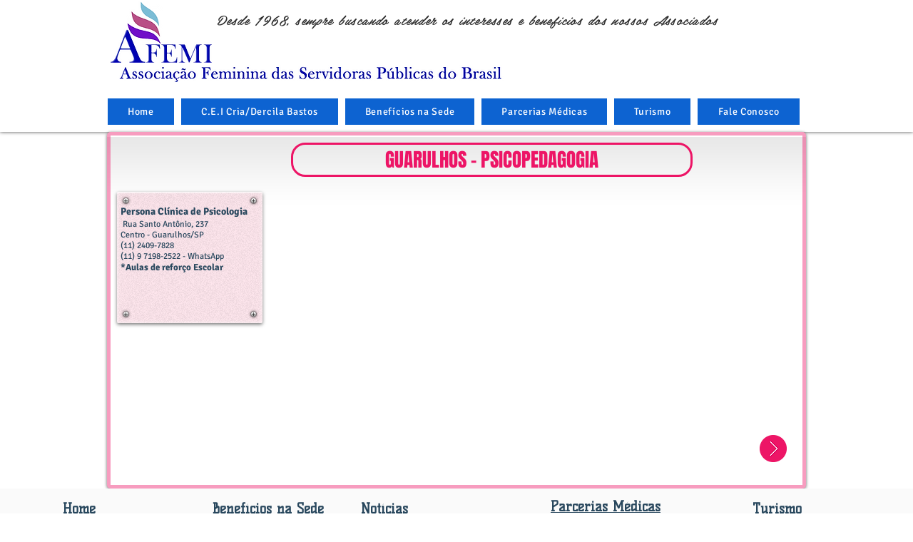

--- FILE ---
content_type: text/html; charset=UTF-8
request_url: https://www.afemi.net/guarulhos-psicopedagogia
body_size: 192846
content:
<!DOCTYPE html>
<html lang="en">
<head>
  
  <!-- SEO Tags -->
  <title>GUARULHOS PISCOPEDAGOGIA | afemi</title>
  <link rel="canonical" href="https://www.afemi.net/guarulhos-psicopedagogia"/>
  <meta property="og:title" content="GUARULHOS PISCOPEDAGOGIA | afemi"/>
  <meta property="og:url" content="https://www.afemi.net/guarulhos-psicopedagogia"/>
  <meta property="og:site_name" content="afemi"/>
  <meta property="og:type" content="website"/>
  <meta name="fb_admins_meta_tag" content="afemi.associacao.feminina"/>
  <meta name="keywords" content="ASSOCIA&amp;Ccedil;&amp;Atilde;O FEMININA, BLOG AFEMI, CEI CRIA, CRIA"/>
  <meta property="fb:admins" content="afemi.associacao.feminina"/>
  <meta name="twitter:card" content="summary_large_image"/>
  <meta name="twitter:title" content="GUARULHOS PISCOPEDAGOGIA | afemi"/><meta name="msvalidate.01" content="FF773E9B9092C35F2FB373518AD4F5A0" />

  
  <meta charset='utf-8'>
  <meta name="viewport" content="width=device-width, initial-scale=1" id="wixDesktopViewport" />
  <meta http-equiv="X-UA-Compatible" content="IE=edge">
  <meta name="generator" content="Wix.com Website Builder"/>

  <link rel="icon" sizes="192x192" href="https://static.wixstatic.com/media/0fea2a_23e0ab1c089e4f889b524c4ae09ed12e%7Emv2.png/v1/fill/w_192%2Ch_192%2Clg_1%2Cusm_0.66_1.00_0.01/0fea2a_23e0ab1c089e4f889b524c4ae09ed12e%7Emv2.png" type="image/png"/>
  <link rel="shortcut icon" href="https://static.wixstatic.com/media/0fea2a_23e0ab1c089e4f889b524c4ae09ed12e%7Emv2.png/v1/fill/w_192%2Ch_192%2Clg_1%2Cusm_0.66_1.00_0.01/0fea2a_23e0ab1c089e4f889b524c4ae09ed12e%7Emv2.png" type="image/png"/>
  <link rel="apple-touch-icon" href="https://static.wixstatic.com/media/0fea2a_23e0ab1c089e4f889b524c4ae09ed12e%7Emv2.png/v1/fill/w_180%2Ch_180%2Clg_1%2Cusm_0.66_1.00_0.01/0fea2a_23e0ab1c089e4f889b524c4ae09ed12e%7Emv2.png" type="image/png"/>

  <!-- Safari Pinned Tab Icon -->
  <!-- <link rel="mask-icon" href="https://static.wixstatic.com/media/0fea2a_23e0ab1c089e4f889b524c4ae09ed12e%7Emv2.png/v1/fill/w_192%2Ch_192%2Clg_1%2Cusm_0.66_1.00_0.01/0fea2a_23e0ab1c089e4f889b524c4ae09ed12e%7Emv2.png"> -->

  <!-- Original trials -->
  


  <!-- Segmenter Polyfill -->
  <script>
    if (!window.Intl || !window.Intl.Segmenter) {
      (function() {
        var script = document.createElement('script');
        script.src = 'https://static.parastorage.com/unpkg/@formatjs/intl-segmenter@11.7.10/polyfill.iife.js';
        document.head.appendChild(script);
      })();
    }
  </script>

  <!-- Legacy Polyfills -->
  <script nomodule="" src="https://static.parastorage.com/unpkg/core-js-bundle@3.2.1/minified.js"></script>
  <script nomodule="" src="https://static.parastorage.com/unpkg/focus-within-polyfill@5.0.9/dist/focus-within-polyfill.js"></script>

  <!-- Performance API Polyfills -->
  <script>
  (function () {
    var noop = function noop() {};
    if ("performance" in window === false) {
      window.performance = {};
    }
    window.performance.mark = performance.mark || noop;
    window.performance.measure = performance.measure || noop;
    if ("now" in window.performance === false) {
      var nowOffset = Date.now();
      if (performance.timing && performance.timing.navigationStart) {
        nowOffset = performance.timing.navigationStart;
      }
      window.performance.now = function now() {
        return Date.now() - nowOffset;
      };
    }
  })();
  </script>

  <!-- Globals Definitions -->
  <script>
    (function () {
      var now = Date.now()
      window.initialTimestamps = {
        initialTimestamp: now,
        initialRequestTimestamp: Math.round(performance.timeOrigin ? performance.timeOrigin : now - performance.now())
      }

      window.thunderboltTag = "libs-releases-GA-local"
      window.thunderboltVersion = "1.16774.0"
    })();
  </script>

  <!-- Essential Viewer Model -->
  <script type="application/json" id="wix-essential-viewer-model">{"fleetConfig":{"fleetName":"thunderbolt-seo-isolated-renderer","type":"GA","code":0},"mode":{"qa":false,"enableTestApi":false,"debug":false,"ssrIndicator":false,"ssrOnly":false,"siteAssetsFallback":"enable","versionIndicator":false},"componentsLibrariesTopology":[{"artifactId":"editor-elements","namespace":"wixui","url":"https:\/\/static.parastorage.com\/services\/editor-elements\/1.14848.0"},{"artifactId":"editor-elements","namespace":"dsgnsys","url":"https:\/\/static.parastorage.com\/services\/editor-elements\/1.14848.0"}],"siteFeaturesConfigs":{"sessionManager":{"isRunningInDifferentSiteContext":false}},"language":{"userLanguage":"en"},"siteAssets":{"clientTopology":{"mediaRootUrl":"https:\/\/static.wixstatic.com","staticMediaUrl":"https:\/\/static.wixstatic.com\/media","moduleRepoUrl":"https:\/\/static.parastorage.com\/unpkg","fileRepoUrl":"https:\/\/static.parastorage.com\/services","viewerAppsUrl":"https:\/\/viewer-apps.parastorage.com","viewerAssetsUrl":"https:\/\/viewer-assets.parastorage.com","siteAssetsUrl":"https:\/\/siteassets.parastorage.com","pageJsonServerUrls":["https:\/\/pages.parastorage.com","https:\/\/staticorigin.wixstatic.com","https:\/\/www.afemi.net","https:\/\/fallback.wix.com\/wix-html-editor-pages-webapp\/page"],"pathOfTBModulesInFileRepoForFallback":"wix-thunderbolt\/dist\/"}},"siteFeatures":["accessibility","appMonitoring","assetsLoader","businessLogger","captcha","clickHandlerRegistrar","commonConfig","componentsLoader","componentsRegistry","consentPolicy","cyclicTabbing","domSelectors","environmentWixCodeSdk","environment","locationWixCodeSdk","mpaNavigation","navigationManager","navigationPhases","ooi","pages","panorama","renderer","reporter","router","scrollRestoration","seoWixCodeSdk","seo","sessionManager","siteMembersWixCodeSdk","siteMembers","siteScrollBlocker","siteWixCodeSdk","speculationRules","ssrCache","stores","structureApi","thunderboltInitializer","tpaCommons","translations","usedPlatformApis","warmupData","windowMessageRegistrar","windowWixCodeSdk","wixCustomElementComponent","wixEmbedsApi","componentsReact","platform"],"site":{"externalBaseUrl":"https:\/\/www.afemi.net","isSEO":true},"media":{"staticMediaUrl":"https:\/\/static.wixstatic.com\/media","mediaRootUrl":"https:\/\/static.wixstatic.com\/","staticVideoUrl":"https:\/\/video.wixstatic.com\/"},"requestUrl":"https:\/\/www.afemi.net\/guarulhos-psicopedagogia","rollout":{"siteAssetsVersionsRollout":false,"isDACRollout":0,"isTBRollout":false},"commonConfig":{"brand":"wix","host":"VIEWER","bsi":"","consentPolicy":{},"consentPolicyHeader":{},"siteRevision":"4432","renderingFlow":"NONE","language":"en","locale":"pt-br"},"interactionSampleRatio":0.01,"dynamicModelUrl":"https:\/\/www.afemi.net\/_api\/v2\/dynamicmodel","accessTokensUrl":"https:\/\/www.afemi.net\/_api\/v1\/access-tokens","isExcludedFromSecurityExperiments":false,"experiments":{"specs.thunderbolt.hardenFetchAndXHR":true,"specs.thunderbolt.securityExperiments":true}}</script>
  <script>window.viewerModel = JSON.parse(document.getElementById('wix-essential-viewer-model').textContent)</script>

  <script>
    window.commonConfig = viewerModel.commonConfig
  </script>

  
  <!-- BEGIN handleAccessTokens bundle -->

  <script data-url="https://static.parastorage.com/services/wix-thunderbolt/dist/handleAccessTokens.inline.4f2f9a53.bundle.min.js">(()=>{"use strict";function e(e){let{context:o,property:r,value:n,enumerable:i=!0}=e,c=e.get,l=e.set;if(!r||void 0===n&&!c&&!l)return new Error("property and value are required");let a=o||globalThis,s=a?.[r],u={};if(void 0!==n)u.value=n;else{if(c){let e=t(c);e&&(u.get=e)}if(l){let e=t(l);e&&(u.set=e)}}let p={...u,enumerable:i||!1,configurable:!1};void 0!==n&&(p.writable=!1);try{Object.defineProperty(a,r,p)}catch(e){return e instanceof TypeError?s:e}return s}function t(e,t){return"function"==typeof e?e:!0===e?.async&&"function"==typeof e.func?t?async function(t){return e.func(t)}:async function(){return e.func()}:"function"==typeof e?.func?e.func:void 0}try{e({property:"strictDefine",value:e})}catch{}try{e({property:"defineStrictObject",value:r})}catch{}try{e({property:"defineStrictMethod",value:n})}catch{}var o=["toString","toLocaleString","valueOf","constructor","prototype"];function r(t){let{context:n,property:c,propertiesToExclude:l=[],skipPrototype:a=!1,hardenPrototypePropertiesToExclude:s=[]}=t;if(!c)return new Error("property is required");let u=(n||globalThis)[c],p={},f=i(n,c);u&&("object"==typeof u||"function"==typeof u)&&Reflect.ownKeys(u).forEach(t=>{if(!l.includes(t)&&!o.includes(t)){let o=i(u,t);if(o&&(o.writable||o.configurable)){let{value:r,get:n,set:i,enumerable:c=!1}=o,l={};void 0!==r?l.value=r:n?l.get=n:i&&(l.set=i);try{let o=e({context:u,property:t,...l,enumerable:c});p[t]=o}catch(e){if(!(e instanceof TypeError))throw e;try{p[t]=o.value||o.get||o.set}catch{}}}}});let d={originalObject:u,originalProperties:p};if(!a&&void 0!==u?.prototype){let e=r({context:u,property:"prototype",propertiesToExclude:s,skipPrototype:!0});e instanceof Error||(d.originalPrototype=e?.originalObject,d.originalPrototypeProperties=e?.originalProperties)}return e({context:n,property:c,value:u,enumerable:f?.enumerable}),d}function n(t,o){let r=(o||globalThis)[t],n=i(o||globalThis,t);return r&&n&&(n.writable||n.configurable)?(Object.freeze(r),e({context:globalThis,property:t,value:r})):r}function i(e,t){if(e&&t)try{return Reflect.getOwnPropertyDescriptor(e,t)}catch{return}}function c(e){if("string"!=typeof e)return e;try{return decodeURIComponent(e).toLowerCase().trim()}catch{return e.toLowerCase().trim()}}function l(e,t){let o="";if("string"==typeof e)o=e.split("=")[0]?.trim()||"";else{if(!e||"string"!=typeof e.name)return!1;o=e.name}return t.has(c(o)||"")}function a(e,t){let o;return o="string"==typeof e?e.split(";").map(e=>e.trim()).filter(e=>e.length>0):e||[],o.filter(e=>!l(e,t))}var s=null;function u(){return null===s&&(s=typeof Document>"u"?void 0:Object.getOwnPropertyDescriptor(Document.prototype,"cookie")),s}function p(t,o){if(!globalThis?.cookieStore)return;let r=globalThis.cookieStore.get.bind(globalThis.cookieStore),n=globalThis.cookieStore.getAll.bind(globalThis.cookieStore),i=globalThis.cookieStore.set.bind(globalThis.cookieStore),c=globalThis.cookieStore.delete.bind(globalThis.cookieStore);return e({context:globalThis.CookieStore.prototype,property:"get",value:async function(e){return l(("string"==typeof e?e:e.name)||"",t)?null:r.call(this,e)},enumerable:!0}),e({context:globalThis.CookieStore.prototype,property:"getAll",value:async function(){return a(await n.apply(this,Array.from(arguments)),t)},enumerable:!0}),e({context:globalThis.CookieStore.prototype,property:"set",value:async function(){let e=Array.from(arguments);if(!l(1===e.length?e[0].name:e[0],t))return i.apply(this,e);o&&console.warn(o)},enumerable:!0}),e({context:globalThis.CookieStore.prototype,property:"delete",value:async function(){let e=Array.from(arguments);if(!l(1===e.length?e[0].name:e[0],t))return c.apply(this,e)},enumerable:!0}),e({context:globalThis.cookieStore,property:"prototype",value:globalThis.CookieStore.prototype,enumerable:!1}),e({context:globalThis,property:"cookieStore",value:globalThis.cookieStore,enumerable:!0}),{get:r,getAll:n,set:i,delete:c}}var f=["TextEncoder","TextDecoder","XMLHttpRequestEventTarget","EventTarget","URL","JSON","Reflect","Object","Array","Map","Set","WeakMap","WeakSet","Promise","Symbol","Error"],d=["addEventListener","removeEventListener","dispatchEvent","encodeURI","encodeURIComponent","decodeURI","decodeURIComponent"];const y=(e,t)=>{try{const o=t?t.get.call(document):document.cookie;return o.split(";").map(e=>e.trim()).filter(t=>t?.startsWith(e))[0]?.split("=")[1]}catch(e){return""}},g=(e="",t="",o="/")=>`${e}=; ${t?`domain=${t};`:""} max-age=0; path=${o}; expires=Thu, 01 Jan 1970 00:00:01 GMT`;function m(){(function(){if("undefined"!=typeof window){const e=performance.getEntriesByType("navigation")[0];return"back_forward"===(e?.type||"")}return!1})()&&function(){const{counter:e}=function(){const e=b("getItem");if(e){const[t,o]=e.split("-"),r=o?parseInt(o,10):0;if(r>=3){const e=t?Number(t):0;if(Date.now()-e>6e4)return{counter:0}}return{counter:r}}return{counter:0}}();e<3?(!function(e=1){b("setItem",`${Date.now()}-${e}`)}(e+1),window.location.reload()):console.error("ATS: Max reload attempts reached")}()}function b(e,t){try{return sessionStorage[e]("reload",t||"")}catch(e){console.error("ATS: Error calling sessionStorage:",e)}}const h="client-session-bind",v="sec-fetch-unsupported",{experiments:w}=window.viewerModel,T=[h,"client-binding",v,"svSession","smSession","server-session-bind","wixSession2","wixSession3"].map(e=>e.toLowerCase()),{cookie:S}=function(t,o){let r=new Set(t);return e({context:document,property:"cookie",set:{func:e=>function(e,t,o,r){let n=u(),i=c(t.split(";")[0]||"")||"";[...o].every(e=>!i.startsWith(e.toLowerCase()))&&n?.set?n.set.call(e,t):r&&console.warn(r)}(document,e,r,o)},get:{func:()=>function(e,t){let o=u();if(!o?.get)throw new Error("Cookie descriptor or getter not available");return a(o.get.call(e),t).join("; ")}(document,r)},enumerable:!0}),{cookieStore:p(r,o),cookie:u()}}(T),k="tbReady",x="security_overrideGlobals",{experiments:E,siteFeaturesConfigs:C,accessTokensUrl:P}=window.viewerModel,R=P,M={},O=(()=>{const e=y(h,S);if(w["specs.thunderbolt.browserCacheReload"]){y(v,S)||e?b("removeItem"):m()}return(()=>{const e=g(h),t=g(h,location.hostname);S.set.call(document,e),S.set.call(document,t)})(),e})();O&&(M["client-binding"]=O);const D=fetch;addEventListener(k,function e(t){const{logger:o}=t.detail;try{window.tb.init({fetch:D,fetchHeaders:M})}catch(e){const t=new Error("TB003");o.meter(`${x}_${t.message}`,{paramsOverrides:{errorType:x,eventString:t.message}}),window?.viewerModel?.mode.debug&&console.error(e)}finally{removeEventListener(k,e)}}),E["specs.thunderbolt.hardenFetchAndXHR"]||(window.fetchDynamicModel=()=>C.sessionManager.isRunningInDifferentSiteContext?Promise.resolve({}):fetch(R,{credentials:"same-origin",headers:M}).then(function(e){if(!e.ok)throw new Error(`[${e.status}]${e.statusText}`);return e.json()}),window.dynamicModelPromise=window.fetchDynamicModel())})();
//# sourceMappingURL=https://static.parastorage.com/services/wix-thunderbolt/dist/handleAccessTokens.inline.4f2f9a53.bundle.min.js.map</script>

<!-- END handleAccessTokens bundle -->

<!-- BEGIN overrideGlobals bundle -->

<script data-url="https://static.parastorage.com/services/wix-thunderbolt/dist/overrideGlobals.inline.ec13bfcf.bundle.min.js">(()=>{"use strict";function e(e){let{context:r,property:o,value:n,enumerable:i=!0}=e,c=e.get,a=e.set;if(!o||void 0===n&&!c&&!a)return new Error("property and value are required");let l=r||globalThis,u=l?.[o],s={};if(void 0!==n)s.value=n;else{if(c){let e=t(c);e&&(s.get=e)}if(a){let e=t(a);e&&(s.set=e)}}let p={...s,enumerable:i||!1,configurable:!1};void 0!==n&&(p.writable=!1);try{Object.defineProperty(l,o,p)}catch(e){return e instanceof TypeError?u:e}return u}function t(e,t){return"function"==typeof e?e:!0===e?.async&&"function"==typeof e.func?t?async function(t){return e.func(t)}:async function(){return e.func()}:"function"==typeof e?.func?e.func:void 0}try{e({property:"strictDefine",value:e})}catch{}try{e({property:"defineStrictObject",value:o})}catch{}try{e({property:"defineStrictMethod",value:n})}catch{}var r=["toString","toLocaleString","valueOf","constructor","prototype"];function o(t){let{context:n,property:c,propertiesToExclude:a=[],skipPrototype:l=!1,hardenPrototypePropertiesToExclude:u=[]}=t;if(!c)return new Error("property is required");let s=(n||globalThis)[c],p={},f=i(n,c);s&&("object"==typeof s||"function"==typeof s)&&Reflect.ownKeys(s).forEach(t=>{if(!a.includes(t)&&!r.includes(t)){let r=i(s,t);if(r&&(r.writable||r.configurable)){let{value:o,get:n,set:i,enumerable:c=!1}=r,a={};void 0!==o?a.value=o:n?a.get=n:i&&(a.set=i);try{let r=e({context:s,property:t,...a,enumerable:c});p[t]=r}catch(e){if(!(e instanceof TypeError))throw e;try{p[t]=r.value||r.get||r.set}catch{}}}}});let d={originalObject:s,originalProperties:p};if(!l&&void 0!==s?.prototype){let e=o({context:s,property:"prototype",propertiesToExclude:u,skipPrototype:!0});e instanceof Error||(d.originalPrototype=e?.originalObject,d.originalPrototypeProperties=e?.originalProperties)}return e({context:n,property:c,value:s,enumerable:f?.enumerable}),d}function n(t,r){let o=(r||globalThis)[t],n=i(r||globalThis,t);return o&&n&&(n.writable||n.configurable)?(Object.freeze(o),e({context:globalThis,property:t,value:o})):o}function i(e,t){if(e&&t)try{return Reflect.getOwnPropertyDescriptor(e,t)}catch{return}}function c(e){if("string"!=typeof e)return e;try{return decodeURIComponent(e).toLowerCase().trim()}catch{return e.toLowerCase().trim()}}function a(e,t){return e instanceof Headers?e.forEach((r,o)=>{l(o,t)||e.delete(o)}):Object.keys(e).forEach(r=>{l(r,t)||delete e[r]}),e}function l(e,t){return!t.has(c(e)||"")}function u(e,t){let r=!0,o=function(e){let t,r;if(globalThis.Request&&e instanceof Request)t=e.url;else{if("function"!=typeof e?.toString)throw new Error("Unsupported type for url");t=e.toString()}try{return new URL(t).pathname}catch{return r=t.replace(/#.+/gi,"").split("?").shift(),r.startsWith("/")?r:`/${r}`}}(e),n=c(o);return n&&t.some(e=>n.includes(e))&&(r=!1),r}function s(t,r,o){let n=fetch,i=XMLHttpRequest,c=new Set(r);function s(){let e=new i,r=e.open,n=e.setRequestHeader;return e.open=function(){let n=Array.from(arguments),i=n[1];if(n.length<2||u(i,t))return r.apply(e,n);throw new Error(o||`Request not allowed for path ${i}`)},e.setRequestHeader=function(t,r){l(decodeURIComponent(t),c)&&n.call(e,t,r)},e}return e({property:"fetch",value:function(){let e=function(e,t){return globalThis.Request&&e[0]instanceof Request&&e[0]?.headers?a(e[0].headers,t):e[1]?.headers&&a(e[1].headers,t),e}(arguments,c);return u(arguments[0],t)?n.apply(globalThis,Array.from(e)):new Promise((e,t)=>{t(new Error(o||`Request not allowed for path ${arguments[0]}`))})},enumerable:!0}),e({property:"XMLHttpRequest",value:s,enumerable:!0}),Object.keys(i).forEach(e=>{s[e]=i[e]}),{fetch:n,XMLHttpRequest:i}}var p=["TextEncoder","TextDecoder","XMLHttpRequestEventTarget","EventTarget","URL","JSON","Reflect","Object","Array","Map","Set","WeakMap","WeakSet","Promise","Symbol","Error"],f=["addEventListener","removeEventListener","dispatchEvent","encodeURI","encodeURIComponent","decodeURI","decodeURIComponent"];const d=function(){let t=globalThis.open,r=document.open;function o(e,r,o){let n="string"!=typeof e,i=t.call(window,e,r,o);return n||e&&function(e){return e.startsWith("//")&&/(?:[a-z0-9](?:[a-z0-9-]{0,61}[a-z0-9])?\.)+[a-z0-9][a-z0-9-]{0,61}[a-z0-9]/g.test(`${location.protocol}:${e}`)&&(e=`${location.protocol}${e}`),!e.startsWith("http")||new URL(e).hostname===location.hostname}(e)?{}:i}return e({property:"open",value:o,context:globalThis,enumerable:!0}),e({property:"open",value:function(e,t,n){return e?o(e,t,n):r.call(document,e||"",t||"",n||"")},context:document,enumerable:!0}),{open:t,documentOpen:r}},y=function(){let t=document.createElement,r=Element.prototype.setAttribute,o=Element.prototype.setAttributeNS;return e({property:"createElement",context:document,value:function(n,i){let a=t.call(document,n,i);if("iframe"===c(n)){e({property:"srcdoc",context:a,get:()=>"",set:()=>{console.warn("`srcdoc` is not allowed in iframe elements.")}});let t=function(e,t){"srcdoc"!==e.toLowerCase()?r.call(a,e,t):console.warn("`srcdoc` attribute is not allowed to be set.")},n=function(e,t,r){"srcdoc"!==t.toLowerCase()?o.call(a,e,t,r):console.warn("`srcdoc` attribute is not allowed to be set.")};a.setAttribute=t,a.setAttributeNS=n}return a},enumerable:!0}),{createElement:t,setAttribute:r,setAttributeNS:o}},m=["client-binding"],b=["/_api/v1/access-tokens","/_api/v2/dynamicmodel","/_api/one-app-session-web/v3/businesses"],h=function(){let t=setTimeout,r=setInterval;return o("setTimeout",0,globalThis),o("setInterval",0,globalThis),{setTimeout:t,setInterval:r};function o(t,r,o){let n=o||globalThis,i=n[t];if(!i||"function"!=typeof i)throw new Error(`Function ${t} not found or is not a function`);e({property:t,value:function(){let e=Array.from(arguments);if("string"!=typeof e[r])return i.apply(n,e);console.warn(`Calling ${t} with a String Argument at index ${r} is not allowed`)},context:o,enumerable:!0})}},v=function(){if(navigator&&"serviceWorker"in navigator){let t=navigator.serviceWorker.register;return e({context:navigator.serviceWorker,property:"register",value:function(){console.log("Service worker registration is not allowed")},enumerable:!0}),{register:t}}return{}};performance.mark("overrideGlobals started");const{isExcludedFromSecurityExperiments:g,experiments:w}=window.viewerModel,E=!g&&w["specs.thunderbolt.securityExperiments"];try{d(),E&&y(),w["specs.thunderbolt.hardenFetchAndXHR"]&&E&&s(b,m),v(),(e=>{let t=[],r=[];r=r.concat(["TextEncoder","TextDecoder"]),e&&(r=r.concat(["XMLHttpRequestEventTarget","EventTarget"])),r=r.concat(["URL","JSON"]),e&&(t=t.concat(["addEventListener","removeEventListener"])),t=t.concat(["encodeURI","encodeURIComponent","decodeURI","decodeURIComponent"]),r=r.concat(["String","Number"]),e&&r.push("Object"),r=r.concat(["Reflect"]),t.forEach(e=>{n(e),["addEventListener","removeEventListener"].includes(e)&&n(e,document)}),r.forEach(e=>{o({property:e})})})(E),E&&h()}catch(e){window?.viewerModel?.mode.debug&&console.error(e);const t=new Error("TB006");window.fedops?.reportError(t,"security_overrideGlobals"),window.Sentry?window.Sentry.captureException(t):globalThis.defineStrictProperty("sentryBuffer",[t],window,!1)}performance.mark("overrideGlobals ended")})();
//# sourceMappingURL=https://static.parastorage.com/services/wix-thunderbolt/dist/overrideGlobals.inline.ec13bfcf.bundle.min.js.map</script>

<!-- END overrideGlobals bundle -->


  
  <script>
    window.commonConfig = viewerModel.commonConfig

	
  </script>

  <!-- Initial CSS -->
  <style data-url="https://static.parastorage.com/services/wix-thunderbolt/dist/main.347af09f.min.css">@keyframes slide-horizontal-new{0%{transform:translateX(100%)}}@keyframes slide-horizontal-old{80%{opacity:1}to{opacity:0;transform:translateX(-100%)}}@keyframes slide-vertical-new{0%{transform:translateY(-100%)}}@keyframes slide-vertical-old{80%{opacity:1}to{opacity:0;transform:translateY(100%)}}@keyframes out-in-new{0%{opacity:0}}@keyframes out-in-old{to{opacity:0}}:root:active-view-transition{view-transition-name:none}::view-transition{pointer-events:none}:root:active-view-transition::view-transition-new(page-group),:root:active-view-transition::view-transition-old(page-group){animation-duration:.6s;cursor:wait;pointer-events:all}:root:active-view-transition-type(SlideHorizontal)::view-transition-old(page-group){animation:slide-horizontal-old .6s cubic-bezier(.83,0,.17,1) forwards;mix-blend-mode:normal}:root:active-view-transition-type(SlideHorizontal)::view-transition-new(page-group){animation:slide-horizontal-new .6s cubic-bezier(.83,0,.17,1) backwards;mix-blend-mode:normal}:root:active-view-transition-type(SlideVertical)::view-transition-old(page-group){animation:slide-vertical-old .6s cubic-bezier(.83,0,.17,1) forwards;mix-blend-mode:normal}:root:active-view-transition-type(SlideVertical)::view-transition-new(page-group){animation:slide-vertical-new .6s cubic-bezier(.83,0,.17,1) backwards;mix-blend-mode:normal}:root:active-view-transition-type(OutIn)::view-transition-old(page-group){animation:out-in-old .35s cubic-bezier(.22,1,.36,1) forwards}:root:active-view-transition-type(OutIn)::view-transition-new(page-group){animation:out-in-new .35s cubic-bezier(.64,0,.78,0) .35s backwards}@media(prefers-reduced-motion:reduce){::view-transition-group(*),::view-transition-new(*),::view-transition-old(*){animation:none!important}}body,html{background:transparent;border:0;margin:0;outline:0;padding:0;vertical-align:baseline}body{--scrollbar-width:0px;font-family:Arial,Helvetica,sans-serif;font-size:10px}body,html{height:100%}body{overflow-x:auto;overflow-y:scroll}body:not(.responsive) #site-root{min-width:var(--site-width);width:100%}body:not([data-js-loaded]) [data-hide-prejs]{visibility:hidden}interact-element{display:contents}#SITE_CONTAINER{position:relative}:root{--one-unit:1vw;--section-max-width:9999px;--spx-stopper-max:9999px;--spx-stopper-min:0px;--browser-zoom:1}@supports(-webkit-appearance:none) and (stroke-color:transparent){:root{--safari-sticky-fix:opacity;--experimental-safari-sticky-fix:translateZ(0)}}@supports(container-type:inline-size){:root{--one-unit:1cqw}}[id^=oldHoverBox-]{mix-blend-mode:plus-lighter;transition:opacity .5s ease,visibility .5s ease}[data-mesh-id$=inlineContent-gridContainer]:has(>[id^=oldHoverBox-]){isolation:isolate}</style>
<style data-url="https://static.parastorage.com/services/wix-thunderbolt/dist/main.renderer.9cb0985f.min.css">a,abbr,acronym,address,applet,b,big,blockquote,button,caption,center,cite,code,dd,del,dfn,div,dl,dt,em,fieldset,font,footer,form,h1,h2,h3,h4,h5,h6,header,i,iframe,img,ins,kbd,label,legend,li,nav,object,ol,p,pre,q,s,samp,section,small,span,strike,strong,sub,sup,table,tbody,td,tfoot,th,thead,title,tr,tt,u,ul,var{background:transparent;border:0;margin:0;outline:0;padding:0;vertical-align:baseline}input,select,textarea{box-sizing:border-box;font-family:Helvetica,Arial,sans-serif}ol,ul{list-style:none}blockquote,q{quotes:none}ins{text-decoration:none}del{text-decoration:line-through}table{border-collapse:collapse;border-spacing:0}a{cursor:pointer;text-decoration:none}.testStyles{overflow-y:hidden}.reset-button{-webkit-appearance:none;background:none;border:0;color:inherit;font:inherit;line-height:normal;outline:0;overflow:visible;padding:0;-webkit-user-select:none;-moz-user-select:none;-ms-user-select:none}:focus{outline:none}body.device-mobile-optimized:not(.disable-site-overflow){overflow-x:hidden;overflow-y:scroll}body.device-mobile-optimized:not(.responsive) #SITE_CONTAINER{margin-left:auto;margin-right:auto;overflow-x:visible;position:relative;width:320px}body.device-mobile-optimized:not(.responsive):not(.blockSiteScrolling) #SITE_CONTAINER{margin-top:0}body.device-mobile-optimized>*{max-width:100%!important}body.device-mobile-optimized #site-root{overflow-x:hidden;overflow-y:hidden}@supports(overflow:clip){body.device-mobile-optimized #site-root{overflow-x:clip;overflow-y:clip}}body.device-mobile-non-optimized #SITE_CONTAINER #site-root{overflow-x:clip;overflow-y:clip}body.device-mobile-non-optimized.fullScreenMode{background-color:#5f6360}body.device-mobile-non-optimized.fullScreenMode #MOBILE_ACTIONS_MENU,body.device-mobile-non-optimized.fullScreenMode #SITE_BACKGROUND,body.device-mobile-non-optimized.fullScreenMode #site-root,body.fullScreenMode #WIX_ADS{visibility:hidden}body.fullScreenMode{overflow-x:hidden!important;overflow-y:hidden!important}body.fullScreenMode.device-mobile-optimized #TINY_MENU{opacity:0;pointer-events:none}body.fullScreenMode-scrollable.device-mobile-optimized{overflow-x:hidden!important;overflow-y:auto!important}body.fullScreenMode-scrollable.device-mobile-optimized #masterPage,body.fullScreenMode-scrollable.device-mobile-optimized #site-root{overflow-x:hidden!important;overflow-y:hidden!important}body.fullScreenMode-scrollable.device-mobile-optimized #SITE_BACKGROUND,body.fullScreenMode-scrollable.device-mobile-optimized #masterPage{height:auto!important}body.fullScreenMode-scrollable.device-mobile-optimized #masterPage.mesh-layout{height:0!important}body.blockSiteScrolling,body.siteScrollingBlocked{position:fixed;width:100%}body.blockSiteScrolling #SITE_CONTAINER{margin-top:calc(var(--blocked-site-scroll-margin-top)*-1)}#site-root{margin:0 auto;min-height:100%;position:relative;top:var(--wix-ads-height)}#site-root img:not([src]){visibility:hidden}#site-root svg img:not([src]){visibility:visible}.auto-generated-link{color:inherit}#SCROLL_TO_BOTTOM,#SCROLL_TO_TOP{height:0}.has-click-trigger{cursor:pointer}.fullScreenOverlay{bottom:0;display:flex;justify-content:center;left:0;overflow-y:hidden;position:fixed;right:0;top:-60px;z-index:1005}.fullScreenOverlay>.fullScreenOverlayContent{bottom:0;left:0;margin:0 auto;overflow:hidden;position:absolute;right:0;top:60px;transform:translateZ(0)}[data-mesh-id$=centeredContent],[data-mesh-id$=form],[data-mesh-id$=inlineContent]{pointer-events:none;position:relative}[data-mesh-id$=-gridWrapper],[data-mesh-id$=-rotated-wrapper]{pointer-events:none}[data-mesh-id$=-gridContainer]>*,[data-mesh-id$=-rotated-wrapper]>*,[data-mesh-id$=inlineContent]>:not([data-mesh-id$=-gridContainer]){pointer-events:auto}.device-mobile-optimized #masterPage.mesh-layout #SOSP_CONTAINER_CUSTOM_ID{grid-area:2/1/3/2;-ms-grid-row:2;position:relative}#masterPage.mesh-layout{-ms-grid-rows:max-content max-content min-content max-content;-ms-grid-columns:100%;align-items:start;display:-ms-grid;display:grid;grid-template-columns:100%;grid-template-rows:max-content max-content min-content max-content;justify-content:stretch}#masterPage.mesh-layout #PAGES_CONTAINER,#masterPage.mesh-layout #SITE_FOOTER-placeholder,#masterPage.mesh-layout #SITE_FOOTER_WRAPPER,#masterPage.mesh-layout #SITE_HEADER-placeholder,#masterPage.mesh-layout #SITE_HEADER_WRAPPER,#masterPage.mesh-layout #SOSP_CONTAINER_CUSTOM_ID[data-state~=mobileView],#masterPage.mesh-layout #soapAfterPagesContainer,#masterPage.mesh-layout #soapBeforePagesContainer{-ms-grid-row-align:start;-ms-grid-column-align:start;-ms-grid-column:1}#masterPage.mesh-layout #SITE_HEADER-placeholder,#masterPage.mesh-layout #SITE_HEADER_WRAPPER{grid-area:1/1/2/2;-ms-grid-row:1}#masterPage.mesh-layout #PAGES_CONTAINER,#masterPage.mesh-layout #soapAfterPagesContainer,#masterPage.mesh-layout #soapBeforePagesContainer{grid-area:3/1/4/2;-ms-grid-row:3}#masterPage.mesh-layout #soapAfterPagesContainer,#masterPage.mesh-layout #soapBeforePagesContainer{width:100%}#masterPage.mesh-layout #PAGES_CONTAINER{align-self:stretch}#masterPage.mesh-layout main#PAGES_CONTAINER{display:block}#masterPage.mesh-layout #SITE_FOOTER-placeholder,#masterPage.mesh-layout #SITE_FOOTER_WRAPPER{grid-area:4/1/5/2;-ms-grid-row:4}#masterPage.mesh-layout #SITE_PAGES,#masterPage.mesh-layout [data-mesh-id=PAGES_CONTAINERcenteredContent],#masterPage.mesh-layout [data-mesh-id=PAGES_CONTAINERinlineContent]{height:100%}#masterPage.mesh-layout.desktop>*{width:100%}#masterPage.mesh-layout #PAGES_CONTAINER,#masterPage.mesh-layout #SITE_FOOTER,#masterPage.mesh-layout #SITE_FOOTER_WRAPPER,#masterPage.mesh-layout #SITE_HEADER,#masterPage.mesh-layout #SITE_HEADER_WRAPPER,#masterPage.mesh-layout #SITE_PAGES,#masterPage.mesh-layout #masterPageinlineContent{position:relative}#masterPage.mesh-layout #SITE_HEADER{grid-area:1/1/2/2}#masterPage.mesh-layout #SITE_FOOTER{grid-area:4/1/5/2}#masterPage.mesh-layout.overflow-x-clip #SITE_FOOTER,#masterPage.mesh-layout.overflow-x-clip #SITE_HEADER{overflow-x:clip}[data-z-counter]{z-index:0}[data-z-counter="0"]{z-index:auto}.wixSiteProperties{-webkit-font-smoothing:antialiased;-moz-osx-font-smoothing:grayscale}:root{--wst-button-color-fill-primary:rgb(var(--color_48));--wst-button-color-border-primary:rgb(var(--color_49));--wst-button-color-text-primary:rgb(var(--color_50));--wst-button-color-fill-primary-hover:rgb(var(--color_51));--wst-button-color-border-primary-hover:rgb(var(--color_52));--wst-button-color-text-primary-hover:rgb(var(--color_53));--wst-button-color-fill-primary-disabled:rgb(var(--color_54));--wst-button-color-border-primary-disabled:rgb(var(--color_55));--wst-button-color-text-primary-disabled:rgb(var(--color_56));--wst-button-color-fill-secondary:rgb(var(--color_57));--wst-button-color-border-secondary:rgb(var(--color_58));--wst-button-color-text-secondary:rgb(var(--color_59));--wst-button-color-fill-secondary-hover:rgb(var(--color_60));--wst-button-color-border-secondary-hover:rgb(var(--color_61));--wst-button-color-text-secondary-hover:rgb(var(--color_62));--wst-button-color-fill-secondary-disabled:rgb(var(--color_63));--wst-button-color-border-secondary-disabled:rgb(var(--color_64));--wst-button-color-text-secondary-disabled:rgb(var(--color_65));--wst-color-fill-base-1:rgb(var(--color_36));--wst-color-fill-base-2:rgb(var(--color_37));--wst-color-fill-base-shade-1:rgb(var(--color_38));--wst-color-fill-base-shade-2:rgb(var(--color_39));--wst-color-fill-base-shade-3:rgb(var(--color_40));--wst-color-fill-accent-1:rgb(var(--color_41));--wst-color-fill-accent-2:rgb(var(--color_42));--wst-color-fill-accent-3:rgb(var(--color_43));--wst-color-fill-accent-4:rgb(var(--color_44));--wst-color-fill-background-primary:rgb(var(--color_11));--wst-color-fill-background-secondary:rgb(var(--color_12));--wst-color-text-primary:rgb(var(--color_15));--wst-color-text-secondary:rgb(var(--color_14));--wst-color-action:rgb(var(--color_18));--wst-color-disabled:rgb(var(--color_39));--wst-color-title:rgb(var(--color_45));--wst-color-subtitle:rgb(var(--color_46));--wst-color-line:rgb(var(--color_47));--wst-font-style-h2:var(--font_2);--wst-font-style-h3:var(--font_3);--wst-font-style-h4:var(--font_4);--wst-font-style-h5:var(--font_5);--wst-font-style-h6:var(--font_6);--wst-font-style-body-large:var(--font_7);--wst-font-style-body-medium:var(--font_8);--wst-font-style-body-small:var(--font_9);--wst-font-style-body-x-small:var(--font_10);--wst-color-custom-1:rgb(var(--color_13));--wst-color-custom-2:rgb(var(--color_16));--wst-color-custom-3:rgb(var(--color_17));--wst-color-custom-4:rgb(var(--color_19));--wst-color-custom-5:rgb(var(--color_20));--wst-color-custom-6:rgb(var(--color_21));--wst-color-custom-7:rgb(var(--color_22));--wst-color-custom-8:rgb(var(--color_23));--wst-color-custom-9:rgb(var(--color_24));--wst-color-custom-10:rgb(var(--color_25));--wst-color-custom-11:rgb(var(--color_26));--wst-color-custom-12:rgb(var(--color_27));--wst-color-custom-13:rgb(var(--color_28));--wst-color-custom-14:rgb(var(--color_29));--wst-color-custom-15:rgb(var(--color_30));--wst-color-custom-16:rgb(var(--color_31));--wst-color-custom-17:rgb(var(--color_32));--wst-color-custom-18:rgb(var(--color_33));--wst-color-custom-19:rgb(var(--color_34));--wst-color-custom-20:rgb(var(--color_35))}.wix-presets-wrapper{display:contents}</style>

  <meta name="format-detection" content="telephone=no">
  <meta name="skype_toolbar" content="skype_toolbar_parser_compatible">
  
  

  

  

  <!-- head performance data start -->
  
  <!-- head performance data end -->
  

    


    
<style data-href="https://static.parastorage.com/services/editor-elements-library/dist/thunderbolt/rb_wixui.thunderbolt_bootstrap.a1b00b19.min.css">.cwL6XW{cursor:pointer}.sNF2R0{opacity:0}.hLoBV3{transition:opacity var(--transition-duration) cubic-bezier(.37,0,.63,1)}.Rdf41z,.hLoBV3{opacity:1}.ftlZWo{transition:opacity var(--transition-duration) cubic-bezier(.37,0,.63,1)}.ATGlOr,.ftlZWo{opacity:0}.KQSXD0{transition:opacity var(--transition-duration) cubic-bezier(.64,0,.78,0)}.KQSXD0,.pagQKE{opacity:1}._6zG5H{opacity:0;transition:opacity var(--transition-duration) cubic-bezier(.22,1,.36,1)}.BB49uC{transform:translateX(100%)}.j9xE1V{transition:transform var(--transition-duration) cubic-bezier(.87,0,.13,1)}.ICs7Rs,.j9xE1V{transform:translateX(0)}.DxijZJ{transition:transform var(--transition-duration) cubic-bezier(.87,0,.13,1)}.B5kjYq,.DxijZJ{transform:translateX(-100%)}.cJijIV{transition:transform var(--transition-duration) cubic-bezier(.87,0,.13,1)}.cJijIV,.hOxaWM{transform:translateX(0)}.T9p3fN{transform:translateX(100%);transition:transform var(--transition-duration) cubic-bezier(.87,0,.13,1)}.qDxYJm{transform:translateY(100%)}.aA9V0P{transition:transform var(--transition-duration) cubic-bezier(.87,0,.13,1)}.YPXPAS,.aA9V0P{transform:translateY(0)}.Xf2zsA{transition:transform var(--transition-duration) cubic-bezier(.87,0,.13,1)}.Xf2zsA,.y7Kt7s{transform:translateY(-100%)}.EeUgMu{transition:transform var(--transition-duration) cubic-bezier(.87,0,.13,1)}.EeUgMu,.fdHrtm{transform:translateY(0)}.WIFaG4{transform:translateY(100%);transition:transform var(--transition-duration) cubic-bezier(.87,0,.13,1)}body:not(.responsive) .JsJXaX{overflow-x:clip}:root:active-view-transition .JsJXaX{view-transition-name:page-group}.AnQkDU{display:grid;grid-template-columns:1fr;grid-template-rows:1fr;height:100%}.AnQkDU>div{align-self:stretch!important;grid-area:1/1/2/2;justify-self:stretch!important}.StylableButton2545352419__root{-archetype:box;border:none;box-sizing:border-box;cursor:pointer;display:block;height:100%;min-height:10px;min-width:10px;padding:0;touch-action:manipulation;width:100%}.StylableButton2545352419__root[disabled]{pointer-events:none}.StylableButton2545352419__root:not(:hover):not([disabled]).StylableButton2545352419--hasBackgroundColor{background-color:var(--corvid-background-color)!important}.StylableButton2545352419__root:hover:not([disabled]).StylableButton2545352419--hasHoverBackgroundColor{background-color:var(--corvid-hover-background-color)!important}.StylableButton2545352419__root:not(:hover)[disabled].StylableButton2545352419--hasDisabledBackgroundColor{background-color:var(--corvid-disabled-background-color)!important}.StylableButton2545352419__root:not(:hover):not([disabled]).StylableButton2545352419--hasBorderColor{border-color:var(--corvid-border-color)!important}.StylableButton2545352419__root:hover:not([disabled]).StylableButton2545352419--hasHoverBorderColor{border-color:var(--corvid-hover-border-color)!important}.StylableButton2545352419__root:not(:hover)[disabled].StylableButton2545352419--hasDisabledBorderColor{border-color:var(--corvid-disabled-border-color)!important}.StylableButton2545352419__root.StylableButton2545352419--hasBorderRadius{border-radius:var(--corvid-border-radius)!important}.StylableButton2545352419__root.StylableButton2545352419--hasBorderWidth{border-width:var(--corvid-border-width)!important}.StylableButton2545352419__root:not(:hover):not([disabled]).StylableButton2545352419--hasColor,.StylableButton2545352419__root:not(:hover):not([disabled]).StylableButton2545352419--hasColor .StylableButton2545352419__label{color:var(--corvid-color)!important}.StylableButton2545352419__root:hover:not([disabled]).StylableButton2545352419--hasHoverColor,.StylableButton2545352419__root:hover:not([disabled]).StylableButton2545352419--hasHoverColor .StylableButton2545352419__label{color:var(--corvid-hover-color)!important}.StylableButton2545352419__root:not(:hover)[disabled].StylableButton2545352419--hasDisabledColor,.StylableButton2545352419__root:not(:hover)[disabled].StylableButton2545352419--hasDisabledColor .StylableButton2545352419__label{color:var(--corvid-disabled-color)!important}.StylableButton2545352419__link{-archetype:box;box-sizing:border-box;color:#000;text-decoration:none}.StylableButton2545352419__container{align-items:center;display:flex;flex-basis:auto;flex-direction:row;flex-grow:1;height:100%;justify-content:center;overflow:hidden;transition:all .2s ease,visibility 0s;width:100%}.StylableButton2545352419__label{-archetype:text;-controller-part-type:LayoutChildDisplayDropdown,LayoutFlexChildSpacing(first);max-width:100%;min-width:1.8em;overflow:hidden;text-align:center;text-overflow:ellipsis;transition:inherit;white-space:nowrap}.StylableButton2545352419__root.StylableButton2545352419--isMaxContent .StylableButton2545352419__label{text-overflow:unset}.StylableButton2545352419__root.StylableButton2545352419--isWrapText .StylableButton2545352419__label{min-width:10px;overflow-wrap:break-word;white-space:break-spaces;word-break:break-word}.StylableButton2545352419__icon{-archetype:icon;-controller-part-type:LayoutChildDisplayDropdown,LayoutFlexChildSpacing(last);flex-shrink:0;height:50px;min-width:1px;transition:inherit}.StylableButton2545352419__icon.StylableButton2545352419--override{display:block!important}.StylableButton2545352419__icon svg,.StylableButton2545352419__icon>span{display:flex;height:inherit;width:inherit}.StylableButton2545352419__root:not(:hover):not([disalbed]).StylableButton2545352419--hasIconColor .StylableButton2545352419__icon svg{fill:var(--corvid-icon-color)!important;stroke:var(--corvid-icon-color)!important}.StylableButton2545352419__root:hover:not([disabled]).StylableButton2545352419--hasHoverIconColor .StylableButton2545352419__icon svg{fill:var(--corvid-hover-icon-color)!important;stroke:var(--corvid-hover-icon-color)!important}.StylableButton2545352419__root:not(:hover)[disabled].StylableButton2545352419--hasDisabledIconColor .StylableButton2545352419__icon svg{fill:var(--corvid-disabled-icon-color)!important;stroke:var(--corvid-disabled-icon-color)!important}.aeyn4z{bottom:0;left:0;position:absolute;right:0;top:0}.qQrFOK{cursor:pointer}.VDJedC{-webkit-tap-highlight-color:rgba(0,0,0,0);fill:var(--corvid-fill-color,var(--fill));fill-opacity:var(--fill-opacity);stroke:var(--corvid-stroke-color,var(--stroke));stroke-opacity:var(--stroke-opacity);stroke-width:var(--stroke-width);filter:var(--drop-shadow,none);opacity:var(--opacity);transform:var(--flip)}.VDJedC,.VDJedC svg{bottom:0;left:0;position:absolute;right:0;top:0}.VDJedC svg{height:var(--svg-calculated-height,100%);margin:auto;padding:var(--svg-calculated-padding,0);width:var(--svg-calculated-width,100%)}.VDJedC svg:not([data-type=ugc]){overflow:visible}.l4CAhn *{vector-effect:non-scaling-stroke}.Z_l5lU{-webkit-text-size-adjust:100%;-moz-text-size-adjust:100%;text-size-adjust:100%}ol.font_100,ul.font_100{color:#080808;font-family:"Arial, Helvetica, sans-serif",serif;font-size:10px;font-style:normal;font-variant:normal;font-weight:400;letter-spacing:normal;line-height:normal;margin:0;text-decoration:none}ol.font_100 li,ul.font_100 li{margin-bottom:12px}ol.wix-list-text-align,ul.wix-list-text-align{list-style-position:inside}ol.wix-list-text-align h1,ol.wix-list-text-align h2,ol.wix-list-text-align h3,ol.wix-list-text-align h4,ol.wix-list-text-align h5,ol.wix-list-text-align h6,ol.wix-list-text-align p,ul.wix-list-text-align h1,ul.wix-list-text-align h2,ul.wix-list-text-align h3,ul.wix-list-text-align h4,ul.wix-list-text-align h5,ul.wix-list-text-align h6,ul.wix-list-text-align p{display:inline}.HQSswv{cursor:pointer}.yi6otz{clip:rect(0 0 0 0);border:0;height:1px;margin:-1px;overflow:hidden;padding:0;position:absolute;width:1px}.zQ9jDz [data-attr-richtext-marker=true]{display:block}.zQ9jDz [data-attr-richtext-marker=true] table{border-collapse:collapse;margin:15px 0;width:100%}.zQ9jDz [data-attr-richtext-marker=true] table td{padding:12px;position:relative}.zQ9jDz [data-attr-richtext-marker=true] table td:after{border-bottom:1px solid currentColor;border-left:1px solid currentColor;bottom:0;content:"";left:0;opacity:.2;position:absolute;right:0;top:0}.zQ9jDz [data-attr-richtext-marker=true] table tr td:last-child:after{border-right:1px solid currentColor}.zQ9jDz [data-attr-richtext-marker=true] table tr:first-child td:after{border-top:1px solid currentColor}@supports(-webkit-appearance:none) and (stroke-color:transparent){.qvSjx3>*>:first-child{vertical-align:top}}@supports(-webkit-touch-callout:none){.qvSjx3>*>:first-child{vertical-align:top}}.LkZBpT :is(p,h1,h2,h3,h4,h5,h6,ul,ol,span[data-attr-richtext-marker],blockquote,div) [class$=rich-text__text],.LkZBpT :is(p,h1,h2,h3,h4,h5,h6,ul,ol,span[data-attr-richtext-marker],blockquote,div)[class$=rich-text__text]{color:var(--corvid-color,currentColor)}.LkZBpT :is(p,h1,h2,h3,h4,h5,h6,ul,ol,span[data-attr-richtext-marker],blockquote,div) span[style*=color]{color:var(--corvid-color,currentColor)!important}.Kbom4H{direction:var(--text-direction);min-height:var(--min-height);min-width:var(--min-width)}.Kbom4H .upNqi2{word-wrap:break-word;height:100%;overflow-wrap:break-word;position:relative;width:100%}.Kbom4H .upNqi2 ul{list-style:disc inside}.Kbom4H .upNqi2 li{margin-bottom:12px}.MMl86N blockquote,.MMl86N div,.MMl86N h1,.MMl86N h2,.MMl86N h3,.MMl86N h4,.MMl86N h5,.MMl86N h6,.MMl86N p{letter-spacing:normal;line-height:normal}.gYHZuN{min-height:var(--min-height);min-width:var(--min-width)}.gYHZuN .upNqi2{word-wrap:break-word;height:100%;overflow-wrap:break-word;position:relative;width:100%}.gYHZuN .upNqi2 ol,.gYHZuN .upNqi2 ul{letter-spacing:normal;line-height:normal;margin-inline-start:.5em;padding-inline-start:1.3em}.gYHZuN .upNqi2 ul{list-style-type:disc}.gYHZuN .upNqi2 ol{list-style-type:decimal}.gYHZuN .upNqi2 ol ul,.gYHZuN .upNqi2 ul ul{line-height:normal;list-style-type:circle}.gYHZuN .upNqi2 ol ol ul,.gYHZuN .upNqi2 ol ul ul,.gYHZuN .upNqi2 ul ol ul,.gYHZuN .upNqi2 ul ul ul{line-height:normal;list-style-type:square}.gYHZuN .upNqi2 li{font-style:inherit;font-weight:inherit;letter-spacing:normal;line-height:inherit}.gYHZuN .upNqi2 h1,.gYHZuN .upNqi2 h2,.gYHZuN .upNqi2 h3,.gYHZuN .upNqi2 h4,.gYHZuN .upNqi2 h5,.gYHZuN .upNqi2 h6,.gYHZuN .upNqi2 p{letter-spacing:normal;line-height:normal;margin-block:0;margin:0}.gYHZuN .upNqi2 a{color:inherit}.MMl86N,.ku3DBC{word-wrap:break-word;direction:var(--text-direction);min-height:var(--min-height);min-width:var(--min-width);mix-blend-mode:var(--blendMode,normal);overflow-wrap:break-word;pointer-events:none;text-align:start;text-shadow:var(--textOutline,0 0 transparent),var(--textShadow,0 0 transparent);text-transform:var(--textTransform,"none")}.MMl86N>*,.ku3DBC>*{pointer-events:auto}.MMl86N li,.ku3DBC li{font-style:inherit;font-weight:inherit;letter-spacing:normal;line-height:inherit}.MMl86N ol,.MMl86N ul,.ku3DBC ol,.ku3DBC ul{letter-spacing:normal;line-height:normal;margin-inline-end:0;margin-inline-start:.5em}.MMl86N:not(.Vq6kJx) ol,.MMl86N:not(.Vq6kJx) ul,.ku3DBC:not(.Vq6kJx) ol,.ku3DBC:not(.Vq6kJx) ul{padding-inline-end:0;padding-inline-start:1.3em}.MMl86N ul,.ku3DBC ul{list-style-type:disc}.MMl86N ol,.ku3DBC ol{list-style-type:decimal}.MMl86N ol ul,.MMl86N ul ul,.ku3DBC ol ul,.ku3DBC ul ul{list-style-type:circle}.MMl86N ol ol ul,.MMl86N ol ul ul,.MMl86N ul ol ul,.MMl86N ul ul ul,.ku3DBC ol ol ul,.ku3DBC ol ul ul,.ku3DBC ul ol ul,.ku3DBC ul ul ul{list-style-type:square}.MMl86N blockquote,.MMl86N div,.MMl86N h1,.MMl86N h2,.MMl86N h3,.MMl86N h4,.MMl86N h5,.MMl86N h6,.MMl86N p,.ku3DBC blockquote,.ku3DBC div,.ku3DBC h1,.ku3DBC h2,.ku3DBC h3,.ku3DBC h4,.ku3DBC h5,.ku3DBC h6,.ku3DBC p{margin-block:0;margin:0}.MMl86N a,.ku3DBC a{color:inherit}.Vq6kJx li{margin-inline-end:0;margin-inline-start:1.3em}.Vd6aQZ{overflow:hidden;padding:0;pointer-events:none;white-space:nowrap}.mHZSwn{display:none}.lvxhkV{bottom:0;left:0;position:absolute;right:0;top:0;width:100%}.QJjwEo{transform:translateY(-100%);transition:.2s ease-in}.kdBXfh{transition:.2s}.MP52zt{opacity:0;transition:.2s ease-in}.MP52zt.Bhu9m5{z-index:-1!important}.LVP8Wf{opacity:1;transition:.2s}.VrZrC0{height:auto}.VrZrC0,.cKxVkc{position:relative;width:100%}:host(:not(.device-mobile-optimized)) .vlM3HR,body:not(.device-mobile-optimized) .vlM3HR{margin-left:calc((100% - var(--site-width))/2);width:var(--site-width)}.AT7o0U[data-focuscycled=active]{outline:1px solid transparent}.AT7o0U[data-focuscycled=active]:not(:focus-within){outline:2px solid transparent;transition:outline .01s ease}.AT7o0U .vlM3HR{bottom:0;left:0;position:absolute;right:0;top:0}.Tj01hh,.jhxvbR{display:block;height:100%;width:100%}.jhxvbR img{max-width:var(--wix-img-max-width,100%)}.jhxvbR[data-animate-blur] img{filter:blur(9px);transition:filter .8s ease-in}.jhxvbR[data-animate-blur] img[data-load-done]{filter:none}.WzbAF8{direction:var(--direction)}.WzbAF8 .mpGTIt .O6KwRn{display:var(--item-display);height:var(--item-size);margin-block:var(--item-margin-block);margin-inline:var(--item-margin-inline);width:var(--item-size)}.WzbAF8 .mpGTIt .O6KwRn:last-child{margin-block:0;margin-inline:0}.WzbAF8 .mpGTIt .O6KwRn .oRtuWN{display:block}.WzbAF8 .mpGTIt .O6KwRn .oRtuWN .YaS0jR{height:var(--item-size);width:var(--item-size)}.WzbAF8 .mpGTIt{height:100%;position:absolute;white-space:nowrap;width:100%}:host(.device-mobile-optimized) .WzbAF8 .mpGTIt,body.device-mobile-optimized .WzbAF8 .mpGTIt{white-space:normal}.big2ZD{display:grid;grid-template-columns:1fr;grid-template-rows:1fr;height:calc(100% - var(--wix-ads-height));left:0;margin-top:var(--wix-ads-height);position:fixed;top:0;width:100%}.SHHiV9,.big2ZD{pointer-events:none;z-index:var(--pinned-layer-in-container,var(--above-all-in-container))}</style>
<style data-href="https://static.parastorage.com/services/editor-elements-library/dist/thunderbolt/rb_wixui.thunderbolt_bootstrap-classic.72e6a2a3.min.css">.PlZyDq{touch-action:manipulation}.uDW_Qe{align-items:center;box-sizing:border-box;display:flex;justify-content:var(--label-align);min-width:100%;text-align:initial;width:-moz-max-content;width:max-content}.uDW_Qe:before{max-width:var(--margin-start,0)}.uDW_Qe:after,.uDW_Qe:before{align-self:stretch;content:"";flex-grow:1}.uDW_Qe:after{max-width:var(--margin-end,0)}.FubTgk{height:100%}.FubTgk .uDW_Qe{border-radius:var(--corvid-border-radius,var(--rd,0));bottom:0;box-shadow:var(--shd,0 1px 4px rgba(0,0,0,.6));left:0;position:absolute;right:0;top:0;transition:var(--trans1,border-color .4s ease 0s,background-color .4s ease 0s)}.FubTgk .uDW_Qe:link,.FubTgk .uDW_Qe:visited{border-color:transparent}.FubTgk .l7_2fn{color:var(--corvid-color,rgb(var(--txt,var(--color_15,color_15))));font:var(--fnt,var(--font_5));margin:0;position:relative;transition:var(--trans2,color .4s ease 0s);white-space:nowrap}.FubTgk[aria-disabled=false] .uDW_Qe{background-color:var(--corvid-background-color,rgba(var(--bg,var(--color_17,color_17)),var(--alpha-bg,1)));border:solid var(--corvid-border-color,rgba(var(--brd,var(--color_15,color_15)),var(--alpha-brd,1))) var(--corvid-border-width,var(--brw,0));cursor:pointer!important}:host(.device-mobile-optimized) .FubTgk[aria-disabled=false]:active .uDW_Qe,body.device-mobile-optimized .FubTgk[aria-disabled=false]:active .uDW_Qe{background-color:var(--corvid-hover-background-color,rgba(var(--bgh,var(--color_18,color_18)),var(--alpha-bgh,1)));border-color:var(--corvid-hover-border-color,rgba(var(--brdh,var(--color_15,color_15)),var(--alpha-brdh,1)))}:host(.device-mobile-optimized) .FubTgk[aria-disabled=false]:active .l7_2fn,body.device-mobile-optimized .FubTgk[aria-disabled=false]:active .l7_2fn{color:var(--corvid-hover-color,rgb(var(--txth,var(--color_15,color_15))))}:host(:not(.device-mobile-optimized)) .FubTgk[aria-disabled=false]:hover .uDW_Qe,body:not(.device-mobile-optimized) .FubTgk[aria-disabled=false]:hover .uDW_Qe{background-color:var(--corvid-hover-background-color,rgba(var(--bgh,var(--color_18,color_18)),var(--alpha-bgh,1)));border-color:var(--corvid-hover-border-color,rgba(var(--brdh,var(--color_15,color_15)),var(--alpha-brdh,1)))}:host(:not(.device-mobile-optimized)) .FubTgk[aria-disabled=false]:hover .l7_2fn,body:not(.device-mobile-optimized) .FubTgk[aria-disabled=false]:hover .l7_2fn{color:var(--corvid-hover-color,rgb(var(--txth,var(--color_15,color_15))))}.FubTgk[aria-disabled=true] .uDW_Qe{background-color:var(--corvid-disabled-background-color,rgba(var(--bgd,204,204,204),var(--alpha-bgd,1)));border-color:var(--corvid-disabled-border-color,rgba(var(--brdd,204,204,204),var(--alpha-brdd,1)));border-style:solid;border-width:var(--corvid-border-width,var(--brw,0))}.FubTgk[aria-disabled=true] .l7_2fn{color:var(--corvid-disabled-color,rgb(var(--txtd,255,255,255)))}.uUxqWY{align-items:center;box-sizing:border-box;display:flex;justify-content:var(--label-align);min-width:100%;text-align:initial;width:-moz-max-content;width:max-content}.uUxqWY:before{max-width:var(--margin-start,0)}.uUxqWY:after,.uUxqWY:before{align-self:stretch;content:"";flex-grow:1}.uUxqWY:after{max-width:var(--margin-end,0)}.Vq4wYb[aria-disabled=false] .uUxqWY{cursor:pointer}:host(.device-mobile-optimized) .Vq4wYb[aria-disabled=false]:active .wJVzSK,body.device-mobile-optimized .Vq4wYb[aria-disabled=false]:active .wJVzSK{color:var(--corvid-hover-color,rgb(var(--txth,var(--color_15,color_15))));transition:var(--trans,color .4s ease 0s)}:host(:not(.device-mobile-optimized)) .Vq4wYb[aria-disabled=false]:hover .wJVzSK,body:not(.device-mobile-optimized) .Vq4wYb[aria-disabled=false]:hover .wJVzSK{color:var(--corvid-hover-color,rgb(var(--txth,var(--color_15,color_15))));transition:var(--trans,color .4s ease 0s)}.Vq4wYb .uUxqWY{bottom:0;left:0;position:absolute;right:0;top:0}.Vq4wYb .wJVzSK{color:var(--corvid-color,rgb(var(--txt,var(--color_15,color_15))));font:var(--fnt,var(--font_5));transition:var(--trans,color .4s ease 0s);white-space:nowrap}.Vq4wYb[aria-disabled=true] .wJVzSK{color:var(--corvid-disabled-color,rgb(var(--txtd,255,255,255)))}:host(:not(.device-mobile-optimized)) .CohWsy,body:not(.device-mobile-optimized) .CohWsy{display:flex}:host(:not(.device-mobile-optimized)) .V5AUxf,body:not(.device-mobile-optimized) .V5AUxf{-moz-column-gap:var(--margin);column-gap:var(--margin);direction:var(--direction);display:flex;margin:0 auto;position:relative;width:calc(100% - var(--padding)*2)}:host(:not(.device-mobile-optimized)) .V5AUxf>*,body:not(.device-mobile-optimized) .V5AUxf>*{direction:ltr;flex:var(--column-flex) 1 0%;left:0;margin-bottom:var(--padding);margin-top:var(--padding);min-width:0;position:relative;top:0}:host(.device-mobile-optimized) .V5AUxf,body.device-mobile-optimized .V5AUxf{display:block;padding-bottom:var(--padding-y);padding-left:var(--padding-x,0);padding-right:var(--padding-x,0);padding-top:var(--padding-y);position:relative}:host(.device-mobile-optimized) .V5AUxf>*,body.device-mobile-optimized .V5AUxf>*{margin-bottom:var(--margin);position:relative}:host(.device-mobile-optimized) .V5AUxf>:first-child,body.device-mobile-optimized .V5AUxf>:first-child{margin-top:var(--firstChildMarginTop,0)}:host(.device-mobile-optimized) .V5AUxf>:last-child,body.device-mobile-optimized .V5AUxf>:last-child{margin-bottom:var(--lastChildMarginBottom)}.LIhNy3{backface-visibility:hidden}.jhxvbR,.mtrorN{display:block;height:100%;width:100%}.jhxvbR img{max-width:var(--wix-img-max-width,100%)}.jhxvbR[data-animate-blur] img{filter:blur(9px);transition:filter .8s ease-in}.jhxvbR[data-animate-blur] img[data-load-done]{filter:none}.if7Vw2{height:100%;left:0;-webkit-mask-image:var(--mask-image,none);mask-image:var(--mask-image,none);-webkit-mask-position:var(--mask-position,0);mask-position:var(--mask-position,0);-webkit-mask-repeat:var(--mask-repeat,no-repeat);mask-repeat:var(--mask-repeat,no-repeat);-webkit-mask-size:var(--mask-size,100%);mask-size:var(--mask-size,100%);overflow:hidden;pointer-events:var(--fill-layer-background-media-pointer-events);position:absolute;top:0;width:100%}.if7Vw2.f0uTJH{clip:rect(0,auto,auto,0)}.if7Vw2 .i1tH8h{height:100%;position:absolute;top:0;width:100%}.if7Vw2 .DXi4PB{height:var(--fill-layer-image-height,100%);opacity:var(--fill-layer-image-opacity)}.if7Vw2 .DXi4PB img{height:100%;width:100%}@supports(-webkit-hyphens:none){.if7Vw2.f0uTJH{clip:auto;-webkit-clip-path:inset(0)}}.wG8dni{height:100%}.tcElKx{background-color:var(--bg-overlay-color);background-image:var(--bg-gradient);transition:var(--inherit-transition)}.ImALHf,.Ybjs9b{opacity:var(--fill-layer-video-opacity)}.UWmm3w{bottom:var(--media-padding-bottom);height:var(--media-padding-height);position:absolute;top:var(--media-padding-top);width:100%}.Yjj1af{transform:scale(var(--scale,1));transition:var(--transform-duration,transform 0s)}.ImALHf{height:100%;position:relative;width:100%}.KCM6zk{opacity:var(--fill-layer-video-opacity,var(--fill-layer-image-opacity,1))}.KCM6zk .DXi4PB,.KCM6zk .ImALHf,.KCM6zk .Ybjs9b{opacity:1}._uqPqy{clip-path:var(--fill-layer-clip)}._uqPqy,.eKyYhK{position:absolute;top:0}._uqPqy,.eKyYhK,.x0mqQS img{height:100%;width:100%}.pnCr6P{opacity:0}.blf7sp,.pnCr6P{position:absolute;top:0}.blf7sp{height:0;left:0;overflow:hidden;width:0}.rWP3Gv{left:0;pointer-events:var(--fill-layer-background-media-pointer-events);position:var(--fill-layer-background-media-position)}.Tr4n3d,.rWP3Gv,.wRqk6s{height:100%;top:0;width:100%}.wRqk6s{position:absolute}.Tr4n3d{background-color:var(--fill-layer-background-overlay-color);opacity:var(--fill-layer-background-overlay-blend-opacity-fallback,1);position:var(--fill-layer-background-overlay-position);transform:var(--fill-layer-background-overlay-transform)}@supports(mix-blend-mode:overlay){.Tr4n3d{mix-blend-mode:var(--fill-layer-background-overlay-blend-mode);opacity:var(--fill-layer-background-overlay-blend-opacity,1)}}.VXAmO2{--divider-pin-height__:min(1,calc(var(--divider-layers-pin-factor__) + 1));--divider-pin-layer-height__:var( --divider-layers-pin-factor__ );--divider-pin-border__:min(1,calc(var(--divider-layers-pin-factor__) / -1 + 1));height:calc(var(--divider-height__) + var(--divider-pin-height__)*var(--divider-layers-size__)*var(--divider-layers-y__))}.VXAmO2,.VXAmO2 .dy3w_9{left:0;position:absolute;width:100%}.VXAmO2 .dy3w_9{--divider-layer-i__:var(--divider-layer-i,0);background-position:left calc(50% + var(--divider-offset-x__) + var(--divider-layers-x__)*var(--divider-layer-i__)) bottom;background-repeat:repeat-x;border-bottom-style:solid;border-bottom-width:calc(var(--divider-pin-border__)*var(--divider-layer-i__)*var(--divider-layers-y__));height:calc(var(--divider-height__) + var(--divider-pin-layer-height__)*var(--divider-layer-i__)*var(--divider-layers-y__));opacity:calc(1 - var(--divider-layer-i__)/(var(--divider-layer-i__) + 1))}.UORcXs{--divider-height__:var(--divider-top-height,auto);--divider-offset-x__:var(--divider-top-offset-x,0px);--divider-layers-size__:var(--divider-top-layers-size,0);--divider-layers-y__:var(--divider-top-layers-y,0px);--divider-layers-x__:var(--divider-top-layers-x,0px);--divider-layers-pin-factor__:var(--divider-top-layers-pin-factor,0);border-top:var(--divider-top-padding,0) solid var(--divider-top-color,currentColor);opacity:var(--divider-top-opacity,1);top:0;transform:var(--divider-top-flip,scaleY(-1))}.UORcXs .dy3w_9{background-image:var(--divider-top-image,none);background-size:var(--divider-top-size,contain);border-color:var(--divider-top-color,currentColor);bottom:0;filter:var(--divider-top-filter,none)}.UORcXs .dy3w_9[data-divider-layer="1"]{display:var(--divider-top-layer-1-display,block)}.UORcXs .dy3w_9[data-divider-layer="2"]{display:var(--divider-top-layer-2-display,block)}.UORcXs .dy3w_9[data-divider-layer="3"]{display:var(--divider-top-layer-3-display,block)}.Io4VUz{--divider-height__:var(--divider-bottom-height,auto);--divider-offset-x__:var(--divider-bottom-offset-x,0px);--divider-layers-size__:var(--divider-bottom-layers-size,0);--divider-layers-y__:var(--divider-bottom-layers-y,0px);--divider-layers-x__:var(--divider-bottom-layers-x,0px);--divider-layers-pin-factor__:var(--divider-bottom-layers-pin-factor,0);border-bottom:var(--divider-bottom-padding,0) solid var(--divider-bottom-color,currentColor);bottom:0;opacity:var(--divider-bottom-opacity,1);transform:var(--divider-bottom-flip,none)}.Io4VUz .dy3w_9{background-image:var(--divider-bottom-image,none);background-size:var(--divider-bottom-size,contain);border-color:var(--divider-bottom-color,currentColor);bottom:0;filter:var(--divider-bottom-filter,none)}.Io4VUz .dy3w_9[data-divider-layer="1"]{display:var(--divider-bottom-layer-1-display,block)}.Io4VUz .dy3w_9[data-divider-layer="2"]{display:var(--divider-bottom-layer-2-display,block)}.Io4VUz .dy3w_9[data-divider-layer="3"]{display:var(--divider-bottom-layer-3-display,block)}.YzqVVZ{overflow:visible;position:relative}.mwF7X1{backface-visibility:hidden}.YGilLk{cursor:pointer}.Tj01hh{display:block}.MW5IWV,.Tj01hh{height:100%;width:100%}.MW5IWV{left:0;-webkit-mask-image:var(--mask-image,none);mask-image:var(--mask-image,none);-webkit-mask-position:var(--mask-position,0);mask-position:var(--mask-position,0);-webkit-mask-repeat:var(--mask-repeat,no-repeat);mask-repeat:var(--mask-repeat,no-repeat);-webkit-mask-size:var(--mask-size,100%);mask-size:var(--mask-size,100%);overflow:hidden;pointer-events:var(--fill-layer-background-media-pointer-events);position:absolute;top:0}.MW5IWV.N3eg0s{clip:rect(0,auto,auto,0)}.MW5IWV .Kv1aVt{height:100%;position:absolute;top:0;width:100%}.MW5IWV .dLPlxY{height:var(--fill-layer-image-height,100%);opacity:var(--fill-layer-image-opacity)}.MW5IWV .dLPlxY img{height:100%;width:100%}@supports(-webkit-hyphens:none){.MW5IWV.N3eg0s{clip:auto;-webkit-clip-path:inset(0)}}.VgO9Yg{height:100%}.LWbAav{background-color:var(--bg-overlay-color);background-image:var(--bg-gradient);transition:var(--inherit-transition)}.K_YxMd,.yK6aSC{opacity:var(--fill-layer-video-opacity)}.NGjcJN{bottom:var(--media-padding-bottom);height:var(--media-padding-height);position:absolute;top:var(--media-padding-top);width:100%}.mNGsUM{transform:scale(var(--scale,1));transition:var(--transform-duration,transform 0s)}.K_YxMd{height:100%;position:relative;width:100%}wix-media-canvas{display:block;height:100%}.I8xA4L{opacity:var(--fill-layer-video-opacity,var(--fill-layer-image-opacity,1))}.I8xA4L .K_YxMd,.I8xA4L .dLPlxY,.I8xA4L .yK6aSC{opacity:1}.bX9O_S{clip-path:var(--fill-layer-clip)}.Z_wCwr,.bX9O_S{position:absolute;top:0}.Jxk_UL img,.Z_wCwr,.bX9O_S{height:100%;width:100%}.K8MSra{opacity:0}.K8MSra,.YTb3b4{position:absolute;top:0}.YTb3b4{height:0;left:0;overflow:hidden;width:0}.SUz0WK{left:0;pointer-events:var(--fill-layer-background-media-pointer-events);position:var(--fill-layer-background-media-position)}.FNxOn5,.SUz0WK,.m4khSP{height:100%;top:0;width:100%}.FNxOn5{position:absolute}.m4khSP{background-color:var(--fill-layer-background-overlay-color);opacity:var(--fill-layer-background-overlay-blend-opacity-fallback,1);position:var(--fill-layer-background-overlay-position);transform:var(--fill-layer-background-overlay-transform)}@supports(mix-blend-mode:overlay){.m4khSP{mix-blend-mode:var(--fill-layer-background-overlay-blend-mode);opacity:var(--fill-layer-background-overlay-blend-opacity,1)}}._C0cVf{bottom:0;left:0;position:absolute;right:0;top:0;width:100%}.hFwGTD{transform:translateY(-100%);transition:.2s ease-in}.IQgXoP{transition:.2s}.Nr3Nid{opacity:0;transition:.2s ease-in}.Nr3Nid.l4oO6c{z-index:-1!important}.iQuoC4{opacity:1;transition:.2s}.CJF7A2{height:auto}.CJF7A2,.U4Bvut{position:relative;width:100%}:host(:not(.device-mobile-optimized)) .G5K6X8,body:not(.device-mobile-optimized) .G5K6X8{margin-left:calc((100% - var(--site-width))/2);width:var(--site-width)}.xU8fqS[data-focuscycled=active]{outline:1px solid transparent}.xU8fqS[data-focuscycled=active]:not(:focus-within){outline:2px solid transparent;transition:outline .01s ease}.xU8fqS ._4XcTfy{background-color:var(--screenwidth-corvid-background-color,rgba(var(--bg,var(--color_11,color_11)),var(--alpha-bg,1)));border-bottom:var(--brwb,0) solid var(--screenwidth-corvid-border-color,rgba(var(--brd,var(--color_15,color_15)),var(--alpha-brd,1)));border-top:var(--brwt,0) solid var(--screenwidth-corvid-border-color,rgba(var(--brd,var(--color_15,color_15)),var(--alpha-brd,1)));bottom:0;box-shadow:var(--shd,0 0 5px rgba(0,0,0,.7));left:0;position:absolute;right:0;top:0}.xU8fqS .gUbusX{background-color:rgba(var(--bgctr,var(--color_11,color_11)),var(--alpha-bgctr,1));border-radius:var(--rd,0);bottom:var(--brwb,0);top:var(--brwt,0)}.xU8fqS .G5K6X8,.xU8fqS .gUbusX{left:0;position:absolute;right:0}.xU8fqS .G5K6X8{bottom:0;top:0}:host(.device-mobile-optimized) .xU8fqS .G5K6X8,body.device-mobile-optimized .xU8fqS .G5K6X8{left:10px;right:10px}.SPY_vo{pointer-events:none}.BmZ5pC{min-height:calc(100vh - var(--wix-ads-height));min-width:var(--site-width);position:var(--bg-position);top:var(--wix-ads-height)}.BmZ5pC,.nTOEE9{height:100%;width:100%}.nTOEE9{overflow:hidden;position:relative}.nTOEE9.sqUyGm:hover{cursor:url([data-uri]),auto}.nTOEE9.C_JY0G:hover{cursor:url([data-uri]),auto}.RZQnmg{background-color:rgb(var(--color_11));border-radius:50%;bottom:12px;height:40px;opacity:0;pointer-events:none;position:absolute;right:12px;width:40px}.RZQnmg path{fill:rgb(var(--color_15))}.RZQnmg:focus{cursor:auto;opacity:1;pointer-events:auto}.rYiAuL{cursor:pointer}.gSXewE{height:0;left:0;overflow:hidden;top:0;width:0}.OJQ_3L,.gSXewE{position:absolute}.OJQ_3L{background-color:rgb(var(--color_11));border-radius:300px;bottom:0;cursor:pointer;height:40px;margin:16px 16px;opacity:0;pointer-events:none;right:0;width:40px}.OJQ_3L path{fill:rgb(var(--color_12))}.OJQ_3L:focus{cursor:auto;opacity:1;pointer-events:auto}.j7pOnl{box-sizing:border-box;height:100%;width:100%}.BI8PVQ{min-height:var(--image-min-height);min-width:var(--image-min-width)}.BI8PVQ img,img.BI8PVQ{filter:var(--filter-effect-svg-url);-webkit-mask-image:var(--mask-image,none);mask-image:var(--mask-image,none);-webkit-mask-position:var(--mask-position,0);mask-position:var(--mask-position,0);-webkit-mask-repeat:var(--mask-repeat,no-repeat);mask-repeat:var(--mask-repeat,no-repeat);-webkit-mask-size:var(--mask-size,100% 100%);mask-size:var(--mask-size,100% 100%);-o-object-position:var(--object-position);object-position:var(--object-position)}.MazNVa{left:var(--left,auto);position:var(--position-fixed,static);top:var(--top,auto);z-index:var(--z-index,auto)}.MazNVa .BI8PVQ img{box-shadow:0 0 0 #000;position:static;-webkit-user-select:none;-moz-user-select:none;-ms-user-select:none;user-select:none}.MazNVa .j7pOnl{display:block;overflow:hidden}.MazNVa .BI8PVQ{overflow:hidden}.c7cMWz{bottom:0;left:0;position:absolute;right:0;top:0}.FVGvCX{height:auto;position:relative;width:100%}body:not(.responsive) .zK7MhX{align-self:start;grid-area:1/1/1/1;height:100%;justify-self:stretch;left:0;position:relative}:host(:not(.device-mobile-optimized)) .c7cMWz,body:not(.device-mobile-optimized) .c7cMWz{margin-left:calc((100% - var(--site-width))/2);width:var(--site-width)}.fEm0Bo .c7cMWz{background-color:rgba(var(--bg,var(--color_11,color_11)),var(--alpha-bg,1));overflow:hidden}:host(.device-mobile-optimized) .c7cMWz,body.device-mobile-optimized .c7cMWz{left:10px;right:10px}.PFkO7r{bottom:0;left:0;position:absolute;right:0;top:0}.HT5ybB{height:auto;position:relative;width:100%}body:not(.responsive) .dBAkHi{align-self:start;grid-area:1/1/1/1;height:100%;justify-self:stretch;left:0;position:relative}:host(:not(.device-mobile-optimized)) .PFkO7r,body:not(.device-mobile-optimized) .PFkO7r{margin-left:calc((100% - var(--site-width))/2);width:var(--site-width)}:host(.device-mobile-optimized) .PFkO7r,body.device-mobile-optimized .PFkO7r{left:10px;right:10px}</style>
<style data-href="https://static.parastorage.com/services/editor-elements-library/dist/thunderbolt/rb_wixui.thunderbolt[HeaderContainer_DefaultWithFillLayers].56160e40.min.css">.TMFrcJ{bottom:0;left:0;position:absolute;right:0;top:0;width:100%}.dkyyRB{transform:translateY(-100%);transition:.2s ease-in}.L01Zxk{transition:.2s}.bFRsbd{opacity:0;transition:.2s ease-in}.bFRsbd.CwYhEy{z-index:-1!important}.u_eaP3{opacity:1;transition:.2s}.kn76TK{height:auto}.YTbrNX,.kn76TK{position:relative;width:100%}:host(:not(.device-mobile-optimized)) .EwS2PT,body:not(.device-mobile-optimized) .EwS2PT{margin-left:calc((100% - var(--site-width))/2);width:var(--site-width)}.x4zVYf[data-focuscycled=active]{outline:1px solid transparent}.x4zVYf[data-focuscycled=active]:not(:focus-within){outline:2px solid transparent;transition:outline .01s ease}.x4zVYf .TMFrcJ{background-color:transparent;border-bottom:var(--brwb,0) solid var(--screenwidth-corvid-border-color,rgba(var(--brd,var(--color_15,color_15)),var(--alpha-brd,1)));border-radius:var(--rd,0);border-top:var(--brwt,0) solid var(--screenwidth-corvid-border-color,rgba(var(--brd,var(--color_15,color_15)),var(--alpha-brd,1)));bottom:0;box-shadow:var(--shd,0 0 5px rgba(0,0,0,.5));left:0;overflow:hidden;position:absolute;right:0;top:0;transition:all .3s ease}.x4zVYf .zxR1mn.TMFrcJ{background-color:rgba(var(--bg-scrl,0,0,0),var(--alpha-bg-scrl,0));border-bottom:var(--brwb-scrl,var(--brwb,0)) solid var(--screenwidth-corvid-border-color,rgba(var(--brd-scrl,var(--brd,color_15)),var(--alpha-brd-scrl,1)));border-radius:var(--rd-scrl,var(--rd,0));border-top:var(--brwt-scrl,var(--brwt,0)) solid var(--screenwidth-corvid-border-color,rgba(var(--brd-scrl,var(--brd,color_15)),var(--alpha-brd-scrl,1)));box-shadow:var(--shd-scrl,var(--shd,0 0 5px rgba(0,0,0,.5)))}.x4zVYf .mTQGgy{box-sizing:border-box;height:100%;transition:all .3s ease}.x4zVYf .zxR1mn>.mTQGgy{opacity:var(--alpha-bg,1)}.x4zVYf .QijXjn{background-color:var(--screenwidth-corvid-background-color,transparent);height:100%;position:relative;transition:all .3s ease}.x4zVYf .zxR1mn>.QijXjn{opacity:var(--alpha-bg,1)}.Tj01hh,.jhxvbR{display:block;height:100%;width:100%}.jhxvbR img{max-width:var(--wix-img-max-width,100%)}.jhxvbR[data-animate-blur] img{filter:blur(9px);transition:filter .8s ease-in}.jhxvbR[data-animate-blur] img[data-load-done]{filter:none}.MW5IWV{height:100%;left:0;-webkit-mask-image:var(--mask-image,none);mask-image:var(--mask-image,none);-webkit-mask-position:var(--mask-position,0);mask-position:var(--mask-position,0);-webkit-mask-repeat:var(--mask-repeat,no-repeat);mask-repeat:var(--mask-repeat,no-repeat);-webkit-mask-size:var(--mask-size,100%);mask-size:var(--mask-size,100%);overflow:hidden;pointer-events:var(--fill-layer-background-media-pointer-events);position:absolute;top:0;width:100%}.MW5IWV.N3eg0s{clip:rect(0,auto,auto,0)}.MW5IWV .Kv1aVt{height:100%;position:absolute;top:0;width:100%}.MW5IWV .dLPlxY{height:var(--fill-layer-image-height,100%);opacity:var(--fill-layer-image-opacity)}.MW5IWV .dLPlxY img{height:100%;width:100%}@supports(-webkit-hyphens:none){.MW5IWV.N3eg0s{clip:auto;-webkit-clip-path:inset(0)}}.VgO9Yg{height:100%}.LWbAav{background-color:var(--bg-overlay-color);background-image:var(--bg-gradient);transition:var(--inherit-transition)}.K_YxMd,.yK6aSC{opacity:var(--fill-layer-video-opacity)}.NGjcJN{bottom:var(--media-padding-bottom);height:var(--media-padding-height);position:absolute;top:var(--media-padding-top);width:100%}.mNGsUM{transform:scale(var(--scale,1));transition:var(--transform-duration,transform 0s)}.K_YxMd{height:100%;position:relative;width:100%}wix-media-canvas{display:block;height:100%}.I8xA4L{opacity:var(--fill-layer-video-opacity,var(--fill-layer-image-opacity,1))}.I8xA4L .K_YxMd,.I8xA4L .dLPlxY,.I8xA4L .yK6aSC{opacity:1}.bX9O_S{clip-path:var(--fill-layer-clip)}.Z_wCwr,.bX9O_S{position:absolute;top:0}.Jxk_UL img,.Z_wCwr,.bX9O_S{height:100%;width:100%}.K8MSra{opacity:0}.K8MSra,.YTb3b4{position:absolute;top:0}.YTb3b4{height:0;left:0;overflow:hidden;width:0}.SUz0WK{left:0;pointer-events:var(--fill-layer-background-media-pointer-events);position:var(--fill-layer-background-media-position)}.FNxOn5,.SUz0WK,.m4khSP{height:100%;top:0;width:100%}.FNxOn5{position:absolute}.m4khSP{background-color:var(--fill-layer-background-overlay-color);opacity:var(--fill-layer-background-overlay-blend-opacity-fallback,1);position:var(--fill-layer-background-overlay-position);transform:var(--fill-layer-background-overlay-transform)}@supports(mix-blend-mode:overlay){.m4khSP{mix-blend-mode:var(--fill-layer-background-overlay-blend-mode);opacity:var(--fill-layer-background-overlay-blend-opacity,1)}}</style>
<style data-href="https://static.parastorage.com/services/editor-elements-library/dist/thunderbolt/rb_wixui.thunderbolt[FooterContainer_DefaultWithFillLayers].56160e40.min.css">.TMFrcJ{bottom:0;left:0;position:absolute;right:0;top:0;width:100%}.dkyyRB{transform:translateY(-100%);transition:.2s ease-in}.L01Zxk{transition:.2s}.bFRsbd{opacity:0;transition:.2s ease-in}.bFRsbd.CwYhEy{z-index:-1!important}.u_eaP3{opacity:1;transition:.2s}.kn76TK{height:auto}.YTbrNX,.kn76TK{position:relative;width:100%}:host(:not(.device-mobile-optimized)) .EwS2PT,body:not(.device-mobile-optimized) .EwS2PT{margin-left:calc((100% - var(--site-width))/2);width:var(--site-width)}.x4zVYf[data-focuscycled=active]{outline:1px solid transparent}.x4zVYf[data-focuscycled=active]:not(:focus-within){outline:2px solid transparent;transition:outline .01s ease}.x4zVYf .TMFrcJ{background-color:transparent;border-bottom:var(--brwb,0) solid var(--screenwidth-corvid-border-color,rgba(var(--brd,var(--color_15,color_15)),var(--alpha-brd,1)));border-radius:var(--rd,0);border-top:var(--brwt,0) solid var(--screenwidth-corvid-border-color,rgba(var(--brd,var(--color_15,color_15)),var(--alpha-brd,1)));bottom:0;box-shadow:var(--shd,0 0 5px rgba(0,0,0,.5));left:0;overflow:hidden;position:absolute;right:0;top:0;transition:all .3s ease}.x4zVYf .zxR1mn.TMFrcJ{background-color:rgba(var(--bg-scrl,0,0,0),var(--alpha-bg-scrl,0));border-bottom:var(--brwb-scrl,var(--brwb,0)) solid var(--screenwidth-corvid-border-color,rgba(var(--brd-scrl,var(--brd,color_15)),var(--alpha-brd-scrl,1)));border-radius:var(--rd-scrl,var(--rd,0));border-top:var(--brwt-scrl,var(--brwt,0)) solid var(--screenwidth-corvid-border-color,rgba(var(--brd-scrl,var(--brd,color_15)),var(--alpha-brd-scrl,1)));box-shadow:var(--shd-scrl,var(--shd,0 0 5px rgba(0,0,0,.5)))}.x4zVYf .mTQGgy{box-sizing:border-box;height:100%;transition:all .3s ease}.x4zVYf .zxR1mn>.mTQGgy{opacity:var(--alpha-bg,1)}.x4zVYf .QijXjn{background-color:var(--screenwidth-corvid-background-color,transparent);height:100%;position:relative;transition:all .3s ease}.x4zVYf .zxR1mn>.QijXjn{opacity:var(--alpha-bg,1)}.Tj01hh,.jhxvbR{display:block;height:100%;width:100%}.jhxvbR img{max-width:var(--wix-img-max-width,100%)}.jhxvbR[data-animate-blur] img{filter:blur(9px);transition:filter .8s ease-in}.jhxvbR[data-animate-blur] img[data-load-done]{filter:none}.MW5IWV{height:100%;left:0;-webkit-mask-image:var(--mask-image,none);mask-image:var(--mask-image,none);-webkit-mask-position:var(--mask-position,0);mask-position:var(--mask-position,0);-webkit-mask-repeat:var(--mask-repeat,no-repeat);mask-repeat:var(--mask-repeat,no-repeat);-webkit-mask-size:var(--mask-size,100%);mask-size:var(--mask-size,100%);overflow:hidden;pointer-events:var(--fill-layer-background-media-pointer-events);position:absolute;top:0;width:100%}.MW5IWV.N3eg0s{clip:rect(0,auto,auto,0)}.MW5IWV .Kv1aVt{height:100%;position:absolute;top:0;width:100%}.MW5IWV .dLPlxY{height:var(--fill-layer-image-height,100%);opacity:var(--fill-layer-image-opacity)}.MW5IWV .dLPlxY img{height:100%;width:100%}@supports(-webkit-hyphens:none){.MW5IWV.N3eg0s{clip:auto;-webkit-clip-path:inset(0)}}.VgO9Yg{height:100%}.LWbAav{background-color:var(--bg-overlay-color);background-image:var(--bg-gradient);transition:var(--inherit-transition)}.K_YxMd,.yK6aSC{opacity:var(--fill-layer-video-opacity)}.NGjcJN{bottom:var(--media-padding-bottom);height:var(--media-padding-height);position:absolute;top:var(--media-padding-top);width:100%}.mNGsUM{transform:scale(var(--scale,1));transition:var(--transform-duration,transform 0s)}.K_YxMd{height:100%;position:relative;width:100%}wix-media-canvas{display:block;height:100%}.I8xA4L{opacity:var(--fill-layer-video-opacity,var(--fill-layer-image-opacity,1))}.I8xA4L .K_YxMd,.I8xA4L .dLPlxY,.I8xA4L .yK6aSC{opacity:1}.bX9O_S{clip-path:var(--fill-layer-clip)}.Z_wCwr,.bX9O_S{position:absolute;top:0}.Jxk_UL img,.Z_wCwr,.bX9O_S{height:100%;width:100%}.K8MSra{opacity:0}.K8MSra,.YTb3b4{position:absolute;top:0}.YTb3b4{height:0;left:0;overflow:hidden;width:0}.SUz0WK{left:0;pointer-events:var(--fill-layer-background-media-pointer-events);position:var(--fill-layer-background-media-position)}.FNxOn5,.SUz0WK,.m4khSP{height:100%;top:0;width:100%}.FNxOn5{position:absolute}.m4khSP{background-color:var(--fill-layer-background-overlay-color);opacity:var(--fill-layer-background-overlay-blend-opacity-fallback,1);position:var(--fill-layer-background-overlay-position);transform:var(--fill-layer-background-overlay-transform)}@supports(mix-blend-mode:overlay){.m4khSP{mix-blend-mode:var(--fill-layer-background-overlay-blend-mode);opacity:var(--fill-layer-background-overlay-blend-opacity,1)}}</style>
<style data-href="https://static.parastorage.com/services/editor-elements-library/dist/thunderbolt/rb_wixui.thunderbolt_menu.e8c266e5.min.css">.StylableButton2545352419__root{-archetype:box;border:none;box-sizing:border-box;cursor:pointer;display:block;height:100%;min-height:10px;min-width:10px;padding:0;touch-action:manipulation;width:100%}.StylableButton2545352419__root[disabled]{pointer-events:none}.StylableButton2545352419__root:not(:hover):not([disabled]).StylableButton2545352419--hasBackgroundColor{background-color:var(--corvid-background-color)!important}.StylableButton2545352419__root:hover:not([disabled]).StylableButton2545352419--hasHoverBackgroundColor{background-color:var(--corvid-hover-background-color)!important}.StylableButton2545352419__root:not(:hover)[disabled].StylableButton2545352419--hasDisabledBackgroundColor{background-color:var(--corvid-disabled-background-color)!important}.StylableButton2545352419__root:not(:hover):not([disabled]).StylableButton2545352419--hasBorderColor{border-color:var(--corvid-border-color)!important}.StylableButton2545352419__root:hover:not([disabled]).StylableButton2545352419--hasHoverBorderColor{border-color:var(--corvid-hover-border-color)!important}.StylableButton2545352419__root:not(:hover)[disabled].StylableButton2545352419--hasDisabledBorderColor{border-color:var(--corvid-disabled-border-color)!important}.StylableButton2545352419__root.StylableButton2545352419--hasBorderRadius{border-radius:var(--corvid-border-radius)!important}.StylableButton2545352419__root.StylableButton2545352419--hasBorderWidth{border-width:var(--corvid-border-width)!important}.StylableButton2545352419__root:not(:hover):not([disabled]).StylableButton2545352419--hasColor,.StylableButton2545352419__root:not(:hover):not([disabled]).StylableButton2545352419--hasColor .StylableButton2545352419__label{color:var(--corvid-color)!important}.StylableButton2545352419__root:hover:not([disabled]).StylableButton2545352419--hasHoverColor,.StylableButton2545352419__root:hover:not([disabled]).StylableButton2545352419--hasHoverColor .StylableButton2545352419__label{color:var(--corvid-hover-color)!important}.StylableButton2545352419__root:not(:hover)[disabled].StylableButton2545352419--hasDisabledColor,.StylableButton2545352419__root:not(:hover)[disabled].StylableButton2545352419--hasDisabledColor .StylableButton2545352419__label{color:var(--corvid-disabled-color)!important}.StylableButton2545352419__link{-archetype:box;box-sizing:border-box;color:#000;text-decoration:none}.StylableButton2545352419__container{align-items:center;display:flex;flex-basis:auto;flex-direction:row;flex-grow:1;height:100%;justify-content:center;overflow:hidden;transition:all .2s ease,visibility 0s;width:100%}.StylableButton2545352419__label{-archetype:text;-controller-part-type:LayoutChildDisplayDropdown,LayoutFlexChildSpacing(first);max-width:100%;min-width:1.8em;overflow:hidden;text-align:center;text-overflow:ellipsis;transition:inherit;white-space:nowrap}.StylableButton2545352419__root.StylableButton2545352419--isMaxContent .StylableButton2545352419__label{text-overflow:unset}.StylableButton2545352419__root.StylableButton2545352419--isWrapText .StylableButton2545352419__label{min-width:10px;overflow-wrap:break-word;white-space:break-spaces;word-break:break-word}.StylableButton2545352419__icon{-archetype:icon;-controller-part-type:LayoutChildDisplayDropdown,LayoutFlexChildSpacing(last);flex-shrink:0;height:50px;min-width:1px;transition:inherit}.StylableButton2545352419__icon.StylableButton2545352419--override{display:block!important}.StylableButton2545352419__icon svg,.StylableButton2545352419__icon>span{display:flex;height:inherit;width:inherit}.StylableButton2545352419__root:not(:hover):not([disalbed]).StylableButton2545352419--hasIconColor .StylableButton2545352419__icon svg{fill:var(--corvid-icon-color)!important;stroke:var(--corvid-icon-color)!important}.StylableButton2545352419__root:hover:not([disabled]).StylableButton2545352419--hasHoverIconColor .StylableButton2545352419__icon svg{fill:var(--corvid-hover-icon-color)!important;stroke:var(--corvid-hover-icon-color)!important}.StylableButton2545352419__root:not(:hover)[disabled].StylableButton2545352419--hasDisabledIconColor .StylableButton2545352419__icon svg{fill:var(--corvid-disabled-icon-color)!important;stroke:var(--corvid-disabled-icon-color)!important}.b5zn61{background:var(--background);border-bottom:var(--border-bottom);border-bottom-left-radius:var(--border-bottom-left-radius);border-bottom-right-radius:var(--border-bottom-right-radius);border-left:var(--border-left);border-right:var(--border-right);border-top:var(--border-top);border-top-left-radius:var(--border-top-left-radius);border-top-right-radius:var(--border-top-right-radius);box-shadow:var(--box-shadow);box-sizing:border-box;cursor:pointer;direction:var(--btn-direction);display:block;height:100%;min-height:10px;min-width:var(--btn-min-width);padding-bottom:var(--padding-bottom);padding-left:var(--padding-left);padding-right:var(--padding-right);padding-top:var(--padding-top);touch-action:manipulation;width:100%}.b5zn61.kRkc5Y:not(:hover):not(:disabled){border-color:var(--corvid-border-color,initial)}.b5zn61.oAOb11:not(:hover):not(:disabled){background-color:var(--corvid-background-color,var(--background))}.b5zn61 [data-preview=hover],.b5zn61:hover{background:var(--hover-background,var(--background));border-bottom:var(--hover-border-bottom,var(--border-bottom));border-bottom-left-radius:var(--hover-border-bottom-left-radius,var(--border-bottom-left-radius));border-bottom-right-radius:var(--hover-border-bottom-right-radius,var(--border-bottom-right-radius));border-left:var(--hover-border-left,var(--border-left));border-right:var(--hover-border-right,var(--border-right));border-top:var(--hover-border-top,var(--border-top));border-top-left-radius:var(--hover-border-top-left-radius,var(--border-top-left-radius));border-top-right-radius:var(--hover-border-top-right-radius,var(--border-top-right-radius));box-shadow:var(--hover-box-shadow,var(--box-shadow));padding-bottom:var(--hover-padding-bottom,var(--padding-bottom));padding-left:var(--hover-padding-left,var(--padding-left));padding-right:var(--hover-padding-right,var(--padding-right));padding-top:var(--hover-padding-top,var(--padding-top))}.b5zn61.vOCSHf:hover:not(:disabled){border-color:var(--corvid-hover-border-color,initial)}.b5zn61.S1KgBG:hover:not(:disabled){background-color:var(--corvid-hover-background-color,var(--hover-background,var(--background)))}.b5zn61 [data-preview=disabled],.b5zn61:disabled{background:var(--disabled-background,var(--background));border-bottom:var(--disabled-border-bottom,var(--border-bottom));border-bottom-left-radius:var(--disabled-border-bottom-left-radius,var(--border-bottom-left-radius));border-bottom-right-radius:var(--disabled-border-bottom-right-radius,var(--border-bottom-right-radius));border-left:var(--disabled-border-left,var(--border-left));border-right:var(--disabled-border-right,var(--border-right));border-top:var(--disabled-border-top,var(--border-top));border-top-left-radius:var(--disabled-border-top-left-radius,var(--border-top-left-radius));border-top-right-radius:var(--disabled-border-top-right-radius,var(--border-top-right-radius));box-shadow:var(--disabled-box-shadow,var(--box-shadow));cursor:default;padding-bottom:var(--disabled-padding-bottom,var(--padding-bottom));padding-left:var(--disabled-padding-left,var(--padding-left));padding-right:var(--disabled-padding-right,var(--padding-right));padding-top:var(--disabled-padding-top,var(--padding-top))}.b5zn61.n4G1gL:disabled:not(:hover){border-color:var(--corvid-disabled-border-color,initial)}.b5zn61.fagXcI:disabled:not(:hover){background-color:var(--corvid-disabled-background-color,var(--disabled-background,var(--background)))}.Q_1B5v{background-color:var(--text-highlight,transparent);color:var(--color);direction:var(--direction);display:var(--label-display);font:var(--font,var(--font_8));letter-spacing:var(--letter-spacing);line-height:var(--line-height);max-width:100%;min-width:1.8em;overflow:var(--overflow,hidden);text-align:var(--text-align,revert);text-decoration-line:var(--text-decoration);text-overflow:var(--label-text-overflow);text-shadow:var(--text-outline),var(--text-shadow);text-transform:var(--text-transform);transition:inherit;white-space:var(--label-white-space)}.b5zn61.lKBJfO:not(:hover):not(:disabled) .Q_1B5v{color:var(--corvid-color,var(--color))}.b5zn61 [data-preview=hover] .Q_1B5v,.b5zn61:hover .Q_1B5v{background-color:var(--hover-text-highlight,var(--text-highlight,transparent));color:var(--hover-color,var(--color));direction:var(--hover-direction,var(--direction));display:var(--hover-label-display,var(--label-display));font:var(--hover-font,var(--font));letter-spacing:var(--hover-letter-spacing,var(--letter-spacing));line-height:var(--hover-line-height,var(--line-height));text-align:var(--hover-text-align,var(--text-align,revert));text-decoration-line:var(--hover-text-decoration,var(--text-decoration));text-shadow:var(--hover-text-outline,var(--text-outline)),var(--hover-text-shadow,var(--text-shadow));text-transform:var(--hover-text-transform,var(--text-transform))}.b5zn61.EgnLMx:hover:not(:disabled) .Q_1B5v{color:var(--corvid-hover-color,var(--hover-color,var(--color)))}.b5zn61 [data-preview=disabled] .Q_1B5v,.b5zn61:disabled .Q_1B5v{background-color:var(--disabled-text-highlight,var(--text-highlight,transparent));color:var(--disabled-color,var(--color));direction:var(--disabled-direction,var(--direction));display:var(--disabled-label-display,var(--label-display));font:var(--disabled-font,var(--font));letter-spacing:var(--disabled-letter-spacing,var(--letter-spacing));line-height:var(--disabled-line-height,var(--line-height));text-align:var(--disabled-text-align,var(--text-align,revert));text-decoration-line:var(--disabled-text-decoration,var(--text-decoration));text-shadow:var(--disabled-text-outline,var(--text-outline)),var(--disabled-text-shadow,var(--text-shadow));text-transform:var(--disabled-text-transform,var(--text-transform))}.b5zn61.Z8I3Qb:disabled:not(:hover) .Q_1B5v{color:var(--corvid-disabled-color,var(--disabled-color,var(--color)))}.boASKT{box-sizing:border-box;color:#000;text-decoration:none}.PlliFI{align-items:var(--container-align-items);display:flex;flex-basis:auto;flex-direction:var(--container-flex-direction);flex-grow:1;gap:var(--content-gap,"0px");height:100%;justify-content:var(--container-justify-content);overflow:hidden;transition:all .4s ease,visibility 0s;width:100%}.UHJG9m{fill:var(--icon-color);display:var(--icon-display);flex-shrink:0;height:var(--icon-size);min-width:1px;order:var(--icon-order,0);transform:rotate(var(--icon-rotation));transition:inherit;width:var(--icon-size)}.b5zn61.cFMwDV:not(:hover):not(:disabled) .UHJG9m{fill:var(--corvid-icon-color,var(--icon-color))}.b5zn61 [data-preview=hover] .UHJG9m,.b5zn61:hover .UHJG9m{fill:var(--hover-icon-color,var(--icon-color));display:var(--hover-icon-display,var(--icon-display));height:var(--hover-icon-size,var(--icon-size));transform:rotate(var(--hover-icon-rotation,var(--icon-rotation)));width:var(--hover-icon-size,var(--icon-size))}.b5zn61.xizV0v:hover:not(:disabled) .UHJG9m{fill:var(--corvid-hover-icon-color,var(--hover-icon-color,var(--icon-color)))}.b5zn61 [data-preview=disabled] .UHJG9m,.b5zn61:disabled .UHJG9m{fill:var(--disabled-icon-color,var(--icon-color));display:var(--disabled-icon-display,var(--icon-display));height:var(--disabled-icon-size,var(--icon-size));transform:rotate(var(--disabled-icon-rotation,var(--icon-rotation)));width:var(--disabled-icon-size,var(--icon-size))}.b5zn61.cOr5EQ:disabled:not(:hover) .UHJG9m{fill:var(--corvid-disabled-icon-color,var(--disabled-icon-color,var(--icon-color)))}.UHJG9m svg,.UHJG9m>span{display:flex;height:inherit;width:inherit}.DPAltb{background:var(--background);border-bottom:var(--border-bottom);border-bottom-left-radius:var(--border-bottom-left-radius);border-bottom-right-radius:var(--border-bottom-right-radius);border-left:var(--border-left);border-right:var(--border-right);border-top:var(--border-top);border-top-left-radius:var(--border-top-left-radius);border-top-right-radius:var(--border-top-right-radius);box-shadow:var(--box-shadow);box-sizing:border-box;cursor:pointer;direction:var(--btn-direction);display:block;height:100%;min-height:10px;min-width:var(--btn-min-width);padding-bottom:var(--padding-bottom);padding-left:var(--padding-left);padding-right:var(--padding-right);padding-top:var(--padding-top);touch-action:manipulation;width:100%}.DPAltb.HJQL50:not(:hover):not(:disabled){border-color:var(--corvid-border-color,initial)}.DPAltb.JYQq3z:not(:hover):not(:disabled){background-color:var(--corvid-background-color,var(--background))}.DPAltb [data-preview=hover],.DPAltb:hover{background:var(--hover-background,var(--background));border-bottom:var(--hover-border-bottom,var(--border-bottom));border-bottom-left-radius:var(--hover-border-bottom-left-radius,var(--border-bottom-left-radius));border-bottom-right-radius:var(--hover-border-bottom-right-radius,var(--border-bottom-right-radius));border-left:var(--hover-border-left,var(--border-left));border-right:var(--hover-border-right,var(--border-right));border-top:var(--hover-border-top,var(--border-top));border-top-left-radius:var(--hover-border-top-left-radius,var(--border-top-left-radius));border-top-right-radius:var(--hover-border-top-right-radius,var(--border-top-right-radius));box-shadow:var(--hover-box-shadow,var(--box-shadow));padding-bottom:var(--hover-padding-bottom,var(--padding-bottom));padding-left:var(--hover-padding-left,var(--padding-left));padding-right:var(--hover-padding-right,var(--padding-right));padding-top:var(--hover-padding-top,var(--padding-top))}.DPAltb.lpKmSx:hover:not(:disabled){border-color:var(--corvid-hover-border-color,initial)}.DPAltb.bk6HFS:hover:not(:disabled){background-color:var(--corvid-hover-background-color,var(--hover-background,var(--background)))}.DPAltb [data-preview=disabled],.DPAltb:disabled{background:var(--disabled-background,var(--background));border-bottom:var(--disabled-border-bottom,var(--border-bottom));border-bottom-left-radius:var(--disabled-border-bottom-left-radius,var(--border-bottom-left-radius));border-bottom-right-radius:var(--disabled-border-bottom-right-radius,var(--border-bottom-right-radius));border-left:var(--disabled-border-left,var(--border-left));border-right:var(--disabled-border-right,var(--border-right));border-top:var(--disabled-border-top,var(--border-top));border-top-left-radius:var(--disabled-border-top-left-radius,var(--border-top-left-radius));border-top-right-radius:var(--disabled-border-top-right-radius,var(--border-top-right-radius));box-shadow:var(--disabled-box-shadow,var(--box-shadow));cursor:default;padding-bottom:var(--disabled-padding-bottom,var(--padding-bottom));padding-left:var(--disabled-padding-left,var(--padding-left));padding-right:var(--disabled-padding-right,var(--padding-right));padding-top:var(--disabled-padding-top,var(--padding-top))}.DPAltb.ivX9Rv:disabled:not(:hover){border-color:var(--corvid-disabled-border-color,initial)}.DPAltb.E9JJpO:disabled:not(:hover){background-color:var(--corvid-disabled-background-color,var(--disabled-background,var(--background)))}.gIbEBg{background-color:var(--text-highlight,transparent);color:var(--color);direction:var(--direction);display:var(--label-display);font:var(--font,var(--font_8));letter-spacing:var(--letter-spacing);line-height:var(--line-height);max-width:100%;min-width:1.8em;overflow:var(--overflow,hidden);text-align:var(--text-align,revert);text-decoration-line:var(--text-decoration);text-overflow:var(--label-text-overflow);text-shadow:var(--text-outline),var(--text-shadow);text-transform:var(--text-transform);transition:inherit;white-space:var(--label-white-space)}.DPAltb.spiv_Z:not(:hover):not(:disabled) .gIbEBg{color:var(--corvid-color,var(--color))}.DPAltb [data-preview=hover] .gIbEBg,.DPAltb:hover .gIbEBg{background-color:var(--hover-text-highlight,var(--text-highlight,transparent));color:var(--hover-color,var(--color));direction:var(--hover-direction,var(--direction));display:var(--hover-label-display,var(--label-display));font:var(--hover-font,var(--font));letter-spacing:var(--hover-letter-spacing,var(--letter-spacing));line-height:var(--hover-line-height,var(--line-height));text-align:var(--hover-text-align,var(--text-align,revert));text-decoration-line:var(--hover-text-decoration,var(--text-decoration));text-shadow:var(--hover-text-outline,var(--text-outline)),var(--hover-text-shadow,var(--text-shadow));text-transform:var(--hover-text-transform,var(--text-transform))}.DPAltb.pkDIbl:hover:not(:disabled) .gIbEBg{color:var(--corvid-hover-color,var(--hover-color,var(--color)))}.DPAltb [data-preview=disabled] .gIbEBg,.DPAltb:disabled .gIbEBg{background-color:var(--disabled-text-highlight,var(--text-highlight,transparent));color:var(--disabled-color,var(--color));direction:var(--disabled-direction,var(--direction));display:var(--disabled-label-display,var(--label-display));font:var(--disabled-font,var(--font));letter-spacing:var(--disabled-letter-spacing,var(--letter-spacing));line-height:var(--disabled-line-height,var(--line-height));text-align:var(--disabled-text-align,var(--text-align,revert));text-decoration-line:var(--disabled-text-decoration,var(--text-decoration));text-shadow:var(--disabled-text-outline,var(--text-outline)),var(--disabled-text-shadow,var(--text-shadow));text-transform:var(--disabled-text-transform,var(--text-transform))}.DPAltb.FOmtsV:disabled:not(:hover) .gIbEBg{color:var(--corvid-disabled-color,var(--disabled-color,var(--color)))}.OoFUKI{box-sizing:border-box;color:#000;text-decoration:none}.wpLgnL{align-items:var(--container-align-items);display:flex;flex-basis:auto;flex-direction:var(--container-flex-direction);flex-grow:1;gap:var(--content-gap,"0px");height:100%;justify-content:var(--container-justify-content);overflow:hidden;transition:all .4s ease,visibility 0s;width:100%}.HvvH6i{fill:var(--icon-color);display:var(--icon-display);flex-shrink:0;height:var(--icon-size);min-width:1px;order:var(--icon-order,0);transform:rotate(var(--icon-rotation));transition:inherit;width:var(--icon-size)}.DPAltb.EENh5d:not(:hover):not(:disabled) .HvvH6i{fill:var(--corvid-icon-color,var(--icon-color))}.DPAltb [data-preview=hover] .HvvH6i,.DPAltb:hover .HvvH6i{fill:var(--hover-icon-color,var(--icon-color));display:var(--hover-icon-display,var(--icon-display));height:var(--hover-icon-size,var(--icon-size));transform:rotate(var(--hover-icon-rotation,var(--icon-rotation)));width:var(--hover-icon-size,var(--icon-size))}.DPAltb.tN8hsm:hover:not(:disabled) .HvvH6i{fill:var(--corvid-hover-icon-color,var(--hover-icon-color,var(--icon-color)))}.DPAltb [data-preview=disabled] .HvvH6i,.DPAltb:disabled .HvvH6i{fill:var(--disabled-icon-color,var(--icon-color));display:var(--disabled-icon-display,var(--icon-display));height:var(--disabled-icon-size,var(--icon-size));transform:rotate(var(--disabled-icon-rotation,var(--icon-rotation)));width:var(--disabled-icon-size,var(--icon-size))}.DPAltb.lVrFcO:disabled:not(:hover) .HvvH6i{fill:var(--corvid-disabled-icon-color,var(--disabled-icon-color,var(--icon-color)))}.HvvH6i svg,.HvvH6i>span{display:flex;height:inherit;width:inherit}.sR1W7T{opacity:var(--hamburger-menu-container-initial-opacity)}.sR1W7T>*{transform:var(--hamburger-menu-container-initial-transform)}.sR1W7T[data-animation-name=revealFromRight]{clip-path:inset(0)}.sR1W7T[data-animation-name=revealFromRight]>*{transition:transform .4s cubic-bezier(.645,.045,.355,1)}.sR1W7T[data-animation-name=revealFromRight][data-animation-state=enterActive]>*,.sR1W7T[data-animation-name=revealFromRight][data-animation-state=enterDone]>*{transform:translateX(0)}.sR1W7T[data-animation-name=fadeIn]{transition:opacity .4s cubic-bezier(.645,.045,.355,1)}.sR1W7T[data-animation-name=fadeIn][data-animation-state=enterActive],.sR1W7T[data-animation-name=fadeIn][data-animation-state=enterDone]{opacity:1}.CT8HKo{--container-overflow-y:hidden}.gNqkn3{border-radius:var(--overflow-wrapper-border-radius)}.HamburgerMenuContainer502174924__root{-archetype:paintBox;left:0}.EdP9A9,.HamburgerMenuContainer502174924__root{box-sizing:border-box;height:100%;position:absolute;top:0;width:100%}.EdP9A9{background:var(--background);border:var(--border);border-radius:var(--border-radius);box-shadow:var(--box-shadow);inset-inline-start:0}.YZgQBw{align-items:center;display:flex;flex-direction:var(--container-flex-direction);flex-wrap:nowrap;gap:var(--menu-items-main-axis-gap)}.YZgQBw,.djGpM3{flex-grow:var(--menu-items-flex-grow)}.djGpM3{display:var(--item-wrapper-display);height:var(--menu-item-wrapper-height);justify-content:var(--container-align);width:var(--item-wrapper-width)}.oU_31J{align-items:center;box-sizing:border-box;display:flex;height:100%;position:relative;width:var(--item-width)}.oU_31J a{color:inherit}.oU_31J.FIGev7{border-left:var(--item-border-left);border-radius:var(--item-border-radius);border-right:var(--item-border-right);padding-left:var(--item-padding-left,var(--item-horizontal-padding));padding-right:var(--item-padding-right,var(--item-horizontal-padding))}.oU_31J.kcVNsE,.oU_31J[data-interactive=true]:hover,.oU_31J[data-preview=hover],[data-open]:not([data-animation-state=exitActive]):not([data-animation-state=exitDone])>.djGpM3>.oU_31J{background:var(--item-hover-background,var(--item-background));border-bottom:var(--item-hover-border-bottom,var(--item-border-bottom));border-top:var(--item-hover-border-top,var(--item-border-top));box-shadow:var(--item-hover-box-shadow,var(--item-box-shadow))}.oU_31J.kcVNsE.FIGev7,.oU_31J[data-interactive=true]:hover.FIGev7,.oU_31J[data-preview=hover].FIGev7,[data-open]:not([data-animation-state=exitActive]):not([data-animation-state=exitDone])>.djGpM3>.oU_31J.FIGev7{border-left:var(--item-hover-border-left,var(--item-border-left));border-radius:var(--item-hover-border-radius,var(--item-border-radius));border-right:var(--item-hover-border-right,var(--item-border-right))}.oU_31J.kcVNsE .xeYvd7,.oU_31J[data-interactive=true]:hover .xeYvd7,.oU_31J[data-preview=hover] .xeYvd7,[data-open]:not([data-animation-state=exitActive]):not([data-animation-state=exitDone])>.djGpM3>.oU_31J .xeYvd7{background-color:var(--item-hover-text-highlight,var(--item-text-highlight));color:var(--item-hover-color,var(--item-color));line-height:var(--item-line-height);text-decoration-line:var(--item-hover-text-decoration,var(--item-text-decoration));text-shadow:var(--item-hover-text-outline,var(--item-text-outline)),var(--item-hover-text-shadow,var(--item-text-shadow))}.oU_31J.kcVNsE path,.oU_31J[data-interactive=true]:hover path,.oU_31J[data-preview=hover] path,[data-open]:not([data-animation-state=exitActive]):not([data-animation-state=exitDone])>.djGpM3>.oU_31J path{fill:var(--item-hover-icon-color,var(--item-icon-color,currentcolor))}.oU_31J.qY0FMu,.oU_31J[data-preview=selected],.oU_31J[data-selected]{background:var(--item-selected-background,var(--item-background));border-bottom:var(--item-selected-border-bottom,var(--item-border-bottom));border-top:var(--item-selected-border-top,var(--item-border-top));box-shadow:var(--item-selected-box-shadow,var(--item-box-shadow))}.oU_31J.qY0FMu.FIGev7,.oU_31J[data-preview=selected].FIGev7,.oU_31J[data-selected].FIGev7{border-left:var(--item-selected-border-left,var(--item-border-left));border-radius:var(--item-selected-border-radius,var(--item-border-radius));border-right:var(--item-selected-border-right,var(--item-border-right))}.oU_31J.qY0FMu .xeYvd7,.oU_31J[data-preview=selected] .xeYvd7,.oU_31J[data-selected] .xeYvd7{background-color:var(--item-selected-text-highlight,var(--item-text-highlight));color:var(--item-selected-color,var(--item-color));line-height:var(--item-line-height);text-decoration-line:var(--item-selected-text-decoration,var(--item-text-decoration));text-shadow:var(--item-selected-text-outline,var(--item-text-outline)),var(--item-selected-text-shadow,var(--item-text-shadow))}.oU_31J.qY0FMu path,.oU_31J[data-preview=selected] path,.oU_31J[data-selected] path{fill:var(--item-selected-icon-color,var(--item-icon-color,currentcolor))}.oU_31J>a:before{bottom:0;content:"";left:0;position:absolute;right:0;top:0}.xeYvd7{background-color:var(--item-text-highlight);direction:var(--item-direction);white-space:nowrap}.TNsPxD{--computed-anchor:var(--anchor,var(--dropdown-anchor));--computed-align:var(--align,var(--dropdown-align));--computed-space-above:var(--space-above,var(--dropdown-space-above));--computed-horizontal-margin:var( --horizontal-margin,var(--dropdown-horizontal-margin) );--before-el-top:calc(-1 * var(--computed-space-above));display:none!important;inset:auto!important;left:var(--dropdown-left)!important;margin-top:var(--computed-space-above)!important;position:absolute!important;visibility:hidden;z-index:var(--above-all-z-index)}.TNsPxD:before{content:"";display:block;height:var(--computed-space-above);position:absolute;top:var(--before-el-top);width:100%}.TNsPxD[data-open=true]{visibility:visible}.YZgQBw[data-open=calculating] .TNsPxD,.YZgQBw[data-open=true] .TNsPxD{display:grid!important}.okY9U1{cursor:pointer;display:var(--item-icon-display,flex)}.okY9U1 svg{height:var(--item-icon-size);width:var(--item-icon-size)}.okY9U1 path{fill:var(--item-icon-color,currentcolor)}.okY9U1.DVFVut:before{bottom:0;content:"";left:0;position:absolute;right:0;top:0}#SITE_CONTAINER.focus-ring-active .okY9U1:focus:before{outline:2px solid #116dff;outline-offset:-2px}.okY9U1.VDxzQG{clip:rect(0 0 0 0);clip-path:inset(50%);display:var(--sr-only-item-icon-display,flex);position:absolute}.okY9U1.VDxzQG:active,.okY9U1.VDxzQG:focus{clip-path:unset;position:static}.EX5Ksz[data-open]{transform:rotate(-180deg)}.RAdtUj{display:var(--vertical-expand-collapse-display,var(--item-icon-display,flex))}.okY9U1:not(.DVFVut):not(.VDxzQG){position:relative}.okY9U1:not(.DVFVut):before{content:"";height:max(100%,24px);left:50%;position:absolute;top:50%;transform:translate(-50%,-50%);width:max(var(--item-icon-size),24px)}.cf3HLb{display:var(--horizontal-menu-dropdown-display,block)}.UUkylQ{display:var(--vertical-menu-dropdown-display);margin-top:calc(var(--menu-items-main-axis-gap, 0)*-1);width:100%}.zIlxcF{--computed-space-above:var(--space-above,var(--dropdown-space-above));height:var(--vertical-dropdown-height);margin-top:var(--vertical-dropdown-height,var(--computed-space-above))!important;visibility:var(--vertical-dropdown-visibility)}.mafHsF .zIlxcF{height:unset;margin-top:var(--computed-space-above)!important;visibility:unset}.yRGvfY{align-self:stretch;border-left:var(--horizontal-menu-item-divider,none);border-top:var(--vertical-menu-item-divider,none);display:var(--divider-display,none)}.YZgQBw:last-child .yRGvfY{display:none}.lgvt4I{background:var(--item-background);border-bottom:var(--item-border-bottom);border-top:var(--item-border-top);box-shadow:var(--item-box-shadow);gap:var(--spacing-between-label-and-dropdown-icon);justify-content:var(--item-text-align);padding-bottom:var(--item-padding-bottom,var(--item-vertical-padding));padding-top:var(--item-padding-top,var(--item-vertical-padding))}.JJdjxN{color:var(--item-color);font:var(--item-font,font_6);letter-spacing:var(--item-letter-spacing);line-height:var(--item-line-height);text-decoration-line:var(--item-text-decoration);text-shadow:var(--item-text-outline),var(--item-text-shadow);text-transform:var(--item-text-transform)}.zi7u4T [data-part=menu-item]{--underline-scale:scaleX(0);--wash-scale:scaleX(0);--circle-clip-path:circle(0%);--dropdown-icon-transform:rotate(0);--bullet-translate:translateX(-150%);--bullet-opacity:0;--wave-tarnslate:scaleY(0)}.zi7u4T [data-part=menu-item]:not([data-animation-name=none]) [data-part=dropdown-icon]{transition-duration:.4s;transition-property:transform}.zi7u4T [data-part=menu-item] [data-part=dropdown-item-label]:after,.zi7u4T [data-part=menu-item] [data-part=label]:after{background-color:currentColor;content:"";display:block;height:1px;transform:scaleX(0);width:100%}.zi7u4T [data-part=menu-item] [data-part=label]:before{content:"•"/"";display:var(--item-label-bullet-display,inline-block);opacity:0;padding-inline-end:3px}.zi7u4T [data-part=menu-item] [data-part=menu-item-content][data-selected] [data-part=label]:after{display:var(--item-selected-label-underline-display,block);transform:scaleX(1)}.zi7u4T [data-part=menu-item] [data-part=menu-item-content][data-selected] [data-part=label]:before{opacity:1}.zi7u4T [data-part=menu-item][data-animation-state=enterActive],.zi7u4T [data-part=menu-item][data-animation-state=enterDone],.zi7u4T [data-part=menu-item][data-open=true]{--underline-scale:scaleX(1);--wash-scale:scaleX(1);--circle-clip-path:circle(100%);--dropdown-icon-transform:rotate(-540deg);--bullet-translate:translateX(0%);--bullet-opacity:1;--wave-tarnslate:scaleY(1.5)}.zi7u4T [data-part=menu-item] [data-selected]{--underline-scale:scaleX(1);--wash-scale:scaleX(0);--bullet-translate:translateX(0%);--bullet-opacity:1}.zi7u4T [data-part=menu-item][data-animation-name=underline] [data-part=label]:after{transform:var(--underline-scale);transform-origin:left;transition:transform .3s}.zi7u4T [data-part=menu-item][data-animation-name=underline] [data-part=dropdown-item-label]:after{display:block;transform:scaleX(0);transform-origin:left;transition-duration:.3s;transition-property:transform}.zi7u4T [data-part=menu-item][data-animation-name=underline] [data-part=dropdown-item]:hover [data-part=dropdown-item-label]:after{transform:scaleX(1)}.zi7u4T [data-part=menu-item][data-animation-name=wash] [data-part=menu-item-content]{isolation:isolate;overflow:hidden;position:relative}.zi7u4T [data-part=menu-item][data-animation-name=wash] [data-part=menu-item-content]:before{background-color:var(--item-hover-background);bottom:0;content:"";display:block;left:0;position:absolute;right:0;top:0;transform:var(--wash-scale);transform-origin:left;transition:transform .4s;z-index:-1}.zi7u4T [data-part=menu-item][data-animation-name=wash] [data-part=menu-item-content]:not([data-selected]):hover{background-color:var(--item-background)}.zi7u4T [data-part=menu-item][data-animation-name=wash] [data-part=dropdown-item-label]{transition:color .2s ease-in-out}.zi7u4T [data-part=menu-item][data-animation-name=circle] [data-part=menu-item-content]{isolation:isolate;overflow:hidden;position:relative}.zi7u4T [data-part=menu-item][data-animation-name=circle] [data-part=menu-item-content]:before{background-color:var(--item-hover-background);bottom:0;clip-path:var(--circle-clip-path);content:"";display:block;left:0;position:absolute;right:0;top:0;transition:clip-path .4s;z-index:-1}.zi7u4T [data-part=menu-item][data-animation-name=circle] [data-part=menu-item-content]:not([data-selected]):hover{background-color:var(--item-background)}.zi7u4T [data-part=menu-item][data-animation-name=circle] [data-part=dropdown-icon]{transform:var(--dropdown-icon-transform)}.zi7u4T [data-part=menu-item][data-animation-name=wave] [data-part=menu-item-content]:not([data-selected]):hover{background-color:var(--item-background)}.zi7u4T [data-part=menu-item][data-animation-name=wave] [data-part=menu-item-content]{isolation:isolate;overflow:hidden;position:relative}.zi7u4T [data-part=menu-item][data-animation-name=wave] [data-part=menu-item-content]:before{background-color:var(--item-hover-background);bottom:0;bottom:unset;content:"";display:block;height:135%;left:0;-webkit-mask-image:url("data:image/svg+xml;charset=utf-8,%3Csvg xmlns='http://www.w3.org/2000/svg' width='58' height='17' preserveAspectRatio='none' viewBox='-0.004 0 58.004 25.784'%3E%3Cpath d='M44.993-.004c-5.749 0-5.749 6.12-11.497 6.12s-5.751-6.12-11.502-6.12-5.749 6.12-11.497 6.12C5.105 6.116 4.771.728.003.064l-.004 25.719 58.012-.002-.008-19.841a6.69 6.69 0 0 1-1.505.176c-5.753 0-5.753-6.12-11.505-6.12Z'/%3E%3C/svg%3E");mask-image:url("data:image/svg+xml;charset=utf-8,%3Csvg xmlns='http://www.w3.org/2000/svg' width='58' height='17' preserveAspectRatio='none' viewBox='-0.004 0 58.004 25.784'%3E%3Cpath d='M44.993-.004c-5.749 0-5.749 6.12-11.497 6.12s-5.751-6.12-11.502-6.12-5.749 6.12-11.497 6.12C5.105 6.116 4.771.728.003.064l-.004 25.719 58.012-.002-.008-19.841a6.69 6.69 0 0 1-1.505.176c-5.753 0-5.753-6.12-11.505-6.12Z'/%3E%3C/svg%3E");-webkit-mask-position:center center;mask-position:center center;-webkit-mask-size:100% 100%;mask-size:100% 100%;position:absolute;right:0;top:0;transform:var(--wave-tarnslate);transform-origin:bottom;transition:transform .4s;z-index:-1}.zi7u4T [data-part=menu-item][data-animation-name=wave] [data-part=dropdown-item-label]{transition:color .2s ease-in-out}.zi7u4T [data-part=menu-item][data-animation-name=bullet] [data-part=label]:before{display:inline-block;opacity:var(--bullet-opacity);transform:var(--bullet-translate);transition-duration:.3s}.zi7u4T{box-sizing:border-box;display:flex;height:100%;overflow-x:var(--container-overflow-x,unset);overflow-y:var(--container-overflow-y,visible);scrollbar-width:none;width:100%}.zi7u4T.Et46Sx{border-left:var(--container-border-left);border-radius:var(--container-border-radius);border-right:var(--container-border-right);padding-left:var(--container-padding-left,0);padding-right:var(--container-padding-right,0)}.Trmtvb{direction:var(--direction)}.qi0bcm{-moz-column-gap:var(--menu-items-column-gap);column-gap:var(--menu-items-column-gap);display:flex;flex-direction:var(--container-flex-direction);flex-grow:var(--menu-items-flex-grow);flex-wrap:var(--container-flex-wrap,unset);height:auto;justify-content:var(--container-align);min-width:-moz-fit-content;min-width:fit-content;overflow-x:visible;row-gap:var(--menu-items-row-gap);scrollbar-width:none;width:100%}.BlM3nT{background:var(--container-background);border-bottom:var(--container-border-bottom);border-top:var(--container-border-top);box-shadow:var(--container-box-shadow);padding-bottom:var(--container-padding-bottom,0);padding-top:var(--container-padding-top,0)}.n2xrZl{--icon-rotation:var( --scroll-button-icon-rotation-deg,calc(var(--scroll-button-icon-rotation) * 1deg) );--icon-rotation-hover:var( --scroll-button-hover-icon-rotation-deg,calc(var(--scroll-button-hover-icon-rotation) * 1deg) );align-items:center;cursor:pointer;display:flex;justify-content:center;overflow:hidden;pointer-events:auto;transform:var(--scroll-button-transform);visibility:hidden}.n2xrZl.LNYNgf{border-left:var(--scroll-button-border-left);border-radius:var(--scroll-button-border-radius);border-right:var(--scroll-button-border-right)}.n2xrZl.LNYNgf .aTo_UF{padding-left:var(--scroll-button-padding-left,0);padding-right:var(--scroll-button-padding-right,0)}.n2xrZl.JnQAfl .aTo_UF{padding-inline-end:var(--scroll-button-padding-inline-end,0);padding-inline-start:var(--scroll-button-padding-inline-start,0)}.n2xrZl:hover,.n2xrZl[data-preview=hover]{background:var(--scroll-button-hover-background,var(--scroll-button-background));border-bottom:var(--scroll-button-hover-border-bottom,var(--scroll-button-border-bottom));border-top:var(--scroll-button-hover-border-top,var(--scroll-button-border-top));box-shadow:var(--scroll-button-hover-box-shadow,var(--scroll-button-box-shadow))}.n2xrZl:hover.LNYNgf,.n2xrZl[data-preview=hover].LNYNgf{border-left:var(--scroll-button-hover-border-left,var(--scroll-button-border-left));border-radius:var(--scroll-button-hover-border-radius,var(--scroll-button-border-radius));border-right:var(--scroll-button-hover-border-right,var(--scroll-button-border-right))}.n2xrZl:hover.LNYNgf .aTo_UF,.n2xrZl[data-preview=hover].LNYNgf .aTo_UF{padding-left:var(--scroll-button-hover-padding-left,var(--scroll-button-padding-left,0));padding-right:var(--scroll-button-hover-padding-right,var(--scroll-button-padding-right,0))}.n2xrZl:hover .aTo_UF,.n2xrZl[data-preview=hover] .aTo_UF{fill:var(--scroll-button-hover-icon-color,var(--scroll-button-icon-color));height:var(--scroll-button-hover-icon-size,var(--scroll-button-icon-size));transform:rotate(var(--icon-rotation-hover,var(--icon-rotation)));width:var(--scroll-button-hover-icon-size,var(--scroll-button-icon-size))}.n2xrZl:hover{transition:all .08s linear}.wRGkgf{pointer-events:auto;visibility:visible}.JRUANI{pointer-events:none;visibility:hidden}.aTo_UF{fill:var(--scroll-button-icon-color);height:var(--scroll-button-icon-size);max-height:100%;max-width:100%;min-width:1px;transform:rotate(var(--icon-rotation));width:var(--scroll-button-icon-size)}.aTo_UF>svg{height:inherit;width:inherit}.MJm86e{background:var(--scroll-button-background);border-bottom:var(--scroll-button-border-bottom);border-top:var(--scroll-button-border-top);box-shadow:var(--scroll-button-box-shadow)}.BV22op{border:inherit;border-color:transparent;bottom:0;display:var(--scroll-button-icon-display,flex);justify-content:space-between;left:0;padding-bottom:inherit;padding-top:inherit;pointer-events:none;position:absolute;right:0;top:0}.SKZitV{background:var(--container-background,var(--dropdown-menu-container-background));border-bottom:var(--container-border-bottom,var(--dropdown-menu-container-border-bottom));border-left:var(--container-border-left,var(--dropdown-menu-container-border-left));border-radius:var(--container-border-radius,var(--dropdown-menu-container-border-radius));border-right:var(--container-border-right,var(--dropdown-menu-container-border-right));border-top:var(--container-border-top,var(--dropdown-menu-container-border-top));box-shadow:var(--container-box-shadow,var(--dropdown-menu-container-box-shadow));box-sizing:border-box;direction:var(--submenu-direction,var(--dropdown-menu-direction,var(--direction)));min-width:-moz-min-content!important;min-width:min-content!important;padding-bottom:var(--container-padding-bottom,var(--container-vertical-padding,var(--dropdown-menu-container-padding-bottom,var(--dropdown-menu-container-vertical-padding))));padding-top:var(--container-padding-top,var(--container-vertical-padding,var(--dropdown-menu-container-padding-top,var(--dropdown-menu-container-vertical-padding))));text-align:var(--align,var(--dropdown-menu-align))}.SKZitV.OcDYXy{padding-left:var(--container-padding-left,var(--container-horizontal-padding,var(--dropdown-menu-container-padding-left,var(--dropdown-menu-container-horizontal-padding))));padding-right:var(--container-padding-right,var(--container-horizontal-padding,var(--dropdown-menu-container-padding-right,var(--dropdown-menu-container-horizontal-padding))))}.SKZitV.ELeynx{padding-inline-end:var(--container-padding-inline-end);padding-inline-start:var(--container-padding-inline-start)}.CSIQNQ{--rows-number:calc((var(--items-number) / $columns-number) + 0.49);-moz-column-gap:var(--item-horizontal-spacing,var(--dropdown-menu-item-horizontal-spacing));column-gap:var(--item-horizontal-spacing,var(--dropdown-menu-item-horizontal-spacing));display:grid;grid-template-columns:repeat(var(--columns-number,var(--dropdown-menu-columns-number)),1fr);grid-template-rows:repeat(var(--rows-number),auto);row-gap:var(--item-vertical-spacing,var(--dropdown-menu-item-vertical-spacing))}@supports(width:round(1.9px,1px)){.CSIQNQ{--rows-number:calc(round(up, var(--items-number) / $columns-number))}}.V075FA{display:flex;flex-direction:column;gap:var(--sub-items-vertical-spacing-between,var(--dropdown-menu-sub-items-vertical-spacing-between));margin-top:var(--sub-items-vertical-spacing-before,var(--dropdown-menu-sub-items-vertical-spacing-before))}.Qlx_TA{width:100%}.nIXiEg{direction:var(--submenu-item-direction,var(--submenu-direction,var(--dropdown-menu-sub-item-direction,var(--dropdown-menu-direction,var(--direction)))));display:block;justify-self:var(--dropdown-menu-item-justify-self);padding-bottom:var(--item-padding-bottom,var(--item-vertical-padding,var(--dropdown-menu-item-vertical-padding)));padding-top:var(--item-padding-top,var(--item-vertical-padding,var(--dropdown-menu-item-vertical-padding)));text-align:var(--item-align,var(--align,var(--dropdown-menu-item-align,var(--dropdown-menu-align))))}.nIXiEg.OcDYXy{border-left:var(--item-border-left,var(--dropdown-menu-item-border-left));border-radius:var(--item-border-radius,var(--dropdown-menu-item-border-radius));border-right:var(--item-border-right,var(--dropdown-menu-item-border-right));padding-left:var(--item-padding-left,var(--item-horizontal-padding,var(--dropdown-menu-item-horizontal-padding)));padding-right:var(--item-padding-right,var(--item-horizontal-padding,var(--dropdown-menu-item-horizontal-padding)))}.nIXiEg.ELeynx{padding-inline-end:var(--item-padding-inline-end,var(--item-horizontal-padding,var(--dropdown-menu-item-horizontal-padding)));padding-inline-start:var(--item-padding-inline-start,var(--item-horizontal-padding,var(--dropdown-menu-item-horizontal-padding)))}.nIXiEg.iAlHRu,.nIXiEg[data-preview=selected]{background:var(--item-selected-background,var(--item-background,var(--dropdown-menu-item-selected-background,var(--dropdown-menu-item-background))));border-bottom:var(--item-selected-border-bottom,var(--item-border-bottom,var(--dropdown-menu-item-selected-border-bottom,var(--dropdown-menu-item-border-bottom))));border-top:var(--item-selected-border-top,var(--item-border-top,var(--dropdown-menu-item-selected-border-top,var(--dropdown-menu-item-border-top))));box-shadow:var(--item-selected-box-shadow,var(--item-box-shadow,var(--dropdown-menu-item-selected-box-shadow,var(--dropdown-menu-item-box-shadow))));color:var(--item-selected-color,var(--item-color,var(--dropdown-menu-item-selected-color,var(--dropdown-menu-item-color))));font:var(--item-selected-font,var(--item-font,var(--dropdown-menu-item-selected-font,var(--dropdown-menu-item-font))));letter-spacing:var(--item-selected-letter-spacing,var(--item-letter-spacing,var(--dropdown-menu-item-selected-letter-spacing,var(--dropdown-menu-item-letter-spacing))));line-height:var(--item-selected-line-height,var(--item-line-height,var(--dropdown-menu-item-selected-line-height,var(--dropdown-menu-item-line-height))));text-decoration-line:var(--item-selected-text-decoration,var(--item-text-decoration,var(--dropdown-menu-item-selected-text-decoration,var(--dropdown-menu-item-text-decoration))));text-shadow:var(--item-selected-text-outline,var(--item-text-outline,var(--dropdown-menu-item-selected-text-outline,var(--dropdown-menu-item-text-outline)))),var(--item-selected-text-shadow,var(--item-text-shadow,var(--dropdown-menu-item-selected-text-shadow,var(--dropdown-menu-item-text-shadow))));text-transform:var(--item-selected-text-transform,var(--item-text-transform,var(--dropdown-menu-item-selected-text-transform,var(--dropdown-menu-item-text-transform))))}.nIXiEg.iAlHRu.OcDYXy,.nIXiEg[data-preview=selected].OcDYXy{border-left:var(--item-selected-border-left,var(--item-border-left,var(--dropdown-menu-item-selected-border-left,var(--dropdown-menu-item-border-left))));border-radius:var(--item-selected-border-radius,var(--item-border-radius,var(--dropdown-menu-item-selected-border-radius,var(--dropdown-menu-item-border-radius))));border-right:var(--item-selected-border-right,var(--item-border-right,var(--dropdown-menu-item-selected-border-right,var(--dropdown-menu-item-border-right))))}.nIXiEg.iAlHRu .GWMLbE,.nIXiEg[data-preview=selected] .GWMLbE{background-color:var(--item-selected-text-highlight,var(--item-text-highlight,var(--dropdown-menu-item-selected-text-highlight,var(--dropdown-menu-item-text-highlight))))}.nIXiEg.TINxS7,.nIXiEg:hover,.nIXiEg[data-preview=hover]{background:var(--item-hover-background,var(--item-background,var(--dropdown-menu-item-hover-background,var(--dropdown-menu-item-background))));border-bottom:var(--item-hover-border-bottom,var(--item-border-bottom,var(--dropdown-menu-item-hover-border-bottom,var(--dropdown-menu-item-border-bottom))));border-top:var(--item-hover-border-top,var(--item-border-top,var(--dropdown-menu-item-hover-border-top,var(--dropdown-menu-item-border-top))));box-shadow:var(--item-hover-box-shadow,var(--item-box-shadow,var(--dropdown-menu-item-hover-box-shadow,var(--dropdown-menu-item-box-shadow))));color:var(--item-hover-color,var(--item-color,var(--dropdown-menu-item-hover-color,var(--dropdown-menu-item-color))));font:var(--item-hover-font,var(--item-font,var(--dropdown-menu-item-hover-font,var(--dropdown-menu-item-font))));letter-spacing:var(--item-hover-letter-spacing,var(--item-letter-spacing,var(--dropdown-menu-item-hover-letter-spacing,var(--dropdown-menu-item-letter-spacing))));line-height:var(--item-hover-line-height,var(--item-line-height,var(--dropdown-menu-item-hover-line-height,var(--dropdown-menu-item-line-height))));text-decoration-line:var(--item-hover-text-decoration,var(--item-text-decoration,var(--dropdown-menu-item-hover-text-decoration,var(--dropdown-menu-item-text-decoration))));text-shadow:var(--item-hover-text-outline,var(--item-text-outline,var(--dropdown-menu-item-hover-text-outline,var(--dropdown-menu-item-text-outline)))),var(--item-hover-text-shadow,var(--item-text-shadow,var(--dropdown-menu-item-hover-text-shadow,var(--dropdown-menu-item-text-shadow))));text-transform:var(--item-hover-text-transform,var(--item-text-transform,var(--dropdown-menu-item-hover-text-transform,var(--dropdown-menu-item-text-transform))))}.nIXiEg.TINxS7.OcDYXy,.nIXiEg:hover.OcDYXy,.nIXiEg[data-preview=hover].OcDYXy{border-left:var(--item-hover-border-left,var(--item-border-left,var(--dropdown-menu-item-hover-border-left,var(--dropdown-menu-item-border-left))));border-radius:var(--item-hover-border-radius,var(--item-border-radius,var(--dropdown-menu-item-hover-border-radius,var(--dropdown-menu-item-border-radius))));border-right:var(--item-hover-border-right,var(--item-border-right,var(--dropdown-menu-item-hover-border-right,var(--dropdown-menu-item-border-right))))}.nIXiEg.TINxS7 .GWMLbE,.nIXiEg:hover .GWMLbE,.nIXiEg[data-preview=hover] .GWMLbE{background-color:var(--item-hover-text-highlight,var(--item-text-highlight,var(--dropdown-menu-item-hover-text-highlight,var(--dropdown-menu-item-text-highlight))))}.U6fXgO{direction:var(--submenu-sub-item-direction,var(--submenu-direction,var(--dropdown-menu-sub-item-direction,var(--dropdown-menu-direction,var(--direction)))));display:block;justify-self:var(--sub-item-justify-self);text-align:var(--sub-item-align,var(--align,var(--dropdown-menu-sub-item-align,var(--dropdown-menu-align))))}.U6fXgO.OcDYXy{border-left:var(--sub-item-border-left,var(--dropdown-menu-sub-item-border-left));border-radius:var(--sub-item-border-radius,var(--dropdown-menu-sub-item-border-radius));border-right:var(--sub-item-border-right,var(--dropdown-menu-sub-item-border-right));padding-left:var(--sub-item-padding-left,var(--sub-item-horizontal-padding,var(--dropdown-menu-sub-item-horizontal-padding)));padding-right:var(--sub-item-padding-right,var(--sub-item-horizontal-padding,var(--dropdown-menu-sub-item-horizontal-padding)))}.U6fXgO.iAlHRu,.U6fXgO[data-preview=selected]{background:var(--sub-item-selected-background,var(--sub-item-background,var(--dropdown-menu-sub-item-selected-background,var(--dropdown-menu-sub-item-background))));border-bottom:var(--sub-item-selected-border-bottom,var(--sub-item-border-bottom,var(--dropdown-menu-sub-item-selected-border-bottom,var(--dropdown-menu-sub-item-border-bottom))));border-top:var(--sub-item-selected-border-top,var(--sub-item-border-top,var(--dropdown-menu-sub-item-selected-border-top,var(--dropdown-menu-sub-item-border-top))));box-shadow:var(--sub-item-selected-box-shadow,var(--sub-item-box-shadow,var(--dropdown-menu-sub-item-selected-box-shadow,var(--dropdown-menu-sub-item-box-shadow))));color:var(--sub-item-selected-color,var(--sub-item-color,var(--dropdown-menu-sub-item-selected-color,var(--dropdown-menu-sub-item-color))));font:var(--sub-item-selected-font,var(--sub-item-font,var(--dropdown-menu-sub-item-selected-font,var(--dropdown-menu-sub-item-font))));letter-spacing:var(--sub-item-selected-letter-spacing,var(--sub-item-letter-spacing,var(--dropdown-menu-sub-item-selected-letter-spacing,var(--dropdown-menu-sub-item-letter-spacing))));line-height:var(--sub-item-selected-line-height,var(--sub-item-line-height,var(--dropdown-menu-sub-item-selected-line-height,var(--dropdown-menu-sub-item-line-height))));text-decoration-line:var(--sub-item-selected-text-decoration,var(--sub-item-text-decoration,var(--dropdown-menu-sub-item-selected-text-decoration,var(--dropdown-menu-sub-item-text-decoration))));text-shadow:var(--sub-item-selected-text-outline,var(--sub-item-text-outline,var(--dropdown-menu-sub-item-selected-text-outline,var(--dropdown-menu-sub-item-text-outline)))),var(--sub-item-selected-text-shadow,var(--sub-item-text-shadow,var(--dropdown-menu-sub-item-selected-text-shadow,var(--dropdown-menu-sub-item-text-shadow))));text-transform:var(--sub-item-selected-text-transform,var(--sub-item-text-transform,var(--dropdown-menu-sub-item-selected-text-transform,var(--dropdown-menu-sub-item-text-transform))))}.U6fXgO.iAlHRu.OcDYXy,.U6fXgO[data-preview=selected].OcDYXy{border-left:var(--sub-item-selected-border-left,var(--sub-item-border-left,var(--dropdown-menu-sub-item-selected-border-left,var(--dropdown-menu-sub-item-border-left))));border-radius:var(--sub-item-selected-border-radius,var(--sub-item-border-radius,var(--dropdown-menu-sub-item-selected-border-radius,var(--dropdown-menu-sub-item-border-radius))));border-right:var(--sub-item-selected-border-right,var(--sub-item-border-right,var(--dropdown-menu-sub-item-selected-border-right,var(--dropdown-menu-sub-item-border-right))))}.U6fXgO.iAlHRu .K_a365,.U6fXgO[data-preview=selected] .K_a365{background-color:var(--sub-item-selected-text-highlight,var(--sub-item-text-highlight,var(--dropdown-menu-sub-item-selected-text-highlight,var(--dropdown-menu-sub-item-text-highlight))))}.U6fXgO.TINxS7,.U6fXgO:hover,.U6fXgO[data-preview=hover]{background:var(--sub-item-hover-background,var(--sub-item-background,var(--dropdown-menu-sub-item-hover-background,var(--dropdown-menu-sub-item-background))));border-bottom:var(--sub-item-hover-border-bottom,var(--sub-item-border-bottom,var(--dropdown-menu-sub-item-hover-border-bottom,var(--dropdown-menu-sub-item-border-bottom))));border-top:var(--sub-item-hover-border-top,var(--sub-item-border-top,var(--dropdown-menu-sub-item-hover-border-top,var(--dropdown-menu-sub-item-border-top))));box-shadow:var(--sub-item-hover-box-shadow,var(--sub-item-box-shadow,var(--dropdown-menu-sub-item-hover-box-shadow,var(--dropdown-menu-sub-item-box-shadow))));color:var(--sub-item-hover-color,var(--sub-item-color,var(--dropdown-menu-sub-item-hover-color,var(--dropdown-menu-sub-item-color))));font:var(--sub-item-hover-font,var(--sub-item-font,var(--dropdown-menu-sub-item-hover-font,var(--dropdown-menu-sub-item-font))));letter-spacing:var(--sub-item-hover-letter-spacing,var(--sub-item-letter-spacing,var(--dropdown-menu-sub-item-hover-letter-spacing,var(--dropdown-menu-sub-item-letter-spacing))));line-height:var(--sub-item-hover-line-height,var(--sub-item-line-height,var(--dropdown-menu-sub-item-hover-line-height,var(--dropdown-menu-sub-item-line-height))));text-decoration-line:var(--sub-item-hover-text-decoration,var(--sub-item-text-decoration,var(--dropdown-menu-sub-item-hover-text-decoration,var(--dropdown-menu-sub-item-text-decoration))));text-shadow:var(--sub-item-hover-text-outline,var(--sub-item-text-outline,var(--dropdown-menu-sub-item-hover-text-outline,var(--dropdown-menu-sub-item-text-outline)))),var(--sub-item-hover-text-shadow,var(--sub-item-text-shadow,var(--dropdown-menu-sub-item-hover-text-shadow,var(--dropdown-menu-sub-item-text-shadow))));text-transform:var(--sub-item-hover-text-transform,var(--sub-item-text-transform,var(--dropdown-menu-sub-item-hover-text-transform,var(--dropdown-menu-sub-item-text-transform))))}.U6fXgO.TINxS7.OcDYXy,.U6fXgO:hover.OcDYXy,.U6fXgO[data-preview=hover].OcDYXy{border-left:var(--sub-item-hover-border-left,var(--sub-item-border-left,var(--dropdown-menu-sub-item-hover-border-left,var(--dropdown-menu-sub-item-border-left))));border-radius:var(--sub-item-hover-border-radius,var(--sub-item-border-radius,var(--dropdown-menu-sub-item-hover-border-radius,var(--dropdown-menu-sub-item-border-radius))));border-right:var(--sub-item-hover-border-right,var(--sub-item-border-right,var(--dropdown-menu-sub-item-hover-border-right,var(--dropdown-menu-sub-item-border-right))))}.U6fXgO.TINxS7 .K_a365,.U6fXgO:hover .K_a365,.U6fXgO[data-preview=hover] .K_a365{background-color:var(--sub-item-hover-text-highlight,var(--sub-item-text-highlight,var(--dropdown-menu-sub-item-hover-text-highlight,var(--dropdown-menu-sub-item-text-highlight))))}.GWMLbE{background-color:var(--item-text-highlight,var(--dropdown-menu-item-text-highlight));display:inline-block;text-align:inherit;text-decoration-line:inherit;text-shadow:inherit;text-transform:inherit}.K_a365{background-color:var(--sub-item-text-highlight,var(--dropdown-menu-sub-item-text-highlight))}.HDkLBy{background:var(--item-background,var(--dropdown-menu-item-background));border-bottom:var(--item-border-bottom,var(--dropdown-menu-item-border-bottom));border-top:var(--item-border-top,var(--dropdown-menu-item-border-top));box-shadow:var(--item-box-shadow,var(--dropdown-menu-item-box-shadow));color:var(--item-color,var(--dropdown-menu-item-color));font:var(--item-font,var(--dropdown-menu-item-font,var(--font_7)));letter-spacing:var(--item-letter-spacing,var(--dropdown-menu-item-letter-spacing));line-height:var(--item-line-height,var(--dropdown-menu-item-line-height));text-decoration-line:var(--item-text-decoration,var(--dropdown-menu-item-text-decoration));text-shadow:var(--item-text-outline,var(--dropdown-menu-item-text-outline)),var(--item-text-shadow,var(--dropdown-menu-item-text-shadow));text-transform:var(--item-text-transform,var(--dropdown-menu-item-text-transform))}.BEgsaf{background:var(--sub-item-background,var(--dropdown-menu-sub-item-background));border-bottom:var(--sub-item-border-bottom,var(--dropdown-menu-sub-item-border-bottom));border-top:var(--sub-item-border-top,var(--dropdown-menu-sub-item-border-top));box-shadow:var(--sub-item-box-shadow,var(--dropdown-menu-sub-item-box-shadow));color:var(--sub-item-color,var(--dropdown-menu-sub-item-color));font:var(--sub-item-font,var(--dropdown-menu-sub-item-font));letter-spacing:var(--sub-item-letter-spacing,var(--dropdown-menu-sub-item-letter-spacing));line-height:var(--sub-item-line-height,var(--dropdown-menu-sub-item-line-height));padding-bottom:var(--sub-item-padding-bottom,var(--sub-item-vertical-padding,var(--dropdown-menu-sub-item-vertical-padding)));padding-top:var(--sub-item-padding-top,var(--sub-item-vertical-padding,var(--dropdown-menu-sub-item-vertical-padding)));text-decoration-line:var(--sub-item-text-decoration,var(--dropdown-menu-sub-item-text-decoration));text-shadow:var(--sub-item-text-outline,var(--dropdown-menu-sub-item-text-outline)),var(--sub-item-text-shadow,var(--dropdown-menu-sub-item-text-shadow));text-transform:var(--sub-item-text-transform,var(--dropdown-menu-sub-item-text-transform))}.eH50g1[data-animation-name=revealFromTop]{transition:opacity .4s,clip-path .4s;transition-timing-function:cubic-bezier(.645,.045,.355,1)}.eH50g1[data-animation-name=revealFromTop][data-animation-state=enter],.eH50g1[data-animation-name=revealFromTop][data-animation-state=exitActive],.eH50g1[data-animation-name=revealFromTop][data-animation-state=exitDone]{clip-path:var(--animation-clip-path);opacity:0}.eH50g1[data-animation-name=revealFromTop][data-animation-state=enterActive],.eH50g1[data-animation-name=revealFromTop][data-animation-state=exit]{clip-path:inset(var(--shadow-margin,0) var(--shadow-margin,0) var(--shadow-margin,0) var(--shadow-margin,0))}.eH50g1[data-animation-name=revealFromTop][data-animation-state=enterDone]{clip-path:unset}.eH50g1[data-animation-name=revealFromTop][data-animation-state=enterActive],.eH50g1[data-animation-name=revealFromTop][data-animation-state=enterDone],.eH50g1[data-animation-name=revealFromTop][data-animation-state=exit]{opacity:1}.eH50g1[data-animation-name=fadeIn]{transition:opacity .4s;transition-timing-function:cubic-bezier(.645,.045,.355,1)}.eH50g1[data-animation-name=fadeIn][data-animation-state=enter],.eH50g1[data-animation-name=fadeIn][data-animation-state=exitActive],.eH50g1[data-animation-name=fadeIn][data-animation-state=exitDone]{opacity:0}.eH50g1[data-animation-name=fadeIn][data-animation-state=enterActive],.eH50g1[data-animation-name=fadeIn][data-animation-state=enterDone],.eH50g1[data-animation-name=fadeIn][data-animation-state=exit]{opacity:1}.eH50g1{background:var(--container-background,var(--dropdown-container-background));border-bottom:var(--container-border-bottom,var(--dropdown-container-border-bottom));border-top:var(--container-border-top,var(--dropdown-container-border-top));box-shadow:var(--container-box-shadow,var(--dropdown-container-box-shadow))}.eH50g1.gGzGW3{border-left:var(--container-border-left,var(--dropdown-container-border-left));border-radius:var(--container-border-radius,var(--dropdown-container-border-radius));border-right:var(--container-border-right,var(--dropdown-container-border-right))}.eH50g1.BhA0mS{border-end-end-radius:var(--container-border-end-end-radius,var(--dropdown-container-border-end-end-radius));border-end-start-radius:var(--container-border-end-start-radius,var(--dropdown-container-border-end-start-radius));border-inline-end:var(--container-border-inline-end,var(--dropdown-container-border-inline-end));border-inline-start:var(--container-border-inline-start,var(--dropdown-container-border-inline-start));border-start-end-radius:var(--container-border-start-end-radius,var(--dropdown-container-border-start-end-radius));border-start-start-radius:var(--container-border-start-start-radius,var(--dropdown-container-border-start-start-radius))}.fr3A7J{direction:ltr}.H2ENa1{box-sizing:border-box}div.c_pphB{display:var(--l_display,var(--hamburger-menu-root-display,var(--container-display)))}.HamburgerOpenButton3537389287__nav{display:inherit;height:inherit;width:auto}.rvGLLm{background:var(--background);border-bottom:var(--border-bottom);border-bottom-left-radius:var(--border-bottom-left-radius);border-bottom-right-radius:var(--border-bottom-right-radius);border-left:var(--border-left);border-right:var(--border-right);border-top:var(--border-top);border-top-left-radius:var(--border-top-left-radius);border-top-right-radius:var(--border-top-right-radius);box-shadow:var(--box-shadow);box-sizing:border-box;cursor:pointer;direction:var(--btn-direction);display:block;height:100%;min-height:10px;min-width:var(--btn-min-width);padding-bottom:var(--padding-bottom);padding-left:var(--padding-left);padding-right:var(--padding-right);padding-top:var(--padding-top);touch-action:manipulation;width:100%}.rvGLLm.jMYm0H:not(:hover):not(:disabled){border-color:var(--corvid-border-color,initial)}.rvGLLm.y061lW:not(:hover):not(:disabled){background-color:var(--corvid-background-color,var(--background))}.rvGLLm [data-preview=hover],.rvGLLm:hover{background:var(--hover-background,var(--background));border-bottom:var(--hover-border-bottom,var(--border-bottom));border-bottom-left-radius:var(--hover-border-bottom-left-radius,var(--border-bottom-left-radius));border-bottom-right-radius:var(--hover-border-bottom-right-radius,var(--border-bottom-right-radius));border-left:var(--hover-border-left,var(--border-left));border-right:var(--hover-border-right,var(--border-right));border-top:var(--hover-border-top,var(--border-top));border-top-left-radius:var(--hover-border-top-left-radius,var(--border-top-left-radius));border-top-right-radius:var(--hover-border-top-right-radius,var(--border-top-right-radius));box-shadow:var(--hover-box-shadow,var(--box-shadow));padding-bottom:var(--hover-padding-bottom,var(--padding-bottom));padding-left:var(--hover-padding-left,var(--padding-left));padding-right:var(--hover-padding-right,var(--padding-right));padding-top:var(--hover-padding-top,var(--padding-top))}.rvGLLm.mxKpu4:hover:not(:disabled){border-color:var(--corvid-hover-border-color,initial)}.rvGLLm.zBIMAq:hover:not(:disabled){background-color:var(--corvid-hover-background-color,var(--hover-background,var(--background)))}.rvGLLm [data-preview=disabled],.rvGLLm:disabled{background:var(--disabled-background,var(--background));border-bottom:var(--disabled-border-bottom,var(--border-bottom));border-bottom-left-radius:var(--disabled-border-bottom-left-radius,var(--border-bottom-left-radius));border-bottom-right-radius:var(--disabled-border-bottom-right-radius,var(--border-bottom-right-radius));border-left:var(--disabled-border-left,var(--border-left));border-right:var(--disabled-border-right,var(--border-right));border-top:var(--disabled-border-top,var(--border-top));border-top-left-radius:var(--disabled-border-top-left-radius,var(--border-top-left-radius));border-top-right-radius:var(--disabled-border-top-right-radius,var(--border-top-right-radius));box-shadow:var(--disabled-box-shadow,var(--box-shadow));cursor:default;padding-bottom:var(--disabled-padding-bottom,var(--padding-bottom));padding-left:var(--disabled-padding-left,var(--padding-left));padding-right:var(--disabled-padding-right,var(--padding-right));padding-top:var(--disabled-padding-top,var(--padding-top))}.rvGLLm.lPvoIB:disabled:not(:hover){border-color:var(--corvid-disabled-border-color,initial)}.rvGLLm.by2yNJ:disabled:not(:hover){background-color:var(--corvid-disabled-background-color,var(--disabled-background,var(--background)))}.hQsOje{background-color:var(--text-highlight,transparent);color:var(--color);direction:var(--direction);display:var(--label-display);font:var(--font,var(--font_8));letter-spacing:var(--letter-spacing);line-height:var(--line-height);max-width:100%;min-width:1.8em;overflow:var(--overflow,hidden);text-align:var(--text-align,revert);text-decoration-line:var(--text-decoration);text-overflow:var(--label-text-overflow);text-shadow:var(--text-outline),var(--text-shadow);text-transform:var(--text-transform);transition:inherit;white-space:var(--label-white-space)}.rvGLLm.xNSufk:not(:hover):not(:disabled) .hQsOje{color:var(--corvid-color,var(--color))}.rvGLLm [data-preview=hover] .hQsOje,.rvGLLm:hover .hQsOje{background-color:var(--hover-text-highlight,var(--text-highlight,transparent));color:var(--hover-color,var(--color));direction:var(--hover-direction,var(--direction));display:var(--hover-label-display,var(--label-display));font:var(--hover-font,var(--font));letter-spacing:var(--hover-letter-spacing,var(--letter-spacing));line-height:var(--hover-line-height,var(--line-height));text-align:var(--hover-text-align,var(--text-align,revert));text-decoration-line:var(--hover-text-decoration,var(--text-decoration));text-shadow:var(--hover-text-outline,var(--text-outline)),var(--hover-text-shadow,var(--text-shadow));text-transform:var(--hover-text-transform,var(--text-transform))}.rvGLLm.ogDVcg:hover:not(:disabled) .hQsOje{color:var(--corvid-hover-color,var(--hover-color,var(--color)))}.rvGLLm [data-preview=disabled] .hQsOje,.rvGLLm:disabled .hQsOje{background-color:var(--disabled-text-highlight,var(--text-highlight,transparent));color:var(--disabled-color,var(--color));direction:var(--disabled-direction,var(--direction));display:var(--disabled-label-display,var(--label-display));font:var(--disabled-font,var(--font));letter-spacing:var(--disabled-letter-spacing,var(--letter-spacing));line-height:var(--disabled-line-height,var(--line-height));text-align:var(--disabled-text-align,var(--text-align,revert));text-decoration-line:var(--disabled-text-decoration,var(--text-decoration));text-shadow:var(--disabled-text-outline,var(--text-outline)),var(--disabled-text-shadow,var(--text-shadow));text-transform:var(--disabled-text-transform,var(--text-transform))}.rvGLLm.IfOI50:disabled:not(:hover) .hQsOje{color:var(--corvid-disabled-color,var(--disabled-color,var(--color)))}.I56lbS{box-sizing:border-box;color:#000;text-decoration:none}.pMSuoq{align-items:var(--container-align-items);display:flex;flex-basis:auto;flex-direction:var(--container-flex-direction);flex-grow:1;gap:var(--content-gap,"0px");height:100%;justify-content:var(--container-justify-content);overflow:hidden;transition:all .4s ease,visibility 0s;width:100%}.xyuOGi{fill:var(--icon-color);display:var(--icon-display);flex-shrink:0;height:var(--icon-size);min-width:1px;order:var(--icon-order,0);transform:rotate(var(--icon-rotation));transition:inherit;width:var(--icon-size)}.rvGLLm.Pczkxq:not(:hover):not(:disabled) .xyuOGi{fill:var(--corvid-icon-color,var(--icon-color))}.rvGLLm [data-preview=hover] .xyuOGi,.rvGLLm:hover .xyuOGi{fill:var(--hover-icon-color,var(--icon-color));display:var(--hover-icon-display,var(--icon-display));height:var(--hover-icon-size,var(--icon-size));transform:rotate(var(--hover-icon-rotation,var(--icon-rotation)));width:var(--hover-icon-size,var(--icon-size))}.rvGLLm.GRPSsV:hover:not(:disabled) .xyuOGi{fill:var(--corvid-hover-icon-color,var(--hover-icon-color,var(--icon-color)))}.rvGLLm [data-preview=disabled] .xyuOGi,.rvGLLm:disabled .xyuOGi{fill:var(--disabled-icon-color,var(--icon-color));display:var(--disabled-icon-display,var(--icon-display));height:var(--disabled-icon-size,var(--icon-size));transform:rotate(var(--disabled-icon-rotation,var(--icon-rotation)));width:var(--disabled-icon-size,var(--icon-size))}.rvGLLm.hGEkMI:disabled:not(:hover) .xyuOGi{fill:var(--corvid-disabled-icon-color,var(--disabled-icon-color,var(--icon-color)))}.xyuOGi svg,.xyuOGi>span{display:flex;height:inherit;width:inherit}.jMLWKi{display:inherit;height:inherit;width:auto}.HamburgerOverlay547129737__root{-archetype:paintBox;box-sizing:border-box;
  /* !important is required because we need to override size and position set on the root element by the Viewer. */height:calc(100vh - var(--wix-ads-height))!important;left:0;position:fixed!important;top:var(--wix-ads-height)!important;visibility:hidden;width:100vw!important;z-index:var(--above-all-z-index)}.HamburgerOverlay547129737__overlay{box-sizing:border-box;height:100%;left:0;position:absolute;top:0;width:100%}.HamburgerOverlay547129737__root.HamburgerOverlay547129737--isMenuOpen{visibility:visible}.HamburgerOverlay547129737__root:not(.HamburgerOverlay547129737--showBackgroundOverlay){background-color:transparent}.HamburgerOverlay547129737__root.HamburgerOverlay547129737--shouldScroll{overflow-x:hidden;overflow-y:scroll}.HamburgerOverlay547129737__scrollContent{position:relative}.scemAM[data-part=hamburger-overlay]{opacity:var(--hamburger-overlay-initial-opacity)}.scemAM[data-part=hamburger-overlay][data-animation-name=fadeIn]{transition:opacity .4s}.scemAM[data-part=hamburger-overlay][data-animation-name=fadeIn][data-animation-state=enterActive],.scemAM[data-part=hamburger-overlay][data-animation-name=fadeIn][data-animation-state=enterDone]{opacity:1}.tVir9C{background:var(--background);border:var(--border);border-radius:var(--border-radius);box-shadow:var(--box-shadow);height:calc(100vh - var(--wix-ads-height))!important;inset-block-start:var(--wix-ads-height)!important;position:fixed!important;visibility:hidden;width:100vw!important;z-index:var(--above-all-z-index)}.ZTgfG4,.tVir9C{box-sizing:border-box;inset-inline-start:0}.ZTgfG4{height:100%;inset-block-start:0;position:absolute;width:100%}.meddft{visibility:visible}.tVir9C:not(.Ujf5u0){background-color:transparent}.XTKAK7{overflow-x:hidden;overflow-y:scroll}.IKAmsN{position:relative}.cwL6XW{cursor:pointer}.KaEeLN{--container-corvid-border-color:rgba(var(--brd,var(--color_15,color_15)),var(--alpha-brd,1));--container-corvid-border-size:var(--brw,1px);--container-corvid-background-color:rgba(var(--bg,var(--color_11,color_11)),var(--alpha-bg,1));--backdrop-filter:$backdrop-filter}.uYj0Sg{-webkit-backdrop-filter:var(--backdrop-filter,none);backdrop-filter:var(--backdrop-filter,none);background-color:var(--container-corvid-background-color,rgba(var(--bg,var(--color_11,color_11)),var(--alpha-bg,1)));background-image:var(--bg-gradient,none);border:var(--container-corvid-border-width,var(--brw,1px)) solid var(--container-corvid-border-color,rgba(var(--brd,var(--color_15,color_15)),var(--alpha-brd,1)));border-radius:var(--rd,5px);bottom:0;box-shadow:var(--shd,0 1px 4px rgba(0,0,0,.6));left:0;position:absolute;right:0;top:0}.StylableHorizontalMenu3372578893__root{-archetype:paddingBox;box-sizing:border-box;display:flex;height:100%;width:100%}.StylableHorizontalMenu3372578893__root *{box-sizing:border-box}.StylableHorizontalMenu3372578893__menu{display:flex;flex-wrap:var(--menu-flex-wrap,wrap);min-width:-moz-fit-content;min-width:fit-content}.StylableHorizontalMenu3372578893__root.StylableHorizontalMenu3372578893---menuMode-6-scroll .StylableHorizontalMenu3372578893__menuItem{box-sizing:border-box;height:100%;margin-bottom:0!important;margin-top:0!important}.StylableHorizontalMenu3372578893__root.StylableHorizontalMenu3372578893---menuMode-6-scroll .StylableHorizontalMenu3372578893__menu>li:first-of-type .StylableHorizontalMenu3372578893__menuItem{margin-inline-start:0!important}.StylableHorizontalMenu3372578893__root.StylableHorizontalMenu3372578893---menuMode-6-scroll .StylableHorizontalMenu3372578893__menu>li:last-of-type .StylableHorizontalMenu3372578893__menuItem{margin-inline-end:0!important}.StylableHorizontalMenu3372578893__root.StylableHorizontalMenu3372578893---menuMode-6-scroll .StylableHorizontalMenu3372578893__menu{height:auto!important;margin:0!important}.StylableHorizontalMenu3372578893__root.StylableHorizontalMenu3372578893---menuMode-6-scroll{-ms-overflow-style:none;overflow-x:scroll;scrollbar-width:none}.StylableHorizontalMenu3372578893__root.StylableHorizontalMenu3372578893---menuMode-6-scroll::-webkit-scrollbar{display:none}.StylableHorizontalMenu3372578893__menuItem{--focus-ring-box-shadow:inset 0 0 0 2px #116dff,inset 0 0 0 4px #fff!important;position:relative}.StylableHorizontalMenu3372578893__megaMenuWrapper{display:flex}.itemDepth02233374943__root{-archetype:paintBox;cursor:pointer;display:block;flex:1;text-decoration:none}.itemDepth02233374943__root.itemDepth02233374943--isCurrentPage,.itemDepth02233374943__root.itemDepth02233374943--isCurrentPage .itemDepth02233374943__label,.itemDepth02233374943__root.itemDepth02233374943--isHovered,.itemDepth02233374943__root.itemDepth02233374943--isHovered .itemDepth02233374943__label{transition:all .08s linear}.itemDepth02233374943__container{-archetype:box;align-items:center;display:flex;height:100%}.itemDepth02233374943__label{-archetype:text;-controller-part-type:LayoutChildDisplayDropdown;transition:inherit;white-space:nowrap}.itemDepth02233374943__itemWrapper{flex-grow:inherit}.itemDepth02233374943__positionBox{display:none;margin:auto;position:fixed;z-index:var(--position-box-z-index,47)}.itemDepth02233374943__positionBox.itemDepth02233374943--isColumn{left:0;position:absolute;right:0}.itemDepth02233374943__positionBox.itemDepth02233374943--isStretched{max-width:unset}@keyframes itemDepth02233374943__fadeIn{0%{opacity:0}to{opacity:1}}.itemDepth02233374943__animationBox{animation-delay:calc(var(--is-animated) * .05s);animation-duration:calc(var(--is-animated) * .1s);animation-fill-mode:forwards;max-height:var(--max-height,none);opacity:0;overflow-y:var(--overflow-y,visible);transition:border-color .08s cubic-bezier(.25,1,.5,1),box-shadow .08s cubic-bezier(.25,1,.5,1)}.itemDepth02233374943__positionBox.itemDepth02233374943--isStretched>.itemDepth02233374943__animationBox{width:100%}.itemDepth02233374943__positionBox.itemDepth02233374943--isStretched .itemDepth02233374943__megaMenuComp{width:100%!important}.itemDepth02233374943__alignBox{display:flex}.itemDepth02233374943__list{-moz-column-gap:calc(1px * var(--horizontalSpacing));column-gap:calc(1px * var(--horizontalSpacing))}.itemDepth02233374943__itemWrapper[data-hovered]>.itemDepth02233374943__positionBox{display:block;visibility:hidden}.itemDepth02233374943__itemWrapper[data-shown]>.itemDepth02233374943__positionBox{display:block;visibility:visible}.itemDepth02233374943__itemWrapper[data-hovered]>.itemDepth02233374943__positionBox>.itemDepth02233374943__animationBox{animation-name:itemDepth02233374943__fadeIn}.itemDepth02233374943__megaMenuComp{direction:ltr;flex-shrink:0;margin-top:var(--containerMarginTop)!important;padding:0!important}.itemDepth02233374943__itemWrapper:not([data-hovered]) .itemDepth02233374943__megaMenuComp{display:none}.itemDepth12472627565__root{-archetype:paintBox;display:block;position:relative;text-decoration:none}.itemDepth12472627565__container{display:flex}.itemDepth12472627565__label{-archetype:text;word-wrap:var(--label-word-wrap);display:block;overflow:hidden;overflow-wrap:var(--label-word-wrap);text-align:inherit!important;text-overflow:clip;white-space:var(--white-space)}.itemDepth12472627565__itemWrapper{-moz-column-break-inside:avoid;break-inside:avoid;page-break-inside:avoid;position:relative}.itemDepth12472627565__itemWrapper:after{clear:both;content:"";display:table}.itemDepth12472627565__positionBox{display:var(--subsubmenu-box-display);left:var(--subsubmenu-box-left);position:var(--subsubmenu-box-position);right:var(--subsubmenu-box-right);top:0}.itemDepth12472627565__positionBox[data-reverted]{left:var(--subsubmenu-box-right);right:var(--subsubmenu-box-left)}.itemDepth12472627565__itemWrapper[data-hovered]>.itemDepth12472627565__positionBox{display:block}@keyframes itemDepth12472627565__fadeIn{0%{opacity:0}to{opacity:1}}.itemDepth12472627565__animationBox{animation-delay:calc(var(--is-animated) * .05s);animation-duration:calc(var(--is-animated) * .1s);animation-fill-mode:forwards;margin-top:0!important;opacity:0}.itemDepth12472627565__itemWrapper[data-hovered]>.itemDepth12472627565__positionBox>.itemDepth12472627565__animationBox{animation-name:itemDepth12472627565__fadeIn}.submenu815198092__heading .itemDepth12472627565__label{color:#000}.submenu815198092__pageWrapper{margin-left:auto!important;margin-right:auto!important}.submenu815198092__overrideWidth{width:100%!important}.submenu815198092__rowItem:last-child{margin-bottom:0!important}.submenu815198092__rowItem+.submenu815198092__rowItem,.submenu815198092__rowItem:first-child{margin-top:0}.kvKptz{display:var(--navbar-display,block);height:100%}.NZHLsZ:hover{z-index:var(--is-sticky,auto)}.ffrP7D{clip:rect(0,0,0,0);border:0;height:1px;margin:-1px;overflow:hidden;padding:0;position:absolute;width:1px}.mfxFLH{min-height:var(--min-height-override);min-width:var(--min-width-override)}.itemShared2352141355__rootContainer{height:100%}.itemShared2352141355__rootContainer.itemShared2352141355--isRow{display:flex;flex-direction:row}.itemShared2352141355__rootContainer.itemShared2352141355--isRow .itemShared2352141355__menuItem{flex-grow:1}.itemShared2352141355__accessibilityIconWrapper{width:0}.itemShared2352141355__accessibilityIconWrapper.itemShared2352141355--isIconShown{margin-inline-end:8px;margin-inline-start:4px;width:unset}.itemShared2352141355__accessibilityIconWrapper.itemShared2352141355--isTopLevel.itemShared2352141355--isIconShown{align-items:center;display:flex}.itemShared2352141355__accessibilityIcon{clip:rect(0 0 0 0);clip-path:inset(50%);height:0;width:0}.itemShared2352141355__accessibilityIcon.itemShared2352141355--isIconShown{background:#fff;clip-path:unset;height:24px;width:24px}.itemShared2352141355__accessibilityIcon.itemShared2352141355--isOpen{rotate:180deg}.ScrollButton2305195801__root{-archetype:paddingBox;align-items:center;cursor:pointer;display:flex;justify-content:center;opacity:0;overflow:hidden;pointer-events:none}.ScrollButton2305195801__root:hover{transition:all .08s linear}.ScrollButton2305195801__root.ScrollButton2305195801---side-4-left{transform:scaleX(-1)}.ScrollButton2305195801__root.ScrollButton2305195801--isVisible{opacity:1;pointer-events:auto}.ScrollButton2305195801__icon{-archetype:icon;-controller-part-type:LayoutChildDisplayDropdown;max-height:100%;max-width:100%;min-width:1px}.ScrollButton2305195801__icon>svg{height:inherit;width:inherit}.ScrollControls2015960785__root{border:inherit;border-color:transparent;bottom:0;display:var(--scroll-controls-display,flex);justify-content:space-between;left:0;padding-bottom:inherit;padding-top:inherit;pointer-events:none;position:absolute;right:0;top:0}</style>
<style data-href="https://static.parastorage.com/services/editor-elements-library/dist/thunderbolt/rb_wixui.thunderbolt[SkipToContentButton].39deac6a.min.css">.LHrbPP{background:#fff;border-radius:24px;color:#116dff;cursor:pointer;font-family:Helvetica,Arial,メイリオ,meiryo,ヒラギノ角ゴ pro w3,hiragino kaku gothic pro,sans-serif;font-size:14px;height:0;left:50%;margin-left:-94px;opacity:0;padding:0 24px 0 24px;pointer-events:none;position:absolute;top:60px;width:0;z-index:9999}.LHrbPP:focus{border:2px solid;height:40px;opacity:1;pointer-events:auto;width:auto}</style>
<style data-href="https://static.parastorage.com/services/editor-elements-library/dist/thunderbolt/rb_wixui.thunderbolt[ImageButton].5598b2f6.min.css">.QqzoZF{display:flex;justify-content:center;position:relative}.zIJf1s{background:#000;border:1px solid #757575;border-radius:2px;box-shadow:0 0 4px 0 rgba(0,0,0,.1),0 4px 8px 0 rgba(0,0,0,.1);box-sizing:border-box;color:#fff;font-family:Wix Madefor Text,Helvetica,sans-serif;font-size:14px;font-weight:400;line-height:16px;max-width:400px;padding:4px 12px;position:absolute;text-align:center;white-space:nowrap;z-index:10}.vGXSsh{border-bottom:10px solid transparent;border-left:10px solid transparent;border-right:10px solid transparent;border-top:10px solid #757575;left:calc(50% - 10px);top:100%}.vGXSsh,.vGXSsh:after{height:0;position:absolute;width:0}.vGXSsh:after{border-left:9px solid transparent;border-right:9px solid transparent;border-top:9px solid #000;content:"";left:-8.6px;top:-10px}.QP6ZLS{-webkit-tap-highlight-color:rgba(0,0,0,0);display:block;touch-action:manipulation;-webkit-user-select:none;-moz-user-select:none;-ms-user-select:none;user-select:none;z-index:0}.QP6ZLS,.nXJ9tS{height:inherit;overflow:visible;position:relative;width:inherit}.nXJ9tS:after{content:"";display:block;height:100%;position:absolute;width:100%;z-index:5}.xjTJdn{cursor:pointer}.FaQ3s0{opacity:1;position:absolute}.UPdSQG,.m5L7Le{opacity:0;position:absolute}.PRnra1{height:inherit;position:absolute;width:inherit}.KnUDtY:focus-visible .FaQ3s0,.KnUDtY:hover .FaQ3s0,.z9LPSw:focus-visible .FaQ3s0,.z9LPSw:hover .FaQ3s0{opacity:0}.KnUDtY:focus-visible .UPdSQG,.KnUDtY:hover .UPdSQG,.z9LPSw:focus-visible .UPdSQG,.z9LPSw:hover .UPdSQG{opacity:1}.KnUDtY:focus-visible .m5L7Le,.KnUDtY:hover .m5L7Le,.z9LPSw:focus-visible .m5L7Le,.z9LPSw:hover .m5L7Le{opacity:0}.KnUDtY:active .FaQ3s0,.KnUDtY:active .UPdSQG,.z9LPSw:active .FaQ3s0,.z9LPSw:active .UPdSQG{opacity:0}.KnUDtY:active .m5L7Le,.z9LPSw:active .m5L7Le{opacity:1}.KnUDtY .FaQ3s0,.KnUDtY:active .m5L7Le,.KnUDtY:focus-visible .UPdSQG,.KnUDtY:hover .UPdSQG{transition:var(--fade_next,opacity .1s ease 0s);z-index:1}.KnUDtY .UPdSQG,.KnUDtY:active .UPdSQG,.KnUDtY:focus-visible .FaQ3s0,.KnUDtY:hover .FaQ3s0{transition:var(--fade_prev,opacity .5s ease 0s);z-index:3}.KnUDtY .m5L7Le,.KnUDtY:active .FaQ3s0,.KnUDtY:focus-visible .m5L7Le,.KnUDtY:hover .m5L7Le{transition:var(--fade_prev,opacity .5s ease 0s);z-index:2}:host(.device-mobile-optimized) .KnUDtY:active .UPdSQG,:host(.device-mobile-optimized) .KnUDtY:active .m5L7Le,:host(.device-mobile-optimized) .KnUDtY:focus-visible .UPdSQG,:host(.device-mobile-optimized) .KnUDtY:focus-visible .m5L7Le,:host(.device-mobile-optimized) .KnUDtY:hover .UPdSQG,:host(.device-mobile-optimized) .KnUDtY:hover .m5L7Le,:host(.device-mobile-optimized) .z9LPSw:active .UPdSQG,:host(.device-mobile-optimized) .z9LPSw:active .m5L7Le,:host(.device-mobile-optimized) .z9LPSw:focus-visible .UPdSQG,:host(.device-mobile-optimized) .z9LPSw:focus-visible .m5L7Le,:host(.device-mobile-optimized) .z9LPSw:hover .UPdSQG,:host(.device-mobile-optimized) .z9LPSw:hover .m5L7Le,:host(.device-mobile-responsive) .KnUDtY:active .UPdSQG,:host(.device-mobile-responsive) .KnUDtY:active .m5L7Le,:host(.device-mobile-responsive) .KnUDtY:focus-visible .UPdSQG,:host(.device-mobile-responsive) .KnUDtY:focus-visible .m5L7Le,:host(.device-mobile-responsive) .KnUDtY:hover .UPdSQG,:host(.device-mobile-responsive) .KnUDtY:hover .m5L7Le,:host(.device-mobile-responsive) .z9LPSw:active .UPdSQG,:host(.device-mobile-responsive) .z9LPSw:active .m5L7Le,:host(.device-mobile-responsive) .z9LPSw:focus-visible .UPdSQG,:host(.device-mobile-responsive) .z9LPSw:focus-visible .m5L7Le,:host(.device-mobile-responsive) .z9LPSw:hover .UPdSQG,:host(.device-mobile-responsive) .z9LPSw:hover .m5L7Le,body.device-mobile-optimized .KnUDtY:active .UPdSQG,body.device-mobile-optimized .KnUDtY:active .m5L7Le,body.device-mobile-optimized .KnUDtY:focus-visible .UPdSQG,body.device-mobile-optimized .KnUDtY:focus-visible .m5L7Le,body.device-mobile-optimized .KnUDtY:hover .UPdSQG,body.device-mobile-optimized .KnUDtY:hover .m5L7Le,body.device-mobile-optimized .z9LPSw:active .UPdSQG,body.device-mobile-optimized .z9LPSw:active .m5L7Le,body.device-mobile-optimized .z9LPSw:focus-visible .UPdSQG,body.device-mobile-optimized .z9LPSw:focus-visible .m5L7Le,body.device-mobile-optimized .z9LPSw:hover .UPdSQG,body.device-mobile-optimized .z9LPSw:hover .m5L7Le,body.device-mobile-responsive .KnUDtY:active .UPdSQG,body.device-mobile-responsive .KnUDtY:active .m5L7Le,body.device-mobile-responsive .KnUDtY:focus-visible .UPdSQG,body.device-mobile-responsive .KnUDtY:focus-visible .m5L7Le,body.device-mobile-responsive .KnUDtY:hover .UPdSQG,body.device-mobile-responsive .KnUDtY:hover .m5L7Le,body.device-mobile-responsive .z9LPSw:active .UPdSQG,body.device-mobile-responsive .z9LPSw:active .m5L7Le,body.device-mobile-responsive .z9LPSw:focus-visible .UPdSQG,body.device-mobile-responsive .z9LPSw:focus-visible .m5L7Le,body.device-mobile-responsive .z9LPSw:hover .UPdSQG,body.device-mobile-responsive .z9LPSw:hover .m5L7Le{opacity:0;transition:none}:host(.device-mobile-optimized) .KnUDtY:active .FaQ3s0,:host(.device-mobile-optimized) .KnUDtY:focus-visible .FaQ3s0,:host(.device-mobile-optimized) .KnUDtY:hover .FaQ3s0,:host(.device-mobile-optimized) .z9LPSw:active .FaQ3s0,:host(.device-mobile-optimized) .z9LPSw:focus-visible .FaQ3s0,:host(.device-mobile-optimized) .z9LPSw:hover .FaQ3s0,:host(.device-mobile-responsive) .KnUDtY:active .FaQ3s0,:host(.device-mobile-responsive) .KnUDtY:focus-visible .FaQ3s0,:host(.device-mobile-responsive) .KnUDtY:hover .FaQ3s0,:host(.device-mobile-responsive) .z9LPSw:active .FaQ3s0,:host(.device-mobile-responsive) .z9LPSw:focus-visible .FaQ3s0,:host(.device-mobile-responsive) .z9LPSw:hover .FaQ3s0,body.device-mobile-optimized .KnUDtY:active .FaQ3s0,body.device-mobile-optimized .KnUDtY:focus-visible .FaQ3s0,body.device-mobile-optimized .KnUDtY:hover .FaQ3s0,body.device-mobile-optimized .z9LPSw:active .FaQ3s0,body.device-mobile-optimized .z9LPSw:focus-visible .FaQ3s0,body.device-mobile-optimized .z9LPSw:hover .FaQ3s0,body.device-mobile-responsive .KnUDtY:active .FaQ3s0,body.device-mobile-responsive .KnUDtY:focus-visible .FaQ3s0,body.device-mobile-responsive .KnUDtY:hover .FaQ3s0,body.device-mobile-responsive .z9LPSw:active .FaQ3s0,body.device-mobile-responsive .z9LPSw:focus-visible .FaQ3s0,body.device-mobile-responsive .z9LPSw:hover .FaQ3s0{opacity:1;transition:none}@media(hover:none){.KnUDtY:active .UPdSQG,.KnUDtY:active .m5L7Le,.KnUDtY:focus-visible .UPdSQG,.KnUDtY:focus-visible .m5L7Le,.KnUDtY:hover .UPdSQG,.KnUDtY:hover .m5L7Le,.z9LPSw:active .UPdSQG,.z9LPSw:active .m5L7Le,.z9LPSw:focus-visible .UPdSQG,.z9LPSw:focus-visible .m5L7Le,.z9LPSw:hover .UPdSQG,.z9LPSw:hover .m5L7Le{opacity:0;transition:none}.KnUDtY:active .FaQ3s0,.KnUDtY:focus-visible .FaQ3s0,.KnUDtY:hover .FaQ3s0,.z9LPSw:active .FaQ3s0,.z9LPSw:focus-visible .FaQ3s0,.z9LPSw:hover .FaQ3s0{opacity:1;transition:none}}.Tj01hh,.jhxvbR{display:block;height:100%;width:100%}.jhxvbR img{max-width:var(--wix-img-max-width,100%)}.jhxvbR[data-animate-blur] img{filter:blur(9px);transition:filter .8s ease-in}.jhxvbR[data-animate-blur] img[data-load-done]{filter:none}</style>
<style data-href="https://static.parastorage.com/services/editor-elements-library/dist/thunderbolt/rb_wixui.thunderbolt[Page_ShinyIPageSkin].caaf363d.min.css">.NFmEm5{bottom:0;left:0;position:absolute;right:0;top:0}.y9PrZx{height:auto;position:relative;width:100%}body:not(.responsive) .iKLN_e{align-self:start;grid-area:1/1/1/1;height:100%;justify-self:stretch;left:0;position:relative}:host(:not(.device-mobile-optimized)) .NFmEm5,body:not(.device-mobile-optimized) .NFmEm5{margin-left:calc((100% - var(--site-width))/2);width:var(--site-width)}.RBwuf_ .NFmEm5{background-color:rgba(var(--bg,var(--color_11,color_11)),var(--alpha-bg,1));background-image:url([data-uri]);background-position:0 0;background-repeat:repeat-x;border:var(--brw,1px) solid rgba(var(--brd,var(--color_15,color_15)),var(--alpha-brd,1));border-radius:var(--rd,5px);box-shadow:var(--shd,0 1px 4px rgba(0,0,0,.6));box-sizing:border-box}:host(.device-mobile-optimized) .NFmEm5,body.device-mobile-optimized .NFmEm5{left:10px;right:10px}</style>
<style data-href="https://static.parastorage.com/services/editor-elements-library/dist/thunderbolt/rb_wixui.thunderbolt[ClassicSection].6435d050.min.css">.MW5IWV{height:100%;left:0;-webkit-mask-image:var(--mask-image,none);mask-image:var(--mask-image,none);-webkit-mask-position:var(--mask-position,0);mask-position:var(--mask-position,0);-webkit-mask-repeat:var(--mask-repeat,no-repeat);mask-repeat:var(--mask-repeat,no-repeat);-webkit-mask-size:var(--mask-size,100%);mask-size:var(--mask-size,100%);overflow:hidden;pointer-events:var(--fill-layer-background-media-pointer-events);position:absolute;top:0;width:100%}.MW5IWV.N3eg0s{clip:rect(0,auto,auto,0)}.MW5IWV .Kv1aVt{height:100%;position:absolute;top:0;width:100%}.MW5IWV .dLPlxY{height:var(--fill-layer-image-height,100%);opacity:var(--fill-layer-image-opacity)}.MW5IWV .dLPlxY img{height:100%;width:100%}@supports(-webkit-hyphens:none){.MW5IWV.N3eg0s{clip:auto;-webkit-clip-path:inset(0)}}.VgO9Yg{height:100%}.LWbAav{background-color:var(--bg-overlay-color);background-image:var(--bg-gradient);transition:var(--inherit-transition)}.K_YxMd,.yK6aSC{opacity:var(--fill-layer-video-opacity)}.NGjcJN{bottom:var(--media-padding-bottom);height:var(--media-padding-height);position:absolute;top:var(--media-padding-top);width:100%}.mNGsUM{transform:scale(var(--scale,1));transition:var(--transform-duration,transform 0s)}.K_YxMd{height:100%;position:relative;width:100%}wix-media-canvas{display:block;height:100%}.I8xA4L{opacity:var(--fill-layer-video-opacity,var(--fill-layer-image-opacity,1))}.I8xA4L .K_YxMd,.I8xA4L .dLPlxY,.I8xA4L .yK6aSC{opacity:1}.Oqnisf{overflow:visible}.Oqnisf>.MW5IWV .LWbAav{background-color:var(--section-corvid-background-color,var(--bg-overlay-color))}.cM88eO{backface-visibility:hidden}.YtfWHd{left:0;top:0}.YtfWHd,.mj3xJ8{position:absolute}.mj3xJ8{clip:rect(0 0 0 0);background-color:#fff;border-radius:50%;bottom:3px;color:#000;display:grid;height:24px;outline:1px solid #000;place-items:center;pointer-events:none;right:3px;width:24px;z-index:9999}.mj3xJ8:active,.mj3xJ8:focus{clip:auto;pointer-events:auto}.Tj01hh,.jhxvbR{display:block;height:100%;width:100%}.jhxvbR img{max-width:var(--wix-img-max-width,100%)}.jhxvbR[data-animate-blur] img{filter:blur(9px);transition:filter .8s ease-in}.jhxvbR[data-animate-blur] img[data-load-done]{filter:none}.bX9O_S{clip-path:var(--fill-layer-clip)}.Z_wCwr,.bX9O_S{position:absolute;top:0}.Jxk_UL img,.Z_wCwr,.bX9O_S{height:100%;width:100%}.K8MSra{opacity:0}.K8MSra,.YTb3b4{position:absolute;top:0}.YTb3b4{height:0;left:0;overflow:hidden;width:0}.SUz0WK{left:0;pointer-events:var(--fill-layer-background-media-pointer-events);position:var(--fill-layer-background-media-position)}.FNxOn5,.SUz0WK,.m4khSP{height:100%;top:0;width:100%}.FNxOn5{position:absolute}.m4khSP{background-color:var(--fill-layer-background-overlay-color);opacity:var(--fill-layer-background-overlay-blend-opacity-fallback,1);position:var(--fill-layer-background-overlay-position);transform:var(--fill-layer-background-overlay-transform)}@supports(mix-blend-mode:overlay){.m4khSP{mix-blend-mode:var(--fill-layer-background-overlay-blend-mode);opacity:var(--fill-layer-background-overlay-blend-opacity,1)}}.dkukWC{--divider-pin-height__:min(1,calc(var(--divider-layers-pin-factor__) + 1));--divider-pin-layer-height__:var( --divider-layers-pin-factor__ );--divider-pin-border__:min(1,calc(var(--divider-layers-pin-factor__) / -1 + 1));height:calc(var(--divider-height__) + var(--divider-pin-height__)*var(--divider-layers-size__)*var(--divider-layers-y__))}.dkukWC,.dkukWC .FRCqDF{left:0;position:absolute;width:100%}.dkukWC .FRCqDF{--divider-layer-i__:var(--divider-layer-i,0);background-position:left calc(50% + var(--divider-offset-x__) + var(--divider-layers-x__)*var(--divider-layer-i__)) bottom;background-repeat:repeat-x;border-bottom-style:solid;border-bottom-width:calc(var(--divider-pin-border__)*var(--divider-layer-i__)*var(--divider-layers-y__));height:calc(var(--divider-height__) + var(--divider-pin-layer-height__)*var(--divider-layer-i__)*var(--divider-layers-y__));opacity:calc(1 - var(--divider-layer-i__)/(var(--divider-layer-i__) + 1))}.xnZvZH{--divider-height__:var(--divider-top-height,auto);--divider-offset-x__:var(--divider-top-offset-x,0px);--divider-layers-size__:var(--divider-top-layers-size,0);--divider-layers-y__:var(--divider-top-layers-y,0px);--divider-layers-x__:var(--divider-top-layers-x,0px);--divider-layers-pin-factor__:var(--divider-top-layers-pin-factor,0);border-top:var(--divider-top-padding,0) solid var(--divider-top-color,currentColor);opacity:var(--divider-top-opacity,1);top:0;transform:var(--divider-top-flip,scaleY(-1))}.xnZvZH .FRCqDF{background-image:var(--divider-top-image,none);background-size:var(--divider-top-size,contain);border-color:var(--divider-top-color,currentColor);bottom:0;filter:var(--divider-top-filter,none)}.xnZvZH .FRCqDF[data-divider-layer="1"]{display:var(--divider-top-layer-1-display,block)}.xnZvZH .FRCqDF[data-divider-layer="2"]{display:var(--divider-top-layer-2-display,block)}.xnZvZH .FRCqDF[data-divider-layer="3"]{display:var(--divider-top-layer-3-display,block)}.MBOSCN{--divider-height__:var(--divider-bottom-height,auto);--divider-offset-x__:var(--divider-bottom-offset-x,0px);--divider-layers-size__:var(--divider-bottom-layers-size,0);--divider-layers-y__:var(--divider-bottom-layers-y,0px);--divider-layers-x__:var(--divider-bottom-layers-x,0px);--divider-layers-pin-factor__:var(--divider-bottom-layers-pin-factor,0);border-bottom:var(--divider-bottom-padding,0) solid var(--divider-bottom-color,currentColor);bottom:0;opacity:var(--divider-bottom-opacity,1);transform:var(--divider-bottom-flip,none)}.MBOSCN .FRCqDF{background-image:var(--divider-bottom-image,none);background-size:var(--divider-bottom-size,contain);border-color:var(--divider-bottom-color,currentColor);bottom:0;filter:var(--divider-bottom-filter,none)}.MBOSCN .FRCqDF[data-divider-layer="1"]{display:var(--divider-bottom-layer-1-display,block)}.MBOSCN .FRCqDF[data-divider-layer="2"]{display:var(--divider-bottom-layer-2-display,block)}.MBOSCN .FRCqDF[data-divider-layer="3"]{display:var(--divider-bottom-layer-3-display,block)}</style>
<style data-href="https://static.parastorage.com/services/editor-elements-library/dist/thunderbolt/rb_wixui.thunderbolt[Container_IronBox].f4b99072.min.css">.cwL6XW{cursor:pointer}.xs9jSo{--container-corvid-background-color:rgba(var(--bg,var(--color_11,color_11)),var(--alpha-bg,1))}.bU4ddI{background-color:var(--container-corvid-background-color,rgba(var(--bg,var(--color_11,color_11)),var(--alpha-bg,1)));background-image:url(https://static.parastorage.com/services/editor-elements-library/dist/thunderbolt/media/ironpatern.84ec58ff.png);box-shadow:var(--shd,0 2px 5px rgba(0,0,0,.53))}.bU4ddI,.vs6ILX{border-radius:var(--rd,2px);bottom:0;left:0;position:absolute;right:0;top:0}.vs6ILX{box-shadow:var(--ishd,inset 0 0 6px 0 hsla(0,0%,100%,.59),inset 0 1px 0 0 hsla(0,0%,100%,.92),inset 0 0 5px 0 hsla(0,0%,100%,.2))}.AFYOkp,.CHSgDJ,.Jgi8bL,.WYRewQ,.rAePla{background:url([data-uri]) no-repeat;display:inline-block;height:15px;width:15px}.AFYOkp,.CHSgDJ,.Jgi8bL,.rAePla{position:absolute}.CHSgDJ{left:5px;top:5px}.rAePla{right:5px;top:5px}.AFYOkp{bottom:5px;left:5px}.Jgi8bL{bottom:5px;right:5px}</style>
<style id="page-transitions">@view-transition {navigation: auto;types: CrossFade}</style>
<style id="css_masterPage">@font-face {font-family: 'signika'; font-style: normal; font-weight: 700; src: url('//static.parastorage.com/tag-bundler/api/v1/fonts-cache/googlefont/woff2/s/signika/v10/vEFU2_JTCgwQ5ejvE-oDE3lJamIe2tKnXg.woff2') format('woff2'); unicode-range: U+0100-024F, U+0259, U+1E00-1EFF, U+2020, U+20A0-20AB, U+20AD-20CF, U+2113, U+2C60-2C7F, U+A720-A7FF;font-display: swap;
}
@font-face {font-family: 'signika'; font-style: normal; font-weight: 400; src: url('//static.parastorage.com/tag-bundler/api/v1/fonts-cache/googlefont/woff2/s/signika/v10/vEFR2_JTCgwQ5ejvG18mBlprZ0gk0w.woff2') format('woff2'); unicode-range: U+0100-024F, U+0259, U+1E00-1EFF, U+2020, U+20A0-20AB, U+20AD-20CF, U+2113, U+2C60-2C7F, U+A720-A7FF;font-display: swap;
}
@font-face {font-family: 'signika'; font-style: normal; font-weight: 700; src: url('//static.parastorage.com/tag-bundler/api/v1/fonts-cache/googlefont/woff2/s/signika/v10/vEFU2_JTCgwQ5ejvE-oDE3dJamIe2tI.woff2') format('woff2'); unicode-range: U+0000-00FF, U+0131, U+0152-0153, U+02BB-02BC, U+02C6, U+02DA, U+02DC, U+2000-206F, U+2074, U+20AC, U+2122, U+2191, U+2193, U+2212, U+2215, U+FEFF, U+FFFD;font-display: swap;
}
@font-face {font-family: 'signika'; font-style: normal; font-weight: 400; src: url('//static.parastorage.com/tag-bundler/api/v1/fonts-cache/googlefont/woff2/s/signika/v10/vEFR2_JTCgwQ5ejvG1EmBlprZ0g.woff2') format('woff2'); unicode-range: U+0000-00FF, U+0131, U+0152-0153, U+02BB-02BC, U+02C6, U+02DA, U+02DC, U+2000-206F, U+2074, U+20AC, U+2122, U+2191, U+2193, U+2212, U+2215, U+FEFF, U+FFFD;font-display: swap;
}@font-face {font-family: 'basic'; font-style: normal; font-weight: 400; src: url('//static.parastorage.com/tag-bundler/api/v1/fonts-cache/googlefont/woff2/s/basic/v17/xfu_0WLxV2_XKTN-6FH3yg7ChL4.woff2') format('woff2'); unicode-range: U+0100-02AF, U+0304, U+0308, U+0329, U+1E00-1E9F, U+1EF2-1EFF, U+2020, U+20A0-20AB, U+20AD-20C0, U+2113, U+2C60-2C7F, U+A720-A7FF;font-display: swap;
}
@font-face {font-family: 'basic'; font-style: normal; font-weight: 400; src: url('//static.parastorage.com/tag-bundler/api/v1/fonts-cache/googlefont/woff2/s/basic/v17/xfu_0WLxV2_XKTNw6FH3yg7C.woff2') format('woff2'); unicode-range: U+0000-00FF, U+0131, U+0152-0153, U+02BB-02BC, U+02C6, U+02DA, U+02DC, U+0304, U+0308, U+0329, U+2000-206F, U+2074, U+20AC, U+2122, U+2191, U+2193, U+2212, U+2215, U+FEFF, U+FFFD;font-display: swap;
}@font-face {font-family: 'belinda-w00-regular'; font-style: normal; font-weight: 400; src: url('//static.parastorage.com/fonts/v2/5ae2b544-55a3-4928-9943-df40e31286eb/v1/belinda-w00-regular.woff2') format('woff2'); unicode-range: U+0000, U+000D, U+0020-007E, U+00A1-00AB, U+00AE, U+00B0-012B, U+012E-0149, U+014C-017F, U+0218-021B, U+02C6-02C7, U+02C9, U+02D8-02DD, U+1E80-1E85, U+2013-2014, U+2018-201A, U+201C-201E, U+2020-2022, U+2026, U+2030, U+2039-203A, U+2044, U+20AC, U+2122, U+220F, U+2212, U+2215, U+2219-221A, U+221E, U+2248, U+2260, U+2264-2265, U+FB00-FB04;font-display: swap;
}@font-face {font-family: 'helvetica-w01-roman'; font-style: normal; font-weight: 400; src: url('//static.parastorage.com/fonts/v2/2af1bf48-e783-4da8-9fa0-599dde29f2d5/v1/helvetica-lt-w10-roman.woff2') format('woff2'); unicode-range: U+0000, U+000D, U+0020-007E, U+00A0, U+00A4, U+00A6-00A7, U+00A9, U+00AB-00AE, U+00B0-00B1, U+00B5-00B7, U+00BB, U+0401-040C, U+040E-044F, U+0451-045C, U+045E-045F, U+0490-0491, U+2013-2014, U+2018-201A, U+201C-201E, U+2020-2022, U+2026, U+2030, U+2039-203A, U+20AC, U+2116, U+2122;font-display: swap;
}
@font-face {font-family: 'helvetica-w01-roman'; font-style: normal; font-weight: 400; src: url('//static.parastorage.com/fonts/v2/2af1bf48-e783-4da8-9fa0-599dde29f2d5/v1/helvetica-w02-roman.woff2') format('woff2'); unicode-range: U+000D, U+0020-007E, U+00A0-012B, U+012E-0137, U+0139-0149, U+014C-017E, U+0192, U+0218-021B, U+0237, U+02C6-02C7, U+02C9, U+02D8-02DD, U+0394, U+03A9, U+03BC, U+03C0, U+2013-2014, U+2018-201A, U+201C-201E, U+2020-2022, U+2026, U+2030, U+2039-203A, U+2044, U+20AC, U+2113, U+2122, U+2126, U+212E, U+2202, U+2206, U+220F, U+2211-2212, U+2215, U+2219-221A, U+221E, U+222B, U+2248, U+2260, U+2264-2265, U+25CA, U+E301-E304, U+E306-E30D, U+FB01-FB02;font-display: swap;
}
@font-face {font-family: 'helvetica-w01-roman'; font-style: normal; font-weight: 400; src: url('//static.parastorage.com/fonts/v2/2af1bf48-e783-4da8-9fa0-599dde29f2d5/v1/helvetica-w01-roman.woff2') format('woff2'); unicode-range: U+0000, U+000D, U+0020-007E, U+00A0-012B, U+012E-0137, U+0139-0149, U+014C-017E, U+0192, U+0218-021B, U+0237, U+02C6-02C7, U+02C9, U+02D8-02DD, U+0394, U+03A9, U+03BC, U+03C0, U+0401-040C, U+040E-044F, U+0451-045C, U+045E-045F, U+0462-0463, U+0472-0475, U+0490-0491, U+04D9, U+1E9E, U+2013-2014, U+2018-201A, U+201C-201E, U+2020-2022, U+2026, U+2030, U+2039-203A, U+2044, U+20AC, U+20B9-20BA, U+20BC-20BD, U+2113, U+2116, U+2122, U+2126, U+212E, U+2202, U+2206, U+220F, U+2211-2212, U+2215, U+2219-221A, U+221E, U+222B, U+2248, U+2260, U+2264-2265, U+25CA, U+E300-E30D, U+F6C5, U+F6C9-F6D8, U+F8FF, U+FB01-FB02;font-display: swap;
}@font-face {font-family: 'poppins-semibold'; font-style: normal; font-weight: 700; src: url('//static.parastorage.com/tag-bundler/api/v1/fonts-cache/googlefont/woff2/s/poppins/v5/aDjpMND83pDErGXlVEr-Sfk_vArhqVIZ0nv9q090hN8.woff2') format('woff2');font-display: swap;
}
@font-face {font-family: 'poppins-semibold'; font-style: italic; font-weight: 700; src: url('//static.parastorage.com/tag-bundler/api/v1/fonts-cache/googlefont/woff2/s/poppins/v5/c4FPK8_hIFKoX59qcGwdChUOjZSKWg4xBWp_C_qQx0o.woff2') format('woff2');font-display: swap;
}
@font-face {font-family: 'poppins-semibold'; font-style: italic; font-weight: 400; src: url('//static.parastorage.com/tag-bundler/api/v1/fonts-cache/googlefont/woff2/s/poppins/v5/RbebACOccNN-5ixkDIVLjRUOjZSKWg4xBWp_C_qQx0o.woff2') format('woff2');font-display: swap;
}
@font-face {font-family: 'poppins-semibold'; font-style: normal; font-weight: 400; src: url('//static.parastorage.com/tag-bundler/api/v1/fonts-cache/googlefont/woff2/s/poppins/v5/9VWMTeb5jtXkNoTv949Npfk_vArhqVIZ0nv9q090hN8.woff2') format('woff2');font-display: swap;
}@font-face {font-family: 'poppins'; font-style: italic; font-weight: 700; src: url('//static.parastorage.com/tag-bundler/api/v1/fonts-cache/googlefont/woff2/s/poppins/v21/pxiDyp8kv8JHgFVrJJLmy15VGdeOYktMqlap.woff2') format('woff2'); unicode-range: U+0100-02AF, U+0304, U+0308, U+0329, U+1E00-1E9F, U+1EF2-1EFF, U+2020, U+20A0-20AB, U+20AD-20C0, U+2113, U+2C60-2C7F, U+A720-A7FF;font-display: swap;
}
@font-face {font-family: 'poppins'; font-style: italic; font-weight: 400; src: url('//static.parastorage.com/tag-bundler/api/v1/fonts-cache/googlefont/woff2/s/poppins/v21/pxiGyp8kv8JHgFVrJJLufntAOvWDSHFF.woff2') format('woff2'); unicode-range: U+0100-02AF, U+0304, U+0308, U+0329, U+1E00-1E9F, U+1EF2-1EFF, U+2020, U+20A0-20AB, U+20AD-20C0, U+2113, U+2C60-2C7F, U+A720-A7FF;font-display: swap;
}
@font-face {font-family: 'poppins'; font-style: normal; font-weight: 400; src: url('//static.parastorage.com/tag-bundler/api/v1/fonts-cache/googlefont/woff2/s/poppins/v21/pxiEyp8kv8JHgFVrJJnecnFHGPezSQ.woff2') format('woff2'); unicode-range: U+0100-02AF, U+0304, U+0308, U+0329, U+1E00-1E9F, U+1EF2-1EFF, U+2020, U+20A0-20AB, U+20AD-20C0, U+2113, U+2C60-2C7F, U+A720-A7FF;font-display: swap;
}
@font-face {font-family: 'poppins'; font-style: normal; font-weight: 700; src: url('//static.parastorage.com/tag-bundler/api/v1/fonts-cache/googlefont/woff2/s/poppins/v21/pxiByp8kv8JHgFVrLCz7Z1JlFd2JQEl8qw.woff2') format('woff2'); unicode-range: U+0100-02AF, U+0304, U+0308, U+0329, U+1E00-1E9F, U+1EF2-1EFF, U+2020, U+20A0-20AB, U+20AD-20C0, U+2113, U+2C60-2C7F, U+A720-A7FF;font-display: swap;
}
@font-face {font-family: 'poppins'; font-style: italic; font-weight: 700; src: url('//static.parastorage.com/tag-bundler/api/v1/fonts-cache/googlefont/woff2/s/poppins/v21/pxiDyp8kv8JHgFVrJJLmy15VF9eOYktMqg.woff2') format('woff2'); unicode-range: U+0000-00FF, U+0131, U+0152-0153, U+02BB-02BC, U+02C6, U+02DA, U+02DC, U+0304, U+0308, U+0329, U+2000-206F, U+2074, U+20AC, U+2122, U+2191, U+2193, U+2212, U+2215, U+FEFF, U+FFFD;font-display: swap;
}
@font-face {font-family: 'poppins'; font-style: italic; font-weight: 400; src: url('//static.parastorage.com/tag-bundler/api/v1/fonts-cache/googlefont/woff2/s/poppins/v21/pxiGyp8kv8JHgFVrJJLucHtAOvWDSA.woff2') format('woff2'); unicode-range: U+0000-00FF, U+0131, U+0152-0153, U+02BB-02BC, U+02C6, U+02DA, U+02DC, U+0304, U+0308, U+0329, U+2000-206F, U+2074, U+20AC, U+2122, U+2191, U+2193, U+2212, U+2215, U+FEFF, U+FFFD;font-display: swap;
}
@font-face {font-family: 'poppins'; font-style: normal; font-weight: 400; src: url('//static.parastorage.com/tag-bundler/api/v1/fonts-cache/googlefont/woff2/s/poppins/v21/pxiEyp8kv8JHgFVrJJfecnFHGPc.woff2') format('woff2'); unicode-range: U+0000-00FF, U+0131, U+0152-0153, U+02BB-02BC, U+02C6, U+02DA, U+02DC, U+0304, U+0308, U+0329, U+2000-206F, U+2074, U+20AC, U+2122, U+2191, U+2193, U+2212, U+2215, U+FEFF, U+FFFD;font-display: swap;
}
@font-face {font-family: 'poppins'; font-style: normal; font-weight: 700; src: url('//static.parastorage.com/tag-bundler/api/v1/fonts-cache/googlefont/woff2/s/poppins/v21/pxiByp8kv8JHgFVrLCz7Z1xlFd2JQEk.woff2') format('woff2'); unicode-range: U+0000-00FF, U+0131, U+0152-0153, U+02BB-02BC, U+02C6, U+02DA, U+02DC, U+0304, U+0308, U+0329, U+2000-206F, U+2074, U+20AC, U+2122, U+2191, U+2193, U+2212, U+2215, U+FEFF, U+FFFD;font-display: swap;
}@font-face {font-family: 'raleway-semibold'; font-style: italic; font-weight: 700; src: url('//static.parastorage.com/tag-bundler/api/v1/fonts-cache/googlefont/woff2/s/raleway/v12/lFxvRPuGFG5ktd7P0WRwKhUOjZSKWg4xBWp_C_qQx0o.woff2') format('woff2');font-display: swap;
}
@font-face {font-family: 'raleway-semibold'; font-style: normal; font-weight: 400; src: url('//static.parastorage.com/tag-bundler/api/v1/fonts-cache/googlefont/woff2/s/raleway/v12/STBOO2waD2LpX45SXYjQBfk_vArhqVIZ0nv9q090hN8.woff2') format('woff2');font-display: swap;
}
@font-face {font-family: 'raleway-semibold'; font-style: italic; font-weight: 400; src: url('//static.parastorage.com/tag-bundler/api/v1/fonts-cache/googlefont/woff2/s/raleway/v12/OY22yoG8EJ3IN_muVWm29BUOjZSKWg4xBWp_C_qQx0o.woff2') format('woff2');font-display: swap;
}
@font-face {font-family: 'raleway-semibold'; font-style: normal; font-weight: 700; src: url('//static.parastorage.com/tag-bundler/api/v1/fonts-cache/googlefont/woff2/s/raleway/v12/WmVKXVcOuffP_qmCpFuyzfk_vArhqVIZ0nv9q090hN8.woff2') format('woff2');font-display: swap;
}@font-face {font-family: 'raleway'; font-style: normal; font-weight: 700; src: url('//static.parastorage.com/tag-bundler/api/v1/fonts-cache/googlefont/woff2/s/raleway/v26/1Ptug8zYS_SKggPNyCIIT4ttDfCmxA.woff2') format('woff2'); unicode-range: U+0102-0103, U+0110-0111, U+0128-0129, U+0168-0169, U+01A0-01A1, U+01AF-01B0, U+1EA0-1EF9, U+20AB;font-display: swap;
}
@font-face {font-family: 'raleway'; font-style: italic; font-weight: 700; src: url('//static.parastorage.com/tag-bundler/api/v1/fonts-cache/googlefont/woff2/s/raleway/v26/1Ptsg8zYS_SKggPNyCg4QoFqL_KWxWMT.woff2') format('woff2'); unicode-range: U+0102-0103, U+0110-0111, U+0128-0129, U+0168-0169, U+01A0-01A1, U+01AF-01B0, U+1EA0-1EF9, U+20AB;font-display: swap;
}
@font-face {font-family: 'raleway'; font-style: normal; font-weight: 400; src: url('//static.parastorage.com/tag-bundler/api/v1/fonts-cache/googlefont/woff2/s/raleway/v26/1Ptug8zYS_SKggPNyCIIT4ttDfCmxA.woff2') format('woff2'); unicode-range: U+0102-0103, U+0110-0111, U+0128-0129, U+0168-0169, U+01A0-01A1, U+01AF-01B0, U+1EA0-1EF9, U+20AB;font-display: swap;
}
@font-face {font-family: 'raleway'; font-style: italic; font-weight: 400; src: url('//static.parastorage.com/tag-bundler/api/v1/fonts-cache/googlefont/woff2/s/raleway/v26/1Ptsg8zYS_SKggPNyCg4QoFqL_KWxWMT.woff2') format('woff2'); unicode-range: U+0102-0103, U+0110-0111, U+0128-0129, U+0168-0169, U+01A0-01A1, U+01AF-01B0, U+1EA0-1EF9, U+20AB;font-display: swap;
}
@font-face {font-family: 'raleway'; font-style: normal; font-weight: 700; src: url('//static.parastorage.com/tag-bundler/api/v1/fonts-cache/googlefont/woff2/s/raleway/v26/1Ptug8zYS_SKggPNyCAIT4ttDfCmxA.woff2') format('woff2'); unicode-range: U+0460-052F, U+1C80-1C88, U+20B4, U+2DE0-2DFF, U+A640-A69F, U+FE2E-FE2F;font-display: swap;
}
@font-face {font-family: 'raleway'; font-style: italic; font-weight: 700; src: url('//static.parastorage.com/tag-bundler/api/v1/fonts-cache/googlefont/woff2/s/raleway/v26/1Ptsg8zYS_SKggPNyCg4QIFqL_KWxWMT.woff2') format('woff2'); unicode-range: U+0460-052F, U+1C80-1C88, U+20B4, U+2DE0-2DFF, U+A640-A69F, U+FE2E-FE2F;font-display: swap;
}
@font-face {font-family: 'raleway'; font-style: normal; font-weight: 400; src: url('//static.parastorage.com/tag-bundler/api/v1/fonts-cache/googlefont/woff2/s/raleway/v26/1Ptug8zYS_SKggPNyCAIT4ttDfCmxA.woff2') format('woff2'); unicode-range: U+0460-052F, U+1C80-1C88, U+20B4, U+2DE0-2DFF, U+A640-A69F, U+FE2E-FE2F;font-display: swap;
}
@font-face {font-family: 'raleway'; font-style: italic; font-weight: 400; src: url('//static.parastorage.com/tag-bundler/api/v1/fonts-cache/googlefont/woff2/s/raleway/v26/1Ptsg8zYS_SKggPNyCg4QIFqL_KWxWMT.woff2') format('woff2'); unicode-range: U+0460-052F, U+1C80-1C88, U+20B4, U+2DE0-2DFF, U+A640-A69F, U+FE2E-FE2F;font-display: swap;
}
@font-face {font-family: 'raleway'; font-style: normal; font-weight: 700; src: url('//static.parastorage.com/tag-bundler/api/v1/fonts-cache/googlefont/woff2/s/raleway/v26/1Ptug8zYS_SKggPNyCkIT4ttDfCmxA.woff2') format('woff2'); unicode-range: U+0400-045F, U+0490-0491, U+04B0-04B1, U+2116;font-display: swap;
}
@font-face {font-family: 'raleway'; font-style: italic; font-weight: 700; src: url('//static.parastorage.com/tag-bundler/api/v1/fonts-cache/googlefont/woff2/s/raleway/v26/1Ptsg8zYS_SKggPNyCg4SYFqL_KWxWMT.woff2') format('woff2'); unicode-range: U+0400-045F, U+0490-0491, U+04B0-04B1, U+2116;font-display: swap;
}
@font-face {font-family: 'raleway'; font-style: normal; font-weight: 400; src: url('//static.parastorage.com/tag-bundler/api/v1/fonts-cache/googlefont/woff2/s/raleway/v26/1Ptug8zYS_SKggPNyCkIT4ttDfCmxA.woff2') format('woff2'); unicode-range: U+0400-045F, U+0490-0491, U+04B0-04B1, U+2116;font-display: swap;
}
@font-face {font-family: 'raleway'; font-style: italic; font-weight: 400; src: url('//static.parastorage.com/tag-bundler/api/v1/fonts-cache/googlefont/woff2/s/raleway/v26/1Ptsg8zYS_SKggPNyCg4SYFqL_KWxWMT.woff2') format('woff2'); unicode-range: U+0400-045F, U+0490-0491, U+04B0-04B1, U+2116;font-display: swap;
}
@font-face {font-family: 'raleway'; font-style: normal; font-weight: 700; src: url('//static.parastorage.com/tag-bundler/api/v1/fonts-cache/googlefont/woff2/s/raleway/v26/1Ptug8zYS_SKggPNyCMIT4ttDfCmxA.woff2') format('woff2'); unicode-range: U+0100-024F, U+0259, U+1E00-1EFF, U+2020, U+20A0-20AB, U+20AD-20CF, U+2113, U+2C60-2C7F, U+A720-A7FF;font-display: swap;
}
@font-face {font-family: 'raleway'; font-style: italic; font-weight: 700; src: url('//static.parastorage.com/tag-bundler/api/v1/fonts-cache/googlefont/woff2/s/raleway/v26/1Ptsg8zYS_SKggPNyCg4Q4FqL_KWxWMT.woff2') format('woff2'); unicode-range: U+0100-024F, U+0259, U+1E00-1EFF, U+2020, U+20A0-20AB, U+20AD-20CF, U+2113, U+2C60-2C7F, U+A720-A7FF;font-display: swap;
}
@font-face {font-family: 'raleway'; font-style: normal; font-weight: 400; src: url('//static.parastorage.com/tag-bundler/api/v1/fonts-cache/googlefont/woff2/s/raleway/v26/1Ptug8zYS_SKggPNyCMIT4ttDfCmxA.woff2') format('woff2'); unicode-range: U+0100-024F, U+0259, U+1E00-1EFF, U+2020, U+20A0-20AB, U+20AD-20CF, U+2113, U+2C60-2C7F, U+A720-A7FF;font-display: swap;
}
@font-face {font-family: 'raleway'; font-style: italic; font-weight: 400; src: url('//static.parastorage.com/tag-bundler/api/v1/fonts-cache/googlefont/woff2/s/raleway/v26/1Ptsg8zYS_SKggPNyCg4Q4FqL_KWxWMT.woff2') format('woff2'); unicode-range: U+0100-024F, U+0259, U+1E00-1EFF, U+2020, U+20A0-20AB, U+20AD-20CF, U+2113, U+2C60-2C7F, U+A720-A7FF;font-display: swap;
}
@font-face {font-family: 'raleway'; font-style: normal; font-weight: 700; src: url('//static.parastorage.com/tag-bundler/api/v1/fonts-cache/googlefont/woff2/s/raleway/v26/1Ptug8zYS_SKggPNyC0IT4ttDfA.woff2') format('woff2'); unicode-range: U+0000-00FF, U+0131, U+0152-0153, U+02BB-02BC, U+02C6, U+02DA, U+02DC, U+2000-206F, U+2074, U+20AC, U+2122, U+2191, U+2193, U+2212, U+2215, U+FEFF, U+FFFD;font-display: swap;
}
@font-face {font-family: 'raleway'; font-style: italic; font-weight: 700; src: url('//static.parastorage.com/tag-bundler/api/v1/fonts-cache/googlefont/woff2/s/raleway/v26/1Ptsg8zYS_SKggPNyCg4TYFqL_KWxQ.woff2') format('woff2'); unicode-range: U+0000-00FF, U+0131, U+0152-0153, U+02BB-02BC, U+02C6, U+02DA, U+02DC, U+2000-206F, U+2074, U+20AC, U+2122, U+2191, U+2193, U+2212, U+2215, U+FEFF, U+FFFD;font-display: swap;
}
@font-face {font-family: 'raleway'; font-style: normal; font-weight: 400; src: url('//static.parastorage.com/tag-bundler/api/v1/fonts-cache/googlefont/woff2/s/raleway/v26/1Ptug8zYS_SKggPNyC0IT4ttDfA.woff2') format('woff2'); unicode-range: U+0000-00FF, U+0131, U+0152-0153, U+02BB-02BC, U+02C6, U+02DA, U+02DC, U+2000-206F, U+2074, U+20AC, U+2122, U+2191, U+2193, U+2212, U+2215, U+FEFF, U+FFFD;font-display: swap;
}
@font-face {font-family: 'raleway'; font-style: italic; font-weight: 400; src: url('//static.parastorage.com/tag-bundler/api/v1/fonts-cache/googlefont/woff2/s/raleway/v26/1Ptsg8zYS_SKggPNyCg4TYFqL_KWxQ.woff2') format('woff2'); unicode-range: U+0000-00FF, U+0131, U+0152-0153, U+02BB-02BC, U+02C6, U+02DA, U+02DC, U+2000-206F, U+2074, U+20AC, U+2122, U+2191, U+2193, U+2212, U+2215, U+FEFF, U+FFFD;font-display: swap;
}@font-face {font-family: 'kelly slab'; font-style: normal; font-weight: 400; src: url('//static.parastorage.com/tag-bundler/api/v1/fonts-cache/googlefont/woff2/s/kellyslab/v17/-W_7XJX0Rz3cxUnJC5t6fkALfr8nfiIJ4w.woff2') format('woff2'); unicode-range: U+0301, U+0400-045F, U+0490-0491, U+04B0-04B1, U+2116;font-display: swap;
}
@font-face {font-family: 'kelly slab'; font-style: normal; font-weight: 400; src: url('//static.parastorage.com/tag-bundler/api/v1/fonts-cache/googlefont/woff2/s/kellyslab/v17/-W_7XJX0Rz3cxUnJC5t6fkoLfr8nfiIJ4w.woff2') format('woff2'); unicode-range: U+0100-02AF, U+0304, U+0308, U+0329, U+1E00-1E9F, U+1EF2-1EFF, U+2020, U+20A0-20AB, U+20AD-20C0, U+2113, U+2C60-2C7F, U+A720-A7FF;font-display: swap;
}
@font-face {font-family: 'kelly slab'; font-style: normal; font-weight: 400; src: url('//static.parastorage.com/tag-bundler/api/v1/fonts-cache/googlefont/woff2/s/kellyslab/v17/-W_7XJX0Rz3cxUnJC5t6fkQLfr8nfiI.woff2') format('woff2'); unicode-range: U+0000-00FF, U+0131, U+0152-0153, U+02BB-02BC, U+02C6, U+02DA, U+02DC, U+0304, U+0308, U+0329, U+2000-206F, U+2074, U+20AC, U+2122, U+2191, U+2193, U+2212, U+2215, U+FEFF, U+FFFD;font-display: swap;
}@font-face {font-family: 'libre baskerville'; font-style: italic; font-weight: 400; src: url('//static.parastorage.com/tag-bundler/api/v1/fonts-cache/googlefont/woff2/s/librebaskerville/v14/kmKhZrc3Hgbbcjq75U4uslyuy4kn0qNcWx8QDO-WyrubOA.woff2') format('woff2'); unicode-range: U+0100-02AF, U+0304, U+0308, U+0329, U+1E00-1E9F, U+1EF2-1EFF, U+2020, U+20A0-20AB, U+20AD-20C0, U+2113, U+2C60-2C7F, U+A720-A7FF;font-display: swap;
}
@font-face {font-family: 'libre baskerville'; font-style: normal; font-weight: 700; src: url('//static.parastorage.com/tag-bundler/api/v1/fonts-cache/googlefont/woff2/s/librebaskerville/v14/kmKiZrc3Hgbbcjq75U4uslyuy4kn0qviTgY5KcC-wLOjAUw.woff2') format('woff2'); unicode-range: U+0100-02AF, U+0304, U+0308, U+0329, U+1E00-1E9F, U+1EF2-1EFF, U+2020, U+20A0-20AB, U+20AD-20C0, U+2113, U+2C60-2C7F, U+A720-A7FF;font-display: swap;
}
@font-face {font-family: 'libre baskerville'; font-style: normal; font-weight: 400; src: url('//static.parastorage.com/tag-bundler/api/v1/fonts-cache/googlefont/woff2/s/librebaskerville/v14/kmKnZrc3Hgbbcjq75U4uslyuy4kn0qNXaxMaC82U-ro.woff2') format('woff2'); unicode-range: U+0100-02AF, U+0304, U+0308, U+0329, U+1E00-1E9F, U+1EF2-1EFF, U+2020, U+20A0-20AB, U+20AD-20C0, U+2113, U+2C60-2C7F, U+A720-A7FF;font-display: swap;
}
@font-face {font-family: 'libre baskerville'; font-style: italic; font-weight: 400; src: url('//static.parastorage.com/tag-bundler/api/v1/fonts-cache/googlefont/woff2/s/librebaskerville/v14/kmKhZrc3Hgbbcjq75U4uslyuy4kn0qNcWxEQDO-Wyrs.woff2') format('woff2'); unicode-range: U+0000-00FF, U+0131, U+0152-0153, U+02BB-02BC, U+02C6, U+02DA, U+02DC, U+0304, U+0308, U+0329, U+2000-206F, U+2074, U+20AC, U+2122, U+2191, U+2193, U+2212, U+2215, U+FEFF, U+FFFD;font-display: swap;
}
@font-face {font-family: 'libre baskerville'; font-style: normal; font-weight: 700; src: url('//static.parastorage.com/tag-bundler/api/v1/fonts-cache/googlefont/woff2/s/librebaskerville/v14/kmKiZrc3Hgbbcjq75U4uslyuy4kn0qviTgY3KcC-wLOj.woff2') format('woff2'); unicode-range: U+0000-00FF, U+0131, U+0152-0153, U+02BB-02BC, U+02C6, U+02DA, U+02DC, U+0304, U+0308, U+0329, U+2000-206F, U+2074, U+20AC, U+2122, U+2191, U+2193, U+2212, U+2215, U+FEFF, U+FFFD;font-display: swap;
}
@font-face {font-family: 'libre baskerville'; font-style: normal; font-weight: 400; src: url('//static.parastorage.com/tag-bundler/api/v1/fonts-cache/googlefont/woff2/s/librebaskerville/v14/kmKnZrc3Hgbbcjq75U4uslyuy4kn0qNZaxMaC82U.woff2') format('woff2'); unicode-range: U+0000-00FF, U+0131, U+0152-0153, U+02BB-02BC, U+02C6, U+02DA, U+02DC, U+0304, U+0308, U+0329, U+2000-206F, U+2074, U+20AC, U+2122, U+2191, U+2193, U+2212, U+2215, U+FEFF, U+FFFD;font-display: swap;
}#masterPage:not(.landingPage) #PAGES_CONTAINER{margin-top:0px;margin-bottom:0px;}#masterPage.landingPage #SITE_HEADER{display:none;}#masterPage.landingPage #SITE_FOOTER{display:none;}#masterPage.landingPage #SITE_HEADER-placeholder{display:none;}#masterPage.landingPage #SITE_FOOTER-placeholder{display:none;}#SITE_CONTAINER.focus-ring-active :not(.has-custom-focus):not(.ignore-focus):not([tabindex="-1"]):focus, #SITE_CONTAINER.focus-ring-active :not(.has-custom-focus):not(.ignore-focus):not([tabindex="-1"]):focus ~ .wixSdkShowFocusOnSibling{--focus-ring-box-shadow:0 0 0 1px #ffffff, 0 0 0 3px #116dff;box-shadow:var(--focus-ring-box-shadow) !important;z-index:1;}.has-inner-focus-ring{--focus-ring-box-shadow:inset 0 0 0 1px #ffffff, inset 0 0 0 3px #116dff !important;}#masterPage{left:0;margin-left:0;width:100%;min-width:0;}#SITE_HEADER{--pinned-layer-in-container:50;--above-all-in-container:49;}#PAGES_CONTAINER{--pinned-layer-in-container:51;--above-all-in-container:49;}#SITE_FOOTER{--pinned-layer-in-container:52;--above-all-in-container:49;}:root,:host, .spxThemeOverride, .max-width-container, #root{--color_0:80,250,254;--color_1:255,255,255;--color_2:0,0,0;--color_3:0,136,203;--color_4:255,203,5;--color_5:237,28,36;--color_6:0,0,0;--color_7:0,0,0;--color_8:255,255,255;--color_9:0,0,0;--color_10:255,255,255;--color_11:255,255,255;--color_12:255,255,255;--color_13:161,161,161;--color_14:255,255,255;--color_15:45,45,45;--color_16:175,199,216;--color_17:127,157,178;--color_18:60,106,140;--color_19:40,71,93;--color_20:20,35,46;--color_21:249,211,174;--color_22:244,187,134;--color_23:239,128,23;--color_24:159,85,15;--color_25:79,42,7;--color_26:157,227,217;--color_27:107,200,186;--color_28:12,173,149;--color_29:8,115,99;--color_30:4,57,49;--color_31:229,163,193;--color_32:204,116,155;--color_33:178,24,94;--color_34:118,16,62;--color_35:59,8,31;--color_36:255,255,255;--color_37:45,45,45;--color_38:214,214,214;--color_39:161,161,161;--color_40:120,120,120;--color_41:60,106,140;--color_42:40,71,93;--color_43:178,24,94;--color_44:255,255,255;--color_45:45,45,45;--color_46:45,45,45;--color_47:255,255,255;--color_48:60,106,140;--color_49:60,106,140;--color_50:255,255,255;--color_51:255,255,255;--color_52:60,106,140;--color_53:60,106,140;--color_54:161,161,161;--color_55:161,161,161;--color_56:255,255,255;--color_57:255,255,255;--color_58:60,106,140;--color_59:60,106,140;--color_60:60,106,140;--color_61:60,106,140;--color_62:255,255,255;--color_63:255,255,255;--color_64:161,161,161;--color_65:161,161,161;--font_0:normal normal bold 40px/1.1em signika,sans-serif;--font_1:normal normal normal 15px/1.1em basic,sans-serif;--font_2:normal normal bold 30px/1.1em signika,sans-serif;--font_3:normal normal normal 60px/1.1em signika,sans-serif;--font_4:normal normal normal 40px/1.3em signika,sans-serif;--font_5:normal normal normal 26px/1.2em signika,sans-serif;--font_6:normal normal bold 19px/1.3em signika,sans-serif;--font_7:normal normal normal 16px/1.3em signika,sans-serif;--font_8:normal normal normal 14px/1.3em signika,sans-serif;--font_9:normal normal normal 12px/1.3em signika,sans-serif;--font_10:normal normal normal 10px/1.3em basic,sans-serif;--wix-ads-height:0px;--sticky-offset:0px;--wix-ads-top-height:0px;--site-width:980px;--above-all-z-index:100000;--portals-z-index:100001;--wix-opt-in-direction:ltr;--wix-opt-in-direction-multiplier:1;-webkit-font-smoothing:antialiased;-moz-osx-font-smoothing:grayscale;--minViewportSize:320;--maxViewportSize:1920;--theme-spx-ratio:1px;--full-viewport:100 * var(--one-unit) * var(--browser-zoom);--scaling-factor:clamp(var(--spx-stopper-min), var(--full-viewport), min(var(--spx-stopper-max), var(--section-max-width)));--customScaleViewportLimit:clamp(var(--minViewportSize) * 1px, var(--full-viewport), min(var(--section-max-width), var(--maxViewportSize) * 1px));}.font_0{font:var(--font_0);color:rgb(var(--color_19));letter-spacing:0em;}.font_1{font:var(--font_1);color:rgb(var(--color_19));letter-spacing:0em;}.font_2{font:var(--font_2);color:rgb(var(--color_19));letter-spacing:0em;}.font_3{font:var(--font_3);color:rgb(var(--color_19));letter-spacing:0em;}.font_4{font:var(--font_4);color:rgb(var(--color_19));letter-spacing:0em;}.font_5{font:var(--font_5);color:rgb(var(--color_19));letter-spacing:0em;}.font_6{font:var(--font_6);color:rgb(var(--color_19));letter-spacing:0em;}.font_7{font:var(--font_7);color:rgb(var(--color_19));letter-spacing:0em;}.font_8{font:var(--font_8);color:rgb(var(--color_19));letter-spacing:0em;}.font_9{font:var(--font_9);color:rgb(var(--color_19));letter-spacing:0em;}.font_10{font:var(--font_10);color:rgb(var(--color_19));letter-spacing:0em;}.color_0{color:rgb(var(--color_0));}.color_1{color:rgb(var(--color_1));}.color_2{color:rgb(var(--color_2));}.color_3{color:rgb(var(--color_3));}.color_4{color:rgb(var(--color_4));}.color_5{color:rgb(var(--color_5));}.color_6{color:rgb(var(--color_6));}.color_7{color:rgb(var(--color_7));}.color_8{color:rgb(var(--color_8));}.color_9{color:rgb(var(--color_9));}.color_10{color:rgb(var(--color_10));}.color_11{color:rgb(var(--color_11));}.color_12{color:rgb(var(--color_12));}.color_13{color:rgb(var(--color_13));}.color_14{color:rgb(var(--color_14));}.color_15{color:rgb(var(--color_15));}.color_16{color:rgb(var(--color_16));}.color_17{color:rgb(var(--color_17));}.color_18{color:rgb(var(--color_18));}.color_19{color:rgb(var(--color_19));}.color_20{color:rgb(var(--color_20));}.color_21{color:rgb(var(--color_21));}.color_22{color:rgb(var(--color_22));}.color_23{color:rgb(var(--color_23));}.color_24{color:rgb(var(--color_24));}.color_25{color:rgb(var(--color_25));}.color_26{color:rgb(var(--color_26));}.color_27{color:rgb(var(--color_27));}.color_28{color:rgb(var(--color_28));}.color_29{color:rgb(var(--color_29));}.color_30{color:rgb(var(--color_30));}.color_31{color:rgb(var(--color_31));}.color_32{color:rgb(var(--color_32));}.color_33{color:rgb(var(--color_33));}.color_34{color:rgb(var(--color_34));}.color_35{color:rgb(var(--color_35));}.color_36{color:rgb(var(--color_36));}.color_37{color:rgb(var(--color_37));}.color_38{color:rgb(var(--color_38));}.color_39{color:rgb(var(--color_39));}.color_40{color:rgb(var(--color_40));}.color_41{color:rgb(var(--color_41));}.color_42{color:rgb(var(--color_42));}.color_43{color:rgb(var(--color_43));}.color_44{color:rgb(var(--color_44));}.color_45{color:rgb(var(--color_45));}.color_46{color:rgb(var(--color_46));}.color_47{color:rgb(var(--color_47));}.color_48{color:rgb(var(--color_48));}.color_49{color:rgb(var(--color_49));}.color_50{color:rgb(var(--color_50));}.color_51{color:rgb(var(--color_51));}.color_52{color:rgb(var(--color_52));}.color_53{color:rgb(var(--color_53));}.color_54{color:rgb(var(--color_54));}.color_55{color:rgb(var(--color_55));}.color_56{color:rgb(var(--color_56));}.color_57{color:rgb(var(--color_57));}.color_58{color:rgb(var(--color_58));}.color_59{color:rgb(var(--color_59));}.color_60{color:rgb(var(--color_60));}.color_61{color:rgb(var(--color_61));}.color_62{color:rgb(var(--color_62));}.color_63{color:rgb(var(--color_63));}.color_64{color:rgb(var(--color_64));}.color_65{color:rgb(var(--color_65));}.backcolor_0{background-color:rgb(var(--color_0));}.backcolor_1{background-color:rgb(var(--color_1));}.backcolor_2{background-color:rgb(var(--color_2));}.backcolor_3{background-color:rgb(var(--color_3));}.backcolor_4{background-color:rgb(var(--color_4));}.backcolor_5{background-color:rgb(var(--color_5));}.backcolor_6{background-color:rgb(var(--color_6));}.backcolor_7{background-color:rgb(var(--color_7));}.backcolor_8{background-color:rgb(var(--color_8));}.backcolor_9{background-color:rgb(var(--color_9));}.backcolor_10{background-color:rgb(var(--color_10));}.backcolor_11{background-color:rgb(var(--color_11));}.backcolor_12{background-color:rgb(var(--color_12));}.backcolor_13{background-color:rgb(var(--color_13));}.backcolor_14{background-color:rgb(var(--color_14));}.backcolor_15{background-color:rgb(var(--color_15));}.backcolor_16{background-color:rgb(var(--color_16));}.backcolor_17{background-color:rgb(var(--color_17));}.backcolor_18{background-color:rgb(var(--color_18));}.backcolor_19{background-color:rgb(var(--color_19));}.backcolor_20{background-color:rgb(var(--color_20));}.backcolor_21{background-color:rgb(var(--color_21));}.backcolor_22{background-color:rgb(var(--color_22));}.backcolor_23{background-color:rgb(var(--color_23));}.backcolor_24{background-color:rgb(var(--color_24));}.backcolor_25{background-color:rgb(var(--color_25));}.backcolor_26{background-color:rgb(var(--color_26));}.backcolor_27{background-color:rgb(var(--color_27));}.backcolor_28{background-color:rgb(var(--color_28));}.backcolor_29{background-color:rgb(var(--color_29));}.backcolor_30{background-color:rgb(var(--color_30));}.backcolor_31{background-color:rgb(var(--color_31));}.backcolor_32{background-color:rgb(var(--color_32));}.backcolor_33{background-color:rgb(var(--color_33));}.backcolor_34{background-color:rgb(var(--color_34));}.backcolor_35{background-color:rgb(var(--color_35));}.backcolor_36{background-color:rgb(var(--color_36));}.backcolor_37{background-color:rgb(var(--color_37));}.backcolor_38{background-color:rgb(var(--color_38));}.backcolor_39{background-color:rgb(var(--color_39));}.backcolor_40{background-color:rgb(var(--color_40));}.backcolor_41{background-color:rgb(var(--color_41));}.backcolor_42{background-color:rgb(var(--color_42));}.backcolor_43{background-color:rgb(var(--color_43));}.backcolor_44{background-color:rgb(var(--color_44));}.backcolor_45{background-color:rgb(var(--color_45));}.backcolor_46{background-color:rgb(var(--color_46));}.backcolor_47{background-color:rgb(var(--color_47));}.backcolor_48{background-color:rgb(var(--color_48));}.backcolor_49{background-color:rgb(var(--color_49));}.backcolor_50{background-color:rgb(var(--color_50));}.backcolor_51{background-color:rgb(var(--color_51));}.backcolor_52{background-color:rgb(var(--color_52));}.backcolor_53{background-color:rgb(var(--color_53));}.backcolor_54{background-color:rgb(var(--color_54));}.backcolor_55{background-color:rgb(var(--color_55));}.backcolor_56{background-color:rgb(var(--color_56));}.backcolor_57{background-color:rgb(var(--color_57));}.backcolor_58{background-color:rgb(var(--color_58));}.backcolor_59{background-color:rgb(var(--color_59));}.backcolor_60{background-color:rgb(var(--color_60));}.backcolor_61{background-color:rgb(var(--color_61));}.backcolor_62{background-color:rgb(var(--color_62));}.backcolor_63{background-color:rgb(var(--color_63));}.backcolor_64{background-color:rgb(var(--color_64));}.backcolor_65{background-color:rgb(var(--color_65));}#masterPage:not(.landingPage){--top-offset:0px;--header-height:186px;}#masterPage.landingPage{--top-offset:0px;}#SITE_HEADER{--brd:47,46,46;--brwt:0px;--brwb:0px;--shd:0 0 5px rgba(0, 0, 0, 0.7);--rd:0px;--alpha-brd:1;--backdrop-filter:none;}#SITE_HEADER{left:0;margin-left:0;width:100%;min-width:0;}[data-mesh-id=SITE_HEADERinlineContent]{height:auto;width:100%;}[data-mesh-id=SITE_HEADERinlineContent-gridContainer]{position:static;display:grid;height:auto;width:100%;min-height:auto;grid-template-rows:min-content 1fr;grid-template-columns:100%;}[data-mesh-id=SITE_HEADERinlineContent-gridContainer] > [id="comp-mc0oi7qe"], [data-mesh-id=SITE_HEADERinlineContent-gridContainer] > interact-element > [id="comp-mc0oi7qe"]{position:relative;margin:13px 0px 10px calc((100% - 980px) * 0.5);left:154px;grid-area:1 / 1 / 2 / 2;justify-self:start;align-self:start;}[data-mesh-id=SITE_HEADERinlineContent-gridContainer] > [id="comp-mc0qiw5q"], [data-mesh-id=SITE_HEADERinlineContent-gridContainer] > interact-element > [id="comp-mc0qiw5q"]{position:relative;margin:2px 0px 20px calc((100% - 980px) * 0.5);left:0px;grid-area:1 / 1 / 2 / 2;justify-self:start;align-self:start;}[data-mesh-id=SITE_HEADERinlineContent-gridContainer] > [id="comp-miypgntk"], [data-mesh-id=SITE_HEADERinlineContent-gridContainer] > interact-element > [id="comp-miypgntk"]{position:relative;margin:0px 0px 9px calc((100% - 980px) * 0.5);left:0px;grid-area:2 / 1 / 3 / 2;justify-self:start;align-self:start;}#SITE_HEADER{--bg-overlay-color:rgb(var(--color_36));--bg-gradient:none;}#comp-mc0oi7qe{--backgroundColor:0,0,0;--alpha-backgroundColor:0;--blendMode:normal;--textShadow:0px 0px transparent;--textOutline:0px 0px transparent;}#comp-mc0oi7qe{width:703px;height:auto;}#comp-mc0oi7qe{--text-direction:var(--wix-opt-in-direction);}#comp-mc0qiw5q{width:570px;}[data-mesh-id=comp-mc0qiw5qinlineContent]{height:auto;width:570px;}[data-mesh-id=comp-mc0qiw5qinlineContent-gridContainer]{position:static;display:grid;height:auto;width:100%;min-height:auto;grid-template-rows:min-content 1fr;grid-template-columns:100%;}[data-mesh-id=comp-mc0qiw5qinlineContent-gridContainer] > [id="comp-l7upku63"], [data-mesh-id=comp-mc0qiw5qinlineContent-gridContainer] > interact-element > [id="comp-l7upku63"]{position:relative;margin:0px 0px 3px 0;left:5px;grid-area:1 / 1 / 2 / 2;justify-self:start;align-self:start;}[data-mesh-id=comp-mc0qiw5qinlineContent-gridContainer] > [id="comp-l7uprwhr"], [data-mesh-id=comp-mc0qiw5qinlineContent-gridContainer] > interact-element > [id="comp-l7uprwhr"]{position:relative;margin:0px 0px 0px 0;left:0px;grid-area:2 / 1 / 3 / 2;justify-self:start;align-self:start;}#comp-l7upku63{--contentPaddingLeft:0px;--contentPaddingRight:0px;--contentPaddingTop:0px;--contentPaddingBottom:0px;}#comp-l7upku63{width:142px;height:86px;}#comp-l7upku63{--height:86px;--width:142px;}#comp-l7uprwhr{--contentPaddingLeft:0px;--contentPaddingRight:0px;--contentPaddingTop:0px;--contentPaddingBottom:0px;}#comp-l7uprwhr{width:570px;height:26px;}#comp-l7uprwhr{--height:26px;--width:570px;}/* END STYLABLE DIRECTIVE RULES */

#comp-miypgntk .style-miypk1mp__root{-st-extends:StylableHorizontalMenu;border:0 solid #000;border-radius:100px;background:rgba(255, 222, 95, 0) }

/* START STYLABLE DIRECTIVE RULES */

#comp-miypgntk .style-miypk1mp__root .StylableHorizontalMenu3372578893__menu{direction:ltr;width:calc(100% + 8px);margin-left:-4px;margin-right:-4px;height:calc(100% + 8px);margin-top:-4px;margin-bottom:-4px;flex-grow:1;justify-content:flex-start }

#comp-miypgntk .style-miypk1mp__root .StylableHorizontalMenu3372578893__menuItem{margin-left:4px;margin-right:4px;margin-top:4px;margin-bottom:4px;padding-left: 6px;padding-right: 6px;padding-top: 10px;padding-bottom: 10px;border: 1px solid #FFFFFF;background: #0D63D1;border-radius: 0px }

#comp-miypgntk .style-miypk1mp__root .StylableHorizontalMenu3372578893__menuItem.itemDepth02233374943--isCurrentPage{
    background: #FFFFFF;
    border: 1px solid #0D63D1 }

#comp-miypgntk .style-miypk1mp__root .StylableHorizontalMenu3372578893__menuItem.itemDepth02233374943--isHovered{border: 1px solid #0D63D1;background: #FFFFFF }

#comp-miypgntk .style-miypk1mp__root .StylableHorizontalMenu3372578893__menuItem .itemDepth02233374943__label{letter-spacing:0.05em;font-family: helvetica-w01-roman,sans-serif; font-family: signika,sans-serif; font-size: 14px; font-weight: normal; font-style: normal;font-size: 14px;font-weight: 400;color: #FFFFFF }

#comp-miypgntk .style-miypk1mp__root .StylableHorizontalMenu3372578893__menuItem .itemDepth02233374943__container{justify-content:center }

#comp-miypgntk .style-miypk1mp__root::rightAlignmentScrollItem{--style-miypk1mp-flexGrow:1 }

#comp-miypgntk .style-miypk1mp__root .StylableHorizontalMenu3372578893__scrollButton{box-shadow:-2.83px 2.83px 10px 4px rgba(0, 0, 0, .05);padding:10px;border:0 solid #757575;border-radius:0px 100px 100px 0px;padding-top:0px;padding-bottom:0px;background:#FFF }

#comp-miypgntk .style-miypk1mp__root .StylableHorizontalMenu3372578893__scrollButton:hover{background:#242323 }

#comp-miypgntk .style-miypk1mp__root .StylableHorizontalMenu3372578893__scrollButton .ScrollButton2305195801__icon{fill:#000;width:16px;height:16px }

#comp-miypgntk .style-miypk1mp__root .StylableHorizontalMenu3372578893__scrollButton:hover .ScrollButton2305195801__icon{fill:#FFF }

#comp-miypgntk .style-miypk1mp__root .StylableHorizontalMenu3372578893__positionBox{margin-left:20px;margin-right:20px }

#comp-miypgntk .style-miypk1mp__root .StylableHorizontalMenu3372578893__columnsLayout{--style-miypk1mp-flyoutAlignment:left;--style-miypk1mp-horizontalSpacing:8;padding:10px;border-radius:20px;margin-top:10px;background: #FFFFFF;border: 1px solid rgb(201, 200, 251) }

#comp-miypgntk .style-miypk1mp__root .StylableHorizontalMenu3372578893__columnsLayout .submenu815198092__listWrapper{--style-miypk1mp-width:80;--style-miypk1mp-columnsAmount:3;width:100%;column-count:3 }

#comp-miypgntk .style-miypk1mp__root .StylableHorizontalMenu3372578893__columnsLayout .submenu815198092__pageWrapper{justify-content:space-between;width:calc(100% + 8px);margin-left:-4px;margin-right:-4px;margin-bottom:-8px }

#comp-miypgntk .style-miypk1mp__root .StylableHorizontalMenu3372578893__columnsLayout .submenu815198092__pageStretchWrapper{width:980px }

#comp-miypgntk .style-miypk1mp__root .StylableHorizontalMenu3372578893__columnsLayout::category{margin-top:8px }

#comp-miypgntk .style-miypk1mp__root .StylableHorizontalMenu3372578893__columnsLayout::flex{margin-bottom:-16px }

#comp-miypgntk .style-miypk1mp__root .StylableHorizontalMenu3372578893__columnsLayout::listItem{margin-left:4px;margin-right:4px }

#comp-miypgntk .style-miypk1mp__root .StylableHorizontalMenu3372578893__columnsLayout .submenu815198092__rowItem{margin-bottom:16px }

#comp-miypgntk .style-miypk1mp__root .StylableHorizontalMenu3372578893__columnsLayout .submenu815198092__menuItem{padding-bottom:10px;border-radius:100px;padding-right:10px;padding-left:10px;padding-top:10px;margin-bottom:8px;background: #FFFFFF;border: 0px solid rgb(201, 200, 251) }

#comp-miypgntk .style-miypk1mp__root .StylableHorizontalMenu3372578893__columnsLayout .submenu815198092__menuItem.itemDepth12472627565--isCurrentPage{background: #C9C8FB }

#comp-miypgntk .style-miypk1mp__root .StylableHorizontalMenu3372578893__columnsLayout .submenu815198092__menuItem.itemDepth12472627565--isHovered{background: #C9C8FB }

#comp-miypgntk .style-miypk1mp__root .StylableHorizontalMenu3372578893__columnsLayout .submenu815198092__menuItem .itemDepth12472627565__container{justify-content:center }

#comp-miypgntk .style-miypk1mp__root .StylableHorizontalMenu3372578893__columnsLayout .submenu815198092__menuItem .itemDepth12472627565__label{color:#000;font-size:14px;letter-spacing:0.05em;text-align:center;font-family: poppins-semibold,poppins,sans-serif }

#comp-miypgntk .style-miypk1mp__root .StylableHorizontalMenu3372578893__columnsLayout .submenu815198092__heading{padding-left:10px;padding-right:10px;padding-top:10px;padding-bottom:10px;margin-bottom:8px;border-radius:100px;background:#fff;border: 1px solid #C9C8FB }

#comp-miypgntk .style-miypk1mp__root .StylableHorizontalMenu3372578893__columnsLayout .submenu815198092__heading.itemDepth12472627565--isCurrentPage {background: #C9C8FB;}

#comp-miypgntk .style-miypk1mp__root .StylableHorizontalMenu3372578893__columnsLayout .submenu815198092__heading.itemDepth12472627565--isHovered {border: 1px solid #C9C8FB;background: #C9C8FB;}

#comp-miypgntk .style-miypk1mp__root .StylableHorizontalMenu3372578893__menuItem.itemDepth02233374943--isCurrentPage .itemDepth02233374943__label {
    color: #0D63D1;
}

#comp-miypgntk .style-miypk1mp__root .StylableHorizontalMenu3372578893__menuItem.itemDepth02233374943--isHovered .itemDepth02233374943__label {
    color: #0D63D1;
}

#comp-miypgntk .style-miypk1mp__root .StylableHorizontalMenu3372578893__columnsLayout .submenu815198092__heading .itemDepth12472627565__container{justify-content:center }

#comp-miypgntk .style-miypk1mp__root .StylableHorizontalMenu3372578893__columnsLayout .submenu815198092__heading .itemDepth12472627565__label{font-weight:400;letter-spacing:0.05em;color:#000;font-family:raleway-semibold,raleway,sans-serif;font-size:14px;text-align:center }#comp-miypgntk{width:972px;height:40px;}#comp-miypgntk{--is-animated:1;--position-box-z-index:47;--menu-flex-wrap:wrap;--subsubmenu-box-display:none;--subsubmenu-box-position:absolute;--white-space:nowrap;--label-word-wrap:normal;height:auto;max-height:unset;}#PAGES_CONTAINER{left:0;margin-left:0;width:100%;min-width:0;}#SITE_PAGES{left:0;margin-left:0;width:100%;min-width:0;}#SITE_PAGES{--transition-duration:600ms;}#SITE_FOOTER{--brd:242,102,143;--brwt:0px;--brwb:0px;--shd:none;--rd:0px 0px 0px 0px;--alpha-brd:1;--backdrop-filter:none;--boxShadowToggleOn-shd:none;}#SITE_FOOTER{left:0;margin-left:0;width:100%;min-width:0;}[data-mesh-id=SITE_FOOTERinlineContent]{height:auto;width:100%;}[data-mesh-id=SITE_FOOTERinlineContent-gridContainer]{position:static;display:grid;height:auto;width:100%;min-height:auto;grid-template-rows:1fr;grid-template-columns:100%;}[data-mesh-id=SITE_FOOTERinlineContent-gridContainer] > [id="comp-k8eqs49j"], [data-mesh-id=SITE_FOOTERinlineContent-gridContainer] > interact-element > [id="comp-k8eqs49j"]{position:relative;margin:14px 0px 4px calc((100% - 980px) * 0.5);left:-64px;grid-area:1 / 1 / 2 / 2;justify-self:start;align-self:start;}#SITE_FOOTER{--bg-overlay-color:rgb(250, 250, 250);--bg-gradient:none;}#comp-k8eqs49j{width:1094px;}[data-mesh-id=comp-k8eqs49jinlineContent]{height:auto;width:1094px;}[data-mesh-id=comp-k8eqs49jinlineContent-gridContainer]{position:static;display:grid;height:auto;width:100%;min-height:auto;grid-template-rows:repeat(22, min-content) 1fr;grid-template-columns:100%;}[data-mesh-id=comp-k8eqs49jinlineContent-gridContainer] > [id="comp-j8x2zd2a"], [data-mesh-id=comp-k8eqs49jinlineContent-gridContainer] > interact-element > [id="comp-j8x2zd2a"]{position:relative;margin:3px 0px 34px 0;left:2px;grid-area:1 / 1 / 2 / 2;justify-self:start;align-self:start;}[data-mesh-id=comp-k8eqs49jinlineContent-gridContainer] > [id="comp-j8x3f9cn"], [data-mesh-id=comp-k8eqs49jinlineContent-gridContainer] > interact-element > [id="comp-j8x3f9cn"]{position:relative;margin:1px 0px 2px 0;left:2px;grid-area:2 / 1 / 3 / 2;justify-self:start;align-self:start;}[data-mesh-id=comp-k8eqs49jinlineContent-gridContainer] > [id="comp-j8yd44v6"], [data-mesh-id=comp-k8eqs49jinlineContent-gridContainer] > interact-element > [id="comp-j8yd44v6"]{position:relative;margin:7px 0px -5px 0;left:2px;grid-area:3 / 1 / 4 / 2;justify-self:start;align-self:start;}[data-mesh-id=comp-k8eqs49jinlineContent-gridContainer] > [id="comp-j8x33yh7"], [data-mesh-id=comp-k8eqs49jinlineContent-gridContainer] > interact-element > [id="comp-j8x33yh7"]{position:relative;margin:3px 0px 34px 0;left:212px;grid-area:1 / 1 / 2 / 2;justify-self:start;align-self:start;}[data-mesh-id=comp-k8eqs49jinlineContent-gridContainer] > [id="comp-j8ydb0r0"], [data-mesh-id=comp-k8eqs49jinlineContent-gridContainer] > interact-element > [id="comp-j8ydb0r0"]{position:relative;margin:1px 0px 2px 0;left:212px;grid-area:2 / 1 / 3 / 2;justify-self:start;align-self:start;}[data-mesh-id=comp-k8eqs49jinlineContent-gridContainer] > [id="comp-j8ydbujt"], [data-mesh-id=comp-k8eqs49jinlineContent-gridContainer] > interact-element > [id="comp-j8ydbujt"]{position:relative;margin:4px 0px -2px 0;left:212px;grid-area:3 / 1 / 4 / 2;justify-self:start;align-self:start;}[data-mesh-id=comp-k8eqs49jinlineContent-gridContainer] > [id="comp-j8ydc983"], [data-mesh-id=comp-k8eqs49jinlineContent-gridContainer] > interact-element > [id="comp-j8ydc983"]{position:relative;margin:0px 0px 8px 0;left:212px;grid-area:5 / 1 / 6 / 2;justify-self:start;align-self:start;}[data-mesh-id=comp-k8eqs49jinlineContent-gridContainer] > [id="comp-j8x355z9"], [data-mesh-id=comp-k8eqs49jinlineContent-gridContainer] > interact-element > [id="comp-j8x355z9"]{position:relative;margin:3px 0px 34px 0;left:420px;grid-area:1 / 1 / 2 / 2;justify-self:start;align-self:start;}[data-mesh-id=comp-k8eqs49jinlineContent-gridContainer] > [id="comp-j8ydeujw"], [data-mesh-id=comp-k8eqs49jinlineContent-gridContainer] > interact-element > [id="comp-j8ydeujw"]{position:relative;margin:1px 0px 2px 0;left:420px;grid-area:2 / 1 / 3 / 2;justify-self:start;align-self:start;}[data-mesh-id=comp-k8eqs49jinlineContent-gridContainer] > [id="comp-j8ydfiw9"], [data-mesh-id=comp-k8eqs49jinlineContent-gridContainer] > interact-element > [id="comp-j8ydfiw9"]{position:relative;margin:4px 0px -2px 0;left:420px;grid-area:3 / 1 / 4 / 2;justify-self:start;align-self:start;}[data-mesh-id=comp-k8eqs49jinlineContent-gridContainer] > [id="comp-j8ydfvij"], [data-mesh-id=comp-k8eqs49jinlineContent-gridContainer] > interact-element > [id="comp-j8ydfvij"]{position:relative;margin:0px 0px 8px 0;left:420px;grid-area:5 / 1 / 6 / 2;justify-self:start;align-self:start;}[data-mesh-id=comp-k8eqs49jinlineContent-gridContainer] > [id="comp-j8yd4892"], [data-mesh-id=comp-k8eqs49jinlineContent-gridContainer] > interact-element > [id="comp-j8yd4892"]{position:relative;margin:0px 0px -8px 0;left:2px;grid-area:7 / 1 / 8 / 2;justify-self:start;align-self:start;}[data-mesh-id=comp-k8eqs49jinlineContent-gridContainer] > [id="comp-j8yddhuk"], [data-mesh-id=comp-k8eqs49jinlineContent-gridContainer] > interact-element > [id="comp-j8yddhuk"]{position:relative;margin:0px 0px 16px 0;left:212px;grid-area:9 / 1 / 10 / 2;justify-self:start;align-self:start;}[data-mesh-id=comp-k8eqs49jinlineContent-gridContainer] > [id="comp-j8ydg8ed"], [data-mesh-id=comp-k8eqs49jinlineContent-gridContainer] > interact-element > [id="comp-j8ydg8ed"]{position:relative;margin:1px 0px 15px 0;left:420px;grid-area:9 / 1 / 10 / 2;justify-self:start;align-self:start;}[data-mesh-id=comp-k8eqs49jinlineContent-gridContainer] > [id="comp-j8x30sao"], [data-mesh-id=comp-k8eqs49jinlineContent-gridContainer] > interact-element > [id="comp-j8x30sao"]{position:relative;margin:0px 0px 21px 0;left:0px;grid-area:12 / 1 / 13 / 2;justify-self:start;align-self:start;}[data-mesh-id=comp-k8eqs49jinlineContent-gridContainer] > [id="comp-j8ydgr7k"], [data-mesh-id=comp-k8eqs49jinlineContent-gridContainer] > interact-element > [id="comp-j8ydgr7k"]{position:relative;margin:6px 0px -1px 0;left:420px;grid-area:11 / 1 / 12 / 2;justify-self:start;align-self:start;}[data-mesh-id=comp-k8eqs49jinlineContent-gridContainer] > [id="comp-j8ydh870"], [data-mesh-id=comp-k8eqs49jinlineContent-gridContainer] > interact-element > [id="comp-j8ydh870"]{position:relative;margin:6px 0px 20px 0;left:420px;grid-area:12 / 1 / 13 / 2;justify-self:start;align-self:start;}[data-mesh-id=comp-k8eqs49jinlineContent-gridContainer] > [id="comp-j8ydhjws"], [data-mesh-id=comp-k8eqs49jinlineContent-gridContainer] > interact-element > [id="comp-j8ydhjws"]{position:relative;margin:4px 0px 1px 0;left:420px;grid-area:13 / 1 / 14 / 2;justify-self:start;align-self:start;}[data-mesh-id=comp-k8eqs49jinlineContent-gridContainer] > [id="comp-j8ydi2up"], [data-mesh-id=comp-k8eqs49jinlineContent-gridContainer] > interact-element > [id="comp-j8ydi2up"]{position:relative;margin:4px 0px 22px 0;left:420px;grid-area:14 / 1 / 15 / 2;justify-self:start;align-self:start;}[data-mesh-id=comp-k8eqs49jinlineContent-gridContainer] > [id="comp-j8x32he5"], [data-mesh-id=comp-k8eqs49jinlineContent-gridContainer] > interact-element > [id="comp-j8x32he5"]{position:relative;margin:0px 0px -9px 0;left:2px;grid-area:16 / 1 / 17 / 2;justify-self:start;align-self:start;}[data-mesh-id=comp-k8eqs49jinlineContent-gridContainer] > [id="comp-j8ydilug"], [data-mesh-id=comp-k8eqs49jinlineContent-gridContainer] > interact-element > [id="comp-j8ydilug"]{position:relative;margin:2px 0px -5px 0;left:420px;grid-area:15 / 1 / 16 / 2;justify-self:start;align-self:start;}[data-mesh-id=comp-k8eqs49jinlineContent-gridContainer] > [id="comp-j8ydjatl"], [data-mesh-id=comp-k8eqs49jinlineContent-gridContainer] > interact-element > [id="comp-j8ydjatl"]{position:relative;margin:11px 0px 55px 0;left:420px;grid-area:16 / 1 / 19 / 2;justify-self:start;align-self:start;}[data-mesh-id=comp-k8eqs49jinlineContent-gridContainer] > [id="comp-j8x35kzm"], [data-mesh-id=comp-k8eqs49jinlineContent-gridContainer] > interact-element > [id="comp-j8x35kzm"]{position:relative;margin:0px 0px 37px 0;left:686px;grid-area:1 / 1 / 2 / 2;justify-self:start;align-self:start;}[data-mesh-id=comp-k8eqs49jinlineContent-gridContainer] > [id="comp-j8yewe2o"], [data-mesh-id=comp-k8eqs49jinlineContent-gridContainer] > interact-element > [id="comp-j8yewe2o"]{position:relative;margin:0px 0px 3px 0;left:631px;grid-area:2 / 1 / 3 / 2;justify-self:start;align-self:start;}[data-mesh-id=comp-k8eqs49jinlineContent-gridContainer] > [id="comp-j8yf0bn3"], [data-mesh-id=comp-k8eqs49jinlineContent-gridContainer] > interact-element > [id="comp-j8yf0bn3"]{position:relative;margin:0px 0px 2px 0;left:631px;grid-area:3 / 1 / 4 / 2;justify-self:start;align-self:start;}[data-mesh-id=comp-k8eqs49jinlineContent-gridContainer] > [id="comp-j8yf1e2z"], [data-mesh-id=comp-k8eqs49jinlineContent-gridContainer] > interact-element > [id="comp-j8yf1e2z"]{position:relative;margin:2px 0px 16px 0;left:631px;grid-area:4 / 1 / 7 / 2;justify-self:start;align-self:start;}[data-mesh-id=comp-k8eqs49jinlineContent-gridContainer] > [id="comp-j8yf2wu0"], [data-mesh-id=comp-k8eqs49jinlineContent-gridContainer] > interact-element > [id="comp-j8yf2wu0"]{position:relative;margin:6px 0px 23px 0;left:631px;grid-area:8 / 1 / 11 / 2;justify-self:start;align-self:start;}[data-mesh-id=comp-k8eqs49jinlineContent-gridContainer] > [id="comp-j8yf3wm0"], [data-mesh-id=comp-k8eqs49jinlineContent-gridContainer] > interact-element > [id="comp-j8yf3wm0"]{position:relative;margin:0px 0px 5px 0;left:631px;grid-area:11 / 1 / 12 / 2;justify-self:start;align-self:start;}[data-mesh-id=comp-k8eqs49jinlineContent-gridContainer] > [id="comp-j8ydokif"], [data-mesh-id=comp-k8eqs49jinlineContent-gridContainer] > interact-element > [id="comp-j8ydokif"]{position:relative;margin:2px 0px 24px 0;left:631px;grid-area:12 / 1 / 13 / 2;justify-self:start;align-self:start;}[data-mesh-id=comp-k8eqs49jinlineContent-gridContainer] > [id="comp-j8ydokie1"], [data-mesh-id=comp-k8eqs49jinlineContent-gridContainer] > interact-element > [id="comp-j8ydokie1"]{position:relative;margin:0px 0px 5px 0;left:631px;grid-area:13 / 1 / 14 / 2;justify-self:start;align-self:start;}[data-mesh-id=comp-k8eqs49jinlineContent-gridContainer] > [id="comp-j8ydokie"], [data-mesh-id=comp-k8eqs49jinlineContent-gridContainer] > interact-element > [id="comp-j8ydokie"]{position:relative;margin:0px 0px 26px 0;left:631px;grid-area:14 / 1 / 15 / 2;justify-self:start;align-self:start;}[data-mesh-id=comp-k8eqs49jinlineContent-gridContainer] > [id="comp-j8ydokid1"], [data-mesh-id=comp-k8eqs49jinlineContent-gridContainer] > interact-element > [id="comp-j8ydokid1"]{position:relative;margin:0px 0px -3px 0;left:631px;grid-area:15 / 1 / 16 / 2;justify-self:start;align-self:start;}[data-mesh-id=comp-k8eqs49jinlineContent-gridContainer] > [id="comp-j8ydokic"], [data-mesh-id=comp-k8eqs49jinlineContent-gridContainer] > interact-element > [id="comp-j8ydokic"]{position:relative;margin:11px 0px 55px 0;left:631px;grid-area:16 / 1 / 20 / 2;justify-self:start;align-self:start;}[data-mesh-id=comp-k8eqs49jinlineContent-gridContainer] > [id="comp-j8ydokib"], [data-mesh-id=comp-k8eqs49jinlineContent-gridContainer] > interact-element > [id="comp-j8ydokib"]{position:relative;margin:0px 0px 3px 0;left:802px;grid-area:2 / 1 / 3 / 2;justify-self:start;align-self:start;}[data-mesh-id=comp-k8eqs49jinlineContent-gridContainer] > [id="comp-j8ydokib1"], [data-mesh-id=comp-k8eqs49jinlineContent-gridContainer] > interact-element > [id="comp-j8ydokib1"]{position:relative;margin:1px 0px 1px 0;left:802px;grid-area:3 / 1 / 4 / 2;justify-self:start;align-self:start;}[data-mesh-id=comp-k8eqs49jinlineContent-gridContainer] > [id="comp-j8ydokia"], [data-mesh-id=comp-k8eqs49jinlineContent-gridContainer] > interact-element > [id="comp-j8ydokia"]{position:relative;margin:0px 0px -8px 0;left:802px;grid-area:4 / 1 / 5 / 2;justify-self:start;align-self:start;}[data-mesh-id=comp-k8eqs49jinlineContent-gridContainer] > [id="comp-j8ydoki9"], [data-mesh-id=comp-k8eqs49jinlineContent-gridContainer] > interact-element > [id="comp-j8ydoki9"]{position:relative;margin:0px 0px -5px 0;left:802px;grid-area:8 / 1 / 9 / 2;justify-self:start;align-self:start;}[data-mesh-id=comp-k8eqs49jinlineContent-gridContainer] > [id="comp-j8ydokig"], [data-mesh-id=comp-k8eqs49jinlineContent-gridContainer] > interact-element > [id="comp-j8ydokig"]{position:relative;margin:1px 0px 4px 0;left:802px;grid-area:11 / 1 / 12 / 2;justify-self:start;align-self:start;}[data-mesh-id=comp-k8eqs49jinlineContent-gridContainer] > [id="comp-j8ydz8ci"], [data-mesh-id=comp-k8eqs49jinlineContent-gridContainer] > interact-element > [id="comp-j8ydz8ci"]{position:relative;margin:1px 0px 25px 0;left:802px;grid-area:12 / 1 / 13 / 2;justify-self:start;align-self:start;}[data-mesh-id=comp-k8eqs49jinlineContent-gridContainer] > [id="comp-j8ydzhuk"], [data-mesh-id=comp-k8eqs49jinlineContent-gridContainer] > interact-element > [id="comp-j8ydzhuk"]{position:relative;margin:1px 0px 4px 0;left:802px;grid-area:13 / 1 / 14 / 2;justify-self:start;align-self:start;}[data-mesh-id=comp-k8eqs49jinlineContent-gridContainer] > [id="comp-j8ydzz8d"], [data-mesh-id=comp-k8eqs49jinlineContent-gridContainer] > interact-element > [id="comp-j8ydzz8d"]{position:relative;margin:1px 0px 25px 0;left:802px;grid-area:14 / 1 / 15 / 2;justify-self:start;align-self:start;}[data-mesh-id=comp-k8eqs49jinlineContent-gridContainer] > [id="comp-j8ydzz8g"], [data-mesh-id=comp-k8eqs49jinlineContent-gridContainer] > interact-element > [id="comp-j8ydzz8g"]{position:relative;margin:1px 0px -4px 0;left:802px;grid-area:15 / 1 / 16 / 2;justify-self:start;align-self:start;}[data-mesh-id=comp-k8eqs49jinlineContent-gridContainer] > [id="comp-j8ye0bcb"], [data-mesh-id=comp-k8eqs49jinlineContent-gridContainer] > interact-element > [id="comp-j8ye0bcb"]{position:relative;margin:0px 0px 52px 0;left:802px;grid-area:17 / 1 / 18 / 2;justify-self:start;align-self:start;}[data-mesh-id=comp-k8eqs49jinlineContent-gridContainer] > [id="comp-j8x36jlc"], [data-mesh-id=comp-k8eqs49jinlineContent-gridContainer] > interact-element > [id="comp-j8x36jlc"]{position:relative;margin:3px 0px 34px 0;left:969px;grid-area:1 / 1 / 2 / 2;justify-self:start;align-self:start;}[data-mesh-id=comp-k8eqs49jinlineContent-gridContainer] > [id="comp-j8ydjqr3"], [data-mesh-id=comp-k8eqs49jinlineContent-gridContainer] > interact-element > [id="comp-j8ydjqr3"]{position:relative;margin:0px 0px 25px 0;left:420px;grid-area:20 / 1 / 21 / 2;justify-self:start;align-self:start;}[data-mesh-id=comp-k8eqs49jinlineContent-gridContainer] > [id="comp-j8yd7y5a"], [data-mesh-id=comp-k8eqs49jinlineContent-gridContainer] > interact-element > [id="comp-j8yd7y5a"]{position:relative;margin:0px 0px 10px 0;left:1px;grid-area:21 / 1 / 22 / 2;justify-self:start;align-self:start;}[data-mesh-id=comp-k8eqs49jinlineContent-gridContainer] > [id="comp-j8x37d5v"], [data-mesh-id=comp-k8eqs49jinlineContent-gridContainer] > interact-element > [id="comp-j8x37d5v"]{position:relative;margin:0px 0px 10px 0;left:953px;grid-area:21 / 1 / 22 / 2;justify-self:start;align-self:start;}[data-mesh-id=comp-k8eqs49jinlineContent-gridContainer] > [id="SITE_STRUCTURE_WRichText_1"], [data-mesh-id=comp-k8eqs49jinlineContent-gridContainer] > interact-element > [id="SITE_STRUCTURE_WRichText_1"]{position:relative;margin:0px 0px 0px 0;left:24px;grid-area:23 / 1 / 24 / 2;justify-self:start;align-self:start;}[data-mesh-id=comp-k8eqs49jinlineContent-wedge-23]{visibility:hidden;height:582px;width:0;grid-area:1 / 1 / 23 / 2;}#comp-j8x2zd2a{width:56px;height:auto;}#comp-j8x2zd2a{--text-direction:var(--wix-opt-in-direction);}#comp-j8x3f9cn{width:161px;height:auto;}#comp-j8x3f9cn{--text-direction:var(--wix-opt-in-direction);}#comp-j8yd44v6{width:153px;height:auto;}#comp-j8yd44v6{--text-direction:var(--wix-opt-in-direction);}#comp-j8x33yh7{width:168px;height:auto;}#comp-j8x33yh7{--text-direction:var(--wix-opt-in-direction);}#comp-j8ydb0r0{width:156px;height:auto;}#comp-j8ydb0r0{--text-direction:var(--wix-opt-in-direction);}#comp-j8ydbujt{width:120px;height:auto;}#comp-j8ydbujt{--text-direction:var(--wix-opt-in-direction);}#comp-j8ydc983{width:120px;height:auto;}#comp-j8ydc983{--text-direction:var(--wix-opt-in-direction);}#comp-j8x355z9{width:81px;height:auto;}#comp-j8x355z9{--text-direction:var(--wix-opt-in-direction);}#comp-j8ydeujw{width:120px;height:auto;}#comp-j8ydeujw{--text-direction:var(--wix-opt-in-direction);}#comp-j8ydfiw9{width:120px;height:auto;}#comp-j8ydfiw9{--text-direction:var(--wix-opt-in-direction);}#comp-j8ydfvij{width:120px;height:auto;}#comp-j8ydfvij{--text-direction:var(--wix-opt-in-direction);}#comp-j8yd4892{width:120px;height:auto;}#comp-j8yd4892{--text-direction:var(--wix-opt-in-direction);}#comp-j8yddhuk{width:156px;height:auto;}#comp-j8yddhuk{--text-direction:var(--wix-opt-in-direction);}#comp-j8ydg8ed{width:120px;height:auto;}#comp-j8ydg8ed{--text-direction:var(--wix-opt-in-direction);}#comp-j8x30sao{--backgroundColor:0,0,0;--alpha-backgroundColor:0;--blendMode:normal;--textShadow:0px 0px transparent;--textOutline:0px 0px transparent;}#comp-j8x30sao{width:116px;height:auto;}#comp-j8x30sao{--text-direction:var(--wix-opt-in-direction);}#comp-j8ydgr7k{width:120px;height:auto;}#comp-j8ydgr7k{--text-direction:var(--wix-opt-in-direction);}#comp-j8ydh870{width:120px;height:auto;}#comp-j8ydh870{--text-direction:var(--wix-opt-in-direction);}#comp-j8ydhjws{width:120px;height:auto;}#comp-j8ydhjws{--text-direction:var(--wix-opt-in-direction);}#comp-j8ydi2up{width:120px;height:auto;}#comp-j8ydi2up{--text-direction:var(--wix-opt-in-direction);}#comp-j8x32he5{width:161px;height:auto;}#comp-j8x32he5{--text-direction:var(--wix-opt-in-direction);}#comp-j8ydilug{width:120px;height:auto;}#comp-j8ydilug{--text-direction:var(--wix-opt-in-direction);}#comp-j8ydjatl{width:120px;height:auto;}#comp-j8ydjatl{--text-direction:var(--wix-opt-in-direction);}#comp-j8x35kzm{width:169px;height:auto;}#comp-j8x35kzm{--text-direction:var(--wix-opt-in-direction);}#comp-j8yewe2o{width:137px;height:auto;}#comp-j8yewe2o{--text-direction:var(--wix-opt-in-direction);}#comp-j8yf0bn3{width:161px;height:auto;}#comp-j8yf0bn3{--text-direction:var(--wix-opt-in-direction);}#comp-j8yf1e2z{width:161px;height:auto;}#comp-j8yf1e2z{--text-direction:var(--wix-opt-in-direction);}#comp-j8yf2wu0{width:153px;height:auto;}#comp-j8yf2wu0{--text-direction:var(--wix-opt-in-direction);}#comp-j8yf3wm0{width:161px;height:auto;}#comp-j8yf3wm0{--text-direction:var(--wix-opt-in-direction);}#comp-j8ydokif{width:93px;height:auto;}#comp-j8ydokif{--text-direction:var(--wix-opt-in-direction);}#comp-j8ydokie1{width:104px;height:auto;}#comp-j8ydokie1{--text-direction:var(--wix-opt-in-direction);}#comp-j8ydokie{width:104px;height:auto;}#comp-j8ydokie{--text-direction:var(--wix-opt-in-direction);}#comp-j8ydokid1{width:104px;height:auto;}#comp-j8ydokid1{--text-direction:var(--wix-opt-in-direction);}#comp-j8ydokic{width:104px;height:auto;}#comp-j8ydokic{--text-direction:var(--wix-opt-in-direction);}#comp-j8ydokib{width:120px;height:auto;}#comp-j8ydokib{--text-direction:var(--wix-opt-in-direction);}#comp-j8ydokib1{width:120px;height:auto;}#comp-j8ydokib1{--text-direction:var(--wix-opt-in-direction);}#comp-j8ydokia{width:120px;height:auto;}#comp-j8ydokia{--text-direction:var(--wix-opt-in-direction);}#comp-j8ydoki9{width:120px;height:auto;}#comp-j8ydoki9{--text-direction:var(--wix-opt-in-direction);}#comp-j8ydokig{width:140px;height:auto;}#comp-j8ydokig{--text-direction:var(--wix-opt-in-direction);}#comp-j8ydz8ci{width:140px;height:auto;}#comp-j8ydz8ci{--text-direction:var(--wix-opt-in-direction);}#comp-j8ydzhuk{width:140px;height:auto;}#comp-j8ydzhuk{--text-direction:var(--wix-opt-in-direction);}#comp-j8ydzz8d{width:155px;height:auto;}#comp-j8ydzz8d{--text-direction:var(--wix-opt-in-direction);}#comp-j8ydzz8g{width:140px;height:auto;}#comp-j8ydzz8g{--text-direction:var(--wix-opt-in-direction);}#comp-j8ye0bcb{width:140px;height:auto;}#comp-j8ye0bcb{--text-direction:var(--wix-opt-in-direction);}#comp-j8x36jlc{width:111px;height:auto;}#comp-j8x36jlc{--text-direction:var(--wix-opt-in-direction);}#comp-j8ydjqr3{width:176px;height:auto;}#comp-j8ydjqr3{--text-direction:var(--wix-opt-in-direction);}#comp-j8yd7y5a{--backgroundColor:0,0,0;--alpha-backgroundColor:0;--blendMode:normal;--textShadow:0px 0px transparent;--textOutline:0px 0px transparent;}#comp-j8yd7y5a{width:93px;height:auto;}#comp-j8yd7y5a{--text-direction:var(--wix-opt-in-direction);}#comp-j8x37d5v{--backgroundColor:0,0,0;--alpha-backgroundColor:0;--blendMode:normal;--textShadow:0px 0px transparent;--textOutline:0px 0px transparent;}#comp-j8x37d5v{width:141px;height:auto;}#comp-j8x37d5v{--text-direction:var(--wix-opt-in-direction);}#SITE_STRUCTURE_WRichText_1{--backgroundColor:0,0,0;--alpha-backgroundColor:0;--blendMode:normal;--textShadow:0px 0px transparent;--textOutline:0px 0px transparent;}#SITE_STRUCTURE_WRichText_1{width:968px;height:auto;}#SITE_STRUCTURE_WRichText_1{--text-direction:var(--wix-opt-in-direction);}</style>
<style id="css_dx299">@font-face {font-family: 'anton'; font-style: normal; font-weight: 400; src: url('//static.parastorage.com/tag-bundler/api/v1/fonts-cache/googlefont/woff2/s/anton/v11/1Ptgg87LROyAm3K8-C8CSKlvPfE.woff2') format('woff2'); unicode-range: U+0102-0103, U+0110-0111, U+1EA0-1EF9, U+20AB;font-display: swap;
}
@font-face {font-family: 'anton'; font-style: normal; font-weight: 400; src: url('//static.parastorage.com/tag-bundler/api/v1/fonts-cache/googlefont/woff2/s/anton/v11/1Ptgg87LROyAm3K9-C8CSKlvPfE.woff2') format('woff2'); unicode-range: U+0100-024F, U+0259, U+1E00-1EFF, U+2020, U+20A0-20AB, U+20AD-20CF, U+2113, U+2C60-2C7F, U+A720-A7FF;font-display: swap;
}
@font-face {font-family: 'anton'; font-style: normal; font-weight: 400; src: url('//static.parastorage.com/tag-bundler/api/v1/fonts-cache/googlefont/woff2/s/anton/v11/1Ptgg87LROyAm3Kz-C8CSKlv.woff2') format('woff2'); unicode-range: U+0000-00FF, U+0131, U+0152-0153, U+02BB-02BC, U+02C6, U+02DA, U+02DC, U+2000-206F, U+2074, U+20AC, U+2122, U+2191, U+2193, U+2212, U+2215, U+FEFF, U+FFFD;font-display: swap;
}#dx299{--bg:var(--color_11);--rd:5px;--shd:0 1px 4px rgba(0,0,0,0.6););--brw:5px;--brd:237,21,102;--alpha-bg:1;--alpha-brd:0.42;}#dx299{left:0;margin-left:0;width:100%;min-width:0;}#masterPage{--pinned-layers-in-page:0;}[data-mesh-id=Containerdx299inlineContent]{height:auto;width:100%;}[data-mesh-id=Containerdx299inlineContent-gridContainer]{position:static;display:grid;height:auto;width:100%;min-height:500px;grid-template-rows:min-content 1fr;grid-template-columns:100%;padding-bottom:0px;box-sizing:border-box;}[data-mesh-id=Containerdx299inlineContent-gridContainer] > [id="comp-llgmaiku"], [data-mesh-id=Containerdx299inlineContent-gridContainer] > interact-element > [id="comp-llgmaiku"]{position:relative;margin:0px 0px 0 calc((100% - 980px) * 0.5);left:0px;grid-area:1 / 1 / 2 / 2;justify-self:start;align-self:start;}[data-mesh-id=Containerdx299inlineContent-gridContainer] > [id="comp-llgmaikv"], [data-mesh-id=Containerdx299inlineContent-gridContainer] > interact-element > [id="comp-llgmaikv"]{position:relative;margin:0px 0px 0 calc((100% - 980px) * 0.5);left:0px;grid-area:2 / 1 / 3 / 2;justify-self:start;align-self:start;}#comp-llgmaiku{left:0;margin-left:0;width:100%;min-width:0;}[data-mesh-id=comp-llgmaikuinlineContent]{height:auto;width:100%;}[data-mesh-id=comp-llgmaikuinlineContent-gridContainer]{position:static;display:grid;height:auto;width:100%;min-height:346px;grid-template-rows:min-content 1fr;grid-template-columns:100%;}[data-mesh-id=comp-llgmaikuinlineContent-gridContainer] > [id="comp-j95m3rbb"], [data-mesh-id=comp-llgmaikuinlineContent-gridContainer] > interact-element > [id="comp-j95m3rbb"]{position:relative;margin:15px 0px 21px calc((100% - 980px) * 0.5);left:258px;grid-area:1 / 1 / 2 / 2;justify-self:start;align-self:start;}[data-mesh-id=comp-llgmaikuinlineContent-gridContainer] > [id="comp-jo8l4pai"], [data-mesh-id=comp-llgmaikuinlineContent-gridContainer] > interact-element > [id="comp-jo8l4pai"]{position:relative;margin:0px 0px 10px calc((100% - 980px) * 0.5);left:14px;grid-area:2 / 1 / 3 / 2;justify-self:start;align-self:start;}#comp-j95m3rbb{--rd:20px;--trans1:border-color 0.4s ease 0s, background-color 0.4s ease 0s;--shd:none;--fnt:normal normal normal 27px/1.4em anton,sans-serif;--trans2:color 0.4s ease 0s;--txt:237,21,102;--brw:3px;--bg:61,155,233;--brd:237,21,102;--bgh:255,255,255;--brdh:61,155,233;--txth:61,155,233;--bgd:204,204,204;--alpha-bgd:1;--brdd:204,204,204;--alpha-brdd:1;--txtd:255,255,255;--alpha-txtd:1;--alpha-bg:0;--alpha-bgh:0;--alpha-brd:1;--alpha-brdh:1;--alpha-txt:1;--alpha-txth:1;--boxShadowToggleOn-shd:none;}#comp-j95m3rbb{width:563px;height:48px;}#comp-jo8l4pai{--bg:242,102,143;--shd:0 2px 5px rgba(0, 0, 0, 0.53);--rd:2px;--ishd:inset 0 0 6px 0 rgba(255, 255, 255, 0.59), inset 0 1px 0 0 rgba(255, 255, 255, 0.92), inset 0 0 5px 0 rgba(255, 255, 255, 0.2);--alpha-bg:0.17;}#comp-jo8l4pai{width:204px;}[data-mesh-id=comp-jo8l4paiinlineContent]{height:auto;width:204px;}[data-mesh-id=comp-jo8l4paiinlineContent-gridContainer]{position:static;display:grid;height:auto;width:100%;min-height:auto;grid-template-rows:1fr;grid-template-columns:100%;}[data-mesh-id=comp-jo8l4paiinlineContent-gridContainer] > [id="comp-jo8l4pc3"], [data-mesh-id=comp-jo8l4paiinlineContent-gridContainer] > interact-element > [id="comp-jo8l4pc3"]{position:relative;margin:19px 0px 31px 0;left:5px;grid-area:1 / 1 / 2 / 2;justify-self:start;align-self:start;}#comp-jo8l4pc3{width:191px;height:auto;}#comp-llgmaikv{left:0;margin-left:0;width:100%;min-width:0;}[data-mesh-id=comp-llgmaikvinlineContent]{height:auto;width:100%;}[data-mesh-id=comp-llgmaikvinlineContent-gridContainer]{position:static;display:grid;height:auto;width:100%;min-height:auto;grid-template-rows:1fr;grid-template-columns:100%;}[data-mesh-id=comp-llgmaikvinlineContent-gridContainer] > [id="comp-j95m3rab"], [data-mesh-id=comp-llgmaikvinlineContent-gridContainer] > interact-element > [id="comp-j95m3rab"]{position:relative;margin:79px 0px 0px calc((100% - 980px) * 0.5);left:896px;grid-area:1 / 1 / 2 / 2;justify-self:start;align-self:start;}#comp-j95m3rab{--fade_next:opacity 0.1s ease 0s;--fade_prev:opacity 0.5s ease 0s;}#comp-j95m3rab{width:76px;height:38px;}</style>
<style id="stylableCss_dx299"></style>
<style id="compCssMappers_dx299">#dx299{--shc-mutated-brightness:128,128,128;width:auto;min-height:500px;}#pageBackground_dx299{--bg-position:absolute;--bg-overlay-color:rgb(var(--color_11));--bg-gradient:none;}#comp-llgmaiku{--bg-overlay-color:transparent;--bg-gradient:none;min-width:980px;}#comp-j95m3rbb{--shc-mutated-brightness:31,78,117;--margin-start:0px;--margin-end:0px;--fnt:normal normal normal 27px/1.4em anton,sans-serif;direction:var(--wix-opt-in-direction, ltr);--label-align:center;--label-text-align:center;}#comp-jo8l4pai{--shc-mutated-brightness:121,51,72;}#comp-jo8l4pc3{--min-height:134px;--text-direction:var(--wix-opt-in-direction);}#comp-llgmaikv{--bg-overlay-color:transparent;--bg-gradient:none;min-width:980px;}</style>
</head>
<body class='' >


    <script type="text/javascript">
        var bodyCacheable = true;
    </script>







    <!--pageHtmlEmbeds.bodyStart start-->
    <script type="wix/htmlEmbeds" id="pageHtmlEmbeds.bodyStart start"></script>
    
    <script type="wix/htmlEmbeds" id="pageHtmlEmbeds.bodyStart end"></script>
    <!--pageHtmlEmbeds.bodyStart end-->




<script id="wix-first-paint">
    if (window.ResizeObserver &&
        (!window.PerformanceObserver || !PerformanceObserver.supportedEntryTypes || PerformanceObserver.supportedEntryTypes.indexOf('paint') === -1)) {
        new ResizeObserver(function (entries, observer) {
            entries.some(function (entry) {
                var contentRect = entry.contentRect;
                if (contentRect.width > 0 && contentRect.height > 0) {
                    requestAnimationFrame(function (now) {
                        window.wixFirstPaint = now;
                        dispatchEvent(new CustomEvent('wixFirstPaint'));
                    });
                    observer.disconnect();
                    return true;
                }
            });
        }).observe(document.body);
    }
</script>


<script id="scroll-bar-width-calculation">
    const div = document.createElement('div')
    div.style.overflowY = 'scroll'
    div.style.width = '50px'
    div.style.height = '50px'
    div.style.visibility = 'hidden'
    document.body.appendChild(div)
    const scrollbarWidth= div.offsetWidth - div.clientWidth
    document.body.removeChild(div)
    if(scrollbarWidth > 0){
        document.body.style.setProperty('--scrollbar-width', `${scrollbarWidth}px`)
    }
</script>








<div id="SITE_CONTAINER"><div id="main_MF" class="main_MF"><div id="SCROLL_TO_TOP" class="Vd6aQZ ignore-focus SCROLL_TO_TOP" role="region" tabindex="-1" aria-label="top of page"><span class="mHZSwn">top of page</span></div><div id="BACKGROUND_GROUP" class="backgroundGroup_dx299 BACKGROUND_GROUP"><div id="BACKGROUND_GROUP_TRANSITION_GROUP"><div id="pageBackground_dx299" data-media-height-override-type="" data-media-position-override="false" class="pageBackground_dx299 BmZ5pC"><div id="bgLayers_pageBackground_dx299" data-hook="bgLayers" data-motion-part="BG_LAYER pageBackground_dx299" class="MW5IWV"><div data-testid="colorUnderlay" class="LWbAav Kv1aVt"></div><div id="bgMedia_pageBackground_dx299" data-motion-part="BG_MEDIA pageBackground_dx299" class="VgO9Yg"></div></div></div></div></div><div id="site-root" class="site-root"><div id="masterPage" class="mesh-layout masterPage css-editing-scope"><header id="SITE_HEADER" class="x4zVYf SITE_HEADER wixui-header" tabindex="-1"><div class="TMFrcJ"><div id="bgLayers_SITE_HEADER" data-hook="bgLayers" data-motion-part="BG_LAYER SITE_HEADER" class="MW5IWV mTQGgy"><div data-testid="colorUnderlay" class="LWbAav Kv1aVt"></div><div id="bgMedia_SITE_HEADER" data-motion-part="BG_MEDIA SITE_HEADER" class="VgO9Yg"></div></div><div class="QijXjn"></div></div><div class="kn76TK"><div data-mesh-id="SITE_HEADERinlineContent" data-testid="inline-content" class=""><div data-mesh-id="SITE_HEADERinlineContent-gridContainer" data-testid="mesh-container-content"><div id="comp-mc0oi7qe" class="Z_l5lU ku3DBC zQ9jDz comp-mc0oi7qe wixui-rich-text" data-testid="richTextElement"><h2 class="font_2 wixui-rich-text__text" style="font-size:18px; line-height:normal;"><span style="font-weight:normal;" class="wixui-rich-text__text"><span style="font-size:18px;" class="wixui-rich-text__text"><span style="font-family:belinda-w00-regular,script;" class="wixui-rich-text__text"><span class="color_15 wixui-rich-text__text"><span style="letter-spacing:0.08em;" class="wixui-rich-text__text"><span style="font-style:italic;" class="wixui-rich-text__text">Desde 1968, sempre buscando atender os interesses e beneficios dos nossos Associados</span></span></span></span></span></span></h2></div><div id="comp-mc0qiw5q" class="comp-mc0qiw5q SPY_vo"><div data-mesh-id="comp-mc0qiw5qinlineContent" data-testid="inline-content" class=""><div data-mesh-id="comp-mc0qiw5qinlineContent-gridContainer" data-testid="mesh-container-content"><div id="comp-l7upku63" class="MazNVa comp-l7upku63 wixui-image"><div data-testid="linkElement" class="j7pOnl"><img fetchpriority="high" sizes="142px" srcSet="https://static.wixstatic.com/media/0fea2a_0e6c5064f73b486cb04546f4b263c067~mv2.png/v1/fill/w_142,h_86,al_c,q_85,usm_0.66_1.00_0.01,enc_avif,quality_auto/logo%201_fw.png 1x, https://static.wixstatic.com/media/0fea2a_0e6c5064f73b486cb04546f4b263c067~mv2.png/v1/fill/w_284,h_172,al_c,q_85,usm_0.66_1.00_0.01,enc_avif,quality_auto/logo%201_fw.png 2x" id="img_comp-l7upku63" src="https://static.wixstatic.com/media/0fea2a_0e6c5064f73b486cb04546f4b263c067~mv2.png/v1/fill/w_142,h_86,al_c,q_85,usm_0.66_1.00_0.01,enc_avif,quality_auto/logo%201_fw.png" alt="logo 1.fw.png" style="object-fit:cover" class="BI8PVQ Tj01hh" width="142" height="86"/></div></div><div id="comp-l7uprwhr" class="MazNVa comp-l7uprwhr wixui-image"><div data-testid="linkElement" class="j7pOnl"><img fetchpriority="high" sizes="570px" srcSet="https://static.wixstatic.com/media/0fea2a_9d686fe7bc1142b29304fa3d3bad3259~mv2.png/v1/fill/w_570,h_26,al_c,q_85,usm_0.66_1.00_0.01,enc_avif,quality_auto/letra_fw.png 1x, https://static.wixstatic.com/media/0fea2a_9d686fe7bc1142b29304fa3d3bad3259~mv2.png/v1/fill/w_1140,h_52,al_c,lg_1,q_85,enc_avif,quality_auto/letra_fw.png 2x" id="img_comp-l7uprwhr" src="https://static.wixstatic.com/media/0fea2a_9d686fe7bc1142b29304fa3d3bad3259~mv2.png/v1/fill/w_570,h_26,al_c,q_85,usm_0.66_1.00_0.01,enc_avif,quality_auto/letra_fw.png" alt="letra.fw.png" style="object-fit:cover" class="BI8PVQ Tj01hh" width="570" height="26"/></div></div></div></div></div><div id="comp-miypgntk" class="comp-miypgntk NZHLsZ mfxFLH"><nav class="StylableHorizontalMenu3372578893__root StylableHorizontalMenu3372578893---menuMode-4-wrap style-miypk1mp__root wixui-horizontal-menu" aria-label="Site"><ul class="StylableHorizontalMenu3372578893__menu"><li class="itemDepth02233374943__itemWrapper wixui-horizontal-menu__item" data-testid="menuItemDepth0" data-item-depth="0" data-is-current="false" aria-current="false"><div class="itemShared2352141355__rootContainer itemShared2352141355--isRow"><a data-item-label="true" data-testid="linkElement" href="https://www.afemi.net" target="_self" class="itemDepth02233374943__root StylableHorizontalMenu3372578893__menuItem itemShared2352141355__menuItem" aria-expanded="false" aria-haspopup="true" tabindex="0"><div class="itemDepth02233374943__container"><span class="itemDepth02233374943__label wixui-horizontal-menu__item-label">Home</span></div></a><div class="itemShared2352141355__accessibilityIconWrapper itemShared2352141355--isTopLevel"><button tabindex="0" class="itemShared2352141355__accessibilityIcon" aria-label="Toggle Home"><svg width="0" height="0" viewBox="0 0 0 0" fill="black" xmlns="http://www.w3.org/2000/svg"><path d="M8 10.5L16 1.86193L14.7387 0.5L8 7.77613L1.26133 0.499999L-5.95321e-08 1.86193L8 10.5Z"></path></svg></button></div></div><div class="itemDepth02233374943__positionBox" role="group" aria-label="Home" data-testid="positionBox"><div class="itemDepth02233374943__animationBox submenu815198092__root StylableHorizontalMenu3372578893__columnsLayout" style="--flyoutAlignment:var(--style-miypk1mp-flyoutAlignment)"><div class="submenu815198092__pageWrapper submenu815198092__overrideWidth"><ul class="itemDepth02233374943__list"><li class="itemDepth12472627565__itemWrapper" data-testid="menuItemDepth1" data-item-depth="1" data-is-current="false" aria-current="false"><div class="itemShared2352141355__rootContainer"><a data-item-label="true" data-testid="linkElement" href="https://www.afemi.net/afemi-quem-somos" target="_self" class="itemDepth12472627565__root submenu815198092__menuItem itemShared2352141355__menuItem" tabindex="0"><div class="itemDepth12472627565__container"><span class="itemDepth12472627565__label">Afemi quem somos?</span></div></a></div></li><li class="itemDepth12472627565__itemWrapper" data-testid="menuItemDepth1" data-item-depth="1" data-is-current="false" aria-current="false"><div class="itemShared2352141355__rootContainer"><a data-item-label="true" data-testid="linkElement" href="https://www.afemi.net/in-memoriam" target="_self" class="itemDepth12472627565__root submenu815198092__menuItem itemShared2352141355__menuItem" tabindex="0"><div class="itemDepth12472627565__container"><span class="itemDepth12472627565__label">In Memoriam</span></div></a></div></li></ul></div></div></div></li><li class="itemDepth02233374943__itemWrapper wixui-horizontal-menu__item" data-testid="menuItemDepth0" data-item-depth="0" data-is-current="false" aria-current="false"><div class="itemShared2352141355__rootContainer"><a data-item-label="true" data-testid="linkElement" href="https://www.afemi.net/cei-criaafemi" target="_self" class="itemDepth02233374943__root StylableHorizontalMenu3372578893__menuItem itemShared2352141355__menuItem" tabindex="0"><div class="itemDepth02233374943__container"><span class="itemDepth02233374943__label wixui-horizontal-menu__item-label">C.E.I Cria/Dercila Bastos</span></div></a></div></li><li class="itemDepth02233374943__itemWrapper wixui-horizontal-menu__item" data-testid="menuItemDepth0" data-item-depth="0" data-is-current="false" aria-current="false"><div class="itemShared2352141355__rootContainer itemShared2352141355--isRow"><div data-item-label="true" data-testid="linkElement" class="itemDepth02233374943__root StylableHorizontalMenu3372578893__menuItem itemShared2352141355__menuItem" tabindex="0" aria-haspopup="true" aria-expanded="false" role="button"><div class="itemDepth02233374943__container"><span class="itemDepth02233374943__label wixui-horizontal-menu__item-label">Benefícios na Sede</span></div></div><div class="itemShared2352141355__accessibilityIconWrapper itemShared2352141355--isTopLevel"><button tabindex="0" class="itemShared2352141355__accessibilityIcon" aria-label="Toggle Benefícios na Sede"><svg width="0" height="0" viewBox="0 0 0 0" fill="black" xmlns="http://www.w3.org/2000/svg"><path d="M8 10.5L16 1.86193L14.7387 0.5L8 7.77613L1.26133 0.499999L-5.95321e-08 1.86193L8 10.5Z"></path></svg></button></div></div><div class="itemDepth02233374943__positionBox" role="group" aria-label="Benefícios na Sede" data-testid="positionBox"><div class="itemDepth02233374943__animationBox submenu815198092__root StylableHorizontalMenu3372578893__columnsLayout" style="--flyoutAlignment:var(--style-miypk1mp-flyoutAlignment)"><div class="submenu815198092__pageWrapper submenu815198092__overrideWidth"><ul class="itemDepth02233374943__list"><li class="itemDepth12472627565__itemWrapper" data-testid="menuItemDepth1" data-item-depth="1" data-is-current="false" aria-current="false"><div class="itemShared2352141355__rootContainer"><a data-item-label="true" data-testid="linkElement" href="https://www.afemi.net/assistencia-juridica" target="_self" class="itemDepth12472627565__root submenu815198092__menuItem itemShared2352141355__menuItem" tabindex="0"><div class="itemDepth12472627565__container"><span class="itemDepth12472627565__label">Assistência Jurídica</span></div></a></div></li><li class="itemDepth12472627565__itemWrapper" data-testid="menuItemDepth1" data-item-depth="1" data-is-current="false" aria-current="false"><div class="itemShared2352141355__rootContainer"><a data-item-label="true" data-testid="linkElement" href="https://www.afemi.net/dentistas" target="_self" class="itemDepth12472627565__root submenu815198092__menuItem itemShared2352141355__menuItem" tabindex="0"><div class="itemDepth12472627565__container"><span class="itemDepth12472627565__label">Dentistas</span></div></a></div></li><li class="itemDepth12472627565__itemWrapper" data-testid="menuItemDepth1" data-item-depth="1" data-is-current="false" aria-current="false"><div class="itemShared2352141355__rootContainer"><a data-item-label="true" data-testid="linkElement" href="https://www.afemi.net/massoterapia" target="_self" class="itemDepth12472627565__root submenu815198092__menuItem itemShared2352141355__menuItem" tabindex="0"><div class="itemDepth12472627565__container"><span class="itemDepth12472627565__label">Laércio Pereira Massoterapeuta</span></div></a></div></li><li class="itemDepth12472627565__itemWrapper" data-testid="menuItemDepth1" data-item-depth="1" data-is-current="false" aria-current="false"><div class="itemShared2352141355__rootContainer"><a data-item-label="true" data-testid="linkElement" href="https://www.afemi.net/medicos" target="_self" class="itemDepth12472627565__root submenu815198092__menuItem itemShared2352141355__menuItem" tabindex="0"><div class="itemDepth12472627565__container"><span class="itemDepth12472627565__label">Médicos</span></div></a></div></li><li class="itemDepth12472627565__itemWrapper" data-testid="menuItemDepth1" data-item-depth="1" data-is-current="false" aria-current="false"><div class="itemShared2352141355__rootContainer"><a data-item-label="true" data-testid="linkElement" href="https://www.afemi.net/campanhas-sede" target="_self" class="itemDepth12472627565__root submenu815198092__menuItem itemShared2352141355__menuItem" tabindex="0"><div class="itemDepth12472627565__container"><span class="itemDepth12472627565__label">Campanhas em Nossa Sede</span></div></a></div></li></ul></div></div></div></li><li class="itemDepth02233374943__itemWrapper wixui-horizontal-menu__item" data-testid="menuItemDepth0" data-item-depth="0" data-is-current="false" aria-current="false"><div class="itemShared2352141355__rootContainer"><a data-item-label="true" data-testid="linkElement" href="https://www.afemi.net/parcerias-medicas" target="_self" class="itemDepth02233374943__root StylableHorizontalMenu3372578893__menuItem itemShared2352141355__menuItem" tabindex="0"><div class="itemDepth02233374943__container"><span class="itemDepth02233374943__label wixui-horizontal-menu__item-label">Parcerias Médicas</span></div></a></div></li><li class="itemDepth02233374943__itemWrapper wixui-horizontal-menu__item" data-testid="menuItemDepth0" data-item-depth="0" data-is-current="false" aria-current="false"><div class="itemShared2352141355__rootContainer"><a data-item-label="true" data-testid="linkElement" href="https://www.afemi.net/turismo" target="_self" class="itemDepth02233374943__root StylableHorizontalMenu3372578893__menuItem itemShared2352141355__menuItem" tabindex="0"><div class="itemDepth02233374943__container"><span class="itemDepth02233374943__label wixui-horizontal-menu__item-label">Turismo</span></div></a></div></li><li class="itemDepth02233374943__itemWrapper wixui-horizontal-menu__item" data-testid="menuItemDepth0" data-item-depth="0" data-is-current="false" aria-current="false"><div class="itemShared2352141355__rootContainer"><a data-item-label="true" data-testid="linkElement" href="https://www.afemi.net/fale-conosco" target="_self" class="itemDepth02233374943__root StylableHorizontalMenu3372578893__menuItem itemShared2352141355__menuItem" tabindex="0"><div class="itemDepth02233374943__container"><span class="itemDepth02233374943__label wixui-horizontal-menu__item-label">Fale Conosco</span></div></a></div></li></ul></nav></div></div></div></div></header><main id="PAGES_CONTAINER" class="PAGES_CONTAINER" tabindex="-1" data-main-content="true"><div id="SITE_PAGES" class="JsJXaX SITE_PAGES"><div id="SITE_PAGES_TRANSITION_GROUP" class="AnQkDU"><div id="dx299" class="RBwuf_ iKLN_e theme-vars dx299"><div class="NFmEm5 wixui-page" data-testid="page-bg"></div><div class="y9PrZx"><div id="Containerdx299" class="Containerdx299 SPY_vo"><div data-mesh-id="Containerdx299inlineContent" data-testid="inline-content" class=""><div data-mesh-id="Containerdx299inlineContent-gridContainer" data-testid="mesh-container-content"><section id="comp-llgmaiku" tabindex="-1" class="Oqnisf comp-llgmaiku wixui-section" data-block-level-container="ClassicSection"><div id="bgLayers_comp-llgmaiku" data-hook="bgLayers" data-motion-part="BG_LAYER comp-llgmaiku" class="MW5IWV"><div data-testid="colorUnderlay" class="LWbAav Kv1aVt"></div><div id="bgMedia_comp-llgmaiku" data-motion-part="BG_MEDIA comp-llgmaiku" class="VgO9Yg"></div></div><div data-mesh-id="comp-llgmaikuinlineContent" data-testid="inline-content" class=""><div data-mesh-id="comp-llgmaikuinlineContent-gridContainer" data-testid="mesh-container-content"><div class="comp-j95m3rbb FubTgk" id="comp-j95m3rbb" role="button" tabindex="0" aria-disabled="false"><div data-testid="linkElement" class="uDW_Qe wixui-button PlZyDq" aria-label="GUARULHOS - PSICOPEDAGOGIA" aria-disabled="false"><span class="l7_2fn wixui-button__label">GUARULHOS - PSICOPEDAGOGIA</span></div></div><div id="comp-jo8l4pai" class="xs9jSo comp-jo8l4pai"><div class="bU4ddI wixui-box"></div><div class="vs6ILX"></div><div class="CHSgDJ"></div><div class="rAePla"></div><div class="AFYOkp"></div><div class="Jgi8bL"></div><div data-mesh-id="comp-jo8l4paiinlineContent" data-testid="inline-content" class=""><div data-mesh-id="comp-jo8l4paiinlineContent-gridContainer" data-testid="mesh-container-content"><div id="comp-jo8l4pc3" class="Z_l5lU MMl86N zQ9jDz comp-jo8l4pc3 wixui-rich-text" data-testid="richTextElement"><p class="font_8 wixui-rich-text__text" style="font-size:14px;"><span style="font-weight:bold;" class="wixui-rich-text__text">Persona Cl&iacute;nica de Psicologia</span>&nbsp;</p>

<p class="font_8 wixui-rich-text__text" style="font-size:14px;">&nbsp;<span style="font-size:12px;" class="wixui-rich-text__text">Rua Santo Ant&ocirc;nio, 237</span></p>

<p class="font_8 wixui-rich-text__text" style="font-size:12px;"><span style="font-size:12px;" class="wixui-rich-text__text">Centro -&nbsp;Guarulhos/SP</span></p>

<p class="font_8 wixui-rich-text__text" style="font-size:12px;"><span style="font-size:12px;" class="wixui-rich-text__text">(11)&nbsp;2409-7828</span></p>

<p class="font_8 wixui-rich-text__text" style="font-size:12px;"><span style="font-size:12px;" class="wixui-rich-text__text">(11)&nbsp;9 7198-2522 - WhatsApp</span></p>

<p class="font_8 wixui-rich-text__text" style="font-size:13px;"><span style="font-size:13px;" class="wixui-rich-text__text"><span style="font-weight:bold;" class="wixui-rich-text__text">*Aulas de refor&ccedil;o Escolar</span></span></p></div></div></div></div></div></div></section><section id="comp-llgmaikv" tabindex="-1" class="Oqnisf comp-llgmaikv wixui-section" data-block-level-container="ClassicSection"><div id="bgLayers_comp-llgmaikv" data-hook="bgLayers" data-motion-part="BG_LAYER comp-llgmaikv" class="MW5IWV"><div data-testid="colorUnderlay" class="LWbAav Kv1aVt"></div><div id="bgMedia_comp-llgmaikv" data-motion-part="BG_MEDIA comp-llgmaikv" class="VgO9Yg"></div></div><div data-mesh-id="comp-llgmaikvinlineContent" data-testid="inline-content" class=""><div data-mesh-id="comp-llgmaikvinlineContent-gridContainer" data-testid="mesh-container-content"><div id="comp-j95m3rab" class="comp-j95m3rab wixui-image-button" aria-describedby="350c8c69-e681-41b0-b7c2-07a76132f69f"><a data-testid="link" href="https://www.afemi.net/guarulhos-especialidades" class="QP6ZLS z9LPSw" aria-label="" tabindex="0"><div role="img" class="nXJ9tS" data-testid="linkImageContainer"><div class="PRnra1"><img sizes="76px" srcSet="https://static.wixstatic.com/media/8d13be_9fedc652efe34b7cba5f6c3ed44524cf.png/v1/fill/w_38,h_38,al_c,q_85,usm_0.66_1.00_0.01,enc_avif,quality_auto/8d13be_9fedc652efe34b7cba5f6c3ed44524cf.png 1x, https://static.wixstatic.com/media/8d13be_9fedc652efe34b7cba5f6c3ed44524cf.png/v1/fill/w_76,h_76,al_c,q_85,usm_0.66_1.00_0.01,enc_avif,quality_auto/8d13be_9fedc652efe34b7cba5f6c3ed44524cf.png 2x" id="img_comp-j95m3rab_0" src="https://static.wixstatic.com/media/8d13be_9fedc652efe34b7cba5f6c3ed44524cf.png/v1/fill/w_38,h_38,al_c,q_85,usm_0.66_1.00_0.01,enc_avif,quality_auto/8d13be_9fedc652efe34b7cba5f6c3ed44524cf.png" alt="" role="none" style="object-fit:contain;object-position:unset" class="FaQ3s0 Tj01hh" width="76" height="38"/></div><div class="PRnra1"><img sizes="76px" srcSet="https://static.wixstatic.com/media/8d13be_f2c2df0a35c243b78fe47475cbd2c4de.gif 1x, https://static.wixstatic.com/media/8d13be_f2c2df0a35c243b78fe47475cbd2c4de.gif 2x" id="img_comp-j95m3rab_1" src="https://static.wixstatic.com/media/8d13be_f2c2df0a35c243b78fe47475cbd2c4de.gif" alt="" role="none" style="object-fit:contain;object-position:unset" class="UPdSQG Tj01hh" width="76" height="38"/></div><div class="PRnra1"><img sizes="76px" srcSet="https://static.wixstatic.com/media/8d13be_f2c2df0a35c243b78fe47475cbd2c4de.gif 1x, https://static.wixstatic.com/media/8d13be_f2c2df0a35c243b78fe47475cbd2c4de.gif 2x" id="img_comp-j95m3rab_2" src="https://static.wixstatic.com/media/8d13be_f2c2df0a35c243b78fe47475cbd2c4de.gif" alt="" role="none" style="object-fit:contain;object-position:unset" class="m5L7Le Tj01hh" width="76" height="38"/></div></div></a></div></div></div></section></div></div></div></div></div></div></div></main><footer id="SITE_FOOTER" class="x4zVYf SITE_FOOTER wixui-footer" tabindex="-1"><div class="TMFrcJ"><div id="bgLayers_SITE_FOOTER" data-hook="bgLayers" data-motion-part="BG_LAYER SITE_FOOTER" class="MW5IWV mTQGgy"><div data-testid="colorUnderlay" class="LWbAav Kv1aVt"></div><div id="bgMedia_SITE_FOOTER" data-motion-part="BG_MEDIA SITE_FOOTER" class="VgO9Yg"></div></div><div class="QijXjn"></div></div><div class="kn76TK"><div data-mesh-id="SITE_FOOTERinlineContent" data-testid="inline-content" class=""><div data-mesh-id="SITE_FOOTERinlineContent-gridContainer" data-testid="mesh-container-content"><div id="comp-k8eqs49j" class="comp-k8eqs49j SPY_vo"><div data-mesh-id="comp-k8eqs49jinlineContent" data-testid="inline-content" class=""><div data-mesh-id="comp-k8eqs49jinlineContent-gridContainer" data-testid="mesh-container-content"><div id="comp-j8x2zd2a" class="Z_l5lU MMl86N zQ9jDz comp-j8x2zd2a wixui-rich-text" data-testid="richTextElement"><h6 class="font_6 wixui-rich-text__text" style="font-size:19px;"><span style="text-decoration:underline;" class="wixui-rich-text__text"><a href="https://www.afemi.net" class="wixui-rich-text__text"><span style="font-family:kelly slab,fantasy;" class="wixui-rich-text__text">Home</span></a></span></h6></div><div id="comp-j8x3f9cn" class="Z_l5lU MMl86N zQ9jDz comp-j8x3f9cn wixui-rich-text" data-testid="richTextElement"><h6 class="font_6 wixui-rich-text__text" style="font-size:14px;"><span class="color_19 wixui-rich-text__text"><span style="font-weight:normal;" class="wixui-rich-text__text"><span style="font-size:14px;" class="wixui-rich-text__text"><span style="font-family:georgia,palatino,book antiqua,palatino linotype,serif;" class="wixui-rich-text__text"><span style="text-decoration:underline;" class="wixui-rich-text__text"><a href="https://www.afemi.net/palavra-da-presidente" class="wixui-rich-text__text">A Palavra da Presidente</a></span></span></span></span></span></h6></div><div id="comp-j8yd44v6" class="Z_l5lU MMl86N zQ9jDz comp-j8yd44v6 wixui-rich-text" data-testid="richTextElement"><h6 class="font_6 wixui-rich-text__text" style="font-size:14px;"><span class="color_19 wixui-rich-text__text"><span style="font-weight:normal;" class="wixui-rich-text__text"><span style="font-family:georgia,palatino,book antiqua,palatino linotype,serif;" class="wixui-rich-text__text"><span style="text-decoration:underline;" class="wixui-rich-text__text"><a href="https://www.afemi.net/afemi-quem-somos" class="wixui-rich-text__text"><span style="font-size:14px;" class="wixui-rich-text__text">Afemi quem somos ?</span></a></span></span></span></span></h6></div><div id="comp-j8x33yh7" class="Z_l5lU MMl86N zQ9jDz comp-j8x33yh7 wixui-rich-text" data-testid="richTextElement"><h6 class="font_6 wixui-rich-text__text" style="font-size:19px;"><span style="text-decoration:underline;" class="wixui-rich-text__text"><a href="https://www.afemi.net" target="_self" class="wixui-rich-text__text"><span style="font-family:kelly slab,fantasy;" class="wixui-rich-text__text">Benef&iacute;cios na Sede</span></a></span></h6></div><div id="comp-j8ydb0r0" class="Z_l5lU MMl86N zQ9jDz comp-j8ydb0r0 wixui-rich-text" data-testid="richTextElement"><h6 class="font_6 wixui-rich-text__text" style="font-size:14px;"><span class="color_19 wixui-rich-text__text"><span style="font-weight:normal;" class="wixui-rich-text__text"><span style="font-family:georgia,palatino,book antiqua,palatino linotype,serif;" class="wixui-rich-text__text"><span style="text-decoration:underline;" class="wixui-rich-text__text"><a href="https://www.afemi.net/assistencia-juridica" class="wixui-rich-text__text"><span style="font-size:14px;" class="wixui-rich-text__text">Assist&ecirc;ncia Jur&iacute;dica</span></a></span></span></span></span></h6></div><div id="comp-j8ydbujt" class="Z_l5lU MMl86N zQ9jDz comp-j8ydbujt wixui-rich-text" data-testid="richTextElement"><h6 class="font_6 wixui-rich-text__text" style="font-size:14px;"><span style="font-family:georgia,palatino,book antiqua,palatino linotype,serif;" class="wixui-rich-text__text"><span style="font-weight:normal;" class="wixui-rich-text__text"><span style="text-decoration:underline;" class="wixui-rich-text__text"><a href="https://www.afemi.net/dentistas" class="wixui-rich-text__text"><span style="font-size:14px;" class="wixui-rich-text__text">Dentistas</span></a></span></span></span></h6></div><div id="comp-j8ydc983" class="Z_l5lU MMl86N zQ9jDz comp-j8ydc983 wixui-rich-text" data-testid="richTextElement"><h6 class="font_6 wixui-rich-text__text" style="font-size:14px;"><span style="font-family:georgia,palatino,book antiqua,palatino linotype,serif;" class="wixui-rich-text__text"><span style="font-weight:normal;" class="wixui-rich-text__text"><span style="text-decoration:underline;" class="wixui-rich-text__text"><a href="https://www.afemi.net/medicos" class="wixui-rich-text__text"><span style="font-size:14px;" class="wixui-rich-text__text">M&eacute;dicos</span></a></span></span></span></h6></div><div id="comp-j8x355z9" class="Z_l5lU MMl86N zQ9jDz comp-j8x355z9 wixui-rich-text" data-testid="richTextElement"><h6 class="font_6 wixui-rich-text__text" style="font-size:19px;"><span style="text-decoration:underline;" class="wixui-rich-text__text"><a href="https://www.afemi.net" target="_self" class="wixui-rich-text__text"><span style="font-family:kelly slab,fantasy;" class="wixui-rich-text__text">Not&iacute;cias</span></a></span></h6></div><div id="comp-j8ydeujw" class="Z_l5lU MMl86N zQ9jDz comp-j8ydeujw wixui-rich-text" data-testid="richTextElement"><h6 class="font_6 wixui-rich-text__text" style="font-size:14px;"><span style="font-weight:normal;" class="wixui-rich-text__text"><span style="font-family:georgia,palatino,book antiqua,palatino linotype,serif;" class="wixui-rich-text__text"><span style="text-decoration:underline;" class="wixui-rich-text__text"><a href="https://www.afemi.net/beleza" class="wixui-rich-text__text"><span style="font-size:14px;" class="wixui-rich-text__text">Beleza</span></a></span></span></span></h6></div><div id="comp-j8ydfiw9" class="Z_l5lU MMl86N zQ9jDz comp-j8ydfiw9 wixui-rich-text" data-testid="richTextElement"><h6 class="font_6 wixui-rich-text__text" style="font-size:14px;"><span style="font-weight:normal;" class="wixui-rich-text__text"><span style="font-family:georgia,palatino,book antiqua,palatino linotype,serif;" class="wixui-rich-text__text"><span style="text-decoration:underline;" class="wixui-rich-text__text"><a href="https://www.afemi.net/comportamento" class="wixui-rich-text__text"><span style="font-size:14px;" class="wixui-rich-text__text">Comportamento</span></a></span></span></span></h6></div><div id="comp-j8ydfvij" class="Z_l5lU MMl86N zQ9jDz comp-j8ydfvij wixui-rich-text" data-testid="richTextElement"><h6 class="font_6 wixui-rich-text__text" style="font-size:14px;"><span style="font-weight:normal;" class="wixui-rich-text__text"><span style="font-family:georgia,palatino,book antiqua,palatino linotype,serif;" class="wixui-rich-text__text"><span style="text-decoration:underline;" class="wixui-rich-text__text"><span style="font-size:14px;" class="wixui-rich-text__text">Destaques</span></span></span></span></h6></div><div id="comp-j8yd4892" class="Z_l5lU MMl86N zQ9jDz comp-j8yd4892 wixui-rich-text" data-testid="richTextElement"><h6 class="font_6 wixui-rich-text__text" style="font-size:14px;"><span class="color_19 wixui-rich-text__text"><span style="font-weight:normal;" class="wixui-rich-text__text"><span style="font-family:georgia,palatino,book antiqua,palatino linotype,serif;" class="wixui-rich-text__text"><span style="text-decoration:underline;" class="wixui-rich-text__text"><a href="https://www.afemi.net" target="_self" class="wixui-rich-text__text"><span style="font-size:14px;" class="wixui-rich-text__text">Diretoria</span></a></span></span></span></span></h6></div><div id="comp-j8yddhuk" class="Z_l5lU MMl86N zQ9jDz comp-j8yddhuk wixui-rich-text" data-testid="richTextElement"><h6 class="font_6 wixui-rich-text__text" style="font-size:14px;"><span style="font-weight:normal;" class="wixui-rich-text__text"><span style="font-family:georgia,palatino,book antiqua,palatino linotype,serif;" class="wixui-rich-text__text"><span style="text-decoration:underline;" class="wixui-rich-text__text"><a href="https://www.afemi.net/campanhas-sede" class="wixui-rich-text__text"><span style="font-size:14px;" class="wixui-rich-text__text">Campanhas AFEMI</span></a></span></span></span></h6></div><div id="comp-j8ydg8ed" class="Z_l5lU MMl86N zQ9jDz comp-j8ydg8ed wixui-rich-text" data-testid="richTextElement"><h6 class="font_6 wixui-rich-text__text" style="font-size:14px;"><span style="font-weight:normal;" class="wixui-rich-text__text"><span style="font-family:georgia,palatino,book antiqua,palatino linotype,serif;" class="wixui-rich-text__text"><span style="text-decoration:underline;" class="wixui-rich-text__text"><a href="https://www.afemi.net/vocesabia" class="wixui-rich-text__text"><span style="font-size:14px;" class="wixui-rich-text__text">Entretenimento</span></a></span></span></span></h6></div><div id="comp-j8x30sao" class="Z_l5lU ku3DBC zQ9jDz comp-j8x30sao wixui-rich-text" data-testid="richTextElement"><h6 class="font_6 wixui-rich-text__text" style="line-height:normal; font-size:19px;"><span style="text-decoration:underline;" class="wixui-rich-text__text"><a href="https://www.afemi.net/fale-conosco" target="_self" class="wixui-rich-text__text"><span style="letter-spacing:normal;" class="wixui-rich-text__text"><span style="font-family:kelly slab,fantasy;" class="wixui-rich-text__text">Associe-se</span></span></a></span></h6></div><div id="comp-j8ydgr7k" class="Z_l5lU MMl86N zQ9jDz comp-j8ydgr7k wixui-rich-text" data-testid="richTextElement"><h6 class="font_6 wixui-rich-text__text" style="font-size:14px;"><span style="font-weight:normal;" class="wixui-rich-text__text"><span style="font-family:georgia,palatino,book antiqua,palatino linotype,serif;" class="wixui-rich-text__text"><span style="text-decoration:underline;" class="wixui-rich-text__text"><a href="https://www.afemi.net/melhor-idade" class="wixui-rich-text__text"><span style="font-size:14px;" class="wixui-rich-text__text">Melhor Idade</span></a></span></span></span></h6></div><div id="comp-j8ydh870" class="Z_l5lU MMl86N zQ9jDz comp-j8ydh870 wixui-rich-text" data-testid="richTextElement"><h6 class="font_6 wixui-rich-text__text" style="font-size:14px;"><span style="font-family:georgia,palatino,book antiqua,palatino linotype,serif;" class="wixui-rich-text__text"><span style="font-weight:normal;" class="wixui-rich-text__text"><span style="text-decoration:underline;" class="wixui-rich-text__text"><a href="https://www.afemi.net/mural" class="wixui-rich-text__text"><span style="font-size:14px;" class="wixui-rich-text__text">Mural</span></a></span></span></span></h6></div><div id="comp-j8ydhjws" class="Z_l5lU MMl86N zQ9jDz comp-j8ydhjws wixui-rich-text" data-testid="richTextElement"><h6 class="font_6 wixui-rich-text__text" style="font-size:14px;"><span style="font-weight:normal;" class="wixui-rich-text__text"><span style="font-family:georgia,palatino,book antiqua,palatino linotype,serif;" class="wixui-rich-text__text"><span style="text-decoration:underline;" class="wixui-rich-text__text"><span style="font-size:14px;" class="wixui-rich-text__text">Pol&iacute;tica</span></span></span></span></h6></div><div id="comp-j8ydi2up" class="Z_l5lU MMl86N zQ9jDz comp-j8ydi2up wixui-rich-text" data-testid="richTextElement"><h6 class="font_6 wixui-rich-text__text" style="font-size:14px;"><span style="font-weight:normal;" class="wixui-rich-text__text"><span style="font-family:georgia,palatino,book antiqua,palatino linotype,serif;" class="wixui-rich-text__text"><span style="text-decoration:underline;" class="wixui-rich-text__text"><a href="https://www.afemi.net/saude" class="wixui-rich-text__text"><span style="font-size:14px;" class="wixui-rich-text__text">Sa&uacute;de</span></a></span></span></span></h6></div><div id="comp-j8x32he5" class="Z_l5lU MMl86N zQ9jDz comp-j8x32he5 wixui-rich-text" data-testid="richTextElement"><h6 class="font_6 wixui-rich-text__text" style="font-size:19px;"><span style="text-decoration:underline;" class="wixui-rich-text__text"><a href="https://www.afemi.net/cei-criaafemi" class="wixui-rich-text__text"><span style="font-family:kelly slab,fantasy;" class="wixui-rich-text__text">C.E.I. Cria/AFEMI</span></a></span></h6></div><div id="comp-j8ydilug" class="Z_l5lU MMl86N zQ9jDz comp-j8ydilug wixui-rich-text" data-testid="richTextElement"><h6 class="font_6 wixui-rich-text__text" style="font-size:14px;"><span style="font-family:georgia,palatino,book antiqua,palatino linotype,serif;" class="wixui-rich-text__text"><span style="font-weight:normal;" class="wixui-rich-text__text"><span style="text-decoration:underline;" class="wixui-rich-text__text"><a href="https://www.afemi.net/seusdireitos" class="wixui-rich-text__text"><span style="font-size:14px;" class="wixui-rich-text__text">Seus Direitos</span></a></span></span></span></h6></div><div id="comp-j8ydjatl" class="Z_l5lU MMl86N zQ9jDz comp-j8ydjatl wixui-rich-text" data-testid="richTextElement"><h6 class="font_6 wixui-rich-text__text" style="font-size:14px;"><span style="font-weight:normal;" class="wixui-rich-text__text"><span style="font-family:georgia,palatino,book antiqua,palatino linotype,serif;" class="wixui-rich-text__text"><span style="text-decoration:underline;" class="wixui-rich-text__text"><a href="https://www.afemi.net/variedades" class="wixui-rich-text__text"><span style="font-size:14px;" class="wixui-rich-text__text">Variedades</span></a></span></span></span></h6></div><div id="comp-j8x35kzm" class="Z_l5lU MMl86N zQ9jDz comp-j8x35kzm wixui-rich-text" data-testid="richTextElement"><h6 class="font_6 wixui-rich-text__text" style="font-size:19px;"><span style="text-decoration:underline;" class="wixui-rich-text__text"><a href="https://www.afemi.net" target="_self" class="wixui-rich-text__text"><span style="font-family:kelly slab,fantasy;" class="wixui-rich-text__text">Parcerias M&eacute;dicas</span></a></span></h6></div><div id="comp-j8yewe2o" class="Z_l5lU MMl86N zQ9jDz comp-j8yewe2o wixui-rich-text" data-testid="richTextElement"><h6 class="font_6 wixui-rich-text__text" style="font-size:14px;"><span style="text-decoration:underline;" class="wixui-rich-text__text"><a href="https://www.afemi.net/sp-centro-especialidades" class="wixui-rich-text__text"><span style="font-weight:normal;" class="wixui-rich-text__text"><span style="font-family:georgia,palatino,book antiqua,palatino linotype,serif;" class="wixui-rich-text__text"><span style="font-size:14px;" class="wixui-rich-text__text">SP-Capital - Centro</span></span></span></a></span></h6></div><div id="comp-j8yf0bn3" class="Z_l5lU MMl86N zQ9jDz comp-j8yf0bn3 wixui-rich-text" data-testid="richTextElement"><h6 class="font_6 wixui-rich-text__text" style="font-size:14px;"><span style="text-decoration:underline;" class="wixui-rich-text__text"><a href="https://www.afemi.net/zonanorte-especialidades" class="wixui-rich-text__text"><span style="font-family:georgia,palatino,book antiqua,palatino linotype,serif;" class="wixui-rich-text__text"><span style="font-weight:normal;" class="wixui-rich-text__text"><span style="font-size:14px;" class="wixui-rich-text__text">SP-Capital - Zona Norte</span></span></span></a></span></h6></div><div id="comp-j8yf1e2z" class="Z_l5lU MMl86N zQ9jDz comp-j8yf1e2z wixui-rich-text" data-testid="richTextElement"><h6 class="font_6 wixui-rich-text__text" style="font-size:14px;"><span style="text-decoration:underline;" class="wixui-rich-text__text"><a href="https://www.afemi.net" target="_self" class="wixui-rich-text__text"><span style="font-weight:normal;" class="wixui-rich-text__text"><span style="font-family:georgia,palatino,book antiqua,palatino linotype,serif;" class="wixui-rich-text__text"><span style="font-size:14px;" class="wixui-rich-text__text">SP-Capital - Zona Sul</span></span></span></a></span></h6></div><div id="comp-j8yf2wu0" class="Z_l5lU MMl86N zQ9jDz comp-j8yf2wu0 wixui-rich-text" data-testid="richTextElement"><h6 class="font_6 wixui-rich-text__text" style="font-size:14px;"><span style="text-decoration:underline;" class="wixui-rich-text__text"><a href="https://www.afemi.net" target="_self" class="wixui-rich-text__text"><span style="font-family:georgia,palatino,book antiqua,palatino linotype,serif;" class="wixui-rich-text__text"><span style="font-weight:normal;" class="wixui-rich-text__text"><span style="font-size:14px;" class="wixui-rich-text__text">SP-Capital - Zona Leste</span></span></span></a></span></h6></div><div id="comp-j8yf3wm0" class="Z_l5lU MMl86N zQ9jDz comp-j8yf3wm0 wixui-rich-text" data-testid="richTextElement"><h6 class="font_6 wixui-rich-text__text" style="font-size:14px;"><span style="text-decoration:underline;" class="wixui-rich-text__text"><a href="https://www.afemi.net/zonaoeste-especialidades" class="wixui-rich-text__text"><span style="font-family:georgia,palatino,book antiqua,palatino linotype,serif;" class="wixui-rich-text__text"><span style="font-weight:normal;" class="wixui-rich-text__text"><span style="font-size:14px;" class="wixui-rich-text__text">SP-Capital - Zona Oeste</span></span></span></a></span></h6></div><div id="comp-j8ydokif" class="Z_l5lU MMl86N zQ9jDz comp-j8ydokif wixui-rich-text" data-testid="richTextElement"><h6 class="font_6 wixui-rich-text__text" style="font-size:14px;"><span style="text-decoration:underline;" class="wixui-rich-text__text"><a href="https://www.afemi.net/barueri-especialidades" class="wixui-rich-text__text"><span style="font-family:georgia,palatino,book antiqua,palatino linotype,serif;" class="wixui-rich-text__text"><span style="font-weight:normal;" class="wixui-rich-text__text"><span style="font-size:14px;" class="wixui-rich-text__text">Barueri</span></span></span></a></span></h6></div><div id="comp-j8ydokie1" class="Z_l5lU MMl86N zQ9jDz comp-j8ydokie1 wixui-rich-text" data-testid="richTextElement"><h6 class="font_6 wixui-rich-text__text" style="font-size:14px;"><span style="text-decoration:underline;" class="wixui-rich-text__text"><a href="https://www.afemi.net/carapicuiba-especialidades" class="wixui-rich-text__text"><span style="font-family:georgia,palatino,book antiqua,palatino linotype,serif;" class="wixui-rich-text__text"><span style="font-weight:normal;" class="wixui-rich-text__text"><span style="font-size:14px;" class="wixui-rich-text__text">Carapicuiba</span></span></span></a></span></h6></div><div id="comp-j8ydokie" class="Z_l5lU MMl86N zQ9jDz comp-j8ydokie wixui-rich-text" data-testid="richTextElement"><h6 class="font_6 wixui-rich-text__text" style="font-size:14px;"><span style="text-decoration:underline;" class="wixui-rich-text__text"><a href="https://www.afemi.net/cubatao-especialidades" class="wixui-rich-text__text"><span style="font-family:georgia,palatino,book antiqua,palatino linotype,serif;" class="wixui-rich-text__text"><span style="font-weight:normal;" class="wixui-rich-text__text"><span style="font-size:14px;" class="wixui-rich-text__text">Cubat&atilde;o</span></span></span></a></span></h6></div><div id="comp-j8ydokid1" class="Z_l5lU MMl86N zQ9jDz comp-j8ydokid1 wixui-rich-text" data-testid="richTextElement"><h6 class="font_6 wixui-rich-text__text" style="font-size:14px;"><span style="font-weight:normal;" class="wixui-rich-text__text"><span style="font-family:georgia,palatino,book antiqua,palatino linotype,serif;" class="wixui-rich-text__text"><span style="text-decoration:underline;" class="wixui-rich-text__text"><a dataquery="#textLink_j8yebgvd" class="wixui-rich-text__text"><span style="font-size:14px;" class="wixui-rich-text__text">Diadema</span></a></span></span></span></h6></div><div id="comp-j8ydokic" class="Z_l5lU MMl86N zQ9jDz comp-j8ydokic wixui-rich-text" data-testid="richTextElement"><h6 class="font_6 wixui-rich-text__text" style="font-size:14px;"><span style="font-family:georgia,palatino,book antiqua,palatino linotype,serif;" class="wixui-rich-text__text"><span style="font-weight:normal;" class="wixui-rich-text__text"><span style="text-decoration:underline;" class="wixui-rich-text__text"><a class="wixui-rich-text__text"><span style="font-size:14px;" class="wixui-rich-text__text">Mau&aacute;</span></a></span></span></span></h6></div><div id="comp-j8ydokib" class="Z_l5lU MMl86N zQ9jDz comp-j8ydokib wixui-rich-text" data-testid="richTextElement"><h6 class="font_6 wixui-rich-text__text" style="font-size:14px;"><span style="text-decoration:underline;" class="wixui-rich-text__text"></span><span style="display:inline !important; background-color:transparent; color:rgba(40, 71, 93, 1); font-family:georgia,palatino,book antiqua,palatino linotype,serif; font-size:14px; font-style:normal; font-variant:normal; font-weight:400; letter-spacing:normal; text-align:left; text-decoration:underline; text-indent:0px; text-transform:none; word-spacing:0px;" class="wixui-rich-text__text">Mogi das Cruzes</span></h6></div><div id="comp-j8ydokib1" class="Z_l5lU MMl86N zQ9jDz comp-j8ydokib1 wixui-rich-text" data-testid="richTextElement"><h6 class="font_6 wixui-rich-text__text" style="font-size:14px;"><span style="text-decoration:underline;" class="wixui-rich-text__text"><a href="https://www.afemi.net/osasco-especialidades" class="wixui-rich-text__text"><span style="background-color:transparent; color:rgba(40, 71, 93, 1); display:inline !important; font-family:georgia,palatino,book antiqua,palatino linotype,serif; font-size:14px; font-style:normal; font-weight:400; letter-spacing:normal; text-align:left;" class="wixui-rich-text__text">Osasco</span></a></span></h6></div><div id="comp-j8ydokia" class="Z_l5lU MMl86N zQ9jDz comp-j8ydokia wixui-rich-text" data-testid="richTextElement"><h6 class="font_6 wixui-rich-text__text" style="font-size:14px;"><span style="font-weight:normal;" class="wixui-rich-text__text"><span style="font-family:georgia,palatino,book antiqua,palatino linotype,serif;" class="wixui-rich-text__text"><span style="text-decoration:underline;" class="wixui-rich-text__text"><span style="font-size:14px;" class="wixui-rich-text__text">Ribeir&atilde;o Pires</span></span></span></span></h6></div><div id="comp-j8ydoki9" class="Z_l5lU MMl86N zQ9jDz comp-j8ydoki9 wixui-rich-text" data-testid="richTextElement"><h6 class="font_6 wixui-rich-text__text" style="font-size:14px;"><span style="text-decoration:underline;" class="wixui-rich-text__text"><a href="https://www.afemi.net/santaisabel-especialidades" class="wixui-rich-text__text"><span style="font-weight:normal;" class="wixui-rich-text__text"><span style="font-family:georgia,palatino,book antiqua,palatino linotype,serif;" class="wixui-rich-text__text"><span style="font-size:14px;" class="wixui-rich-text__text">Santa Isabel</span></span></span></a></span></h6></div><div id="comp-j8ydokig" class="Z_l5lU MMl86N zQ9jDz comp-j8ydokig wixui-rich-text" data-testid="richTextElement"><h6 class="font_6 wixui-rich-text__text" style="font-size:14px;"><span style="text-decoration:underline;" class="wixui-rich-text__text"><a href="https://www.afemi.net/santoandre-especialidades" class="wixui-rich-text__text"><span style="font-weight:normal;" class="wixui-rich-text__text"><span style="font-family:georgia,palatino,book antiqua,palatino linotype,serif;" class="wixui-rich-text__text"><span style="font-size:14px;" class="wixui-rich-text__text">Santo Andr&eacute;</span></span></span></a></span></h6></div><div id="comp-j8ydz8ci" class="Z_l5lU MMl86N zQ9jDz comp-j8ydz8ci wixui-rich-text" data-testid="richTextElement"><h6 class="font_6 wixui-rich-text__text" style="font-size:14px;"><span style="font-weight:normal;" class="wixui-rich-text__text"><span style="font-family:georgia,palatino,book antiqua,palatino linotype,serif;" class="wixui-rich-text__text"><span style="font-size:14px;" class="wixui-rich-text__text">Santos</span></span></span></h6></div><div id="comp-j8ydzhuk" class="Z_l5lU MMl86N zQ9jDz comp-j8ydzhuk wixui-rich-text" data-testid="richTextElement"><h6 class="font_6 wixui-rich-text__text" style="font-size:14px;"><span style="text-decoration:underline;" class="wixui-rich-text__text"><a href="https://www.afemi.net/suzano-especialidades" class="wixui-rich-text__text"><span style="font-weight:normal;" class="wixui-rich-text__text"><span style="font-family:georgia,palatino,book antiqua,palatino linotype,serif;" class="wixui-rich-text__text"><span style="font-size:14px;" class="wixui-rich-text__text">Suzano</span></span></span></a></span></h6></div><div id="comp-j8ydzz8d" class="Z_l5lU MMl86N zQ9jDz comp-j8ydzz8d wixui-rich-text" data-testid="richTextElement"><h6 class="font_6 wixui-rich-text__text" style="font-size:14px;"><span style="text-decoration:underline;" class="wixui-rich-text__text"><a href="https://www.afemi.net/saobernardo-especialidades" class="wixui-rich-text__text"><span style="font-family:georgia,palatino,book antiqua,palatino linotype,serif;" class="wixui-rich-text__text"><span style="font-weight:normal;" class="wixui-rich-text__text"><span style="font-size:14px;" class="wixui-rich-text__text">S&atilde;o Bernardo do Campo</span></span></span></a></span></h6></div><div id="comp-j8ydzz8g" class="Z_l5lU MMl86N zQ9jDz comp-j8ydzz8g wixui-rich-text" data-testid="richTextElement"><h6 class="font_6 wixui-rich-text__text" style="font-size:14px;"><span style="text-decoration:underline;" class="wixui-rich-text__text"><a href="https://www.afemi.net/saocaetano-especialidades" class="wixui-rich-text__text"><span style="font-family:georgia,palatino,book antiqua,palatino linotype,serif;" class="wixui-rich-text__text"><span style="font-weight:normal;" class="wixui-rich-text__text"><span style="font-size:14px;" class="wixui-rich-text__text">S&atilde;o Caetano do Sul</span></span></span></a></span></h6></div><div id="comp-j8ye0bcb" class="Z_l5lU MMl86N zQ9jDz comp-j8ye0bcb wixui-rich-text" data-testid="richTextElement"><h6 class="font_6 wixui-rich-text__text" style="font-size:14px;"><span style="text-decoration:underline;" class="wixui-rich-text__text"><a href="https://www.afemi.net/taboao-especialidades" class="wixui-rich-text__text"><span style="font-weight:normal;" class="wixui-rich-text__text"><span style="font-family:georgia,palatino,book antiqua,palatino linotype,serif;" class="wixui-rich-text__text"><span style="font-size:14px;" class="wixui-rich-text__text">Tabo&atilde;o da Serra</span></span></span></a></span></h6></div><div id="comp-j8x36jlc" class="Z_l5lU MMl86N zQ9jDz comp-j8x36jlc wixui-rich-text" data-testid="richTextElement"><h6 class="font_6 wixui-rich-text__text" style="font-size:19px;"><span style="text-decoration:underline;" class="wixui-rich-text__text"><a href="https://www.afemi.net/turismo" class="wixui-rich-text__text"><span style="font-family:kelly slab,fantasy;" class="wixui-rich-text__text">Turismo</span></a></span></h6></div><div id="comp-j8ydjqr3" class="Z_l5lU MMl86N zQ9jDz comp-j8ydjqr3 wixui-rich-text" data-testid="richTextElement"><h6 class="font_6 wixui-rich-text__text" style="font-size:14px;"><span style="font-weight:normal;" class="wixui-rich-text__text"><span style="font-family:georgia,palatino,book antiqua,palatino linotype,serif;" class="wixui-rich-text__text"><span style="text-decoration:underline;" class="wixui-rich-text__text"><a href="https://www.afemi.net/viagens-pontosturisticos" class="wixui-rich-text__text"><span style="font-size:14px;" class="wixui-rich-text__text">Viagens &amp; Pontos Tur&iacute;sticos</span></a></span></span></span></h6></div><div id="comp-j8yd7y5a" class="Z_l5lU ku3DBC zQ9jDz comp-j8yd7y5a wixui-rich-text" data-testid="richTextElement"><h6 class="font_6 wixui-rich-text__text" style="font-size:19px; line-height:normal;"><span style="font-size:19px;" class="wixui-rich-text__text"><span style="font-family:kelly slab,fantasy;" class="wixui-rich-text__text"><span style="letter-spacing:normal;" class="wixui-rich-text__text"><span style="text-decoration:underline;" class="wixui-rich-text__text"><a href="https://www.afemi.net/educacao" target="_self" class="wixui-rich-text__text">Not&iacute;cias</a></span></span></span></span></h6></div><div id="comp-j8x37d5v" class="Z_l5lU ku3DBC zQ9jDz comp-j8x37d5v wixui-rich-text" data-testid="richTextElement"><h6 class="font_6 wixui-rich-text__text" style="line-height:normal; font-size:19px;"><span style="letter-spacing:normal;" class="wixui-rich-text__text"><span style="text-decoration:underline;" class="wixui-rich-text__text"><a href="https://www.afemi.net/fale-conosco" target="_self" class="wixui-rich-text__text"><span style="font-family:kelly slab,fantasy;" class="wixui-rich-text__text">Fale Conosco</span></a></span></span></h6></div><div id="SITE_STRUCTURE_WRichText_1" class="Z_l5lU ku3DBC zQ9jDz SITE_STRUCTURE_WRichText_1 wixui-rich-text" data-testid="richTextElement"><p class="font_7 wixui-rich-text__text" style="font-size:16px; line-height:normal; text-align:center;"><span style="letter-spacing:normal;" class="wixui-rich-text__text"><span style="font-style:italic;" class="wixui-rich-text__text"><span style="font-weight:bold;" class="wixui-rich-text__text"><span style="font-family:libre baskerville,serif;" class="wixui-rich-text__text"><span style="color:#ED1566;" class="wixui-rich-text__text"><span style="font-size:16px;" class="wixui-rich-text__text">&copy; 1968 - 2025 AFEMI - Associa&ccedil;&atilde;o Feminina das Servidoras P&uacute;blicas do Brasil - Todos os direitos reservados.</span></span></span></span></span></span></p></div><div data-mesh-id="comp-k8eqs49jinlineContent-wedge-23"></div></div></div></div></div></div></div></footer></div></div><div id="SCROLL_TO_BOTTOM" class="Vd6aQZ ignore-focus SCROLL_TO_BOTTOM" role="region" tabindex="-1" aria-label="bottom of page"><span class="mHZSwn">bottom of page</span></div></div></div>


    <script type="application/json" id="wix-fedops">{"data":{"site":{"metaSiteId":"c4914948-4a5b-46ac-ab7e-f955491dfe82","userId":"0fea2a81-456f-416e-9926-7751bb6353ba","siteId":"c3d7a285-2a74-423e-b175-4afacdb8c3ee","externalBaseUrl":"https:\/\/www.afemi.net","siteRevision":4432,"siteType":"UGC","dc":"oregon-usercode","isResponsive":false,"editorName":"Unknown","sessionId":"8a1a90cb-698e-4cb3-8956-57ae400c6c41","isSEO":true,"appNameForBiEvents":"thunderbolt"},"rollout":{"siteAssetsVersionsRollout":false,"isDACRollout":0,"isTBRollout":false},"fleetConfig":{"fleetName":"thunderbolt-seo-isolated-renderer","type":"GA","code":0},"requestUrl":"https:\/\/www.afemi.net\/guarulhos-psicopedagogia","isInSEO":true,"platformOnSite":true}}</script>
    <script>window.fedops = JSON.parse(document.getElementById('wix-fedops').textContent)</script>

    
        <script id='sendFedopsLoadStarted'>
            !function(){function e(e,r){var t=Object.keys(e);if(Object.getOwnPropertySymbols){var n=Object.getOwnPropertySymbols(e);r&&(n=n.filter((function(r){return Object.getOwnPropertyDescriptor(e,r).enumerable}))),t.push.apply(t,n)}return t}function r(e,r,t){return(r=function(e){var r=function(e,r){if("object"!=typeof e||null===e)return e;var t=e[Symbol.toPrimitive];if(void 0!==t){var n=t.call(e,r||"default");if("object"!=typeof n)return n;throw new TypeError("@@toPrimitive must return a primitive value.")}return("string"===r?String:Number)(e)}(e,"string");return"symbol"==typeof r?r:String(r)}(r))in e?Object.defineProperty(e,r,{value:t,enumerable:!0,configurable:!0,writable:!0}):e[r]=t,e}var t=function(e){var r,t,n,o=!1;if(null===(r=window.viewerModel)||void 0===r||!/\(iP(hone|ad|od);/i.test(null===(t=window)||void 0===t||null===(n=t.navigator)||void 0===n?void 0:n.userAgent))try{o=navigator.sendBeacon(e)}catch(e){}o||((new Image).src=e)};var n=window.fedops.data,o=n.site,i=n.rollout,a=n.fleetConfig,s=n.requestUrl,c=n.isInSEO,shouldReportErrorOnlyInPanorama=n.shouldReportErrorOnlyInPanorama;var u=function(e){var r=e.navigator.userAgent;return/instagram.+google\/google/i.test(r)?"":/bot|google(?!play)|phantom|crawl|spider|headless|slurp|facebookexternal|Lighthouse|PTST|^mozilla\/4\.0$|^\s*$/i.test(r)?"ua":""}(window)||function(){try{if(window.self===window.top)return""}catch(e){}return"iframe"}()||function(){var e;if(!Function.prototype.bind)return"bind";var r=window,t=r.document,n=r.navigator;if(!t||!n)return"document";var o=n.webdriver,i=n.userAgent,a=n.plugins,s=n.languages;if(o)return"webdriver";if(!a||Array.isArray(a))return"plugins";if(null!==(e=Object.getOwnPropertyDescriptor(a,"0"))&&void 0!==e&&e.writable)return"plugins-extra";if(!i)return"userAgent";if(i.indexOf("Snapchat")>0&&t.hidden)return"Snapchat";if(!s||0===s.length||!Object.isFrozen(s))return"languages";try{throw Error()}catch(e){if(e instanceof Error){var c=e.stack;if(c&&/ (\(internal\/)|(\(?file:\/)/.test(c))return"stack"}}return""}()||(c?"seo":""),l=!!u,p=function(t,n){var o,i="none",a=t.match(/ssr-caching="?cache[,#]\s*desc=([\w-]+)(?:[,#]\s*varnish=(\w+))?(?:[,#]\s*dc[,#]\s*desc=([\w-]+))?(?:"|;|$)/);if(!a&&window.PerformanceServerTiming){var s=function(e){var r,t;try{r=e()}catch(e){r=[]}var n=[];return r.forEach((function(e){switch(e.name){case"cache":n[1]=e.description;break;case"varnish":n[2]=e.description;break;case"dc":t=e.description}})),{microPop:t,matches:n}}(n);o=s.microPop,a=s.matches}if(a&&a.length&&(i=`${a[1]},${a[2]||"none"}`,o||(o=a[3])),"none"===i){var c="undefined"!=typeof performance?performance.timing:null;c&&c.responseStart-c.requestStart==0&&(i="browser")}return function(t){for(var n=1;n<arguments.length;n++){var o=null!=arguments[n]?arguments[n]:{};n%2?e(Object(o),!0).forEach((function(e){r(t,e,o[e])})):Object.getOwnPropertyDescriptors?Object.defineProperties(t,Object.getOwnPropertyDescriptors(o)):e(Object(o)).forEach((function(e){Object.defineProperty(t,e,Object.getOwnPropertyDescriptor(o,e))}))}return t}({caching:i,isCached:i.includes("hit")},o?{microPop:o}:{})}(document.cookie,(function(){return performance.getEntriesByType("navigation")[0].serverTiming||[]})),f=p.isCached,m=p.caching,v=p.microPop,w={WixSite:1,UGC:2,Template:3}[o.siteType]||0,g="Studio"===o.editorName?"wix-studio":o.isResponsive?"thunderbolt-responsive":"thunderbolt",h=i.isDACRollout,b=i.siteAssetsVersionsRollout,y=h?1:0,x=b?1:0,O=0===a.code||1===a.code?a.code:null,S=2===a.code,P=Date.now()-window.initialTimestamps.initialTimestamp,T=Math.round(performance.now()),_=document.visibilityState,j=window,E=j.fedops,I=j.addEventListener,k=j.thunderboltVersion;E.apps=E.apps||{},E.apps[g]={startLoadTime:T},E.sessionId=o.sessionId,E.vsi="xxxxxxxx-xxxx-4xxx-yxxx-xxxxxxxxxxxx".replace(/[xy]/g,(function(e){var r=16*Math.random()|0;return("x"===e?r:3&r|8).toString(16)})),E.is_cached=f,E.phaseStarted=D(28),E.phaseEnded=D(22),performance.mark("[cache] "+m+(v?" ["+v+"]":"")),E.reportError=function(e,r="load"){var t=(null==e?void 0:e.reason)||(null==e?void 0:e.message);t?(shouldReportErrorOnlyInPanorama||R(26,`&errorInfo=${t}&errorType=${r}`),$({error:{name:r,message:t,stack:e?.stack}})):e.preventDefault()},I("error",E.reportError),I("unhandledrejection",E.reportError);var A=!1;function R(e){var r=arguments.length>1&&void 0!==arguments[1]?arguments[1]:"";if(!s.includes("suppressbi=true")){var n="//frog.wix.com/bolt-performance?src=72&evid="+e+"&appName="+g+"&is_rollout="+O+"&is_company_network="+S+"&is_sav_rollout="+x+"&is_dac_rollout="+y+"&dc="+o.dc+(v?"&microPop="+v:"")+"&is_cached="+f+"&msid="+o.metaSiteId+"&session_id="+window.fedops.sessionId+"&ish="+l+"&isb="+l+(l?"&isbr="+u:"")+"&vsi="+window.fedops.vsi+"&caching="+m+(A?",browser_cache":"")+"&pv="+_+"&pn=1&v="+k+"&url="+encodeURIComponent(s)+"&st="+w+`&ts=${P}&tsn=${T}`+r;t(n)}}function $({transaction:e,error:r}){const t=[{fullArtifactId:"com.wixpress.html-client.wix-thunderbolt",componentId:g,platform:"viewer",msid:window.fedops.data.site.metaSiteId,sessionId:window.fedops.sessionId,sessionTime:Date.now()-window.initialTimestamps.initialTimestamp,logLevel:r?"ERROR":"INFO",message:r?.message??(e?.name&&`${e.name} START`),errorName:r?.name,errorStack:r?.stack,transactionName:e?.name,transactionAction:e&&"START",isSsr:!1,dataCenter:o.dc,isCached:!!f,isRollout:!!O,isHeadless:!!l,isDacRollout:!!y,isSavRollout:!!x,isCompanyNetwork:!!S}];try{const e=JSON.stringify({messages:t});return navigator.sendBeacon("https://panorama.wixapps.net/api/v1/bulklog",e)}catch(e){console.error(e)}}function D(e){return function(r,t){var n=`&name=${r}&duration=${Date.now()-P}`,o=t&&t.paramsOverrides?Object.keys(t.paramsOverrides).map((function(e){return e+"="+t.paramsOverrides[e]})).join("&"):"";R(e,o?`${n}&${o}`:n)}}I("pageshow",(function(e){e.persisted&&(A||(A=!0,E.is_cached=!0))}),!0),window.__browser_deprecation__||(R(21,`&platformOnSite=${window.fedops.data.platformOnSite}`),$({transaction:{name:"PANORAMA_COMPONENT_LOAD"}}))}();
        </script>
    

    <!-- Polyfills check -->
    <script>
		if (
			typeof Promise === 'undefined' ||
			typeof Set === 'undefined' ||
			typeof Object.assign === 'undefined' ||
			typeof Array.from === 'undefined' ||
			typeof Symbol === 'undefined'
		) {
			// send bi in order to detect the browsers in which polyfills are not working
			window.fedops.phaseStarted('missing_polyfills')
		}
    </script>


<!-- initCustomElements # 1-->
<script data-url="https://static.parastorage.com/services/wix-thunderbolt/dist/webpack-runtime.99d037db.bundle.min.js">(()=>{"use strict";var e,o,r,a,i,t={},n={};function c(e){var o=n[e];if(void 0!==o)return o.exports;var r=n[e]={id:e,loaded:!1,exports:{}};return t[e].call(r.exports,r,r.exports,c),r.loaded=!0,r.exports}c.m=t,e=[],c.O=(o,r,a,i)=>{if(!r){var t=1/0;for(l=0;l<e.length;l++){for(var[r,a,i]=e[l],n=!0,d=0;d<r.length;d++)(!1&i||t>=i)&&Object.keys(c.O).every(e=>c.O[e](r[d]))?r.splice(d--,1):(n=!1,i<t&&(t=i));if(n){e.splice(l--,1);var s=a();void 0!==s&&(o=s)}}return o}i=i||0;for(var l=e.length;l>0&&e[l-1][2]>i;l--)e[l]=e[l-1];e[l]=[r,a,i]},c.n=e=>{var o=e&&e.__esModule?()=>e.default:()=>e;return c.d(o,{a:o}),o},r=Object.getPrototypeOf?e=>Object.getPrototypeOf(e):e=>e.__proto__,c.t=function(e,a){if(1&a&&(e=this(e)),8&a)return e;if("object"==typeof e&&e){if(4&a&&e.__esModule)return e;if(16&a&&"function"==typeof e.then)return e}var i=Object.create(null);c.r(i);var t={};o=o||[null,r({}),r([]),r(r)];for(var n=2&a&&e;("object"==typeof n||"function"==typeof n)&&!~o.indexOf(n);n=r(n))Object.getOwnPropertyNames(n).forEach(o=>t[o]=()=>e[o]);return t.default=()=>e,c.d(i,t),i},c.d=(e,o)=>{for(var r in o)c.o(o,r)&&!c.o(e,r)&&Object.defineProperty(e,r,{enumerable:!0,get:o[r]})},c.f={},c.e=e=>Promise.all(Object.keys(c.f).reduce((o,r)=>(c.f[r](e,o),o),[])),c.u=e=>671===e?"thunderbolt-commons.ad9e0bad.bundle.min.js":592===e?"fastdom.inline.fbeb22f8.bundle.min.js":8398===e?"custom-element-utils.inline.059bdef0.bundle.min.js":996===e?"render-indicator.inline.94466dbe.bundle.min.js":7122===e?"version-indicator.inline.501e46e3.bundle.min.js":507===e?"bi-common.inline.7f89fd6a.bundle.min.js":({34:"FontFaces",40:"wixEcomFrontendWixCodeSdk",45:"sdkStateService",46:"TPAPopup",130:"styleUtilsService",161:"wix-seo-events-page-structured-data-index",200:"wix-seo-reviews-component-index",266:"group_3",311:"thunderbolt-components-registry-builder",314:"customUrlMapper",316:"windowScroll",349:"wix-seo-breadcrumbs-component-index",350:"namedSignalsService",359:"group_48",407:"wix-seo-SEO_DEFAULT",445:"accessibility",481:"wix-seo-forum-category-index",488:"interactions",527:"aboveTheFoldService",541:"TPAUnavailableMessageOverlay",569:"assetsLoader",572:"domStore",622:"siteThemeService",693:"triggersAndReactions",695:"animationsWixCodeSdk",711:"passwordProtectedPage",740:"group_43",789:"wix-seo-images-component-index",851:"group_2",949:"routerService",970:"tpaWidgetNativeDeadComp",974:"animations",1021:"wix-seo-portfolio-collections-index",1141:"consentPolicy",1171:"platformPubsub",1184:"group_18",1232:"group_9",1274:"ooi",1305:"seo-api",1494:"wix-seo-groups-post-index",1499:"wix-seo-protected-page-index",1501:"builderComponent",1513:"builderModuleLoader",1525:"topologyService",1530:"wix-seo-bookings-form-index",1560:"TPABaseComponent",1573:"platformNamedSignalsService",1579:"wix-seo-services-component-index",1582:"consentPolicyService",1617:"fedopsLoggerService",1632:"SiteStyles",1643:"linkUtilsService",1833:"builderContextProviders",1922:"widgetWixCodeSdk",1991:"tpaModuleProvider",2040:"debug",2077:"wix-seo-search-page-index",2177:"group_11",2179:"AppPart2",2305:"serviceRegistrar",2313:"group_46",2338:"businessLoggerService",2342:"imagePlaceholderService",2358:"wix-seo-blog-post-index",2396:"merge-mappers",2545:"thunderbolt-components-registry",2563:"environmentService",2624:"group_21",2635:"group_22",2645:"platformSiteMembersService",2646:"platform",2694:"group_38",2705:"group_37",2774:"platformEnvironmentService",2816:"wix-seo-blog-category-index",2821:"siteScrollBlocker",2865:"Repeater_FixedColumns",2879:"seoService",2970:"renderer",3002:"svgLoader",3006:"wix-seo-paginated-component-index",3092:"group_50",3096:"wix-seo-stores-gallery-component-index",3097:"lightboxService",3119:"Repeater_FluidColumns",3154:"wix-seo-restaurants-table-reservation-experience-index",3272:"FontRulersContainer",3286:"wix-seo-stores-product-schema-presets-index",3369:"platformStyleUtilsService",3370:"platformFedopsLoggerService",3470:"cyclicTabbingService",3495:"wix-seo-blog-tags-index",3499:"wix-seo-restaurants-menu-component-index",3511:"environmentWixCodeSdk",3538:"externalServices",3542:"dynamicPages",3605:"cyclicTabbing",3617:"contentReflow",3659:"componentsqaapi",3660:"group_5",3671:"group_6",3682:"TPAWorker",3689:"seo-api-converters",3690:"BuilderComponentDeadComp",3724:"versionIndicator",3769:"platformPageContextService",3780:"wix-seo-schedule-page-index",3795:"canvas",3831:"ContentReflowBanner",3858:"platformRouterService",3909:"motion",3930:"mobileFullScreen",3993:"group_19",4047:"wix-seo-events-list-component-index",4049:"domSelectors",4066:"TPAPreloaderOverlay",4134:"group_41",4206:"santa-platform-utils",4214:"platformSdkStateService",4245:"testApi",4303:"widget",4334:"platformTopologyService",4391:"wix-seo-media-component-index",4456:"group_29",4493:"remoteStructureRenderer",4526:"group_30",4551:"wix-seo-members-area-profile-tabs-index",4655:"reporter-api",4676:"wix-seo-events-page-index",4708:"routerFetch",4773:"quickActionBar",4874:"wix-seo-stores-category-index",4937:"businessLogger",5114:"wix-seo-bookings-calendar-index",5116:"wix-seo-wix-data-page-item-index",5122:"group_45",5133:"group_42",5148:"router",5168:"wixDomSanitizer",5181:"imagePlaceholder",5219:"wix-seo-static-page-index",5221:"stores",5294:"environment",5307:"wix-seo-blog-hashtags-index",5377:"onloadCompsBehaviors",5391:"platformConsentPolicyService",5412:"containerSliderService",5433:"group_20",5444:"group_25",5445:"protectedPages",5503:"group_39",5625:"group_8",5648:"wix-seo-members-area-profile-index",5652:"multilingual",5662:"platformLinkUtilsService",5679:"urlService",5728:"pageContextService",5739:"externalComponent",5901:"group_51",5966:"group_49",5998:"stickyToComponent",6055:"mpaNavigation",6099:"group_35",6178:"searchBox",6222:"siteScrollBlockerService",6304:"wix-seo-gift-card-index",6364:"provideCssService",6384:"dashboardWixCodeSdk",6441:"wix-seo-restaurants-menu-page-index",6469:"group_4",6505:"editorElementsDynamicTheme",6510:"tslib.inline",6521:"navigation",6550:"accessibilityBrowserZoom",6578:"renderIndicator",6711:"platformSiteThemeService",6821:"becky-css",6850:"componentsLoader",6851:"wix-seo-forum-post-index",6935:"module-executor",6943:"group_40",7030:"feedback",7116:"scrollToAnchor",7148:"provideComponentService",7171:"siteMembers",7203:"platformTranslationsService",7230:"popups",7265:"group_28",7331:"RemoteRefDeadComp",7393:"vsm-css",7457:"group_0",7471:"wix-seo-bookings-service-index",7513:"wix-seo-stores-sub-category-index",7547:"AppPart",7562:"usedPlatformApis",7882:"appMonitoring",7920:"group_47",7931:"group_44",7969:"wix-seo-static-page-v2-index",8039:"containerSlider",8104:"tpa",8149:"GhostComp",8212:"translationsService",8242:"group_23",8253:"group_24",8380:"group_14",8423:"customCss",8519:"qaApi",8595:"wix-seo-challenges-page-index",8735:"wix-seo-static-page-v2-schema-presets-index",8791:"wix-seo-events-page-calculated-index",8838:"group_27",8840:"ByocStyles",8866:"platformInteractionsService",8908:"group_32",8919:"group_31",8934:"panorama",8981:"wix-seo-groups-page-index",9040:"wix-seo-restaurants-order-page-index",9045:"ssrCache",9090:"clientSdk",9098:"wix-seo-video-component-index",9131:"wix-seo-payment-page-index",9141:"wix-seo-pro-gallery-item-index",9166:"wix-seo-portfolio-projects-index",9203:"wix-seo-thank-you-page-index",9204:"pageAnchors",9278:"group_7",9341:"editorWixCodeSdk",9368:"group_10",9404:"anchorsService",9497:"speculationRules",9506:"wix-seo-members-area-author-profile-index",9507:"TPAModal",9533:"wix-seo-stores-product-index",9737:"servicesManagerReact",9764:"wix-seo-pricing-plans-index",9822:"businessManager",9824:"siteMembersService",9896:"group_36",9948:"wix-seo-blog-archive-index"}[e]||e)+"."+{34:"42825314",40:"1389213b",45:"fe95d036",46:"c2744a36",130:"95d26752",161:"9baf3895",200:"5c4ab681",266:"2fc73fde",311:"161442a8",314:"65cda696",316:"c9d0be04",349:"dd205450",350:"58fc239f",359:"64f5d925",407:"90df952e",445:"ea347527",481:"f8e2d255",488:"1923700c",490:"3a9221eb",527:"91fc02cf",541:"19bb319e",569:"a3c7894b",572:"6c7ba3bf",622:"13292a6e",693:"53a7ace8",695:"f9642416",711:"f3c56884",740:"288105c9",789:"44c2e7d7",851:"7ee3f3f2",949:"5a0d9514",970:"264775c2",974:"01893efb",993:"6a1dadc0",1021:"f1764d68",1141:"1387b1ee",1171:"362e28a1",1184:"6dcc8019",1232:"240ec1d8",1274:"f864528d",1305:"3aa2ad35",1494:"9421e5b1",1499:"d97840e9",1501:"d415bdd6",1513:"0a86f544",1525:"87b0b3d2",1530:"9c7a1881",1560:"ccac23f8",1573:"0817b6d7",1579:"afa13819",1582:"b286219f",1617:"ad34a07f",1619:"cdb7771d",1632:"9071ae79",1643:"5966bd71",1833:"a4e67604",1922:"d1d45b43",1991:"ffa4e97e",2040:"d27ec0d2",2077:"464b6933",2177:"81d8ddf9",2179:"568362fa",2305:"973a5809",2313:"4b69ed65",2338:"4ad39b79",2342:"484f30e4",2358:"f9f721f1",2396:"57846e53",2545:"174af3c5",2563:"57865ebc",2624:"22ec2175",2635:"3f9c0502",2645:"ad5305b7",2646:"985f5319",2694:"533bf999",2705:"1f6d7f81",2774:"8b6c4005",2816:"f5d10a83",2821:"4ed9f98f",2865:"eedcc1d8",2879:"deeba716",2970:"5e4c4ba2",3002:"78464bde",3006:"cf05d182",3092:"1e162d98",3096:"5f33d809",3097:"fd98590e",3119:"6eecf03c",3154:"5c21cde8",3272:"901c5e7f",3286:"f9040bda",3369:"87c945f8",3370:"43d3a1e0",3470:"c545b0ea",3495:"a6afbc59",3499:"4599607d",3511:"f712152b",3520:"684052c6",3538:"fe8bf984",3542:"d7fc0274",3605:"f10751c5",3617:"e425d9d6",3659:"6d75e415",3660:"5980196c",3671:"e9480a37",3682:"d3c73ed6",3689:"de7c2dd3",3690:"9b2865bf",3724:"021843c8",3769:"e8c9d3a8",3780:"c52e90cd",3795:"bf96f224",3831:"5df1c55d",3858:"38c28731",3909:"53eeb7fe",3930:"fd421ddc",3993:"9a541ee8",4047:"886b0b8e",4049:"c397a4e0",4066:"3dedf657",4134:"2f6d8749",4206:"06493307",4214:"98c2e2e3",4245:"a6b2591b",4303:"7270cd47",4334:"04d124b1",4391:"39be9e0b",4456:"a4ae3cd3",4493:"3fe3f45d",4526:"2120245f",4551:"6afe659c",4655:"ddfdba50",4676:"a151219c",4708:"2c1aabb7",4773:"2339844f",4874:"1344ec61",4937:"b94ccd34",5114:"bf1b55f2",5116:"9421ca63",5122:"4cc6d4e1",5133:"4391af45",5148:"a544b735",5168:"2d6b2919",5181:"2980857a",5219:"11dd6fc3",5221:"7c7bd98d",5294:"5c057c2b",5307:"fbf95fc5",5377:"65c4a443",5391:"55fefb96",5412:"34b8eb82",5433:"c19570f6",5444:"4be8e31c",5445:"04f8dc57",5503:"8e906ccc",5625:"a56b2622",5648:"f27bd307",5652:"34662810",5662:"279ac44a",5679:"2ab45a4b",5728:"04be6536",5739:"430cfe35",5879:"40ff98e6",5901:"5a871bba",5966:"9eb60cb8",5998:"712e63b7",6055:"48b2c3c5",6099:"2704a701",6178:"fd111d20",6222:"7b2e17f8",6304:"d5bd6964",6315:"baf905ef",6364:"5df1f913",6384:"28192a8a",6441:"5f414260",6469:"2d02d82e",6505:"cc70e187",6510:"79623d43",6521:"6ed82614",6550:"a2b9c719",6578:"440476d9",6627:"0831cd7a",6711:"8c1247d5",6821:"8220f097",6850:"8acadaf2",6851:"7ce8bb2b",6935:"cec461b2",6943:"2661cc18",6964:"f31d1b94",7030:"0cdd50a6",7116:"9c0513a5",7148:"a5b95acf",7171:"5805aeba",7203:"04001ab1",7230:"9fb8f288",7265:"a74cf8a9",7331:"7984a796",7393:"52c06b0b",7406:"d8ce830d",7457:"7d73ac98",7471:"53749c63",7513:"7daf5526",7547:"916b35c9",7562:"e4a6b8da",7882:"88a16f37",7920:"85419076",7931:"9452c0fc",7969:"5c1324d3",8039:"f450d179",8104:"a29b9272",8149:"290fde46",8212:"a80590ce",8242:"ec94c161",8253:"8067b0ee",8338:"cde7648b",8380:"d9ec84bd",8423:"ac124ff4",8519:"125e811f",8595:"ba424127",8703:"108adbfe",8735:"966f10b8",8791:"88b710e8",8838:"dcf624a4",8840:"2d3bb0dd",8866:"23870f71",8869:"e01af165",8908:"34524135",8919:"c3a6bfbb",8934:"e29a097c",8981:"0c2dbc1e",9040:"1ef6dd9e",9045:"62f46b63",9090:"ff93632a",9098:"b7b3d7e4",9131:"63e88a5f",9141:"45cfa286",9166:"67d41f44",9203:"5f6bebbf",9204:"4466d2a9",9278:"0c7214ff",9341:"2423676e",9368:"e865f0f8",9404:"b7558e2b",9497:"ba36b980",9506:"e0e00e26",9507:"5101f51d",9519:"d9c1c680",9533:"5881d4d1",9622:"ef4dd8f3",9651:"95967056",9737:"d00f525b",9764:"d1f52483",9822:"ee536dad",9824:"c9bef29b",9896:"359d78f4",9948:"7ddb0ce4"}[e]+".chunk.min.js",c.miniCssF=e=>996===e?"render-indicator.inline.044c11cb.min.css":7122===e?"version-indicator.inline.14d0f6f7.min.css":{46:"TPAPopup",541:"TPAUnavailableMessageOverlay",970:"tpaWidgetNativeDeadComp",1560:"TPABaseComponent",2179:"AppPart2",2865:"Repeater_FixedColumns",3119:"Repeater_FluidColumns",3272:"FontRulersContainer",3831:"ContentReflowBanner",4066:"TPAPreloaderOverlay",7547:"AppPart",9278:"group_7",9507:"TPAModal"}[e]+"."+{46:"7e7f441d",541:"fb1e5320",970:"edad7c2d",1560:"27e1e284",2179:"0a2601ec",2865:"3e2ab597",3119:"287f6d9f",3272:"2b93f1ca",3831:"d7e07a05",4066:"6dbffa0c",7547:"34a92bc1",9278:"bae0ce0c",9507:"1b4dd679"}[e]+".chunk.min.css",c.g=function(){if("object"==typeof globalThis)return globalThis;try{return this||new Function("return this")()}catch(e){if("object"==typeof window)return window}}(),c.o=(e,o)=>Object.prototype.hasOwnProperty.call(e,o),a={},i="_wix_thunderbolt_app:",c.l=(e,o,r,t)=>{if(a[e])a[e].push(o);else{var n,d;if(void 0!==r)for(var s=document.getElementsByTagName("script"),l=0;l<s.length;l++){var f=s[l];if(f.getAttribute("src")==e||f.getAttribute("data-webpack")==i+r){n=f;break}}n||(d=!0,(n=document.createElement("script")).charset="utf-8",c.nc&&n.setAttribute("nonce",c.nc),n.setAttribute("data-webpack",i+r),n.src=e,0!==n.src.indexOf(window.location.origin+"/")&&(n.crossOrigin="anonymous")),a[e]=[o];var p=(o,r)=>{n.onerror=n.onload=null,clearTimeout(b);var i=a[e];if(delete a[e],n.parentNode&&n.parentNode.removeChild(n),i&&i.forEach(e=>e(r)),o)return o(r)},b=setTimeout(p.bind(null,void 0,{type:"timeout",target:n}),12e4);n.onerror=p.bind(null,n.onerror),n.onload=p.bind(null,n.onload),d&&document.head.appendChild(n)}},c.r=e=>{"undefined"!=typeof Symbol&&Symbol.toStringTag&&Object.defineProperty(e,Symbol.toStringTag,{value:"Module"}),Object.defineProperty(e,"__esModule",{value:!0})},c.nmd=e=>(e.paths=[],e.children||(e.children=[]),e),c.p="https://static.parastorage.com/services/wix-thunderbolt/dist/",(()=>{if("undefined"!=typeof document){var e=e=>new Promise((o,r)=>{var a=c.miniCssF(e),i=c.p+a;if(((e,o)=>{for(var r=document.getElementsByTagName("link"),a=0;a<r.length;a++){var i=(n=r[a]).getAttribute("data-href")||n.getAttribute("href");if("stylesheet"===n.rel&&(i===e||i===o))return n}var t=document.getElementsByTagName("style");for(a=0;a<t.length;a++){var n;if((i=(n=t[a]).getAttribute("data-href"))===e||i===o)return n}})(a,i))return o();((e,o,r,a,i)=>{var t=document.createElement("link");t.rel="stylesheet",t.type="text/css",t.onerror=t.onload=r=>{if(t.onerror=t.onload=null,"load"===r.type)a();else{var n=r&&("load"===r.type?"missing":r.type),c=r&&r.target&&r.target.href||o,d=new Error("Loading CSS chunk "+e+" failed.\n("+c+")");d.code="CSS_CHUNK_LOAD_FAILED",d.type=n,d.request=c,t.parentNode&&t.parentNode.removeChild(t),i(d)}},t.href=o,0!==t.href.indexOf(window.location.origin+"/")&&(t.crossOrigin="anonymous"),r?r.parentNode.insertBefore(t,r.nextSibling):document.head.appendChild(t)})(e,i,null,o,r)}),o={7311:0};c.f.miniCss=(r,a)=>{o[r]?a.push(o[r]):0!==o[r]&&{46:1,541:1,970:1,996:1,1560:1,2179:1,2865:1,3119:1,3272:1,3831:1,4066:1,7122:1,7547:1,9278:1,9507:1}[r]&&a.push(o[r]=e(r).then(()=>{o[r]=0},e=>{throw delete o[r],e}))}}})(),(()=>{var e={7311:0};c.f.j=(o,r)=>{var a=c.o(e,o)?e[o]:void 0;if(0!==a)if(a)r.push(a[2]);else if(7311!=o){var i=new Promise((r,i)=>a=e[o]=[r,i]);r.push(a[2]=i);var t=c.p+c.u(o),n=new Error;c.l(t,r=>{if(c.o(e,o)&&(0!==(a=e[o])&&(e[o]=void 0),a)){var i=r&&("load"===r.type?"missing":r.type),t=r&&r.target&&r.target.src;n.message="Loading chunk "+o+" failed.\n("+i+": "+t+")",n.name="ChunkLoadError",n.type=i,n.request=t,a[1](n)}},"chunk-"+o,o)}else e[o]=0},c.O.j=o=>0===e[o];var o=(o,r)=>{var a,i,[t,n,d]=r,s=0;if(t.some(o=>0!==e[o])){for(a in n)c.o(n,a)&&(c.m[a]=n[a]);if(d)var l=d(c)}for(o&&o(r);s<t.length;s++)i=t[s],c.o(e,i)&&e[i]&&e[i][0](),e[i]=0;return c.O(l)},r=self.webpackJsonp__wix_thunderbolt_app=self.webpackJsonp__wix_thunderbolt_app||[];r.forEach(o.bind(null,0)),r.push=o.bind(null,r.push.bind(r))})()})();
//# sourceMappingURL=https://static.parastorage.com/services/wix-thunderbolt/dist/webpack-runtime.99d037db.bundle.min.js.map</script>
<script data-url="https://static.parastorage.com/services/wix-thunderbolt/dist/fastdom.inline.fbeb22f8.bundle.min.js">(self.webpackJsonp__wix_thunderbolt_app=self.webpackJsonp__wix_thunderbolt_app||[]).push([[592],{17709:function(t,e,n){var i;!function(e){"use strict";var r=function(){},s=e.requestAnimationFrame||e.webkitRequestAnimationFrame||e.mozRequestAnimationFrame||e.msRequestAnimationFrame||function(t){return setTimeout(t,16)};function a(){var t=this;t.reads=[],t.writes=[],t.raf=s.bind(e),r("initialized",t)}function u(t){t.scheduled||(t.scheduled=!0,t.raf(o.bind(null,t)),r("flush scheduled"))}function o(t){r("flush");var e,n=t.writes,i=t.reads;try{r("flushing reads",i.length),t.runTasks(i),r("flushing writes",n.length),t.runTasks(n)}catch(t){e=t}if(t.scheduled=!1,(i.length||n.length)&&u(t),e){if(r("task errored",e.message),!t.catch)throw e;t.catch(e)}}function c(t,e){var n=t.indexOf(e);return!!~n&&!!t.splice(n,1)}a.prototype={constructor:a,runTasks:function(t){var e;for(r("run tasks");e=t.shift();)e()},measure:function(t,e){r("measure");var n=e?t.bind(e):t;return this.reads.push(n),u(this),n},mutate:function(t,e){r("mutate");var n=e?t.bind(e):t;return this.writes.push(n),u(this),n},clear:function(t){return r("clear",t),c(this.reads,t)||c(this.writes,t)},extend:function(t){if(r("extend",t),"object"!=typeof t)throw new Error("expected object");var e=Object.create(this);return function(t,e){for(var n in e)e.hasOwnProperty(n)&&(t[n]=e[n])}(e,t),e.fastdom=this,e.initialize&&e.initialize(),e},catch:null};var h=e.fastdom=e.fastdom||new a;void 0===(i=function(){return h}.call(h,n,h,t))||(t.exports=i)}("undefined"!=typeof window?window:void 0!==this?this:globalThis)}}]);
//# sourceMappingURL=https://static.parastorage.com/services/wix-thunderbolt/dist/fastdom.inline.fbeb22f8.bundle.min.js.map</script>
<script data-url="https://static.parastorage.com/services/wix-thunderbolt/dist/custom-element-utils.inline.059bdef0.bundle.min.js">"use strict";(self.webpackJsonp__wix_thunderbolt_app=self.webpackJsonp__wix_thunderbolt_app||[]).push([[8398],{5614:(e,t,i)=>{i.d(t,{C5:()=>h,ZH:()=>c,hW:()=>u,iT:()=>l,qc:()=>a,vP:()=>d});var n=i(91072);function r(e={}){let t=e?.experiments;if(!t&&"undefined"!=typeof window)try{const e=window;t=e.viewerModel?.experiments}catch(e){}if(!t)return!1;const i=t["specs.thunderbolt.useClassSelectorsForLookup"],n=t["specs.thunderbolt.addIdAsClassName"];return!(!i||!n)}function o(e={}){return e.document||("undefined"!=typeof document?document:null)}function s(e,t,i){e&&"function"==typeof e.meter&&e.meter("dom_selector_id_fallback",{customParams:{compId:t,selectorType:i}}),"undefined"!=typeof console&&console.warn&&console.warn(`[DOM Selectors] Fallback to ID for '${t}' (${i}).`)}function a(e,t={}){const i=o(t);if(!i)return null;if(!e||"string"!=typeof e)return null;const n=r(t);if(n){const t=i.querySelector(`.${e}`);if(t)return t}const a=i.getElementById(e);return a&&n&&s(t?.logger,e,"getElementById"),a}function c(e,t={}){const i=r(t);if(i){const i=Array.from(e.classList||[]);if(t.componentIds){const e=i.find(e=>t.componentIds.has(e));if(e)return e}const r=i.find(e=>n.z.some(t=>e.startsWith(t)));if(r)return r}const o=e.id;return o&&i&&s(t.logger,o,"getElementCompId"),o}function h(e){return e.replace(/#([a-zA-Z0-9_-]+)/g,".$1").replace(/\[id="([^"]+)"\]/g,'[class~="$1"]').replace(/\[id\^="([^"]+)"\]/g,'[class^="$1"]').replace(/\[id\*="([^"]+)"\]/g,'[class*="$1"]').replace(/\[id\$="([^"]+)"\]/g,'[class$="$1"]')}function l(e,t={}){const i=o(t);if(!i)return null;if(!e||"string"!=typeof e)return null;const n=r(t);if(n){const t=h(e),n=i.querySelector(t);if(n)return n}const a=i.querySelector(e);return a&&n&&s(t.logger,e,"querySelector"),a}function d(e,t={}){const i=o(t);if(!i)return[];if(!e||"string"!=typeof e)return[];const n=r(t);if(n){const t=h(e),n=Array.from(i.querySelectorAll(t));if(n.length>0)return n}const a=Array.from(i.querySelectorAll(e));return a.length>0&&n&&s(t.logger,e,"querySelectorAll"),a}function u(e,t,i={}){if(!t||"string"!=typeof t)return null;const n=r(i);if(n){const i=e.closest(`.${t}`);if(i)return i}const o=e.closest(`#${t}`);return o&&n&&s(i.logger,t,"getClosestByCompId"),o}},22538:(e,t,i)=>{i.r(t),i.d(t,{STATIC_MEDIA_URL:()=>Ke,alignTypes:()=>d,fileType:()=>A,fittingTypes:()=>h,getData:()=>Ue,getFileExtension:()=>H,getPlaceholder:()=>He,getResponsiveImageProps:()=>Je,htmlTag:()=>g,isWEBP:()=>G,populateGlobalFeatureSupport:()=>Q,sdk:()=>Xe,upscaleMethods:()=>p});const n="v1",r=2,o=1920,s=1920,a=1e3,c=1e3,h={SCALE_TO_FILL:"fill",SCALE_TO_FIT:"fit",STRETCH:"stretch",ORIGINAL_SIZE:"original_size",TILE:"tile",TILE_HORIZONTAL:"tile_horizontal",TILE_VERTICAL:"tile_vertical",FIT_AND_TILE:"fit_and_tile",LEGACY_STRIP_TILE:"legacy_strip_tile",LEGACY_STRIP_TILE_HORIZONTAL:"legacy_strip_tile_horizontal",LEGACY_STRIP_TILE_VERTICAL:"legacy_strip_tile_vertical",LEGACY_STRIP_SCALE_TO_FILL:"legacy_strip_fill",LEGACY_STRIP_SCALE_TO_FIT:"legacy_strip_fit",LEGACY_STRIP_FIT_AND_TILE:"legacy_strip_fit_and_tile",LEGACY_STRIP_ORIGINAL_SIZE:"legacy_strip_original_size",LEGACY_ORIGINAL_SIZE:"actual_size",LEGACY_FIT_WIDTH:"fitWidth",LEGACY_FIT_HEIGHT:"fitHeight",LEGACY_FULL:"full",LEGACY_BG_FIT_AND_TILE:"legacy_tile",LEGACY_BG_FIT_AND_TILE_HORIZONTAL:"legacy_tile_horizontal",LEGACY_BG_FIT_AND_TILE_VERTICAL:"legacy_tile_vertical",LEGACY_BG_NORMAL:"legacy_normal"},l={FIT:"fit",FILL:"fill",FILL_FOCAL:"fill_focal",CROP:"crop",LEGACY_CROP:"legacy_crop",LEGACY_FILL:"legacy_fill"},d={CENTER:"center",TOP:"top",TOP_LEFT:"top_left",TOP_RIGHT:"top_right",BOTTOM:"bottom",BOTTOM_LEFT:"bottom_left",BOTTOM_RIGHT:"bottom_right",LEFT:"left",RIGHT:"right"},u={[d.CENTER]:{x:.5,y:.5},[d.TOP_LEFT]:{x:0,y:0},[d.TOP_RIGHT]:{x:1,y:0},[d.TOP]:{x:.5,y:0},[d.BOTTOM_LEFT]:{x:0,y:1},[d.BOTTOM_RIGHT]:{x:1,y:1},[d.BOTTOM]:{x:.5,y:1},[d.RIGHT]:{x:1,y:.5},[d.LEFT]:{x:0,y:.5}},m={center:"c",top:"t",top_left:"tl",top_right:"tr",bottom:"b",bottom_left:"bl",bottom_right:"br",left:"l",right:"r"},g={BG:"bg",IMG:"img",SVG:"svg"},p={AUTO:"auto",CLASSIC:"classic",SUPER:"super"},f={classic:1,super:2},_={radius:"0.66",amount:"1.00",threshold:"0.01"},T={uri:"",css:{img:{},container:{}},attr:{img:{},container:{}},transformed:!1},b=25e6,I=[1.5,2,4],E={HIGH:{size:196e4,quality:90,maxUpscale:1},MEDIUM:{size:36e4,quality:85,maxUpscale:1},LOW:{size:16e4,quality:80,maxUpscale:1.2},TINY:{size:0,quality:80,maxUpscale:1.4}},w={HIGH:"HIGH",MEDIUM:"MEDIUM",LOW:"LOW",TINY:"TINY"},L={CONTRAST:"contrast",BRIGHTNESS:"brightness",SATURATION:"saturation",HUE:"hue",BLUR:"blur"},A={JPG:"jpg",JPEG:"jpeg",JPE:"jpe",PNG:"png",WEBP:"webp",WIX_ICO_MP:"wix_ico_mp",WIX_MP:"wix_mp",GIF:"gif",SVG:"svg",AVIF:"avif",UNRECOGNIZED:"unrecognized"},v={AVIF:"AVIF",PAVIF:"PAVIF"};A.JPG,A.JPEG,A.JPE,A.PNG,A.GIF,A.WEBP;function y(e,...t){return function(...i){const n=i[i.length-1]||{},r=[e[0]];return t.forEach(function(t,o){const s=Number.isInteger(t)?i[t]:n[t];r.push(s,e[o+1])}),r.join("")}}function O(e){return e[e.length-1]}const C=[A.PNG,A.JPEG,A.JPG,A.JPE,A.WIX_ICO_MP,A.WIX_MP,A.WEBP,A.AVIF],R=[A.JPEG,A.JPG,A.JPE];function S(e,t,i){return i&&t&&!(!(n=t.id)||!n.trim()||"none"===n.toLowerCase())&&Object.values(h).includes(e);var n}function M(e,t,i,n){if(/(^https?)|(^data)|(^\/\/)/.test(e))return!1;if(!function(e,t,i){return!(G(e)||N(e))||!t||i}(e,t,i))return!1;const r=function(e){return C.includes(H(e))}(e),o=function(e,t,i){return!(!F(e)||!t&&!i)}(e,i,n);return r||o}function x(e){return H(e)===A.PNG}function G(e){return H(e)===A.WEBP}function F(e){return H(e)===A.GIF}function N(e){return H(e)===A.AVIF}const P=["/","\\","?","<",">","|","\u201c",":",'"'].map(encodeURIComponent),k=["\\.","\\*"],$="_";function B(e){return function(e){return R.includes(H(e))}(e)?A.JPG:x(e)?A.PNG:G(e)?A.WEBP:F(e)?A.GIF:N(e)?A.AVIF:A.UNRECOGNIZED}function H(e){return(/[.]([^.]+)$/.exec(e)&&/[.]([^.]+)$/.exec(e)[1]||"").toLowerCase()}function U(e,t,i,n,r){let o;return o=r===l.FILL?function(e,t,i,n){return Math.max(i/e,n/t)}(e,t,i,n):r===l.FIT?function(e,t,i,n){return Math.min(i/e,n/t)}(e,t,i,n):1,o}function W(e,t,i,n,r,o){e=e||n.width,t=t||n.height;const{scaleFactor:s,width:a,height:c}=function(e,t,i,n,r){let o,s=i,a=n;if(o=U(e,t,i,n,r),r===l.FIT&&(s=e*o,a=t*o),s&&a&&s*a>b){const i=Math.sqrt(b/(s*a));s*=i,a*=i,o=U(e,t,s,a,r)}return{scaleFactor:o,width:s,height:a}}(e,t,n.width*r,n.height*r,i);return function(e,t,i,n,r,o,s){const{optimizedScaleFactor:a,upscaleMethodValue:c,forceUSM:h}=function(e,t,i,n){if("auto"===n)return function(e,t){const i=V(e,t);return{optimizedScaleFactor:E[i].maxUpscale,upscaleMethodValue:f.classic,forceUSM:!1}}(e,t);if("super"===n)return function(e){return{optimizedScaleFactor:O(I),upscaleMethodValue:f.super,forceUSM:!(I.includes(e)||e>O(I))}}(i);return function(e,t){const i=V(e,t);return{optimizedScaleFactor:E[i].maxUpscale,upscaleMethodValue:f.classic,forceUSM:!1}}(e,t)}(e,t,o,r);let d=i,u=n;if(o<=a)return{width:d,height:u,scaleFactor:o,upscaleMethodValue:c,forceUSM:h,cssUpscaleNeeded:!1};switch(s){case l.FILL:d=i*(a/o),u=n*(a/o);break;case l.FIT:d=e*a,u=t*a}return{width:d,height:u,scaleFactor:a,upscaleMethodValue:c,forceUSM:h,cssUpscaleNeeded:!0}}(e,t,a,c,o,s,i)}function z(e,t,i,n){const r=D(i)||function(e=d.CENTER){return u[e]}(n);return{x:Math.max(0,Math.min(e.width-t.width,r.x*e.width-t.width/2)),y:Math.max(0,Math.min(e.height-t.height,r.y*e.height-t.height/2)),width:Math.min(e.width,t.width),height:Math.min(e.height,t.height)}}function Y(e){return e.alignment&&m[e.alignment]||m[d.CENTER]}function D(e){let t;return!e||"number"!=typeof e.x||isNaN(e.x)||"number"!=typeof e.y||isNaN(e.y)||(t={x:q(Math.max(0,Math.min(100,e.x))/100,2),y:q(Math.max(0,Math.min(100,e.y))/100,2)}),t}function V(e,t){const i=e*t;return i>E[w.HIGH].size?w.HIGH:i>E[w.MEDIUM].size?w.MEDIUM:i>E[w.LOW].size?w.LOW:w.TINY}function q(e,t){const i=Math.pow(10,t||0);return(e*i/i).toFixed(t)}function j(e){return e&&e.upscaleMethod&&p[e.upscaleMethod.toUpperCase()]||p.AUTO}function Z(e,t){const i=G(e)||N(e);return H(e)===A.GIF||i&&t}const J={isMobile:!1},X=function(e){return J[e]},K=function(e,t){J[e]=t};function Q(){if("undefined"!=typeof window&&"undefined"!=typeof navigator){const e=window.matchMedia&&window.matchMedia("(max-width: 767px)").matches,t=/Android|webOS|iPhone|iPad|iPod|BlackBerry|IEMobile|Opera Mini/i.test(navigator.userAgent);K("isMobile",e&&t)}}function ee(e,t){const i={css:{container:{}}},{css:n}=i,{fittingType:r}=e;switch(r){case h.ORIGINAL_SIZE:case h.LEGACY_ORIGINAL_SIZE:case h.LEGACY_STRIP_ORIGINAL_SIZE:n.container.backgroundSize="auto",n.container.backgroundRepeat="no-repeat";break;case h.SCALE_TO_FIT:case h.LEGACY_STRIP_SCALE_TO_FIT:n.container.backgroundSize="contain",n.container.backgroundRepeat="no-repeat";break;case h.STRETCH:n.container.backgroundSize="100% 100%",n.container.backgroundRepeat="no-repeat";break;case h.SCALE_TO_FILL:case h.LEGACY_STRIP_SCALE_TO_FILL:n.container.backgroundSize="cover",n.container.backgroundRepeat="no-repeat";break;case h.TILE_HORIZONTAL:case h.LEGACY_STRIP_TILE_HORIZONTAL:n.container.backgroundSize="auto",n.container.backgroundRepeat="repeat-x";break;case h.TILE_VERTICAL:case h.LEGACY_STRIP_TILE_VERTICAL:n.container.backgroundSize="auto",n.container.backgroundRepeat="repeat-y";break;case h.TILE:case h.LEGACY_STRIP_TILE:n.container.backgroundSize="auto",n.container.backgroundRepeat="repeat";break;case h.LEGACY_STRIP_FIT_AND_TILE:n.container.backgroundSize="contain",n.container.backgroundRepeat="repeat";break;case h.FIT_AND_TILE:case h.LEGACY_BG_FIT_AND_TILE:n.container.backgroundSize="auto",n.container.backgroundRepeat="repeat";break;case h.LEGACY_BG_FIT_AND_TILE_HORIZONTAL:n.container.backgroundSize="auto",n.container.backgroundRepeat="repeat-x";break;case h.LEGACY_BG_FIT_AND_TILE_VERTICAL:n.container.backgroundSize="auto",n.container.backgroundRepeat="repeat-y";break;case h.LEGACY_BG_NORMAL:n.container.backgroundSize="auto",n.container.backgroundRepeat="no-repeat"}switch(t.alignment){case d.CENTER:n.container.backgroundPosition="center center";break;case d.LEFT:n.container.backgroundPosition="left center";break;case d.RIGHT:n.container.backgroundPosition="right center";break;case d.TOP:n.container.backgroundPosition="center top";break;case d.BOTTOM:n.container.backgroundPosition="center bottom";break;case d.TOP_RIGHT:n.container.backgroundPosition="right top";break;case d.TOP_LEFT:n.container.backgroundPosition="left top";break;case d.BOTTOM_RIGHT:n.container.backgroundPosition="right bottom";break;case d.BOTTOM_LEFT:n.container.backgroundPosition="left bottom"}return i}const te={[d.CENTER]:"center",[d.TOP]:"top",[d.TOP_LEFT]:"top left",[d.TOP_RIGHT]:"top right",[d.BOTTOM]:"bottom",[d.BOTTOM_LEFT]:"bottom left",[d.BOTTOM_RIGHT]:"bottom right",[d.LEFT]:"left",[d.RIGHT]:"right"},ie={position:"absolute",top:"auto",right:"auto",bottom:"auto",left:"auto"};function ne(e,t){const i={css:{container:{},img:{}}},{css:n}=i,{fittingType:r}=e,o=t.alignment;switch(n.container.position="relative",r){case h.ORIGINAL_SIZE:case h.LEGACY_ORIGINAL_SIZE:e.parts&&e.parts.length?(n.img.width=e.parts[0].width,n.img.height=e.parts[0].height):(n.img.width=e.src.width,n.img.height=e.src.height);break;case h.SCALE_TO_FIT:case h.LEGACY_FIT_WIDTH:case h.LEGACY_FIT_HEIGHT:case h.LEGACY_FULL:n.img.width=t.width,n.img.height=t.height,n.img.objectFit="contain",n.img.objectPosition=te[o]||"unset";break;case h.LEGACY_BG_NORMAL:n.img.width="100%",n.img.height="100%",n.img.objectFit="none",n.img.objectPosition=te[o]||"unset";break;case h.STRETCH:n.img.width=t.width,n.img.height=t.height,n.img.objectFit="fill";break;case h.SCALE_TO_FILL:n.img.width=t.width,n.img.height=t.height,n.img.objectFit="cover"}if("number"==typeof n.img.width&&"number"==typeof n.img.height&&(n.img.width!==t.width||n.img.height!==t.height)){const e=Math.round((t.height-n.img.height)/2),i=Math.round((t.width-n.img.width)/2);Object.assign(n.img,ie,function(e,t,i){return{[d.TOP_LEFT]:{top:0,left:0},[d.TOP_RIGHT]:{top:0,right:0},[d.TOP]:{top:0,left:t},[d.BOTTOM_LEFT]:{bottom:0,left:0},[d.BOTTOM_RIGHT]:{bottom:0,right:0},[d.BOTTOM]:{bottom:0,left:t},[d.RIGHT]:{top:e,right:0},[d.LEFT]:{top:e,left:0},[d.CENTER]:{width:i.width,height:i.height,objectFit:"none"}}}(e,i,t)[o])}return i}function re(e,t){const i={css:{container:{}},attr:{container:{},img:{}}},{css:n,attr:r}=i,{fittingType:o}=e,s=t.alignment,{width:a,height:c}=e.src;let u;switch(n.container.position="relative",o){case h.ORIGINAL_SIZE:case h.LEGACY_ORIGINAL_SIZE:case h.TILE:e.parts&&e.parts.length?(r.img.width=e.parts[0].width,r.img.height=e.parts[0].height):(r.img.width=a,r.img.height=c),r.img.preserveAspectRatio="xMidYMid slice";break;case h.SCALE_TO_FIT:case h.LEGACY_FIT_WIDTH:case h.LEGACY_FIT_HEIGHT:case h.LEGACY_FULL:r.img.width="100%",r.img.height="100%",r.img.transform="",r.img.preserveAspectRatio="";break;case h.STRETCH:r.img.width=t.width,r.img.height=t.height,r.img.x=0,r.img.y=0,r.img.transform="",r.img.preserveAspectRatio="none";break;case h.SCALE_TO_FILL:M(e.src.id)?(r.img.width=t.width,r.img.height=t.height):(u=function(e,t,i,n,r){const o=U(e,t,i,n,r);return{width:Math.round(e*o),height:Math.round(t*o)}}(a,c,t.width,t.height,l.FILL),r.img.width=u.width,r.img.height=u.height),r.img.x=0,r.img.y=0,r.img.transform="",r.img.preserveAspectRatio="xMidYMid slice"}if("number"==typeof r.img.width&&"number"==typeof r.img.height&&(r.img.width!==t.width||r.img.height!==t.height)){let e,i,n=0,a=0;o===h.TILE?(e=t.width%r.img.width,i=t.height%r.img.height):(e=t.width-r.img.width,i=t.height-r.img.height);const c=Math.round(e/2),l=Math.round(i/2);switch(s){case d.TOP_LEFT:n=0,a=0;break;case d.TOP:n=c,a=0;break;case d.TOP_RIGHT:n=e,a=0;break;case d.LEFT:n=0,a=l;break;case d.CENTER:n=c,a=l;break;case d.RIGHT:n=e,a=l;break;case d.BOTTOM_LEFT:n=0,a=i;break;case d.BOTTOM:n=c,a=i;break;case d.BOTTOM_RIGHT:n=e,a=i}r.img.x=n,r.img.y=a}return r.container.width=t.width,r.container.height=t.height,r.container.viewBox=[0,0,t.width,t.height].join(" "),i}function oe(e,t,i){let n;switch(t.crop&&(n=function(e,t){const i=Math.max(0,Math.min(e.width,t.x+t.width)-Math.max(0,t.x)),n=Math.max(0,Math.min(e.height,t.y+t.height)-Math.max(0,t.y));return i&&n&&(e.width!==i||e.height!==n)?{x:Math.max(0,t.x),y:Math.max(0,t.y),width:i,height:n}:null}(t,t.crop),n&&(e.src.width=n.width,e.src.height=n.height,e.src.isCropped=!0,e.parts.push(ae(n)))),e.fittingType){case h.SCALE_TO_FIT:case h.LEGACY_FIT_WIDTH:case h.LEGACY_FIT_HEIGHT:case h.LEGACY_FULL:case h.FIT_AND_TILE:case h.LEGACY_BG_FIT_AND_TILE:case h.LEGACY_BG_FIT_AND_TILE_HORIZONTAL:case h.LEGACY_BG_FIT_AND_TILE_VERTICAL:case h.LEGACY_BG_NORMAL:e.parts.push(se(e,i));break;case h.SCALE_TO_FILL:e.parts.push(function(e,t){const i=W(e.src.width,e.src.height,l.FILL,t,e.devicePixelRatio,e.upscaleMethod),n=D(e.focalPoint);return{transformType:n?l.FILL_FOCAL:l.FILL,width:Math.round(i.width),height:Math.round(i.height),alignment:Y(t),focalPointX:n&&n.x,focalPointY:n&&n.y,upscale:i.scaleFactor>1,forceUSM:i.forceUSM,scaleFactor:i.scaleFactor,cssUpscaleNeeded:i.cssUpscaleNeeded,upscaleMethodValue:i.upscaleMethodValue}}(e,i));break;case h.STRETCH:e.parts.push(function(e,t){const i=U(e.src.width,e.src.height,t.width,t.height,l.FILL),n={...t};return n.width=e.src.width*i,n.height=e.src.height*i,se(e,n)}(e,i));break;case h.TILE_HORIZONTAL:case h.TILE_VERTICAL:case h.TILE:case h.LEGACY_ORIGINAL_SIZE:case h.ORIGINAL_SIZE:n=z(e.src,i,e.focalPoint,i.alignment),e.src.isCropped?(Object.assign(e.parts[0],n),e.src.width=n.width,e.src.height=n.height):e.parts.push(ae(n));break;case h.LEGACY_STRIP_TILE_HORIZONTAL:case h.LEGACY_STRIP_TILE_VERTICAL:case h.LEGACY_STRIP_TILE:case h.LEGACY_STRIP_ORIGINAL_SIZE:e.parts.push(function(e){return{transformType:l.LEGACY_CROP,width:Math.round(e.width),height:Math.round(e.height),alignment:Y(e),upscale:!1,forceUSM:!1,scaleFactor:1,cssUpscaleNeeded:!1}}(i));break;case h.LEGACY_STRIP_SCALE_TO_FIT:case h.LEGACY_STRIP_FIT_AND_TILE:e.parts.push(function(e){return{transformType:l.FIT,width:Math.round(e.width),height:Math.round(e.height),upscale:!1,forceUSM:!0,scaleFactor:1,cssUpscaleNeeded:!1}}(i));break;case h.LEGACY_STRIP_SCALE_TO_FILL:e.parts.push(function(e){return{transformType:l.LEGACY_FILL,width:Math.round(e.width),height:Math.round(e.height),alignment:Y(e),upscale:!1,forceUSM:!0,scaleFactor:1,cssUpscaleNeeded:!1}}(i))}}function se(e,t){const i=W(e.src.width,e.src.height,l.FIT,t,e.devicePixelRatio,e.upscaleMethod);return{transformType:!e.src.width||!e.src.height?l.FIT:l.FILL,width:Math.round(i.width),height:Math.round(i.height),alignment:m.center,upscale:i.scaleFactor>1,forceUSM:i.forceUSM,scaleFactor:i.scaleFactor,cssUpscaleNeeded:i.cssUpscaleNeeded,upscaleMethodValue:i.upscaleMethodValue}}function ae(e){return{transformType:l.CROP,x:Math.round(e.x),y:Math.round(e.y),width:Math.round(e.width),height:Math.round(e.height),upscale:!1,forceUSM:!1,scaleFactor:1,cssUpscaleNeeded:!1}}function ce(e,t){t=t||{},e.quality=function(e,t){const i=e.fileType===A.PNG,n=e.fileType===A.JPG,r=e.fileType===A.WEBP,o=e.fileType===A.AVIF,s=n||i||r||o;if(s){const n=O(e.parts),r=(a=n.width,c=n.height,E[V(a,c)].quality);let o=t.quality&&t.quality>=5&&t.quality<=90?t.quality:r;return o=i?o+5:o,o}var a,c;return 0}(e,t),e.progressive=function(e){return!1!==e.progressive}(t),e.watermark=function(e){return e.watermark}(t),e.autoEncode=t.autoEncode??!0,e.encoding=t?.encoding,e.unsharpMask=function(e,t){if(function(e){const t="number"==typeof(e=e||{}).radius&&!isNaN(e.radius)&&e.radius>=.1&&e.radius<=500,i="number"==typeof e.amount&&!isNaN(e.amount)&&e.amount>=0&&e.amount<=10,n="number"==typeof e.threshold&&!isNaN(e.threshold)&&e.threshold>=0&&e.threshold<=255;return t&&i&&n}(t.unsharpMask))return{radius:q(t.unsharpMask?.radius,2),amount:q(t.unsharpMask?.amount,2),threshold:q(t.unsharpMask?.threshold,2)};if(("number"!=typeof(i=(i=t.unsharpMask)||{}).radius||isNaN(i.radius)||0!==i.radius||"number"!=typeof i.amount||isNaN(i.amount)||0!==i.amount||"number"!=typeof i.threshold||isNaN(i.threshold)||0!==i.threshold)&&function(e){const t=O(e.parts);return!(t.scaleFactor>=1)||t.forceUSM||t.transformType===l.FIT}(e))return _;var i;return}(e,t),e.filters=function(e){const t=e.filters||{},i={};he(t[L.CONTRAST],-100,100)&&(i[L.CONTRAST]=t[L.CONTRAST]);he(t[L.BRIGHTNESS],-100,100)&&(i[L.BRIGHTNESS]=t[L.BRIGHTNESS]);he(t[L.SATURATION],-100,100)&&(i[L.SATURATION]=t[L.SATURATION]);he(t[L.HUE],-180,180)&&(i[L.HUE]=t[L.HUE]);he(t[L.BLUR],0,100)&&(i[L.BLUR]=t[L.BLUR]);return i}(t)}function he(e,t,i){return"number"==typeof e&&!isNaN(e)&&0!==e&&e>=t&&e<=i}function le(e,t,i,n){const o=function(e){return e?.isSEOBot??!1}(n),s=B(t.id),a=function(e,t){const i=/\.([^.]*)$/,n=new RegExp(`(${P.concat(k).join("|")})`,"g");if(t&&t.length){let e=t;const r=t.match(i);return r&&C.includes(r[1])&&(e=t.replace(i,"")),encodeURIComponent(e).replace(n,$)}const r=e.match(/\/(.*?)$/);return(r?r[1]:e).replace(i,"")}(t.id,t.name),c=o?1:function(e){return Math.min(e.pixelAspectRatio||1,r)}(i),h=H(t.id),l=h,d=M(t.id,n?.hasAnimation,n?.allowAnimatedTransform,n?.allowFullGIFTransformation),u={fileName:a,fileExtension:h,fileType:s,fittingType:e,preferredExtension:l,src:{id:t.id,width:t.width,height:t.height,isCropped:!1,isAnimated:Z(t.id,n?.hasAnimation)},focalPoint:{x:t.focalPoint&&t.focalPoint.x,y:t.focalPoint&&t.focalPoint.y},parts:[],devicePixelRatio:c,quality:0,upscaleMethod:j(n),progressive:!0,watermark:"",unsharpMask:{},filters:{},transformed:d,allowFullGIFTransformation:n?.allowFullGIFTransformation,isPlaceholderFlow:n?.isPlaceholderFlow};return d&&(oe(u,t,i),ce(u,n)),u}function de(e,t,i){const n={...i},r=X("isMobile");switch(e){case h.LEGACY_BG_FIT_AND_TILE:case h.LEGACY_BG_FIT_AND_TILE_HORIZONTAL:case h.LEGACY_BG_FIT_AND_TILE_VERTICAL:case h.LEGACY_BG_NORMAL:const e=r?a:o,i=r?c:s;n.width=Math.min(e,t.width),n.height=Math.min(i,Math.round(n.width/(t.width/t.height))),n.pixelAspectRatio=1}return n}const ue=y`fit/w_${"width"},h_${"height"}`,me=y`fill/w_${"width"},h_${"height"},al_${"alignment"}`,ge=y`fill/w_${"width"},h_${"height"},fp_${"focalPointX"}_${"focalPointY"}`,pe=y`crop/x_${"x"},y_${"y"},w_${"width"},h_${"height"}`,fe=y`crop/w_${"width"},h_${"height"},al_${"alignment"}`,_e=y`fill/w_${"width"},h_${"height"},al_${"alignment"}`,Te=y`,lg_${"upscaleMethodValue"}`,be=y`,q_${"quality"}`,Ie=y`,quality_auto`,Ee=y`,usm_${"radius"}_${"amount"}_${"threshold"}`,we=y`,bl`,Le=y`,wm_${"watermark"}`,Ae={[L.CONTRAST]:y`,con_${"contrast"}`,[L.BRIGHTNESS]:y`,br_${"brightness"}`,[L.SATURATION]:y`,sat_${"saturation"}`,[L.HUE]:y`,hue_${"hue"}`,[L.BLUR]:y`,blur_${"blur"}`},ve=y`,enc_auto`,ye=y`,enc_avif`,Oe=y`,enc_pavif`,Ce=y`,pstr`,Re=y`,anm_all`;function Se(e,t,i,r={},o){if(M(t.id,r?.hasAnimation,r?.allowAnimatedTransform,r?.allowFullGIFTransformation)){if(G(t.id)||N(t.id)){const{alignment:n,...s}=i;t.focalPoint={x:void 0,y:void 0},delete t?.crop,o=le(e,t,s,r)}else o=o||le(e,t,i,r);return function(e){const t=[];e.parts.forEach(e=>{switch(e.transformType){case l.CROP:t.push(pe(e));break;case l.LEGACY_CROP:t.push(fe(e));break;case l.LEGACY_FILL:let i=_e(e);e.upscale&&(i+=Te(e)),t.push(i);break;case l.FIT:let n=ue(e);e.upscale&&(n+=Te(e)),t.push(n);break;case l.FILL:let r=me(e);e.upscale&&(r+=Te(e)),t.push(r);break;case l.FILL_FOCAL:let o=ge(e);e.upscale&&(o+=Te(e)),t.push(o)}});let i=t.join("/");if(e.quality&&(i+=be(e)),e.unsharpMask&&(i+=Ee(e.unsharpMask)),e.progressive||(i+=we(e)),e.watermark&&(i+=Le(e)),e.filters&&(i+=Object.keys(e.filters).map(t=>Ae[t](e.filters)).join("")),e.fileType!==A.GIF&&(e.encoding===v.AVIF?(i+=ye(e),i+=Ie(e)):e.encoding===v.PAVIF?(i+=Oe(e),i+=Ie(e)):e.autoEncode&&(i+=ve(e))),e.src?.isAnimated&&e.transformed){const t=F(e.src.id),n=!0===e.isPlaceholderFlow,r=!0===e.allowFullGIFTransformation;n?i+=Ce(e):t&&r&&(i+=Re(e))}return`${e.src.id}/${n}/${i}/${e.fileName}.${e.preferredExtension}`}(o)}return t.id}const Me={[d.CENTER]:"50% 50%",[d.TOP_LEFT]:"0% 0%",[d.TOP_RIGHT]:"100% 0%",[d.TOP]:"50% 0%",[d.BOTTOM_LEFT]:"0% 100%",[d.BOTTOM_RIGHT]:"100% 100%",[d.BOTTOM]:"50% 100%",[d.RIGHT]:"100% 50%",[d.LEFT]:"0% 50%"},xe=Object.entries(Me).reduce((e,[t,i])=>(e[i]=t,e),{}),Ge=[h.TILE,h.TILE_HORIZONTAL,h.TILE_VERTICAL,h.LEGACY_BG_FIT_AND_TILE,h.LEGACY_BG_FIT_AND_TILE_HORIZONTAL,h.LEGACY_BG_FIT_AND_TILE_VERTICAL],Fe=[h.LEGACY_ORIGINAL_SIZE,h.ORIGINAL_SIZE,h.LEGACY_BG_NORMAL];function Ne(e,t,{width:i,height:n}){return e===h.TILE&&t.width>i&&t.height>n}function Pe(e,{width:t,height:i}){if(!t||!i){const n=t||Math.min(980,e.width),r=n/e.width;return{width:n,height:i||e.height*r}}return{width:t,height:i}}function ke(e,t,i,n="center"){const r={img:{},container:{}};if(e===h.SCALE_TO_FILL){const e=t.focalPoint&&function(e){const t=`${e.x}% ${e.y}%`;return xe[t]||""}(t.focalPoint),o=e||n;t.focalPoint&&!e?r.img={objectPosition:$e(t,i,t.focalPoint)}:r.img={objectPosition:Me[o]}}else[h.LEGACY_ORIGINAL_SIZE,h.ORIGINAL_SIZE].includes(e)?r.img={objectFit:"none",top:"auto",left:"auto",right:"auto",bottom:"auto"}:Ge.includes(e)&&(r.container={backgroundSize:`${t.width}px ${t.height}px`});return r}function $e(e,t,i){const{width:n,height:r}=e,{width:o,height:s}=t,{x:a,y:c}=i;if(!o||!s)return`${a}% ${c}%`;const h=Math.max(o/n,s/r),l=n*h,d=r*h,u=Math.max(0,Math.min(l-o,l*(a/100)-o/2)),m=Math.max(0,Math.min(d-s,d*(c/100)-s/2));return`${u&&Math.floor(u/(l-o)*100)}% ${m&&Math.floor(m/(d-s)*100)}%`}const Be={width:"100%",height:"100%"};function He(e,t,i,n={}){const{autoEncode:r=!0,isSEOBot:o,shouldLoadHQImage:s,hasAnimation:a,allowAnimatedTransform:c,encoding:l}=n;if(!S(e,t,i))return T;const d=!0,u=c??d,m=M(t.id,a,u);if(!m||s)return Ue(e,t,i,{...n,autoEncode:r,useSrcset:m});const g={...i,...Pe(t,i)},{alignment:p,htmlTag:f}=g,_=Ne(e,t,g),b=function(e,t,{width:i,height:n},r=!1){if(r)return{width:i,height:n};const o=!Fe.includes(e),s=Ne(e,t,{width:i,height:n}),a=!s&&Ge.includes(e),c=a?t.width:i,h=a?t.height:n,l=o?function(e,t){return e>900?t?.05:.15:e>500?t?.1:.18:e>200?.25:1}(c,x(t.id)):1;return{width:s?1920:c*l,height:h*l}}(e,t,g,o),I=function(e,t,i){return i?0:Ge.includes(t)?1:e>200?2:3}(g.width,e,o),E=function(e,t){const i=Ge.includes(e)&&!t;return e===h.SCALE_TO_FILL||i?h.SCALE_TO_FIT:e}(e,_),w=ke(e,t,i,p),{uri:L}=Ue(E,t,{...b,alignment:p,htmlTag:f},{autoEncode:r,filters:I?{blur:I}:{},hasAnimation:a,allowAnimatedTransform:u,encoding:l,isPlaceholderFlow:d}),{attr:A={},css:v}=Ue(e,t,{...g,alignment:p,htmlTag:f},{});return v.img=v.img||{},v.container=v.container||{},Object.assign(v.img,w.img,Be),Object.assign(v.container,w.container),{uri:L,css:v,attr:A,transformed:!0}}function Ue(e,t,i,n){let r={};if(S(e,t,i)){const o=de(e,t,i),s=le(e,t,o,n);r.uri=Se(e,t,o,n,s),n?.useSrcset&&(r.srcset=function(e,t,i,n,r){const o=i.pixelAspectRatio||1;return{dpr:[`${1===o?r.uri:Se(e,t,{...i,pixelAspectRatio:1},n)} 1x`,`${2===o?r.uri:Se(e,t,{...i,pixelAspectRatio:2},n)} 2x`]}}(e,t,o,n,r)),Object.assign(r,function(e,t){let i;return i=t.htmlTag===g.BG?ee:t.htmlTag===g.SVG?re:ne,i(e,t)}(s,o),{transformed:s.transformed})}else r=T;return r}function We(e,t,i,n){if(S(e,t,i)){const r=de(e,t,i);return{uri:Se(e,t,r,n||{},le(e,t,r,n))}}return{uri:""}}const ze="https://static.wixstatic.com/media/",Ye=/^media\//i,De="undefined"!=typeof window?window.devicePixelRatio:1,Ve=(e,t)=>{const i=t&&t.baseHostURL;return i?`${i}${e}`:(e=>Ye.test(e)?`https://static.wixstatic.com/${e}`:`${ze}${e}`)(e)};Q();const qe="center",je=[1920,1536,1366,1280,980],Ze=(e,t,i,n,r,o,s,a,c,h,l,d,u,m,g,p,f)=>{const _="original_size"===p,T=t/i;return je.map((p,b)=>{const I=980===p,E=t=>I?r:e/100*(t-2*(g||0)),w=E(je[b+1]),L=E(p),A=!(_||I)&&((e,t,i,n,r,o,s,a=qe)=>{if(e>t){const e=n,t=Math.round(n/(o/r));let s=Math.round(i/2-t/2);const c=0;return a.includes("top")?s=0:a.includes("bottom")&&(s=i-t),{width:e,height:t,x:c,y:s}}{const e=Math.round(i/(r/s)),t=i;let o=Math.round(n/2-e/2);const c=0;return a.includes("left")?o=0:a.includes("right")&&(o=n-e),{width:e,height:t,x:o,y:c}}})(w/n,T,i,t,n,w,L,c),{srcset:v,fallbackSrc:y,css:O}=Je({displayMode:_?"original_size":I?"fill":"fit",uri:o,width:t,height:i,crop:u||A,name:a,focalPoint:d,alignType:c,quality:s,upscaleMethod:l,hasAnimation:h,encoding:m,allowFullGIFTransformation:f},L,n);return _&&O&&(O.img.objectFit="cover"),{srcset:v||"",sizes:I?`${e}vw`:`${L}px`,media:`(max-width: ${p}px)`,fallbackSrc:y,imgStyle:O?.img}})},Je=(e,t,i)=>{const{displayMode:n,uri:r,width:o,height:s,name:a,crop:c,focalPoint:h,alignType:l,quality:d,upscaleMethod:u,hasAnimation:m,allowAnimatedTransform:g,encoding:p,siteMargin:f,widthProportion:_,allowFullGIFTransformation:T}=e;if(_){const e=Ze(_,o,s,i,t,r,d,a,l,m,u,h,c,p,f,n,T).filter(Boolean).reverse();return{fallbackSrc:e[0].fallbackSrc,sources:e,css:e[0].imgStyle}}{const{srcset:e,css:f,uri:_}=Ue(n,{id:r,width:o,height:s,name:a,crop:c,focalPoint:h},{width:t,height:i,alignment:l},{focalPoint:h,name:a,quality:d?.quality,upscaleMethod:u,hasAnimation:m,allowAnimatedTransform:g,useSrcset:!0,encoding:p,allowFullGIFTransformation:T}),b=e?.dpr?.map(e=>/^[a-z]+:/.test(e)?e:`${Ke}${e}`);return{fallbackSrc:`${Ke}${_}`,srcset:b?.join(", ")||"",css:f}}};Q();const Xe={getScaleToFitImageURL:function(e,t,i,n,r,o){const s=We(h.SCALE_TO_FIT,{id:e,width:t,height:i,name:o&&o.name},{width:n,height:r,htmlTag:g.IMG,alignment:d.CENTER,pixelAspectRatio:o?.devicePixelRatio??De},o);return Ve(s.uri,o)},getScaleToFillImageURL:function(e,t,i,n,r,o){const s=We(h.SCALE_TO_FILL,{id:e,width:t,height:i,name:o&&o.name,focalPoint:{x:o&&o.focalPoint&&o.focalPoint.x,y:o&&o.focalPoint&&o.focalPoint.y}},{width:n,height:r,htmlTag:g.IMG,alignment:d.CENTER,pixelAspectRatio:o?.devicePixelRatio??De},o);return Ve(s.uri,o)},getCropImageURL:function(e,t,i,n,r,o,s,a,c,l){const u=We(h.SCALE_TO_FILL,{id:e,width:t,height:i,name:l&&l.name,crop:{x:n,y:r,width:o,height:s}},{width:a,height:c,htmlTag:g.IMG,alignment:d.CENTER,pixelAspectRatio:l?.devicePixelRatio??De},l);return Ve(u.uri,l)}},Ke=ze},30012:(e,t,i)=>{i.d(t,{Rr:()=>N,Aq:()=>h,p7:()=>R,jh:()=>k,EH:()=>U,KU:()=>c,_o:()=>a,vk:()=>l,NL:()=>S,yO:()=>y});var n=i(17709),r=i.n(n);const o=(e,t,i)=>{let n=1,r=0;for(let o=0;o<e.length;o++){const s=e[o];if(s>t)return!1;if(r+=s,r>t&&(n++,r=s,n>i))return!1}return!0},s=(e,t,i)=>{let n=-1/0;const r=e.map(e=>(e.height+t>n&&(n=e.height+t),e.height+t));let s=n,a=n*e.length,c=n;for(;s<a;){const e=Math.floor((s+a)/2);o(r,e,i)?a=e:s=e+1,c=s}return c-t};function a(){class e extends HTMLElement{constructor(){super(...arguments),this.containerWidth=0,this.isActive=!1,this.isDuringCalc=!1,this.attachObservers=()=>{this.mutationObserver?.observe(this,{childList:!0,subtree:!0}),this.containerWidthObserver?.observe(this),Array.from(this.children).forEach(e=>{this.handleItemAdded(e)})},this.detachHeightCalcObservers=()=>{this.mutationObserver?.disconnect(),this.containerWidthObserver?.disconnect(),this.childResizeObserver?.disconnect()},this.recalcHeight=()=>{this.isActive&&r().measure(()=>{if(!this.isActive||this.isDuringCalc)return;this.isDuringCalc=!0;const e=getComputedStyle(this),t=s(this.itemsHeights,this.getRowGap(e),this.getColumnCount(e));this.isDuringCalc=!1,r().mutate(()=>{this.setContainerHeight(t),this.style.setProperty("visibility",null)})})},this.cleanUp=()=>{this.detachHeightCalcObservers(),this.removeContainerHeight(),this.isActiveObserver?.disconnect()},this.handleItemAdded=e=>{e instanceof window.HTMLElement&&this.childResizeObserver?.observe(e)},this.handleItemRemoved=e=>{e instanceof window.HTMLElement&&this.childResizeObserver?.unobserve(e)},this.createObservers=()=>{this.containerWidthObserver=new ResizeObserver(e=>{const t=e[0];if(t.contentRect.width!==this.containerWidth){if(0===this.containerWidth)return void(this.containerWidth=t.contentRect.width);this.containerWidth=t.contentRect.width,this.recalcHeight()}}),this.mutationObserver=new MutationObserver(e=>{e.forEach(e=>{Array.from(e.removedNodes).forEach(this.handleItemRemoved),Array.from(e.addedNodes).forEach(this.handleItemAdded)}),this.recalcHeight()}),this.childResizeObserver=new ResizeObserver(()=>{this.recalcHeight()}),this.isActiveObserver=new ResizeObserver(()=>{this.setIsActive()})}}setContainerHeight(e){this.style.setProperty("--flex-columns-height",`${e}px`)}removeContainerHeight(){this.style.removeProperty("--flex-columns-height")}getColumnCount(e){const t=e.getPropertyValue("--flex-column-count");return parseInt(t,10)}getRowGap(e){const t=e.getPropertyValue("row-gap");return parseInt(t||"0",10)}activate(){this.isActive=!0,this.attachObservers(),this.recalcHeight()}deactivate(){this.isActive=!1,this.detachHeightCalcObservers(),this.removeContainerHeight()}calcActive(){return"multi-column-layout"===getComputedStyle(this).getPropertyValue("--container-layout-type")}get itemsHeights(){return Array.from(this.children).map(e=>{const t=getComputedStyle(e);let i=parseFloat(t.height||"0");return i+=parseFloat(t.marginTop||"0"),i+=parseFloat(t.marginBottom||"0"),{height:i}})}setIsActive(){const e=this.calcActive();this.isActive!==e&&(e?this.activate():this.deactivate())}connectedCallback(){this.cleanUp(),this.createObservers(),this.setIsActive(),window.document.body&&this.isActiveObserver?.observe(window.document.body)}disconnectedCallback(){this.cleanUp()}}return e}const c="multi-column-layouter",h=()=>{const e={observedElementToRelayoutTarget:new Map,getLayoutTargets(t){const i=new Set;return t.forEach(t=>i.add(e.observedElementToRelayoutTarget.get(t))),i},observe:i=>{e.observedElementToRelayoutTarget.set(i,i),t.observe(i)},unobserve:i=>{e.observedElementToRelayoutTarget.delete(i),t.unobserve(i)},observeChild:(i,n)=>{e.observedElementToRelayoutTarget.set(i,n),t.observe(i)},unobserveChild:i=>{e.observedElementToRelayoutTarget.delete(i),t.unobserve(i)}},t=new window.ResizeObserver(t=>{e.getLayoutTargets(t.map(e=>e.target)).forEach(e=>e.reLayout())});return e},l=(e,t=window)=>{let i=!1;return(...n)=>{i||(i=!0,t.requestAnimationFrame(()=>{i=!1,e(...n)}))}};function d(...e){let t=e[0];for(let i=1;i<e.length;++i)t=`${t.replace(/\/$/,"")}/${e[i].replace(/^\//,"")}`;return t}var u=i(22538);const m=(e,t,i)=>{if(/(^https?)|(^data)|(^blob)|(^\/\/)/.test(e))return e;let n=`${t}/`;return e&&(/^micons\//.test(e)?n=i:"ico"===/[^.]+$/.exec(e)[0]&&(n=n.replace("media","ficons"))),n+e},g=e=>{const t=window.location.search.split("&").map(e=>e.split("=")).find(e=>e[0].toLowerCase().includes("devicepixelratio"));return(t?Number(t[1]):null)||e||1};const p={columnCount:1,columns:1,fontWeight:1,lineHeight:1,opacity:1,zIndex:1,zoom:1},f=(e,t)=>e&&t&&Object.keys(t).forEach(i=>e.setAttribute(i,t[i])),_=(e,t)=>e&&t&&Object.keys(t).forEach(i=>{const n=t[i];void 0!==n?e.style[i]=((e,t)=>"number"!=typeof t||p[e]?t:`${t}px`)(i,n):e.style.removeProperty(i)}),T=(e,t)=>e&&t&&Object.keys(t).forEach(i=>{e.style.setProperty(i,t[i])}),b=(e,t,i=!0)=>{return e&&i?(n=e.dataset[t])?"true"===n||"false"!==n&&("null"===n?null:""+ +n===n?+n:n):n:e.dataset[t];var n},I=(e,t)=>e&&t&&Object.assign(e.dataset,t),E=e=>e||document.documentElement.clientHeight||window.innerHeight||0,w={fit:"contain",fill:"cover"};const L=(e=window)=>({measure:function(e,t,i,{containerId:n,bgEffectName:r},o){const s=i[e],a=i[n],{width:c,height:h}=o.getMediaDimensionsByEffect(r,a.offsetWidth,a.offsetHeight,E(o.getScreenHeightOverride?.()));t.width=c,t.height=h,t.currentSrc=s.style.backgroundImage,t.bgEffectName=s.dataset.bgEffectName},patch:function(t,i,n,r,o){const s=n[t];r.targetWidth=i.width,r.targetHeight=i.height;const a=((e,t,i)=>{const{targetWidth:n,targetHeight:r,imageData:o,filters:s,displayMode:a=u.fittingTypes.SCALE_TO_FILL}=e;if(!n||!r||!o.uri)return{uri:"",css:{}};const{width:c,height:h,crop:l,name:d,focalPoint:p,upscaleMethod:f,quality:_,devicePixelRatio:T=t.devicePixelRatio}=o,b={filters:s,upscaleMethod:f,..._,hasAnimation:e?.hasAnimation||o?.hasAnimation},I=g(T),E={id:o.uri,width:c,height:h,...l&&{crop:l},...p&&{focalPoint:p},...d&&{name:d}},w={width:n,height:r,htmlTag:i||"img",pixelAspectRatio:I,alignment:e.alignType||u.alignTypes.CENTER},L=(0,u.getData)(a,E,w,b);return L.uri=m(L.uri,t.staticMediaUrl,t.mediaRootUrl),L})(r,o,"bg");!function(e="",t){return!e.includes(t)||!!e!=!!t}(i.currentSrc,a.uri)?_(s,a.css.container):function(t,i){const n={backgroundImage:`url("${i.uri}")`,...i.css.container},r=new e.Image;r.onload=_.bind(null,t,n),r.src=i.uri}(s,a)}});var A=i(5614);const v=(e,t,i)=>{void 0===e.customElements.get(t)&&e.customElements.define(t,i)};function y(e,t=window){class i extends t.HTMLElement{constructor(){super()}reLayout(){}connectedCallback(){this.observeResize(),this.reLayout()}disconnectedCallback(){this.unobserveResize(),this.unobserveChildren()}observeResize(){e.resizeService.observe(this)}unobserveResize(){e.resizeService.unobserve(this)}observeChildren(e){this.childListObserver||(this.childListObserver=new t.MutationObserver(()=>this.reLayout())),this.childListObserver.observe(e,{childList:!0})}observeChildAttributes(e,i=[]){this.childrenAttributesObservers||(this.childrenAttributesObservers=[]);const n=new t.MutationObserver(()=>this.reLayout());n.observe(e,{attributeFilter:i}),this.childrenAttributesObservers.push(n)}observeChildResize(t){this.childrenResizeObservers||(this.childrenResizeObservers=[]),e.resizeService.observeChild(t,this),this.childrenResizeObservers.push(t)}unobserveChildrenResize(){this.childrenResizeObservers&&(this.childrenResizeObservers.forEach(t=>{e.resizeService.unobserveChild(t)}),this.childrenResizeObservers=null)}unobserveChildren(){if(this.childListObserver&&(this.childListObserver.disconnect(),this.childListObserver=null),this.childrenAttributesObservers){for(let e of this.childrenAttributesObservers)e.disconnect(),e=null;this.childrenAttributesObservers=null}this.unobserveChildrenResize()}}return i}const O=e=>{if(e.customElementNamespace||(e.customElementNamespace={}),void 0===e.customElementNamespace.WixElement){const t=y({resizeService:h()},e);return e.customElementNamespace.WixElement=t,t}return e.customElementNamespace.WixElement},C="wix-bg-image",R=(e=globalThis.window,t={},i={experiments:{}})=>{if(e&&void 0===e.customElements.get(C)){const n=function(e,t,i,n=window){const r=L(n);return class extends e{constructor(){super()}reLayout(){if(function(e){return e.isExperimentOpen("specs.thunderbolt.tb_stop_client_images")||e.isExperimentOpen("specs.thunderbolt.final_force_webp")||e.isExperimentOpen("specs.thunderbolt.final_force_no_webp")}(t))return;const e={},o={},s=this.getAttribute("id"),a=JSON.parse(this.dataset.tiledImageInfo),{bgEffectName:c}=this.dataset,{containerId:h}=a,l=(0,A.qc)(h,{experiments:i.experiments,logger:i.logger,document:n.document});e[s]=this,e[h]=l,a.displayMode=a.imageData.displayMode,t.mutationService.measure(()=>{r.measure(s,o,e,{containerId:h,bgEffectName:c},t)}),t.mutationService.mutate(()=>{r.patch(s,o,e,a,i,t)})}attributeChangedCallback(e,t){t&&this.reLayout()}disconnectedCallback(){super.disconnectedCallback()}static get observedAttributes(){return["data-tiled-image-info"]}}}(O(e),t,i,e);v(e,C,n)}};function S(e,t,i,n=window){const r={width:void 0,height:void 0,left:void 0};return class extends e{constructor(){super()}reLayout(){const{containerId:e,pageId:o,useCssVars:s,bgEffectName:a}=this.dataset,c=this.closest(`#${e}`)||(0,A.qc)(`${e}`,{experiments:i.experiments,logger:i.logger,document:n.document}),h=this.closest(`#${o}`)||(0,A.qc)(`${o}`,{experiments:i.experiments,logger:i.logger,document:n.document}),l={};t.mutationService.measure(()=>{const e="fixed"===n.getComputedStyle(this).position,i=E(t.getScreenHeightOverride?.()),r=c.getBoundingClientRect(),o=t.getMediaDimensionsByEffect(a,r.width,r.height,i),{hasParallax:d}=o,u=h&&(n.getComputedStyle(h).transition||"").includes("transform"),{width:m,height:g}=o,p=`${m}px`,f=`${g}px`;let _=(r.width-m)/2+"px";if(e){const e=n.document.documentElement.clientLeft;_=u?c.offsetLeft-e+"px":r.left-e+"px"}const T=e||d?0:(r.height-g)/2+"px",b=s?{"--containerW":p,"--containerH":f,"--containerL":_,"--screenH_val":`${i}`}:{width:p,height:f,left:_,top:T};Object.assign(l,b)}),t.mutationService.mutate(()=>{s?(_(this,r),T(this,l)):_(this,l)})}connectedCallback(){super.connectedCallback(),t.windowResizeService.observe(this)}disconnectedCallback(){super.disconnectedCallback(),t.windowResizeService.unobserve(this)}attributeChangedCallback(e,t){t&&this.reLayout()}static get observedAttributes(){return["data-is-full-height","data-container-size"]}}}const M="__more__",x="moreContainer",G=(e=window)=>{const t=(e,t,i,n,r,o,s,a)=>{if(e-=r*(s?n.length:n.length-1),e-=a.left+a.right,t&&(n=n.map(()=>o)),n.some(e=>0===e))return null;let c=0;const h=n.reduce((e,t)=>e+t,0);if(h>e)return null;if(t){if(i){const t=Math.floor(e/n.length),i=n.map(()=>t);if(c=t*n.length,c<e){const t=Math.floor(e-c);n.forEach((e,n)=>{n<=t-1&&i[n]++})}return i}return n}if(i){const t=Math.floor((e-h)/n.length);c=0;const i=n.map(e=>(c+=e+t,e+t));if(c<e){const t=Math.floor(e-c);n.forEach((e,n)=>{n<=t-1&&i[n]++})}return i}return n},i=e=>Math.round(e),n=e=>{const t=parseFloat(e);return isFinite(t)?t:0},r=t=>t.getBoundingClientRect().top>e.innerHeight/2,o=(e,t,i,n,r)=>{const{width:o,height:s,alignButtons:a,hoverListPosition:c,menuItemContainerExtraPixels:h}=t,l=t.absoluteLeft,d=((e,t,i,n,r,o,s,a,c,h)=>{let l="0px",d="auto";const u=o.left,m=o.width;if("left"===t?l="left"===r?0:`${u+e.left}px`:"right"===t?(d="right"===r?0:n-u-m-e.right+"px",l="auto"):"left"===r?l=`${u+(m+e.left-i)/2}px`:"right"===r?(l="auto",d=(m+e.right-(i+e.width))/2+"px"):l=`${e.left+u+(m-(i+e.width))/2}px`,"auto"!==l){const e=s+parseInt(l,10);e+h>c?(l="auto",d=0):l=e<0?0:l}"auto"!==d&&(d=a-parseInt(d,10)>c?0:d);return{moreContainerLeft:l,moreContainerRight:d}})(h,a,n,o,c,i,l,l+o,t.bodyClientWidth,r);return{left:d.moreContainerLeft,right:d.moreContainerRight,top:t.needToOpenMenuUp?"auto":`${s}px`,bottom:t.needToOpenMenuUp?`${s}px`:"auto"}},s=e=>!isNaN(parseFloat(e))&&isFinite(e);return{measure:(o,s)=>{const a={},c={};c[o]=s;let h=1;const l=s.getRootNode().querySelector("[id^=site-root]");l&&(h=l.getBoundingClientRect().width/l.offsetWidth);const d=(e=>{const t=+b(e,"numItems");return t<=0||t>Number.MAX_SAFE_INTEGER?[]:new Array(t).fill(0).map((e,t)=>String(t))})(c[o]),u=(e=>["moreContainer","itemsContainer","dropWrapper"].concat(e,[M]))(d);u.forEach(e=>{const t=`${o}${e}`;c[t]=s.getRootNode().getElementById(`${t}`)}),a.children=((e,t,n,r)=>{const o={};return n.forEach(n=>{const s=`${e}${n}`,a=t[s];a&&(o[s]={width:a.offsetWidth,boundingClientRectWidth:i(a.getBoundingClientRect().width/r),height:a.offsetHeight})}),o})(o,c,u,h);const m=c[o],g=c[`${o}itemsContainer`],p=g.childNodes,f=c[`${o}moreContainer`],_=f.childNodes,T=b(m,"stretchButtonsToMenuWidth"),I=b(m,"sameWidthButtons"),E=m.getBoundingClientRect();a.absoluteLeft=E.left,a.bodyClientWidth=e.document.body.clientWidth,a.alignButtons=b(m,"dropalign"),a.hoverListPosition=b(m,"drophposition"),a.menuBorderY=parseInt(b(m,"menuborderY"),10),a.ribbonExtra=parseInt(b(m,"ribbonExtra"),10),a.ribbonEls=parseInt(b(m,"ribbonEls"),10),a.labelPad=parseInt(b(m,"labelPad"),10),a.menuButtonBorder=parseInt(b(m,"menubtnBorder"),10),a.menuItemContainerMargins=(t=>{const i=t.lastChild,n=e.getComputedStyle(i);return(parseInt(n.marginLeft,10)||0)+(parseInt(n.marginRight,10)||0)})(g),a.menuItemContainerExtraPixels=((t,i)=>{const r=e.getComputedStyle(t);let o=n(r.borderTopWidth)+n(r.paddingTop),s=n(r.borderBottomWidth)+n(r.paddingBottom),a=n(r.borderLeftWidth)+n(r.paddingLeft),c=n(r.borderRightWidth)+n(r.paddingRight);return i&&(o+=n(r.marginTop),s+=n(r.marginBottom),a+=n(r.marginLeft),c+=n(r.marginRight)),{top:o,bottom:s,left:a,right:c,height:o+s,width:a+c}})(g,!0),a.needToOpenMenuUp=r(m),a.menuItemMarginForAllChildren=!T||"false"!==g.getAttribute("data-marginAllChildren"),a.moreSubItem=[],a.labelWidths={},a.linkIds={},a.parentId={},a.menuItems={},a.labels={},_.forEach((t,i)=>{a.parentId[t.id]=b(t,"parentId");const n=b(t,"dataId");a.menuItems[n]={dataId:n,parentId:b(t,"parentId"),moreDOMid:t.id,moreIndex:i},c[t.id]=t;const r=t.querySelector("p");c[r.id]=r,a.labels[r.id]={width:r.offsetWidth,height:r.offsetHeight,left:r.offsetLeft,lineHeight:parseInt(e.getComputedStyle(r).fontSize,10)},a.moreSubItem.push(t.id)}),p.forEach((e,t)=>{const n=b(e,"dataId");a.menuItems[n]=a.menuItems[n]||{},a.menuItems[n].menuIndex=t,a.menuItems[n].menuDOMid=e.id,a.children[e.id].left=e.offsetLeft;const r=e.querySelector("p");c[r.id]=r,a.labelWidths[r.id]=((e,t)=>i(e.getBoundingClientRect().width/t))(r,h);const o=e.querySelector("p");c[o.id]=o,a.linkIds[e.id]=o.id});const w=m.offsetHeight;a.height=w,a.width=m.offsetWidth,a.lineHeight=((e,t)=>e-t.menuBorderY-t.labelPad-t.ribbonEls-t.menuButtonBorder-t.ribbonExtra+"px")(w,a);const L=((e,i,n,r,o)=>{const s=i.width;i.hasOriginalGapData={},i.originalGapBetweenTextAndBtn={};const a=o.map(t=>{const n=r[e+t];let o;const s=b(n,"originalGapBetweenTextAndBtn");return void 0===s?(i.hasOriginalGapData[t]=!1,o=i.children[e+t].boundingClientRectWidth-i.labelWidths[`${e+t}label`],i.originalGapBetweenTextAndBtn[e+t]=o):(i.hasOriginalGapData[t]=!0,o=parseFloat(s)),i.children[e+t].width>0?Math.floor(i.labelWidths[`${e+t}label`]+o):0}),c=a.pop(),h=n.sameWidthButtons,l=n.stretchButtonsToMenuWidth;let d=!1;const u=i.menuItemContainerMargins,m=i.menuItemMarginForAllChildren,g=i.menuItemContainerExtraPixels,p=(e=>e.reduce((e,t)=>e>t?e:t,-1/0))(a);let f=t(s,h,l,a,u,p,m,g);if(!f){for(let e=1;e<=a.length;e++)if(f=t(s,h,l,a.slice(0,-1*e).concat(c),u,p,m,g),f){d=!0;break}f||(d=!0,f=[c])}if(d){const e=f[f.length-1];for(f=f.slice(0,-1);f.length<o.length;)f.push(0);f[f.length-1]=e}return{realWidths:f,moreShown:d}})(o,a,{sameWidthButtons:I,stretchButtonsToMenuWidth:T},c,d.concat(M));return a.realWidths=L.realWidths,a.isMoreShown=L.moreShown,a.menuItemIds=d,a.hoverState=b(f,"hover",!1),{measures:a,domNodes:c}},patch:(e,t,i)=>{const n=i[e];_(n,{overflowX:"visible"});const{menuItemIds:r,needToOpenMenuUp:a}=t,c=r.concat(M);I(n,{dropmode:a?"dropUp":"dropDown"});let h=0;if(t.hoverState===M){const e=t.realWidths.indexOf(0),n=t.menuItems[(l=t.menuItems,d=t=>t.menuIndex===e,Object.keys(l).find(e=>d(l[e],e)))],o=n.moreIndex,s=o===r.length-1;n.moreDOMid&&f(i[n.moreDOMid],{"data-listposition":s?"dropLonely":"top"}),Object.values(t.menuItems).filter(e=>!!e.moreDOMid).forEach(e=>{if(e.moreIndex<o)_(i[e.moreDOMid],{display:"none"});else{const i=`${e.moreDOMid}label`;h=Math.max(t.labels[i].width,h)}})}else t.hoverState&&t.moreSubItem.forEach((i,n)=>{const r=`${e+x+n}label`;h=Math.max(t.labels[r].width,h)});var l,d;((e,t,i,n)=>{const{hoverState:r}=t;if("-1"!==r){const{menuItemIds:a}=t,c=a.indexOf(r);if(s(t.hoverState)||r===M){if(!t.realWidths)return;const r=Math.max(n,t.children[-1!==c?e+c:e+M].width),a=Math.max(n,t.children[`${e}dropWrapper`].width),h=((e,t)=>e+15+t.menuBorderY+t.labelPad+t.menuButtonBorder)(0!==t.moreSubItem.length?t.labels[`${t.moreSubItem[0]}label`].lineHeight:0,t);t.moreSubItem.forEach(e=>{_(i[e],{minWidth:`${r}px`}),_(i[`${e}label`],{minWidth:"0px",lineHeight:`${h}px`})});const l=s(t.hoverState)?t.hoverState:"__more__",d={width:t.children[e+l].width,left:t.children[e+l].left},u=o(0,t,d,r,a);_(i[`${e}${x}`],{left:u.left,right:u.right}),_(i[`${e}dropWrapper`],{left:u.left,right:u.right,top:u.top,bottom:u.bottom})}}})(e,t,i,h),t.originalGapBetweenTextAndBtn&&c.forEach(n=>{t.hasOriginalGapData[n]||I(i[`${e}${n}`],{originalGapBetweenTextAndBtn:t.originalGapBetweenTextAndBtn[`${e}${n}`]})}),((e,t,i,n)=>{const{realWidths:r,height:o,menuItemContainerExtraPixels:s}=i;let a=0,c=null,h=null;const l=i.lineHeight,d=o-s.height;for(let o=0;o<n.length;o++){const s=r[o],u=s>0,m=e+n[o];h=i.linkIds[m],u?(a++,c=m,_(t[m],{width:`${s}px`,height:`${d}px`,position:"relative","box-sizing":"border-box",overflow:"visible",visibility:"inherit"}),_(t[`${m}label`],{"line-height":l}),f(t[m],{"aria-hidden":!1})):(_(t[m],{height:"0px",overflow:"hidden",position:"absolute",visibility:"hidden"}),f(t[m],{"aria-hidden":!0}),f(t[h],{tabIndex:-1}))}1===a&&(I(t[`${e}moreContainer`],{listposition:"lonely"}),I(t[c],{listposition:"lonely"}))})(e,i,t,c)}}};const F="wix-dropdown-menu",N=(e=globalThis.window)=>{if(e&&void 0===e.customElements.get(F)){const t=h(),i=function(e,t,i=window){const n=G(i);return class extends e{constructor(){super(...arguments),this._visible=!1,this._mutationIds={read:null,write:null},this._itemsContainer=null,this._dropContainer=null,this._labelItems=[]}static get observedAttributes(){return["data-hovered-item"]}attributeChangedCallback(){this._isVisible()&&this.reLayout()}connectedCallback(){this._id=this.getAttribute("id"),this._hideElement(),this._waitForDomLoad().then(()=>{super.observeResize(),this._observeChildrenResize(),this.reLayout()})}disconnectedCallback(){t.mutationService.clear(this._mutationIds.read),t.mutationService.clear(this._mutationIds.write),super.disconnectedCallback()}_waitForDomLoad(){let e;const t=new Promise(t=>{e=t});return this._isDomReady()?e():(this._waitForDomReadyObserver=new i.MutationObserver(()=>this._onRootMutate(e)),this._waitForDomReadyObserver.observe(this,{childList:!0,subtree:!0})),t}_isDomReady(){return this._itemsContainer=this.getRootNode().getElementById(`${this._id}itemsContainer`),this._dropContainer=this.getRootNode().getElementById(`${this._id}dropWrapper`),this._itemsContainer&&this._dropContainer}_onRootMutate(e){this._isDomReady()&&(this._waitForDomReadyObserver.disconnect(),e())}_observeChildrenResize(){const e=Array.from(this._itemsContainer.childNodes);this._labelItems=e.map(e=>this.getRootNode().getElementById(`${e.getAttribute("id")}label`)),this._labelItems.forEach(e=>super.observeChildResize(e))}_setVisibility(e){this._visible=e,this.style.visibility=e?"inherit":"hidden"}_isVisible(){return this._visible}_hideElement(){this._setVisibility(!1)}_showElement(){this._setVisibility(!0)}reLayout(){let e,i;t.mutationService.clear(this._mutationIds.read),t.mutationService.clear(this._mutationIds.write),this._mutationIds.read=t.mutationService.measure(()=>{const t=n.measure(this._id,this);e=t.measures,i=t.domNodes}),this._mutationIds.write=t.mutationService.mutate(()=>{n.patch(this._id,e,i),this._showElement()})}}}(O(e),{resizeService:t,mutationService:r()},e);e.customElements.define(F,i)}};const P="wix-iframe",k=(e=globalThis.window)=>{if(e&&void 0===e.customElements.get(P)){const t=function(e){return class extends e{constructor(){super()}reLayout(){const e=this.querySelector("iframe");if(e){const t=e.dataset.src;t&&e.src!==t&&(e.src=t,e.dataset.src="",this.dataset.src="")}}attributeChangedCallback(e,t,i){i&&this.reLayout()}static get observedAttributes(){return["data-src"]}}}(O(e));v(e,P,t)}},$={measure(e,t,{hasBgScrollEffect:i,videoWidth:n,videoHeight:r,fittingType:o,alignType:s="center",qualities:a,staticVideoUrl:c,videoId:h,videoFormat:l,focalPoint:m}){const g=i?t.offsetWidth:e.parentElement.offsetWidth,p=e.parentElement.offsetHeight,f=parseInt(n,10),_=parseInt(r,10),T=function(e,t,i,n){return{wScale:e/i,hScale:t/n}}(g,p,f,_),b=function(e,t,i,n){let r;r=e===u.fittingTypes.SCALE_TO_FIT?Math.min(t.wScale,t.hScale):Math.max(t.wScale,t.hScale);return{width:Math.round(i*r),height:Math.round(n*r)}}(o,T,f,_),I=function(e,{width:t,height:i}){const n=((e,t)=>{const i=e.reduce((e,i)=>(e[t(i)]=i,e),{});return Object.values(i)})(e,e=>e.size),r=n.find(e=>e.size>t*i);return r||e[e.length-1]}(a,b),E=function(e,t,i,n){if("mp4"===n)return e.url?d(t,e.url):d(t,i,e.quality,n,"file.mp4");return""}(I,c,h,l),L=function(e,t){const i=e.networkState===e.NETWORK_NO_SOURCE,n=!e.currentSrc.endsWith(t);return t&&(n||i)}(e,E),A=w[o]||"cover",v=m?function(e,t,i){const{width:n,height:r}=e,{width:o,height:s}=t,{x:a,y:c}=i;if(!o||!s)return`${a}% ${c}%`;const h=Math.max(o/n,s/r),l=n*h,d=r*h,u=Math.max(0,Math.min(l-o,l*(a/100)-o/2)),m=Math.max(0,Math.min(d-s,d*(c/100)-s/2)),g=u&&Math.floor(u/(l-o)*100),p=m&&Math.floor(m/(d-s)*100);return`${g}% ${p}%`}(b,{width:g,height:p},m):"",y=s.replace("_"," ");return{videoSourceUrl:E,needsSrcUpdate:L,videoStyle:{height:"100%",width:"100%",objectFit:A,objectPosition:v||y}}},mutate(e,t,i,n,r,o,s,a,c,h,l){if(r?i.setAttribute("autoplay",""):i.removeAttribute("autoplay"),t){const{width:e,height:i,...r}=n;_(t,r)}else!function(e,t,i,n,r,o){o&&t.paused&&(i.style.opacity="1",t.style.opacity="0");const s=t.paused||""===t.currentSrc,a=e||o;if(a&&s)if(t.ontimeupdate=null,t.onseeked=null,t.onplay=null,!o&&r){const e=t.muted;t.muted=!0,t.ontimeupdate=()=>{t.currentTime>0&&(t.ontimeupdate=null,t.onseeked=()=>{t.onseeked=null,t.muted=e,B(t,i,n)},t.currentTime=0)}}else t.onplay=()=>{o||(t.onplay=null),B(t,i,n)}}(s,i,e,a,r,l),_(i,n);!function(e,t,i){e&&(t.src=i,t.load())}(s,i,o),i.playbackRate=h}};function B(e,t,i){"fade"===i&&(t.style.transition="opacity 1.6s ease-out"),t.style.opacity="0",e.style.opacity="1"}const H="wix-video",U=(e=globalThis.window,t,i={experiments:{}})=>{if(e&&void 0===e.customElements.get(H)){const n=function(e,t,i){return class extends e{constructor(){super()}connectedCallback(){i.disableImagesLazyLoading?this.reLayout():t.intersectionObserver.observe(this)}disconnectedCallback(){this.unobserveResize(),this.unobserveIntersect(),this.unobserveChildren()}unobserveIntersect(){t.intersectionObserver?.unobserve(this)}reLayout(){const{isVideoDataExists:e,videoWidth:n,videoHeight:r,qualities:o,videoId:s,videoFormat:a,alignType:c,fittingType:h,focalPoint:l,hasBgScrollEffect:d,autoPlay:u,animatePoster:m,containerId:g,isEditorMode:p,playbackRate:f,hasAlpha:_}=JSON.parse(this.dataset.videoInfo);if(!e)return;const T=!i.prefersReducedMotion&&u,b=this.querySelector(`video[id^="${g}"]`),I=this.querySelector(`.bgVideoposter[id^="${g}"]`);if(this.unobserveChildren(),!b||!I)return void this.observeChildren(this);const E=this.getRootNode().getElementById(`${g}`),w=E.querySelector(`.webglcanvas[id^="${g}"]`);!_&&"true"!==E.dataset.hasAlpha||w?t.mutationService.measure(()=>{const e=$.measure(b,E,{hasBgScrollEffect:d,videoWidth:n,videoHeight:r,fittingType:h,alignType:c,qualities:o,staticVideoUrl:i.staticVideoUrl,videoId:s,videoFormat:a,focalPoint:l}),{videoSourceUrl:u,needsSrcUpdate:g,videoStyle:_}=e;t.mutationService.mutate(()=>{$.mutate(I,w,b,_,T,u,g,m,a,f,p)})}):requestAnimationFrame(()=>this.reLayout())}attributeChangedCallback(e,t){t&&this.reLayout()}static get observedAttributes(){return["data-video-info"]}}}(O(e),{...t,intersectionObserver:new IntersectionObserver(e=>e.map(e=>{if(e.isIntersecting){const t=e.target;t.unobserveIntersect(),t.observeResize()}return e}),{rootMargin:"50% 100%"})},i);v(e,H,n)}}},72757:(e,t,i)=>{(0,i(30012).Rr)()},91072:(e,t,i)=>{i.d(t,{z:()=>n});const n=["MENU_AS_CONTAINER_TOGGLE","MENU_AS_CONTAINER_EXPANDABLE_MENU","BACK_TO_TOP_BUTTON","SCROLL_TO_","TPAMultiSection_","TPASection_","comp-","TINY_MENU","MENU_AS_CONTAINER","SITE_HEADER","SITE_FOOTER","SITE_PAGES","PAGES_CONTAINER","BACKGROUND_GROUP","POPUPS_ROOT"]},96567:(e,t,i)=>{var n=i(17709),r=i.n(n),o=i(33842),s=i(22538),a=i(30012);const c={imageClientApi:s,...{init:function(e,t=window){!
/**
 * @license
 * Copyright (c) 2016 The Polymer Project Authors. All rights reserved.
 * This code may only be used under the BSD style license found at http://polymer.github.io/LICENSE.txt
 * The complete set of authors may be found at http://polymer.github.io/AUTHORS.txt
 * The complete set of contributors may be found at http://polymer.github.io/CONTRIBUTORS.txt
 * Code distributed by Google as part of the polymer project is also
 * subject to an additional IP rights grant found at http://polymer.github.io/PATENTS.txt
 */function(e){if(void 0===e.Reflect||void 0===e.customElements||e.customElements.hasOwnProperty("polyfillWrapFlushCallback"))return;const t=e.HTMLElement;e.HTMLElement=function(){return e.Reflect.construct(t,[],this.constructor)},e.HTMLElement.prototype=t.prototype,e.HTMLElement.prototype.constructor=e.HTMLElement,e.Object.setPrototypeOf(e.HTMLElement,t),e.Object.defineProperty(e.HTMLElement,"name",{value:t.name})}(t);const i={registry:new Set,observe(e){i.registry.add(e)},unobserve(e){i.registry.delete(e)}};e.windowResizeService.init((0,a.vk)(()=>i.registry.forEach(e=>e.reLayout())),t);const n=(0,a.Aq)(),r=(e,i)=>{void 0===t.customElements.get(e)&&t.customElements.define(e,i)},o=(0,a.yO)({resizeService:n},t);return t.customElementNamespace={WixElement:o},r("wix-element",o),{contextWindow:t,defineWixBgMedia:e=>{const n=(0,a.NL)(o,{windowResizeService:i,...e},t);r("wix-bg-media",n)},defineMultiColumnRepeaterElement:()=>{const e=(0,a._o)();r(a.KU,e)}}}}};var h=i(3412);const l=()=>({getSiteScale:()=>{const e=document.querySelector("#site-root");return e?e.getBoundingClientRect().width/e.offsetWidth:1}}),d=()=>{const e={init:e=>new ResizeObserver(e)},t={init:e=>window.addEventListener("resize",e)},i=l();return c.init({resizeService:e,windowResizeService:t,siteService:i})},u=(e,t,i,n)=>{const{getMediaDimensions:r,...s}=o[e]||{};return r?{...r(t,i,n),...s}:{width:t,height:i,...s}},{experiments:m,media:g,requestUrl:p}=window.viewerModel;((e,t,i,n)=>{const{environmentConsts:o,wixCustomElements:s,media:a,requestUrl:m,mediaServices:g}=((e,t,i,n)=>{const o={staticMediaUrl:e.media.staticMediaUrl,mediaRootUrl:e.media.mediaRootUrl,experiments:{},isViewerMode:!0,devicePixelRatio:/iemobile/i.test(navigator.userAgent)?Math.round(window.screen.availWidth/(window.screen.width||window.document.documentElement.clientWidth)):window.devicePixelRatio,...n},s={mutationService:r(),isExperimentOpen:t=>Boolean(e.experiments[t]),siteService:l()},a={getMediaDimensionsByEffect:u,...s,...i};return{...e,wixCustomElements:t||d(),services:s,environmentConsts:o,mediaServices:a}})(e,t,i,n),p=s?.contextWindow||window;p.wixCustomElements=s,Object.assign(p.customElementNamespace,{mediaServices:g,environmentConsts:o,requestUrl:m,staticVideoUrl:a.staticVideoUrl}),(0,h.g)({...g},s.contextWindow,o),s.defineWixBgMedia(g),s.defineMultiColumnRepeaterElement(),window.__imageClientApi__=c.imageClientApi})({experiments:m,media:g,requestUrl:p})},98700:(e,t,i)=>{var n=i(30012),r=i(20826);((e=window)=>{const{mediaServices:t,environmentConsts:i,requestUrl:o,staticVideoUrl:s}=e.customElementNamespace;(0,n.EH)(e,t,{...i,prefersReducedMotion:(0,r.O)(window,o),staticVideoUrl:s}),(0,n.jh)(e),(0,n.p7)(e,t,i)})(),window.resolveExternalsRegistryModule("imageClientApi")}}]);
//# sourceMappingURL=https://static.parastorage.com/services/wix-thunderbolt/dist/custom-element-utils.inline.059bdef0.bundle.min.js.map</script>
<script data-url="https://static.parastorage.com/services/wix-thunderbolt/dist/initCustomElements.inline.7554dc36.bundle.min.js">"use strict";(self.webpackJsonp__wix_thunderbolt_app=self.webpackJsonp__wix_thunderbolt_app||[]).push([[974,6916],{3412:(e,t,i)=>{i.d(t,{g:()=>M});var s=i(22538);const n={columnCount:1,columns:1,fontWeight:1,lineHeight:1,opacity:1,zIndex:1,zoom:1},a=(e,t)=>(Array.isArray(t)?t:[t]).reduce((t,i)=>{const s=e[i];return void 0!==s?Object.assign(t,{[i]:s}):t},{}),o=(e,t)=>e&&t&&Object.keys(t).forEach(i=>{const s=i,a=t[s];void 0!==a?e.style[s]=((e,t)=>"number"!=typeof t||n[e]?t.toString():`${t}px`)(s,a):e.style.removeProperty(s)}),r=(e,t,i)=>{if(!e.targetWidth||!e.targetHeight||!e.imageData.uri)return{uri:"",css:{},transformed:!1};const{imageData:n}=e,o=e.displayMode||s.fittingTypes.SCALE_TO_FILL,r=Object.assign(a(n,["upscaleMethod"]),a(e,["filters","encoding","allowFullGIFTransformation"]),e.quality||n.quality,{hasAnimation:e?.hasAnimation||n?.hasAnimation}),h=e.imageData.devicePixelRatio||t.devicePixelRatio,l=d(h),g=Object.assign(a(n,["width","height","crop","name","focalPoint"]),{id:n.uri}),u={width:e.targetWidth,height:e.targetHeight,htmlTag:i||"img",pixelAspectRatio:l,alignment:e.alignType||s.alignTypes.CENTER},m=(0,s.getData)(o,g,u,r);return m.uri=c(m.uri,t.staticMediaUrl,t.mediaRootUrl),m},c=(e,t,i)=>{if(/(^https?)|(^data)|(^blob)|(^\/\/)/.test(e))return e;let s=`${t}/`;return e&&(/^micons\//.test(e)?s=i:"ico"===/[^.]+$/.exec(e)?.[0]&&(s=s.replace("media","ficons"))),s+e},d=e=>{const t=window.location.search.split("&").map(e=>e.split("=")).find(e=>e[0]?.toLowerCase().includes("devicepixelratio"));return(t?.[1]?Number(t[1]):null)||e||1},h=e=>e.getAttribute("src");const l={measure:function(e,t,i,{containerElm:s,bgEffect:n="none",sourceSets:a},o){const r=i.image,c=i[e],d=(l=o.getScreenHeightOverride?.(),l||document.documentElement.clientHeight||window.innerHeight||0);var l;const g=s?.dataset.mediaHeightOverrideType,u=n&&"none"!==n||a&&a.some(e=>e.scrollEffect),m=s&&u?s:c,f=window.getComputedStyle(c).getPropertyValue("--bg-scrub-effect"),{width:b,height:p}=o.getMediaDimensionsByEffect?.(f||n,m.offsetWidth,m.offsetHeight,d)||{width:c.offsetWidth,height:c.offsetHeight};if(a&&(t.sourceSetsTargetHeights=function(e,t,i,s,n){const a={};return e.forEach(({mediaQuery:e,scrollEffect:o})=>{a[e]=n.getMediaDimensionsByEffect?.(o,t,i,s).height||i}),a}(a,m.offsetWidth,m.offsetHeight,d,o)),!r)return;const v=h(r);f&&(t.top=.5*(c.offsetHeight-p),t.left=.5*(c.offsetWidth-b)),t.width=b,t.height=function(e,t){return"fixed"===t||"viewport"===t?document.documentElement.clientHeight+80:e}(p,g),t.screenHeight=d,t.imgSrc=v,t.boundingRect=c.getBoundingClientRect(),t.mediaHeightOverrideType=g,t.srcset=r.srcset},patch:function(e,t,i,n,a,c,d,h,l,g){if(!Object.keys(t).length)return;const{imageData:u}=n,m=i[e],f=i.image;l&&(u.devicePixelRatio=1);const b=n.targetScale||1,p=a.isExperimentOpen?.("specs.thunderbolt.allowFullGIFTransformation"),v={...n,...!n.skipMeasure&&{targetWidth:(t.width||0)*b,targetHeight:(t.height||0)*b},displayMode:u.displayMode,allowFullGIFTransformation:p},w=r(v,c,"img"),M=w?.css?.img||{},y=function(e,t,i,s,n){const a=function(e,t=1){return 1!==t?{...e,width:"100%",height:"100%"}:e}(t,s);if(n&&(delete a.height,a.width="100%"),!e)return a;const o={...a};return"fill"===i?(o.position="absolute",o.top="0"):"fit"===i&&(o.height="100%"),"fixed"===e&&(o["will-change"]="transform"),o.objectPosition&&(o.objectPosition=t.objectPosition.replace(/(center|bottom)$/,"top")),o}(t.mediaHeightOverrideType,M,u.displayMode,b,h);o(f,y),(t.top||t.left)&&o(m,{top:`${t.top}px`,left:`${t.left}px`});const x=w?.uri||"",D=u?.hasAnimation||n?.hasAnimation,I=function(e,t,i){const{sourceSets:s}=t;if(!s||!s.length)return;const n={};return s.forEach(({mediaQuery:s,crop:a,focalPoint:o})=>{const c={...t,targetHeight:(e.sourceSetsTargetHeights||{})[s]||0,imageData:{...t.imageData,crop:a,focalPoint:o}},d=r(c,i,"img");n[s]=d.uri||""}),n}(t,v,c);if(g&&(f.dataset.ssrSrcDone="true"),n.isLQIP&&n.lqipTransition&&!("transitioned"in m.dataset)&&(m.dataset.transitioned="",f.complete?f.onload=function(){f.dataset.loadDone=""}:f.onload=function(){f.complete?f.dataset.loadDone="":f.onload=function(){f.dataset.loadDone=""}}),d){((e,t)=>(0,s.getFileExtension)(e)===s.fileType.GIF||(0,s.getFileExtension)(e)===s.fileType.WEBP&&t)(u.uri,D)?(f.setAttribute("fetchpriority","low"),f.setAttribute("loading","lazy"),f.setAttribute("decoding","async")):f.setAttribute("fetchpriority","high"),f.currentSrc!==x&&f.setAttribute("src",x);t.srcset&&!t.srcset.split(", ").some(e=>e.split(" ")[0]===x)&&f.setAttribute("srcset",x),i.picture&&v.sourceSets&&Array.from(i.picture.querySelectorAll("source")).forEach(e=>{const t=e.media||"",i=I?.[t];e.srcset!==i&&e.setAttribute("srcset",i||"")})}}},g={parallax:"ImageParallax",fixed:"ImageReveal"};const u=function(e,t,i){return class extends i.HTMLElement{constructor(){super(),this.childListObserver=null,this.timeoutId=null}attributeChangedCallback(e,t){t&&this.reLayout()}connectedCallback(){t.disableImagesLazyLoading?this.reLayout():this.observeIntersect()}disconnectedCallback(){this.unobserveResize(),this.unobserveIntersect(),this.unobserveChildren()}static get observedAttributes(){return["data-image-info"]}reLayout(){const s={},n={},a=this.getAttribute("id"),o=JSON.parse(this.dataset.imageInfo||""),r="true"===this.dataset.isResponsive,{bgEffectName:c}=this.dataset,{scrollEffect:d}=o.imageData,{sourceSets:u}=o,m=c||d&&g[d];u&&u.length&&u.forEach(e=>{e.scrollEffect&&(e.scrollEffect=g[e.scrollEffect])}),s[a]=this,o.containerId&&(s[o.containerId]=i.document.getElementById(`${o.containerId}`));const f=o.containerId?s[o.containerId]:void 0;if(s.image=this.querySelector("img"),s.picture=this.querySelector("picture"),!s.image){const e=this;return void this.observeChildren(e)}this.unobserveChildren(),this.observeChildren(this),e.mutationService.measure(()=>{l.measure(a,n,s,{containerElm:f,bgEffect:m,sourceSets:u},e)});const b=(i,c)=>{e.mutationService.mutate(()=>{l.patch(a,n,s,o,e,t,i,r,m,c)})},p=s.image,v=this.dataset.hasSsrSrc&&!p.dataset.ssrSrcDone;!h(p)||v?b(!0,!0):this.debounceImageLoad(b)}debounceImageLoad(e){clearTimeout(this.timeoutId),this.timeoutId=i.setTimeout(()=>{e(!0)},250),e(!1)}observeResize(){e.resizeService?.observe(this)}unobserveResize(){e.resizeService?.unobserve(this)}observeIntersect(){e.intersectionService?.observe(this)}unobserveIntersect(){e.intersectionService?.unobserve(this)}observeChildren(e){this.childListObserver||(this.childListObserver=new i.MutationObserver(()=>{this.reLayout()})),this.childListObserver.observe(e,{childList:!0})}unobserveChildren(){this.childListObserver&&(this.childListObserver.disconnect(),this.childListObserver=null)}}};var m=i(17709),f=i.n(m);const b=()=>/iemobile/i.test(navigator.userAgent)?Math.round(window.screen.availWidth/(window.screen.width||window.document.documentElement.clientWidth)):window.devicePixelRatio,p=()=>{try{return"true"===new URL(window.location.href).searchParams.get("disableLazyLoading")}catch{return!1}},v="https://static.wixstatic.com/media",w="https://static.wixstatic.com";function M(e={},t=null,i={}){if("undefined"==typeof window)return;const s={staticMediaUrl:v,mediaRootUrl:w,experiments:{},devicePixelRatio:b(),disableImagesLazyLoading:p(),...i},n=function(e,t){const i="wow-image";if(void 0===(e=e||window).customElements.get(i)){let s,n;return e.ResizeObserver&&(s=new e.ResizeObserver(e=>e.map(e=>e.target.reLayout()))),e.IntersectionObserver&&(n=new IntersectionObserver(e=>e.map(e=>{if(e.isIntersecting){const t=e.target;t.unobserveIntersect(),t.observeResize()}return e}),{rootMargin:"150% 100%"})),function(a){const o=u({resizeService:s,intersectionService:n,mutationService:f(),...t},a,e);e.customElements.define(i,o)}}}(t,e);n&&n(s)}},16956:(e,t,i)=>{i.d(t,{Io:()=>n,Rb:()=>o,_b:()=>s,kU:()=>a});function s(e,t,i,s,n){return(n-e)*(s-i)/(t-e)+i}function n(e,t){let[i,s]=e,[n,a]=t;return Math.sqrt((n-i)**2+(a-s)**2)}function a(e){return e*Math.PI/180}function o(e,t,i){void 0===e&&(e=[0,0]),void 0===t&&(t=[0,0]),void 0===i&&(i=0);return(360+i+180*Math.atan2(t[1]-e[1],t[0]-e[0])/Math.PI)%360}},33842:(e,t,i)=>{i.r(t),i.d(t,{BackgroundParallax:()=>o,BackgroundParallaxZoom:()=>r,BackgroundReveal:()=>c,BgCloseUp:()=>d,BgExpand:()=>h,BgFabeBack:()=>l,BgFadeIn:()=>g,BgFadeOut:()=>u,BgFake3D:()=>m,BgPanLeft:()=>f,BgPanRight:()=>b,BgParallax:()=>p,BgPullBack:()=>v,BgReveal:()=>w,BgRotate:()=>M,BgShrink:()=>y,BgSkew:()=>x,BgUnwind:()=>D,BgZoomIn:()=>I,BgZoomOut:()=>E,ImageParallax:()=>P,ImageReveal:()=>S});var s=i(16956);const n=(e,t)=>({width:e,height:t}),a=(e,t,i)=>({width:e,height:Math.max(t,i)});const o={hasParallax:!0,getMediaDimensions:a},r={hasParallax:!0,getMediaDimensions:a},c={hasParallax:!0,getMediaDimensions:a},d={getMediaDimensions:n},h={getMediaDimensions:n},l={getMediaDimensions:n},g={getMediaDimensions:n},u={getMediaDimensions:n},m={hasParallax:!0,getMediaDimensions:a},f={getMediaDimensions:(e,t)=>({width:1.2*e,height:t})},b={getMediaDimensions:(e,t)=>({width:1.2*e,height:t})},p={hasParallax:!0,getMediaDimensions:a},v={getMediaDimensions:n},w={hasParallax:!0,getMediaDimensions:a},M={getMediaDimensions:(e,t)=>function(e,t,i){const n=(0,s.kU)(i),a=Math.hypot(e,t)/2,o=Math.acos(e/2/a),r=e*Math.abs(Math.cos(n))+t*Math.abs(Math.sin(n)),c=e*Math.abs(Math.sin(n))+t*Math.abs(Math.cos(n));return{width:Math.ceil(n<o?r:2*a),height:Math.ceil(n<(0,s.kU)(90)-o?c:2*a)}}(e,t,22)},y={getMediaDimensions:n},x={getMediaDimensions:(e,t)=>function(e,t,i){const n=(0,s.kU)(i);return{width:e,height:e*Math.tan(n)+t}}(e,t,20)},D={getMediaDimensions:n},I={hasParallax:!0,getMediaDimensions:a},E={getMediaDimensions:(e,t)=>({width:1.15*e,height:1.15*t})},P={getMediaDimensions:(e,t)=>({width:e,height:1.5*t})},S={getMediaDimensions:(e,t,i)=>({width:e,height:i})}}},e=>{e.O(0,[592,8398],()=>{return t=96567,e(e.s=t);var t});e.O()}]);
//# sourceMappingURL=https://static.parastorage.com/services/wix-thunderbolt/dist/initCustomElements.inline.7554dc36.bundle.min.js.map</script>


<!-- preloading pre-scripts -->

    
    <link href="https://siteassets.parastorage.com/pages/pages/thunderbolt?appDefinitionIdToSiteRevision=%7B%2213d21c63-b5ec-5912-8397-c3a5ddb27a97%22%3A%22440%22%2C%2214271d6f-ba62-d045-549b-ab972ae1f70e%22%3A%2225%22%7D&beckyExperiments=.EnableCustomCSSVarsForLoginSocialBar%2C.LoginBarEnableLoggingInStateInSSR%2C.UseLoginSocialBarCustomMenu%2C.UseNewLoginSocialBarCustomMenuPositioning%2C.UseNewLoginSocialBarElementStructure%2C.UseNewLoginSocialBarMemberInitialsAvatar%2C.buttonUdp%2C.imageEncodingAVIF%2C.motionTimeAnimationsCSS%2C.shouldUseResponsiveImages%2C.updateRichTextSemanticClassNamesOnCorvid%2C.useImageAvifFormatInNativeProGallery%2C.useResponsiveImgClassicFixed&blocksBuilderManifestGeneratorVersion=1.129.0&contentType=application%2Fjson&deviceType=Desktop&dfCk=6&dfVersion=1.5235.0&disableStaticPagesUrlHierarchy=false&editorName=Unknown&experiments=dm_migrateOldHoverBoxToNewFixer&externalBaseUrl=https%3A%2F%2Fwww.afemi.net&fileId=47dc45dd.bundle.min&formFactor=desktop&hasTPAWorkerOnSite=false&isBuilderComponentModel=false&isHttps=true&isInSeo=true&isMultilingualEnabled=false&isPremiumDomain=true&isTrackClicksAnalyticsEnabled=false&isUrlMigrated=true&isWixCodeOnPage=false&isWixCodeOnSite=false&language=en&languageResolutionMethod=QueryParam&metaSiteId=c4914948-4a5b-46ac-ab7e-f955491dfe82&module=thunderbolt-features&oneDocEnabled=true&originalLanguage=en&pageId=0fea2a_b2d4adf8f604a545da2855b13a4b4029_4432.json&pilerExperiments=specs.piler.useEditorReactComponents&quickActionsMenuEnabled=false&registryLibrariesTopology=%5B%7B%22artifactId%22%3A%22editor-elements%22%2C%22namespace%22%3A%22wixui%22%2C%22url%22%3A%22https%3A%2F%2Fstatic.parastorage.com%2Fservices%2Feditor-elements%2F1.14848.0%22%7D%2C%7B%22artifactId%22%3A%22editor-elements%22%2C%22namespace%22%3A%22dsgnsys%22%2C%22url%22%3A%22https%3A%2F%2Fstatic.parastorage.com%2Fservices%2Feditor-elements%2F1.14848.0%22%7D%5D&remoteWidgetStructureBuilderVersion=1.251.0&siteId=c3d7a285-2a74-423e-b175-4afacdb8c3ee&siteRevision=4432&staticHTMLComponentUrl=https%3A%2F%2Fwww-afemi-net.filesusr.com%2F&useSandboxInHTMLComp=false&viewMode=desktop" id="features_masterPage" as="fetch" position="post-scripts" rel="preload" crossorigin="anonymous"></link>

    
    <link href="https://siteassets.parastorage.com/pages/pages/thunderbolt?appDefinitionIdToSiteRevision=%7B%2213d21c63-b5ec-5912-8397-c3a5ddb27a97%22%3A%22440%22%2C%2214271d6f-ba62-d045-549b-ab972ae1f70e%22%3A%2225%22%7D&beckyExperiments=.EnableCustomCSSVarsForLoginSocialBar%2C.LoginBarEnableLoggingInStateInSSR%2C.UseLoginSocialBarCustomMenu%2C.UseNewLoginSocialBarCustomMenuPositioning%2C.UseNewLoginSocialBarElementStructure%2C.UseNewLoginSocialBarMemberInitialsAvatar%2C.buttonUdp%2C.imageEncodingAVIF%2C.motionTimeAnimationsCSS%2C.shouldUseResponsiveImages%2C.updateRichTextSemanticClassNamesOnCorvid%2C.useImageAvifFormatInNativeProGallery%2C.useResponsiveImgClassicFixed&blocksBuilderManifestGeneratorVersion=1.129.0&contentType=application%2Fjson&deviceType=Desktop&dfCk=6&dfVersion=1.5235.0&disableStaticPagesUrlHierarchy=false&editorName=Unknown&experiments=dm_migrateOldHoverBoxToNewFixer&externalBaseUrl=https%3A%2F%2Fwww.afemi.net&fileId=47dc45dd.bundle.min&formFactor=desktop&hasTPAWorkerOnSite=false&isBuilderComponentModel=false&isHttps=true&isInSeo=true&isMultilingualEnabled=false&isPremiumDomain=true&isTrackClicksAnalyticsEnabled=false&isUrlMigrated=true&isWixCodeOnPage=false&isWixCodeOnSite=false&language=en&languageResolutionMethod=QueryParam&metaSiteId=c4914948-4a5b-46ac-ab7e-f955491dfe82&module=thunderbolt-features&oneDocEnabled=true&originalLanguage=en&pageId=0fea2a_dd8c9225a267ac6f8036d79e161321c9_4432.json&pilerExperiments=specs.piler.useEditorReactComponents&quickActionsMenuEnabled=false&registryLibrariesTopology=%5B%7B%22artifactId%22%3A%22editor-elements%22%2C%22namespace%22%3A%22wixui%22%2C%22url%22%3A%22https%3A%2F%2Fstatic.parastorage.com%2Fservices%2Feditor-elements%2F1.14848.0%22%7D%2C%7B%22artifactId%22%3A%22editor-elements%22%2C%22namespace%22%3A%22dsgnsys%22%2C%22url%22%3A%22https%3A%2F%2Fstatic.parastorage.com%2Fservices%2Feditor-elements%2F1.14848.0%22%7D%5D&remoteWidgetStructureBuilderVersion=1.251.0&siteId=c3d7a285-2a74-423e-b175-4afacdb8c3ee&siteRevision=4432&staticHTMLComponentUrl=https%3A%2F%2Fwww-afemi-net.filesusr.com%2F&useSandboxInHTMLComp=false&viewMode=desktop" id="features_dx299" as="fetch" position="post-scripts" rel="preload" crossorigin="anonymous"></link>

    
    <link href="https://siteassets.parastorage.com/pages/pages/thunderbolt?appDefinitionIdToSiteRevision=%7B%2213d21c63-b5ec-5912-8397-c3a5ddb27a97%22%3A%22440%22%2C%2214271d6f-ba62-d045-549b-ab972ae1f70e%22%3A%2225%22%7D&beckyExperiments=.EnableCustomCSSVarsForLoginSocialBar%2C.LoginBarEnableLoggingInStateInSSR%2C.UseLoginSocialBarCustomMenu%2C.UseNewLoginSocialBarCustomMenuPositioning%2C.UseNewLoginSocialBarElementStructure%2C.UseNewLoginSocialBarMemberInitialsAvatar%2C.buttonUdp%2C.updateRichTextSemanticClassNamesOnCorvid%2C.useImageAvifFormatInNativeProGallery&blocksBuilderManifestGeneratorVersion=1.129.0&contentType=application%2Fjson&dfCk=6&dfVersion=1.5235.0&editorName=Unknown&experiments=dm_migrateOldHoverBoxToNewFixer&externalBaseUrl=https%3A%2F%2Fwww.afemi.net&fileId=4570524d.bundle.min&formFactor=desktop&hasTPAWorkerOnSite=false&isBuilderComponentModel=false&isHttps=true&isInSeo=true&isPremiumDomain=true&isUrlMigrated=true&isWixCodeOnPage=false&isWixCodeOnSite=false&language=en&metaSiteId=c4914948-4a5b-46ac-ab7e-f955491dfe82&module=thunderbolt-platform&oneDocEnabled=true&originalLanguage=en&pageId=0fea2a_b2d4adf8f604a545da2855b13a4b4029_4432.json&pilerExperiments=specs.piler.useEditorReactComponents&quickActionsMenuEnabled=false&registryLibrariesTopology=%5B%7B%22artifactId%22%3A%22editor-elements%22%2C%22namespace%22%3A%22wixui%22%2C%22url%22%3A%22https%3A%2F%2Fstatic.parastorage.com%2Fservices%2Feditor-elements%2F1.14848.0%22%7D%2C%7B%22artifactId%22%3A%22editor-elements%22%2C%22namespace%22%3A%22dsgnsys%22%2C%22url%22%3A%22https%3A%2F%2Fstatic.parastorage.com%2Fservices%2Feditor-elements%2F1.14848.0%22%7D%5D&remoteWidgetStructureBuilderVersion=1.251.0&siteId=c3d7a285-2a74-423e-b175-4afacdb8c3ee&siteRevision=4432&staticHTMLComponentUrl=https%3A%2F%2Fwww-afemi-net.filesusr.com%2F&viewMode=desktop" id="platform_masterPage" as="fetch" position="post-scripts" rel="preload" crossorigin="anonymous"></link>

    
    <link href="https://siteassets.parastorage.com/pages/pages/thunderbolt?appDefinitionIdToSiteRevision=%7B%2213d21c63-b5ec-5912-8397-c3a5ddb27a97%22%3A%22440%22%2C%2214271d6f-ba62-d045-549b-ab972ae1f70e%22%3A%2225%22%7D&beckyExperiments=.EnableCustomCSSVarsForLoginSocialBar%2C.LoginBarEnableLoggingInStateInSSR%2C.UseLoginSocialBarCustomMenu%2C.UseNewLoginSocialBarCustomMenuPositioning%2C.UseNewLoginSocialBarElementStructure%2C.UseNewLoginSocialBarMemberInitialsAvatar%2C.buttonUdp%2C.updateRichTextSemanticClassNamesOnCorvid%2C.useImageAvifFormatInNativeProGallery&blocksBuilderManifestGeneratorVersion=1.129.0&contentType=application%2Fjson&dfCk=6&dfVersion=1.5235.0&editorName=Unknown&experiments=dm_migrateOldHoverBoxToNewFixer&externalBaseUrl=https%3A%2F%2Fwww.afemi.net&fileId=4570524d.bundle.min&formFactor=desktop&hasTPAWorkerOnSite=false&isBuilderComponentModel=false&isHttps=true&isInSeo=true&isPremiumDomain=true&isUrlMigrated=true&isWixCodeOnPage=false&isWixCodeOnSite=false&language=en&metaSiteId=c4914948-4a5b-46ac-ab7e-f955491dfe82&module=thunderbolt-platform&oneDocEnabled=true&originalLanguage=en&pageId=0fea2a_dd8c9225a267ac6f8036d79e161321c9_4432.json&pilerExperiments=specs.piler.useEditorReactComponents&quickActionsMenuEnabled=false&registryLibrariesTopology=%5B%7B%22artifactId%22%3A%22editor-elements%22%2C%22namespace%22%3A%22wixui%22%2C%22url%22%3A%22https%3A%2F%2Fstatic.parastorage.com%2Fservices%2Feditor-elements%2F1.14848.0%22%7D%2C%7B%22artifactId%22%3A%22editor-elements%22%2C%22namespace%22%3A%22dsgnsys%22%2C%22url%22%3A%22https%3A%2F%2Fstatic.parastorage.com%2Fservices%2Feditor-elements%2F1.14848.0%22%7D%5D&remoteWidgetStructureBuilderVersion=1.251.0&siteId=c3d7a285-2a74-423e-b175-4afacdb8c3ee&siteRevision=4432&staticHTMLComponentUrl=https%3A%2F%2Fwww-afemi-net.filesusr.com%2F&viewMode=desktop" id="platform_dx299" as="fetch" position="post-scripts" rel="preload" crossorigin="anonymous"></link>



  <script id="sentry">
    (function(c,t,u,n,p,l,y,z,v){if(c[l] && c[l].mute) {return;}function e(b){if(!w){w=!0;var d=t.getElementsByTagName(u)[0],a=t.createElement(u);a.src=z;a.crossorigin="anonymous";a.addEventListener("load",function(){try{c[n]=q;c[p]=r;var a=c[l],d=a.init;a.init=function(a){for(var b in a)Object.prototype.hasOwnProperty.call(a,b)&&(v[b]=a[b]);d(v)};B(b,a)}catch(A){console.error(A)}});d.parentNode.insertBefore(a,d)}}function B(b,d){try{for(var a=0;a<b.length;a++)if("function"===typeof b[a])b[a]();var f=m.data,g=!1,h=!1;for(a=0;a<f.length;a++)if(f[a].f){h=!0;var e=f[a];!1===g&&"init"!==e.f&&d.init();g=!0;d[e.f].apply(d,e.a)}!1===h&&d.init();var k=c[n],l=c[p];for(a=0;a<f.length;a++)f[a].e&&k?k.apply(c,f[a].e):f[a].p&&l&&l.apply(c,[f[a].p])}catch(C){console.error(C)}}for(var g=!0,x=!1,k=0;k<document.scripts.length;k++)if(-1<document.scripts[k].src.indexOf(y)){g="no"!==document.scripts[k].getAttribute("data-lazy");break}var w=!1,h=[],m=function(b){(b.e||b.p||b.f&&-1<b.f.indexOf("capture")||b.f&&-1<b.f.indexOf("showReportDialog"))&&g&&e(h);m.data.push(b)};m.data=[];c[l]={onLoad:function(b){h.push(b);g&&!x||e(h)},forceLoad:function(){x=!0;g&&setTimeout(function(){e(h)})}};"init addBreadcrumb captureMessage captureException captureEvent configureScope withScope showReportDialog".split(" ").forEach(function(b){c[l][b]=function(){m({f:b,a:arguments})}});var q=c[n];c[n]=function(b,d,a,f,e){m({e:[].slice.call(arguments)});q&&q.apply(c,arguments)};var r=c[p];c[p]=function(b){m({p:b.reason});r&&r.apply(c,arguments)};g||setTimeout(function(){e(h)})})(window,document,"script","onerror","onunhandledrejection","Sentry","605a7baede844d278b89dc95ae0a9123","https://browser.sentry-cdn.com/6.18.2/bundle.min.js",{"dsn":"https://605a7baede844d278b89dc95ae0a9123@sentry-next.wixpress.com/68", "beforeBreadcrumb": function(b){window.onBeforeSentryBreadcrumb && window.onBeforeSentryBreadcrumb(b)}});
  </script>




<script>
	window.resolveExternalsRegistryPromise = null
    const externalRegistryPromise = new Promise((r) => window.resolveExternalsRegistryPromise = r)
    window.resolveExternalsRegistryModule = (name) => externalRegistryPromise.then(() => window.externalsRegistry[name].onload())
</script>
<script data-url="https://static.parastorage.com/services/wix-thunderbolt/dist/externals-registry.inline.1bb9c887.bundle.min.js">"use strict";(self.webpackJsonp__wix_thunderbolt_app=self.webpackJsonp__wix_thunderbolt_app||[]).push([[9420],{42243:()=>{window.__imageClientApi__=window.__imageClientApi__||{sdk:{}};const{lodash:e,react:o,reactDOM:a,imageClientApi:n,clientSdk:d}=window.externalsRegistry={lodash:{},react:{},reactDOM:{},imageClientApi:{},clientSdk:{}};n.loaded=new Promise(e=>{n.onload=e}),e.loaded=new Promise(o=>{e.onload=o}),d.loaded=new Promise(e=>{d.onload=e}),window.ReactDOM||(window.reactDOMReference=window.ReactDOM={loading:!0}),a.loaded=new Promise(e=>{a.onload=()=>{Object.assign(window.reactDOMReference||{},window.ReactDOM,{loading:!1}),e()}}),window.React||(window.reactReference=window.React={loading:!0}),o.loaded=new Promise(e=>{o.onload=()=>{Object.assign(window.reactReference||{},window.React,{loading:!1}),e()}}),window.reactAndReactDOMLoaded=Promise.all([o.loaded,a.loaded]),window.resolveExternalsRegistryPromise()}},e=>{var o;o=42243,e(e.s=o)}]);
//# sourceMappingURL=https://static.parastorage.com/services/wix-thunderbolt/dist/externals-registry.inline.1bb9c887.bundle.min.js.map</script>

<!-- Add the rest of the ViewerModel -->
<script type="application/json" id="wix-viewer-model">{"siteAssetsTestModuleVersion":"1.334.0","requestUrl":"https:\/\/www.afemi.net\/guarulhos-psicopedagogia","siteFeatures":["accessibility","appMonitoring","assetsLoader","businessLogger","captcha","clickHandlerRegistrar","commonConfig","componentsLoader","componentsRegistry","consentPolicy","cyclicTabbing","domSelectors","environmentWixCodeSdk","environment","locationWixCodeSdk","mpaNavigation","navigationManager","navigationPhases","ooi","pages","panorama","renderer","reporter","router","scrollRestoration","seoWixCodeSdk","seo","sessionManager","siteMembersWixCodeSdk","siteMembers","siteScrollBlocker","siteWixCodeSdk","speculationRules","ssrCache","stores","structureApi","thunderboltInitializer","tpaCommons","translations","usedPlatformApis","warmupData","windowMessageRegistrar","windowWixCodeSdk","wixCustomElementComponent","wixEmbedsApi","componentsReact","platform"],"site":{"metaSiteId":"c4914948-4a5b-46ac-ab7e-f955491dfe82","userId":"0fea2a81-456f-416e-9926-7751bb6353ba","siteId":"c3d7a285-2a74-423e-b175-4afacdb8c3ee","externalBaseUrl":"https:\/\/www.afemi.net","siteRevision":4432,"siteType":"UGC","dc":"oregon-usercode","isResponsive":false,"editorName":"Unknown","sessionId":"8a1a90cb-698e-4cb3-8956-57ae400c6c41","isSEO":true,"appNameForBiEvents":"thunderbolt"},"isMobileDevice":false,"viewMode":"desktop","formFactor":"desktop","deviceInfo":{"deviceClass":"Desktop"},"media":{"staticMediaUrl":"https:\/\/static.wixstatic.com\/media","mediaRootUrl":"https:\/\/static.wixstatic.com\/","staticVideoUrl":"https:\/\/video.wixstatic.com\/"},"language":{"userLanguage":"en","userLanguageResolutionMethod":"QueryParam","siteLanguage":"en","isMultilingualEnabled":false,"directionByLanguage":"ltr"},"mode":{"qa":false,"enableTestApi":false,"debug":false,"ssrIndicator":false,"ssrOnly":false,"siteAssetsFallback":"enable","versionIndicator":false},"siteFeaturesConfigs":{"appMonitoring":{"appsWithMonitoring":[{"appId":"1380b703-ce81-ff05-f115-39571d94dfcd","isWixTPA":true,"monitoringComponent":{"monitoring":{"type":"PANORAMA","panoramaOptions":{"project":{"groupId":"com.wixpress","artifactId":"abandoned-carts-bm","fingerprint":"909b259b270821e3e228d7e504707c813c4cc1c542858c1ae0eee6fa"}}}}}]},"assetsLoader":{"isStylableComponentInStructure":true,"hasBuilderComponents":false},"businessLogger":{"isBuilderComponentModel":false},"componentsRegistry":{"librariesTopology":[{"artifactId":"editor-elements","namespace":"wixui","url":"https:\/\/static.parastorage.com\/services\/editor-elements\/1.14848.0"},{"artifactId":"editor-elements","namespace":"dsgnsys","url":"https:\/\/static.parastorage.com\/services\/editor-elements\/1.14848.0"}]},"consentPolicy":{"isWixSite":false,"isBuilderComponentModel":false},"cyclicTabbing":{"isBuilderComponentModel":false},"dataWixCodeSdk":{"gridAppId":"dccbe27b-a3c3-44ca-8da9-074ac885b989","environment":"LIVE","cloudDataUrlWithExternalBase":"https:\/\/www.afemi.net\/_api\/cloud-data"},"editorWixCodeSdk":{"isBuilderComponentModel":false},"elementorySupportWixCodeSdk":{"baseUrl":"https:\/\/www.afemi.net\/_api\/wix-code-public-dispatcher-ng\/siteview","relativePath":"\/\/_api\/wix-code-public-dispatcher-ng\/siteview","gridAppId":"dccbe27b-a3c3-44ca-8da9-074ac885b989","viewMode":"site","siteRevision":4432},"environmentWixCodeSdk":{},"environment":{"editorType":"","domain":"afemi.net","previewMode":false,"isBuilderComponentModel":false},"fedopsWixCodeSdk":{"isWixSite":false,"shouldReportFedops":false},"locationWixCodeSdk":{"urlMappings":null},"mpaNavigation":{"forceMpaNavigation":false,"isRunningInDifferentSiteContext":false},"ooiTpaSharedConfig":{"imageSpriteUrl":"https:\/\/static.parastorage.com\/services\/santa-resources\/resources\/viewer\/editorUI\/fonts.v19.png","wixStaticFontsLinks":["https:\/\/static.parastorage.com\/services\/fonts-data\/dist\/fonts.hz267ac7fkkfb3a18o8z.css","https:\/\/static.parastorage.com\/services\/fonts-data\/dist\/wixMadefor.j95mkaziqjnrn77aekr8.css","https:\/\/static.parastorage.com\/services\/fonts-data\/dist\/google.kuw5gk7jh0nwy00zmif1.css"]},"ooi":{"ooiComponentsData":{"a91a0543-d4bd-4e6b-b315-9410aa27bcde":{"sentryDsn":"https:\/\/dd0a55ccb8124b9c9d938e3acf41f8aa@sentry.wixpress.com\/514","componentUrl":"https:\/\/static.parastorage.com\/services\/bookings-service-details-widget\/1.3360.0\/BookingServicePageViewerWidget.bundle.min.js","widgetId":"a91a0543-d4bd-4e6b-b315-9410aa27bcde","noCssComponentUrl":"","staticBaseUrl":"https:\/\/static.parastorage.com\/services\/bookings-widget-viewer\/1.1757.0\/","isLoadable":true,"isServerBundled":false,"loadStaticCssWithLink":true,"isModuleFederated":false},"3c675d25-41c7-437e-b13d-d0f99328e347":{"componentUrl":"https:\/\/static.parastorage.com\/services\/bookings-calendar-widget\/1.3449.0\/WeeklyTimetableViewerWidget.bundle.min.js","widgetId":"3c675d25-41c7-437e-b13d-d0f99328e347","noCssComponentUrl":"","staticBaseUrl":"https:\/\/static.parastorage.com\/services\/bookings-widget-viewer\/1.1757.0\/","isLoadable":false,"isServerBundled":false,"loadStaticCssWithLink":true,"isModuleFederated":false},"14edb332-fdb9-2fe6-0fd1-e6293322b83b":{"sentryDsn":"https:\/\/c183baa23371454f99f417f6616b724d@sentry.wixpress.com\/5557","componentUrl":"https:\/\/static.parastorage.com\/services\/bookings-my-bookings-widget\/1.629.0\/MyBookingsViewerWidget.bundle.min.js","widgetId":"14edb332-fdb9-2fe6-0fd1-e6293322b83b","noCssComponentUrl":"","staticBaseUrl":"https:\/\/static.parastorage.com\/services\/bookings-widget-viewer\/1.1757.0\/","isLoadable":false,"isServerBundled":false,"loadStaticCssWithLink":true,"isModuleFederated":false},"e86ab26e-a14f-46d1-9d74-7243b686923b":{"componentUrl":"https:\/\/static.parastorage.com\/services\/bookings-calendar-widget\/1.3449.0\/DailyAgendaViewerWidget.bundle.min.js","widgetId":"e86ab26e-a14f-46d1-9d74-7243b686923b","noCssComponentUrl":"","staticBaseUrl":"https:\/\/static.parastorage.com\/services\/bookings-widget-viewer\/1.1757.0\/","isLoadable":false,"isServerBundled":false,"loadStaticCssWithLink":true,"isModuleFederated":false},"621bc837-5943-4c76-a7ce-a0e38185301f":{"componentUrl":"https:\/\/static.parastorage.com\/services\/bookings-service-list-widget\/1.2090.0\/BookOnlineViewerWidget.bundle.min.js","widgetId":"621bc837-5943-4c76-a7ce-a0e38185301f","noCssComponentUrl":"","staticBaseUrl":"https:\/\/static.parastorage.com\/services\/bookings-widget-viewer\/1.1757.0\/","isLoadable":true,"isServerBundled":false,"loadStaticCssWithLink":true,"isModuleFederated":false},"cc882051-73c9-41a6-8f90-f6ebc9f10fe1":{"componentUrl":"https:\/\/static.parastorage.com\/services\/bookings-service-list-widget\/1.2090.0\/ServiceListWidgetViewerWidget.bundle.min.js","widgetId":"cc882051-73c9-41a6-8f90-f6ebc9f10fe1","noCssComponentUrl":"","staticBaseUrl":"https:\/\/static.parastorage.com\/services\/bookings-widget-viewer\/1.1757.0\/","isLoadable":true,"isServerBundled":false,"loadStaticCssWithLink":true,"isModuleFederated":false},"0eadb76d-b167-4f19-88d1-496a8207e92b":{"componentUrl":"https:\/\/static.parastorage.com\/services\/bookings-calendar-widget\/1.3449.0\/BookingCalendarWidgetViewerWidget.bundle.min.js","widgetId":"0eadb76d-b167-4f19-88d1-496a8207e92b","noCssComponentUrl":"","staticBaseUrl":"https:\/\/static.parastorage.com\/services\/bookings-widget-viewer\/1.1757.0\/","isLoadable":false,"isServerBundled":false,"loadStaticCssWithLink":true,"isModuleFederated":false},"985e6fc8-ce3f-4cf8-9b85-714c73f48695":{"componentUrl":"https:\/\/static.parastorage.com\/services\/bookings-form-widget\/1.2271.0\/BookingsFormViewerWidget.bundle.min.js","widgetId":"985e6fc8-ce3f-4cf8-9b85-714c73f48695","noCssComponentUrl":"","staticBaseUrl":"https:\/\/static.parastorage.com\/services\/bookings-widget-viewer\/1.1757.0\/","isLoadable":false,"isServerBundled":false,"loadStaticCssWithLink":true,"isModuleFederated":false},"2f22f475-3ed1-41fd-90b7-221e92134f3c":{"componentUrl":"https:\/\/static.parastorage.com\/services\/bookings-daily-agenda-widget\/1.542.0\/DailyAgendaViewerWidget.bundle.min.js","widgetId":"2f22f475-3ed1-41fd-90b7-221e92134f3c","noCssComponentUrl":"","staticBaseUrl":"https:\/\/static.parastorage.com\/services\/bookings-widget-viewer\/1.1757.0\/","isLoadable":false,"isServerBundled":false,"loadStaticCssWithLink":true,"isModuleFederated":false},"e1339b7c-0c95-43fe-89f6-be037ad29ea9":{"sentryDsn":"https:\/\/c183baa23371454f99f417f6616b724d@sentry.wixpress.com\/5557","componentUrl":"https:\/\/static.parastorage.com\/services\/bookings-my-bookings-widget\/1.629.0\/MyBookingsViewerWidget.bundle.min.js","widgetId":"e1339b7c-0c95-43fe-89f6-be037ad29ea9","noCssComponentUrl":"","staticBaseUrl":"https:\/\/static.parastorage.com\/services\/bookings-widget-viewer\/1.1757.0\/","isLoadable":false,"isServerBundled":false,"loadStaticCssWithLink":true,"isModuleFederated":false},"14756c3d-f10a-45fc-4df1-808f22aabe80":{"componentUrl":"https:\/\/static.parastorage.com\/services\/bookings-widget-viewer\/1.1757.0\/component.bundle.min.js","widgetId":"14756c3d-f10a-45fc-4df1-808f22aabe80","noCssComponentUrl":"","staticBaseUrl":"https:\/\/static.parastorage.com\/services\/bookings-widget-viewer\/1.1757.0\/","isLoadable":false,"isServerBundled":false,"loadStaticCssWithLink":false,"isModuleFederated":false},"54d912c5-52cb-4657-b8fa-e1a4cda8ed01":{"componentUrl":"https:\/\/static.parastorage.com\/services\/bookings-calendar-widget\/1.3449.0\/BookingCalendarViewerWidget.bundle.min.js","widgetId":"54d912c5-52cb-4657-b8fa-e1a4cda8ed01","noCssComponentUrl":"","staticBaseUrl":"https:\/\/static.parastorage.com\/services\/bookings-widget-viewer\/1.1757.0\/","isLoadable":false,"isServerBundled":false,"loadStaticCssWithLink":true,"isModuleFederated":false},"13a94f09-2766-3c40-4a32-8edb5acdd8bc":{"componentUrl":"https:\/\/static.parastorage.com\/services\/wixstores-client-product-page\/1.4134.0\/ProductPageViewerWidget.bundle.min.js","widgetId":"13a94f09-2766-3c40-4a32-8edb5acdd8bc","noCssComponentUrl":"","staticBaseUrl":"https:\/\/static.parastorage.com\/services\/wixstores-client-cart-ooi\/1.5904.0\/","isLoadable":true,"isServerBundled":false,"loadStaticCssWithLink":true,"isModuleFederated":false},"49dbb2d9-d9e5-4605-a147-e926605bf164":{"componentUrl":"https:\/\/static.parastorage.com\/services\/wixstores-client-cart-ooi\/1.5904.0\/SideCartViewerWidget.bundle.min.js","widgetId":"49dbb2d9-d9e5-4605-a147-e926605bf164","noCssComponentUrl":"","staticBaseUrl":"https:\/\/static.parastorage.com\/services\/wixstores-client-cart-ooi\/1.5904.0\/","isLoadable":false,"isServerBundled":false,"loadStaticCssWithLink":true,"isModuleFederated":false},"14666402-0bc7-b763-e875-e99840d131bd":{"sentryDsn":"https:\/\/8c4075d5481d476e945486754f783364@sentry.io\/1865790","componentUrl":"https:\/\/static.parastorage.com\/services\/wixstores-client-add-to-cart\/1.1482.0\/addToCart.bundle.min.js","widgetId":"14666402-0bc7-b763-e875-e99840d131bd","noCssComponentUrl":"","staticBaseUrl":"https:\/\/static.parastorage.com\/services\/wixstores-client-cart-ooi\/1.5904.0\/","isLoadable":false,"isServerBundled":false,"loadStaticCssWithLink":false,"isModuleFederated":false},"a63a5215-8aa6-42af-96b1-583bfd74cff5":{"componentUrl":"https:\/\/static.parastorage.com\/services\/wixstores-client-gallery\/1.5751.0\/WishlistViewerWidget.bundle.min.js","widgetId":"a63a5215-8aa6-42af-96b1-583bfd74cff5","noCssComponentUrl":"","staticBaseUrl":"https:\/\/static.parastorage.com\/services\/wixstores-client-cart-ooi\/1.5904.0\/","isLoadable":true,"isServerBundled":false,"loadStaticCssWithLink":true,"isModuleFederated":false},"13afb094-84f9-739f-44fd-78d036adb028":{"componentUrl":"https:\/\/static.parastorage.com\/services\/wixstores-client-gallery\/1.5751.0\/GridGalleryViewerWidget.bundle.min.js","widgetId":"13afb094-84f9-739f-44fd-78d036adb028","noCssComponentUrl":"","staticBaseUrl":"https:\/\/static.parastorage.com\/services\/wixstores-client-cart-ooi\/1.5904.0\/","isLoadable":true,"isServerBundled":false,"loadStaticCssWithLink":true,"isModuleFederated":false},"1380bbab-4da3-36b0-efb4-2e0599971d14":{"componentUrl":"https:\/\/static.parastorage.com\/services\/wixstores-client-cart-ooi\/1.5904.0\/cartViewerWidget.bundle.min.js","widgetId":"1380bbab-4da3-36b0-efb4-2e0599971d14","noCssComponentUrl":"","staticBaseUrl":"https:\/\/static.parastorage.com\/services\/wixstores-client-cart-ooi\/1.5904.0\/","isLoadable":false,"isServerBundled":false,"loadStaticCssWithLink":false,"isModuleFederated":false},"139a41fd-0b1d-975f-6f67-e8cbdf8ccc82":{"componentUrl":"https:\/\/static.parastorage.com\/services\/wixstores-client-gallery\/1.5751.0\/SliderGalleryViewerWidget.bundle.min.js","widgetId":"139a41fd-0b1d-975f-6f67-e8cbdf8ccc82","noCssComponentUrl":"","staticBaseUrl":"https:\/\/static.parastorage.com\/services\/wixstores-client-cart-ooi\/1.5904.0\/","isLoadable":true,"isServerBundled":false,"loadStaticCssWithLink":true,"isModuleFederated":false},"1380bbb4-8df0-fd38-a235-88821cf3f8a4":{"componentUrl":"https:\/\/static.parastorage.com\/services\/wixstores-client-thank-you-page-ooi\/1.3443.0\/thankYouPageViewerWidget.bundle.min.js","widgetId":"1380bbb4-8df0-fd38-a235-88821cf3f8a4","noCssComponentUrl":"https:\/\/static.parastorage.com\/services\/wixstores-client-thank-you-page-ooi\/1.3443.0\/thankYouPageViewerWidgetNoCss.bundle.min.js","staticBaseUrl":"https:\/\/static.parastorage.com\/services\/wixstores-client-cart-ooi\/1.5904.0\/","isLoadable":false,"isServerBundled":false,"loadStaticCssWithLink":false,"isModuleFederated":false},"1380bba0-253e-a800-a235-88821cf3f8a4":{"componentUrl":"https:\/\/static.parastorage.com\/services\/wixstores-client-gallery\/1.5751.0\/GridGalleryViewerWidget.bundle.min.js","widgetId":"1380bba0-253e-a800-a235-88821cf3f8a4","noCssComponentUrl":"","staticBaseUrl":"https:\/\/static.parastorage.com\/services\/wixstores-client-cart-ooi\/1.5904.0\/","isLoadable":true,"isServerBundled":false,"loadStaticCssWithLink":true,"isModuleFederated":false},"1380bbc4-1485-9d44-4616-92e36b1ead6b":{"componentUrl":"https:\/\/static.parastorage.com\/services\/ecom-platform-cart-icon\/1.2208.0\/CartIconViewerWidget.bundle.min.js","widgetId":"1380bbc4-1485-9d44-4616-92e36b1ead6b","noCssComponentUrl":"","staticBaseUrl":"https:\/\/static.parastorage.com\/services\/wixstores-client-cart-ooi\/1.5904.0\/","isLoadable":false,"isServerBundled":false,"loadStaticCssWithLink":true,"isModuleFederated":false},"244576c9-d856-49b9-af14-216071924e3b":{"componentUrl":"https:\/\/static.parastorage.com\/services\/wixstores-client-gallery\/1.5751.0\/SearchModalGalleryViewerWidget.bundle.min.js","widgetId":"244576c9-d856-49b9-af14-216071924e3b","noCssComponentUrl":"","staticBaseUrl":"https:\/\/static.parastorage.com\/services\/wixstores-client-cart-ooi\/1.5904.0\/","isLoadable":true,"isServerBundled":false,"loadStaticCssWithLink":true,"isModuleFederated":false},"abcd87fe-c51f-4538-848d-2902a2f50d2d":{"componentUrl":"https:\/\/static.parastorage.com\/services\/wixstores-client-gallery\/1.5751.0\/SearchResultsPageGalleryViewerWidget.bundle.min.js","widgetId":"abcd87fe-c51f-4538-848d-2902a2f50d2d","noCssComponentUrl":"","staticBaseUrl":"https:\/\/static.parastorage.com\/services\/wixstores-client-cart-ooi\/1.5904.0\/","isLoadable":false,"isServerBundled":false,"loadStaticCssWithLink":true,"isModuleFederated":false},"4425f8e8-51fb-457b-9123-fdb7b1cef94a":{"componentUrl":"https:\/\/static.parastorage.com\/services\/ecom-platform-checkout\/1.6671.0\/PaymentRequestViewerWidget.bundle.min.js","widgetId":"4425f8e8-51fb-457b-9123-fdb7b1cef94a","noCssComponentUrl":"","staticBaseUrl":"https:\/\/static.parastorage.com\/services\/wixstores-client-cart-ooi\/1.5904.0\/","isLoadable":false,"isServerBundled":false,"loadStaticCssWithLink":false,"isModuleFederated":false},"bda15dc1-816d-4ff3-8dcb-1172d5343cce":{"componentUrl":"https:\/\/static.parastorage.com\/services\/wixstores-client-gallery\/1.5751.0\/CategoryPageViewerWidget.bundle.min.js","widgetId":"bda15dc1-816d-4ff3-8dcb-1172d5343cce","noCssComponentUrl":"","staticBaseUrl":"https:\/\/static.parastorage.com\/services\/wixstores-client-cart-ooi\/1.5904.0\/","isLoadable":true,"isServerBundled":false,"loadStaticCssWithLink":true,"isModuleFederated":false},"14fd5970-8072-c276-1246-058b79e70c1a":{"componentUrl":"https:\/\/static.parastorage.com\/services\/ecom-platform-checkout\/1.6671.0\/CheckoutViewerWidget.bundle.min.js","widgetId":"14fd5970-8072-c276-1246-058b79e70c1a","noCssComponentUrl":"https:\/\/static.parastorage.com\/services\/ecom-platform-checkout\/1.6671.0\/CheckoutViewerWidgetNoCss.bundle.min.js","staticBaseUrl":"https:\/\/static.parastorage.com\/services\/wixstores-client-cart-ooi\/1.5904.0\/","isLoadable":false,"isServerBundled":false,"loadStaticCssWithLink":false,"isModuleFederated":false},"13ec3e79-e668-cc0c-2d48-e99d53a213dd":{"componentUrl":"https:\/\/static.parastorage.com\/services\/wixstores-client-product-widget\/1.2039.0\/productWidget.bundle.min.js","widgetId":"13ec3e79-e668-cc0c-2d48-e99d53a213dd","noCssComponentUrl":"","staticBaseUrl":"https:\/\/static.parastorage.com\/services\/wixstores-client-cart-ooi\/1.5904.0\/","isLoadable":false,"isServerBundled":false,"loadStaticCssWithLink":false,"isModuleFederated":false},"deaaaab0-f5bd-4b7a-a652-3845efcb546a":{"componentUrl":"https:\/\/static.parastorage.com\/services\/ecom-platform-checkout\/1.6671.0\/BundleBundleViewerWidget.bundle.min.js","widgetId":"deaaaab0-f5bd-4b7a-a652-3845efcb546a","noCssComponentUrl":"","staticBaseUrl":"https:\/\/static.parastorage.com\/services\/wixstores-client-cart-ooi\/1.5904.0\/","isLoadable":false,"isServerBundled":false,"loadStaticCssWithLink":false,"isModuleFederated":false},"144097ea-fea0-498e-ade7-e6de40127106":{"componentUrl":"https:\/\/static.parastorage.com\/services\/wix-vod-widget\/1.4598.0\/WixVideoViewerWidget.bundle.min.js","widgetId":"144097ea-fea0-498e-ade7-e6de40127106","noCssComponentUrl":"","staticBaseUrl":"https:\/\/vod-server.wix.com\/","isLoadable":false,"isServerBundled":false,"loadStaticCssWithLink":false,"isModuleFederated":false},"142bb34d-3439-576a-7118-683e690a1e0d":{"sentryDsn":"https:\/\/8eb368c655b84e029ed79ad7a5c1718e@sentry.wixpress.com\/3427","componentUrl":"https:\/\/static.parastorage.com\/services\/pro-gallery-tpa\/1.1504.0\/WixProGalleryViewerWidget.bundle.min.js","widgetId":"142bb34d-3439-576a-7118-683e690a1e0d","noCssComponentUrl":"","isLoadable":true,"isServerBundled":false,"loadStaticCssWithLink":false,"isModuleFederated":false}},"viewMode":"Site","formFactor":"Desktop","blogMobileComponentUrl":"undefinedfeed-page-mobile-viewer.bundle.min.js"},"renderer":{"disabledComponents":{},"isBuilderComponentModel":false},"reporter":{"userId":"0fea2a81-456f-416e-9926-7751bb6353ba","metaSiteId":"c4914948-4a5b-46ac-ab7e-f955491dfe82","isPremium":true,"isFBServerEventsAppProvisioned":false,"dynamicPagesIds":[]},"router":{"baseUrl":"https:\/\/www.afemi.net","mainPageId":"c8gk","pagesMap":{"oslmo":{"pageId":"oslmo","title":"PRAIA GRANDE LABORATÓRIOS","pageUriSEO":"praiagrande-laboratorios","pageJsonFileName":"0fea2a_73672c1ceeba89afc6504381bef8f709_4432"},"xvq2g":{"pageId":"xvq2g","title":"ZONA NORTE CIRURGIA VASCULAR","pageUriSEO":"zonanorte-cirurgiavascular","pageJsonFileName":"0fea2a_fd06c4ccf2c8afc43881397440dc13f5_4432"},"h8kqa":{"pageId":"h8kqa","title":"DIADEMA ESPECIALIDADES","pageUriSEO":"diadema-especialidades","pageJsonFileName":"0fea2a_e74f4cba58ef558c6eeab2302a1d23a7_4432"},"vnkh1":{"pageId":"vnkh1","title":"SP ZONA SUL PSICOMOTRICISTA","pageUriSEO":"zonasul-psicomotricista","pageJsonFileName":"0fea2a_c48f24158b649ed68ffe3c3f82298a1c_4432"},"che04":{"pageId":"che04","title":"CENTRO CIRURGIA VASCULAR","pageUriSEO":"centro-cirurgiavascular","pageJsonFileName":"0fea2a_f6226ee3c2e36caf9b0de216b9f899d7_4432"},"vseua":{"pageId":"vseua","title":"Comportamento 4","pageUriSEO":"comportamento4","pageJsonFileName":"0fea2a_0ed9e5098773339e35d59abde789ca38_4432"},"wksep":{"pageId":"wksep","title":"Política 3","pageUriSEO":"politica3","pageJsonFileName":"0fea2a_6114bac58f7f997e9e3254ab150048ce_4432"},"zpyd6":{"pageId":"zpyd6","title":"SANTOS GINECOLOGIA","pageUriSEO":"santos-ginecologia","pageJsonFileName":"0fea2a_a251caea48c5f1771f27ed82981c21ad_4432"},"qdfvr":{"pageId":"qdfvr","title":"SP ZONA SUL ESPECIALIDADES","pageUriSEO":"zonasul-especialidades","pageJsonFileName":"0fea2a_a99055cef8bd0bf34ba473eaa309858e_4432"},"a6q9p":{"pageId":"a6q9p","title":"SANTO ANDRÉ GINECOLOGIA","pageUriSEO":"santoandre-ginecologia","pageJsonFileName":"0fea2a_b75a04111f0a81a7e8762a9d40f0a035_4432"},"k1hsj":{"pageId":"k1hsj","title":"Viagens & Pontos Turísticos 4","pageUriSEO":"viagens-pontosturisticos4","pageJsonFileName":"0fea2a_48bfaeade6d6ee4056ebfd514fde9fa1_4432"},"aws8y":{"pageId":"aws8y","title":"ZONA OESTE TRAUMATOLOGIA","pageUriSEO":"zona-oeste-traumatologia","pageJsonFileName":"0fea2a_e36b95908e3f676efc7c90044880f728_4432"},"ziw9k":{"pageId":"ziw9k","title":"Saúde 4","pageUriSEO":"saude4","pageJsonFileName":"0fea2a_75c33170f8aa4abc5b7d14400483279b_4432"},"mdbmn":{"pageId":"mdbmn","title":"MAUÁ ESPECIALIDADES","pageUriSEO":"maua-especialidades","pageJsonFileName":"0fea2a_8a8d616192f27fd74906e319d6727100_4432"},"tc119":{"pageId":"tc119","title":"CENTRO FISIOTERAPIA PÉLVICA","pageUriSEO":"cópia-centro-fisioterapia-vestibular-1","pageJsonFileName":"0fea2a_065274ab00930452135b8d93585c12ef_4432"},"k729t":{"pageId":"k729t","title":"Destaques 2","pageUriSEO":"destaques2","pageJsonFileName":"0fea2a_8f6bfc8e8f71e76fe5d1c36c64880b3d_4432"},"luoq9":{"pageId":"luoq9","title":"SANTOS CIRURGIA GERAL","pageUriSEO":"santos-cirurgia-geral","pageJsonFileName":"0fea2a_3c1a10dc51200a3d3702e055b2af2d37_4432"},"m6kwn":{"pageId":"m6kwn","title":"ZONA LESTE CIRURGIA GASTRO E GERAL","pageUriSEO":"zonaleste-cirurgia-gastro-geral","pageJsonFileName":"0fea2a_ee8db7a877f96e0d942c1687bd1a77f4_4432"},"ajvmt":{"pageId":"ajvmt","title":"OSASCO NUTRIÇÃO","pageUriSEO":"osasco-nutricao","pageJsonFileName":"0fea2a_c480cf29a1f279cea474c8a46f1d7a37_4432"},"nhg00":{"pageId":"nhg00","title":"CENTRO PSICOLOGIA","pageUriSEO":"centro-psicologia","pageJsonFileName":"0fea2a_553d03e0b261f8cd2b504fac83890fdb_4432"},"ag7yn":{"pageId":"ag7yn","title":"CENTRO DERMATOLOGIA","pageUriSEO":"centro-dermatologia","pageJsonFileName":"0fea2a_61870dcc13908ad6ddf97d45846443f3_4432"},"fn851":{"pageId":"fn851","title":"Destaques 3","pageUriSEO":"destaques3","pageJsonFileName":"0fea2a_53d1957942cacc7974ac5e0d3c4d8dad_4432"},"qop60":{"pageId":"qop60","title":"Variedades 2","pageUriSEO":"variedades2","pageJsonFileName":"0fea2a_1767c52d3c36dacc311b963faf7e79b6_4432"},"siqli":{"pageId":"siqli","title":"SP ZONA SUL CIRURGIA PEDIÁTRICA","pageUriSEO":"zonasul-cirurgia-pediatrica","pageJsonFileName":"0fea2a_f503c443dfe83c69974038fba44c9903_4432"},"e25hu":{"pageId":"e25hu","title":"ZONA OESTE ORTOPEDIA","pageUriSEO":"zonaoeste-ortopedia","pageJsonFileName":"0fea2a_49746b8d2dfc9bf17eb4fdaf36952e67_4432"},"yot0f":{"pageId":"yot0f","title":"CENTRO METABOLOGIA","pageUriSEO":"centro-metabologia","pageJsonFileName":"0fea2a_c719ce619a5e3a6ecf924868c15fd081_4432"},"ptnle":{"pageId":"ptnle","title":"SP ZONA SUL PSICOLOGIA","pageUriSEO":"zonasul-psicologia","pageJsonFileName":"0fea2a_24236fb9ff7a08523c324b4b023008c3_4432"},"tmrko":{"pageId":"tmrko","title":"SÃO CAETANO FISIOTERAPIA DERMATO-FUNC","pageUriSEO":"saocaetano-fisioterapia-dermato-fun","pageJsonFileName":"0fea2a_6d6cc355e0491518bc3d176983018a7f_4432"},"mqzjy":{"pageId":"mqzjy","title":"ZONA NORTE FONOAUDIOLOGIA","pageUriSEO":"zonanorte-fonoaudiologia","pageJsonFileName":"0fea2a_6e4c5cfc920eaab734ef75330ef48f29_4432"},"z100g":{"pageId":"z100g","title":"Mural 5","pageUriSEO":"mural5","pageJsonFileName":"0fea2a_35e4cee5ff2ed317df718a1a329dd6f5_4432"},"ez5oy":{"pageId":"ez5oy","title":"ZONA NORTE RADIOLOGIA ODONTOLOGICA","pageUriSEO":"zonanorte-radiologiaodontologica","pageJsonFileName":"0fea2a_f92cc37ac5142191df18853e1ef05b84_4432"},"mmyfs":{"pageId":"mmyfs","title":"SUZANO LABORATÓRIOS","pageUriSEO":"suzano-laboratorios-exames","pageJsonFileName":"0fea2a_3552746e584cfaa71f2dbf025b4e5121_4432"},"y15ho":{"pageId":"y15ho","title":"SP ZONA SUL FONOAUDIOLOGIA","pageUriSEO":"zonasul-fonoaudiologia","pageJsonFileName":"0fea2a_592ada82328f69be9b447dbd75849797_4432"},"cve5":{"pageId":"cve5","title":"CUBATÃO LABORATÓRIOS","pageUriSEO":"cubato-laboratorios-exames","pageJsonFileName":"0fea2a_279075f619dd11e5a3fb138b4a2681a6_4432"},"j8zx1":{"pageId":"j8zx1","title":"ZONA NORTE HEMATOLOGIA","pageUriSEO":"zonanorte-hematologia","pageJsonFileName":"0fea2a_92875961f203ec6323a6432b8df54e9a_4432"},"c74w":{"pageId":"c74w","title":"Associe-se","pageUriSEO":"associe-se","pageJsonFileName":"0fea2a_acc9c74691ce8b528f6d823240627da1_4432"},"p69uy":{"pageId":"p69uy","title":"ITAPEVI ESPECIALIDADES","pageUriSEO":"itapevi-especialidades","pageJsonFileName":"0fea2a_a79b1475b31688f3aa57c6b8440d5535_4432"},"b7xmi":{"pageId":"b7xmi","title":"MAUÁ LABORATÓRIOS","pageUriSEO":"maua-laboatorios-exames","pageJsonFileName":"0fea2a_85261c3af873eb0e348f40093a68bc5e_4432"},"yw5qn":{"pageId":"yw5qn","title":"OSASCO ESPECIALIDADES","pageUriSEO":"osasco-especialidades","pageJsonFileName":"0fea2a_b98b387fc520fe177094861112865362_4432"},"ceyqa":{"pageId":"ceyqa","title":"ZONA OESTE ANGIOLOGIA","pageUriSEO":"zonaoeste-angiologia","pageJsonFileName":"0fea2a_8b0c432fbe107eef5972e6cae862970d_4432"},"dlq2f":{"pageId":"dlq2f","title":"ZONA OESTE VASCULAR","pageUriSEO":"zonaoeste-vascular","pageJsonFileName":"0fea2a_375987d29e2993d0c004111f775ac41d_4432"},"n2fx7":{"pageId":"n2fx7","title":"SP ZONA SUL GASTROENTEROLOGIA","pageUriSEO":"zonasul-gastroenterologia","pageJsonFileName":"0fea2a_fd0760d2d31144070366647dabcafa5c_4432"},"rw83y":{"pageId":"rw83y","title":"Seus Direitos 2","pageUriSEO":"seusdireitos2","pageJsonFileName":"0fea2a_a1225505a572358f79a042ed166ed435_4432"},"er77g":{"pageId":"er77g","title":"CENTRO CARDIOLOGIA PEDIÁTRICA","pageUriSEO":"centro-cardiologiapediatrica","pageJsonFileName":"0fea2a_8628eb39c910bc9ddd6e47c34a4b2974_4432"},"pwbog":{"pageId":"pwbog","title":"SP ZONA SUL GERIATRIA","pageUriSEO":"zonasul-geriatria","pageJsonFileName":"0fea2a_ace35fbfde8fb32f31daeb40226dea93_4432"},"yjbo2":{"pageId":"yjbo2","title":"ZONA LESTE ESCLEROTERAPIA","pageUriSEO":"zonaleste-escleroterapia","pageJsonFileName":"0fea2a_88f3742dfcabc5838071135c0d60d992_4432"},"c187k":{"pageId":"c187k","title":"Mural","pageUriSEO":"mural","pageJsonFileName":"0fea2a_9e57904c80338e221ca06fdc4f96bd90_4432"},"c174n":{"pageId":"c174n","title":"Beleza","pageUriSEO":"beleza","pageJsonFileName":"0fea2a_4bad13b49e1daf588edabe2480b6b46f_4432"},"psk8p":{"pageId":"psk8p","title":"ZONA LESTE LABORATÓRIOS E EXAMES","pageUriSEO":"zonaleste-laboratorios-exames","pageJsonFileName":"0fea2a_59e5ea76870007dbbcf4787c525f5ed4_4432"},"ayvgt":{"pageId":"ayvgt","title":"Viagens & Pontos Turísticos 6","pageUriSEO":"viagens-pontosturisticos7","pageJsonFileName":"0fea2a_9e8535c52efdaf4fa29834c638e4ee6d_4432"},"u7er2":{"pageId":"u7er2","title":"BARUERI NUTROLOGIA","pageUriSEO":"barueri-nutrologia","pageJsonFileName":"0fea2a_07390fbfbc0943913df662ca7767e1fd_4432"},"u94qw":{"pageId":"u94qw","title":"ZONA OESTE REEDUCAÇÃO POSTURAL","pageUriSEO":"zonaoeste-reeducacao-postural","pageJsonFileName":"0fea2a_f5bcfc33d955f8506fb9b9edae0a201e_4432"},"oq28x":{"pageId":"oq28x","title":"Melhor Idade 4","pageUriSEO":"melhor-idade4","pageJsonFileName":"0fea2a_5286d99e20ab6d556e2600a16f5e3488_4432"},"d4ygg":{"pageId":"d4ygg","title":"ZONA LESTE GASTROENTEROLOGIA","pageUriSEO":"zonaleste-gastroenterologia","pageJsonFileName":"0fea2a_4973249f67ad6441b05ffe51745db255_4432"},"xmons":{"pageId":"xmons","title":"SANTOS CLINICO GERAL","pageUriSEO":"santos-clinico-geral","pageJsonFileName":"0fea2a_143f35d7056510b0a8154330f6ec2f2c_4432"},"sh2ni":{"pageId":"sh2ni","title":"OSASCO CIRURGIA VASCULAR","pageUriSEO":"osasco-cirurgia-vascular","pageJsonFileName":"0fea2a_d019f21be3fffee549209dddfc34e1af_4432"},"b0at9":{"pageId":"b0at9","title":"SP ZONA SUL PNEUMOLOGIA","pageUriSEO":"zonasul-pneumologia","pageJsonFileName":"0fea2a_5294768807cb8a2692d05e84799015ee_4432"},"c21a":{"pageId":"c21a","title":"DIADEMA OFTALMO","pageUriSEO":"diadema-oftalmologia","pageJsonFileName":"0fea2a_0cd38950c69508d8190da90c8c777813_4432"},"sgy3y":{"pageId":"sgy3y","title":"OSASCO PSICOLOGIA","pageUriSEO":"osasco-psiquiatria","pageJsonFileName":"0fea2a_4b80756c1fd91db73ed906e6f2a552bb_4432"},"sgvfn":{"pageId":"sgvfn","title":"Viagens & Pontos Turísticos 8","pageUriSEO":"viagens-pontosturisticos8","pageJsonFileName":"0fea2a_a5056b1200a7af50766405f2a59bc2c4_4432"},"f6fy7":{"pageId":"f6fy7","title":"SÃO CAETANO GINECOLOGIA","pageUriSEO":"saocaetano-ginecologia","pageJsonFileName":"0fea2a_589ca52cf615b76ebabfed6084bddc90_4432"},"kf3v0":{"pageId":"kf3v0","title":"ZONA LESTE GINECOLOGIA","pageUriSEO":"zonaleste-ginecologia","pageJsonFileName":"0fea2a_f5495ebf889d33d9eb04b9ed5dc99da3_4432"},"z0kno":{"pageId":"z0kno","title":"SÃO CAETANO FISIOTERAPIA","pageUriSEO":"saocaetano-fisioterapia","pageJsonFileName":"0fea2a_0697fe321297c82a388e942d3b82bcee_4432"},"k5rzl":{"pageId":"k5rzl","title":"CAIEIRAS LABORATÓRIOS","pageUriSEO":"caieiras-laboratórios","pageJsonFileName":"0fea2a_5bac4a4422eebffd83f83b7163468c7a_4432"},"uv7w8":{"pageId":"uv7w8","title":"ZONA LESTE OFTALMOLOGIA","pageUriSEO":"zonaleste-oftalmologia","pageJsonFileName":"0fea2a_6bd6b1c7d51661552d7ec9097ace69c8_4432"},"nd0nz":{"pageId":"nd0nz","title":"CENTRO CARDIOLOGIA","pageUriSEO":"centro-cardiologia","pageJsonFileName":"0fea2a_95dad26c799e0747ae4cb8a902726cbf_4432"},"qeogr":{"pageId":"qeogr","title":"ZONA LESTE OBSTETRICIA","pageUriSEO":"zonaleste-obstetricia","pageJsonFileName":"0fea2a_2eebb305e1576a491d5dfc54408e829a_4432"},"zrzcx":{"pageId":"zrzcx","title":"SÃO BERNARDO TERAPIA OCUPACIONAL","pageUriSEO":"são-bernardo-terapia-ocupacional","pageJsonFileName":"0fea2a_b7f7736c0170fef3527c56c803d9149e_4432"},"p1d44":{"pageId":"p1d44","title":"RIBEIRÃO PIRES LABORATÓRIOS","pageUriSEO":"ribeiraopires-laboratorios-exames","pageJsonFileName":"0fea2a_572691a8033b0f3aeae432bf12af29ac_4432"},"c1b09":{"pageId":"c1b09","title":"Política","pageUriSEO":"politica","pageJsonFileName":"0fea2a_da05b3442706790beee54ab8fcc6c4dd_4432"},"h057q":{"pageId":"h057q","title":"CENTRO FISIOTERAPIA ORTOPEDICA","pageUriSEO":"centro-fisioterapia-ortopedica","pageJsonFileName":"0fea2a_2f5237a3a10cbe1fd27966d0c13fdcd7_4432"},"owgfd":{"pageId":"owgfd","title":"ZONA NORTE ANGIOLOGIA","pageUriSEO":"zonanorte-angiologia","pageJsonFileName":"0fea2a_3ee66ae005f79b6fabb2ff07a82fc0f2_4432"},"nfmna":{"pageId":"nfmna","title":"Beleza 6","pageUriSEO":"beleza6","pageJsonFileName":"0fea2a_64d1525464ba5345e58a85d2260dc019_4432"},"yno82":{"pageId":"yno82","title":"BARUERI MÉDICO DO TRABALHO","pageUriSEO":"barueri-medico-trabalho","pageJsonFileName":"0fea2a_7767be82d67c38567294c86f6b95b7d2_4432"},"pxa38":{"pageId":"pxa38","title":"TABOÃO DA SERRA OTORRINOLARINGOLOGIA","pageUriSEO":"taboao-otorrinolaringologia","pageJsonFileName":"0fea2a_f875956b7a27137a1526cebce9362a97_4432"},"tf006":{"pageId":"tf006","title":"ZONA LESTE ORTOPEDIA","pageUriSEO":"zonaleste-ortopedia","pageJsonFileName":"0fea2a_96453b90fae79f9cfc73ea5871104cf3_4432"},"nu0ky":{"pageId":"nu0ky","title":"Política 8","pageUriSEO":"politica8","pageJsonFileName":"0fea2a_06cc9b4fe39310ba0ba8d3a7b6326411_4432"},"zqg4j":{"pageId":"zqg4j","title":"SANTO ANDRÉ CLINICA MÉDICA","pageUriSEO":"santoandre-clinica-medica","pageJsonFileName":"0fea2a_58c33a9a0d755cf1e55fc8f64b39041a_4432"},"b00ep":{"pageId":"b00ep","title":"ZONA OESTE OTORRINOLARINGOLOGIA","pageUriSEO":"zonaoeste-otorrinolaringologia","pageJsonFileName":"0fea2a_72b1f0514dc5f77010a906e36228273b_4432"},"aqi3o":{"pageId":"aqi3o","title":"Política 1","pageUriSEO":"politica1","pageJsonFileName":"0fea2a_64f820aa8dcf16fba68a73c77869ee6e_4432"},"s5cgl":{"pageId":"s5cgl","title":"SANTO ANDRÉ TERAPIA OCUPACIONAL","pageUriSEO":"santo-andré-terapiaocupacional","pageJsonFileName":"0fea2a_c488dd39fab02b6389cf8a6b98cca6f5_4432"},"rgw5s":{"pageId":"rgw5s","title":"Política 6","pageUriSEO":"politica6","pageJsonFileName":"0fea2a_dd8722d8c021a182345411bb1b49db35_4432"},"wa3wu":{"pageId":"wa3wu","title":"SP ZONA SUL HOMEOPATIA","pageUriSEO":"zonasul-homeopatia","pageJsonFileName":"0fea2a_ea9ebf12b5edb28827d0e28a8ab6f8bb_4432"},"p6hg6":{"pageId":"p6hg6","title":"CENTRO PEDIATRIA","pageUriSEO":"centro-pediatria","pageJsonFileName":"0fea2a_378d5fd01fa5524b46078b321bb6b07b_4432"},"irsfw":{"pageId":"irsfw","title":"OSASCO GASTROENTEROLOGIA","pageUriSEO":"osasco-gastroenterologia","pageJsonFileName":"0fea2a_e8fb5f57296e282b5cbe5a952c49f527_4432"},"c1nhg":{"pageId":"c1nhg","title":"Fale Conosco","pageUriSEO":"fale-conosco","pageJsonFileName":"0fea2a_ec339b8aafc9e15dd57dfff1a016298f_4432"},"tkk9l":{"pageId":"tkk9l","title":"OSASCO FISIOTERAPIA","pageUriSEO":"osasco-fisioterapia","pageJsonFileName":"0fea2a_bbe2ba15a4dd04cc0b733f6414c58043_4432"},"ptm60":{"pageId":"ptm60","title":"SP ZONA SUL TRAUMATOLOGIA","pageUriSEO":"zonasul-traumatologia","pageJsonFileName":"0fea2a_1609108c3d32169851e16e4895d2fda6_4432"},"nc2lv":{"pageId":"nc2lv","title":"OSASCO TRAUMATOLOGIA","pageUriSEO":"osasco-traumatologia","pageJsonFileName":"0fea2a_b669d46ea9b55f1578151882c1e30333_4432"},"rrmao":{"pageId":"rrmao","title":"ZONA OESTE ACUPUNTURA","pageUriSEO":"zonaoeste-acupuntura","pageJsonFileName":"0fea2a_f6cfd82fc7c03b20f7a932a71c5aa860_4432"},"vdepe":{"pageId":"vdepe","title":"ZONA NORTE GASTROENTEROLOGIA","pageUriSEO":"zonanorte-gastroenterologia","pageJsonFileName":"0fea2a_89d04736101fe649bcf218159f624815_4432"},"ciu6":{"pageId":"ciu6","title":"C.E.I Cria\/Dercila Bastos","pageUriSEO":"cei-criaafemi","pageJsonFileName":"0fea2a_68c9de2709f2fbd6d88e0d47004b8b28_4432"},"c1enr":{"pageId":"c1enr","title":"A Palavra da Presidente","pageUriSEO":"palavra-da-presidente","pageJsonFileName":"0fea2a_e0a3ac9b54c087b2b6ac4f82c9de21f3_4432"},"cdeou":{"pageId":"cdeou","title":"ZONA OESTE RADIOLOGIA ODONTOLÓGICA","pageUriSEO":"zonaoeste-radiologia-odontologica","pageJsonFileName":"0fea2a_cf6c1021fc7acb88be08a9317ef71ed1_4432"},"za7gc":{"pageId":"za7gc","title":"Você Sabia 5","pageUriSEO":"vocesabia5","pageJsonFileName":"0fea2a_36648c492e5f53f12f08618b36a51077_4432"},"qqmju":{"pageId":"qqmju","title":"GUARULHOS NUTRIÇÃO","pageUriSEO":"guarulhos-nutricao","pageJsonFileName":"0fea2a_30687fb589d34a79a8aab8ad2621500e_4432"},"xhabu":{"pageId":"xhabu","title":"Saúde 8","pageUriSEO":"saude8","pageJsonFileName":"0fea2a_b86fc294cd8df58c062b937cc9c17764_4432"},"n1cbz":{"pageId":"n1cbz","title":"MAUÁ OFTALMOLOGIA","pageUriSEO":"maua-oftalmologia","pageJsonFileName":"0fea2a_62ea3f12e897be30f0f924d3e8a14ee0_4432"},"n2ztq":{"pageId":"n2ztq","title":"ZONA OESTE ORTODONTIA","pageUriSEO":"zonaoeste-ortodontia","pageJsonFileName":"0fea2a_52964556324938964a3044dec5cb5a41_4432"},"d81qx":{"pageId":"d81qx","title":"ZONA NORTE DEPILAÇÃO Á LASER","pageUriSEO":"zonanorte-depilacao","pageJsonFileName":"0fea2a_1b5aaa2fcb8eb8dbec1a3dcf010b906c_4432"},"tcm48":{"pageId":"tcm48","title":"ZONA NORTE CARDIOLOGIA","pageUriSEO":"zonanorte-cardiologia","pageJsonFileName":"0fea2a_d9b396f6ed4b2fa5bf708c7e4cb470f6_4432"},"yi8u6":{"pageId":"yi8u6","title":"SÃO BERNARDO ODONTOLOGIA","pageUriSEO":"copia-sao-bernardo-oftalmologia","pageJsonFileName":"0fea2a_7ac242f59f9ff76272e2981e1f7f1b8e_4432"},"zx7yc":{"pageId":"zx7yc","title":"ZONA NORTE ENDOCRINOLOGIA","pageUriSEO":"zonanorte-endocrinologia","pageJsonFileName":"0fea2a_22c5632968710f496b2ec11cf5f24098_4432"},"esfn6":{"pageId":"esfn6","title":"SP ZONA SUL PILATES","pageUriSEO":"zonasul-pilates","pageJsonFileName":"0fea2a_12b3a09581f025543bb6e415b2ed6d54_4432"},"gnh3z":{"pageId":"gnh3z","title":"ZONA NORTE UROLOGIA","pageUriSEO":"zonanorte-urologia","pageJsonFileName":"0fea2a_1c1fc5db227a6eb1bbd1e0a34a4f759b_4432"},"ffhns":{"pageId":"ffhns","title":"MOGI ACUPUNTURA","pageUriSEO":"mogi-acupuntura","pageJsonFileName":"0fea2a_1371193fded6e6c4d197aa42dca61c60_4432"},"ox6kd":{"pageId":"ox6kd","title":"ITANHAÉM ESPECIALIDADES","pageUriSEO":"itanhaem-especialidades","pageJsonFileName":"0fea2a_d3d8a153072f4a6cb3ebd1117868cf55_4432"},"iab96":{"pageId":"iab96","title":"OSASCO MASTOLOGIA","pageUriSEO":"osasco-mastologia","pageJsonFileName":"0fea2a_4075f53b34bca42ddfa939e58fb09377_4432"},"e9ahl":{"pageId":"e9ahl","title":"CENTRO LABORATÓRIOS","pageUriSEO":"centro-laboratorios","pageJsonFileName":"0fea2a_c3bcef59953877ce8a3b9f9b92f901cb_4432"},"r7p3q":{"pageId":"r7p3q","title":"SÃO BERNARDO ACUPUNTURA","pageUriSEO":"saobernardo-acupuntura","pageJsonFileName":"0fea2a_a3c1444bd3dc311b3cd5f3f9c855744c_4432"},"slt8j":{"pageId":"slt8j","title":"SP ZONA SUL PSICANÁLISE","pageUriSEO":"zonasul-psicanalise","pageJsonFileName":"0fea2a_707d7b380380a5559e6607193f39dcb3_4432"},"y2aaz":{"pageId":"y2aaz","title":"ZONA NORTE OFTALMOLOGIA","pageUriSEO":"zonanorte-oftalmologia","pageJsonFileName":"0fea2a_9373ec749f95001e737aff2f1875f93c_4432"},"yidcu":{"pageId":"yidcu","title":"SP ZONA SUL TERAPIAS","pageUriSEO":"zonasul-terapias","pageJsonFileName":"0fea2a_cb43759ea99dc98fe59e39fb8a065f4f_4432"},"tlea4":{"pageId":"tlea4","title":"ZONA NORTE PEDIATRIA","pageUriSEO":"zonanorte-pediatria","pageJsonFileName":"0fea2a_98a4e38d2b9918e4d2b69fbc62a09571_4432"},"yuzwa":{"pageId":"yuzwa","title":"ZONA OESTE GERIATRIA","pageUriSEO":"zonaoeste-geriatria","pageJsonFileName":"0fea2a_80095789fe4c9ad0bb1f565dd19bab9e_4432"},"lidrq":{"pageId":"lidrq","title":"GUARULHOS FONOAUDIOLOGIA","pageUriSEO":"guarulhos-fonoaudiologia","pageJsonFileName":"0fea2a_79356e9f44d6d16ea22c1534d1751895_4432"},"vtg5f":{"pageId":"vtg5f","title":"RIBEIRÃO PIRES PEDIATRIA","pageUriSEO":"ribeiraopires-pediatria","pageJsonFileName":"0fea2a_b2fb87eff0fb67af51c92e775040e07c_4432"},"kj1cg":{"pageId":"kj1cg","title":"DIADEMA LABORATÓRIOS","pageUriSEO":"diadema-laboratorios","pageJsonFileName":"0fea2a_7f7744a3b0d74587e8035492ac08978c_4432"},"jd6wh":{"pageId":"jd6wh","title":"SÃO CAETANO HEMATOLOGIA","pageUriSEO":"saocaetano-hematologia","pageJsonFileName":"0fea2a_98dcb9a31c4147f1589301a415592191_4432"},"qyzun":{"pageId":"qyzun","title":"CENTRO INFECTOLOGIA","pageUriSEO":"centro-infectologia","pageJsonFileName":"0fea2a_218bd18828056b52ecd78c39f89770d0_4432"},"p51w5":{"pageId":"p51w5","title":"RIBEIRÃO PIRES ODONTOLOGIA","pageUriSEO":"ribeiraopires-odontologia","pageJsonFileName":"0fea2a_a5547c7085da0fa80f28921522836f7e_4432"},"a51ll":{"pageId":"a51ll","title":"OSASCO CIRURGIA PLÁSTICA","pageUriSEO":"osasco-cirurgia-plastica","pageJsonFileName":"0fea2a_193f333452b2873f50baddbf69f4923a_4432"},"lkuy3":{"pageId":"lkuy3","title":"Variedades 6","pageUriSEO":"variedades6","pageJsonFileName":"0fea2a_155692c07fd78873af13bc6c55553151_4432"},"drdjw":{"pageId":"drdjw","title":"ZONA NORTE PSCOMOTROCIDADE","pageUriSEO":"zona-norte-psicomotrocidade","pageJsonFileName":"0fea2a_405826d2106f3ddc74c65d4eaab0c827_4432"},"tx90l":{"pageId":"tx90l","title":"SP ZONA SUL CIRURGIA VASCULAR","pageUriSEO":"zonasul-cirurgia-vascular","pageJsonFileName":"0fea2a_a81e5838b2b46db0016ed3d4332d165c_4432"},"c233z":{"pageId":"c233z","title":"Laércio Pereira Massoterapeuta","pageUriSEO":"massoterapia","pageJsonFileName":"0fea2a_281d10ac2ddd72a64df62957429f2445_4432"},"f9hut":{"pageId":"f9hut","title":"ZONA LESTE DRENAGEM LINFÁTICA","pageUriSEO":"zonaleste-drenagem-linfatica","pageJsonFileName":"0fea2a_06ab75b938fa4c4e49d0777effde3ac4_4432"},"bb296":{"pageId":"bb296","title":"SANTO ANDRÉ COLOPROCTOLOGIA","pageUriSEO":"santo-andré-coloproctologia","pageJsonFileName":"0fea2a_380c8e940e589c80c859e03698daca7d_4432"},"cjg48":{"pageId":"cjg48","title":"ZONA LESTE PSIQUIATRIA","pageUriSEO":"zonaleste-psiquiatria","pageJsonFileName":"0fea2a_2610847d41e034338927d44d02fa8355_4432"},"ef88c":{"pageId":"ef88c","title":"Melhor Idade 8","pageUriSEO":"melhor-idade8","pageJsonFileName":"0fea2a_8935832d21f1883c6512d8f7955a2e4d_4432"},"zudjs":{"pageId":"zudjs","title":"OSASCO GERIATRIA","pageUriSEO":"osasco-geriatria","pageJsonFileName":"0fea2a_ad6dd4650be84326ea88e621d780e5ae_4432"},"ele8l":{"pageId":"ele8l","title":"Saúde 5","pageUriSEO":"saude5","pageJsonFileName":"0fea2a_4f8f50f46d208782d5b944c5aec03299_4432"},"ab3in":{"pageId":"ab3in","title":"GUARULHOS TRAUMATOLOGIA","pageUriSEO":"guarulhos-traumatologia","pageJsonFileName":"0fea2a_0750a01339b92a7ec94ba77c7214536b_4432"},"dqurk":{"pageId":"dqurk","title":"MAUÁ ORTOPEDIA","pageUriSEO":"maua-ortopedia","pageJsonFileName":"0fea2a_f70ccfb19caef4eddd6f66dde9066b73_4432"},"si4sk":{"pageId":"si4sk","title":"Seus Direitos 1","pageUriSEO":"seusdireitos1","pageJsonFileName":"0fea2a_73dc4644ee55133e80e4c0f59a5e1f1b_4432"},"pkelu":{"pageId":"pkelu","title":"RIBEIRÃO PIRES CARDIOLOGIA","pageUriSEO":"ribeiraopires-cardiologia","pageJsonFileName":"0fea2a_fafc4664ad73914d1b041d73a1f587b9_4432"},"bofv0":{"pageId":"bofv0","title":"TABOÃO DA SERRA GINECOLOGIA","pageUriSEO":"taboao-ginecolgia","pageJsonFileName":"0fea2a_7300d595ac10b5d2b8a7804ed021fe38_4432"},"t0fb4":{"pageId":"t0fb4","title":"Beleza 4","pageUriSEO":"beleza4","pageJsonFileName":"0fea2a_208e0cf7e41b7b87cc49e84ffb71e419_4432"},"f4lp3":{"pageId":"f4lp3","title":"SP ZONA SUL CIRURGIA PLÁSTICA","pageUriSEO":"zonasul-cirurgia-plastica","pageJsonFileName":"0fea2a_3ff04f1fdc1bccf32c37d97325bdd376_4432"},"dlezw":{"pageId":"dlezw","title":"SANTO ANDRÉ ORTOPEDIA","pageUriSEO":"santoandre-ortopedia","pageJsonFileName":"0fea2a_3517a4f65f4b9b3a168adc9171ab62bd_4432"},"e8y67":{"pageId":"e8y67","title":"SÃO BERNARDO LABORATÓRIOS","pageUriSEO":"saobernardo-laboratorios-exames","pageJsonFileName":"0fea2a_9a35fac9c261ce438c4ca1c495de65b2_4432"},"wstn9":{"pageId":"wstn9","title":"Variedades 7","pageUriSEO":"variedades7","pageJsonFileName":"0fea2a_0d0e5336e1d87269840036a187ca53a8_4432"},"aqz1c":{"pageId":"aqz1c","title":"Destaques 7","pageUriSEO":"destaques7","pageJsonFileName":"0fea2a_6ca0be1f8ab2190de3ca08ac30ccf240_4432"},"jsw4d":{"pageId":"jsw4d","title":"SÃO BERNARDO GASTROENTEROLOGIA","pageUriSEO":"saobernardo-gastroenterologia","pageJsonFileName":"0fea2a_99328c0ab9faf7a9ea9a044f2e2df608_4432"},"pv3a2":{"pageId":"pv3a2","title":"TABOÃO DA SERRA NEUROLOGIA","pageUriSEO":"taboao-neurologia","pageJsonFileName":"0fea2a_d5e7a06594311c86c7e2dd4e010f3ef9_4432"},"pivv6":{"pageId":"pivv6","title":"CENTRO OTORRINOLARINGOLOGIA","pageUriSEO":"centro-otorrinolaringologia","pageJsonFileName":"0fea2a_1744ff6b693f5259a29d2f74b3984f3d_4432"},"z6uoc":{"pageId":"z6uoc","title":"ZONA OESTE ALERGOLOGIA","pageUriSEO":"zonaoeste-alergologia","pageJsonFileName":"0fea2a_03124b59c221e7348126ab2894a48287_4432"},"frp28":{"pageId":"frp28","title":"MAUÁ CLINICA MÉDICA","pageUriSEO":"maua-clinica-medica","pageJsonFileName":"0fea2a_240c2c7f5a5ebf97c7b6cbad60b8f7d1_4432"},"jxf34":{"pageId":"jxf34","title":"SP ZONA SUL OBESIDADE","pageUriSEO":"zonasul-obesidade","pageJsonFileName":"0fea2a_11ebdf3d1415bc4e6316fb61f28032af_4432"},"ly084":{"pageId":"ly084","title":"OSASCO REUMATOLOGIA","pageUriSEO":"osasco-reumatologia","pageJsonFileName":"0fea2a_4ac90d3e7332126c9bee23f4704d94fc_4432"},"nkkme":{"pageId":"nkkme","title":"SP ZONA SUL PROCTOLOGIA","pageUriSEO":"zonasul-proctologia","pageJsonFileName":"0fea2a_aa9ea391099eda1ebe17330d89c6e862_4432"},"kapyi":{"pageId":"kapyi","title":"ZONA NORTE LABORATÓRIOS","pageUriSEO":"zonanorte-laboratorios","pageJsonFileName":"0fea2a_fa8c14837462df974339e0d56cbf427f_4432"},"xd7q4":{"pageId":"xd7q4","title":"SP ZONA SUL CIRURGIA GÁSTRICA E GERAL","pageUriSEO":"zonasul-cirurgiagastrica-geral","pageJsonFileName":"0fea2a_932dc44865edc2fe74019170fa5d7a56_4432"},"qh1m1":{"pageId":"qh1m1","title":"SANTO ANDRÉ PSICOLOGIA","pageUriSEO":"santoandre-psicologia","pageJsonFileName":"0fea2a_05f432a855d6c4d71235190e8fd2149c_4432"},"r5jyr":{"pageId":"r5jyr","title":"SANTO ANDRÉ ONCOLOGIA","pageUriSEO":"santoandre-oncologia","pageJsonFileName":"0fea2a_b32b29fe2ea8bb35fbc661f1d0126a68_4432"},"daina":{"pageId":"daina","title":"Viagens & Pontos Turísticos 5","pageUriSEO":"viagens-pontosturisticos5","pageJsonFileName":"0fea2a_2be8d9c88ba454bf5ea8a0844f4f5bc1_4432"},"kf0hh":{"pageId":"kf0hh","title":"SUZANO PEDIATRIA","pageUriSEO":"suzano-pediatria","pageJsonFileName":"0fea2a_258cb4ecac8244ea7135f34691e318da_4432"},"ce4u0":{"pageId":"ce4u0","title":"MAUÁ PNEUMOLOGIA","pageUriSEO":"maua-pneumologia","pageJsonFileName":"0fea2a_ffc1272e36c082e0746169d9d9fa675c_4432"},"c1lo0":{"pageId":"c1lo0","title":"ZONA NORTE NEUROPSICOLOGIA","pageUriSEO":"cópia-zona-norte-neuropsicologia","pageJsonFileName":"0fea2a_d26bbafc78e67e1727962924109f2e37_4432"},"zk66c":{"pageId":"zk66c","title":"ZONA LESTE    CIRURGIA DA CABEÇA E PESCO","pageUriSEO":"zonaleste-cirurgia-cabeca-pescoco","pageJsonFileName":"0fea2a_50fb295cc691f464425f39760f94f1a3_4432"},"qsco8":{"pageId":"qsco8","title":"CARAPICUIBA ESPECIALIDADES","pageUriSEO":"carapicuiba-especialidades","pageJsonFileName":"0fea2a_5b0e0a9bb22a4ebb43e7bb1ab79e6ce9_4432"},"t6v0y":{"pageId":"t6v0y","title":"ZONA NORTE ODONTOLOGIA","pageUriSEO":"zonanorte-odontologia","pageJsonFileName":"0fea2a_49d08dea9b85b2ddb719323942717057_4432"},"kpxd2":{"pageId":"kpxd2","title":"OSASCO INFECTOLOGIA","pageUriSEO":"osasco-infectologia","pageJsonFileName":"0fea2a_791dbe48ae7d894fba32c72bd0572458_4432"},"rauel":{"pageId":"rauel","title":"SP ZONA SUL NEUROPEDIATRIA","pageUriSEO":"zonasul-neuropediatria","pageJsonFileName":"0fea2a_8b8170a644b4bb66c8778533c3ea8ff7_4432"},"eo23h":{"pageId":"eo23h","title":"SANTO ANDRÉ GASTROPEDIATRIA","pageUriSEO":"copia-santo-andre-gastroenterologia","pageJsonFileName":"0fea2a_e89cb468407e031f2a9c1886cdb6c29a_4432"},"knwdx":{"pageId":"knwdx","title":"SANTOS LABORATÓRIOS","pageUriSEO":"santos-laboratorios-exames","pageJsonFileName":"0fea2a_64c546f23270c354ac7a451a09d0d95a_4432"},"zpf2b":{"pageId":"zpf2b","title":"ZONA NORTE ACUPUNTURA","pageUriSEO":"zonanorte-acupuntura","pageJsonFileName":"0fea2a_9498af1033d133d5d0f1c2af6242a763_4432"},"hxgcw":{"pageId":"hxgcw","title":"SANTO ANDRÉ FONOAUDILOGIA","pageUriSEO":"santoandre-fonoaudiologia","pageJsonFileName":"0fea2a_3048537919e9fbcf2b4e51dc51918768_4432"},"utc7l":{"pageId":"utc7l","title":"OSASCO ODONTOLOGIA","pageUriSEO":"osasco-odontologia","pageJsonFileName":"0fea2a_ca52afc29fc33e89149d98401e93f129_4432"},"p31k1":{"pageId":"p31k1","title":"SÃO BERNARDO PSICOPEDAGOGIA","pageUriSEO":"copia-sao-bernardo-psicopedagogia","pageJsonFileName":"0fea2a_acd5296c293e99d636fea32413bd5773_4432"},"q2qd3":{"pageId":"q2qd3","title":"ZONA OESTE NEUROLOGIA INFANTIL","pageUriSEO":"copia-zona-oeste-neurologia-infanti","pageJsonFileName":"0fea2a_b33a6a4ec2a14ddebf64327b4575aad5_4432"},"c6ax":{"pageId":"c6ax","title":"Afemi quem somos?","pageUriSEO":"afemi-quem-somos","pageJsonFileName":"0fea2a_f6dd156950695c11aecc536c3e24f1b3_4432"},"q1xsg":{"pageId":"q1xsg","title":"CENTRO CLINICO GERAL","pageUriSEO":"centro-clinico-geral","pageJsonFileName":"0fea2a_2a9bd2cb00bd28a2513b7bbb9754e2b7_4432"},"wyia3":{"pageId":"wyia3","title":"SP ZONA SUL FERTILIZAÇÃO","pageUriSEO":"zonasul-fertilizacao","pageJsonFileName":"0fea2a_69d43d7b8fabae67c54860a2e69eb6c6_4432"},"cx4ww":{"pageId":"cx4ww","title":"SÃO CAETANO MASTOLOGIA","pageUriSEO":"saocaetano-mastologia","pageJsonFileName":"0fea2a_cff03dc62464093a01c2136456168d4b_4432"},"ympnv":{"pageId":"ympnv","title":"COTIA ESPECIALIDADES","pageUriSEO":"cotia-especialidades","pageJsonFileName":"0fea2a_f33c7bce33b12b49758d79b3fea85e25_4432"},"a03hi":{"pageId":"a03hi","title":"Saúde 7","pageUriSEO":"saude7","pageJsonFileName":"0fea2a_6f3fbee5ece88e3efa8c1284b7e51db9_4432"},"c1c3h":{"pageId":"c1c3h","title":"Turismo","pageUriSEO":"turismo","pageJsonFileName":"0fea2a_3f3334e214aa28aeaaeea6d6e2340ed6_4432"},"gmk6p":{"pageId":"gmk6p","title":"Checkout","pageUriSEO":"checkout","pageJsonFileName":"0fea2a_2b190c738fb998e37bea0d4acb7476fb_4432"},"xxwwd":{"pageId":"xxwwd","title":"ZONA LESTE ENDOCRINOLOGIA","pageUriSEO":"zonaleste-endocrinologia","pageJsonFileName":"0fea2a_52ac03e57ca4d734be5ac45e20bc4d13_4432"},"wkr7c":{"pageId":"wkr7c","title":"MOGI CLINICA MÉDICA","pageUriSEO":"mogi-clinicamedica","pageJsonFileName":"0fea2a_59ff4e1b1e4b1ede86d53172e1959db7_4432"},"h2pgh":{"pageId":"h2pgh","title":"SP ZONA SUL FISIOTERAPIA","pageUriSEO":"zonasul-fisioterapia","pageJsonFileName":"0fea2a_db96aa362804d109e4ba5a12f28434d3_4432"},"cxptn":{"pageId":"cxptn","title":"ZONA OESTE ODONTOLOGIA","pageUriSEO":"zonaoeste-odontologia","pageJsonFileName":"0fea2a_6af8b2098b80e0ceb673d625b19f1289_4432"},"uzmns":{"pageId":"uzmns","title":"ZONA NORTE PSICOPEDAGOGIA","pageUriSEO":"zona-norte-psicopedagogia","pageJsonFileName":"0fea2a_812883770c0abccaccc03834c8c8f878_4432"},"u9zxa":{"pageId":"u9zxa","title":"ZONA LESTE TERAPIA OCUPACIONAL","pageUriSEO":"zonaleste-terapia-ocupacional","pageJsonFileName":"0fea2a_3926306563db084da90b0b324b329870_4432"},"bkozd":{"pageId":"bkozd","title":"ZONA OESTE NUTRIÇÃO","pageUriSEO":"zonaoeste-nutricao","pageJsonFileName":"0fea2a_bf6ed7d325b2171af8830bbdc8fde9dc_4432"},"ipxny":{"pageId":"ipxny","title":"ZONA LESTE NEFROLOGIA","pageUriSEO":"zonaleste-nefrologia","pageJsonFileName":"0fea2a_2954a9f4b5676c5a213a79f8ad414119_4432"},"jnndq":{"pageId":"jnndq","title":"ZONA LESTE CARDIOLOGIA","pageUriSEO":"zonaleste-cardiologia","pageJsonFileName":"0fea2a_8a2606ee97f62e826cc2e47f0f61a0b6_4432"},"wmtbt":{"pageId":"wmtbt","title":"Melhor Idade 1","pageUriSEO":"melhor-idade1","pageJsonFileName":"0fea2a_03fcb85e31a82776e92628698ea814f4_4432"},"m6fpf":{"pageId":"m6fpf","title":"CENTRO PSICOLOGIA INFANTIL","pageUriSEO":"centro-psicologia-infantil","pageJsonFileName":"0fea2a_6acee63e46bc4be71cd5aeeb1107dc49_4432"},"gydx0":{"pageId":"gydx0","title":"MOGI NEUROLOGIA","pageUriSEO":"mogi-neurologia","pageJsonFileName":"0fea2a_b353ae893f348bbf813ece9949504b6d_4432"},"x9z00":{"pageId":"x9z00","title":"Mural 3","pageUriSEO":"mural3","pageJsonFileName":"0fea2a_2e6322a78cae30d3609d08bcd2362bd2_4432"},"koydn":{"pageId":"koydn","title":"Beleza 2","pageUriSEO":"beleza2","pageJsonFileName":"0fea2a_9b04c023d963bcdab7840a64c138cebb_4432"},"x8f3q":{"pageId":"x8f3q","title":"RIBEIRÃO PIRES ORTOPEDIA","pageUriSEO":"ribeiraopires-ortopedia","pageJsonFileName":"0fea2a_dc4cfd7b5e07c5cfa5a1e8e8a82fead1_4432"},"nefyd":{"pageId":"nefyd","title":"SUZANO PROCTOLOGIA","pageUriSEO":"suzano-proctologia","pageJsonFileName":"0fea2a_87ebbcd1e23ba8f2022b0a74420966e2_4432"},"kemih":{"pageId":"kemih","title":"ZONA LESTE PSICOLOGIA","pageUriSEO":"zonaleste-psicologia","pageJsonFileName":"0fea2a_0796194af5123e6160340f1f8f4c3c3d_4432"},"rwm5f":{"pageId":"rwm5f","title":"SP ZONA SUL ANGIOLOGIA","pageUriSEO":"zonasul-angiologia","pageJsonFileName":"0fea2a_c3118154e5817f79772632a8c5e881d6_4432"},"c2aux":{"pageId":"c2aux","title":"ZONA SUL NEUROCIRURGIA","pageUriSEO":"copia-sp-zona-sul-neurocirurgia","pageJsonFileName":"0fea2a_ac44dbd0630d8fa867651e7c4a09ab01_4432"},"q3dil":{"pageId":"q3dil","title":"OSASCO OFTALMOLOGIA","pageUriSEO":"osasco-oftalmologia","pageJsonFileName":"0fea2a_2fbfa4bdb9d9c69932fe2df9ce50d882_4432"},"iajcb":{"pageId":"iajcb","title":"SUZANO ESPECIALIDADES","pageUriSEO":"suzano-especialidades","pageJsonFileName":"0fea2a_7f4f7582eb53f9fa21d34ee8f0afc45d_4432"},"nkc6y":{"pageId":"nkc6y","title":"ZONA LESTE FERTILIZAÇÃO","pageUriSEO":"zonaleste-fertilizacao","pageJsonFileName":"0fea2a_6d93aca59aa45b4e18cdddaa4c3b5675_4432"},"gwevn":{"pageId":"gwevn","title":"ZONA OESTE NEUROLOGIA","pageUriSEO":"zonaoeste-neurologia","pageJsonFileName":"0fea2a_97c2af4658ecc4e12ba0509b86a8431b_4432"},"ilcxb":{"pageId":"ilcxb","title":"educação 5","pageUriSEO":"educacao5","pageJsonFileName":"0fea2a_511d87e8cb9d36a617e25d32e1d40386_4432"},"djqgu":{"pageId":"djqgu","title":"ZONA OESTE OFTALMOLOGIA","pageUriSEO":"zonaoeste-oftalmologia","pageJsonFileName":"0fea2a_8dff51ca3b8cdc6cdb776ee2816e4fe1_4432"},"c49a":{"pageId":"c49a","title":"NATAL SABESP CRIA","pageUriSEO":"natal-sabesp-cria","pageJsonFileName":"0fea2a_58ab479d11f393cf75640eb2b700dc17_4432"},"npo4g":{"pageId":"npo4g","title":"TABOÃO DA SERRA GASTROENTEROLOGIA","pageUriSEO":"taboao-gastroenterologia","pageJsonFileName":"0fea2a_835a9cd498860b3d909b27365c636390_4432"},"yz0eb":{"pageId":"yz0eb","title":"educação 6","pageUriSEO":"educacao6","pageJsonFileName":"0fea2a_ecfa564f71b114d6ee6b6747d0aa4fbf_4432"},"jnfga":{"pageId":"jnfga","title":"ZONA LESTE QUIROPRAXIA","pageUriSEO":"copia-zona-leste-psicoterapia","pageJsonFileName":"0fea2a_34076d78fa592bdbbc3fc392f8c1fcf5_4432"},"u97xy":{"pageId":"u97xy","title":"OSASCO ORTOPEDIA","pageUriSEO":"osasco-ortopedia","pageJsonFileName":"0fea2a_f52465cc76d6cd3c677169991174c4b3_4432"},"mr6sk":{"pageId":"mr6sk","title":"SP ZONA SUL PSIQUIATRIA","pageUriSEO":"zonasul-psiquiatria","pageJsonFileName":"0fea2a_0d632c8b0df93f57fa75288bd986bef4_4432"},"xs9c2":{"pageId":"xs9c2","title":"OSASCO FISIATRIA","pageUriSEO":"osasco-fisiatria","pageJsonFileName":"0fea2a_890e23502178d0f2963630feaf1a4852_4432"},"cujk":{"pageId":"cujk","title":"Médicos","pageUriSEO":"medicos","pageJsonFileName":"0fea2a_cb2478394316a43177be4c518a48c8a3_4432"},"gamtz":{"pageId":"gamtz","title":"ZONA NORTE OBSTETRÍCIA","pageUriSEO":"zonanorte-obstetricia","pageJsonFileName":"0fea2a_f98b93ba7e2771b107418ec99ef76143_4432"},"xpsu2":{"pageId":"xpsu2","title":"Política 4","pageUriSEO":"politica4","pageJsonFileName":"0fea2a_691da6ad34f1e5313e229eb3cd596812_4432"},"c1d3h":{"pageId":"c1d3h","title":"MAUÁ ACUPUNTURA","pageUriSEO":"maua-acupuntura","pageJsonFileName":"0fea2a_7970da23f87472c2ba528e94a70a98d0_4432"},"sb2rw":{"pageId":"sb2rw","title":"GUARULHOS LABORATÓRIOS","pageUriSEO":"guarulhos-laboratorios-exames","pageJsonFileName":"0fea2a_16411c60576a52f7ac58813fd41a85a1_4432"},"khfzx":{"pageId":"khfzx","title":"Mural 4","pageUriSEO":"mural4","pageJsonFileName":"0fea2a_3e2a38de87547ddfabc4d32362f61162_4432"},"wgwkh":{"pageId":"wgwkh","title":"SÃO BERNARDO NUTRIÇÃO","pageUriSEO":"sao-bernardo-nutricao","pageJsonFileName":"0fea2a_f08e0b1b8b7b46241a4ef62d2a0444f0_4432"},"qlb2r":{"pageId":"qlb2r","title":"ZONA NORTE FERTILIZAÇÃO","pageUriSEO":"zonanorte-fertilizacao","pageJsonFileName":"0fea2a_1f61ccf2abd7b247a0ecd20cb92e96a0_4432"},"oofta":{"pageId":"oofta","title":"ZONA LESTE HEMATOLOGIA","pageUriSEO":"zonaleste-hematologia","pageJsonFileName":"0fea2a_cd9d0b4ce7323fb0f141ab63f4d883f9_4432"},"c1zga":{"pageId":"c1zga","title":"SANTOS PEDIATRIA","pageUriSEO":"santos-pediatria","pageJsonFileName":"0fea2a_57785c010d82c95759c9db3089d1a083_4432"},"nfjgb":{"pageId":"nfjgb","title":"TABOÃO DA SERRA PROCTOLOGIA","pageUriSEO":"taboao-proctologia","pageJsonFileName":"0fea2a_02cbb0e73c7b1ce7224c93fa9b96633b_4432"},"ff7jf":{"pageId":"ff7jf","title":"SANTOS ORTOPEDIA","pageUriSEO":"santos-ortopedia","pageJsonFileName":"0fea2a_aed7f2adfef7f89c2b827132c2d27191_4432"},"oufet":{"pageId":"oufet","title":"SANTOS PNEUMOLOGIA","pageUriSEO":"santos-pneumologia","pageJsonFileName":"0fea2a_e9e35e0fdce279269c1af73f31ae6dda_4432"},"rss6m":{"pageId":"rss6m","title":"ITAPECERICA DA SERRA ESPECIALIDADES","pageUriSEO":"itapecerica-especialidades","pageJsonFileName":"0fea2a_92d43cb2ec49d97a318adbf23386e78e_4432"},"aflyn":{"pageId":"aflyn","title":"educação 1","pageUriSEO":"educacao1","pageJsonFileName":"0fea2a_00f57828503122cc9aa0cc9bdd07cfd3_4432"},"jf9xu":{"pageId":"jf9xu","title":"TABOÃO DA SERRA GERIATRIA","pageUriSEO":"taboao-geriatria","pageJsonFileName":"0fea2a_a5caa218268f926021d835abc29f1969_4432"},"b4a4r":{"pageId":"b4a4r","title":"SANTO ANDRÉ CARDIOLOGIA","pageUriSEO":"santoandre-cardiologia","pageJsonFileName":"0fea2a_667695440549d52ba7340b356697a1be_4432"},"gnwfd":{"pageId":"gnwfd","title":"Saúde 1","pageUriSEO":"saude1","pageJsonFileName":"0fea2a_4f1da5cf407832e6061b92e595a9a206_4432"},"btq20":{"pageId":"btq20","title":"SP ZONA SUL REIKIANA","pageUriSEO":"zonasul-reikiana","pageJsonFileName":"0fea2a_4fd2e72104c0b1d424d40e8b5c364fa9_4432"},"uqexr":{"pageId":"uqexr","title":"SANTO ANDRÉ MUSICOTERAPIA","pageUriSEO":"santo-andré-musicoterapia","pageJsonFileName":"0fea2a_e0c1a9c91abdc501e45daa4d22fa08f7_4432"},"ewznr":{"pageId":"ewznr","title":"SANTO ANDRÉ OTORRINOLARINGOLOGIA","pageUriSEO":"santoandre-otorrinolaringologia","pageJsonFileName":"0fea2a_57f68fdd9df749eb9b3c3294e0d3407a_4432"},"xlmb5":{"pageId":"xlmb5","title":"CENTRO ORTOPEDIA","pageUriSEO":"centro-ortopedia","pageJsonFileName":"0fea2a_d33e88d9784d4b19a85e592a16096829_4432"},"rh1xa":{"pageId":"rh1xa","title":"ZONA OESTE ENDOCRINOLOGIA","pageUriSEO":"zonaoeste-endocrinologia","pageJsonFileName":"0fea2a_86fa5d44c754f4fd1c7236e6cb676694_4432"},"iesoi":{"pageId":"iesoi","title":"SP ZONA LESTE ESPECIALIDADES","pageUriSEO":"zonaleste-especialidades","pageJsonFileName":"0fea2a_4cafe8fd8989ae2ab3c9549914f35433_4432"},"uzc7h":{"pageId":"uzc7h","title":"SP ZONA NORTE ESPECIALIDADES","pageUriSEO":"zonanorte-especialidades","pageJsonFileName":"0fea2a_f32d568386e305c1c0adac251ea84e40_4432"},"mnaz5":{"pageId":"mnaz5","title":"TABOÃO DA SERRA ESPECIALIDADES","pageUriSEO":"taboao-especialidades","pageJsonFileName":"0fea2a_8c75c39133c472ebec83b1dc7deab4ac_4432"},"faab0":{"pageId":"faab0","title":"Destaques 5","pageUriSEO":"destaques5","pageJsonFileName":"0fea2a_4e7d28a38c167e8e7e238806caee5dfc_4432"},"prgkb":{"pageId":"prgkb","title":"ZONA OESTE MASTOLOGIA","pageUriSEO":"copia-zona-oeste-mastologia","pageJsonFileName":"0fea2a_8836894afa0d7e0c9898a0d189b4d659_4432"},"i8aab":{"pageId":"i8aab","title":"GUARULHOS OFTALMOLOGIA","pageUriSEO":"guarulhos-oftalmologia","pageJsonFileName":"0fea2a_ec4682d4c5ea0d09f63ab28965a37d29_4432"},"e49r3":{"pageId":"e49r3","title":"SP ZONA SUL PRONTO SOCORRO INFANTIL","pageUriSEO":"zonasul-pronto-socorro-infantil","pageJsonFileName":"0fea2a_21a60d7a645c930b7fb19bd6f81240de_4432"},"s9bwn":{"pageId":"s9bwn","title":"SP ZONA SUL VASCULAR","pageUriSEO":"zonasul-vascular","pageJsonFileName":"0fea2a_e401ddd4d8c5d211828fca2b86d072c0_4432"},"sz2xr":{"pageId":"sz2xr","title":"RIBEIRÃO PIRES PROCTOLOGIA","pageUriSEO":"ribeiraopires-proctologia","pageJsonFileName":"0fea2a_0c7a47eeeb84b8dffbc302fde56ad702_4432"},"mioln":{"pageId":"mioln","title":"TABOÃO DA SERRA DERMATOLOGIA","pageUriSEO":"taboao-dermatologia","pageJsonFileName":"0fea2a_9a5b0f4973b64a96c06afecfaf6f7e7a_4432"},"edk6s":{"pageId":"edk6s","title":"ZONA LESTE PILATES","pageUriSEO":"zona-leste-pilates","pageJsonFileName":"0fea2a_caa0df20b9d21a23ba9fc75757163e46_4432"},"le6oy":{"pageId":"le6oy","title":"educação 3","pageUriSEO":"educacao3","pageJsonFileName":"0fea2a_e7e5f827f72cbac9986569a9ae426913_4432"},"hbiyc":{"pageId":"hbiyc","title":"educação 2","pageUriSEO":"educacao2","pageJsonFileName":"0fea2a_2c569766d595ca77623e72a1cfacff54_4432"},"jwnnz":{"pageId":"jwnnz","title":"SP ZONA OESTE ESPECIALIDADES","pageUriSEO":"zonaoeste-especialidades","pageJsonFileName":"0fea2a_13e6c125a27b1e2a0eae65d082524eba_4432"},"fn1jl":{"pageId":"fn1jl","title":"MOGI FONOAUDIOLOGIA","pageUriSEO":"mogi-fonoaudiologia","pageJsonFileName":"0fea2a_137192267d9bcd15366d9bb3b6daefb0_4432"},"aae9z":{"pageId":"aae9z","title":"MOGI CARDIOLOGIA","pageUriSEO":"mogi-cardiologia","pageJsonFileName":"0fea2a_05c7d53e261214a1023e6eee23d218e3_4432"},"dxhig":{"pageId":"dxhig","title":"OSASCO NEFROLOGIA","pageUriSEO":"osasco-nefrologia","pageJsonFileName":"0fea2a_e15c89380c6b34a0fa0922d23dc37ef8_4432"},"h4sra":{"pageId":"h4sra","title":"SP ZONA SUL FISIATRIA","pageUriSEO":"zonasul-fisiatria","pageJsonFileName":"0fea2a_3182d223fabba48eb6ae18c03c9b87cf_4432"},"yb16h":{"pageId":"yb16h","title":"OSASCO OTORRINOLARINGOLOGIA","pageUriSEO":"osasco-otorrinolaringologia","pageJsonFileName":"0fea2a_5b24d9cc5216b2c7ea46775592ff42fb_4432"},"ysqx1":{"pageId":"ysqx1","title":"TABOÃO DA SERRA UROLOGIA","pageUriSEO":"taboao-urologia","pageJsonFileName":"0fea2a_32b18b1dbb969a0e786131620637fce5_4432"},"c24zs":{"pageId":"c24zs","title":"Parcerias Médicas","pageUriSEO":"parcerias-medicas","pageJsonFileName":"0fea2a_6c0a67d5e1b9f8dfb6a584c0f05af462_4432"},"clny":{"pageId":"clny","title":"Projeto \"Josefino & Josefina\"","pageUriSEO":"projeto-josefino-josefina","pageJsonFileName":"0fea2a_0582e30aa1ffc64dafce252b3a31fdeb_4432"},"ckx9d":{"pageId":"ckx9d","title":"Mural 6","pageUriSEO":"mural6","pageJsonFileName":"0fea2a_aa3311f967485b6b34766978edeecef8_4432"},"imege":{"pageId":"imege","title":"Você Sabia 3","pageUriSEO":"vocesabia3","pageJsonFileName":"0fea2a_894cefaba6bbc609bf402dee161fbeb9_4432"},"k6lsu":{"pageId":"k6lsu","title":"OSASCO FERTILIZAÇÃO","pageUriSEO":"osasco-fertilizacao","pageJsonFileName":"0fea2a_87b1c19f279287b6c230b189c5db59c5_4432"},"kewa3":{"pageId":"kewa3","title":"SANTO ANDRÉ GASTROENTEROLOGIA","pageUriSEO":"santoandre-gastroenterologia","pageJsonFileName":"0fea2a_9f97474d6bb748bc1b32d642d76433af_4432"},"c15av":{"pageId":"c15av","title":"In Memoriam","pageUriSEO":"in-memoriam","pageJsonFileName":"0fea2a_b909cb3a7442caa7f0faf214e2973369_4432"},"do1vq":{"pageId":"do1vq","title":"Seus Direitos 6","pageUriSEO":"seusdireitos6","pageJsonFileName":"0fea2a_ceffd36b7e56e383779b8ec0f65b2446_4432"},"nd1n2":{"pageId":"nd1n2","title":"CENTRO PUERICULTURA","pageUriSEO":"centro-puericultura","pageJsonFileName":"0fea2a_03b0c3b2654c9af7b99ee9b0982c60c1_4432"},"suh94":{"pageId":"suh94","title":"Política 5","pageUriSEO":"politica5","pageJsonFileName":"0fea2a_14c05b18cfc3fe4f28f601823b6ef3ca_4432"},"zhlvs":{"pageId":"zhlvs","title":"ZONA LESTE VASCULAR","pageUriSEO":"zonaleste-vascular","pageJsonFileName":"0fea2a_33bc7b9f62e4547e25fa929ca8f4d06d_4432"},"nn0dt":{"pageId":"nn0dt","title":"ZONA LESTE CLINICA GERAL","pageUriSEO":"zonaleste-clinica-geral","pageJsonFileName":"0fea2a_eeb60fe09c9608a5c5d674200e06a238_4432"},"f9jwz":{"pageId":"f9jwz","title":"SÃO BERNARDO ESPECIALIDADES","pageUriSEO":"saobernardo-especialidades","pageJsonFileName":"0fea2a_6b5add64afaa39ce27490604af3df43b_4432"},"tgiqx":{"pageId":"tgiqx","title":"ZONA LESTE FISIOTERAPIA","pageUriSEO":"zonaleste-fisioterapia","pageJsonFileName":"0fea2a_1d9fe767835203efb9d0b9071c09d199_4432"},"x3hqb":{"pageId":"x3hqb","title":"SUZANO CLINICO GERAL","pageUriSEO":"suzano-clinico-geral","pageJsonFileName":"0fea2a_ffd12a9b4580af270ee042d1dad68f4b_4432"},"w3fce":{"pageId":"w3fce","title":"SP ZONA SUL ORTODONTIA","pageUriSEO":"zonasul-ortodontia","pageJsonFileName":"0fea2a_ad8be8cfc8445b4c304661b09ddbb65a_4432"},"aazg5":{"pageId":"aazg5","title":"SÃO CAETANO OFTALMOLOGIA","pageUriSEO":"saocaetano-oftalmologia","pageJsonFileName":"0fea2a_ac72a94056b39c75df590fcad920035d_4432"},"l7too":{"pageId":"l7too","title":"GUARULHOS PEDIATRIA","pageUriSEO":"guarulhos-pediatria","pageJsonFileName":"0fea2a_53def20560e3cf139197c0598f1f6187_4432"},"vlj4p":{"pageId":"vlj4p","title":"RIBEIRÃO PIRES OFTALMOLOGIA","pageUriSEO":"ribeiraopires-oftalmologia","pageJsonFileName":"0fea2a_73d34a1871a2e95c21630f581b57677b_4432"},"befol":{"pageId":"befol","title":"MOGI PEDIATRIA","pageUriSEO":"mogi-pediatria","pageJsonFileName":"0fea2a_34cc205e41504d8551f8deeedbcc51e8_4432"},"nb0e1":{"pageId":"nb0e1","title":"SP ZONA SUL ENDOCRINOLOGIA","pageUriSEO":"zonasul-endocrinologia","pageJsonFileName":"0fea2a_9c88ef5ee5ff0a95ff147236da11c3db_4432"},"w931g":{"pageId":"w931g","title":"TABOÃO DA SERRA LABORATÓRIOS","pageUriSEO":"taboao-laboratorios-exames","pageJsonFileName":"0fea2a_ab3da0cdfc77f48b2ad79bf2f9a77825_4432"},"gqk4c":{"pageId":"gqk4c","title":"MAUÁ OTORRINOLARINGOLOGIA","pageUriSEO":"maua-otorrinolaringologia","pageJsonFileName":"0fea2a_f2f59cae97cd0f3c3713024ff468debe_4432"},"e16mv":{"pageId":"e16mv","title":"educação 7","pageUriSEO":"educacao7","pageJsonFileName":"0fea2a_8851be7bb8e4d341e5d603cc4b28aa7f_4432"},"exc2n":{"pageId":"exc2n","title":"SP ZONA SUL GINECOLOGIA","pageUriSEO":"zonasul-ginecologia","pageJsonFileName":"0fea2a_1317c475c585253febd8f11827e58d26_4432"},"psjml":{"pageId":"psjml","title":"ZONA LESTE PNEUMOLOGIA","pageUriSEO":"zonaleste-pneumologia","pageJsonFileName":"0fea2a_725623713853917cd4ec5c9d89092f5d_4432"},"dis6u":{"pageId":"dis6u","title":"OSASCO UROLOGIA","pageUriSEO":"osasco-urologia","pageJsonFileName":"0fea2a_40b281823a8030eb25b12afacebaeb62_4432"},"kifc1":{"pageId":"kifc1","title":"CENTRO NEUROLOGIA","pageUriSEO":"centro-neurologia","pageJsonFileName":"0fea2a_59af648b3b7ed88e07df1feef77a670f_4432"},"adku9":{"pageId":"adku9","title":"TABOÃO DA SERRA CARDIOLOGIA","pageUriSEO":"taboao-cardiologia","pageJsonFileName":"0fea2a_e676946d7a7d61a5cf148b9bb161d830_4432"},"u1wnf":{"pageId":"u1wnf","title":"MOGI PILATES","pageUriSEO":"mogi-pilates","pageJsonFileName":"0fea2a_96fcfe7746486e5d58464d65e159eb13_4432"},"mvnz9":{"pageId":"mvnz9","title":"ZONA OESTE CLINICAS & INSTITUTOS","pageUriSEO":"zonaoeste-clinicas-institutos","pageJsonFileName":"0fea2a_b07ca718098013abb4c98f8432409ba8_4432"},"do36e":{"pageId":"do36e","title":"ZONA NORTE FISIATRIA","pageUriSEO":"zonanorte-fisiatria","pageJsonFileName":"0fea2a_b6d8d95f9660a28629c0c781e4eacd86_4432"},"bkllr":{"pageId":"bkllr","title":"MAUÁ PROCTOLOGIA","pageUriSEO":"maua-proctologia","pageJsonFileName":"0fea2a_b6a912f8f6d71117cf35381d06e65816_4432"},"w63hw":{"pageId":"w63hw","title":"ZONA NORTE MASTOLOGIA","pageUriSEO":"zonanorte-mastologia","pageJsonFileName":"0fea2a_553e5de6a695c354f660dc33be694543_4432"},"i7rgc":{"pageId":"i7rgc","title":"SANTO ANDRÉ PEDIATRIA","pageUriSEO":"copia-santo-andre-imunologia","pageJsonFileName":"0fea2a_bc561d437bebe40ee7bc0aa6acee8c25_4432"},"mbb3a":{"pageId":"mbb3a","title":"TABOÃO DA SERRA MASTOLOGIA","pageUriSEO":"taboao-mastologia","pageJsonFileName":"0fea2a_62c4fe3fc48be24465cb0c89a7c2a477_4432"},"yn32k":{"pageId":"yn32k","title":"Variedades 8","pageUriSEO":"variedades8","pageJsonFileName":"0fea2a_6fdfa5fa8e8dd0bd7145438c302143c5_4432"},"rm4r9":{"pageId":"rm4r9","title":"SP ZONA SUL PSICOPEDAGOGIA","pageUriSEO":"zonasul-psicopedagogia","pageJsonFileName":"0fea2a_ca4533dc3ebc1005126e3a4e3c02fdb0_4432"},"ty2is":{"pageId":"ty2is","title":"ZONA LESTE MEDICINA DO SONO","pageUriSEO":"zonaleste-medicina-sono","pageJsonFileName":"0fea2a_22a7f0cd1a8414c4b58ecf2745dca6e1_4432"},"i6lsc":{"pageId":"i6lsc","title":"SÃO BERNARDO CIRURGIA VASCULAR","pageUriSEO":"saobernardo-cirurgia-vascular","pageJsonFileName":"0fea2a_5fe2dcabd8ef0685dc41db52c8f1d749_4432"},"b04d1":{"pageId":"b04d1","title":"ZONA LESTE CIRURGIA PLÁSTICA","pageUriSEO":"zonaleste-cirurgia-plastica","pageJsonFileName":"0fea2a_c15a3972c27b5ee876f6cd33e8b4ab7f_4432"},"dzoyv":{"pageId":"dzoyv","title":"Comportamento 2","pageUriSEO":"comportamento2","pageJsonFileName":"0fea2a_4162c5e066fe9c64da3653c2932be21b_4432"},"tot4e":{"pageId":"tot4e","title":"SUZANO GASTROENTEROLOGIA","pageUriSEO":"suzano-gastroenterologia","pageJsonFileName":"0fea2a_f2074b6253c70903b8cba092c4078a17_4432"},"krhkt":{"pageId":"krhkt","title":"MOGI GINECOLOGIA","pageUriSEO":"mogi-ginecologia","pageJsonFileName":"0fea2a_5705cd95188a3bc76ba4688cc0ea67fb_4432"},"j6ljr":{"pageId":"j6ljr","title":"ZONA NORTE GINECOLOGIA","pageUriSEO":"zonanorte-ginecologia","pageJsonFileName":"0fea2a_37a27a96bbb8ab1d4a3a6d0c2c9fe7cd_4432"},"gsi5o":{"pageId":"gsi5o","title":"SP ZONA SUL NEUROLOGIA","pageUriSEO":"zonasul-neurologia","pageJsonFileName":"0fea2a_a61c8dfb6852656dd7a03156e1483e7f_4432"},"lug0y":{"pageId":"lug0y","title":"OSASCO OBSTETRÍCIA","pageUriSEO":"osasco-obstetricia","pageJsonFileName":"0fea2a_cc7bd6ab47efa527780b5e34411e1d78_4432"},"tn5fn":{"pageId":"tn5fn","title":"Viagens & Pontos Turísticos 2","pageUriSEO":"viagens-pontosturisticos2","pageJsonFileName":"0fea2a_19462e03f359f4a349ffd8c73413647e_4432"},"xqnhh":{"pageId":"xqnhh","title":"MAUÁ PSICOLOGIA","pageUriSEO":"maua-psicologia","pageJsonFileName":"0fea2a_e80df18d51931a9582e7919dab45931c_4432"},"gnzr8":{"pageId":"gnzr8","title":"TABOÃO DA SERRA ORTOPEDIA","pageUriSEO":"taboao-ortopedia","pageJsonFileName":"0fea2a_012ff460f02aec36879f6565dc29d2ae_4432"},"guzme":{"pageId":"guzme","title":"OSASCO ENDOCRINOLOGIA","pageUriSEO":"osasco-endocrinologia","pageJsonFileName":"0fea2a_6bde58c8871cb9607cd68acffc35653f_4432"},"c2rgx":{"pageId":"c2rgx","title":"SUZANO HEMATOLOGIA","pageUriSEO":"suzano-hematologia","pageJsonFileName":"0fea2a_c7410b88af7d9006a52dc97380db0d29_4432"},"kghvj":{"pageId":"kghvj","title":"TABOÃO DA SERRA OFTALMOLOGIA","pageUriSEO":"taboao-oftalmologia","pageJsonFileName":"0fea2a_d64e826c7605ca3e239df93ef6797059_4432"},"wpwbm":{"pageId":"wpwbm","title":"Beleza 5","pageUriSEO":"beleza5","pageJsonFileName":"0fea2a_c7244ea885b9daba0ea6d5ca1fb508d5_4432"},"dx299":{"pageId":"dx299","title":"GUARULHOS PISCOPEDAGOGIA","pageUriSEO":"guarulhos-psicopedagogia","pageJsonFileName":"0fea2a_dd8c9225a267ac6f8036d79e161321c9_4432"},"emcgv":{"pageId":"emcgv","title":"SP ZONA SUL OTORRINOLARINGOLOGIA","pageUriSEO":"zonasul-otorrinolaringologia","pageJsonFileName":"0fea2a_beeb701a6e21f440ce1c073623ba7a24_4432"},"c8gk":{"pageId":"c8gk","title":"Home","pageUriSEO":"home","pageJsonFileName":"0fea2a_8c45832072d337091a1642e4466039eb_4432"},"h5yib":{"pageId":"h5yib","title":"Saúde 6","pageUriSEO":"saude6","pageJsonFileName":"0fea2a_846416d25b90330387a0719e48683ae1_4432"},"grwfz":{"pageId":"grwfz","title":"SÃO BERNARDO OTORRINOLARINGOLOGIA","pageUriSEO":"saobernardo-otorrinolaringologia","pageJsonFileName":"0fea2a_8c4a9734b4788c83387fe76aa3b5e0bd_4432"},"s78xh":{"pageId":"s78xh","title":"CENTRO ACUPUNTURA","pageUriSEO":"centro-acupuntura","pageJsonFileName":"0fea2a_9115be924cad229756dd6bcfe90c47ac_4432"},"mhx07":{"pageId":"mhx07","title":"MOGI OTORRINOLARINGOLOGIA","pageUriSEO":"mogi-otorrinolaringologia","pageJsonFileName":"0fea2a_9260979cb6b60e722a06ab430178f0e6_4432"},"fu8mc":{"pageId":"fu8mc","title":"TABOÃO DA SERRA FONOAUDIOLOGIA","pageUriSEO":"taboao-fonoaudiologia","pageJsonFileName":"0fea2a_601f0bdf2433272a42e84ed5c93e9945_4432"},"t22yi":{"pageId":"t22yi","title":"ITANHAÉM LABORATÓRIOS","pageUriSEO":"itanhaem-laboratorios","pageJsonFileName":"0fea2a_0fc84cb9c97b59afa5e26f8c38c126b9_4432"},"g6tbm":{"pageId":"g6tbm","title":"ZONA OESTE CARDIOLOGIA","pageUriSEO":"zonaoeste-cardiologia","pageJsonFileName":"0fea2a_3ba6de8fa27e3453df69bb9c40eea65d_4432"},"m4slm":{"pageId":"m4slm","title":"SANTO ANDRÉ ACUPUNTURA","pageUriSEO":"santoandre-acupuntura","pageJsonFileName":"0fea2a_f71057301ae0d25e8a3c93cbc8535b4c_4432"},"p2cpj":{"pageId":"p2cpj","title":"SANTO ANDRÉ CLINICO GERAL","pageUriSEO":"copia-santo-andre-gastropediatria","pageJsonFileName":"0fea2a_834be3ed832b376f355784de9565ef7e_4432"},"dz5dt":{"pageId":"dz5dt","title":"ZONA NORTE GERIATRIA","pageUriSEO":"zonanorte-geriatria","pageJsonFileName":"0fea2a_cbba716a4237877bcb320e83832e94dc_4432"},"vf6qr":{"pageId":"vf6qr","title":"Página de agradecimento","pageUriSEO":"thank-you-page","pageJsonFileName":"0fea2a_a663b22ed08d54445abf2904653e494e_4432"},"csxob":{"pageId":"csxob","title":"ZONA NORTE VASCULAR","pageUriSEO":"zonanorte-vascular","pageJsonFileName":"0fea2a_f8889e9459c68693d3195c8b0d35e632_4432"},"uqn57":{"pageId":"uqn57","title":"Política 2","pageUriSEO":"politica2","pageJsonFileName":"0fea2a_690622d6eaacda7147858d052af997b2_4432"},"ub5f1":{"pageId":"ub5f1","title":"SP ZONA SUL OBSTETRÍCIA","pageUriSEO":"zonasul-obstetricia","pageJsonFileName":"0fea2a_93dd6b053ae57e51a76bd77eea649c8f_4432"},"vdwpn":{"pageId":"vdwpn","title":"CENTRO GINECOLOGIA","pageUriSEO":"centro-ginecologia","pageJsonFileName":"0fea2a_bf6893414d1f0f8f9e1ee838f28f5431_4432"},"tv8ii":{"pageId":"tv8ii","title":"ZONA LESTE OBESIDADE","pageUriSEO":"zonaleste-obesidade","pageJsonFileName":"0fea2a_7773854c2af89173b0e4e6f984f1fad5_4432"},"qi8ko":{"pageId":"qi8ko","title":"CENTRO ENDROCRINOLOGIA","pageUriSEO":"centro-endocrinologia","pageJsonFileName":"0fea2a_17fa84dbffa7b45dc71583aa7ef9f66d_4432"},"dx77k":{"pageId":"dx77k","title":"MOGI PSICOLOGIA","pageUriSEO":"mogi-psicologia","pageJsonFileName":"0fea2a_037559c6f332001bf7c6775b9ee0b5c5_4432"},"qxu3l":{"pageId":"qxu3l","title":"Beleza 8","pageUriSEO":"beleza8","pageJsonFileName":"0fea2a_8c8769587df8bd5d8550616433d4be8e_4432"},"i9vtb":{"pageId":"i9vtb","title":"ZONA LESTE FISIATRIA","pageUriSEO":"zonaleste-fisiatria","pageJsonFileName":"0fea2a_a5235b0ea346fce00a733b759c4f0304_4432"},"wz39j":{"pageId":"wz39j","title":"ZONA LESTE OTORRINOLARINGOLOGIA","pageUriSEO":"zonaleste-otorrinolaringologia","pageJsonFileName":"0fea2a_02b35e6eadf85aef3710f1ba61e758a8_4432"},"c14xf":{"pageId":"c14xf","title":"Seus Direitos","pageUriSEO":"seusdireitos","pageJsonFileName":"0fea2a_1197c8268a0166387321d7120c3c67c0_4432"},"eav51":{"pageId":"eav51","title":"SANTO ANDRÉ ENDOCRINOLOGIA","pageUriSEO":"santoandre-endocrinologia","pageJsonFileName":"0fea2a_ad6fee43d32e1f3dd2f12a6295a79df1_4432"},"tqyca":{"pageId":"tqyca","title":"Variedades 4","pageUriSEO":"variedades4","pageJsonFileName":"0fea2a_b019b9ab71ade8b59d0eaef87a3ab04c_4432"},"m7pjw":{"pageId":"m7pjw","title":"ZONA LESTE FONOAUDIOLOGIA","pageUriSEO":"zonaleste-fonoaudiologia","pageJsonFileName":"0fea2a_2b68411920e04bdb9de096c67ce1d8f3_4432"},"taab5":{"pageId":"taab5","title":"ZONA NORTE PSIQUIATRIA","pageUriSEO":"zonanorte-psiquiatria","pageJsonFileName":"0fea2a_f3f5661b2a0810fc4b464a83afe6f113_4432"},"geujp":{"pageId":"geujp","title":"OSASCO PEDIATRIA","pageUriSEO":"osasco-pediatria","pageJsonFileName":"0fea2a_6b5ce342282a388c8f284e43b6f73d52_4432"},"xddrb":{"pageId":"xddrb","title":"SÃO VICENTE LABORATÓRIOS","pageUriSEO":"saovicente-laboratorios","pageJsonFileName":"0fea2a_c3415d6266b9848ab4f3baaadee7b11b_4432"},"fwp4s":{"pageId":"fwp4s","title":"SANTO ANDRÉ IMUNOLOGIA","pageUriSEO":"copia-santo-andre-clinico-geral","pageJsonFileName":"0fea2a_8bd4f89b5fd27defcc70f2bdc487f0e1_4432"},"pktdl":{"pageId":"pktdl","title":"Você Sabia 8","pageUriSEO":"vocesabia8","pageJsonFileName":"0fea2a_5f8819823c248ce88a336980cdd9081b_4432"},"c1cry":{"pageId":"c1cry","title":"Melhor Idade","pageUriSEO":"melhor-idade","pageJsonFileName":"0fea2a_83631007b5ff7cce01a239f7a6966153_4432"},"yla2q":{"pageId":"yla2q","title":"educação 4","pageUriSEO":"educacao4","pageJsonFileName":"0fea2a_a8ff54175b54bd0ea112443773fe1d20_4432"},"r89f5":{"pageId":"r89f5","title":"SP ZONA SUL HEMATOLOGIA","pageUriSEO":"zonasul-hematologia","pageJsonFileName":"0fea2a_b6ec4962291f94dfaf7625678d9182ca_4432"},"c1vq9":{"pageId":"c1vq9","title":"Saúde","pageUriSEO":"saude","pageJsonFileName":"0fea2a_58889f24c407700b96df97207837d334_4432"},"exwe6":{"pageId":"exwe6","title":"MOGI FISIOTERAPIA\/RPG","pageUriSEO":"mogi-fisioterapia-rpg","pageJsonFileName":"0fea2a_ca9fb2e4dc7f9b77c574318f6ca835ad_4432"},"klp6h":{"pageId":"klp6h","title":"SP ZONA SUL IMUNOLOGIA PEDIATRICA","pageUriSEO":"zonasul-imunologia-pediatrica","pageJsonFileName":"0fea2a_c705456bdc643c381f7fb18e960e63b2_4432"},"pfyfy":{"pageId":"pfyfy","title":"RIBEIRÃO PIRES ESPECIALIDADES","pageUriSEO":"ribeiraopires-especialidades","pageJsonFileName":"0fea2a_d7274d2f26a4f4fec399664485ded4d7_4432"},"kw967":{"pageId":"kw967","title":"MOGI TERAPIA OCUPACIONAL","pageUriSEO":"mogi-terapia-ocupacional","pageJsonFileName":"0fea2a_fbec367406c15da893aff64235805f5e_4432"},"qnf2d":{"pageId":"qnf2d","title":"ZONA NORTE MEDICINA DO SONO","pageUriSEO":"zonanorte-medicinadosono","pageJsonFileName":"0fea2a_8df78ece4f1e8b1dedb486dfdab40b5c_4432"},"c46n":{"pageId":"c46n","title":"SP POR ZONAS","pageUriSEO":"sp-zonas","pageJsonFileName":"0fea2a_b12499c93c5557cbae1c25f23071b3a4_4432"},"b8yn6":{"pageId":"b8yn6","title":"Comportamento 6","pageUriSEO":"comportamento6","pageJsonFileName":"0fea2a_9291bf2ef0c76c745990aa285d3aba42_4432"},"gj27e":{"pageId":"gj27e","title":"SP ZONA SUL NEFROLOGIA PEDIÁTRICA","pageUriSEO":"zonasul-nefrologia-pediatrica","pageJsonFileName":"0fea2a_8dc7f39421f56f672b9ec56cbe88ce0b_4432"},"illck":{"pageId":"illck","title":"ZONA LESTE PSICOPEDAGOGIA","pageUriSEO":"zonaleste-psicopedagogia","pageJsonFileName":"0fea2a_f3340fad514aaa8ba1a0e1b5a85126d8_4432"},"ckhs7":{"pageId":"ckhs7","title":"ZONA NORTE OTORRINOLARINGOLOGIA","pageUriSEO":"zonanorte-otorrinolaringologia","pageJsonFileName":"0fea2a_c23f29992ccd8851b42bac961a393f51_4432"},"wk55q":{"pageId":"wk55q","title":"OSASCO ALERGOLOGIA","pageUriSEO":"osasco-alergologia","pageJsonFileName":"0fea2a_5becc308900035c8fdc14f5a0e2b7c18_4432"},"vok2x":{"pageId":"vok2x","title":"SANTA ISABEL OFTALMOLOGIA","pageUriSEO":"santaisabel-oftalmologia","pageJsonFileName":"0fea2a_deda8700bcae4b8f5ed88567cb894561_4432"},"kitwj":{"pageId":"kitwj","title":"ZONA NORTE PSICOLOGIA","pageUriSEO":"zonanorte-psicologia","pageJsonFileName":"0fea2a_fff815f28543741659bb7f9decf7e15c_4432"},"b29sn":{"pageId":"b29sn","title":"OSASCO NEUROLOGIA","pageUriSEO":"osasco-neurologia","pageJsonFileName":"0fea2a_82e9ea5e70c96fae3f8de542d6d49c24_4432"},"lw349":{"pageId":"lw349","title":"Você Sabia 6","pageUriSEO":"vocesabia6","pageJsonFileName":"0fea2a_bd43726ceba132a63b211ae18be3d68f_4432"},"vhh2f":{"pageId":"vhh2f","title":"SP ZONA SUL AROMOTERAPIA","pageUriSEO":"zonasul-aromoterapia","pageJsonFileName":"0fea2a_aedad93830d8dda23e54140e4061e9d5_4432"},"yqet6":{"pageId":"yqet6","title":"GUARULHOS NEUROPEDIATRIA","pageUriSEO":"guarulhos-neuropediatria","pageJsonFileName":"0fea2a_c6c5c6e97ca96ba04b491755718ccc71_4432"},"p3llu":{"pageId":"p3llu","title":"Variedades 3","pageUriSEO":"variedades3","pageJsonFileName":"0fea2a_984ba06df9820e3eff1ca1bb5eb9beee_4432"},"el8xn":{"pageId":"el8xn","title":"PRAIA GRANDE ESPECIALIDADES","pageUriSEO":"praiagrande-especialidades","pageJsonFileName":"0fea2a_8c9f31c79847067e213876ec3e9ca2a9_4432"},"l1cxs":{"pageId":"l1cxs","title":"ZONA LESTE PEDIATRIA","pageUriSEO":"zonaleste-pediatria","pageJsonFileName":"0fea2a_5aac79cf612cc83e6ca2cc60bda9a27d_4432"},"s1ias":{"pageId":"s1ias","title":"MOGI UROLOGIA","pageUriSEO":"mogi-urologia","pageJsonFileName":"0fea2a_5063c68fd63f2112e9735089d0caea26_4432"},"f3j4d":{"pageId":"f3j4d","title":"SP ZONA SUL ORTOPEDIA","pageUriSEO":"zonasul-ortopedia","pageJsonFileName":"0fea2a_4e50e26719d338db242307582e30b566_4432"},"g99mj":{"pageId":"g99mj","title":"Destaques 4","pageUriSEO":"destaques4","pageJsonFileName":"0fea2a_05b1a359d4edf359cc9b5fad5f62fc13_4432"},"rqwsu":{"pageId":"rqwsu","title":"CENTRO NUTROLOGIA","pageUriSEO":"centro-nutrologia","pageJsonFileName":"0fea2a_231d7b4989f69c4a38dc13dc2569f954_4432"},"odjtd":{"pageId":"odjtd","title":"SÃO BERNARDO DERMATOLOGIA","pageUriSEO":"saobernardo-dermatologia","pageJsonFileName":"0fea2a_2ef17ec3b4aa54d6eeea0d8cd94bffce_4432"},"kj182":{"pageId":"kj182","title":"OSASCO CLINICA MÉDICA","pageUriSEO":"osasco-clinica-medica","pageJsonFileName":"0fea2a_5e601cd627d0f75240209df3793f7193_4432"},"u68ya":{"pageId":"u68ya","title":"SP ZONA SUL CIRURGIA CABEÇA E PESCOÇO","pageUriSEO":"zonasul-cirurgiacabeca-pescoco","pageJsonFileName":"0fea2a_3b187f74aa31cee5a38b13355f9a212a_4432"},"q5mrz":{"pageId":"q5mrz","title":"CENTRO OBSTETRÍCIA","pageUriSEO":"centro-obstetricia","pageJsonFileName":"0fea2a_0a3772446b98d1725b5d2731fefe4938_4432"},"ouk9f":{"pageId":"ouk9f","title":"Variedades 1","pageUriSEO":"variedades1","pageJsonFileName":"0fea2a_c8d3690cce1ef7fd22b660fcead51d19_4432"},"c1lbv":{"pageId":"c1lbv","title":"Variedades","pageUriSEO":"variedades","pageJsonFileName":"0fea2a_31303ad01927ee7f09dbef8e781c9a27_4432"},"rmzw4":{"pageId":"rmzw4","title":"Destaques 8","pageUriSEO":"destaques8","pageJsonFileName":"0fea2a_d4e49e20019b20e6960196b6126c4c92_4432"},"hdvnj":{"pageId":"hdvnj","title":"SP ZONA SUL DERMATOLOGIA PEDIÁTRICA","pageUriSEO":"zonasul-dermatologia-pediatrica","pageJsonFileName":"0fea2a_33c8490cc496d2c392807f2ca1b52d88_4432"},"tpwnx":{"pageId":"tpwnx","title":"ZONA NORTE ALERGOLOGIA","pageUriSEO":"zonanorte-alergologia","pageJsonFileName":"0fea2a_be0b064b7fcbb8c53bd1233c3af37936_4432"},"v24iv":{"pageId":"v24iv","title":"SÃO BERNARDO FONOAUDIOLOGIA","pageUriSEO":"sao-bernardo-fonoaudiologia","pageJsonFileName":"0fea2a_15cc6635060f14578b3b499fda8f6c80_4432"},"ctwlq":{"pageId":"ctwlq","title":"Destaques 1","pageUriSEO":"destaques1","pageJsonFileName":"0fea2a_69af1e907d0979ce7ee3244af16e1c5e_4432"},"lf176":{"pageId":"lf176","title":"ZONA LESTE ORTODONTIA","pageUriSEO":"zonaleste-ortodontia","pageJsonFileName":"0fea2a_0eff358c5add22c989e2744cb635c9a5_4432"},"vmdla":{"pageId":"vmdla","title":"OSASCO PNEUMOLOGIA","pageUriSEO":"osasco-pneumologia","pageJsonFileName":"0fea2a_3a6dc55c251a65f33c4f4de5bc119947_4432"},"vndj4":{"pageId":"vndj4","title":"CUBATÃO ESPECIALIDADES","pageUriSEO":"cubatao-especialidades","pageJsonFileName":"0fea2a_1c41748daf8363fd7e0d544ac5d0574a_4432"},"bwwyr":{"pageId":"bwwyr","title":"Seus Direitos 8","pageUriSEO":"seusdireitos8","pageJsonFileName":"0fea2a_3bc240e1676812b775490183d23e868a_4432"},"c1r51":{"pageId":"c1r51","title":"Educação","pageUriSEO":"educacao","pageJsonFileName":"0fea2a_fd925d43602c7baf8b0237be24408ca0_4432"},"c70j":{"pageId":"c70j","title":"Comportamento","pageUriSEO":"comportamento","pageJsonFileName":"0fea2a_c273a549823ca998bb1c2e16d9fa5dfe_4432"},"ijvae":{"pageId":"ijvae","title":"SP ZONA SUL HOSPITAIS & MATERNIDADES","pageUriSEO":"zonasul-hospitais-maternidades","pageJsonFileName":"0fea2a_4c41580962c1454c9c42f599ced95c36_4432"},"s74f3":{"pageId":"s74f3","title":"RIBEIRÃO PIRES NEUROLOGIA","pageUriSEO":"ribeiraopires-neurologia","pageJsonFileName":"0fea2a_4e1bfd75fecc73ccf278cdb390f358b2_4432"},"bn2lq":{"pageId":"bn2lq","title":"ZONA LESTE INFECTOLOGIA","pageUriSEO":"zonaleste-infectologia","pageJsonFileName":"0fea2a_e29b5f75bc177f1e74152c6b1683b7db_4432"},"ptfnt":{"pageId":"ptfnt","title":"TABOÃO DA SERRA ANGIOLOGIA","pageUriSEO":"taboao-angiologia","pageJsonFileName":"0fea2a_cfb4127fa139e3c8c6378c170d653f42_4432"},"ufwdu":{"pageId":"ufwdu","title":"ZONA NORTE CIRURGIA GERAL","pageUriSEO":"zonanorte-cirurgiageral","pageJsonFileName":"0fea2a_c8eab92f777b02da385402c8d6feb0a4_4432"},"l1qjw":{"pageId":"l1qjw","title":"SANTO ANDRÉ PSIQUIATRIA","pageUriSEO":"santoandre-psiquiatria","pageJsonFileName":"0fea2a_ce880f80f572430a10d4ab57bce210a4_4432"},"o7vk9":{"pageId":"o7vk9","title":"TABOÃO DA SERRA ENDOCRINOLOGIA","pageUriSEO":"taboao-endocrinologia","pageJsonFileName":"0fea2a_de21874d4a3ebf3ec76e49aaa987696c_4432"},"kyqga":{"pageId":"kyqga","title":"SÃO BERNARDO HIDROTERAPIA","pageUriSEO":"são-bernardo-hidroterapia","pageJsonFileName":"0fea2a_8930365854bf0c6f06bfa5512858b195_4432"},"luuue":{"pageId":"luuue","title":"Comportamento 7","pageUriSEO":"comportamento7","pageJsonFileName":"0fea2a_45fec89aa1e8a63b085e3ef42dd9072f_4432"},"n2ffw":{"pageId":"n2ffw","title":"ZONA OESTE FONOAUDIOLOGIA","pageUriSEO":"copia-zona-oeste-fonoaudiologia","pageJsonFileName":"0fea2a_defca63cf22b87f64ca0a168afb57f38_4432"},"g61d9":{"pageId":"g61d9","title":"BARUERI LABORATÓRIOS","pageUriSEO":"barueri-laboratorios","pageJsonFileName":"0fea2a_092d705b81341c695887a41c7a5a5306_4432"},"jpasl":{"pageId":"jpasl","title":"SANTO ANDRÉ OFTALMOLOGIA","pageUriSEO":"santoandre-oftalmologia","pageJsonFileName":"0fea2a_67d5dccccf8b8c184fe1be1289117407_4432"},"bm9nq":{"pageId":"bm9nq","title":"ZONA LESTE PSICOTERAPIA","pageUriSEO":"zonaleste-psicoterapia","pageJsonFileName":"0fea2a_30b94226fac68aa4ae615affb9dcdc81_4432"},"mjxdg":{"pageId":"mjxdg","title":"TABOÃO DA SERRA PEDIATRIA","pageUriSEO":"taboao-pediatria","pageJsonFileName":"0fea2a_6ef5a8e25b546cd3bd4c2a4983e8f319_4432"},"wu3jz":{"pageId":"wu3jz","title":"OSASCO LABORATÓRIOS","pageUriSEO":"osasco-laboratorios-exames","pageJsonFileName":"0fea2a_93fd14e8db2f8a5ab595807f3a6f9c48_4432"},"fn9le":{"pageId":"fn9le","title":"CENTRO NEURO-CIRURGIÃO","pageUriSEO":"centro-neurocirurgiao","pageJsonFileName":"0fea2a_e1b50b2229dd3f9628726bff3d2dc9e5_4432"},"tf8z3":{"pageId":"tf8z3","title":"GUARULHOS ESPECIALIDADES","pageUriSEO":"guarulhos-especialidades","pageJsonFileName":"0fea2a_fcd56345ee139040e9e0821f70afae9d_4432"},"gjul0":{"pageId":"gjul0","title":"SP ZONA SUL CARDIOLOGIA PEDIÁTRICA","pageUriSEO":"zonasul-cardiologi-pediatrica","pageJsonFileName":"0fea2a_a89007afc2c5b71a011b92d2f8b1d647_4432"},"kfb1s":{"pageId":"kfb1s","title":"SP ZONA SUL MEDICINA DO SONO","pageUriSEO":"zonasul-medicina-sono","pageJsonFileName":"0fea2a_724038b8d8b0ab62f32e10c6ab1b947c_4432"},"jm1fp":{"pageId":"jm1fp","title":"CENTRO DRENAGEM LINFÁTICA","pageUriSEO":"centro-drenagem-linfatica","pageJsonFileName":"0fea2a_41db1ad01d22779fdd321f854303d78f_4432"},"j0d1t":{"pageId":"j0d1t","title":"SÃO CAETANO NUTRICIONISTA","pageUriSEO":"saocaetano-nutricionista","pageJsonFileName":"0fea2a_687fd763bd0311d6b8eb5b556944e39a_4432"},"octqq":{"pageId":"octqq","title":"ZONA LESTE PROCTOLOGIA","pageUriSEO":"zonaleste-proctologia","pageJsonFileName":"0fea2a_cf95a789edba9e812e32e782f97389df_4432"},"sgewy":{"pageId":"sgewy","title":"OSASCO CLINICO GERAL","pageUriSEO":"osasco-clinico-geral","pageJsonFileName":"0fea2a_d0c1ba106ae8bbcdfbff566eda8a37ac_4432"},"l2hfw":{"pageId":"l2hfw","title":"ZONA OESTE FISIOTERAPIA","pageUriSEO":"zonaoeste-fisioterapia","pageJsonFileName":"0fea2a_c33937ad3c7f75a8f40d6b9a058b8714_4432"},"qoyk9":{"pageId":"qoyk9","title":"SP ZONA SUL ALERGOLOGIA","pageUriSEO":"zonasul-alergologia","pageJsonFileName":"0fea2a_a7b4036b44f54883f88e23d798b0fab0_4432"},"iv75j":{"pageId":"iv75j","title":"SP ZONA SUL NUTRIÇÃO","pageUriSEO":"zonasul-nutricao","pageJsonFileName":"0fea2a_30798535ae82daedb62d14dbc1374330_4432"},"ropm0":{"pageId":"ropm0","title":"SP ZONA SUL ODONTOLOGIA","pageUriSEO":"zonasul-odontologia","pageJsonFileName":"0fea2a_285d129dfb14fe7b251601deb11d3188_4432"},"gajhu":{"pageId":"gajhu","title":"SUZANO NUTRICIONISTA","pageUriSEO":"suzano-nutricionista","pageJsonFileName":"0fea2a_51015cc63a939a2acdcf618d4f621ac7_4432"},"xo98d":{"pageId":"xo98d","title":"SUZANO CIRURGIA GERAL","pageUriSEO":"suzano-cirurgia-geral","pageJsonFileName":"0fea2a_3e84759d81e44b66b09d01a2258293e2_4432"},"olal6":{"pageId":"olal6","title":"SANTO ANDRÉ MASTOLOGIA","pageUriSEO":"santoandre-mastologia","pageJsonFileName":"0fea2a_ddc1ab1903c97fc62ae57c3bf63a8d84_4432"},"p90hu":{"pageId":"p90hu","title":"ZONA LESTE GERIATRIA","pageUriSEO":"zonaleste-geriatria","pageJsonFileName":"0fea2a_e4d4b4aaa9ccbddbe9698664969b0e86_4432"},"nldk7":{"pageId":"nldk7","title":"SANTO ANDRÉ ESPECIALIDADES","pageUriSEO":"santoandre-especialidades","pageJsonFileName":"0fea2a_c36307b9d645d3d5aa32b925e81084a9_4432"},"je55v":{"pageId":"je55v","title":"SÃO BERNARDO HOSPITAIS","pageUriSEO":"saobernardo-hospitais","pageJsonFileName":"0fea2a_d546907723021d7aee7195b16b7411a4_4432"},"kvs4n":{"pageId":"kvs4n","title":"MOGI ORTOPEDIA","pageUriSEO":"mogi-ortopedia","pageJsonFileName":"0fea2a_34b7e6a44627ecf7e2069c3f983134a5_4432"},"z34e1":{"pageId":"z34e1","title":"ITAPEVI LABORATÓRIOS","pageUriSEO":"itapevi-laboratórios","pageJsonFileName":"0fea2a_1f4c70efcdc47c657bfe1902e0032a0e_4432"},"uj386":{"pageId":"uj386","title":"ZONA LESTE CENTRO EST. SENSORIAL","pageUriSEO":"zonaleste-centro-est-sensorial","pageJsonFileName":"0fea2a_131fc09773d45c2d91909dbd9444ec30_4432"},"es97w":{"pageId":"es97w","title":"ZONA NORTE ORTOPEDIA","pageUriSEO":"zonanorte-ortopedia","pageJsonFileName":"0fea2a_04a5d0a96957754393cb33b5a355f630_4432"},"y5wy4":{"pageId":"y5wy4","title":"Seus Direitos 3","pageUriSEO":"seusdireitos3","pageJsonFileName":"0fea2a_da3157965721173cadfb18a975759a93_4432"},"qdcfi":{"pageId":"qdcfi","title":"RIBEIRÃO PIRES GINECOLOGIA","pageUriSEO":"ribeiraopires-ginecologia","pageJsonFileName":"0fea2a_8a65c00452f490f66b9de32450bddc87_4432"},"cgh5":{"pageId":"cgh5","title":"Viagens & Pontos Turísticos","pageUriSEO":"viagens-pontosturisticos","pageJsonFileName":"0fea2a_6eed3677f75d5bc3b410b6b256d107a3_4432"},"zdlyh":{"pageId":"zdlyh","title":"Melhor Idade 6","pageUriSEO":"melhor-idade6","pageJsonFileName":"0fea2a_cb275b7d9a6d366bdbddc6dcf5505f93_4432"},"qvvid":{"pageId":"qvvid","title":"RIBEIRÃO PIRES ENDOCRINOLOGIA","pageUriSEO":"ribeiraopires-endocrinologia","pageJsonFileName":"0fea2a_391eb7d1cd29f3459d30b9e50b93fd24_4432"},"v1p1u":{"pageId":"v1p1u","title":"ZONA NORTE NUTRIÇÃO","pageUriSEO":"zonanorte-nutricao","pageJsonFileName":"0fea2a_81ce27f3d39ec00bb362c99bac814652_4432"},"dsqcd":{"pageId":"dsqcd","title":"Mural 7","pageUriSEO":"mural7","pageJsonFileName":"0fea2a_2e6915eb4655d8ad2a8058dc695ad748_4432"},"dloog":{"pageId":"dloog","title":"Você Sabia 1","pageUriSEO":"vocesabia1","pageJsonFileName":"0fea2a_c73813f6e4041dc4e6c51101ad9bc6d4_4432"},"cr58b":{"pageId":"cr58b","title":"SÃO BERNARDO CIRURGIA GERAL","pageUriSEO":"saobernardo-cirurgia-geral","pageJsonFileName":"0fea2a_da139f918257314440276ad827f0c7c0_4432"},"vo0l1":{"pageId":"vo0l1","title":"ZONA LESTE DERMATOLOGIA","pageUriSEO":"zonaleste-dermatologia","pageJsonFileName":"0fea2a_27d363eef058ceaa3d83385e3e45b88c_4432"},"clklz":{"pageId":"clklz","title":"Comportamento 1","pageUriSEO":"comportamento1","pageJsonFileName":"0fea2a_93cb85f9f67fb98617fe54b290d308d8_4432"},"uzpn9":{"pageId":"uzpn9","title":"ZONA LESTE RADIOLOGIA","pageUriSEO":"zonaleste-radiologia","pageJsonFileName":"0fea2a_a9b70aeec1452d97fa163097ce84cab2_4432"},"g2451":{"pageId":"g2451","title":"Seus Direitos 4","pageUriSEO":"seusdireitos4","pageJsonFileName":"0fea2a_a28713ea37a2f22a75188225cb7b6d66_4432"},"grn52":{"pageId":"grn52","title":"SÃO CAETANO ESPECIALIDADES","pageUriSEO":"saocaetano-especialidades","pageJsonFileName":"0fea2a_8f1267a47a08c35cb6387ac85b03a0da_4432"},"mj26u":{"pageId":"mj26u","title":"OSASCO PROCTOLOGIA","pageUriSEO":"osasco-proctologia","pageJsonFileName":"0fea2a_f6382b3d7ccf189925066da76255e75f_4432"},"x0w8f":{"pageId":"x0w8f","title":"SANTO ANDRÉ ALERGOLOGIA","pageUriSEO":"santoandre-alergologia","pageJsonFileName":"0fea2a_38cb8965f37e98378d1e7f7e5175bb25_4432"},"zv2au":{"pageId":"zv2au","title":"SANTO ANDRÉ PSICOMOTROCIDADE","pageUriSEO":"santo-andré-psicomotrocidade","pageJsonFileName":"0fea2a_2bf57f445c1d5549da327df52ea846d6_4432"},"c20rg":{"pageId":"c20rg","title":"Você Sabia...","pageUriSEO":"vocesabia","pageJsonFileName":"0fea2a_afa9b5832c154eac9d59293f757f45e2_4432"},"hzwev":{"pageId":"hzwev","title":"Você Sabia 7","pageUriSEO":"vocesabia7","pageJsonFileName":"0fea2a_fef9b3df5c747f646721d99d47c96fc3_4432"},"pz8sa":{"pageId":"pz8sa","title":"Você Sabia 2","pageUriSEO":"vocesabia2","pageJsonFileName":"0fea2a_3c16d9234ede7481feae73827056ce20_4432"},"mci4c":{"pageId":"mci4c","title":"ZONA NORTE EDUCAÇÃO FISICA","pageUriSEO":"zona-norte-educação-fisica","pageJsonFileName":"0fea2a_da68f4423d5d144f0e749b95e7bee8e1_4432"},"vaenj":{"pageId":"vaenj","title":"SUZANO CARDIOLOGIA","pageUriSEO":"suzano-cardiologia","pageJsonFileName":"0fea2a_1d3d3ed4960be392c195d2ff57c0e98c_4432"},"w4ia0":{"pageId":"w4ia0","title":"Beleza 3","pageUriSEO":"beleza3","pageJsonFileName":"0fea2a_647d15a4bc6a2b2f54fe96bf1d891fe6_4432"},"jf634":{"pageId":"jf634","title":"Saúde 3","pageUriSEO":"saude3","pageJsonFileName":"0fea2a_bf03afd882308c53c189ecbb65c6dbd7_4432"},"tsk77":{"pageId":"tsk77","title":"ITAPECERICA DA SERRA LABORATÓRIOS","pageUriSEO":"itapecerica-laboratórios","pageJsonFileName":"0fea2a_b00f7c8927554dc7a303714dabd7b55c_4432"},"iq5v1":{"pageId":"iq5v1","title":"ZONA LESTE TRAUMATOLOGIA","pageUriSEO":"zonaleste-traumatologia","pageJsonFileName":"0fea2a_edb79af9897457aa02fa56f8cd0bc8d1_4432"},"fhp0v":{"pageId":"fhp0v","title":"Política 7","pageUriSEO":"politica7","pageJsonFileName":"0fea2a_0aa4555032e931146c67f9feaaf5be90_4432"},"d20dz":{"pageId":"d20dz","title":"MOGI GASTROENTEROLOGIA","pageUriSEO":"mogi-gastroenterologia","pageJsonFileName":"0fea2a_d938b9b83ce6340f595fb0caa2a8b220_4432"},"t9g2y":{"pageId":"t9g2y","title":"CENTRO PSICOTERAPIA","pageUriSEO":"centro-psicoterapia","pageJsonFileName":"0fea2a_b74aa97c1515a22b852073c7536a4ab7_4432"},"bs6kp":{"pageId":"bs6kp","title":"SP ZONA SUL MASTOLOGIA","pageUriSEO":"zonasul-mastologia","pageJsonFileName":"0fea2a_edc88a973656244d9011f1c5492282dc_4432"},"nz310":{"pageId":"nz310","title":"SP ZONA SUL UROLOGIA","pageUriSEO":"zonasul-urologia","pageJsonFileName":"0fea2a_48d9f8243e2fb652463722b59de5f993_4432"},"s2m5l":{"pageId":"s2m5l","title":"SÃO BERNARDO CARDIOLOGIA","pageUriSEO":"saobernardo-cardiologia","pageJsonFileName":"0fea2a_57286893cc4f4019b594633a2fc48755_4432"},"hi612":{"pageId":"hi612","title":"SUZANO ENDOCRINOLOGIA","pageUriSEO":"suzano-endocrinologia","pageJsonFileName":"0fea2a_21f78966dd931c437c2cc1eaa0dd83c8_4432"},"mho7a":{"pageId":"mho7a","title":"ZONA LESTE  CIRURGIA VASCULAR","pageUriSEO":"zonaleste-cirurgia-vascular","pageJsonFileName":"0fea2a_dad7624485b985edf4fd3be58fac9e27_4432"},"akgxj":{"pageId":"akgxj","title":"SP ZONA SUL REUMATOLOGIA","pageUriSEO":"zonasul-reumatologia","pageJsonFileName":"0fea2a_342bef5885652fe02c52689ec8988439_4432"},"yio2k":{"pageId":"yio2k","title":"Variedades 5","pageUriSEO":"variedades5","pageJsonFileName":"0fea2a_c02be3655a0c9da0a8ae1d8690d8e326_4432"},"t6e0r":{"pageId":"t6e0r","title":"ZONA NORTE CIRURGIA PLÁSTICA","pageUriSEO":"zonanorte-cirurgiaplastica","pageJsonFileName":"0fea2a_73c6c803ed3ac2d9f1d15d90c8c954cd_4432"},"rykms":{"pageId":"rykms","title":"CENTRO UROLOGIA","pageUriSEO":"centro-urologia","pageJsonFileName":"0fea2a_a92a2869819556941baa7fe69208df4f_4432"},"e9fnd":{"pageId":"e9fnd","title":"GUARULHOS PSICOTERAPIA","pageUriSEO":"guarulhos-psicoterapia","pageJsonFileName":"0fea2a_3f2026c397d1f68af411e18598633c96_4432"},"kozyk":{"pageId":"kozyk","title":"ZONA LESTE ACUPUNTURA","pageUriSEO":"zonaleste-acupuntura","pageJsonFileName":"0fea2a_2b17b290ac74d4219fbd4c387abde45c_4432"},"ck6g0":{"pageId":"ck6g0","title":"Mural 1","pageUriSEO":"mural1","pageJsonFileName":"0fea2a_cd1f920f442aaf09bab05df21ab53cf1_4432"},"vmrw3":{"pageId":"vmrw3","title":"SÃO BERNARDO UROLOGIA","pageUriSEO":"saobernardo-urologia","pageJsonFileName":"0fea2a_6dbf34fb032ee33146123941116950bf_4432"},"u3vxu":{"pageId":"u3vxu","title":"MAUÁ ODONTOLOGIA","pageUriSEO":"maua-odontologia","pageJsonFileName":"0fea2a_76278e94553d4a2eafbb79832af140c1_4432"},"cn3m":{"pageId":"cn3m","title":"Dentistas","pageUriSEO":"dentistas","pageJsonFileName":"0fea2a_8c21b07ab05bf16f63a2bc70b1d46d7c_4432"},"a0fbz":{"pageId":"a0fbz","title":"Viagens & Pontos Turísticos 1","pageUriSEO":"viagens-pontosturisticos1","pageJsonFileName":"0fea2a_4738e54a9e5b54725a0a2c6acc2d1ff6_4432"},"rr0jg":{"pageId":"rr0jg","title":"TABOÃO DA SERRA ALERGOLOGIA","pageUriSEO":"taboao-alergologia","pageJsonFileName":"0fea2a_d76bbf40df738b616db6ec0cdaaa046f_4432"},"bxo9u":{"pageId":"bxo9u","title":"Beleza 7","pageUriSEO":"beleza7","pageJsonFileName":"0fea2a_4d58f3f29c061d50672e444c92f596bd_4432"},"y16os":{"pageId":"y16os","title":"SÃO BERNARDO OFTALMOLOGIA","pageUriSEO":"saobernardo-oftalmologia","pageJsonFileName":"0fea2a_1ef8ac00d4fbf5fadf9e55ac408f96f2_4432"},"lkotf":{"pageId":"lkotf","title":"ZONA OESTE REUMATOLOGIA","pageUriSEO":"zonaoeste-reumatologia","pageJsonFileName":"0fea2a_f5726baf2707b64631b1db33efb7887c_4432"},"r601d":{"pageId":"r601d","title":"SANTOS CARDIOLOGIA","pageUriSEO":"santos-cardiologia","pageJsonFileName":"0fea2a_6a8c9637d174d139cfa410450d508514_4432"},"ol8vt":{"pageId":"ol8vt","title":"SANTO ANDRÉ NUTRICIONISTA","pageUriSEO":"santoandre-nutriconista","pageJsonFileName":"0fea2a_972fab0d749798d39f718facd1958e7d_4432"},"tgpng":{"pageId":"tgpng","title":"GUARULHOS RADIOGRAFIA ODONTOLÓGICA","pageUriSEO":"guarulhos-radiografia-odontologica","pageJsonFileName":"0fea2a_71f43c323b605c0582ead5f0b18dce7b_4432"},"hp0js":{"pageId":"hp0js","title":"ZONA NORTE DERMATOLOGIA","pageUriSEO":"zonanorte-dermatologia","pageJsonFileName":"0fea2a_817b5514a842a8a140fcbf2eff6f9f6b_4432"},"tdo1p":{"pageId":"tdo1p","title":"MOGI ESTÉTICA","pageUriSEO":"mogi-estética","pageJsonFileName":"0fea2a_7ec10316967569542b1af6ce0ca7efe0_4432"},"h1qth":{"pageId":"h1qth","title":"SP ZONA SUL ACUPUNTURA","pageUriSEO":"zonasul-acupuntura","pageJsonFileName":"0fea2a_aefd615aa51ea0140d49c8d703ea7fbf_4432"},"cr3yq":{"pageId":"cr3yq","title":"CENTRO GASTROENTEROLOGIA","pageUriSEO":"centro-gastroenterologia","pageJsonFileName":"0fea2a_ec3a3799f0a68c36881c3b5bad9239ee_4432"},"gl6h9":{"pageId":"gl6h9","title":"SP ZONA SUL DERMATOLOGIA","pageUriSEO":"zonasul-dermatologia","pageJsonFileName":"0fea2a_011efe9b8a147837591c6d005bca33a5_4432"},"x9a9f":{"pageId":"x9a9f","title":"ZONA OESTE DERMATOLOGIA","pageUriSEO":"zonaoeste-dermatologia","pageJsonFileName":"0fea2a_983dffea5f5133a3c27873d554dedf8b_4432"},"q1n3h":{"pageId":"q1n3h","title":"RIBEIRÃO PIRES GASTROENTEROLOGIA","pageUriSEO":"ribeiraopires-gastroenterologia","pageJsonFileName":"0fea2a_77e1aec7e2f1bc54ed068a0e340d2985_4432"},"ai66o":{"pageId":"ai66o","title":"ZONA NORTE NEUROLOGIA","pageUriSEO":"zonanorte-neurologia","pageJsonFileName":"0fea2a_bddd9c0f1a21e4da51a44ad410943fea_4432"},"cjsfw":{"pageId":"cjsfw","title":"SÃO CAETANO LABORATÓRIOS","pageUriSEO":"saocaetano-laboratorios-exames","pageJsonFileName":"0fea2a_71ff0be43bc37272277a63f2f0d9830a_4432"},"n6qys":{"pageId":"n6qys","title":"SP ZONA SUL PEDIATRIA","pageUriSEO":"zonasul-pediatria","pageJsonFileName":"0fea2a_567c1847fac3e1bd6a03839771c9fd8f_4432"},"u8d5r":{"pageId":"u8d5r","title":"OSASCO FONOAUDIOLOGIA","pageUriSEO":"osasco-fonoaudiologia","pageJsonFileName":"0fea2a_d079c7be917895a0d6525d97c551fdad_4432"},"e7h1d":{"pageId":"e7h1d","title":"Melhor Idade 2","pageUriSEO":"melhor-idade2","pageJsonFileName":"0fea2a_7dba4f35d0cfc6b2788c8f9d1f2460e6_4432"},"c9to":{"pageId":"c9to","title":"SP CENTRO ESPECIALIDADES","pageUriSEO":"sp-centro-especialidades","pageJsonFileName":"0fea2a_f96e51f3d1cbb151769cb23749b9b5c0_4432"},"iikq8":{"pageId":"iikq8","title":"ZONA LESTE REUMATOLOGIA","pageUriSEO":"zonaleste-reumatologia","pageJsonFileName":"0fea2a_34fcd4e922aed12850f8e8f43b0c18cb_4432"},"yhnyc":{"pageId":"yhnyc","title":"SP ZONA SUL LABORATÓRIOS EXAMES","pageUriSEO":"zonasul-laboratorios-exames","pageJsonFileName":"0fea2a_205d36fd60535d60552ff38ee7f286f5_4432"},"gh6wp":{"pageId":"gh6wp","title":"ZONA NORTE FISIOTERAPIA","pageUriSEO":"zonanorte-fisioterapia","pageJsonFileName":"0fea2a_95fb7e163edbe1fdec5def2cf4baaa53_4432"},"dwu0z":{"pageId":"dwu0z","title":"ZONA LESTE DISTÚRBIOS DE ATM","pageUriSEO":"zonaleste-disturbios-de-atm","pageJsonFileName":"0fea2a_17f4b65d77575959de522ebaf70ee2f7_4432"},"ngrxs":{"pageId":"ngrxs","title":"ZONA LESTE UROLOGIA","pageUriSEO":"zonaleste-urologia","pageJsonFileName":"0fea2a_06385ef0589a48e112ce3eec1ad750a4_4432"},"woy79":{"pageId":"woy79","title":"SUZANO PNEUMOLOGIA","pageUriSEO":"suzano-pneumologia","pageJsonFileName":"0fea2a_89a4efa5e6780448d031cfe63a88a7f8_4432"},"y1sl8":{"pageId":"y1sl8","title":"ZONA NORTE INFECTOLOGIA","pageUriSEO":"zonanorte-infectologia","pageJsonFileName":"0fea2a_534a073fea82a39194d25d54a399c9b3_4432"},"athpy":{"pageId":"athpy","title":"Mural 2","pageUriSEO":"mural2","pageJsonFileName":"0fea2a_29fc5a7f7b0dfae2026b06a6f6c83197_4432"},"ol6nr":{"pageId":"ol6nr","title":"SP ZONA SUL ACUIDADE VISUAL","pageUriSEO":"zonasul-acuidadevisual","pageJsonFileName":"0fea2a_4b22014118515a06e5da5f2958c5b95d_4432"},"gvqre":{"pageId":"gvqre","title":"COTIA LABORATÓRIOS","pageUriSEO":"cotia-laboratórios","pageJsonFileName":"0fea2a_a9e8ed64f2998bc4ab23b9cd0cf3c513_4432"},"xbhxq":{"pageId":"xbhxq","title":"ZONA OESTE FISIOLOGIA","pageUriSEO":"zonaoeste-fisiologia","pageJsonFileName":"0fea2a_48e8e7a99e130708b75db7aa2b0be291_4432"},"vo7zd":{"pageId":"vo7zd","title":"SP ZONA SUL OFTALMOLOGIA","pageUriSEO":"zonasul-oftalmologia","pageJsonFileName":"0fea2a_d2c3ae20733c544682743c49783ce750_4432"},"srv02":{"pageId":"srv02","title":"GUARULHOS ORTOPEDIA","pageUriSEO":"guarulhos-ortopedia","pageJsonFileName":"0fea2a_09ffb2b41c1bd9de10e5e2de81cd5ea1_4432"},"cdji":{"pageId":"cdji","title":"Destaques","pageUriSEO":"destaques","pageJsonFileName":"0fea2a_da811665cd56bb750d57d1dbd6e39e4c_4432"},"mhj59":{"pageId":"mhj59","title":"MONGAGUÁ LABORATÓRIOS","pageUriSEO":"mongagua-laboratorios","pageJsonFileName":"0fea2a_33437bacf169a0ec28ee1726a17f4861_4432"},"qvrdt":{"pageId":"qvrdt","title":"ZONA LESTE MEDICINA DO TRABALHO","pageUriSEO":"zonaleste-medicina-trabalho","pageJsonFileName":"0fea2a_d3d1aac69f3f4fd8adb641ab8c1f84c6_4432"},"n5ams":{"pageId":"n5ams","title":"educação 8","pageUriSEO":"educacao8","pageJsonFileName":"0fea2a_e08574e7eb63d9bbec6b3668eee326f1_4432"},"eko1o":{"pageId":"eko1o","title":"TABOÃO DA SERRA CLINICA MÉDICA","pageUriSEO":"taboao-clinica-medica","pageJsonFileName":"0fea2a_e21579900d56f17da248289cbea0206f_4432"},"b7tb1":{"pageId":"b7tb1","title":"BARUERI CARDIOLOGIA","pageUriSEO":"barueri-cardiologia","pageJsonFileName":"0fea2a_d26263e619bac73527ccb4a70af26df2_4432"},"x6whw":{"pageId":"x6whw","title":"SUZANO FISIOTERAPIA","pageUriSEO":"suzano-fisioterapia","pageJsonFileName":"0fea2a_d768faa9c8d8f4c31e412175711c46c2_4432"},"l5xpg":{"pageId":"l5xpg","title":"Seus Direitos 5","pageUriSEO":"seusdireitos5","pageJsonFileName":"0fea2a_38571e3ccac649d4408ca5d21e7b4c80_4432"},"ofk5e":{"pageId":"ofk5e","title":"ZONA LESTE NUTRIÇÃO","pageUriSEO":"zonaleste-nutricao","pageJsonFileName":"0fea2a_f8ef1bacc501dd18998a644ba11b8c29_4432"},"y8b00":{"pageId":"y8b00","title":"OSASCO DERMATOLOGIA","pageUriSEO":"osasco-dermatologia","pageJsonFileName":"0fea2a_a8f1ca85d754873ddb1e4aee606bd098_4432"},"y5vnf":{"pageId":"y5vnf","title":"SANTO ANDRÉ HEMATOLOGIA","pageUriSEO":"santoandre-hematologia","pageJsonFileName":"0fea2a_6e4ef2452bb4c8cb8e5964678228160c_4432"},"wovnz":{"pageId":"wovnz","title":"RIBEIRÃO PIRES UROLOGIA","pageUriSEO":"ribeiraopires-urologia","pageJsonFileName":"0fea2a_f0ecec0ec49da6f31e65ab5b1448ad2c_4432"},"hal8z":{"pageId":"hal8z","title":"ZONA OESTE PSICOTERAPIA","pageUriSEO":"zona-oeste-psicoterapia","pageJsonFileName":"0fea2a_858bead3ee4379877a338407c1c3bcba_4432"},"gxhdt":{"pageId":"gxhdt","title":"OSASCO GINECOLOGIA","pageUriSEO":"osasco-ginecologia","pageJsonFileName":"0fea2a_29bf1752c5808138e3d46713d771463f_4432"},"peguv":{"pageId":"peguv","title":"CENTRO OFTALMOLOGIA","pageUriSEO":"centro-oftalmologia","pageJsonFileName":"0fea2a_d129d20c1a52b995f99acf8c6bb323d4_4432"},"axl45":{"pageId":"axl45","title":"OSASCO CLINICA CIRÚRGICA","pageUriSEO":"osasco-clinica-cirurgica","pageJsonFileName":"0fea2a_4f53d47d2765408f83964ff354cf6e88_4432"},"cnc1p":{"pageId":"cnc1p","title":"SANTO ANDRÉ LABORATÓRIOS","pageUriSEO":"santoandre-laboratorios-exames","pageJsonFileName":"0fea2a_9fb9cd5b046913bede24bed5b10dc378_4432"},"pmvrq":{"pageId":"pmvrq","title":"MOGI LABORATÓRIOS","pageUriSEO":"mogi-laboratorios-exames","pageJsonFileName":"0fea2a_87bc32afeb095d7e318de61f6c975e94_4432"},"wareo":{"pageId":"wareo","title":"SP ZONA SUL PSICOTERAPIA","pageUriSEO":"zonasul-psicoterapia","pageJsonFileName":"0fea2a_7384a0cec399d6ffaee4125728134c60_4432"},"mnxg5":{"pageId":"mnxg5","title":"ZONA NORTE PROCTOLOGIA","pageUriSEO":"zonanorte-proctologia","pageJsonFileName":"0fea2a_4abd4c9b2f54a5b3974804e8d747d608_4432"},"byeck":{"pageId":"byeck","title":"MAUÁ CARDIOLOGIA","pageUriSEO":"maua-cardiologia","pageJsonFileName":"0fea2a_8a92127747e2d1c1cc51141ea086bb38_4432"},"c22xb":{"pageId":"c22xb","title":"Campanhas em Nossa Sede","pageUriSEO":"campanhas-sede","pageJsonFileName":"0fea2a_08250585041934877ca63434ac68c09d_4432"},"thshb":{"pageId":"thshb","title":"Melhor Idade 3","pageUriSEO":"melhor-idade3","pageJsonFileName":"0fea2a_15f9b17a29ff0adf836b69d6a2c4c757_4432"},"yhyrv":{"pageId":"yhyrv","title":"MONGAGUÁ ESPECIALIDADES","pageUriSEO":"mongagua-especialidades","pageJsonFileName":"0fea2a_712ccb897a3f98fe5bc2c8d3b0492e58_4432"},"qodfw":{"pageId":"qodfw","title":"MOGI DAS CRUZES ESPECIALIDADES","pageUriSEO":"mogi-especialidades","pageJsonFileName":"0fea2a_c1f5a22cace3f1998c7ac759012f9e08_4432"},"k806y":{"pageId":"k806y","title":"Viagens & Pontos Turísticos 7","pageUriSEO":"viagens-pontosturisticos6","pageJsonFileName":"0fea2a_3ccfb08aa71aa8eb523c8d92ad1c3710_4432"},"nbc62":{"pageId":"nbc62","title":"ZONA LESTE MASTOLOGIA","pageUriSEO":"zonaleste-mastologia","pageJsonFileName":"0fea2a_b98cd125c620435e80002ba1ca3c610a_4432"},"dun17":{"pageId":"dun17","title":"SUZANO UROLOGIA","pageUriSEO":"suzano-urologia","pageJsonFileName":"0fea2a_06fd0bb6951ef6b722ae58b4d848071f_4432"},"tpz9h":{"pageId":"tpz9h","title":"ZONA NORTE TERAPIA OCUPACIONAL","pageUriSEO":"zona-norte-terapia-ocupacional","pageJsonFileName":"0fea2a_f6eb0af95b99acdd846701f5390c1906_4432"},"cgsp":{"pageId":"cgsp","title":"Assistência Jurídica","pageUriSEO":"assistencia-juridica","pageJsonFileName":"0fea2a_e9adc1c142850757351b16f400b70ee1_4432"},"o9bv6":{"pageId":"o9bv6","title":"CENTRO FISIOTERAPIA VESTIBULAR","pageUriSEO":"cópia-centro-fisioterapia-vestibular","pageJsonFileName":"0fea2a_53b59cb96cf64d988dd090a2aa465bec_4432"},"pis9i":{"pageId":"pis9i","title":"SÃO VICENTE ESPECIALIDADES","pageUriSEO":"saovicente-especialidades","pageJsonFileName":"0fea2a_b412442cdddb80f7c8218d23fd5eac3b_4432"},"b38xh":{"pageId":"b38xh","title":"SANTO ANDRÉ DERMATOLOGIA","pageUriSEO":"santoandre-dermatologia","pageJsonFileName":"0fea2a_69034f71d729fe9111f47417b8e9d003_4432"},"i5oke":{"pageId":"i5oke","title":"ZONA LESTE HOSPITAIS & MATERNIDADES","pageUriSEO":"zonaleste-hospitais-maternidades","pageJsonFileName":"0fea2a_03150491705e1732af2fc99303687c0d_4432"},"emjhc":{"pageId":"emjhc","title":"SP ZONA SUL CARDIOLOGIA","pageUriSEO":"zonasul-cardiologia","pageJsonFileName":"0fea2a_93dc225e9f1091cc8655e5d3047c87f0_4432"},"ubdor":{"pageId":"ubdor","title":"MOGI OFTALMOLOGIA","pageUriSEO":"mogi-oftalmologia","pageJsonFileName":"0fea2a_c142b31fa9ef0192d82c596c8369c97c_4432"},"zotvw":{"pageId":"zotvw","title":"ZONA NORTE DISTÚRBIOS DE ATM","pageUriSEO":"zonanorte-disturbios-de-atm","pageJsonFileName":"0fea2a_262a0b84162d28f077b6255aac3c0091_4432"},"xoocx":{"pageId":"xoocx","title":"ZONA LESTE NEUROLOGIA","pageUriSEO":"zonaleste-neurologia","pageJsonFileName":"0fea2a_97a630a452f774a5ef577fbc4ddd4cc2_4432"},"sgfic":{"pageId":"sgfic","title":"Comportamento 8","pageUriSEO":"comportamento8","pageJsonFileName":"0fea2a_23e5100f82ab7fa43d60f3a4eadd1512_4432"},"urtao":{"pageId":"urtao","title":"Seus Direitos 7","pageUriSEO":"seusdireitos7","pageJsonFileName":"0fea2a_4159acc7c1ae8554bbac8725f940a803_4432"},"wj4vj":{"pageId":"wj4vj","title":"MOGI CIRURGIA GERAL","pageUriSEO":"mogi-cirurgia-geral","pageJsonFileName":"0fea2a_82add6bc3accc5b5d0150445e3a8e44e_4432"},"cbs9u":{"pageId":"cbs9u","title":"SANTO ANDRÉ ACOMPANHAMENTO TERAPÊUTICO","pageUriSEO":"santo-andré-acompanhamentoterapêutico","pageJsonFileName":"0fea2a_79e32376cfe589064172d91a6a10fd08_4432"},"cempl":{"pageId":"cempl","title":"SÃO CAETANO ONCOLOGIA","pageUriSEO":"saocaetano-oncologia","pageJsonFileName":"0fea2a_7fed5d779d5fdbcab88d78ffa6afa26d_4432"},"k6dyc":{"pageId":"k6dyc","title":"ZONA LESTE NEUROPSICOLOGIA","pageUriSEO":"zonaleste-neuro-psicologia","pageJsonFileName":"0fea2a_993166b07f7b49b55ee54c30784e7dc4_4432"},"w32nd":{"pageId":"w32nd","title":"Beleza 1","pageUriSEO":"beleza1","pageJsonFileName":"0fea2a_2c1274aa34e9a047eeb23a75c302a379_4432"},"xtzyt":{"pageId":"xtzyt","title":"ZONA OESTE GINECOLOGIA","pageUriSEO":"zonaoeste-ginecologia","pageJsonFileName":"0fea2a_0752177f833e26b9e17795a832bc59d8_4432"},"c1uq5":{"pageId":"c1uq5","title":"BARUERI CLINICO GERAL","pageUriSEO":"barueri-clinico-geral","pageJsonFileName":"0fea2a_3ed33453d7364705a4c918025ddad7d4_4432"},"m976j":{"pageId":"m976j","title":"ZONA LESTE ODONTOLOGIA","pageUriSEO":"zonaleste-odontologia","pageJsonFileName":"0fea2a_da292e393008e0ac6fe26bc235d9a976_4432"},"c1obf":{"pageId":"c1obf","title":"A arte de fazer História","pageUriSEO":"a-arte-de-fazer-histria","pageJsonFileName":"0fea2a_fb3e86e16189da0faf38df3589eec72f_4432"},"fn7q1":{"pageId":"fn7q1","title":"SP ZONA LESTE PSICANÁLISE","pageUriSEO":"zonaleste-psicanalise","pageJsonFileName":"0fea2a_6ba4ef521dcccdc189dce09a22420e29_4432"},"y4e6v":{"pageId":"y4e6v","title":"SANTO ANDRÉ UROLOGIA","pageUriSEO":"copia-santo-andre-pediatria","pageJsonFileName":"0fea2a_bdf37d7327a56e79ff7528c6a8990690_4432"},"b6lbi":{"pageId":"b6lbi","title":"MAUÁ GINECOLOGIA","pageUriSEO":"maua-ginecologia","pageJsonFileName":"0fea2a_8206b160127dada5378b7f2fc86b1ff3_4432"},"l8fq3":{"pageId":"l8fq3","title":"CENTRO PSIQUIATRIA","pageUriSEO":"centro-psiquiatria","pageJsonFileName":"0fea2a_a85b3226600868aa3a37d0a5442edb48_4432"},"bsdp9":{"pageId":"bsdp9","title":"OSASCO HEMATOLOGIA","pageUriSEO":"osasco-hematologia","pageJsonFileName":"0fea2a_d243ea8d7b624682c149711daf40005d_4432"},"dnob8":{"pageId":"dnob8","title":"Comportamento 5","pageUriSEO":"comportamento5","pageJsonFileName":"0fea2a_f8dcb7f1212a8cc26df3dee706caad5c_4432"},"qhueo":{"pageId":"qhueo","title":"SÃO BERNARDO FISIOTERAPIA","pageUriSEO":"saobernardo-fisioterapia","pageJsonFileName":"0fea2a_79987ab6e67bd04e3a16d38a73ffef72_4432"},"ecoyk":{"pageId":"ecoyk","title":"Destaques 6","pageUriSEO":"destaques6","pageJsonFileName":"0fea2a_f5bd3e80e851daad324fa063cfa95541_4432"},"q34vx":{"pageId":"q34vx","title":"CAIEIRAS ESPECIALIDADES","pageUriSEO":"caieiras-especialidades","pageJsonFileName":"0fea2a_548b13d042e31e8223990ea68063d46b_4432"},"aymf7":{"pageId":"aymf7","title":"SÃO BERNARDO NEUROPSICOPEDAGOGIA","pageUriSEO":"são-bernardo-neuropsicopedagogia","pageJsonFileName":"0fea2a_46d3d7983812774c03d6ec5d188f046c_4432"},"lr2aa":{"pageId":"lr2aa","title":"SANTO ANDRÉ FISIOTERAPIA","pageUriSEO":"santoandre-fisioterapia","pageJsonFileName":"0fea2a_7d358376e3cac40dd79f8964f093370d_4432"},"srk4u":{"pageId":"srk4u","title":"MOGI NUTRICIONISTA","pageUriSEO":"mogi-nutricionista","pageJsonFileName":"0fea2a_6b7705f31fa2ca7c42d03b7bdee97c1e_4432"},"wr5t3":{"pageId":"wr5t3","title":"Você Sabia 4","pageUriSEO":"vocesabia4","pageJsonFileName":"0fea2a_929f57f49986b2a7130e976e9a3ca61e_4432"},"ntryt":{"pageId":"ntryt","title":"ZONA LESTE NEUROCIRURGIA","pageUriSEO":"zonaleste-neuro-cirurgia","pageJsonFileName":"0fea2a_eeaac7c8f7f8e8ce59413bd94f3ff5ae_4432"},"z9xmd":{"pageId":"z9xmd","title":"ZONA OESTE LABORATÓRIOS","pageUriSEO":"zonaoeste-laboratorios","pageJsonFileName":"0fea2a_6b1642478df5b6ff68d0b48ee54954c5_4432"},"gfwdx":{"pageId":"gfwdx","title":"Viagens & Pontos Turísticos 3","pageUriSEO":"viagens-pontosturisticos3","pageJsonFileName":"0fea2a_b232186fd73f8d93a0d5eca11fac5f51_4432"},"wtui8":{"pageId":"wtui8","title":"Mural 8","pageUriSEO":"mural8","pageJsonFileName":"0fea2a_b480889eea4008b0cd0477bef4b09997_4432"},"uhiha":{"pageId":"uhiha","title":"TABOÃO DA SERRA NUTRICIONISTA","pageUriSEO":"taboao-nutricionista","pageJsonFileName":"0fea2a_ae47e68ebccd26f686edacca619c6154_4432"},"f55q3":{"pageId":"f55q3","title":"MAUÁ NUTRICIONISTA","pageUriSEO":"maua-nutricionista","pageJsonFileName":"0fea2a_26b8eeb06417b3fe1ff1bb97d71441d5_4432"},"iqqk2":{"pageId":"iqqk2","title":"Melhor Idade 5","pageUriSEO":"melhor-idade5","pageJsonFileName":"0fea2a_9a182f29ab2aed99eeb57c1a4d4f8c58_4432"},"cxk76":{"pageId":"cxk76","title":"ZONA NORTE CLINICO GERAL","pageUriSEO":"zonanorte-clinicageral","pageJsonFileName":"0fea2a_c85f2ed3ab9f6e3acb2ea2baf7c7c813_4432"},"g2gkm":{"pageId":"g2gkm","title":"SÃO BERNARDO PSICOMOTRICIDADE","pageUriSEO":"são-bernardo-psicomotricidade","pageJsonFileName":"0fea2a_84f299d810786f25687da98f05546261_4432"},"pnc4w":{"pageId":"pnc4w","title":"MAUÁ GASTROENTEROLOGIA","pageUriSEO":"maua-gastroenterologia","pageJsonFileName":"0fea2a_36101d1d1c9aed76cb294c8622190e86_4432"},"tn9ra":{"pageId":"tn9ra","title":"ZONA NORTE CIRURGIA CABEÇA E PESCOÇO","pageUriSEO":"zonanorte-cirurgia-cabeca-pescoco","pageJsonFileName":"0fea2a_92a3aab690a40dafdd9cc1f451f84cd9_4432"},"su9oy":{"pageId":"su9oy","title":"Comportamento 3","pageUriSEO":"comportamento3","pageJsonFileName":"0fea2a_5c40991531b72db7b97d4520d2756fe0_4432"},"mb6mw":{"pageId":"mb6mw","title":"SANTOS NEUROLOGA","pageUriSEO":"santos-neurologia","pageJsonFileName":"0fea2a_e285a9d5006700c9da2aed0f034f0798_4432"},"nwtr7":{"pageId":"nwtr7","title":"SÃO BERNARDO GINECOLOGIA","pageUriSEO":"saobernardo-ginecologia","pageJsonFileName":"0fea2a_b7ee8a1f064f3d344f4e3d909a576273_4432"},"fzksk":{"pageId":"fzksk","title":"ZONA LESTE ALERGOLOGIA","pageUriSEO":"zonaleste-alergologia","pageJsonFileName":"0fea2a_f7b4ae1c35d9d843a2afcded8cda5e9b_4432"},"ckbhh":{"pageId":"ckbhh","title":"RIBEIRÃO PIRES DERMATOLOGIA","pageUriSEO":"ribeiraopires-dermatologia","pageJsonFileName":"0fea2a_905fb200627604459b5cd22f5fd1340d_4432"},"gzk48":{"pageId":"gzk48","title":"ZONA NORTE NEFROLOGIA","pageUriSEO":"zonanorte-nefrologia","pageJsonFileName":"0fea2a_d9227f67827d1c16167320796fbaa82a_4432"},"grdyg":{"pageId":"grdyg","title":"SÃO BERNARDO MUSICOTERAPIA","pageUriSEO":"são-bernardo-musicoterpia","pageJsonFileName":"0fea2a_188aaf84a922e16d70ae089c72118789_4432"},"gpnkh":{"pageId":"gpnkh","title":"ZONA OESTE PSICOLOGIA","pageUriSEO":"zonaoeste-psicologia","pageJsonFileName":"0fea2a_444ff293529306f82ed954828a1781d5_4432"},"c1fiz":{"pageId":"c1fiz","title":"CARAPICUIBA LABORATÓRIOS","pageUriSEO":"carapicuiba-laboratorios-exames","pageJsonFileName":"0fea2a_235bc27488fb4cf4ff7c7b75b8654e6a_4432"},"nthml":{"pageId":"nthml","title":"ZONA OESTE PNEUMOLOGIA","pageUriSEO":"zonaoeste-pneumologia","pageJsonFileName":"0fea2a_c94a19156e0c115a4181fa249348d45e_4432"},"dnwj8":{"pageId":"dnwj8","title":"ZONA NORTE ORTODONTIA","pageUriSEO":"zonanorte-ortodontia","pageJsonFileName":"0fea2a_b62bf2bd0caa017d7ba12959289b4897_4432"},"fz5jb":{"pageId":"fz5jb","title":"SP ZONA SUL INFECTOLOGIA","pageUriSEO":"zonasul-infectologia","pageJsonFileName":"0fea2a_ba75444144c786fb665ea26855907e78_4432"},"g407i":{"pageId":"g407i","title":"SÃO BERNARDO PSICOLOGIA","pageUriSEO":"sao-bernardo-psicologia","pageJsonFileName":"0fea2a_a8b697bfe308836dc8811b41b3a1d4cf_4432"},"s3x29":{"pageId":"s3x29","title":"MAUÁ DERMATOLOGIA","pageUriSEO":"maua-dermatologia","pageJsonFileName":"0fea2a_677e178860bee145a63c5004f9630f1c_4432"},"dz5fu":{"pageId":"dz5fu","title":"Saúde 2","pageUriSEO":"saude2","pageJsonFileName":"0fea2a_0b0a184d3df223581363b83b4ed6df10_4432"},"c00aj":{"pageId":"c00aj","title":"SP ZONA SUL CLINICO GERAL","pageUriSEO":"zonasul-clinico-geral","pageJsonFileName":"0fea2a_89d452018088aa28dddbca34a97971e2_4432"},"rdxku":{"pageId":"rdxku","title":"MOGI CIRURGIA CABEÇA E PESCOÇO","pageUriSEO":"mogi-cirurgia-cabeca-pescoco","pageJsonFileName":"0fea2a_d3773a5879befb57aefdb3fc81726bf3_4432"},"ls1tg":{"pageId":"ls1tg","title":"SANTA ISABEL ESPECIALIDADES","pageUriSEO":"santaisabel-especialidades","pageJsonFileName":"0fea2a_7967660e7831e40d6667efdb2f1f6b9b_4432"},"xnjp2":{"pageId":"xnjp2","title":"OSASCO CARDIOLOGIA","pageUriSEO":"osasco-cardiologia","pageJsonFileName":"0fea2a_4ebe67d43fd980b459baaae63acd6559_4432"},"nh1dh":{"pageId":"nh1dh","title":"ZONA NORTE PNEUMOLOGIA","pageUriSEO":"zonanorte-pneumologia","pageJsonFileName":"0fea2a_a6a2b1099f7790d4f3a2912eb4907eeb_4432"},"rwxoc":{"pageId":"rwxoc","title":"ZONA OESTE GASTROENTEROLOGIA","pageUriSEO":"zonaoeste-gastroenterologia","pageJsonFileName":"0fea2a_0499de521b7c11b1a9733f4c1c43bf21_4432"},"n12ry":{"pageId":"n12ry","title":"SANTOS ESPECIALIDADES","pageUriSEO":"santos-especialidades","pageJsonFileName":"0fea2a_8a5189fcb11056f38d0b6b93790f6878_4432"},"ip2mt":{"pageId":"ip2mt","title":"SUZANO GINECOLOGIA","pageUriSEO":"suzano-ginecologia","pageJsonFileName":"0fea2a_90e89e4e7228cbcf2b68192c80de2cd5_4432"},"f8c8a":{"pageId":"f8c8a","title":"CENTRO CIRURGIA PLÁSTICA","pageUriSEO":"centro-cirurgiaplastica","pageJsonFileName":"0fea2a_b11f96ce10b52ca4545ad448e417baa5_4432"},"qzyhq":{"pageId":"qzyhq","title":"ZONA LESTE RADIOLOGIA ODONTOLÓGICA","pageUriSEO":"zonaleste-radiologia-odontologica","pageJsonFileName":"0fea2a_caad6d620fac2e819cd9beddd3b3ca95_4432"},"u1876":{"pageId":"u1876","title":"Melhor Idade 7","pageUriSEO":"melhor-idade7","pageJsonFileName":"0fea2a_3d5953a6bb0f9bd68062b68a0aba8a63_4432"},"whfgv":{"pageId":"whfgv","title":"RIBEIRÃO PIRES OTORRINOLARINGOLOGIA","pageUriSEO":"ribeiraopires-otorrinolaringologia","pageJsonFileName":"0fea2a_b2e412ad058394e5f9404ba8989933b1_4432"},"ixke8":{"pageId":"ixke8","title":"ZONA LESTE POLISSONOGRAFIA","pageUriSEO":"zona-leste-polissonografia","pageJsonFileName":"0fea2a_522ecb9dccb35375cce56402bb96bc11_4432"},"e41hg":{"pageId":"e41hg","title":"ZONA NORTE REUMATOLOGIA","pageUriSEO":"zonanorte-reumatologia","pageJsonFileName":"0fea2a_3f67652e29d84f62951838c2803ed48c_4432"},"laxjv":{"pageId":"laxjv","title":"ZONA OESTE PENISCOPIA","pageUriSEO":"zonaoeste-peniscopia","pageJsonFileName":"0fea2a_5e8df997e6e878af2a762f542fceb2d4_4432"},"d1jp6":{"pageId":"d1jp6","title":"ZONA LESTE RPG","pageUriSEO":"zonaleste-rpg","pageJsonFileName":"0fea2a_8fe518cc7676c2baba3e11057a08e1f4_4432"},"t2609":{"pageId":"t2609","title":"BARUERI ESPECIALIDADES","pageUriSEO":"barueri-especialidades","pageJsonFileName":"0fea2a_d3e152b7299b5d1a974503ff5de77c70_4432"}},"disableStaticPagesUrlHierarchy":false,"routes":{".\/praiagrande-laboratorios":{"type":"Static","pageId":"oslmo"},".\/zonanorte-cirurgiavascular":{"type":"Static","pageId":"xvq2g"},".\/diadema-especialidades":{"type":"Static","pageId":"h8kqa"},".\/zonasul-psicomotricista":{"type":"Static","pageId":"vnkh1"},".\/centro-cirurgiavascular":{"type":"Static","pageId":"che04"},".\/comportamento4":{"type":"Static","pageId":"vseua"},".\/politica3":{"type":"Static","pageId":"wksep"},".\/santos-ginecologia":{"type":"Static","pageId":"zpyd6"},".\/zonasul-especialidades":{"type":"Static","pageId":"qdfvr"},".\/santoandre-ginecologia":{"type":"Static","pageId":"a6q9p"},".\/viagens-pontosturisticos4":{"type":"Static","pageId":"k1hsj"},".\/zona-oeste-traumatologia":{"type":"Static","pageId":"aws8y"},".\/saude4":{"type":"Static","pageId":"ziw9k"},".\/maua-especialidades":{"type":"Static","pageId":"mdbmn"},".\/cópia-centro-fisioterapia-vestibular-1":{"type":"Static","pageId":"tc119"},".\/destaques2":{"type":"Static","pageId":"k729t"},".\/santos-cirurgia-geral":{"type":"Static","pageId":"luoq9"},".\/zonaleste-cirurgia-gastro-geral":{"type":"Static","pageId":"m6kwn"},".\/osasco-nutricao":{"type":"Static","pageId":"ajvmt"},".\/centro-psicologia":{"type":"Static","pageId":"nhg00"},".\/centro-dermatologia":{"type":"Static","pageId":"ag7yn"},".\/destaques3":{"type":"Static","pageId":"fn851"},".\/variedades2":{"type":"Static","pageId":"qop60"},".\/zonasul-cirurgia-pediatrica":{"type":"Static","pageId":"siqli"},".\/zonaoeste-ortopedia":{"type":"Static","pageId":"e25hu"},".\/centro-metabologia":{"type":"Static","pageId":"yot0f"},".\/zonasul-psicologia":{"type":"Static","pageId":"ptnle"},".\/saocaetano-fisioterapia-dermato-fun":{"type":"Static","pageId":"tmrko"},".\/zonanorte-fonoaudiologia":{"type":"Static","pageId":"mqzjy"},".\/mural5":{"type":"Static","pageId":"z100g"},".\/zonanorte-radiologiaodontologica":{"type":"Static","pageId":"ez5oy"},".\/suzano-laboratorios-exames":{"type":"Static","pageId":"mmyfs"},".\/zonasul-fonoaudiologia":{"type":"Static","pageId":"y15ho"},".\/cubato-laboratorios-exames":{"type":"Static","pageId":"cve5"},".\/zonanorte-hematologia":{"type":"Static","pageId":"j8zx1"},".\/associe-se":{"type":"Static","pageId":"c74w"},".\/itapevi-especialidades":{"type":"Static","pageId":"p69uy"},".\/maua-laboatorios-exames":{"type":"Static","pageId":"b7xmi"},".\/osasco-especialidades":{"type":"Static","pageId":"yw5qn"},".\/zonaoeste-angiologia":{"type":"Static","pageId":"ceyqa"},".\/zonaoeste-vascular":{"type":"Static","pageId":"dlq2f"},".\/zonasul-gastroenterologia":{"type":"Static","pageId":"n2fx7"},".\/seusdireitos2":{"type":"Static","pageId":"rw83y"},".\/centro-cardiologiapediatrica":{"type":"Static","pageId":"er77g"},".\/zonasul-geriatria":{"type":"Static","pageId":"pwbog"},".\/zonaleste-escleroterapia":{"type":"Static","pageId":"yjbo2"},".\/mural":{"type":"Static","pageId":"c187k"},".\/beleza":{"type":"Static","pageId":"c174n"},".\/zonaleste-laboratorios-exames":{"type":"Static","pageId":"psk8p"},".\/viagens-pontosturisticos7":{"type":"Static","pageId":"ayvgt"},".\/barueri-nutrologia":{"type":"Static","pageId":"u7er2"},".\/zonaoeste-reeducacao-postural":{"type":"Static","pageId":"u94qw"},".\/melhor-idade4":{"type":"Static","pageId":"oq28x"},".\/zonaleste-gastroenterologia":{"type":"Static","pageId":"d4ygg"},".\/santos-clinico-geral":{"type":"Static","pageId":"xmons"},".\/osasco-cirurgia-vascular":{"type":"Static","pageId":"sh2ni"},".\/zonasul-pneumologia":{"type":"Static","pageId":"b0at9"},".\/diadema-oftalmologia":{"type":"Static","pageId":"c21a"},".\/osasco-psiquiatria":{"type":"Static","pageId":"sgy3y"},".\/viagens-pontosturisticos8":{"type":"Static","pageId":"sgvfn"},".\/saocaetano-ginecologia":{"type":"Static","pageId":"f6fy7"},".\/zonaleste-ginecologia":{"type":"Static","pageId":"kf3v0"},".\/saocaetano-fisioterapia":{"type":"Static","pageId":"z0kno"},".\/caieiras-laboratórios":{"type":"Static","pageId":"k5rzl"},".\/zonaleste-oftalmologia":{"type":"Static","pageId":"uv7w8"},".\/centro-cardiologia":{"type":"Static","pageId":"nd0nz"},".\/zonaleste-obstetricia":{"type":"Static","pageId":"qeogr"},".\/são-bernardo-terapia-ocupacional":{"type":"Static","pageId":"zrzcx"},".\/ribeiraopires-laboratorios-exames":{"type":"Static","pageId":"p1d44"},".\/politica":{"type":"Static","pageId":"c1b09"},".\/centro-fisioterapia-ortopedica":{"type":"Static","pageId":"h057q"},".\/zonanorte-angiologia":{"type":"Static","pageId":"owgfd"},".\/beleza6":{"type":"Static","pageId":"nfmna"},".\/barueri-medico-trabalho":{"type":"Static","pageId":"yno82"},".\/taboao-otorrinolaringologia":{"type":"Static","pageId":"pxa38"},".\/zonaleste-ortopedia":{"type":"Static","pageId":"tf006"},".\/politica8":{"type":"Static","pageId":"nu0ky"},".\/santoandre-clinica-medica":{"type":"Static","pageId":"zqg4j"},".\/zonaoeste-otorrinolaringologia":{"type":"Static","pageId":"b00ep"},".\/politica1":{"type":"Static","pageId":"aqi3o"},".\/santo-andré-terapiaocupacional":{"type":"Static","pageId":"s5cgl"},".\/politica6":{"type":"Static","pageId":"rgw5s"},".\/zonasul-homeopatia":{"type":"Static","pageId":"wa3wu"},".\/centro-pediatria":{"type":"Static","pageId":"p6hg6"},".\/osasco-gastroenterologia":{"type":"Static","pageId":"irsfw"},".\/fale-conosco":{"type":"Static","pageId":"c1nhg"},".\/osasco-fisioterapia":{"type":"Static","pageId":"tkk9l"},".\/zonasul-traumatologia":{"type":"Static","pageId":"ptm60"},".\/osasco-traumatologia":{"type":"Static","pageId":"nc2lv"},".\/zonaoeste-acupuntura":{"type":"Static","pageId":"rrmao"},".\/zonanorte-gastroenterologia":{"type":"Static","pageId":"vdepe"},".\/cei-criaafemi":{"type":"Static","pageId":"ciu6"},".\/palavra-da-presidente":{"type":"Static","pageId":"c1enr"},".\/zonaoeste-radiologia-odontologica":{"type":"Static","pageId":"cdeou"},".\/vocesabia5":{"type":"Static","pageId":"za7gc"},".\/guarulhos-nutricao":{"type":"Static","pageId":"qqmju"},".\/saude8":{"type":"Static","pageId":"xhabu"},".\/maua-oftalmologia":{"type":"Static","pageId":"n1cbz"},".\/zonaoeste-ortodontia":{"type":"Static","pageId":"n2ztq"},".\/zonanorte-depilacao":{"type":"Static","pageId":"d81qx"},".\/zonanorte-cardiologia":{"type":"Static","pageId":"tcm48"},".\/copia-sao-bernardo-oftalmologia":{"type":"Static","pageId":"yi8u6"},".\/zonanorte-endocrinologia":{"type":"Static","pageId":"zx7yc"},".\/zonasul-pilates":{"type":"Static","pageId":"esfn6"},".\/zonanorte-urologia":{"type":"Static","pageId":"gnh3z"},".\/mogi-acupuntura":{"type":"Static","pageId":"ffhns"},".\/itanhaem-especialidades":{"type":"Static","pageId":"ox6kd"},".\/osasco-mastologia":{"type":"Static","pageId":"iab96"},".\/centro-laboratorios":{"type":"Static","pageId":"e9ahl"},".\/saobernardo-acupuntura":{"type":"Static","pageId":"r7p3q"},".\/zonasul-psicanalise":{"type":"Static","pageId":"slt8j"},".\/zonanorte-oftalmologia":{"type":"Static","pageId":"y2aaz"},".\/zonasul-terapias":{"type":"Static","pageId":"yidcu"},".\/zonanorte-pediatria":{"type":"Static","pageId":"tlea4"},".\/zonaoeste-geriatria":{"type":"Static","pageId":"yuzwa"},".\/guarulhos-fonoaudiologia":{"type":"Static","pageId":"lidrq"},".\/ribeiraopires-pediatria":{"type":"Static","pageId":"vtg5f"},".\/diadema-laboratorios":{"type":"Static","pageId":"kj1cg"},".\/saocaetano-hematologia":{"type":"Static","pageId":"jd6wh"},".\/centro-infectologia":{"type":"Static","pageId":"qyzun"},".\/ribeiraopires-odontologia":{"type":"Static","pageId":"p51w5"},".\/osasco-cirurgia-plastica":{"type":"Static","pageId":"a51ll"},".\/variedades6":{"type":"Static","pageId":"lkuy3"},".\/zona-norte-psicomotrocidade":{"type":"Static","pageId":"drdjw"},".\/zonasul-cirurgia-vascular":{"type":"Static","pageId":"tx90l"},".\/massoterapia":{"type":"Static","pageId":"c233z"},".\/zonaleste-drenagem-linfatica":{"type":"Static","pageId":"f9hut"},".\/santo-andré-coloproctologia":{"type":"Static","pageId":"bb296"},".\/zonaleste-psiquiatria":{"type":"Static","pageId":"cjg48"},".\/melhor-idade8":{"type":"Static","pageId":"ef88c"},".\/osasco-geriatria":{"type":"Static","pageId":"zudjs"},".\/saude5":{"type":"Static","pageId":"ele8l"},".\/guarulhos-traumatologia":{"type":"Static","pageId":"ab3in"},".\/maua-ortopedia":{"type":"Static","pageId":"dqurk"},".\/seusdireitos1":{"type":"Static","pageId":"si4sk"},".\/ribeiraopires-cardiologia":{"type":"Static","pageId":"pkelu"},".\/taboao-ginecolgia":{"type":"Static","pageId":"bofv0"},".\/beleza4":{"type":"Static","pageId":"t0fb4"},".\/zonasul-cirurgia-plastica":{"type":"Static","pageId":"f4lp3"},".\/santoandre-ortopedia":{"type":"Static","pageId":"dlezw"},".\/saobernardo-laboratorios-exames":{"type":"Static","pageId":"e8y67"},".\/variedades7":{"type":"Static","pageId":"wstn9"},".\/destaques7":{"type":"Static","pageId":"aqz1c"},".\/saobernardo-gastroenterologia":{"type":"Static","pageId":"jsw4d"},".\/taboao-neurologia":{"type":"Static","pageId":"pv3a2"},".\/centro-otorrinolaringologia":{"type":"Static","pageId":"pivv6"},".\/zonaoeste-alergologia":{"type":"Static","pageId":"z6uoc"},".\/maua-clinica-medica":{"type":"Static","pageId":"frp28"},".\/zonasul-obesidade":{"type":"Static","pageId":"jxf34"},".\/osasco-reumatologia":{"type":"Static","pageId":"ly084"},".\/zonasul-proctologia":{"type":"Static","pageId":"nkkme"},".\/zonanorte-laboratorios":{"type":"Static","pageId":"kapyi"},".\/zonasul-cirurgiagastrica-geral":{"type":"Static","pageId":"xd7q4"},".\/santoandre-psicologia":{"type":"Static","pageId":"qh1m1"},".\/santoandre-oncologia":{"type":"Static","pageId":"r5jyr"},".\/viagens-pontosturisticos5":{"type":"Static","pageId":"daina"},".\/suzano-pediatria":{"type":"Static","pageId":"kf0hh"},".\/maua-pneumologia":{"type":"Static","pageId":"ce4u0"},".\/cópia-zona-norte-neuropsicologia":{"type":"Static","pageId":"c1lo0"},".\/zonaleste-cirurgia-cabeca-pescoco":{"type":"Static","pageId":"zk66c"},".\/carapicuiba-especialidades":{"type":"Static","pageId":"qsco8"},".\/zonanorte-odontologia":{"type":"Static","pageId":"t6v0y"},".\/osasco-infectologia":{"type":"Static","pageId":"kpxd2"},".\/zonasul-neuropediatria":{"type":"Static","pageId":"rauel"},".\/copia-santo-andre-gastroenterologia":{"type":"Static","pageId":"eo23h"},".\/santos-laboratorios-exames":{"type":"Static","pageId":"knwdx"},".\/zonanorte-acupuntura":{"type":"Static","pageId":"zpf2b"},".\/santoandre-fonoaudiologia":{"type":"Static","pageId":"hxgcw"},".\/osasco-odontologia":{"type":"Static","pageId":"utc7l"},".\/copia-sao-bernardo-psicopedagogia":{"type":"Static","pageId":"p31k1"},".\/copia-zona-oeste-neurologia-infanti":{"type":"Static","pageId":"q2qd3"},".\/afemi-quem-somos":{"type":"Static","pageId":"c6ax"},".\/centro-clinico-geral":{"type":"Static","pageId":"q1xsg"},".\/zonasul-fertilizacao":{"type":"Static","pageId":"wyia3"},".\/saocaetano-mastologia":{"type":"Static","pageId":"cx4ww"},".\/cotia-especialidades":{"type":"Static","pageId":"ympnv"},".\/saude7":{"type":"Static","pageId":"a03hi"},".\/turismo":{"type":"Static","pageId":"c1c3h"},".\/checkout":{"type":"Static","pageId":"gmk6p"},".\/zonaleste-endocrinologia":{"type":"Static","pageId":"xxwwd"},".\/mogi-clinicamedica":{"type":"Static","pageId":"wkr7c"},".\/zonasul-fisioterapia":{"type":"Static","pageId":"h2pgh"},".\/zonaoeste-odontologia":{"type":"Static","pageId":"cxptn"},".\/zona-norte-psicopedagogia":{"type":"Static","pageId":"uzmns"},".\/zonaleste-terapia-ocupacional":{"type":"Static","pageId":"u9zxa"},".\/zonaoeste-nutricao":{"type":"Static","pageId":"bkozd"},".\/zonaleste-nefrologia":{"type":"Static","pageId":"ipxny"},".\/zonaleste-cardiologia":{"type":"Static","pageId":"jnndq"},".\/melhor-idade1":{"type":"Static","pageId":"wmtbt"},".\/centro-psicologia-infantil":{"type":"Static","pageId":"m6fpf"},".\/mogi-neurologia":{"type":"Static","pageId":"gydx0"},".\/mural3":{"type":"Static","pageId":"x9z00"},".\/beleza2":{"type":"Static","pageId":"koydn"},".\/ribeiraopires-ortopedia":{"type":"Static","pageId":"x8f3q"},".\/suzano-proctologia":{"type":"Static","pageId":"nefyd"},".\/zonaleste-psicologia":{"type":"Static","pageId":"kemih"},".\/zonasul-angiologia":{"type":"Static","pageId":"rwm5f"},".\/copia-sp-zona-sul-neurocirurgia":{"type":"Static","pageId":"c2aux"},".\/osasco-oftalmologia":{"type":"Static","pageId":"q3dil"},".\/suzano-especialidades":{"type":"Static","pageId":"iajcb"},".\/zonaleste-fertilizacao":{"type":"Static","pageId":"nkc6y"},".\/zonaoeste-neurologia":{"type":"Static","pageId":"gwevn"},".\/educacao5":{"type":"Static","pageId":"ilcxb"},".\/zonaoeste-oftalmologia":{"type":"Static","pageId":"djqgu"},".\/natal-sabesp-cria":{"type":"Static","pageId":"c49a"},".\/taboao-gastroenterologia":{"type":"Static","pageId":"npo4g"},".\/educacao6":{"type":"Static","pageId":"yz0eb"},".\/copia-zona-leste-psicoterapia":{"type":"Static","pageId":"jnfga"},".\/osasco-ortopedia":{"type":"Static","pageId":"u97xy"},".\/zonasul-psiquiatria":{"type":"Static","pageId":"mr6sk"},".\/osasco-fisiatria":{"type":"Static","pageId":"xs9c2"},".\/medicos":{"type":"Static","pageId":"cujk"},".\/zonanorte-obstetricia":{"type":"Static","pageId":"gamtz"},".\/politica4":{"type":"Static","pageId":"xpsu2"},".\/maua-acupuntura":{"type":"Static","pageId":"c1d3h"},".\/guarulhos-laboratorios-exames":{"type":"Static","pageId":"sb2rw"},".\/mural4":{"type":"Static","pageId":"khfzx"},".\/sao-bernardo-nutricao":{"type":"Static","pageId":"wgwkh"},".\/zonanorte-fertilizacao":{"type":"Static","pageId":"qlb2r"},".\/zonaleste-hematologia":{"type":"Static","pageId":"oofta"},".\/santos-pediatria":{"type":"Static","pageId":"c1zga"},".\/taboao-proctologia":{"type":"Static","pageId":"nfjgb"},".\/santos-ortopedia":{"type":"Static","pageId":"ff7jf"},".\/santos-pneumologia":{"type":"Static","pageId":"oufet"},".\/itapecerica-especialidades":{"type":"Static","pageId":"rss6m"},".\/educacao1":{"type":"Static","pageId":"aflyn"},".\/taboao-geriatria":{"type":"Static","pageId":"jf9xu"},".\/santoandre-cardiologia":{"type":"Static","pageId":"b4a4r"},".\/saude1":{"type":"Static","pageId":"gnwfd"},".\/zonasul-reikiana":{"type":"Static","pageId":"btq20"},".\/santo-andré-musicoterapia":{"type":"Static","pageId":"uqexr"},".\/santoandre-otorrinolaringologia":{"type":"Static","pageId":"ewznr"},".\/centro-ortopedia":{"type":"Static","pageId":"xlmb5"},".\/zonaoeste-endocrinologia":{"type":"Static","pageId":"rh1xa"},".\/zonaleste-especialidades":{"type":"Static","pageId":"iesoi"},".\/zonanorte-especialidades":{"type":"Static","pageId":"uzc7h"},".\/taboao-especialidades":{"type":"Static","pageId":"mnaz5"},".\/destaques5":{"type":"Static","pageId":"faab0"},".\/copia-zona-oeste-mastologia":{"type":"Static","pageId":"prgkb"},".\/guarulhos-oftalmologia":{"type":"Static","pageId":"i8aab"},".\/zonasul-pronto-socorro-infantil":{"type":"Static","pageId":"e49r3"},".\/zonasul-vascular":{"type":"Static","pageId":"s9bwn"},".\/ribeiraopires-proctologia":{"type":"Static","pageId":"sz2xr"},".\/taboao-dermatologia":{"type":"Static","pageId":"mioln"},".\/zona-leste-pilates":{"type":"Static","pageId":"edk6s"},".\/educacao3":{"type":"Static","pageId":"le6oy"},".\/educacao2":{"type":"Static","pageId":"hbiyc"},".\/zonaoeste-especialidades":{"type":"Static","pageId":"jwnnz"},".\/mogi-fonoaudiologia":{"type":"Static","pageId":"fn1jl"},".\/mogi-cardiologia":{"type":"Static","pageId":"aae9z"},".\/osasco-nefrologia":{"type":"Static","pageId":"dxhig"},".\/zonasul-fisiatria":{"type":"Static","pageId":"h4sra"},".\/osasco-otorrinolaringologia":{"type":"Static","pageId":"yb16h"},".\/taboao-urologia":{"type":"Static","pageId":"ysqx1"},".\/parcerias-medicas":{"type":"Static","pageId":"c24zs"},".\/projeto-josefino-josefina":{"type":"Static","pageId":"clny"},".\/mural6":{"type":"Static","pageId":"ckx9d"},".\/vocesabia3":{"type":"Static","pageId":"imege"},".\/osasco-fertilizacao":{"type":"Static","pageId":"k6lsu"},".\/santoandre-gastroenterologia":{"type":"Static","pageId":"kewa3"},".\/in-memoriam":{"type":"Static","pageId":"c15av"},".\/seusdireitos6":{"type":"Static","pageId":"do1vq"},".\/centro-puericultura":{"type":"Static","pageId":"nd1n2"},".\/politica5":{"type":"Static","pageId":"suh94"},".\/zonaleste-vascular":{"type":"Static","pageId":"zhlvs"},".\/zonaleste-clinica-geral":{"type":"Static","pageId":"nn0dt"},".\/saobernardo-especialidades":{"type":"Static","pageId":"f9jwz"},".\/zonaleste-fisioterapia":{"type":"Static","pageId":"tgiqx"},".\/suzano-clinico-geral":{"type":"Static","pageId":"x3hqb"},".\/zonasul-ortodontia":{"type":"Static","pageId":"w3fce"},".\/saocaetano-oftalmologia":{"type":"Static","pageId":"aazg5"},".\/guarulhos-pediatria":{"type":"Static","pageId":"l7too"},".\/ribeiraopires-oftalmologia":{"type":"Static","pageId":"vlj4p"},".\/mogi-pediatria":{"type":"Static","pageId":"befol"},".\/zonasul-endocrinologia":{"type":"Static","pageId":"nb0e1"},".\/taboao-laboratorios-exames":{"type":"Static","pageId":"w931g"},".\/maua-otorrinolaringologia":{"type":"Static","pageId":"gqk4c"},".\/educacao7":{"type":"Static","pageId":"e16mv"},".\/zonasul-ginecologia":{"type":"Static","pageId":"exc2n"},".\/zonaleste-pneumologia":{"type":"Static","pageId":"psjml"},".\/osasco-urologia":{"type":"Static","pageId":"dis6u"},".\/centro-neurologia":{"type":"Static","pageId":"kifc1"},".\/taboao-cardiologia":{"type":"Static","pageId":"adku9"},".\/mogi-pilates":{"type":"Static","pageId":"u1wnf"},".\/zonaoeste-clinicas-institutos":{"type":"Static","pageId":"mvnz9"},".\/zonanorte-fisiatria":{"type":"Static","pageId":"do36e"},".\/maua-proctologia":{"type":"Static","pageId":"bkllr"},".\/zonanorte-mastologia":{"type":"Static","pageId":"w63hw"},".\/copia-santo-andre-imunologia":{"type":"Static","pageId":"i7rgc"},".\/taboao-mastologia":{"type":"Static","pageId":"mbb3a"},".\/variedades8":{"type":"Static","pageId":"yn32k"},".\/zonasul-psicopedagogia":{"type":"Static","pageId":"rm4r9"},".\/zonaleste-medicina-sono":{"type":"Static","pageId":"ty2is"},".\/saobernardo-cirurgia-vascular":{"type":"Static","pageId":"i6lsc"},".\/zonaleste-cirurgia-plastica":{"type":"Static","pageId":"b04d1"},".\/comportamento2":{"type":"Static","pageId":"dzoyv"},".\/suzano-gastroenterologia":{"type":"Static","pageId":"tot4e"},".\/mogi-ginecologia":{"type":"Static","pageId":"krhkt"},".\/zonanorte-ginecologia":{"type":"Static","pageId":"j6ljr"},".\/zonasul-neurologia":{"type":"Static","pageId":"gsi5o"},".\/osasco-obstetricia":{"type":"Static","pageId":"lug0y"},".\/viagens-pontosturisticos2":{"type":"Static","pageId":"tn5fn"},".\/maua-psicologia":{"type":"Static","pageId":"xqnhh"},".\/taboao-ortopedia":{"type":"Static","pageId":"gnzr8"},".\/osasco-endocrinologia":{"type":"Static","pageId":"guzme"},".\/suzano-hematologia":{"type":"Static","pageId":"c2rgx"},".\/taboao-oftalmologia":{"type":"Static","pageId":"kghvj"},".\/beleza5":{"type":"Static","pageId":"wpwbm"},".\/guarulhos-psicopedagogia":{"type":"Static","pageId":"dx299"},".\/zonasul-otorrinolaringologia":{"type":"Static","pageId":"emcgv"},".\/home":{"type":"Static","pageId":"c8gk"},".\/saude6":{"type":"Static","pageId":"h5yib"},".\/saobernardo-otorrinolaringologia":{"type":"Static","pageId":"grwfz"},".\/centro-acupuntura":{"type":"Static","pageId":"s78xh"},".\/mogi-otorrinolaringologia":{"type":"Static","pageId":"mhx07"},".\/taboao-fonoaudiologia":{"type":"Static","pageId":"fu8mc"},".\/itanhaem-laboratorios":{"type":"Static","pageId":"t22yi"},".\/zonaoeste-cardiologia":{"type":"Static","pageId":"g6tbm"},".\/santoandre-acupuntura":{"type":"Static","pageId":"m4slm"},".\/copia-santo-andre-gastropediatria":{"type":"Static","pageId":"p2cpj"},".\/zonanorte-geriatria":{"type":"Static","pageId":"dz5dt"},".\/thank-you-page":{"type":"Static","pageId":"vf6qr"},".\/zonanorte-vascular":{"type":"Static","pageId":"csxob"},".\/politica2":{"type":"Static","pageId":"uqn57"},".\/zonasul-obstetricia":{"type":"Static","pageId":"ub5f1"},".\/centro-ginecologia":{"type":"Static","pageId":"vdwpn"},".\/zonaleste-obesidade":{"type":"Static","pageId":"tv8ii"},".\/centro-endocrinologia":{"type":"Static","pageId":"qi8ko"},".\/mogi-psicologia":{"type":"Static","pageId":"dx77k"},".\/beleza8":{"type":"Static","pageId":"qxu3l"},".\/zonaleste-fisiatria":{"type":"Static","pageId":"i9vtb"},".\/zonaleste-otorrinolaringologia":{"type":"Static","pageId":"wz39j"},".\/seusdireitos":{"type":"Static","pageId":"c14xf"},".\/santoandre-endocrinologia":{"type":"Static","pageId":"eav51"},".\/variedades4":{"type":"Static","pageId":"tqyca"},".\/zonaleste-fonoaudiologia":{"type":"Static","pageId":"m7pjw"},".\/zonanorte-psiquiatria":{"type":"Static","pageId":"taab5"},".\/osasco-pediatria":{"type":"Static","pageId":"geujp"},".\/saovicente-laboratorios":{"type":"Static","pageId":"xddrb"},".\/copia-santo-andre-clinico-geral":{"type":"Static","pageId":"fwp4s"},".\/vocesabia8":{"type":"Static","pageId":"pktdl"},".\/melhor-idade":{"type":"Static","pageId":"c1cry"},".\/educacao4":{"type":"Static","pageId":"yla2q"},".\/zonasul-hematologia":{"type":"Static","pageId":"r89f5"},".\/saude":{"type":"Static","pageId":"c1vq9"},".\/mogi-fisioterapia-rpg":{"type":"Static","pageId":"exwe6"},".\/zonasul-imunologia-pediatrica":{"type":"Static","pageId":"klp6h"},".\/ribeiraopires-especialidades":{"type":"Static","pageId":"pfyfy"},".\/mogi-terapia-ocupacional":{"type":"Static","pageId":"kw967"},".\/zonanorte-medicinadosono":{"type":"Static","pageId":"qnf2d"},".\/sp-zonas":{"type":"Static","pageId":"c46n"},".\/comportamento6":{"type":"Static","pageId":"b8yn6"},".\/zonasul-nefrologia-pediatrica":{"type":"Static","pageId":"gj27e"},".\/zonaleste-psicopedagogia":{"type":"Static","pageId":"illck"},".\/zonanorte-otorrinolaringologia":{"type":"Static","pageId":"ckhs7"},".\/osasco-alergologia":{"type":"Static","pageId":"wk55q"},".\/santaisabel-oftalmologia":{"type":"Static","pageId":"vok2x"},".\/zonanorte-psicologia":{"type":"Static","pageId":"kitwj"},".\/osasco-neurologia":{"type":"Static","pageId":"b29sn"},".\/vocesabia6":{"type":"Static","pageId":"lw349"},".\/zonasul-aromoterapia":{"type":"Static","pageId":"vhh2f"},".\/guarulhos-neuropediatria":{"type":"Static","pageId":"yqet6"},".\/variedades3":{"type":"Static","pageId":"p3llu"},".\/praiagrande-especialidades":{"type":"Static","pageId":"el8xn"},".\/zonaleste-pediatria":{"type":"Static","pageId":"l1cxs"},".\/mogi-urologia":{"type":"Static","pageId":"s1ias"},".\/zonasul-ortopedia":{"type":"Static","pageId":"f3j4d"},".\/destaques4":{"type":"Static","pageId":"g99mj"},".\/centro-nutrologia":{"type":"Static","pageId":"rqwsu"},".\/saobernardo-dermatologia":{"type":"Static","pageId":"odjtd"},".\/osasco-clinica-medica":{"type":"Static","pageId":"kj182"},".\/zonasul-cirurgiacabeca-pescoco":{"type":"Static","pageId":"u68ya"},".\/centro-obstetricia":{"type":"Static","pageId":"q5mrz"},".\/variedades1":{"type":"Static","pageId":"ouk9f"},".\/variedades":{"type":"Static","pageId":"c1lbv"},".\/destaques8":{"type":"Static","pageId":"rmzw4"},".\/zonasul-dermatologia-pediatrica":{"type":"Static","pageId":"hdvnj"},".\/zonanorte-alergologia":{"type":"Static","pageId":"tpwnx"},".\/sao-bernardo-fonoaudiologia":{"type":"Static","pageId":"v24iv"},".\/destaques1":{"type":"Static","pageId":"ctwlq"},".\/zonaleste-ortodontia":{"type":"Static","pageId":"lf176"},".\/osasco-pneumologia":{"type":"Static","pageId":"vmdla"},".\/cubatao-especialidades":{"type":"Static","pageId":"vndj4"},".\/seusdireitos8":{"type":"Static","pageId":"bwwyr"},".\/educacao":{"type":"Static","pageId":"c1r51"},".\/comportamento":{"type":"Static","pageId":"c70j"},".\/zonasul-hospitais-maternidades":{"type":"Static","pageId":"ijvae"},".\/ribeiraopires-neurologia":{"type":"Static","pageId":"s74f3"},".\/zonaleste-infectologia":{"type":"Static","pageId":"bn2lq"},".\/taboao-angiologia":{"type":"Static","pageId":"ptfnt"},".\/zonanorte-cirurgiageral":{"type":"Static","pageId":"ufwdu"},".\/santoandre-psiquiatria":{"type":"Static","pageId":"l1qjw"},".\/taboao-endocrinologia":{"type":"Static","pageId":"o7vk9"},".\/são-bernardo-hidroterapia":{"type":"Static","pageId":"kyqga"},".\/comportamento7":{"type":"Static","pageId":"luuue"},".\/copia-zona-oeste-fonoaudiologia":{"type":"Static","pageId":"n2ffw"},".\/barueri-laboratorios":{"type":"Static","pageId":"g61d9"},".\/santoandre-oftalmologia":{"type":"Static","pageId":"jpasl"},".\/zonaleste-psicoterapia":{"type":"Static","pageId":"bm9nq"},".\/taboao-pediatria":{"type":"Static","pageId":"mjxdg"},".\/osasco-laboratorios-exames":{"type":"Static","pageId":"wu3jz"},".\/centro-neurocirurgiao":{"type":"Static","pageId":"fn9le"},".\/guarulhos-especialidades":{"type":"Static","pageId":"tf8z3"},".\/zonasul-cardiologi-pediatrica":{"type":"Static","pageId":"gjul0"},".\/zonasul-medicina-sono":{"type":"Static","pageId":"kfb1s"},".\/centro-drenagem-linfatica":{"type":"Static","pageId":"jm1fp"},".\/saocaetano-nutricionista":{"type":"Static","pageId":"j0d1t"},".\/zonaleste-proctologia":{"type":"Static","pageId":"octqq"},".\/osasco-clinico-geral":{"type":"Static","pageId":"sgewy"},".\/zonaoeste-fisioterapia":{"type":"Static","pageId":"l2hfw"},".\/zonasul-alergologia":{"type":"Static","pageId":"qoyk9"},".\/zonasul-nutricao":{"type":"Static","pageId":"iv75j"},".\/zonasul-odontologia":{"type":"Static","pageId":"ropm0"},".\/suzano-nutricionista":{"type":"Static","pageId":"gajhu"},".\/suzano-cirurgia-geral":{"type":"Static","pageId":"xo98d"},".\/santoandre-mastologia":{"type":"Static","pageId":"olal6"},".\/zonaleste-geriatria":{"type":"Static","pageId":"p90hu"},".\/santoandre-especialidades":{"type":"Static","pageId":"nldk7"},".\/saobernardo-hospitais":{"type":"Static","pageId":"je55v"},".\/mogi-ortopedia":{"type":"Static","pageId":"kvs4n"},".\/itapevi-laboratórios":{"type":"Static","pageId":"z34e1"},".\/zonaleste-centro-est-sensorial":{"type":"Static","pageId":"uj386"},".\/zonanorte-ortopedia":{"type":"Static","pageId":"es97w"},".\/seusdireitos3":{"type":"Static","pageId":"y5wy4"},".\/ribeiraopires-ginecologia":{"type":"Static","pageId":"qdcfi"},".\/viagens-pontosturisticos":{"type":"Static","pageId":"cgh5"},".\/melhor-idade6":{"type":"Static","pageId":"zdlyh"},".\/ribeiraopires-endocrinologia":{"type":"Static","pageId":"qvvid"},".\/zonanorte-nutricao":{"type":"Static","pageId":"v1p1u"},".\/mural7":{"type":"Static","pageId":"dsqcd"},".\/vocesabia1":{"type":"Static","pageId":"dloog"},".\/saobernardo-cirurgia-geral":{"type":"Static","pageId":"cr58b"},".\/zonaleste-dermatologia":{"type":"Static","pageId":"vo0l1"},".\/comportamento1":{"type":"Static","pageId":"clklz"},".\/zonaleste-radiologia":{"type":"Static","pageId":"uzpn9"},".\/seusdireitos4":{"type":"Static","pageId":"g2451"},".\/saocaetano-especialidades":{"type":"Static","pageId":"grn52"},".\/osasco-proctologia":{"type":"Static","pageId":"mj26u"},".\/santoandre-alergologia":{"type":"Static","pageId":"x0w8f"},".\/santo-andré-psicomotrocidade":{"type":"Static","pageId":"zv2au"},".\/vocesabia":{"type":"Static","pageId":"c20rg"},".\/vocesabia7":{"type":"Static","pageId":"hzwev"},".\/vocesabia2":{"type":"Static","pageId":"pz8sa"},".\/zona-norte-educação-fisica":{"type":"Static","pageId":"mci4c"},".\/suzano-cardiologia":{"type":"Static","pageId":"vaenj"},".\/beleza3":{"type":"Static","pageId":"w4ia0"},".\/saude3":{"type":"Static","pageId":"jf634"},".\/itapecerica-laboratórios":{"type":"Static","pageId":"tsk77"},".\/zonaleste-traumatologia":{"type":"Static","pageId":"iq5v1"},".\/politica7":{"type":"Static","pageId":"fhp0v"},".\/mogi-gastroenterologia":{"type":"Static","pageId":"d20dz"},".\/centro-psicoterapia":{"type":"Static","pageId":"t9g2y"},".\/zonasul-mastologia":{"type":"Static","pageId":"bs6kp"},".\/zonasul-urologia":{"type":"Static","pageId":"nz310"},".\/saobernardo-cardiologia":{"type":"Static","pageId":"s2m5l"},".\/suzano-endocrinologia":{"type":"Static","pageId":"hi612"},".\/zonaleste-cirurgia-vascular":{"type":"Static","pageId":"mho7a"},".\/zonasul-reumatologia":{"type":"Static","pageId":"akgxj"},".\/variedades5":{"type":"Static","pageId":"yio2k"},".\/zonanorte-cirurgiaplastica":{"type":"Static","pageId":"t6e0r"},".\/centro-urologia":{"type":"Static","pageId":"rykms"},".\/guarulhos-psicoterapia":{"type":"Static","pageId":"e9fnd"},".\/zonaleste-acupuntura":{"type":"Static","pageId":"kozyk"},".\/mural1":{"type":"Static","pageId":"ck6g0"},".\/saobernardo-urologia":{"type":"Static","pageId":"vmrw3"},".\/maua-odontologia":{"type":"Static","pageId":"u3vxu"},".\/dentistas":{"type":"Static","pageId":"cn3m"},".\/viagens-pontosturisticos1":{"type":"Static","pageId":"a0fbz"},".\/taboao-alergologia":{"type":"Static","pageId":"rr0jg"},".\/beleza7":{"type":"Static","pageId":"bxo9u"},".\/saobernardo-oftalmologia":{"type":"Static","pageId":"y16os"},".\/zonaoeste-reumatologia":{"type":"Static","pageId":"lkotf"},".\/santos-cardiologia":{"type":"Static","pageId":"r601d"},".\/santoandre-nutriconista":{"type":"Static","pageId":"ol8vt"},".\/guarulhos-radiografia-odontologica":{"type":"Static","pageId":"tgpng"},".\/zonanorte-dermatologia":{"type":"Static","pageId":"hp0js"},".\/mogi-estética":{"type":"Static","pageId":"tdo1p"},".\/zonasul-acupuntura":{"type":"Static","pageId":"h1qth"},".\/centro-gastroenterologia":{"type":"Static","pageId":"cr3yq"},".\/zonasul-dermatologia":{"type":"Static","pageId":"gl6h9"},".\/zonaoeste-dermatologia":{"type":"Static","pageId":"x9a9f"},".\/ribeiraopires-gastroenterologia":{"type":"Static","pageId":"q1n3h"},".\/zonanorte-neurologia":{"type":"Static","pageId":"ai66o"},".\/saocaetano-laboratorios-exames":{"type":"Static","pageId":"cjsfw"},".\/zonasul-pediatria":{"type":"Static","pageId":"n6qys"},".\/osasco-fonoaudiologia":{"type":"Static","pageId":"u8d5r"},".\/melhor-idade2":{"type":"Static","pageId":"e7h1d"},".\/sp-centro-especialidades":{"type":"Static","pageId":"c9to"},".\/zonaleste-reumatologia":{"type":"Static","pageId":"iikq8"},".\/zonasul-laboratorios-exames":{"type":"Static","pageId":"yhnyc"},".\/zonanorte-fisioterapia":{"type":"Static","pageId":"gh6wp"},".\/zonaleste-disturbios-de-atm":{"type":"Static","pageId":"dwu0z"},".\/zonaleste-urologia":{"type":"Static","pageId":"ngrxs"},".\/suzano-pneumologia":{"type":"Static","pageId":"woy79"},".\/zonanorte-infectologia":{"type":"Static","pageId":"y1sl8"},".\/mural2":{"type":"Static","pageId":"athpy"},".\/zonasul-acuidadevisual":{"type":"Static","pageId":"ol6nr"},".\/cotia-laboratórios":{"type":"Static","pageId":"gvqre"},".\/zonaoeste-fisiologia":{"type":"Static","pageId":"xbhxq"},".\/zonasul-oftalmologia":{"type":"Static","pageId":"vo7zd"},".\/guarulhos-ortopedia":{"type":"Static","pageId":"srv02"},".\/destaques":{"type":"Static","pageId":"cdji"},".\/mongagua-laboratorios":{"type":"Static","pageId":"mhj59"},".\/zonaleste-medicina-trabalho":{"type":"Static","pageId":"qvrdt"},".\/educacao8":{"type":"Static","pageId":"n5ams"},".\/taboao-clinica-medica":{"type":"Static","pageId":"eko1o"},".\/barueri-cardiologia":{"type":"Static","pageId":"b7tb1"},".\/suzano-fisioterapia":{"type":"Static","pageId":"x6whw"},".\/seusdireitos5":{"type":"Static","pageId":"l5xpg"},".\/zonaleste-nutricao":{"type":"Static","pageId":"ofk5e"},".\/osasco-dermatologia":{"type":"Static","pageId":"y8b00"},".\/santoandre-hematologia":{"type":"Static","pageId":"y5vnf"},".\/ribeiraopires-urologia":{"type":"Static","pageId":"wovnz"},".\/zona-oeste-psicoterapia":{"type":"Static","pageId":"hal8z"},".\/osasco-ginecologia":{"type":"Static","pageId":"gxhdt"},".\/centro-oftalmologia":{"type":"Static","pageId":"peguv"},".\/osasco-clinica-cirurgica":{"type":"Static","pageId":"axl45"},".\/santoandre-laboratorios-exames":{"type":"Static","pageId":"cnc1p"},".\/mogi-laboratorios-exames":{"type":"Static","pageId":"pmvrq"},".\/zonasul-psicoterapia":{"type":"Static","pageId":"wareo"},".\/zonanorte-proctologia":{"type":"Static","pageId":"mnxg5"},".\/maua-cardiologia":{"type":"Static","pageId":"byeck"},".\/campanhas-sede":{"type":"Static","pageId":"c22xb"},".\/melhor-idade3":{"type":"Static","pageId":"thshb"},".\/mongagua-especialidades":{"type":"Static","pageId":"yhyrv"},".\/mogi-especialidades":{"type":"Static","pageId":"qodfw"},".\/viagens-pontosturisticos6":{"type":"Static","pageId":"k806y"},".\/zonaleste-mastologia":{"type":"Static","pageId":"nbc62"},".\/suzano-urologia":{"type":"Static","pageId":"dun17"},".\/zona-norte-terapia-ocupacional":{"type":"Static","pageId":"tpz9h"},".\/assistencia-juridica":{"type":"Static","pageId":"cgsp"},".\/cópia-centro-fisioterapia-vestibular":{"type":"Static","pageId":"o9bv6"},".\/saovicente-especialidades":{"type":"Static","pageId":"pis9i"},".\/santoandre-dermatologia":{"type":"Static","pageId":"b38xh"},".\/zonaleste-hospitais-maternidades":{"type":"Static","pageId":"i5oke"},".\/zonasul-cardiologia":{"type":"Static","pageId":"emjhc"},".\/mogi-oftalmologia":{"type":"Static","pageId":"ubdor"},".\/zonanorte-disturbios-de-atm":{"type":"Static","pageId":"zotvw"},".\/zonaleste-neurologia":{"type":"Static","pageId":"xoocx"},".\/comportamento8":{"type":"Static","pageId":"sgfic"},".\/seusdireitos7":{"type":"Static","pageId":"urtao"},".\/mogi-cirurgia-geral":{"type":"Static","pageId":"wj4vj"},".\/santo-andré-acompanhamentoterapêutico":{"type":"Static","pageId":"cbs9u"},".\/saocaetano-oncologia":{"type":"Static","pageId":"cempl"},".\/zonaleste-neuro-psicologia":{"type":"Static","pageId":"k6dyc"},".\/beleza1":{"type":"Static","pageId":"w32nd"},".\/zonaoeste-ginecologia":{"type":"Static","pageId":"xtzyt"},".\/barueri-clinico-geral":{"type":"Static","pageId":"c1uq5"},".\/zonaleste-odontologia":{"type":"Static","pageId":"m976j"},".\/a-arte-de-fazer-histria":{"type":"Static","pageId":"c1obf"},".\/zonaleste-psicanalise":{"type":"Static","pageId":"fn7q1"},".\/copia-santo-andre-pediatria":{"type":"Static","pageId":"y4e6v"},".\/maua-ginecologia":{"type":"Static","pageId":"b6lbi"},".\/centro-psiquiatria":{"type":"Static","pageId":"l8fq3"},".\/osasco-hematologia":{"type":"Static","pageId":"bsdp9"},".\/comportamento5":{"type":"Static","pageId":"dnob8"},".\/saobernardo-fisioterapia":{"type":"Static","pageId":"qhueo"},".\/destaques6":{"type":"Static","pageId":"ecoyk"},".\/caieiras-especialidades":{"type":"Static","pageId":"q34vx"},".\/são-bernardo-neuropsicopedagogia":{"type":"Static","pageId":"aymf7"},".\/santoandre-fisioterapia":{"type":"Static","pageId":"lr2aa"},".\/mogi-nutricionista":{"type":"Static","pageId":"srk4u"},".\/vocesabia4":{"type":"Static","pageId":"wr5t3"},".\/zonaleste-neuro-cirurgia":{"type":"Static","pageId":"ntryt"},".\/zonaoeste-laboratorios":{"type":"Static","pageId":"z9xmd"},".\/viagens-pontosturisticos3":{"type":"Static","pageId":"gfwdx"},".\/mural8":{"type":"Static","pageId":"wtui8"},".\/taboao-nutricionista":{"type":"Static","pageId":"uhiha"},".\/maua-nutricionista":{"type":"Static","pageId":"f55q3"},".\/melhor-idade5":{"type":"Static","pageId":"iqqk2"},".\/zonanorte-clinicageral":{"type":"Static","pageId":"cxk76"},".\/são-bernardo-psicomotricidade":{"type":"Static","pageId":"g2gkm"},".\/maua-gastroenterologia":{"type":"Static","pageId":"pnc4w"},".\/zonanorte-cirurgia-cabeca-pescoco":{"type":"Static","pageId":"tn9ra"},".\/comportamento3":{"type":"Static","pageId":"su9oy"},".\/santos-neurologia":{"type":"Static","pageId":"mb6mw"},".\/saobernardo-ginecologia":{"type":"Static","pageId":"nwtr7"},".\/zonaleste-alergologia":{"type":"Static","pageId":"fzksk"},".\/ribeiraopires-dermatologia":{"type":"Static","pageId":"ckbhh"},".\/zonanorte-nefrologia":{"type":"Static","pageId":"gzk48"},".\/são-bernardo-musicoterpia":{"type":"Static","pageId":"grdyg"},".\/zonaoeste-psicologia":{"type":"Static","pageId":"gpnkh"},".\/carapicuiba-laboratorios-exames":{"type":"Static","pageId":"c1fiz"},".\/zonaoeste-pneumologia":{"type":"Static","pageId":"nthml"},".\/zonanorte-ortodontia":{"type":"Static","pageId":"dnwj8"},".\/zonasul-infectologia":{"type":"Static","pageId":"fz5jb"},".\/sao-bernardo-psicologia":{"type":"Static","pageId":"g407i"},".\/maua-dermatologia":{"type":"Static","pageId":"s3x29"},".\/saude2":{"type":"Static","pageId":"dz5fu"},".\/zonasul-clinico-geral":{"type":"Static","pageId":"c00aj"},".\/mogi-cirurgia-cabeca-pescoco":{"type":"Static","pageId":"rdxku"},".\/santaisabel-especialidades":{"type":"Static","pageId":"ls1tg"},".\/osasco-cardiologia":{"type":"Static","pageId":"xnjp2"},".\/zonanorte-pneumologia":{"type":"Static","pageId":"nh1dh"},".\/zonaoeste-gastroenterologia":{"type":"Static","pageId":"rwxoc"},".\/santos-especialidades":{"type":"Static","pageId":"n12ry"},".\/suzano-ginecologia":{"type":"Static","pageId":"ip2mt"},".\/centro-cirurgiaplastica":{"type":"Static","pageId":"f8c8a"},".\/zonaleste-radiologia-odontologica":{"type":"Static","pageId":"qzyhq"},".\/melhor-idade7":{"type":"Static","pageId":"u1876"},".\/ribeiraopires-otorrinolaringologia":{"type":"Static","pageId":"whfgv"},".\/zona-leste-polissonografia":{"type":"Static","pageId":"ixke8"},".\/zonanorte-reumatologia":{"type":"Static","pageId":"e41hg"},".\/zonaoeste-peniscopia":{"type":"Static","pageId":"laxjv"},".\/zonaleste-rpg":{"type":"Static","pageId":"d1jp6"},".\/barueri-especialidades":{"type":"Static","pageId":"t2609"},".\/":{"type":"Static","pageId":"c8gk"}},"pageIdToPrefix":{},"isWixSite":false,"partialRouteMatchingAllowed":true,"isBuilderComponentModel":false},"searchWixCodeSdk":{"language":"en"},"seoTpa":{"url":"https:\/\/www.wix.com\/_api\/tpa-seo-api\/v1\/fetch-applications-seo-data?metaSiteId=c4914948-4a5b-46ac-ab7e-f955491dfe82","canonicalUrl":"https:\/\/www.afemi.net\/guarulhos-psicopedagogia","widgetWithUseSsrSeo":{"2154":["142bb34d-3439-576a-7118-683e690a1e0d","144f04b9-aab4-fde7-179b-780c11da4f46"],"4964":["13a94f09-2766-3c40-4a32-8edb5acdd8bc","13afb094-84f9-739f-44fd-78d036adb028","1380bba0-253e-a800-a235-88821cf3f8a4","13ec3e79-e668-cc0c-2d48-e99d53a213dd"]},"deviceType":"Desktop","baseUri":"https:\/\/www.afemi.net","mainPageId":"c8gk","siteId":"c3d7a285-2a74-423e-b175-4afacdb8c3ee","metaSiteId":"c4914948-4a5b-46ac-ab7e-f955491dfe82","runningExperiments":{"runningExperiments":{"specs.thunderbolt.viewport_hydration_extended_react_18":"true","specs.thunderbolt.shouldRedirectOnLogout":"false","specs.thunderbolt.inMemoryPaypalAuthToken":"true","specs.thunderbolt.PanoramaErrorMonitor":"true","specs.thunderbolt.getMemberDetailsFromMembersNg":"true","specs.promote.ar.reportRestPurchaseEventsInsteadOfKafka":"true","specs.thunderbolt.UseEcomFemBi":"true","specs.thunderbolt.siteMembersMultilingualLanguage":"true","specs.thunderbolt.shouldUseResponsiveImages":"true","specs.thunderbolt.fedops_enableSampleRateForAppNames":"true","specs.thunderbolt.excludeInstanceFromQueryParams":"true","specs.thunderbolt.enableVeloInMpaNavigation":"true","specs.thunderbolt.fullPageNavigationSpecificSites":"true","specs.thunderbolt.LoginSocialBarSplitStateProps":"true","specs.thunderbolt.bundlerTrafficToAws":"true","sv_imageZoomSeo":"false","specs.thunderbolt.UseLoginSocialBarCustomMenu":"true","specs.thunderbolt.FixWixDataInstanceForBlocksPreview":"true","specs.thunderbolt.deprecatewixperf":"true","specs.thunderbolt.useNewRegisterLogin":"true","specs.thunderbolt.useWowImageInFastGallery":"false","specs.thunderbolt.UseNewLoginSocialBarCustomMenuPositioning":"true","specs.thunderbolt.ShouldUseNewIAMSocialFlow":"true","specs.thunderbolt.useIAMEnabledConnections":"true","specs.thunderbolt.securityExperiments":"true","specs.thunderbolt.useElementoryRelativePath":"true","specs.thunderbolt.mapLazyLoadedCompsInDifferentRegistrarMap":"true","specs.thunderbolt.updateRichTextSemanticClassNamesOnCorvid":"true","specs.thunderbolt.motionTimeAnimationsCSS":"true","specs.thunderbolt.DDMenuMigrateCssCarmiMapper":"true","specs.membersArea.LoginBarRemake":"true","specs.thunderbolt.buttonUdp":"true","specs.thunderbolt.SlideshowStopMediaInNonActiveSlides":"true","specs.thunderbolt.hardenFetchAndXHR":"true","specs.thunderbolt.useResponsiveImgClassicFixed":"true","specs.thunderbolt.useVeloAppId":"false","specs.thunderbolt.biForBrowserZoom":"true","specs.thunderbolt.shouldValidateRedirectUrl":"true","specs.thunderbolt.veloWixMembersAmbassadorV2":"new","specs.thunderbolt.megaMenuMouseLeave":"true","specs.thunderbolt.allowMpaForExternalApps":"true","specs.thunderbolt.enablePlatformControllerWidgetsInMpaNavigation":"true","specs.thunderbolt.UseWixDataItemService":"true","specs.thunderbolt.useImageAvifFormatInNativeProGallery":"true","specs.thunderbolt.UseCloudDataUrlWithBaseExternalUrl":"true","specs.promote.ar.reportEcomPlatformPurchaseEvents":"true","specs.thunderbolt.UseNewLoginSocialBarMemberInitialsAvatar":"true","specs.thunderbolt.veloBundlerParastorageUrl":"true","specs.thunderbolt.shouldUseRemotePlatform":"true","specs.thunderbolt.AddRegisterEventListenerToWixWindow":"true","specs.thunderbolt.newStyleApi":"true","specs.thunderbolt.UseNewLoginSocialBarElementStructure":"true","specs.thunderbolt.inlineFontsCSSForIframeTPA":"true","specs.ident.usePlatformizedSMAuth":"false","specs.thunderbolt.WixCodeGetAppDefIdFromPackageName":"false","specs.thunderbolt.updateLoginSocialBarMenuItemsSDKData":"true","specs.thunderbolt.membersService":"true","specs.thunderbolt.pricingPlansUserOrdersV2":"true","specs.thunderbolt.buttonUdp_loggedIn":"true","bypassSsrInternalCache":"false","specs.thunderbolt.LoginBarEnableLoggingInStateInSSR":"true","specs.thunderbolt.imageEncodingAVIF":"true","displayWixAdsNewVersion":"new","specs.thunderbolt.BundlerTypescriptListExportedFunctions":"true","specs.thunderbolt.ooi_css_optimization":"new","specs.ShouldForceCaptchaVerificationOnSignupSpec":"Disabled","specs.ShouldForceCaptchaVerificationOnLoginSpec":"Disabled","specs.thunderbolt.editorElementsRegistryEnsureComponentLoaderFix":"true","specs.thunderbolt.EnableCustomCSSVarsForLoginSocialBar":"true","specs.thunderbolt.shouldFetchLogoutUrlByClientId":"true","specs.thunderbolt.wixPulse":"false","specs.thunderbolt.convertBirthdateToISOString":"true","specs.thunderbolt.WixCodeAnalyzeImportedNamespaces":"true","specs.thunderbolt.presenceWithoutChat":"false","specs.promote.ar.reportScheduleEventsOnPurchaseIfNeeded":"true","specs.thunderbolt.fetchCurrentMemberFromMembersNg":"true"}},"signedInstances":{"1":["e4c4a4fb-673d-493a-9ef1-661fa3823ad7",null],"2":["3d590cbc-4907-4cc4-b0b1-ddf2c5edf297",null],"3":["141fbfae-511e-6817-c9f0-48993a7547d1","xMYc42K0bg5Lf22tOVSB_23nMJyc4l_Fn4Vydjmo8cI.[base64]"],"4":["13ee94c1-b635-8505-3391-97919052c16f","dDDZD0E9s0BahoOL_qZyDwZ4UAUK7bV-N7kgfH8Ki8c.[base64]"],"5":["1480c568-5cbd-9392-5604-1148f5faffa0","rWhc2HqpJJf69eA82Xywp7RDIoZ3_MWmU8s3Xsv0esY.[base64]"],"6":["14bca956-e09f-f4d6-14d7-466cb3f09103","dUe-S4qMnPaTmAUfCCrjQ9EdiBmiq19nQUtfA7w6Q2o.[base64]"],"7":["150ae7ee-c74a-eecd-d3d7-2112895b988a","J_aJlQ3jQvy-h8dchG5MhlYtlXGC6bIRm4Anb3qDYg4.[base64]"],"8":["14517e1a-3ff0-af98-408e-2bd6953c36a2","WcC6Lyajno_AZm_OoCVTrWz0a3azlbe9KxjuhlHUP0Q.[base64]"],"9":["14b89688-9b25-5214-d1cb-a3fb9683618b","naHSL8Nyw6reuEgzovqKx0TF1s9S8htht6KbLv0jdGA.[base64]"],"10":["14d7032a-0a65-5270-cca7-30f599708fed","GUtIwIXEfRwIVe2XuV52Qv2ONigoBPmEkQi4aUGWlAE.[base64]"],"11":["146c0d71-352e-4464-9a03-2e868aabe7b9","rj84zb1TrBcFfOEd4-6apWg86LWq-fBUIv0pySCSkzk.[base64]"],"12":["55cd9036-36bb-480b-8ddc-afda3cb2eb8d","AW9Qlg1sDBwEx8a25G4IpUQaxHJXmK0d_jMPT4RtY6M.[base64]"],"13":[null,null],"14":["12cb70dc-795b-22ab-b4d4-1934bdb8f00e","5kMWkucAq91jTwzVUhKFDgVJ9euf6M96Rs5i6CmUGu0.[base64]"],"15":["12c62b0d-d201-1791-1b0c-0eefee42cac6","QTNwPtNVkTUu2JwWz-NjPO_wRP0kVnu_LoPmNo4OdQs.[base64]"],"16":["61f33d50-3002-4882-ae86-d319c1a249ab",null],"17":["1340c5ed-aac5-23ef-693c-ed22165cfd84","RTI3FiTVZP8aBQlzcZErFQlh5NluC6apUtK3BVfrFa8.[base64]"],"18":["135c3d92-0fea-1f9d-2ba5-2a1dfb04297e","oVeXRXy5X5vMQut3e0SCOJfk9ATRG0HvCGj97DIVhYg.[base64]"],"19":["139ef4fa-c108-8f9a-c7be-d5f492a2c939","IbRYw-O4gVrGezTm9NhSahNyIon1DaoIPquHp2SVLvA.[base64]"],"20":["13322a7c-6039-ac58-86e8-48b76f901d91","2Yv5e9wpRvI0cY0PUgPH6pWG8UPsEArb7O-kglw79Lw.[base64]"],"21":["13ea0dbb-e91b-c2c0-a5e8-ca207ce093b0","KhNIRT3ptWhGwnjEXofV74_wzk4hOq0aUNpS78ApV7E.[base64]"],"22":["13a0fdb7-8f49-2cb3-c634-c9158ba38c0d","ujwuNkyOKxWbKJ00nGgxMrFPOGSpWdE_vh7PU699cAY.[base64]"],"23":["131154ac-a7f9-e644-3bea-44a8b9dbf3ce","8pi5pXBVdRZ1EEscYZQpQyfOQoD0BJAPdvxD72cK-oE.[base64]"],"24":["133c8e95-912a-8826-fa26-5a00a9bcf574","fyOo7NnFSNvCGAV0Svb7ldrgGfDql2_4GrKStCT4g48.[base64]"],"25":["f123e8f1-4350-4c9b-b269-04adfadda977","XqAvD5CeNTAJDgiRVxQOVS-Chc0j_9ejWlx7smABc50.[base64]"],"26":["13aa9735-aa50-4bdb-877c-0bb46804bd71","9MIiqGtGVGcLM6fNDF2g_gvcPBXkVwRJh3fhXqTq0wY.[base64]"],"27":["ea2821fc-7d97-40a9-9f75-772f29178430","6Uf33id_L8XAtKCPK_RsEmKAeyG6usHsAvaLg8fdi24.[base64]"],"28":["e3118e0a-b1c1-4e1d-b67d-ddf0cb92309b","l-vSo_DWq2N7gArHxAG8_zIDd4srXP3UXcKT--fJ1SA.[base64]"],"29":["9bead16f-1c73-4cda-b6c4-28cff46988db","jhMbZOoIjSUbXsOLNmMRqMF2v9xCyVpgiOKu_r7Wlo0.[base64]"],"30":["a322993b-2c74-426f-bbb8-444db73d0d1b","Dnx-syEXaKZSQIPpOsSRsuC89UCN8DOkDwhlis3Jzb0.[base64]"],"31":["307ba931-689c-4b55-bb1d-6a382bad9222","9tBUOK03VkiifmiozAhkzWNphaggOwLXRU4xbpbF-7E.[base64]"],"32":["d70b68e2-8d77-4e0c-9c00-c292d6e0025e","o5g4no812YUzggfoCq0VIDZCIC0eyRZlqFClQwTM-j4.[base64]"],"33":["35aec784-bbec-4e6e-abcb-d3d724af52cf","qc0MvCAfsniSPu8gdHB2nk7OCuw6XrJt-8kriGZvxhw.[base64]"],"34":["4b10fcce-732d-4be3-9d46-801d271acda9","N7tkaB4zaHSN0EQz067qp3otBMVH5hap2KsBdoH1SPA.[base64]"],"36":["8ea9df15-9ff6-4acf-bbb8-8d3a69ae5841","NCqFHiU_BWyNOP9vU_aXzBO9_oIIHkuWSYOTfoZLEzA.[base64]"],"38":["8725b255-2aa2-4a53-b76d-7d3c363aaeea","N5Q_-3otYHHKf7gQRMcs9-Yy_97LjrW2e9uqGTClk0k.[base64]"],"39":["8ab033a9-1556-4e7e-ab37-c3a6e1f5e4b1","OauthNG.JWS.eyJraWQiOiJZSEJzdUpwSCIsImFsZyI6IkhTMjU2In0.[base64].gYwmdv81Hc_tEt6vNhHzja2ZJlXSZ_cQ6AbvMlCFAWo"],"40":["63247d99-d587-4183-9db0-0191ad4f2266","OauthNG.JWS.eyJraWQiOiJZSEJzdUpwSCIsImFsZyI6IkhTMjU2In0.[base64].G81d1jYWoAXmU7KESbCChlBT6h6sYpvCW9AsfF3i4nM"],"41":["94bc563b-675f-41ad-a2a6-5494f211c47b","e0mtZXFRIZs4QS_cVmxhN8tFxeVKlf_Pn3jSv5WTAwk.[base64]"],"42":["14e12b04-943e-fd32-456d-70b1820a2ff2","siShbbu0bl421i1pq59IJGzH1ZbBTIgbs3h4-X9EDU4.[base64]"],"43":["6580b7e9-4031-4a62-a0a5-8e2fa92e8e18","CBXGcJWKaQ4PVAeJQ6N4maKvM54MlmFeot76JaER65Q.[base64]"],"44":["7516f85b-0868-4c23-9fcb-cea7784243df","Ff1v8WzQflxVaxZicqYwdSFNHLKHT4E7Da8vMNTqu8c.[base64]"],"45":["57d13128-4a4c-494b-80b3-a6fb2e28018d","ofogTwbaU5Uy_cig6vT3IcQUp_riwwvuRBRaqXp-TKY.[base64]"],"46":["2f70e2b4-ff36-472e-bdb9-ce393b13669e","V3bBObHXvsTKLyRVpf4xRvG2jJmG4cKWXHhoxDYP67Q.[base64]"],"47":["e593b0bd-b783-45b8-97c2-873d42aacaf4","JIleIznO5iOXGqsPJCkZmKxvNzSUKkPLmKHOAFtIIK0.[base64]"],"48":["1973457f-c021-4da5-941f-58444ff761d4","zg8AdEFDF4sYUzsXZx8VVhBIhU2nS8OLm3usKj2FHIw.[base64]"],"1405":["13d21c63-b5ec-5912-8397-c3a5ddb27a97","F1MBBoAucpXeMFafiMem7FY456YCz4peLawOFdz3iuU.[base64]"],"2154":["14271d6f-ba62-d045-549b-ab972ae1f70e","PoxAyEMTpq2wfDfoqa6z3hLajZaC-wSnUCSR6hhejOU.[base64]"],"2344":["1360889d-0155-11cf-7146-19284f5addc2","i8vPirjHXbqDQTyx70HNZ8FWU0JJmW9DaAymk9EQdbY.[base64]"],"3218":["136766ab-8347-4c8f-d8ef-4a661300ac8c","DDMdVyjErBgyY2p_h2uN9I8FKV_a-Er9MTG2KkoCL_A.[base64]"],"3723":["14ce1214-b278-a7e4-1373-00cebd1bef7c","mxBZAa1adXKmMjr1oyYIAA1GCixKpOBkvlBxV5HnIXI.[base64]"],"4065":["675bbcef-18d8-41f5-800e-131ec9e08762","wixcode-pub.5c9e4deddf7c9f46a1d5fff65e62f445f087ca47.[base64]"],"4964":["1380b703-ce81-ff05-f115-39571d94dfcd","y9K20jI9NAT_Jdy81W6IjFEaOjN_ERqtIjVy8kTQBM8.[base64]"],"5924":["14409595-f076-4753-8303-9a86f9f71469","DuYMENx8g6JBx6S7iOwfyt97cQm92VDepxAdoIEzsuQ.[base64]"],"-666":["22bef345-3c5b-4c18-b782-74d4085112ff","_mcpwvZ-r1hFgOeCVpUZ90EyT7qhSqHFYow4yCJnjaY.[base64]"]}},"seo":{"context":{"siteName":"afemi","siteUrl":"https:\/\/www.afemi.net","domain":"afemi.net","indexSite":true,"defaultUrl":"https:\/\/www.afemi.net\/guarulhos-psicopedagogia","currLangIsOriginal":true,"homePageTitle":"Home","facebookAdminId":"afemi.associacao.feminina","businessName":"AFEMI - Associação Feminina das Servidoras Públicas do Brasil","businesLocale":"pt-br","businesLogo":"https:\/\/static.wixstatic.com\/media\/0fea2a_8948687cebb94b909410073b94aa6ac1~mv2.jpg","businessLocationCountry":"BR","businessLocationFormatted":"Rua Vergueiro, 3009 - Vila Mariana, São Paulo - SP, Brasil","businesLocationsState":"SP","businessLocationCity":"Vila Mariana","businesLocationsStreet":"Rua Vergueiro","businessLocationsStreetNumber":"3009","businessPostalCode":"04101-300","businessLocationCoordinates":{"latitude":-23.5871348,"longitude":-46.633747},"currency":"BRL","experiments":{"specs.seo.EnableFaqSD":"false","specs.seo.EnableOnlineProgramsVideoSD":"true"},"platformAppsExperiments":{"14271d6f-ba62-d045-549b-ab972ae1f70e":{"specs.pro-gallery.displayPreset14":"true","specs.pro-gallery.removeUseOfCounterApi":"true","specs.pro-gallery.horizontalScrollAnimations":"true","specs.pro-gallery.useImageAvifFormat":"true","specs.pro-gallery.EnableAlbumsStorePremiumValidation":"true","specs.pro-gallery.removePgStoreTab":"true","specs.pro-gallery.backgroundDesignFullscreen":"true","specs.pro-gallery.useMotherSiteAppInstance":"true","specs.pro-gallery.enableMainLightroomSettingsButton":"true","specs.pro-gallery.displayPreset17":"false","specs.pro-gallery.slideTransition":"true","specs.proGallery.shouldShowNewPanels":"false","specs.pro-gallery.displayProGalleryPresets":"true","specs.pro-gallery.navigationArrowsDrawer":"true","specs.pro-gallery.horizontalTitlePlacementOptions":"true","specs.pro-gallery.artstoreShowDeprecationMessageInSettings":"false","specs.pro-gallery.navArrowsVericalPositionController":"true","specs.pro-gallery.enablePGRenderIndicator":"false","specs.pro-gallery.excludeFromWarmupData":"false","specs.pro-gallery.customNavigationArrows":"true","specs.pro-gallery.fixedGalleryRatio":"true","specs.pro-gallery.displayProGalleryNewPreset":"true","specs.pro-gallery.useReactionService":"true","specs.pro-gallery.textBoxWidthControllers":"true","specs.pro-gallery.allowOverlayGradient":"true","specs.pro-gallery.excludeFromLayoutFixer":"false","specs.pro-gallery.useIsInFirstFold":"false","specs.pro-gallery.dontRenderGalleryBelowFoldOnLoad":"false","specs.pro-gallery.enableLightroomSettingsButton":"true","specs.pro-gallery.displayPreset16":"true","specs.pro-gallery.displayProGallerySEOSettings":"false","specs.pro-gallery.imageEditing":"b","specs.pro-gallery.useWowImageRenderer":"false","specs.pro-gallery.useWarmupData":"true","specs.pro-gallery.enableFullResFeature":"true","specs.pro-gallery.slideAnimationDeck":"true","specs.pro-gallery.useReactPortalInArtStore":"true","specs.pro-gallery.blockOAP":"false","specs.pro-gallery.useServerBlueprints-viewer":"false","specs.pro-gallery.excludeFromThinLinesFix":"false","specs.pro-gallery.excludeFromHlsVideosOnIphone":"true","specs.pro-gallery.removeRoleApplication":"true","specs.pro-gallery.tryCentralizedConduction":"false","specs.pro-gallery.organizeMediaMultiTypes":"true","specs.pro-gallery.useServerBlueprints-preview":"false","specs.pro-gallery.displayPreset15":"true","specs.pro-gallery.enableVideoPlaceholder":"true","specs.pro-gallery.organizeMediaAltText":"b","specs.pro-gallery.overlayDesign":"true","specs.pro-gallery.disableImagePreload":"true","specs.pro-gallery.excludeFromPrerenderPerformance":"false","specs.pro-gallery.appSettings":"true"},"14409595-f076-4753-8303-9a86f9f71469":{"specs.vod.iosHlsJsOverrideNative":"true","specs.vod.VodWidgetNewSettingsResponsive":"false"},"14ce1214-b278-a7e4-1373-00cebd1bef7c":{"specs.forms.RemoveFalsyValues":"false","specs.forms.EnableFormsInBlog":"true"},"1380b703-ce81-ff05-f115-39571d94dfcd":{"specs.ecom.SupportManualPaymentsOnPaymentRequest":"false","specs.ecom.ShowMultipleLineItemActions":"true","specs.stores.DisableFocusProductOnInfiniteScroll":"true","specs.forms.LocalPhoneNumbers":"true","specs.stores.GalleryProductOptionMobileNativeDropdown":"true","specs.stores.AllowAddToCartButtonOnImageInViewer":"true","specs.ecom.datePickerFixTimeZone":"true","specs.stores.shouldRemoveModifiersFromSelections":"true","specs.stores.ShouldRemoveFilterModalOpenClass":"true","specs.stores.FixHeroDescriptionCrashingCategoryPage":"true","specs.stores.GalleryFetchAppSettingsOnce":"false","specs.stores.ReturnCartIdNullInsteadOfDeprecatedForExpressService":"true","specs.stores.ShouldInstallSideCart":"true","specs.stores.AllowResponsiveLayoutMaxWidth":"true","specs.stores.ProductPageNewWixCodeApi":"true","specs.ecom.checkTaxIncluded":"true","specs.stores.GalleryProductOptionsAndQuantityWidth":"true","specs.stores.ProductPageUpliftProductOptionsViewer":"true","specs.stores.UsePrefixForRouterNavigationToProductPage":"true","specs.ecom.violationBasedOnDeliveryOption":"true","specs.stores.InfoSectionTabsTPAComponent":"true","specs.stores.ProductPageBreadcrumbsAfterHydration":"true","specs.stores.GalleryColorPickerA11yReflowKeyboardFix":"true","specs.stores.GalleryDontFetchFilteredProductsWithoutActiveFilters":"true","specs.stores.UseNewFiltersQueryParamEncoder":"true","specs.stores.GalleryEnableLoadMoreHoverUnderline":"true","specs.stores.allowProductPageButtonsOption":"true","specs.stores.GalleryPriceFilterClientTicksCalculation":"true","ecomTestFedOwnerScope":"false","specs.stores.RemoveModifiersSelectionIdsFromUserSelections":"true","specs.ecom.ShowSubscriptionsNote":"true","specs.stores.AddHasDiscountToVariantsItemsQueries":"true","specs.stores.LoadClientConfigInLegacyController":"true","specs.stores.ShowAutomaticDiscountDataOnProductWidget":"true","specs.stores.FixVariantIdCalculationInBuyNowFlow":"false","specs.forms.MultilineAddressInTemplates":"true","specs.stores.ResponsiveGalleryMigration":"true","specs.ecom.MergeExpressDeliveryRateWithHandlingFee":"false","specs.stores.ShowAddToCartWithSubscription":"true","specs.stores.ProductPageSlotsAddMoreProps":"true","specs.stores.ProductPageBuyNowFromEcomSdk":"true","specs.stores.FixAnnounceNotDefinedBug":"true","specs.stores.AddComparePriceToVariantsItemsQueries":"true","specs.stores.ShowGiftCardAddToCartSettings":"true","specs.ecom.fixGroupedDeliveryOptionSelection":"false","specs.stores.LoadClientConfigInController":"true","usingStoresViewerScriptAddToCart":"false","specs.stores.SwitchMainMediaSlickToSwiper":"true","specs.stores.FixFilterKeySpecialCharacter":"true","specs.forms.RemoveFalsyValues":"false","specs.stores.StorefrontLegacyEnablePanoramaIntegration":"true","specs.stores.FixMobileFiltersModalInPreview":"true","specs.stores.AllowSalePriceDesignInViewer":"true","specs.stores.GalleryA11yReflowFilterModalFix":"false","specs.stores.GalleryFiltersClassicMobileHorizontalOrientationFix":"true","specs.ecom.ShowVoidedErrorMessage":"true","specs.stores.UsingStoresViewerScriptAddToCart":"true","specs.stores.UseNewSubscriptionView":"true","specs.stores.AddSlotToCheckoutPolicies":"true","specs.forms.FixControllerActions":"true","specs.stores.GalleryAddMissingAddProductImpressionEvent":"true","specs.stores.ProductPageUplift":"true","specs.stores.ProductPageUpliftNewFeaturesSF":"true","specs.ecom.NewThankYouPage":"false","specs.stores.GallerySlotsPOC":"false","specs.stores.AllowGalleryIntervalNavigation":"true","specs.stores.navigateToRelativeUrlWithCustomizedUrl":"true","specs.stores.enableUnitedStatesMilitaryAddresses":"true","specs.stores.GalleryNewErrorState":"true","specs.ecom.showPriceWithFreeShippingCoupon":"true","specs.stores.GalleryPriceSliderA11yFixKeyboardFocus":"true","specs.stores.ProductPageSsrInvalidationTags":"true","specs.stores.AllowGalleryContainerPadding":"true","specs.stores.OptimizeSelectionCalculation":"true","specs.stores.ConfigureGalleryViewStates":"false","specs.stores.ProductPageOOIRemoveModifiersFromProductOptions":"true","specs.stores.HoverEffectOnImageOnly":"true","specs.stores.ShouldProductPageUseNewSocialIcons":"true","specs.stores.SliderGalleryExposeOptionsViewer":"true","specs.stores.Set404ForSeoWhenPageHasNoProducts":"true","specs.stores.SliderGalleryFixSwiperIndex":"true","specs.stores.DontRedirectToSiteOnFailedFetch":"true","specs.stores.fixCategoryUnderlineOnHover":"true","ecomTestFed":"false","specs.ecom.useFallbackInPreviewLoader":"true","specs.stores.ProductPageSlots":"true","specs.stores.newClearFiltersHoverState":"true","specs.stores.UseGalleryNewApplyFilterQueryParams":"false","specs.stores.tpaRouterShouldQueryProductsV3":"true","specs.stores.ProductPageConsumePublicDataFromBothScopes":"true","storesFTGalleryEnableLoadMoreHoverUnderline":"false","specs.stores.GallerySeoTags":"true","specs.stores.SliderGallery200Limit":"true","specs.stores.ProductPageBlocksFixAddToCartOnSecondaryLang":"true","specs.stores.AllowStickySidebarInViewer":"true","specs.stores.RangeFilterRefactor":"true","specs.stores.SubscriptionPlansNewDesignViewer":"false","specs.ecom.OrdersModifiers":"true","specs.ecom.loadDeliverySectionsDataOnReadOnly":"true","specs.ecom.AddProjectionsTYPQuery":"true","specs.stores.ShowCssPerBreakpointIndicationsSideCart":"true","specs.ecom.UpdateCartIconsSVGViewer":"false","specs.forms.EnablePhoneField":"true","specs.stores.FixGalleryBorderRadiusOnZoomHover":"true","specs.stores.UseExperimentsFromPlatformFlowApiLegacyProjects":"true","specs.ecom.ShowMultipleSubscriptions":"true","specs.stores.FixBackInStockButtonValidation":"true","specs.stores.RemoveControllerFactory":"false","specs.stores.FixGalleryNotToShowQueryPageFor1":"true","specs.stores.FixSliderGalleryRelatedProductsEmptyRender":"true","specs.ecom.HideMissingLineItemImagesInPaymentRequest":"true","specs.forms.SignatureFieldV2":"true","specs.stores.GalleryShowLazyLoadingLoader":"true","specs.stores.GalleryQuickBuyViewer":"false","specs.stores.RenderSlotsInGallery":"true","specs.stores.PriceFilterClientTicksCalculation":"true","specs.stores.AlignProductCountAndSort":"false","specs.ecom.TaxExemptionOnTYP":"true","specs.stores.UseNewFiltersQueryParamDecoder":"true","specs.stores.ShouldSplitBillingInfoPrefill":"true","specs.stores.UseExperimentsFromPlatformFlowApi":"true","specs.stores.AllowGalleryFreeModeNavigationInViewer":"true","specs.stores.AddingOverflowHiddenToFilterTitleMobile":"true","specs.stores.ProductPageSupportGridLayout":"true","specs.stores.ShouldSeparateQuantityAndOptionsStyleParams":"true","specs.stores.EnableWarmUpDataCaching":"true","specs.stores.FixGalleryRenderingWhenUrlChanges":"false","specs.stores.AddCheckoutSettingsToGetConfigGQLQuery":"false","specs.stores.PreventGalleryFullRefreshOnUrlChange":"true","specs.stores.ProductPageRicoDescription":"true","specs.stores.increaseGqlGetLimit":"true","specs.stores.CategoryPageFooterDescriptionSF":"true"},"675bbcef-18d8-41f5-800e-131ec9e08762":{"specs.wixCode.LoadWithImportAMDModule":"true","specs.wixCode.LoadNamespacesPerPage":"false","specs.wixcode.ViewerExperimentOwnerScopeTest":"true","specs.wixCode.resolveMissingPlatformNamespaces":"false","specs.wixcode.ViewerExperimentTest":"false"},"13d21c63-b5ec-5912-8397-c3a5ddb27a97":{"specs.bookings.PreventDoubleBookingCourse":"true","specs.bookings.stripLayoutMultiColumn":"true","specs.forms.LocalPhoneNumbers":"true","specs.bookings.serviceListMenuLayout":"true","specs.bookings.TimezoneAwareSlotMatching":"true","specs.bookings.paidByClasspassIndication":"true","specs.bookings.AlignDateAndTime":"true","specs.bookings.StaffQueryParamInCalendar":"true","specs.bookings.CalendarIntervalsImprovement":"true","specs.bookings.MyBookingsCssPBPIndication":"true","specs.bookings.msaNotPartOfBlockNavigation":"true","specs.bookings.DeepLinkAddonsUOU":"false","specs.bookings.daily-agenda.staff-image-view":"true","specs.bookings.UoUMultiLocationV1":"true","specs.bookings.members-area-lazy-load":"true","specs.bookings.KibanaInfoLogs":"false","specs.bookings.TimezoneIndicatorImprovementCalendars":"true","specs.bookings.AddonsAndPlanOnlyUOU":"true","specs.bookings.SitePropertiesFacadeMigration":"true","specs.bookings.consultants.dynamicPricingPerStaff":"true","specs.bookings.EcomRendererHidePriceForMembershipAndFree":"true","specs.bookings.consultants.dynamicPricingCustom":"true","specs.bookings.dev.UseBusinessInfoMapper":"true","specs.bookings.OutOfModalScrollFix":"true","specs.wossm.EnableMultiLocation":"true","specs.bookings.FormNewErrorHandling":"true","specs.bookings.calendarFixLoadingButtonSize":"true","specs.bookings.BookAnotherText":"true","specs.bookings.initSlotsToShow":"true","specs.bookings.AddPaymentAmountToCashier":"true","specs.bookings.RedesignA1":"true","specs.bookings.AdditionalTimeSlotsInFormPlugin":"true","specs.bookings.ClearButtonAnyStaffMember":"false","specs.bookings.ResetNavigatingStatusOnBack":"true","specs.bookings.FormAddH1HeaderForA11y":"true","specs.bookings.DeprecateCatalogServicesSlotAvailability":"true","specs.bookings.agendaWarmupDataForStaffMembers":"true","specs.bookings.WixFormsMigration":"true","specs.bookings.timeQueryParamAutoSelect":"true","specs.bookings.supportServicesChoices":"false","specs.bookings.Editor3":"true","specs.bookings.daily-agenda.session-items.overlay-view":"true","specs.bookings.UouZoomV2":"true","specs.bookings.ServiceListNumOfSpotLeftFix":"false","specs.bookings.addNotificationTogglesToBoxes":"true","specs.bookings.migrateCalendarSettingsToServicesV2":"true","specs.bookings.warnOnShowAllServicesFilterOption":"true","specs.bookings.CalendarAndServiceListShowDiscount":"false","specs.bookings.removeExtraReloadCalendar":"true","specs.bookings.HandleMembershipErrorInCheckoutUoU":"true","specs.bookings.TimezoneIndicatorImprovementOfferingPage":"true","specs.DevCenter.IncludeAppointmentWaitlistInSSR":"true","specs.bookings.BookOnBehalf":"false","specs.bookings.warmupDataCachingForCalendar":"true","specs.forms.FixControllerActions":"true","specs.bookings.removeCategoryQueryParamOnNavigation":"true","specs.bookings.servicesPerLoadInServiceListSettings":"true","specs.bookings.ResetNavigatingStatusOnServicePage":"true","specs.bookings.UserTimezoneFirstSlotWithDifferentWeek":"true","specs.bookings.FiveNines":"false","specs.bookings.ShouldDisplayTaxAddressField":"true","specs.bookings.showMoreInfoButton":"false","specs.bookings.AppBuilderUseServicesV2":"true","specs.bookings.FormEditorKBContent":"false","specs.bookings.MyBookingsShowFormSubmission":"true","specs.bookings.translatePages":"false","specs.bookings.MoveToMetroMembershipSpiHostUoU":"true","specs.bookings.FixApplyingCouponExperience":"true","specs.bookings.UoUMultiLocationAllLocations":"true","specs.bookings.useBookingsViewerCache":"false","specs.bookings.useQueryEventsInServicePage":"true","specs.bookings.FormUseAutomationsForSMS":"true","specs.bookings.UOUIntakeFormsIntegration":"true","specs.bookings.SingleLineItemPreviewPrice":"true","specs.bookings.RescheduleDefaultLocation":"true","specs.bookings.calendar-summary":"true","specs.bookings.ServiceV2ServicePage":"true","specs.bookings.CheckIsMemberAreaInstalledUsingPublicAPI":"true","specs.bookings.fetchOnlyTenStaffMembers":"false","specs.bookings.CancellationFeesUoU":"true","specs.bookings.daily-agenda.display-preferences.categories-filter":"false","specs.bookings.LocaleFixServiceDetails":"true","specs.bookings.calendarA11YChanges":"true","specs.bookings.MultiServiceA1Model":"true","specs.bookings.BookFlowSettings":"true","specs.bookings.DisableDatesAfterReschedulePlanExpiration":"true","specs.bookings.noTpaSettingsProviderInList":"true","specs.bookings.RemoveCancelConfirmation":"false","specs.bookings.AddParticipantShortcut":"true","specs.bookings.bookAgainController":"true","specs.bookings.CartConflictEnableSlotsTimezoneConversion":"true","spec.bookings.owner-fes.DeprecateCatalogWriter":"false","specs.bookings.AutomaticDiscountsUoU":"false","specs.bookings.agendaServiceFilterByLocationSettings":"false","specs.bookings.FixPresetIdInitialization":"true","specs.bookings.bookButtonDestination":"true","specs.bookings.fetchTabsInServiceList":"true","specs.bookings.A11YCalendarLabel":"true","specs.bookings.migrateUoUAvailability2":"true","specs.bookings.removeSkipPreferencesModalParam":"true","specs.bookings.allowRescheduleWithDynamicPricing":"false","specs.bookings.CheckForExistingBooking":"true","specs.bookings.withErrorHandlerCheckout":"true","spec.bookings.owner-fes.RemoveOldEndpoints":"true","specs.bookings.UseQueryBySessionStartForContactBookings":"true","specs.bookings.DynamicPricingResilientUOU":"false","specs.bookings.UseGetAvailabilityForCourse":"true","specs.bookings.RemoveCalendarLinkFromBookingsCheckoutSettingsPanel":"true","specs.bookings.DetachNumberOfParticipantsFieldFromForm":"true","specs.bookings.AddonsUOU":"true","specs.bookings.MultiLocationUoU":"true","specs.bookings.UseNewBenefitsAPIUoU":"false","specs.bookings.FormReplaceArray":"true","specs.bookings.QueryServicesInBatches":"false","specs.bookings.DatacapsuleMigration":"true","specs.bookings.AlwaysShowComplexPhoneField":"false","specs.bookings.ResilientBusinessInfo":"true","specs.bookings.boMultilocation":"true","specs.wos.KillWixSMS":"false","specs.bookings.fineGrainPermissionsModelWithWOA":"true","specs.bookings.AppInstanceOnCashierConfg":"true","specs.bookings.FixPricingPlanNavigation":"true","specs.bookings.QueryAvailabilityFromNow":"true"}},"businessPhone":"+55 115082-5041"},"userPatterns":[],"metaTags":[{"name":"fb_admins_meta_tag","value":"afemi.associacao.feminina","property":false},{"name":"keywords","value":"ASSOCIA&Ccedil;&Atilde;O FEMININA, BLOG AFEMI, CEI CRIA, CRIA","property":false}],"customHeadTags":"<meta name=\"msvalidate.01\" content=\"FF773E9B9092C35F2FB373518AD4F5A0\" \/>","isInSEO":true,"hasBlogAmp":false,"mainPageId":"c8gk"},"serviceRegistrar":{},"sessionManager":{"isRunningInDifferentSiteContext":false,"expiryTimeoutOverride":0,"appsInstances":{},"sessionModel":{}},"siteMembersWixCodeSdk":{"isPreviewMode":false,"isEditMode":false,"smToken":"","smcollectionId":"6be1d423-73ff-41bf-928c-f547b4c698a2"},"siteMembers":{"collectionExposure":"Public","smcollectionId":"6be1d423-73ff-41bf-928c-f547b4c698a2","smToken":"","protectedHomepage":false,"isTemplate":false,"loginSocialBarOnSite":false,"routerPrefix":"","isCommunityInstalled":false,"baseUrl":"https:\/\/www.afemi.net"},"siteScrollBlocker":{"isBuilderComponentModel":false},"siteWixCodeSdk":{"fontFaceServerUrl":"https:\/\/serverless.parastorage.com\/_serverless\/site-sdk-server\/v1\/style","siteDisplayName":"afemi","siteRevision":4432,"regionalSettings":"pt-br","language":"en","currency":"BRL","mainPageId":"c8gk","pageIdToPrefix":{},"routerPrefixes":{},"timezone":"America\/Sao_Paulo","pageIdToTitle":{"oslmo":"PRAIA GRANDE LABORATÓRIOS","xvq2g":"ZONA NORTE CIRURGIA VASCULAR","h8kqa":"DIADEMA ESPECIALIDADES","vnkh1":"SP ZONA SUL PSICOMOTRICISTA","che04":"CENTRO CIRURGIA VASCULAR","vseua":"Comportamento 4","wksep":"Política 3","zpyd6":"SANTOS GINECOLOGIA","qdfvr":"SP ZONA SUL ESPECIALIDADES","a6q9p":"SANTO ANDRÉ GINECOLOGIA","k1hsj":"Viagens & Pontos Turísticos 4","aws8y":"ZONA OESTE TRAUMATOLOGIA","ziw9k":"Saúde 4","mdbmn":"MAUÁ ESPECIALIDADES","tc119":"CENTRO FISIOTERAPIA PÉLVICA","k729t":"Destaques 2","luoq9":"SANTOS CIRURGIA GERAL","m6kwn":"ZONA LESTE CIRURGIA GASTRO E GERAL","ajvmt":"OSASCO NUTRIÇÃO","nhg00":"CENTRO PSICOLOGIA","ag7yn":"CENTRO DERMATOLOGIA","fn851":"Destaques 3","qop60":"Variedades 2","siqli":"SP ZONA SUL CIRURGIA PEDIÁTRICA","e25hu":"ZONA OESTE ORTOPEDIA","yot0f":"CENTRO METABOLOGIA","ptnle":"SP ZONA SUL PSICOLOGIA","tmrko":"SÃO CAETANO FISIOTERAPIA DERMATO-FUNC","mqzjy":"ZONA NORTE FONOAUDIOLOGIA","z100g":"Mural 5","ez5oy":"ZONA NORTE RADIOLOGIA ODONTOLOGICA","mmyfs":"SUZANO LABORATÓRIOS","y15ho":"SP ZONA SUL FONOAUDIOLOGIA","cve5":"CUBATÃO LABORATÓRIOS","j8zx1":"ZONA NORTE HEMATOLOGIA","c74w":"Associe-se","p69uy":"ITAPEVI ESPECIALIDADES","b7xmi":"MAUÁ LABORATÓRIOS","yw5qn":"OSASCO ESPECIALIDADES","ceyqa":"ZONA OESTE ANGIOLOGIA","dlq2f":"ZONA OESTE VASCULAR","n2fx7":"SP ZONA SUL GASTROENTEROLOGIA","rw83y":"Seus Direitos 2","er77g":"CENTRO CARDIOLOGIA PEDIÁTRICA","pwbog":"SP ZONA SUL GERIATRIA","yjbo2":"ZONA LESTE ESCLEROTERAPIA","c187k":"Mural","c174n":"Beleza","psk8p":"ZONA LESTE LABORATÓRIOS E EXAMES","ayvgt":"Viagens & Pontos Turísticos 6","u7er2":"BARUERI NUTROLOGIA","u94qw":"ZONA OESTE REEDUCAÇÃO POSTURAL","oq28x":"Melhor Idade 4","d4ygg":"ZONA LESTE GASTROENTEROLOGIA","xmons":"SANTOS CLINICO GERAL","sh2ni":"OSASCO CIRURGIA VASCULAR","b0at9":"SP ZONA SUL PNEUMOLOGIA","c21a":"DIADEMA OFTALMO","sgy3y":"OSASCO PSICOLOGIA","sgvfn":"Viagens & Pontos Turísticos 8","f6fy7":"SÃO CAETANO GINECOLOGIA","kf3v0":"ZONA LESTE GINECOLOGIA","z0kno":"SÃO CAETANO FISIOTERAPIA","k5rzl":"CAIEIRAS LABORATÓRIOS","uv7w8":"ZONA LESTE OFTALMOLOGIA","nd0nz":"CENTRO CARDIOLOGIA","qeogr":"ZONA LESTE OBSTETRICIA","zrzcx":"SÃO BERNARDO TERAPIA OCUPACIONAL","p1d44":"RIBEIRÃO PIRES LABORATÓRIOS","c1b09":"Política","h057q":"CENTRO FISIOTERAPIA ORTOPEDICA","owgfd":"ZONA NORTE ANGIOLOGIA","nfmna":"Beleza 6","yno82":"BARUERI MÉDICO DO TRABALHO","pxa38":"TABOÃO DA SERRA OTORRINOLARINGOLOGIA","tf006":"ZONA LESTE ORTOPEDIA","nu0ky":"Política 8","zqg4j":"SANTO ANDRÉ CLINICA MÉDICA","b00ep":"ZONA OESTE OTORRINOLARINGOLOGIA","aqi3o":"Política 1","s5cgl":"SANTO ANDRÉ TERAPIA OCUPACIONAL","rgw5s":"Política 6","wa3wu":"SP ZONA SUL HOMEOPATIA","p6hg6":"CENTRO PEDIATRIA","irsfw":"OSASCO GASTROENTEROLOGIA","c1nhg":"Fale Conosco","tkk9l":"OSASCO FISIOTERAPIA","ptm60":"SP ZONA SUL TRAUMATOLOGIA","nc2lv":"OSASCO TRAUMATOLOGIA","rrmao":"ZONA OESTE ACUPUNTURA","vdepe":"ZONA NORTE GASTROENTEROLOGIA","ciu6":"C.E.I Cria\/Dercila Bastos","c1enr":"A Palavra da Presidente","cdeou":"ZONA OESTE RADIOLOGIA ODONTOLÓGICA","za7gc":"Você Sabia 5","qqmju":"GUARULHOS NUTRIÇÃO","xhabu":"Saúde 8","n1cbz":"MAUÁ OFTALMOLOGIA","n2ztq":"ZONA OESTE ORTODONTIA","d81qx":"ZONA NORTE DEPILAÇÃO Á LASER","tcm48":"ZONA NORTE CARDIOLOGIA","yi8u6":"SÃO BERNARDO ODONTOLOGIA","zx7yc":"ZONA NORTE ENDOCRINOLOGIA","esfn6":"SP ZONA SUL PILATES","gnh3z":"ZONA NORTE UROLOGIA","ffhns":"MOGI ACUPUNTURA","ox6kd":"ITANHAÉM ESPECIALIDADES","iab96":"OSASCO MASTOLOGIA","e9ahl":"CENTRO LABORATÓRIOS","r7p3q":"SÃO BERNARDO ACUPUNTURA","slt8j":"SP ZONA SUL PSICANÁLISE","y2aaz":"ZONA NORTE OFTALMOLOGIA","yidcu":"SP ZONA SUL TERAPIAS","tlea4":"ZONA NORTE PEDIATRIA","yuzwa":"ZONA OESTE GERIATRIA","lidrq":"GUARULHOS FONOAUDIOLOGIA","vtg5f":"RIBEIRÃO PIRES PEDIATRIA","kj1cg":"DIADEMA LABORATÓRIOS","jd6wh":"SÃO CAETANO HEMATOLOGIA","qyzun":"CENTRO INFECTOLOGIA","p51w5":"RIBEIRÃO PIRES ODONTOLOGIA","a51ll":"OSASCO CIRURGIA PLÁSTICA","lkuy3":"Variedades 6","drdjw":"ZONA NORTE PSCOMOTROCIDADE","tx90l":"SP ZONA SUL CIRURGIA VASCULAR","c233z":"Laércio Pereira Massoterapeuta","f9hut":"ZONA LESTE DRENAGEM LINFÁTICA","bb296":"SANTO ANDRÉ COLOPROCTOLOGIA","cjg48":"ZONA LESTE PSIQUIATRIA","ef88c":"Melhor Idade 8","zudjs":"OSASCO GERIATRIA","ele8l":"Saúde 5","ab3in":"GUARULHOS TRAUMATOLOGIA","dqurk":"MAUÁ ORTOPEDIA","si4sk":"Seus Direitos 1","pkelu":"RIBEIRÃO PIRES CARDIOLOGIA","bofv0":"TABOÃO DA SERRA GINECOLOGIA","t0fb4":"Beleza 4","f4lp3":"SP ZONA SUL CIRURGIA PLÁSTICA","dlezw":"SANTO ANDRÉ ORTOPEDIA","e8y67":"SÃO BERNARDO LABORATÓRIOS","wstn9":"Variedades 7","aqz1c":"Destaques 7","jsw4d":"SÃO BERNARDO GASTROENTEROLOGIA","pv3a2":"TABOÃO DA SERRA NEUROLOGIA","pivv6":"CENTRO OTORRINOLARINGOLOGIA","z6uoc":"ZONA OESTE ALERGOLOGIA","frp28":"MAUÁ CLINICA MÉDICA","jxf34":"SP ZONA SUL OBESIDADE","ly084":"OSASCO REUMATOLOGIA","nkkme":"SP ZONA SUL PROCTOLOGIA","kapyi":"ZONA NORTE LABORATÓRIOS","xd7q4":"SP ZONA SUL CIRURGIA GÁSTRICA E GERAL","qh1m1":"SANTO ANDRÉ PSICOLOGIA","r5jyr":"SANTO ANDRÉ ONCOLOGIA","daina":"Viagens & Pontos Turísticos 5","kf0hh":"SUZANO PEDIATRIA","ce4u0":"MAUÁ PNEUMOLOGIA","c1lo0":"ZONA NORTE NEUROPSICOLOGIA","zk66c":"ZONA LESTE    CIRURGIA DA CABEÇA E PESCO","qsco8":"CARAPICUIBA ESPECIALIDADES","t6v0y":"ZONA NORTE ODONTOLOGIA","kpxd2":"OSASCO INFECTOLOGIA","rauel":"SP ZONA SUL NEUROPEDIATRIA","eo23h":"SANTO ANDRÉ GASTROPEDIATRIA","knwdx":"SANTOS LABORATÓRIOS","zpf2b":"ZONA NORTE ACUPUNTURA","hxgcw":"SANTO ANDRÉ FONOAUDILOGIA","utc7l":"OSASCO ODONTOLOGIA","p31k1":"SÃO BERNARDO PSICOPEDAGOGIA","q2qd3":"ZONA OESTE NEUROLOGIA INFANTIL","c6ax":"Afemi quem somos?","q1xsg":"CENTRO CLINICO GERAL","wyia3":"SP ZONA SUL FERTILIZAÇÃO","cx4ww":"SÃO CAETANO MASTOLOGIA","ympnv":"COTIA ESPECIALIDADES","a03hi":"Saúde 7","c1c3h":"Turismo","gmk6p":"Checkout","xxwwd":"ZONA LESTE ENDOCRINOLOGIA","wkr7c":"MOGI CLINICA MÉDICA","h2pgh":"SP ZONA SUL FISIOTERAPIA","cxptn":"ZONA OESTE ODONTOLOGIA","uzmns":"ZONA NORTE PSICOPEDAGOGIA","u9zxa":"ZONA LESTE TERAPIA OCUPACIONAL","bkozd":"ZONA OESTE NUTRIÇÃO","ipxny":"ZONA LESTE NEFROLOGIA","jnndq":"ZONA LESTE CARDIOLOGIA","wmtbt":"Melhor Idade 1","m6fpf":"CENTRO PSICOLOGIA INFANTIL","gydx0":"MOGI NEUROLOGIA","x9z00":"Mural 3","koydn":"Beleza 2","x8f3q":"RIBEIRÃO PIRES ORTOPEDIA","nefyd":"SUZANO PROCTOLOGIA","kemih":"ZONA LESTE PSICOLOGIA","rwm5f":"SP ZONA SUL ANGIOLOGIA","c2aux":"ZONA SUL NEUROCIRURGIA","q3dil":"OSASCO OFTALMOLOGIA","iajcb":"SUZANO ESPECIALIDADES","nkc6y":"ZONA LESTE FERTILIZAÇÃO","gwevn":"ZONA OESTE NEUROLOGIA","ilcxb":"educação 5","djqgu":"ZONA OESTE OFTALMOLOGIA","c49a":"NATAL SABESP CRIA","npo4g":"TABOÃO DA SERRA GASTROENTEROLOGIA","yz0eb":"educação 6","jnfga":"ZONA LESTE QUIROPRAXIA","u97xy":"OSASCO ORTOPEDIA","mr6sk":"SP ZONA SUL PSIQUIATRIA","xs9c2":"OSASCO FISIATRIA","cujk":"Médicos","gamtz":"ZONA NORTE OBSTETRÍCIA","xpsu2":"Política 4","c1d3h":"MAUÁ ACUPUNTURA","sb2rw":"GUARULHOS LABORATÓRIOS","khfzx":"Mural 4","wgwkh":"SÃO BERNARDO NUTRIÇÃO","qlb2r":"ZONA NORTE FERTILIZAÇÃO","oofta":"ZONA LESTE HEMATOLOGIA","c1zga":"SANTOS PEDIATRIA","nfjgb":"TABOÃO DA SERRA PROCTOLOGIA","ff7jf":"SANTOS ORTOPEDIA","oufet":"SANTOS PNEUMOLOGIA","rss6m":"ITAPECERICA DA SERRA ESPECIALIDADES","aflyn":"educação 1","jf9xu":"TABOÃO DA SERRA GERIATRIA","b4a4r":"SANTO ANDRÉ CARDIOLOGIA","gnwfd":"Saúde 1","btq20":"SP ZONA SUL REIKIANA","uqexr":"SANTO ANDRÉ MUSICOTERAPIA","ewznr":"SANTO ANDRÉ OTORRINOLARINGOLOGIA","xlmb5":"CENTRO ORTOPEDIA","rh1xa":"ZONA OESTE ENDOCRINOLOGIA","iesoi":"SP ZONA LESTE ESPECIALIDADES","uzc7h":"SP ZONA NORTE ESPECIALIDADES","mnaz5":"TABOÃO DA SERRA ESPECIALIDADES","faab0":"Destaques 5","prgkb":"ZONA OESTE MASTOLOGIA","i8aab":"GUARULHOS OFTALMOLOGIA","e49r3":"SP ZONA SUL PRONTO SOCORRO INFANTIL","s9bwn":"SP ZONA SUL VASCULAR","sz2xr":"RIBEIRÃO PIRES PROCTOLOGIA","mioln":"TABOÃO DA SERRA DERMATOLOGIA","edk6s":"ZONA LESTE PILATES","le6oy":"educação 3","hbiyc":"educação 2","jwnnz":"SP ZONA OESTE ESPECIALIDADES","fn1jl":"MOGI FONOAUDIOLOGIA","aae9z":"MOGI CARDIOLOGIA","dxhig":"OSASCO NEFROLOGIA","h4sra":"SP ZONA SUL FISIATRIA","yb16h":"OSASCO OTORRINOLARINGOLOGIA","ysqx1":"TABOÃO DA SERRA UROLOGIA","c24zs":"Parcerias Médicas","clny":"Projeto \"Josefino & Josefina\"","ckx9d":"Mural 6","imege":"Você Sabia 3","k6lsu":"OSASCO FERTILIZAÇÃO","kewa3":"SANTO ANDRÉ GASTROENTEROLOGIA","c15av":"In Memoriam","do1vq":"Seus Direitos 6","nd1n2":"CENTRO PUERICULTURA","suh94":"Política 5","zhlvs":"ZONA LESTE VASCULAR","nn0dt":"ZONA LESTE CLINICA GERAL","f9jwz":"SÃO BERNARDO ESPECIALIDADES","tgiqx":"ZONA LESTE FISIOTERAPIA","x3hqb":"SUZANO CLINICO GERAL","w3fce":"SP ZONA SUL ORTODONTIA","aazg5":"SÃO CAETANO OFTALMOLOGIA","l7too":"GUARULHOS PEDIATRIA","vlj4p":"RIBEIRÃO PIRES OFTALMOLOGIA","befol":"MOGI PEDIATRIA","nb0e1":"SP ZONA SUL ENDOCRINOLOGIA","w931g":"TABOÃO DA SERRA LABORATÓRIOS","gqk4c":"MAUÁ OTORRINOLARINGOLOGIA","e16mv":"educação 7","exc2n":"SP ZONA SUL GINECOLOGIA","psjml":"ZONA LESTE PNEUMOLOGIA","dis6u":"OSASCO UROLOGIA","kifc1":"CENTRO NEUROLOGIA","adku9":"TABOÃO DA SERRA CARDIOLOGIA","u1wnf":"MOGI PILATES","mvnz9":"ZONA OESTE CLINICAS & INSTITUTOS","do36e":"ZONA NORTE FISIATRIA","bkllr":"MAUÁ PROCTOLOGIA","w63hw":"ZONA NORTE MASTOLOGIA","i7rgc":"SANTO ANDRÉ PEDIATRIA","mbb3a":"TABOÃO DA SERRA MASTOLOGIA","yn32k":"Variedades 8","rm4r9":"SP ZONA SUL PSICOPEDAGOGIA","ty2is":"ZONA LESTE MEDICINA DO SONO","i6lsc":"SÃO BERNARDO CIRURGIA VASCULAR","b04d1":"ZONA LESTE CIRURGIA PLÁSTICA","dzoyv":"Comportamento 2","tot4e":"SUZANO GASTROENTEROLOGIA","krhkt":"MOGI GINECOLOGIA","j6ljr":"ZONA NORTE GINECOLOGIA","gsi5o":"SP ZONA SUL NEUROLOGIA","lug0y":"OSASCO OBSTETRÍCIA","tn5fn":"Viagens & Pontos Turísticos 2","xqnhh":"MAUÁ PSICOLOGIA","gnzr8":"TABOÃO DA SERRA ORTOPEDIA","guzme":"OSASCO ENDOCRINOLOGIA","c2rgx":"SUZANO HEMATOLOGIA","kghvj":"TABOÃO DA SERRA OFTALMOLOGIA","wpwbm":"Beleza 5","dx299":"GUARULHOS PISCOPEDAGOGIA","emcgv":"SP ZONA SUL OTORRINOLARINGOLOGIA","c8gk":"Home","h5yib":"Saúde 6","grwfz":"SÃO BERNARDO OTORRINOLARINGOLOGIA","s78xh":"CENTRO ACUPUNTURA","mhx07":"MOGI OTORRINOLARINGOLOGIA","fu8mc":"TABOÃO DA SERRA FONOAUDIOLOGIA","t22yi":"ITANHAÉM LABORATÓRIOS","g6tbm":"ZONA OESTE CARDIOLOGIA","m4slm":"SANTO ANDRÉ ACUPUNTURA","p2cpj":"SANTO ANDRÉ CLINICO GERAL","dz5dt":"ZONA NORTE GERIATRIA","vf6qr":"Página de agradecimento","csxob":"ZONA NORTE VASCULAR","uqn57":"Política 2","ub5f1":"SP ZONA SUL OBSTETRÍCIA","vdwpn":"CENTRO GINECOLOGIA","tv8ii":"ZONA LESTE OBESIDADE","qi8ko":"CENTRO ENDROCRINOLOGIA","dx77k":"MOGI PSICOLOGIA","qxu3l":"Beleza 8","i9vtb":"ZONA LESTE FISIATRIA","wz39j":"ZONA LESTE OTORRINOLARINGOLOGIA","c14xf":"Seus Direitos","eav51":"SANTO ANDRÉ ENDOCRINOLOGIA","tqyca":"Variedades 4","m7pjw":"ZONA LESTE FONOAUDIOLOGIA","taab5":"ZONA NORTE PSIQUIATRIA","geujp":"OSASCO PEDIATRIA","xddrb":"SÃO VICENTE LABORATÓRIOS","fwp4s":"SANTO ANDRÉ IMUNOLOGIA","pktdl":"Você Sabia 8","c1cry":"Melhor Idade","yla2q":"educação 4","r89f5":"SP ZONA SUL HEMATOLOGIA","c1vq9":"Saúde","exwe6":"MOGI FISIOTERAPIA\/RPG","klp6h":"SP ZONA SUL IMUNOLOGIA PEDIATRICA","pfyfy":"RIBEIRÃO PIRES ESPECIALIDADES","kw967":"MOGI TERAPIA OCUPACIONAL","qnf2d":"ZONA NORTE MEDICINA DO SONO","c46n":"SP POR ZONAS","b8yn6":"Comportamento 6","gj27e":"SP ZONA SUL NEFROLOGIA PEDIÁTRICA","illck":"ZONA LESTE PSICOPEDAGOGIA","ckhs7":"ZONA NORTE OTORRINOLARINGOLOGIA","wk55q":"OSASCO ALERGOLOGIA","vok2x":"SANTA ISABEL OFTALMOLOGIA","kitwj":"ZONA NORTE PSICOLOGIA","b29sn":"OSASCO NEUROLOGIA","lw349":"Você Sabia 6","vhh2f":"SP ZONA SUL AROMOTERAPIA","yqet6":"GUARULHOS NEUROPEDIATRIA","p3llu":"Variedades 3","el8xn":"PRAIA GRANDE ESPECIALIDADES","l1cxs":"ZONA LESTE PEDIATRIA","s1ias":"MOGI UROLOGIA","f3j4d":"SP ZONA SUL ORTOPEDIA","g99mj":"Destaques 4","rqwsu":"CENTRO NUTROLOGIA","odjtd":"SÃO BERNARDO DERMATOLOGIA","kj182":"OSASCO CLINICA MÉDICA","u68ya":"SP ZONA SUL CIRURGIA CABEÇA E PESCOÇO","q5mrz":"CENTRO OBSTETRÍCIA","ouk9f":"Variedades 1","c1lbv":"Variedades","rmzw4":"Destaques 8","hdvnj":"SP ZONA SUL DERMATOLOGIA PEDIÁTRICA","tpwnx":"ZONA NORTE ALERGOLOGIA","v24iv":"SÃO BERNARDO FONOAUDIOLOGIA","ctwlq":"Destaques 1","lf176":"ZONA LESTE ORTODONTIA","vmdla":"OSASCO PNEUMOLOGIA","vndj4":"CUBATÃO ESPECIALIDADES","bwwyr":"Seus Direitos 8","c1r51":"Educação","c70j":"Comportamento","ijvae":"SP ZONA SUL HOSPITAIS & MATERNIDADES","s74f3":"RIBEIRÃO PIRES NEUROLOGIA","bn2lq":"ZONA LESTE INFECTOLOGIA","ptfnt":"TABOÃO DA SERRA ANGIOLOGIA","ufwdu":"ZONA NORTE CIRURGIA GERAL","l1qjw":"SANTO ANDRÉ PSIQUIATRIA","o7vk9":"TABOÃO DA SERRA ENDOCRINOLOGIA","kyqga":"SÃO BERNARDO HIDROTERAPIA","luuue":"Comportamento 7","n2ffw":"ZONA OESTE FONOAUDIOLOGIA","g61d9":"BARUERI LABORATÓRIOS","jpasl":"SANTO ANDRÉ OFTALMOLOGIA","bm9nq":"ZONA LESTE PSICOTERAPIA","mjxdg":"TABOÃO DA SERRA PEDIATRIA","wu3jz":"OSASCO LABORATÓRIOS","fn9le":"CENTRO NEURO-CIRURGIÃO","tf8z3":"GUARULHOS ESPECIALIDADES","gjul0":"SP ZONA SUL CARDIOLOGIA PEDIÁTRICA","kfb1s":"SP ZONA SUL MEDICINA DO SONO","jm1fp":"CENTRO DRENAGEM LINFÁTICA","j0d1t":"SÃO CAETANO NUTRICIONISTA","octqq":"ZONA LESTE PROCTOLOGIA","sgewy":"OSASCO CLINICO GERAL","l2hfw":"ZONA OESTE FISIOTERAPIA","qoyk9":"SP ZONA SUL ALERGOLOGIA","iv75j":"SP ZONA SUL NUTRIÇÃO","ropm0":"SP ZONA SUL ODONTOLOGIA","gajhu":"SUZANO NUTRICIONISTA","xo98d":"SUZANO CIRURGIA GERAL","olal6":"SANTO ANDRÉ MASTOLOGIA","p90hu":"ZONA LESTE GERIATRIA","nldk7":"SANTO ANDRÉ ESPECIALIDADES","je55v":"SÃO BERNARDO HOSPITAIS","kvs4n":"MOGI ORTOPEDIA","z34e1":"ITAPEVI LABORATÓRIOS","uj386":"ZONA LESTE CENTRO EST. SENSORIAL","es97w":"ZONA NORTE ORTOPEDIA","y5wy4":"Seus Direitos 3","qdcfi":"RIBEIRÃO PIRES GINECOLOGIA","cgh5":"Viagens & Pontos Turísticos","zdlyh":"Melhor Idade 6","qvvid":"RIBEIRÃO PIRES ENDOCRINOLOGIA","v1p1u":"ZONA NORTE NUTRIÇÃO","dsqcd":"Mural 7","dloog":"Você Sabia 1","cr58b":"SÃO BERNARDO CIRURGIA GERAL","vo0l1":"ZONA LESTE DERMATOLOGIA","clklz":"Comportamento 1","uzpn9":"ZONA LESTE RADIOLOGIA","g2451":"Seus Direitos 4","grn52":"SÃO CAETANO ESPECIALIDADES","mj26u":"OSASCO PROCTOLOGIA","x0w8f":"SANTO ANDRÉ ALERGOLOGIA","zv2au":"SANTO ANDRÉ PSICOMOTROCIDADE","c20rg":"Você Sabia...","hzwev":"Você Sabia 7","pz8sa":"Você Sabia 2","mci4c":"ZONA NORTE EDUCAÇÃO FISICA","vaenj":"SUZANO CARDIOLOGIA","w4ia0":"Beleza 3","jf634":"Saúde 3","tsk77":"ITAPECERICA DA SERRA LABORATÓRIOS","iq5v1":"ZONA LESTE TRAUMATOLOGIA","fhp0v":"Política 7","d20dz":"MOGI GASTROENTEROLOGIA","t9g2y":"CENTRO PSICOTERAPIA","bs6kp":"SP ZONA SUL MASTOLOGIA","nz310":"SP ZONA SUL UROLOGIA","s2m5l":"SÃO BERNARDO CARDIOLOGIA","hi612":"SUZANO ENDOCRINOLOGIA","mho7a":"ZONA LESTE  CIRURGIA VASCULAR","akgxj":"SP ZONA SUL REUMATOLOGIA","yio2k":"Variedades 5","t6e0r":"ZONA NORTE CIRURGIA PLÁSTICA","rykms":"CENTRO UROLOGIA","e9fnd":"GUARULHOS PSICOTERAPIA","kozyk":"ZONA LESTE ACUPUNTURA","ck6g0":"Mural 1","vmrw3":"SÃO BERNARDO UROLOGIA","u3vxu":"MAUÁ ODONTOLOGIA","cn3m":"Dentistas","a0fbz":"Viagens & Pontos Turísticos 1","rr0jg":"TABOÃO DA SERRA ALERGOLOGIA","bxo9u":"Beleza 7","y16os":"SÃO BERNARDO OFTALMOLOGIA","lkotf":"ZONA OESTE REUMATOLOGIA","r601d":"SANTOS CARDIOLOGIA","ol8vt":"SANTO ANDRÉ NUTRICIONISTA","tgpng":"GUARULHOS RADIOGRAFIA ODONTOLÓGICA","hp0js":"ZONA NORTE DERMATOLOGIA","tdo1p":"MOGI ESTÉTICA","h1qth":"SP ZONA SUL ACUPUNTURA","cr3yq":"CENTRO GASTROENTEROLOGIA","gl6h9":"SP ZONA SUL DERMATOLOGIA","x9a9f":"ZONA OESTE DERMATOLOGIA","q1n3h":"RIBEIRÃO PIRES GASTROENTEROLOGIA","ai66o":"ZONA NORTE NEUROLOGIA","cjsfw":"SÃO CAETANO LABORATÓRIOS","n6qys":"SP ZONA SUL PEDIATRIA","u8d5r":"OSASCO FONOAUDIOLOGIA","e7h1d":"Melhor Idade 2","c9to":"SP CENTRO ESPECIALIDADES","iikq8":"ZONA LESTE REUMATOLOGIA","yhnyc":"SP ZONA SUL LABORATÓRIOS EXAMES","gh6wp":"ZONA NORTE FISIOTERAPIA","dwu0z":"ZONA LESTE DISTÚRBIOS DE ATM","ngrxs":"ZONA LESTE UROLOGIA","woy79":"SUZANO PNEUMOLOGIA","y1sl8":"ZONA NORTE INFECTOLOGIA","athpy":"Mural 2","ol6nr":"SP ZONA SUL ACUIDADE VISUAL","gvqre":"COTIA LABORATÓRIOS","xbhxq":"ZONA OESTE FISIOLOGIA","vo7zd":"SP ZONA SUL OFTALMOLOGIA","srv02":"GUARULHOS ORTOPEDIA","cdji":"Destaques","mhj59":"MONGAGUÁ LABORATÓRIOS","qvrdt":"ZONA LESTE MEDICINA DO TRABALHO","n5ams":"educação 8","eko1o":"TABOÃO DA SERRA CLINICA MÉDICA","b7tb1":"BARUERI CARDIOLOGIA","x6whw":"SUZANO FISIOTERAPIA","l5xpg":"Seus Direitos 5","ofk5e":"ZONA LESTE NUTRIÇÃO","y8b00":"OSASCO DERMATOLOGIA","y5vnf":"SANTO ANDRÉ HEMATOLOGIA","wovnz":"RIBEIRÃO PIRES UROLOGIA","hal8z":"ZONA OESTE PSICOTERAPIA","gxhdt":"OSASCO GINECOLOGIA","peguv":"CENTRO OFTALMOLOGIA","axl45":"OSASCO CLINICA CIRÚRGICA","cnc1p":"SANTO ANDRÉ LABORATÓRIOS","pmvrq":"MOGI LABORATÓRIOS","wareo":"SP ZONA SUL PSICOTERAPIA","mnxg5":"ZONA NORTE PROCTOLOGIA","byeck":"MAUÁ CARDIOLOGIA","c22xb":"Campanhas em Nossa Sede","thshb":"Melhor Idade 3","yhyrv":"MONGAGUÁ ESPECIALIDADES","qodfw":"MOGI DAS CRUZES ESPECIALIDADES","k806y":"Viagens & Pontos Turísticos 7","nbc62":"ZONA LESTE MASTOLOGIA","dun17":"SUZANO UROLOGIA","tpz9h":"ZONA NORTE TERAPIA OCUPACIONAL","cgsp":"Assistência Jurídica","o9bv6":"CENTRO FISIOTERAPIA VESTIBULAR","pis9i":"SÃO VICENTE ESPECIALIDADES","b38xh":"SANTO ANDRÉ DERMATOLOGIA","i5oke":"ZONA LESTE HOSPITAIS & MATERNIDADES","emjhc":"SP ZONA SUL CARDIOLOGIA","ubdor":"MOGI OFTALMOLOGIA","zotvw":"ZONA NORTE DISTÚRBIOS DE ATM","xoocx":"ZONA LESTE NEUROLOGIA","sgfic":"Comportamento 8","urtao":"Seus Direitos 7","wj4vj":"MOGI CIRURGIA GERAL","cbs9u":"SANTO ANDRÉ ACOMPANHAMENTO TERAPÊUTICO","cempl":"SÃO CAETANO ONCOLOGIA","k6dyc":"ZONA LESTE NEUROPSICOLOGIA","w32nd":"Beleza 1","xtzyt":"ZONA OESTE GINECOLOGIA","c1uq5":"BARUERI CLINICO GERAL","m976j":"ZONA LESTE ODONTOLOGIA","c1obf":"A arte de fazer História","fn7q1":"SP ZONA LESTE PSICANÁLISE","y4e6v":"SANTO ANDRÉ UROLOGIA","b6lbi":"MAUÁ GINECOLOGIA","l8fq3":"CENTRO PSIQUIATRIA","bsdp9":"OSASCO HEMATOLOGIA","dnob8":"Comportamento 5","qhueo":"SÃO BERNARDO FISIOTERAPIA","ecoyk":"Destaques 6","q34vx":"CAIEIRAS ESPECIALIDADES","aymf7":"SÃO BERNARDO NEUROPSICOPEDAGOGIA","lr2aa":"SANTO ANDRÉ FISIOTERAPIA","srk4u":"MOGI NUTRICIONISTA","wr5t3":"Você Sabia 4","ntryt":"ZONA LESTE NEUROCIRURGIA","z9xmd":"ZONA OESTE LABORATÓRIOS","gfwdx":"Viagens & Pontos Turísticos 3","wtui8":"Mural 8","uhiha":"TABOÃO DA SERRA NUTRICIONISTA","f55q3":"MAUÁ NUTRICIONISTA","iqqk2":"Melhor Idade 5","cxk76":"ZONA NORTE CLINICO GERAL","g2gkm":"SÃO BERNARDO PSICOMOTRICIDADE","pnc4w":"MAUÁ GASTROENTEROLOGIA","tn9ra":"ZONA NORTE CIRURGIA CABEÇA E PESCOÇO","su9oy":"Comportamento 3","mb6mw":"SANTOS NEUROLOGA","nwtr7":"SÃO BERNARDO GINECOLOGIA","fzksk":"ZONA LESTE ALERGOLOGIA","ckbhh":"RIBEIRÃO PIRES DERMATOLOGIA","gzk48":"ZONA NORTE NEFROLOGIA","grdyg":"SÃO BERNARDO MUSICOTERAPIA","gpnkh":"ZONA OESTE PSICOLOGIA","c1fiz":"CARAPICUIBA LABORATÓRIOS","nthml":"ZONA OESTE PNEUMOLOGIA","dnwj8":"ZONA NORTE ORTODONTIA","fz5jb":"SP ZONA SUL INFECTOLOGIA","g407i":"SÃO BERNARDO PSICOLOGIA","s3x29":"MAUÁ DERMATOLOGIA","dz5fu":"Saúde 2","c00aj":"SP ZONA SUL CLINICO GERAL","rdxku":"MOGI CIRURGIA CABEÇA E PESCOÇO","ls1tg":"SANTA ISABEL ESPECIALIDADES","xnjp2":"OSASCO CARDIOLOGIA","nh1dh":"ZONA NORTE PNEUMOLOGIA","rwxoc":"ZONA OESTE GASTROENTEROLOGIA","n12ry":"SANTOS ESPECIALIDADES","ip2mt":"SUZANO GINECOLOGIA","f8c8a":"CENTRO CIRURGIA PLÁSTICA","qzyhq":"ZONA LESTE RADIOLOGIA ODONTOLÓGICA","u1876":"Melhor Idade 7","whfgv":"RIBEIRÃO PIRES OTORRINOLARINGOLOGIA","ixke8":"ZONA LESTE POLISSONOGRAFIA","e41hg":"ZONA NORTE REUMATOLOGIA","laxjv":"ZONA OESTE PENISCOPIA","d1jp6":"ZONA LESTE RPG","t2609":"BARUERI ESPECIALIDADES"},"urlMappings":null,"viewMode":"Site"},"speculationRules":{"currentPagePath":"\/guarulhos-psicopedagogia"},"ssrCache":{},"tinyMenu":{"languages":false},"tpaCommons":{"widgetsClientSpecMapData":{"1660c5f3-b183-4e6c-a873-5d6bbd918224":{"mobileUrl":null,"appPage":{},"applicationId":1,"appDefinitionId":"e4c4a4fb-673d-493a-9ef1-661fa3823ad7","allowScrolling":false},"14517f3f-ffc5-eced-f592-980aaa0bbb5c":{"widgetUrl":"https:\/\/engage.wixapps.net\/chat-widget-server\/renderChatWidget\/index","tpaWidgetId":"wix_visitors","appPage":{},"applicationId":8,"appDefinitionName":"Wix Chat","appDefinitionId":"14517e1a-3ff0-af98-408e-2bd6953c36a2","isWixTPA":true,"allowScrolling":false},"12ce0936-a475-2c6c-905e-574eaea59673":{"widgetUrl":"https:\/\/surgefactory.org\/surgefactory\/videoGallery\/videoGallery.php","mobileUrl":"https:\/\/surgefactory.org\/surgefactory\/videoGallery\/videoGallery.php","tpaWidgetId":"video_gallery","appPage":{},"applicationId":14,"appDefinitionName":"Video Gallery","appDefinitionId":"12cb70dc-795b-22ab-b4d4-1934bdb8f00e","isWixTPA":false,"allowScrolling":false},"13bbc404-3116-d1b4-7bd4-3dee4e797cf8":{"widgetUrl":"https:\/\/dev-wix-languages.appspot.com\/widget","mobileUrl":"https:\/\/dev-wix-languages.appspot.com\/widget","appPage":{"id":"blogger_feed","name":"Blogger","defaultPage":"","hidden":false,"multiInstanceEnabled":false,"order":1,"indexable":true,"fullPage":false,"landingPageInMobile":false,"hideFromMenu":false},"applicationId":15,"appDefinitionName":"Blogger Feed","appDefinitionId":"12c62b0d-d201-1791-1b0c-0eefee42cac6","isWixTPA":true,"allowScrolling":false},"f72fe377-8abc-40f2-8656-89cfe00f3a22":{"mobileUrl":null,"appPage":{},"applicationId":16,"appDefinitionId":"61f33d50-3002-4882-ae86-d319c1a249ab","allowScrolling":false},"c340212a-6e2e-45cd-9dc4-58d01a5b63a7":{"mobileUrl":null,"appPage":{},"applicationId":16,"appDefinitionId":"61f33d50-3002-4882-ae86-d319c1a249ab","allowScrolling":false},"e000b4bf-9ff1-4e66-a0d3-d4b365ba3af5":{"mobileUrl":null,"appPage":{},"applicationId":16,"appDefinitionId":"61f33d50-3002-4882-ae86-d319c1a249ab","allowScrolling":false},"1b8c501f-ccc2-47e7-952a-47e264752614":{"mobileUrl":null,"appPage":{},"applicationId":16,"appDefinitionId":"61f33d50-3002-4882-ae86-d319c1a249ab","allowScrolling":false},"43c2a0a8-f224-4a29-bd19-508114831a3a":{"mobileUrl":null,"appPage":{},"applicationId":16,"appDefinitionId":"61f33d50-3002-4882-ae86-d319c1a249ab","allowScrolling":false},"56ab6fa4-95ac-4391-9337-6702b8a77011":{"mobileUrl":null,"appPage":{},"applicationId":16,"appDefinitionId":"61f33d50-3002-4882-ae86-d319c1a249ab","allowScrolling":false},"31c0cede-09db-4ec7-b760-d375d62101e6":{"mobileUrl":null,"appPage":{},"applicationId":16,"appDefinitionId":"61f33d50-3002-4882-ae86-d319c1a249ab","allowScrolling":false},"33a9f5e0-b083-4ccc-b55d-3ca5d241a6eb":{"mobileUrl":null,"appPage":{},"applicationId":16,"appDefinitionId":"61f33d50-3002-4882-ae86-d319c1a249ab","allowScrolling":false},"c7f57b50-8940-4ff1-83c6-6756d6f0a1f4":{"mobileUrl":null,"appPage":{},"applicationId":16,"appDefinitionId":"61f33d50-3002-4882-ae86-d319c1a249ab","allowScrolling":false},"4de5abc5-6da2-4f97-acc3-94bb74285072":{"mobileUrl":null,"appPage":{},"applicationId":16,"appDefinitionId":"61f33d50-3002-4882-ae86-d319c1a249ab","allowScrolling":false},"ea63bc0f-c09f-470c-ac9e-2a408b499f22":{"mobileUrl":null,"appPage":{},"applicationId":16,"appDefinitionId":"61f33d50-3002-4882-ae86-d319c1a249ab","allowScrolling":false},"1340c61b-8500-7f2e-1e8f-dda1827a7ad2":{"widgetUrl":"https:\/\/www.powr.io\/wix-manager?wixAppSlug=map","mobileUrl":"https:\/\/www.powr.io\/wix-manager?wixAppSlug=map","tpaWidgetId":"powr_map","appPage":{},"applicationId":17,"appDefinitionName":"Store Location Map","appDefinitionId":"1340c5ed-aac5-23ef-693c-ed22165cfd84","isWixTPA":false,"allowScrolling":false},"141995eb-c700-8487-6366-a482f7432e2b":{"widgetUrl":"https:\/\/so-feed.codev.wixapps.net\/widget","mobileUrl":"https:\/\/so-feed.codev.wixapps.net\/widget","tpaWidgetId":"shoutout_feed","appPage":{},"applicationId":18,"appDefinitionName":"ShoutOut (Legacy)","appDefinitionId":"135c3d92-0fea-1f9d-2ba5-2a1dfb04297e","isWixTPA":true,"allowScrolling":false},"147f339b-3fcf-2fc5-c69b-207cd644130e":{"widgetUrl":"https:\/\/wix-instantsearchplus-ssl.akamaized.net\/wix_widget\/wix_instantsearchplus_SERP","mobileUrl":"https:\/\/wix-instantsearchplus-ssl.akamaized.net\/wix_widget\/wix_instantsearchplus_SERP","appPage":{"id":"search_results_page","name":"Search Results Page","defaultPage":"serp","hidden":true,"multiInstanceEnabled":false,"order":1,"indexable":false,"fullPage":false,"landingPageInMobile":false,"hideFromMenu":true},"applicationId":20,"appDefinitionName":"Site Search","appDefinitionId":"13322a7c-6039-ac58-86e8-48b76f901d91","isWixTPA":false,"allowScrolling":false},"13322a9f-8ffc-59f0-c8fc-ca95943cb55c":{"widgetUrl":"https:\/\/wix-instantsearchplus-ssl.akamaized.net\/wix_widget\/wix_instantsearchplus_widget-V3.html?v=2020.06.13","mobileUrl":"https:\/\/wix-instantsearchplus-ssl.akamaized.net\/wix_widget\/wix_instantsearchplus_widget-V3.html?mobile=1&v=2020.06.13","tpaWidgetId":"instantsearch+_basics","appPage":{},"applicationId":20,"appDefinitionName":"Site Search","appDefinitionId":"13322a7c-6039-ac58-86e8-48b76f901d91","isWixTPA":false,"allowScrolling":false},"14744bb1-3397-1533-ea6a-5ced8aa9ff3b":{"widgetUrl":"https:\/\/wix-pop-up.appspot.com\/app\/index.html#\/?mobile=true","mobileUrl":"https:\/\/wix-pop-up.appspot.com\/app\/index.html#\/?mobile=true","tpaWidgetId":"mobile","appPage":{},"applicationId":21,"appDefinitionName":"Lumifish Pop-Up","appDefinitionId":"13ea0dbb-e91b-c2c0-a5e8-ca207ce093b0","isWixTPA":false,"allowScrolling":false},"13ea0dec-d66e-cb05-e156-75de2b779f42":{"widgetUrl":"https:\/\/wix-pop-up.appspot.com\/app\/index.html#\/","tpaWidgetId":"pop-up","appPage":{},"applicationId":21,"appDefinitionName":"Lumifish Pop-Up","appDefinitionId":"13ea0dbb-e91b-c2c0-a5e8-ca207ce093b0","isWixTPA":false,"allowScrolling":false},"13a0fde9-7c50-4041-afa1-bad795946dcc":{"widgetUrl":"https:\/\/back-to-top.appspot.com\/widget","mobileUrl":"https:\/\/back-to-top.appspot.com\/widget","tpaWidgetId":"back_to_top","appPage":{},"applicationId":22,"appDefinitionName":"Back to Top","appDefinitionId":"13a0fdb7-8f49-2cb3-c634-c9158ba38c0d","isWixTPA":true,"allowScrolling":false},"131154f5-ea93-f1e6-dc2a-78add51021d3":{"widgetUrl":"https:\/\/wix-hdwplayer.appspot.com\/widget.html","mobileUrl":"https:\/\/wix-hdwplayer.appspot.com\/widget.html","tpaWidgetId":"hdw_player","appPage":{},"applicationId":23,"appDefinitionName":"HDW PLAYER","appDefinitionId":"131154ac-a7f9-e644-3bea-44a8b9dbf3ce","isWixTPA":false,"allowScrolling":false},"133c8eb5-1cf8-3b17-ea6e-02ae4cc2e2a6":{"widgetUrl":"https:\/\/www.powr.io\/plugins\/form-builder\/wix_cached_view","mobileUrl":"https:\/\/www.powr.io\/plugins\/form-builder\/wix_cached_view","tpaWidgetId":"powr_form_builder","appPage":{},"applicationId":24,"appDefinitionName":"Forms & Payments","appDefinitionId":"133c8e95-912a-8826-fa26-5a00a9bcf574","isWixTPA":false,"allowScrolling":false},"8ca73f19-fc6a-4a65-b575-c90e9d1a2465":{"widgetUrl":"\/","appPage":{},"applicationId":39,"appDefinitionName":"Salesdish Growth Popups","appDefinitionId":"8ab033a9-1556-4e7e-ab37-c3a6e1f5e4b1","isWixTPA":false,"allowScrolling":false},"1deee9fc-b652-422d-b71e-92d7ce46cc4b":{"widgetUrl":"\/","appPage":{},"applicationId":40,"appDefinitionName":"Smartarget Popup","appDefinitionId":"63247d99-d587-4183-9db0-0191ad4f2266","isWixTPA":false,"allowScrolling":false},"c7fddce1-ebf5-46b0-a309-7865384ba63f":{"widgetUrl":"https:\/\/editor.wix.com\/","appPage":{},"applicationId":1405,"appDefinitionName":"Wix Bookings","appDefinitionId":"13d21c63-b5ec-5912-8397-c3a5ddb27a97","isWixTPA":true,"allowScrolling":false},"169204d8-21be-4b45-b263-a997d31723dc":{"widgetUrl":"https:\/\/editor.wix.com\/","appPage":{},"applicationId":1405,"appDefinitionName":"Wix Bookings","appDefinitionId":"13d21c63-b5ec-5912-8397-c3a5ddb27a97","isWixTPA":true,"allowScrolling":false},"a91a0543-d4bd-4e6b-b315-9410aa27bcde":{"widgetUrl":"https:\/\/editor.wixapps.net\/render\/prod\/editor\/bookings-service-details-widget\/1.3364.0\/BookingServicePage","mobileUrl":"https:\/\/editor.wixapps.net\/render\/prod\/editor\/bookings-service-details-widget\/1.3364.0\/BookingServicePage","appPage":{"id":"Booking Service Page","name":"Service Page","defaultPage":"","hidden":true,"multiInstanceEnabled":false,"order":1,"indexable":true,"fullPage":false,"landingPageInMobile":false,"hideFromMenu":false},"applicationId":1405,"appDefinitionName":"Wix Bookings","appDefinitionId":"13d21c63-b5ec-5912-8397-c3a5ddb27a97","isWixTPA":true,"allowScrolling":false},"3c675d25-41c7-437e-b13d-d0f99328e347":{"widgetUrl":"https:\/\/editor.wixapps.net\/render\/prod\/editor\/bookings-calendar-widget\/1.3452.0\/WeeklyTimetable","mobileUrl":"https:\/\/editor.wixapps.net\/render\/prod\/editor\/bookings-calendar-widget\/1.3452.0\/WeeklyTimetable","tpaWidgetId":"3c675d25-41c7-437e-b13d-d0f99328e347","appPage":{},"applicationId":1405,"appDefinitionName":"Wix Bookings","appDefinitionId":"13d21c63-b5ec-5912-8397-c3a5ddb27a97","isWixTPA":true,"allowScrolling":false},"14edb332-fdb9-2fe6-0fd1-e6293322b83b":{"widgetUrl":"https:\/\/editor.wixapps.net\/render\/prod\/editor\/bookings-my-bookings-widget\/1.629.0\/MyBookings","mobileUrl":"https:\/\/editor.wixapps.net\/render\/prod\/editor\/bookings-my-bookings-widget\/1.629.0\/MyBookings","appPage":{"id":"bookings_member_area","name":"My Bookings","defaultPage":"","hidden":true,"multiInstanceEnabled":false,"order":2,"indexable":true,"fullPage":false,"landingPageInMobile":false,"hideFromMenu":false},"applicationId":1405,"appDefinitionName":"Wix Bookings","appDefinitionId":"13d21c63-b5ec-5912-8397-c3a5ddb27a97","isWixTPA":true,"allowScrolling":false},"13d27016-697f-b82f-7512-8e20854c09f6":{"widgetUrl":"https:\/\/bookings.wixapps.net\/_api\/bookings-viewer\/index","mobileUrl":"https:\/\/bookings.wixapps.net\/_api\/bookings-viewer\/mobile","appPage":{"id":"scheduler","name":"Services","defaultPage":"","hidden":true,"multiInstanceEnabled":false,"order":1,"indexable":true,"fullPage":false,"landingPageInMobile":false,"hideFromMenu":false},"applicationId":1405,"appDefinitionName":"Wix Bookings","appDefinitionId":"13d21c63-b5ec-5912-8397-c3a5ddb27a97","isWixTPA":true,"allowScrolling":false},"713f72a2-7a32-47e9-b5e4-6024ee57d277":{"widgetUrl":"https:\/\/bookings.wixapps.net\/_api\/bookings-viewer\/index","mobileUrl":"https:\/\/bookings.wixapps.net\/_api\/bookings-viewer\/mobile","appPage":{"id":"book_checkout","name":"Bookings Checkout","defaultPage":"","hidden":true,"multiInstanceEnabled":false,"order":3,"indexable":true,"fullPage":false,"landingPageInMobile":false,"hideFromMenu":false},"applicationId":1405,"appDefinitionName":"Wix Bookings","appDefinitionId":"13d21c63-b5ec-5912-8397-c3a5ddb27a97","isWixTPA":true,"allowScrolling":false},"e86ab26e-a14f-46d1-9d74-7243b686923b":{"widgetUrl":"https:\/\/editor.wixapps.net\/render\/prod\/editor\/bookings-calendar-widget\/1.3452.0\/DailyAgenda","mobileUrl":"https:\/\/editor.wixapps.net\/render\/prod\/editor\/bookings-calendar-widget\/1.3452.0\/DailyAgenda","tpaWidgetId":"e86ab26e-a14f-46d1-9d74-7243b686923b","appPage":{},"applicationId":1405,"appDefinitionName":"Wix Bookings","appDefinitionId":"13d21c63-b5ec-5912-8397-c3a5ddb27a97","isWixTPA":true,"allowScrolling":false},"621bc837-5943-4c76-a7ce-a0e38185301f":{"widgetUrl":"https:\/\/editor.wixapps.net\/render\/prod\/editor\/bookings-service-list-widget\/1.2093.0\/BookOnline","mobileUrl":"https:\/\/editor.wixapps.net\/render\/prod\/editor\/bookings-service-list-widget\/1.2093.0\/BookOnline","appPage":{"id":"bookings_list","name":"Book Online","defaultPage":"","hidden":false,"multiInstanceEnabled":false,"order":4,"indexable":true,"fullPage":false,"landingPageInMobile":false,"hideFromMenu":false},"applicationId":1405,"appDefinitionName":"Wix Bookings","appDefinitionId":"13d21c63-b5ec-5912-8397-c3a5ddb27a97","isWixTPA":true,"allowScrolling":false},"cc882051-73c9-41a6-8f90-f6ebc9f10fe1":{"widgetUrl":"https:\/\/editor.wixapps.net\/render\/prod\/editor\/bookings-service-list-widget\/1.2093.0\/ServiceListWidget","mobileUrl":"https:\/\/editor.wixapps.net\/render\/prod\/editor\/bookings-service-list-widget\/1.2093.0\/ServiceListWidget","tpaWidgetId":"service_list_widget","appPage":{},"applicationId":1405,"appDefinitionName":"Wix Bookings","appDefinitionId":"13d21c63-b5ec-5912-8397-c3a5ddb27a97","isWixTPA":true,"allowScrolling":false},"0eadb76d-b167-4f19-88d1-496a8207e92b":{"widgetUrl":"https:\/\/editor.wixapps.net\/render\/prod\/editor\/bookings-calendar-widget\/1.3452.0\/BookingCalendarWidget","mobileUrl":"https:\/\/editor.wixapps.net\/render\/prod\/editor\/bookings-calendar-widget\/1.3452.0\/BookingCalendarWidget","tpaWidgetId":"0eadb76d-b167-4f19-88d1-496a8207e92b","appPage":{},"applicationId":1405,"appDefinitionName":"Wix Bookings","appDefinitionId":"13d21c63-b5ec-5912-8397-c3a5ddb27a97","isWixTPA":true,"allowScrolling":false},"89c4023a-027e-4d2a-b6b7-0b9d345b508d":{"widgetUrl":"https:\/\/editor.wix.com\/","tpaWidgetId":"bookings_timetable_daily","appPage":{},"applicationId":1405,"appDefinitionName":"Wix Bookings","appDefinitionId":"13d21c63-b5ec-5912-8397-c3a5ddb27a97","isWixTPA":true,"allowScrolling":false},"985e6fc8-ce3f-4cf8-9b85-714c73f48695":{"widgetUrl":"https:\/\/editor.wixapps.net\/render\/prod\/editor\/bookings-form-widget\/1.2271.0\/BookingsForm","mobileUrl":"https:\/\/editor.wixapps.net\/render\/prod\/editor\/bookings-form-widget\/1.2271.0\/BookingsForm","tpaWidgetId":"985e6fc8-ce3f-4cf8-9b85-714c73f48695","appPage":{"id":"Booking Form","name":"Booking Form","defaultPage":"","hidden":true,"multiInstanceEnabled":false,"order":1,"indexable":true,"fullPage":false,"landingPageInMobile":false,"hideFromMenu":false},"applicationId":1405,"appDefinitionName":"Wix Bookings","appDefinitionId":"13d21c63-b5ec-5912-8397-c3a5ddb27a97","isWixTPA":true,"allowScrolling":false},"2f22f475-3ed1-41fd-90b7-221e92134f3c":{"widgetUrl":"https:\/\/editor.wixapps.net\/render\/prod\/editor\/bookings-daily-agenda-widget\/1.542.0\/DailyAgenda","mobileUrl":"https:\/\/editor.wixapps.net\/render\/prod\/editor\/bookings-daily-agenda-widget\/1.542.0\/DailyAgenda","tpaWidgetId":"2f22f475-3ed1-41fd-90b7-221e92134f3c","appPage":{},"applicationId":1405,"appDefinitionName":"Wix Bookings","appDefinitionId":"13d21c63-b5ec-5912-8397-c3a5ddb27a97","isWixTPA":true,"allowScrolling":false},"3dc66bc5-5354-4ce6-a436-bd8394c09b0e":{"widgetUrl":"https:\/\/editor.wix.com\/","appPage":{},"applicationId":1405,"appDefinitionName":"Wix Bookings","appDefinitionId":"13d21c63-b5ec-5912-8397-c3a5ddb27a97","isWixTPA":true,"allowScrolling":false},"e1339b7c-0c95-43fe-89f6-be037ad29ea9":{"widgetUrl":"https:\/\/editor.wixapps.net\/render\/prod\/editor\/bookings-my-bookings-widget\/1.580.0\/MyBookings","mobileUrl":"https:\/\/editor.wixapps.net\/render\/prod\/editor\/bookings-my-bookings-widget\/1.580.0\/MyBookings","tpaWidgetId":"e1339b7c-0c95-43fe-89f6-be037ad29ea9","appPage":{"id":"My Bookings","name":"My Bookings","defaultPage":"","hidden":true,"multiInstanceEnabled":false,"order":1,"indexable":true,"fullPage":false,"landingPageInMobile":false,"hideFromMenu":false},"applicationId":1405,"appDefinitionName":"Wix Bookings","appDefinitionId":"13d21c63-b5ec-5912-8397-c3a5ddb27a97","isWixTPA":true,"allowScrolling":false},"14756c3d-f10a-45fc-4df1-808f22aabe80":{"widgetUrl":"https:\/\/bookings.wixapps.net\/_api\/bookings-viewer\/widget\/index","mobileUrl":"https:\/\/bookings.wixapps.net\/_api\/bookings-viewer\/widget\/index","tpaWidgetId":"widget","appPage":{},"applicationId":1405,"appDefinitionName":"Wix Bookings","appDefinitionId":"13d21c63-b5ec-5912-8397-c3a5ddb27a97","isWixTPA":true,"allowScrolling":false},"54d912c5-52cb-4657-b8fa-e1a4cda8ed01":{"widgetUrl":"https:\/\/editor.wixapps.net\/render\/prod\/editor\/bookings-calendar-widget\/1.3452.0\/BookingCalendar","mobileUrl":"https:\/\/editor.wixapps.net\/render\/prod\/editor\/bookings-calendar-widget\/1.3452.0\/BookingCalendar","tpaWidgetId":"54d912c5-52cb-4657-b8fa-e1a4cda8ed01","appPage":{"id":"Booking Calendar","name":"Booking Calendar","defaultPage":"","hidden":true,"multiInstanceEnabled":false,"order":1,"indexable":true,"fullPage":false,"landingPageInMobile":false,"hideFromMenu":false},"applicationId":1405,"appDefinitionName":"Wix Bookings","appDefinitionId":"13d21c63-b5ec-5912-8397-c3a5ddb27a97","isWixTPA":true,"allowScrolling":false},"142bb34d-3439-576a-7118-683e690a1e0d":{"widgetUrl":"https:\/\/progallery.wixapps.net\/gallery.html","mobileUrl":"https:\/\/progallery.wixapps.net\/gallery.html","tpaWidgetId":"pro-gallery","appPage":{},"applicationId":2154,"appDefinitionName":"Wix Pro Gallery","appDefinitionId":"14271d6f-ba62-d045-549b-ab972ae1f70e","isWixTPA":true,"allowScrolling":false},"144f04b9-aab4-fde7-179b-780c11da4f46":{"widgetUrl":"https:\/\/progallery.wixapps.net\/fullscreen","mobileUrl":"https:\/\/progallery.wixapps.net\/fullscreen","appPage":{"id":"fullscreen_page","name":"Fullscreen Page","defaultPage":"","hidden":true,"multiInstanceEnabled":false,"order":1,"indexable":true,"fullPage":true,"landingPageInMobile":false,"hideFromMenu":true},"applicationId":2154,"appDefinitionName":"Wix Pro Gallery","appDefinitionId":"14271d6f-ba62-d045-549b-ab972ae1f70e","isWixTPA":true,"allowScrolling":true},"121a27a6-8fda-4a45-b2eb-60bf40299017":{"widgetUrl":"https:\/\/editor.wix.com\/","appPage":{},"applicationId":2154,"appDefinitionName":"Wix Pro Gallery","appDefinitionId":"14271d6f-ba62-d045-549b-ab972ae1f70e","isWixTPA":true,"allowScrolling":false},"136089b1-dac6-af6f-aa6e-bddf74b577ff":{"widgetUrl":"https:\/\/app-two.rolloverfx.com\/widget","mobileUrl":"https:\/\/app-two.rolloverfx.com\/widget","tpaWidgetId":"rollover","appPage":{},"applicationId":2344,"appDefinitionName":"Rollover Image Effects","appDefinitionId":"1360889d-0155-11cf-7146-19284f5addc2","isWixTPA":false,"allowScrolling":false},"136766cc-d540-a107-f70c-31017321fda1":{"widgetUrl":"https:\/\/www.powr.io\/plugins\/photo-editor\/wix_cached_view","mobileUrl":"https:\/\/www.powr.io\/plugins\/photo-editor\/wix_cached_view","tpaWidgetId":"powr_photo_editor","appPage":{},"applicationId":3218,"appDefinitionName":"Photo Editor","appDefinitionId":"136766ab-8347-4c8f-d8ef-4a661300ac8c","isWixTPA":false,"allowScrolling":false},"13a94f09-2766-3c40-4a32-8edb5acdd8bc":{"widgetUrl":"https:\/\/editor.wixapps.net\/render\/prod\/editor\/wixstores-client-product-page\/1.4134.0\/ProductPage","mobileUrl":"https:\/\/editor.wixapps.net\/render\/prod\/editor\/wixstores-client-product-page\/1.4134.0\/ProductPage","appPage":{"id":"product_page","name":"Product Page","defaultPage":"","hidden":true,"multiInstanceEnabled":false,"order":2,"indexable":true,"fullPage":false,"landingPageInMobile":false,"hideFromMenu":false},"applicationId":4964,"appDefinitionName":"Checkout & Orders","appDefinitionId":"1380b703-ce81-ff05-f115-39571d94dfcd","isWixTPA":true,"allowScrolling":false},"49dbb2d9-d9e5-4605-a147-e926605bf164":{"widgetUrl":"https:\/\/editor.wixapps.net\/render\/prod\/editor\/wixstores-client-cart-ooi\/1.5905.0\/SideCart","mobileUrl":"https:\/\/editor.wixapps.net\/render\/prod\/editor\/wixstores-client-cart-ooi\/1.5905.0\/SideCart","tpaWidgetId":"49dbb2d9-d9e5-4605-a147-e926605bf164","appPage":{"id":"Side Cart","name":"Side Cart","defaultPage":"","hidden":true,"multiInstanceEnabled":false,"order":1,"indexable":true,"fullPage":false,"landingPageInMobile":false,"hideFromMenu":false},"applicationId":4964,"appDefinitionName":"Checkout & Orders","appDefinitionId":"1380b703-ce81-ff05-f115-39571d94dfcd","isWixTPA":true,"allowScrolling":false},"14666402-0bc7-b763-e875-e99840d131bd":{"widgetUrl":"https:\/\/ecom.wix.com\/storefront\/add-to-cart","mobileUrl":"https:\/\/ecom.wix.com\/storefront\/add-to-cart","tpaWidgetId":"add_to_cart_button","appPage":{},"applicationId":4964,"appDefinitionName":"Checkout & Orders","appDefinitionId":"1380b703-ce81-ff05-f115-39571d94dfcd","isWixTPA":true,"allowScrolling":false},"a63a5215-8aa6-42af-96b1-583bfd74cff5":{"widgetUrl":"https:\/\/editor.wixapps.net\/render\/prod\/editor\/wixstores-client-gallery\/1.5751.0\/Wishlist","mobileUrl":"https:\/\/editor.wixapps.net\/render\/prod\/editor\/wixstores-client-gallery\/1.5751.0\/Wishlist","appPage":{"id":"wishlist","name":"My Wishlist","defaultPage":"","hidden":true,"multiInstanceEnabled":false,"order":7,"indexable":true,"fullPage":false,"landingPageInMobile":false,"hideFromMenu":false},"applicationId":4964,"appDefinitionName":"Checkout & Orders","appDefinitionId":"1380b703-ce81-ff05-f115-39571d94dfcd","isWixTPA":true,"allowScrolling":false},"13afb094-84f9-739f-44fd-78d036adb028":{"widgetUrl":"https:\/\/editor.wixapps.net\/render\/prod\/editor\/wixstores-client-gallery\/1.5751.0\/GridGallery","mobileUrl":"https:\/\/editor.wixapps.net\/render\/prod\/editor\/wixstores-client-gallery\/1.5751.0\/GridGallery","tpaWidgetId":"grid_gallery","appPage":{},"applicationId":4964,"appDefinitionName":"Checkout & Orders","appDefinitionId":"1380b703-ce81-ff05-f115-39571d94dfcd","isWixTPA":true,"allowScrolling":false},"1380bbab-4da3-36b0-efb4-2e0599971d14":{"widgetUrl":"https:\/\/editor.wixapps.net\/render\/prod\/editor\/wixstores-client-cart-ooi\/1.5905.0\/cart","mobileUrl":"https:\/\/editor.wixapps.net\/render\/prod\/editor\/wixstores-client-cart-ooi\/1.5905.0\/cart","appPage":{"id":"shopping_cart","name":"Cart Page","defaultPage":"","hidden":true,"multiInstanceEnabled":false,"order":3,"indexable":false,"fullPage":false,"landingPageInMobile":false,"hideFromMenu":false},"applicationId":4964,"appDefinitionName":"Checkout & Orders","appDefinitionId":"1380b703-ce81-ff05-f115-39571d94dfcd","isWixTPA":true,"allowScrolling":false},"139a41fd-0b1d-975f-6f67-e8cbdf8ccc82":{"widgetUrl":"https:\/\/editor.wixapps.net\/render\/prod\/editor\/wixstores-client-gallery\/1.5751.0\/SliderGallery","mobileUrl":"https:\/\/editor.wixapps.net\/render\/prod\/editor\/wixstores-client-gallery\/1.5751.0\/SliderGallery","tpaWidgetId":"slider_gallery","appPage":{},"applicationId":4964,"appDefinitionName":"Checkout & Orders","appDefinitionId":"1380b703-ce81-ff05-f115-39571d94dfcd","isWixTPA":true,"allowScrolling":false},"1380bbb4-8df0-fd38-a235-88821cf3f8a4":{"widgetUrl":"https:\/\/editor.wixapps.net\/render\/prod\/editor\/wixstores-client-thank-you-page-ooi\/1.3443.0\/thankYouPage","mobileUrl":"https:\/\/editor.wixapps.net\/render\/prod\/editor\/wixstores-client-thank-you-page-ooi\/1.3443.0\/thankYouPage","appPage":{"id":"thank_you_page","name":"Thank You Page","defaultPage":"","hidden":true,"multiInstanceEnabled":false,"order":4,"indexable":false,"fullPage":false,"landingPageInMobile":false,"hideFromMenu":false},"applicationId":4964,"appDefinitionName":"Checkout & Orders","appDefinitionId":"1380b703-ce81-ff05-f115-39571d94dfcd","isWixTPA":true,"allowScrolling":false},"14e121c8-00a3-f7cc-6156-2c82a2ba8fcb":{"widgetUrl":"https:\/\/ecom.wix.com\/storefront\/order-history","mobileUrl":"https:\/\/ecom.wix.com\/storefront\/order-history","appPage":{"id":"order_history","name":"My Orders","defaultPage":"","hidden":true,"multiInstanceEnabled":false,"order":5,"indexable":false,"fullPage":false,"landingPageInMobile":false,"hideFromMenu":false},"applicationId":4964,"appDefinitionName":"Checkout & Orders","appDefinitionId":"1380b703-ce81-ff05-f115-39571d94dfcd","isWixTPA":true,"allowScrolling":false},"1380bba0-253e-a800-a235-88821cf3f8a4":{"widgetUrl":"https:\/\/editor.wixapps.net\/render\/prod\/editor\/wixstores-client-gallery\/1.5751.0\/GridGallery","mobileUrl":"https:\/\/editor.wixapps.net\/render\/prod\/editor\/wixstores-client-gallery\/1.5751.0\/GridGallery","appPage":{"id":"product_gallery","name":"Shop","defaultPage":"","hidden":false,"multiInstanceEnabled":true,"order":1,"indexable":true,"fullPage":false,"landingPageInMobile":false,"hideFromMenu":false},"applicationId":4964,"appDefinitionName":"Checkout & Orders","appDefinitionId":"1380b703-ce81-ff05-f115-39571d94dfcd","isWixTPA":true,"allowScrolling":false},"1380bbc4-1485-9d44-4616-92e36b1ead6b":{"widgetUrl":"https:\/\/ecom.wix.com\/storefront\/cartwidget","mobileUrl":"https:\/\/ecom.wix.com\/storefront\/cartwidget","tpaWidgetId":"shopping_cart_icon","appPage":{},"applicationId":4964,"appDefinitionName":"Checkout & Orders","appDefinitionId":"1380b703-ce81-ff05-f115-39571d94dfcd","isWixTPA":true,"allowScrolling":false},"244576c9-d856-49b9-af14-216071924e3b":{"widgetUrl":"https:\/\/editor.wixapps.net\/render\/prod\/editor\/wixstores-client-gallery\/1.4501.0\/SearchModalGallery","mobileUrl":"https:\/\/editor.wixapps.net\/render\/prod\/editor\/wixstores-client-gallery\/1.4501.0\/SearchModalGallery","tpaWidgetId":"244576c9-d856-49b9-af14-216071924e3b","appPage":{},"applicationId":4964,"appDefinitionName":"Checkout & Orders","appDefinitionId":"1380b703-ce81-ff05-f115-39571d94dfcd","isWixTPA":true,"allowScrolling":false},"abcd87fe-c51f-4538-848d-2902a2f50d2d":{"widgetUrl":"https:\/\/editor.wixapps.net\/render\/prod\/editor\/wixstores-client-gallery\/1.4501.0\/SearchResultsPageGallery","mobileUrl":"https:\/\/editor.wixapps.net\/render\/prod\/editor\/wixstores-client-gallery\/1.4501.0\/SearchResultsPageGallery","tpaWidgetId":"abcd87fe-c51f-4538-848d-2902a2f50d2d","appPage":{},"applicationId":4964,"appDefinitionName":"Checkout & Orders","appDefinitionId":"1380b703-ce81-ff05-f115-39571d94dfcd","isWixTPA":true,"allowScrolling":false},"4425f8e8-51fb-457b-9123-fdb7b1cef94a":{"widgetUrl":"\/","tpaWidgetId":"4425f8e8-51fb-457b-9123-fdb7b1cef94a","appPage":{"id":"Payment Request Page","name":"Payment Request Page","defaultPage":"","hidden":true,"multiInstanceEnabled":false,"order":1,"indexable":true,"fullPage":false,"landingPageInMobile":true,"hideFromMenu":true},"applicationId":4964,"appDefinitionName":"Checkout & Orders","appDefinitionId":"1380b703-ce81-ff05-f115-39571d94dfcd","isWixTPA":true,"allowScrolling":true},"bda15dc1-816d-4ff3-8dcb-1172d5343cce":{"widgetUrl":"https:\/\/editor.wixapps.net\/render\/prod\/editor\/wixstores-client-gallery\/1.5751.0\/CategoryPage","mobileUrl":"https:\/\/editor.wixapps.net\/render\/prod\/editor\/wixstores-client-gallery\/1.5751.0\/CategoryPage","tpaWidgetId":"bda15dc1-816d-4ff3-8dcb-1172d5343cce","appPage":{"id":"Category Page","name":"Category Page","defaultPage":"","hidden":false,"multiInstanceEnabled":true,"order":1,"indexable":true,"fullPage":false,"landingPageInMobile":false,"hideFromMenu":false},"applicationId":4964,"appDefinitionName":"Checkout & Orders","appDefinitionId":"1380b703-ce81-ff05-f115-39571d94dfcd","isWixTPA":true,"allowScrolling":false},"14fd5970-8072-c276-1246-058b79e70c1a":{"widgetUrl":"https:\/\/ecom.wixapps.net\/storefront\/checkout","mobileUrl":"https:\/\/ecom.wixapps.net\/storefront\/checkout","appPage":{"id":"checkout","name":"Checkout","defaultPage":"","hidden":true,"multiInstanceEnabled":false,"order":6,"indexable":false,"fullPage":false,"landingPageInMobile":true,"hideFromMenu":true},"applicationId":4964,"appDefinitionName":"Checkout & Orders","appDefinitionId":"1380b703-ce81-ff05-f115-39571d94dfcd","isWixTPA":true,"allowScrolling":true},"13ec3e79-e668-cc0c-2d48-e99d53a213dd":{"widgetUrl":"https:\/\/ecom.wix.com\/storefront\/product-widget-view","mobileUrl":"https:\/\/ecom.wix.com\/storefront\/product-widget-view","tpaWidgetId":"product_widget","appPage":{},"applicationId":4964,"appDefinitionName":"Checkout & Orders","appDefinitionId":"1380b703-ce81-ff05-f115-39571d94dfcd","isWixTPA":true,"allowScrolling":false},"deaaaab0-f5bd-4b7a-a652-3845efcb546a":{"widgetUrl":"https:\/\/editor.wixapps.net\/render\/prod\/editor\/ecom-platform-checkout\/1.0.0\/BundleBundle","mobileUrl":"https:\/\/editor.wixapps.net\/render\/prod\/editor\/ecom-platform-checkout\/1.0.0\/BundleBundle","tpaWidgetId":"deaaaab0-f5bd-4b7a-a652-3845efcb546a","appPage":{},"applicationId":4964,"appDefinitionName":"Checkout & Orders","appDefinitionId":"1380b703-ce81-ff05-f115-39571d94dfcd","isWixTPA":true,"allowScrolling":false},"215f8ab7-97c3-4838-a6d0-ad4a61747158":{"widgetUrl":"\/","appPage":{},"applicationId":4964,"appDefinitionName":"Checkout & Orders","appDefinitionId":"1380b703-ce81-ff05-f115-39571d94dfcd","isWixTPA":true,"allowScrolling":false},"144097ea-fea0-498e-ade7-e6de40127106":{"widgetUrl":"https:\/\/editor.wixapps.net\/render\/prod\/editor\/wix-vod-widget\/1.4598.0\/WixVideo","mobileUrl":"https:\/\/editor.wixapps.net\/render\/prod\/editor\/wix-vod-widget\/1.4598.0\/WixVideo","tpaWidgetId":"wix_vod_develop","appPage":{},"applicationId":5924,"appDefinitionName":"Wix Video","appDefinitionId":"14409595-f076-4753-8303-9a86f9f71469","isWixTPA":true,"allowScrolling":false}},"appsClientSpecMapData":{"e4c4a4fb-673d-493a-9ef1-661fa3823ad7":{"applicationId":1,"widgets":{"1660c5f3-b183-4e6c-a873-5d6bbd918224":{"widgetId":"1660c5f3-b183-4e6c-a873-5d6bbd918224","defaultHeight":100,"defaultWidth":400}}},"14517e1a-3ff0-af98-408e-2bd6953c36a2":{"applicationId":8,"widgets":{"14517f3f-ffc5-eced-f592-980aaa0bbb5c":{"widgetUrl":"https:\/\/engage.wixapps.net\/chat-widget-server\/renderChatWidget\/index","widgetId":"14517f3f-ffc5-eced-f592-980aaa0bbb5c","refreshOnWidthChange":true,"gluedOptions":{"placement":"BOTTOM_RIGHT","verticalMargin":0,"horizontalMargin":0},"published":true,"mobilePublished":true,"seoEnabled":true,"preFetch":false,"shouldBeStretchedByDefault":false,"shouldBeStretchedByDefaultMobile":false,"componentFields":{"iframeWithPlatform":true,"mpaCompatible":true},"tpaWidgetId":"wix_visitors","default":true}},"appDefinitionName":"Wix Chat","appFields":{"platform":{"optionalApplication":true,"viewerScriptUrl":"https:\/\/static.parastorage.com\/services\/chat-worker\/1.1239.0\/viewer-script.bundle.min.js","margins":{"desktop":{"top":{},"right":{},"bottom":{},"left":{}},"tablet":{"top":{},"right":{},"bottom":{},"left":{}},"mobile":{"top":{},"right":{},"bottom":{},"left":{}}},"height":{"desktop":{},"tablet":{},"mobile":{}},"editorScriptUrl":"https:\/\/static.parastorage.com\/services\/chat-worker\/1.1239.0\/editor-script.bundle.min.js","isStretched":{},"docking":{"desktop":{},"tablet":{},"mobile":{}},"errorReporting":{},"width":{"desktop":{},"tablet":{},"mobile":{}},"viewer":{"errorReporting":{}}},"mostPopularPackage":"Sales","premiumBundle":{"parentAppSlug":"ee21fe60-48c5-45e9-95f4-6ca8f9b1c9d9","parentAppId":"ee21fe60-48c5-45e9-95f4-6ca8f9b1c9d9"},"featuresForNewPackagePicker":[{"forPackages":[{"value":"50","packageId":"Professional"},{"value":"150","packageId":"Sales"},{"value":"Unlimited","packageId":"Teams"}]},{"forPackages":[{"value":"true","packageId":"Professional"},{"value":"true","packageId":"Sales"},{"value":"true","packageId":"Teams"}]},{"forPackages":[{"value":"true","packageId":"Professional"},{"value":"true","packageId":"Sales"},{"value":"true","packageId":"Teams"}]},{"forPackages":[{"value":"true","packageId":"Professional"},{"value":"true","packageId":"Sales"},{"value":"true","packageId":"Teams"}]},{"forPackages":[{"value":"true","packageId":"Professional"},{"value":"true","packageId":"Sales"},{"value":"true","packageId":"Teams"}]},{"forPackages":[{"value":"true","packageId":"Professional"},{"value":"true","packageId":"Sales"},{"value":"true","packageId":"Teams"}]},{"forPackages":[{"value":"true","packageId":"Professional"},{"value":"true","packageId":"Sales"},{"value":"true","packageId":"Teams"}]},{"forPackages":[{"value":"true","packageId":"Professional"},{"value":"true","packageId":"Sales"},{"value":"true","packageId":"Teams"}]},{"forPackages":[{"value":"true","packageId":"Sales"},{"value":"true","packageId":"Teams"}]},{"forPackages":[{"value":"true","packageId":"Teams"}]}],"permissionsEnforced":false,"blocksPermissionsEnforced":false,"isStandalone":true,"semanticVersion":"^0.181.0"},"isWixTPA":true},"12cb70dc-795b-22ab-b4d4-1934bdb8f00e":{"applicationId":14,"widgets":{"12ce0936-a475-2c6c-905e-574eaea59673":{"widgetUrl":"https:\/\/surgefactory.org\/surgefactory\/videoGallery\/videoGallery.php","widgetId":"12ce0936-a475-2c6c-905e-574eaea59673","refreshOnWidthChange":true,"mobileUrl":"https:\/\/surgefactory.org\/surgefactory\/videoGallery\/videoGallery.php","published":true,"mobilePublished":true,"seoEnabled":true,"preFetch":false,"shouldBeStretchedByDefault":false,"shouldBeStretchedByDefaultMobile":false,"componentFields":{},"tpaWidgetId":"video_gallery","default":true}},"appDefinitionName":"Video Gallery","appFields":{"permissionsEnforced":false,"blocksPermissionsEnforced":false,"isStandalone":true,"semanticVersion":"^1.0.0"},"isWixTPA":false},"12c62b0d-d201-1791-1b0c-0eefee42cac6":{"applicationId":15,"widgets":{"13bbc404-3116-d1b4-7bd4-3dee4e797cf8":{"widgetUrl":"https:\/\/dev-wix-languages.appspot.com\/widget","widgetId":"13bbc404-3116-d1b4-7bd4-3dee4e797cf8","refreshOnWidthChange":true,"mobileUrl":"https:\/\/dev-wix-languages.appspot.com\/widget","appPage":{"id":"blogger_feed","name":"Blogger","defaultPage":"","hidden":false,"multiInstanceEnabled":false,"order":1,"indexable":true,"fullPage":false,"landingPageInMobile":false,"hideFromMenu":false},"published":false,"mobilePublished":true,"seoEnabled":false,"preFetch":false,"shouldBeStretchedByDefault":false,"shouldBeStretchedByDefaultMobile":false,"componentFields":{"linkable":true},"default":false}},"appDefinitionName":"Blogger Feed","appFields":{"permissionsEnforced":false,"blocksPermissionsEnforced":false,"isStandalone":true,"semanticVersion":"^0.9.0"},"isWixTPA":true},"61f33d50-3002-4882-ae86-d319c1a249ab":{"applicationId":16,"widgets":{"f72fe377-8abc-40f2-8656-89cfe00f3a22":{"widgetId":"f72fe377-8abc-40f2-8656-89cfe00f3a22","defaultHeight":300,"defaultWidth":210},"c340212a-6e2e-45cd-9dc4-58d01a5b63a7":{"widgetId":"c340212a-6e2e-45cd-9dc4-58d01a5b63a7","defaultHeight":300,"defaultWidth":210},"e000b4bf-9ff1-4e66-a0d3-d4b365ba3af5":{"widgetId":"e000b4bf-9ff1-4e66-a0d3-d4b365ba3af5","defaultHeight":400,"defaultWidth":210},"1b8c501f-ccc2-47e7-952a-47e264752614":{"widgetId":"1b8c501f-ccc2-47e7-952a-47e264752614","defaultHeight":280,"defaultWidth":916},"43c2a0a8-f224-4a29-bd19-508114831a3a":{"widgetId":"43c2a0a8-f224-4a29-bd19-508114831a3a","defaultHeight":40,"defaultWidth":210},"56ab6fa4-95ac-4391-9337-6702b8a77011":{"widgetId":"56ab6fa4-95ac-4391-9337-6702b8a77011","defaultHeight":400,"defaultWidth":210},"31c0cede-09db-4ec7-b760-d375d62101e6":{"widgetId":"31c0cede-09db-4ec7-b760-d375d62101e6","defaultHeight":600,"defaultWidth":680},"33a9f5e0-b083-4ccc-b55d-3ca5d241a6eb":{"widgetId":"33a9f5e0-b083-4ccc-b55d-3ca5d241a6eb","defaultHeight":220,"defaultWidth":210},"c7f57b50-8940-4ff1-83c6-6756d6f0a1f4":{"widgetId":"c7f57b50-8940-4ff1-83c6-6756d6f0a1f4","defaultHeight":220,"defaultWidth":210},"4de5abc5-6da2-4f97-acc3-94bb74285072":{"widgetId":"4de5abc5-6da2-4f97-acc3-94bb74285072","defaultHeight":800,"defaultWidth":800},"ea63bc0f-c09f-470c-ac9e-2a408b499f22":{"widgetId":"ea63bc0f-c09f-470c-ac9e-2a408b499f22","defaultHeight":800,"defaultWidth":800}}},"1340c5ed-aac5-23ef-693c-ed22165cfd84":{"applicationId":17,"widgets":{"1340c61b-8500-7f2e-1e8f-dda1827a7ad2":{"widgetUrl":"https:\/\/www.powr.io\/wix-manager?wixAppSlug=map","widgetId":"1340c61b-8500-7f2e-1e8f-dda1827a7ad2","refreshOnWidthChange":true,"mobileUrl":"https:\/\/www.powr.io\/wix-manager?wixAppSlug=map","published":false,"mobilePublished":true,"seoEnabled":true,"preFetch":false,"shouldBeStretchedByDefault":false,"shouldBeStretchedByDefaultMobile":false,"componentFields":{},"tpaWidgetId":"powr_map","default":false}},"appDefinitionName":"Store Location Map","appFields":{"featuresForNewPackagePicker":[],"packagePickerV2":[{"model":{"features":[{"description":"Remove the POWr logo from the bottom of your Map","name":"No POWr Logo","id":"822aa10f-7d20-43f5-9879-8c81f1c9bee1"},{"description":"The number of different locations you can display in one Map.","name":"Number of Locations","id":"dc131ae4-2b3b-4931-8119-116408c1f099"},{"description":"Add custom images to use as map pins.","name":"Custom Pins","id":"612c7edf-adaa-4099-8603-bba088d63f4c"},{"description":"Upload all of your locations in one go using a CSV import.","name":"Mass CSV Import","id":"88ca0c38-cbb3-4b4a-8cb2-ecea35480638"},{"description":"Automatically display the location closest to your webiste visitor.","name":"Display Closest Location","id":"b3455075-53d6-4d8b-ae2e-a950cc3d8db3"},{"description":"Add a search bar to your map.","name":"Search Bar","id":"10d46000-50a9-4005-92d4-f3a9d71614c3"}],"isExternalPricing":false,"languageCode":"en","isInAppPurchase":false,"freeTrialDays":0,"plans":[{"name":"Starter","vendorId":"premium","featureList":{"822aa10f-7d20-43f5-9879-8c81f1c9bee1":"","dc131ae4-2b3b-4931-8119-116408c1f099":"3"},"id":"7128a43d-fbda-4c39-9347-08683b6a2d0a","mostPopular":false,"billing":{"oneTimePrice":0,"yearlyDiscountPercent":11,"monthlyPrice":2.9900000095367,"yearlyPrice":2.6700000762939}},{"name":"Pro","vendorId":"Pro","featureList":{"822aa10f-7d20-43f5-9879-8c81f1c9bee1":"","612c7edf-adaa-4099-8603-bba088d63f4c":"","dc131ae4-2b3b-4931-8119-116408c1f099":"10","88ca0c38-cbb3-4b4a-8cb2-ecea35480638":""},"id":"e1c384f2-b605-44fa-b684-2a03e1c5e729","mostPopular":true,"billing":{"oneTimePrice":0,"yearlyDiscountPercent":17,"monthlyPrice":5.9899997711182,"yearlyPrice":4.9699997901917}},{"name":"Business","vendorId":"business","featureList":{"b3455075-53d6-4d8b-ae2e-a950cc3d8db3":"","10d46000-50a9-4005-92d4-f3a9d71614c3":"","88ca0c38-cbb3-4b4a-8cb2-ecea35480638":"","dc131ae4-2b3b-4931-8119-116408c1f099":"Unlimited","612c7edf-adaa-4099-8603-bba088d63f4c":"","822aa10f-7d20-43f5-9879-8c81f1c9bee1":""},"id":"a690bee3-0fbd-4eec-9790-c8a00967d909","mostPopular":false,"billing":{"oneTimePrice":0,"yearlyDiscountPercent":30,"monthlyPrice":11.840000152588,"yearlyPrice":8.289999961853}}],"businessModel":"FREEMIUM"},"appId":"c6e6cb40-76d2-4a66-9b40-7751143eef4a","languageCode":"en"}],"excludeFromAutoRevoke":true,"permissionsEnforced":false,"blocksPermissionsEnforced":false,"isStandalone":true,"semanticVersion":"^2.27.0"},"isWixTPA":false},"135c3d92-0fea-1f9d-2ba5-2a1dfb04297e":{"applicationId":18,"widgets":{"141995eb-c700-8487-6366-a482f7432e2b":{"widgetUrl":"https:\/\/so-feed.codev.wixapps.net\/widget","widgetId":"141995eb-c700-8487-6366-a482f7432e2b","refreshOnWidthChange":true,"mobileUrl":"https:\/\/so-feed.codev.wixapps.net\/widget","published":true,"mobilePublished":true,"seoEnabled":true,"preFetch":false,"shouldBeStretchedByDefault":false,"shouldBeStretchedByDefaultMobile":false,"componentFields":{},"tpaWidgetId":"shoutout_feed","default":true}},"appDefinitionName":"ShoutOut (Legacy)","appFields":{"premiumBundle":{"parentAppSlug":"ee21fe60-48c5-45e9-95f4-6ca8f9b1c9d9","parentAppId":"ee21fe60-48c5-45e9-95f4-6ca8f9b1c9d9"},"permissionsEnforced":false,"blocksPermissionsEnforced":false,"isStandalone":true,"semanticVersion":"^0.3321.0"},"isWixTPA":true},"13322a7c-6039-ac58-86e8-48b76f901d91":{"applicationId":20,"widgets":{"147f339b-3fcf-2fc5-c69b-207cd644130e":{"widgetUrl":"https:\/\/wix-instantsearchplus-ssl.akamaized.net\/wix_widget\/wix_instantsearchplus_SERP","widgetId":"147f339b-3fcf-2fc5-c69b-207cd644130e","refreshOnWidthChange":true,"mobileUrl":"https:\/\/wix-instantsearchplus-ssl.akamaized.net\/wix_widget\/wix_instantsearchplus_SERP","appPage":{"id":"search_results_page","name":"Search Results Page","defaultPage":"serp","hidden":true,"multiInstanceEnabled":false,"order":1,"indexable":false,"fullPage":false,"landingPageInMobile":false,"hideFromMenu":true},"published":false,"mobilePublished":true,"seoEnabled":true,"preFetch":true,"shouldBeStretchedByDefault":false,"shouldBeStretchedByDefaultMobile":true,"componentFields":{"linkable":true},"default":false},"13322a9f-8ffc-59f0-c8fc-ca95943cb55c":{"widgetUrl":"https:\/\/wix-instantsearchplus-ssl.akamaized.net\/wix_widget\/wix_instantsearchplus_widget-V3.html?v=2020.06.13","widgetId":"13322a9f-8ffc-59f0-c8fc-ca95943cb55c","refreshOnWidthChange":true,"mobileUrl":"https:\/\/wix-instantsearchplus-ssl.akamaized.net\/wix_widget\/wix_instantsearchplus_widget-V3.html?mobile=1&v=2020.06.13","published":true,"mobilePublished":true,"seoEnabled":true,"preFetch":false,"shouldBeStretchedByDefault":false,"shouldBeStretchedByDefaultMobile":true,"componentFields":{},"tpaWidgetId":"instantsearch+_basics","default":true}},"appDefinitionName":"Site Search","appFields":{"featuresForNewPackagePicker":[],"packagePickerV2":[{"model":{"features":[{"description":"Let your visitors conduct up 30 monthly searches with our free plan or unlimited searches with our premium plan","name":"Number of searches","id":"10294a8d-c16a-4390-9259-520fd6b4ea78"},{"description":"Site content will be refreshed every day and on-demand for premium users, and weekly for free active users.","name":"Frequent Sync","id":"e9ff4266-d566-4719-86fb-f9ebf392e344"},{"description":"Allows users to search your Wix site and find what they are looking for. Users get results in the search results window.","name":"Search and navigation","id":"aee23261-3137-4a3e-8fff-7a64c57a3019"},{"description":"Delight your visitors like the pros do, with a fast dropdown of autocomplete suggestions.","name":"AutoComplete Suggestions","id":"2071e478-9cdd-4fd4-9e64-9ff2ba85a8fd"},{"description":"Review all the content your users are searching for on your site, so that you can serve them better. Get insights on how to improve your SEO and attract more organic search traffic to your site","name":"Business dashboard","id":"cb1364f5-cfeb-4cd2-a3e6-1db4ae9c9c94"},{"description":"Show users eCommerce search results with price and more","name":"eCommmerce search results","id":"51e032b0-7f91-40f3-8f8a-fbe7c9b53216"},{"description":"Control whether users are presented our 'powered by' logo.","name":"Remove Logo","id":"cd941757-2715-4543-a7b1-ee8aa25b0fd5"}],"isExternalPricing":false,"languageCode":"en","isInAppPurchase":false,"freeTrialDays":0,"plans":[{"name":"Free","featureList":{"10294a8d-c16a-4390-9259-520fd6b4ea78":"30\/Month","aee23261-3137-4a3e-8fff-7a64c57a3019":"","e9ff4266-d566-4719-86fb-f9ebf392e344":" Every week"},"id":"95517cb0-60b7-4872-b983-9fd753d1830c","mostPopular":false,"billing":{"oneTimePrice":0,"yearlyDiscountPercent":0,"monthlyPrice":0,"yearlyPrice":0}},{"name":"Premium","vendorId":"InstantSearch","featureList":{"cd941757-2715-4543-a7b1-ee8aa25b0fd5":"","2071e478-9cdd-4fd4-9e64-9ff2ba85a8fd":"","aee23261-3137-4a3e-8fff-7a64c57a3019":"","e9ff4266-d566-4719-86fb-f9ebf392e344":"Every day & on-demand","10294a8d-c16a-4390-9259-520fd6b4ea78":"Unlimited","cb1364f5-cfeb-4cd2-a3e6-1db4ae9c9c94":"","51e032b0-7f91-40f3-8f8a-fbe7c9b53216":""},"id":"8d5b2fc6-3cbc-44c2-93f2-de246c96b5d0","mostPopular":false,"billing":{"oneTimePrice":0,"yearlyDiscountPercent":17,"monthlyPrice":5.9899997711182,"yearlyPrice":4.9899997711182}}],"businessModel":"FREEMIUM"}}],"permissionsEnforced":false,"blocksPermissionsEnforced":false,"isStandalone":true,"semanticVersion":"^2.5.0"},"isWixTPA":false},"13ea0dbb-e91b-c2c0-a5e8-ca207ce093b0":{"applicationId":21,"widgets":{"14744bb1-3397-1533-ea6a-5ced8aa9ff3b":{"widgetUrl":"https:\/\/wix-pop-up.appspot.com\/app\/index.html#\/?mobile=true","widgetId":"14744bb1-3397-1533-ea6a-5ced8aa9ff3b","refreshOnWidthChange":true,"mobileUrl":"https:\/\/wix-pop-up.appspot.com\/app\/index.html#\/?mobile=true","published":true,"mobilePublished":true,"seoEnabled":true,"preFetch":false,"shouldBeStretchedByDefault":false,"shouldBeStretchedByDefaultMobile":false,"componentFields":{},"tpaWidgetId":"mobile","default":false},"13ea0dec-d66e-cb05-e156-75de2b779f42":{"widgetUrl":"https:\/\/wix-pop-up.appspot.com\/app\/index.html#\/","widgetId":"13ea0dec-d66e-cb05-e156-75de2b779f42","refreshOnWidthChange":true,"gluedOptions":{"placement":"BOTTOM_RIGHT","verticalMargin":0,"horizontalMargin":0},"published":true,"mobilePublished":true,"seoEnabled":true,"shouldBeStretchedByDefault":false,"shouldBeStretchedByDefaultMobile":false,"componentFields":{},"tpaWidgetId":"pop-up","default":true}},"appDefinitionName":"Lumifish Pop-Up","appFields":{"featuresForNewPackagePicker":[],"packagePickerV2":[{"model":{"features":[{"description":"Easily add a custom pop-up to your website in a few clicks","name":"Easy to Add","id":"ada8d483-f140-4fd9-bab2-675054e6f7a9"},{"description":"Add a title, description, “thank you” note, etc., to create the exact pop-up content you need","name":"Customize the Text","id":"11f9d5c2-86d0-424b-870c-14a20a0f9dfe"},{"description":"Choose from over 15 pre-designed templates to create your pop-up with","name":"Beautiful Templates","id":"d39f1715-5540-40fd-a515-c07f241934cd"},{"description":"Add tool to your pop-up for gathering your site visitors' email addresses","name":"Gather email addresses","id":"1fcbb697-3b2e-49b8-8f0b-a81fc04f8846"},{"description":"Add link to your pop-up to drive visitors to a specific website page or promotion","name":"Add Link","id":"b8c4d419-c1ca-4511-88c2-4b4228427cad"},{"description":"Choose from a selection of practical pop-up icons to make your message stand out","name":"Add Icons","id":"679903c2-1561-4b83-ad7a-fd42c5ef7483"},{"description":"Add images to your pop-up that instantly grab your site visitors’ attention","name":"Add Images","id":"37aa5cc6-fc53-4fed-bf6f-136a8a11a956"},{"description":"Add, edit, remove or temporarily hide your pop-up at any time","name":"Change It Anytime","id":"fc177bf1-6b73-422f-8d12-8f24c0a79283"}],"isExternalPricing":false,"languageCode":"en","isInAppPurchase":false,"freeTrialDays":0,"plans":[{"name":"Free","featureList":{"fc177bf1-6b73-422f-8d12-8f24c0a79283":"","11f9d5c2-86d0-424b-870c-14a20a0f9dfe":"","37aa5cc6-fc53-4fed-bf6f-136a8a11a956":"","ada8d483-f140-4fd9-bab2-675054e6f7a9":""},"id":"7ebcc3fd-1b9e-425a-b0f6-36c13e074afe","mostPopular":false,"billing":{"oneTimePrice":0,"yearlyDiscountPercent":0,"monthlyPrice":0,"yearlyPrice":0}},{"name":"Premium","vendorId":"popup_premium","featureList":{"fc177bf1-6b73-422f-8d12-8f24c0a79283":"","b8c4d419-c1ca-4511-88c2-4b4228427cad":"","ada8d483-f140-4fd9-bab2-675054e6f7a9":"","37aa5cc6-fc53-4fed-bf6f-136a8a11a956":"","11f9d5c2-86d0-424b-870c-14a20a0f9dfe":"","d39f1715-5540-40fd-a515-c07f241934cd":"","1fcbb697-3b2e-49b8-8f0b-a81fc04f8846":"","679903c2-1561-4b83-ad7a-fd42c5ef7483":""},"id":"c50982d5-31b2-4b35-b355-546d8164a290","mostPopular":false,"billing":{"oneTimePrice":0,"yearlyDiscountPercent":16,"monthlyPrice":2.9900000095367,"yearlyPrice":2.5}}],"businessModel":"FREEMIUM"}}],"permissionsEnforced":false,"blocksPermissionsEnforced":false,"isStandalone":true,"semanticVersion":"^1.0.0","installedVersion":"^1.0.0"},"isWixTPA":false},"13a0fdb7-8f49-2cb3-c634-c9158ba38c0d":{"applicationId":22,"widgets":{"13a0fde9-7c50-4041-afa1-bad795946dcc":{"widgetUrl":"https:\/\/back-to-top.appspot.com\/widget","widgetId":"13a0fde9-7c50-4041-afa1-bad795946dcc","refreshOnWidthChange":true,"gluedOptions":{"placement":"BOTTOM_RIGHT","verticalMargin":0,"horizontalMargin":0},"mobileUrl":"https:\/\/back-to-top.appspot.com\/widget","published":true,"mobilePublished":true,"seoEnabled":true,"preFetch":false,"shouldBeStretchedByDefault":false,"shouldBeStretchedByDefaultMobile":false,"componentFields":{},"tpaWidgetId":"back_to_top","default":true}},"appDefinitionName":"Back to Top","appFields":{"permissionsEnforced":false,"blocksPermissionsEnforced":false,"isStandalone":true,"semanticVersion":"^0.0.0"},"isWixTPA":true},"131154ac-a7f9-e644-3bea-44a8b9dbf3ce":{"applicationId":23,"widgets":{"131154f5-ea93-f1e6-dc2a-78add51021d3":{"widgetUrl":"https:\/\/wix-hdwplayer.appspot.com\/widget.html","widgetId":"131154f5-ea93-f1e6-dc2a-78add51021d3","refreshOnWidthChange":true,"mobileUrl":"https:\/\/wix-hdwplayer.appspot.com\/widget.html","published":true,"mobilePublished":true,"seoEnabled":true,"preFetch":false,"shouldBeStretchedByDefault":false,"shouldBeStretchedByDefaultMobile":true,"componentFields":{},"tpaWidgetId":"hdw_player","default":true}},"appDefinitionName":"HDW PLAYER","appFields":{"featuresForNewPackagePicker":[],"packagePickerV2":[{"model":{"features":[{"description":"Add or show unlimited videos in your website.","name":"Add \/ Show unlimited videos","id":"1119e115-6a6b-4ba2-8604-f7e3d2b6d51a"},{"description":"Remove or replace logo with your own","name":"Branding \/ Ownership","id":"78464a33-3f83-4c10-8303-15d61c938edd"},{"description":"Able to display the gallery and views under the player","name":"Show gallery and views","id":"4f7a8bf0-8e88-47d5-b46f-08f1c4370086"},{"description":"Add videos directly from YouTube playlist.","name":"Youtube playlist support","id":"bd6f6926-01a1-4fcf-9266-e337fce233f3"},{"description":"HDW Player can handle a variety of flash-capable media formats such as mp4, 3g2, 3gp, m4a, m4v, mov(h.264).","name":"Supported File Formats","id":"9245991d-db96-43c0-b6ff-91a8ac35710e"},{"description":"A rapidly growing number of handheld devices like Iphone, IPad,  Android support either Flash or HTML5 for video playback. The HDW player auto-detects which playback mode is supported by a user's device and selects accordingly. ","name":"HTML5 \/ Mobile Support","id":"fb8a99bd-4890-47c4-b5da-fc3295561c13"},{"description":"Display videos from YouTube in seconds. Just add the YouTube video URL to the Player.","name":"Youtube Videos","id":"86ce9338-a5bc-40b4-ac64-d0ab51f8e2bf"},{"description":"Display videos from Vimeo in seconds. Just add the Vimeo video URL to the Player.","name":"Vimeo Videos","id":"be6aa183-602d-443a-a069-c7c934cb9103"},{"description":"Instantly display videos from Dailymotion simply by adding the Dailymotion page URL to the Player.","name":"Dailymotion Videos","id":"d588f350-0829-4414-946d-a1dd3a36eca5"},{"description":"Pseudo Streaming is a protocol that can be installed on regular HTTP servers such as Apache, Tomcat, IIS or lighthttpd. HDW Player supports its server-side script for Flash-to-Server communication.","name":"Pseudo Streaming","id":"02909986-1b39-42e2-9463-3db7e23f27a2"},{"description":"Amazon’s Content Delivery Network (CDN) offers several advantages over a plain web server for streaming video. CDN can quickly deliver your videos across the globe, as well as stream your videos instead of requiring a download. The Amazon CloudFront CDN provides easy and instant sign up and only charges customers for usage (in terms of GB of video stored and streamed), so there are no fixed costs. HDW Player supports playback for Amazon Storage streams.","name":"Amazon CDN","id":"0346ecca-5c77-44c8-9222-a78f9c394f79"},{"description":"Easily embed your videos on other websites by using the code generated when clicking Share - Embed Button.","name":"Embed Options","id":"157975d1-c0d5-4466-9258-fc302dd92159"},{"description":"HDW Player allows you to share any video with your friends by using the email option inside the player.","name":"Refer a Friend.","id":"c205a320-3c12-4409-a8a9-9253756048fe"},{"description":"Tooltips are available for each button on the player. Change the player’s skin, controls and button color.","name":"Tool Tip and Custom Colors","id":"71747a2a-2bcf-4b2b-a81a-0ad6ede547b9"}],"isExternalPricing":false,"languageCode":"en","isInAppPurchase":false,"freeTrialDays":0,"plans":[{"name":"Free","featureList":{"0346ecca-5c77-44c8-9222-a78f9c394f79":"","9245991d-db96-43c0-b6ff-91a8ac35710e":"","c205a320-3c12-4409-a8a9-9253756048fe":"","86ce9338-a5bc-40b4-ac64-d0ab51f8e2bf":"","157975d1-c0d5-4466-9258-fc302dd92159":"","02909986-1b39-42e2-9463-3db7e23f27a2":"","d588f350-0829-4414-946d-a1dd3a36eca5":"","fb8a99bd-4890-47c4-b5da-fc3295561c13":"","be6aa183-602d-443a-a069-c7c934cb9103":"","71747a2a-2bcf-4b2b-a81a-0ad6ede547b9":""},"id":"b4bd922a-2e15-4a47-8642-3b7f9e0869d8","mostPopular":false,"billing":{"oneTimePrice":0,"yearlyDiscountPercent":0,"monthlyPrice":0,"yearlyPrice":0}},{"name":"HDW Player","vendorId":"hdwplayer","featureList":{"0346ecca-5c77-44c8-9222-a78f9c394f79":"","9245991d-db96-43c0-b6ff-91a8ac35710e":"","c205a320-3c12-4409-a8a9-9253756048fe":"","78464a33-3f83-4c10-8303-15d61c938edd":"","86ce9338-a5bc-40b4-ac64-d0ab51f8e2bf":"","4f7a8bf0-8e88-47d5-b46f-08f1c4370086":"","157975d1-c0d5-4466-9258-fc302dd92159":"","02909986-1b39-42e2-9463-3db7e23f27a2":"","d588f350-0829-4414-946d-a1dd3a36eca5":"","fb8a99bd-4890-47c4-b5da-fc3295561c13":"","be6aa183-602d-443a-a069-c7c934cb9103":"","bd6f6926-01a1-4fcf-9266-e337fce233f3":"","1119e115-6a6b-4ba2-8604-f7e3d2b6d51a":"","71747a2a-2bcf-4b2b-a81a-0ad6ede547b9":""},"id":"e67d3ea6-e86d-4f77-bdcb-4de07af23290","mostPopular":false,"billing":{"oneTimePrice":0,"yearlyDiscountPercent":0,"monthlyPrice":2.9900000095367,"yearlyPrice":0}}],"businessModel":"FREEMIUM"},"appId":"9469f057-feaa-44a6-9d4d-72aaa3d5d14a","languageCode":"en"}],"permissionsEnforced":false,"blocksPermissionsEnforced":false,"isStandalone":true,"semanticVersion":"^1.0.0"},"isWixTPA":false},"133c8e95-912a-8826-fa26-5a00a9bcf574":{"applicationId":24,"widgets":{"133c8eb5-1cf8-3b17-ea6e-02ae4cc2e2a6":{"widgetUrl":"https:\/\/www.powr.io\/plugins\/form-builder\/wix_cached_view","widgetId":"133c8eb5-1cf8-3b17-ea6e-02ae4cc2e2a6","refreshOnWidthChange":true,"mobileUrl":"https:\/\/www.powr.io\/plugins\/form-builder\/wix_cached_view","published":false,"mobilePublished":true,"seoEnabled":true,"preFetch":false,"shouldBeStretchedByDefault":false,"shouldBeStretchedByDefaultMobile":false,"componentFields":{},"tpaWidgetId":"powr_form_builder","default":false}},"appDefinitionName":"Forms & Payments","appFields":{"featuresForNewPackagePicker":[],"packagePickerV2":[{"model":{"features":[{"description":"Remove the POWr logo from the bottom of your form. ","name":"No POWr Logo","id":"3b10edd1-3ab5-454b-ba49-9d6b014b4852"},{"description":"Select from an email input, multiple choice, images, phone number, signature, file upload, text, checkbox, dropdown, and more!","name":"Custom Form Field Elements","id":"bbe8e315-c477-4d91-9d9a-639fb9ce8504"},{"description":"Increase the number of form submissions you can receive on your form each month.","name":"Get More Form Submissions","id":"36d8090e-031a-4510-b235-6eb01bde977d"},{"description":"Select the number of people who receive email alerts every time someone completes your form.","name":"Admins for Instant Email Alerts","id":"2ec2b690-a980-4fb0-adfd-6e067b2111ca"},{"description":"See all of your form responses in your own personal dashboard and export them to CSV.","name":"Form Submissions Dashboard","id":"1883e5f7-3713-4c83-a90c-43f9e639b17a"},{"description":"Select your preferred payment provider from PayPal, Stripe (for credit cards) or send intructions for offline payments.","name":"PayPal, Stripe and Offline Payments","id":"29dd0f56-5395-4e45-ae86-7732495e8dde"},{"description":"Show a message, redirect to another page, display submissions publicly or hide the form once somebody completes it.","name":"Post-Submission Options","id":"4931fdc4-465e-464a-9373-c26a154554d8"},{"description":"Design your own customer confirmation email that gets sent automatically after someone completes your form.","name":"Customer Confirmation Email","id":"bc9a8f5b-6ad6-4483-ac75-fddc617660a4"},{"description":"Allow users to upload files to your form, like images or PDFs.","name":"Receive File Attachments","id":"1d276772-911c-466d-8b00-3c5ec5eaf5cd"},{"description":"Keep your forms short and smart with rules for which parts of your form show based on a user's previous answers.","name":"Conditional Logic","id":"f2189ed3-6fcd-4332-a1f5-d5f1aee6b3e6"},{"description":"Sync all new form responses to Google Sheets in real time.","name":"Google Sheets Integration","id":"16bd43ef-da26-411d-ad10-370c84c19add"}],"isExternalPricing":false,"languageCode":"en","isInAppPurchase":false,"freeTrialDays":0,"plans":[{"name":"Starter","vendorId":"premium","featureList":{"2ec2b690-a980-4fb0-adfd-6e067b2111ca":"2 Email Admins","36d8090e-031a-4510-b235-6eb01bde977d":"100\/mo","1d276772-911c-466d-8b00-3c5ec5eaf5cd":"5MB Limit","bbe8e315-c477-4d91-9d9a-639fb9ce8504":"10 Form Elements","4931fdc4-465e-464a-9373-c26a154554d8":"","bc9a8f5b-6ad6-4483-ac75-fddc617660a4":"","1883e5f7-3713-4c83-a90c-43f9e639b17a":"","3b10edd1-3ab5-454b-ba49-9d6b014b4852":"","29dd0f56-5395-4e45-ae86-7732495e8dde":""},"id":"a953abcd-af7e-4fb7-a224-898caaded3a3","mostPopular":false,"billing":{"oneTimePrice":0,"yearlyDiscountPercent":17,"monthlyPrice":4,"yearlyPrice":3.3299999237061}},{"name":"Pro","vendorId":"pro","featureList":{"2ec2b690-a980-4fb0-adfd-6e067b2111ca":"5 Email Admins","f2189ed3-6fcd-4332-a1f5-d5f1aee6b3e6":"","36d8090e-031a-4510-b235-6eb01bde977d":"1000\/mo","1d276772-911c-466d-8b00-3c5ec5eaf5cd":"25MB Limit","bbe8e315-c477-4d91-9d9a-639fb9ce8504":"30 Form Elements","4931fdc4-465e-464a-9373-c26a154554d8":"","bc9a8f5b-6ad6-4483-ac75-fddc617660a4":"","1883e5f7-3713-4c83-a90c-43f9e639b17a":"","3b10edd1-3ab5-454b-ba49-9d6b014b4852":"","29dd0f56-5395-4e45-ae86-7732495e8dde":"","16bd43ef-da26-411d-ad10-370c84c19add":""},"id":"adc49b67-5b0d-47e4-80cf-08a4afcff273","mostPopular":true,"billing":{"oneTimePrice":0,"yearlyDiscountPercent":30,"monthlyPrice":9.9899997711182,"yearlyPrice":6.9899997711182}},{"name":"Business","vendorId":"enterprise","featureList":{"2ec2b690-a980-4fb0-adfd-6e067b2111ca":"Unlimited Email Admins","f2189ed3-6fcd-4332-a1f5-d5f1aee6b3e6":"","36d8090e-031a-4510-b235-6eb01bde977d":"Unlimited","1d276772-911c-466d-8b00-3c5ec5eaf5cd":"100MB Limit","bbe8e315-c477-4d91-9d9a-639fb9ce8504":"Unlimited Form Elements","4931fdc4-465e-464a-9373-c26a154554d8":"","bc9a8f5b-6ad6-4483-ac75-fddc617660a4":"","1883e5f7-3713-4c83-a90c-43f9e639b17a":"","3b10edd1-3ab5-454b-ba49-9d6b014b4852":"","29dd0f56-5395-4e45-ae86-7732495e8dde":"","16bd43ef-da26-411d-ad10-370c84c19add":""},"id":"8b2ef8d8-16cc-475e-b9cc-57c31aac0803","mostPopular":false,"billing":{"oneTimePrice":0,"yearlyDiscountPercent":17,"monthlyPrice":14.989999771118,"yearlyPrice":12.439999580383}}],"businessModel":"FREEMIUM"},"appId":"93adaed5-6411-4a80-8004-53f5885a1e53","languageCode":"en"}],"excludeFromAutoRevoke":true,"permissionsEnforced":false,"blocksPermissionsEnforced":false,"isStandalone":true,"semanticVersion":"^2.32.0"},"isWixTPA":false},"8ab033a9-1556-4e7e-ab37-c3a6e1f5e4b1":{"applicationId":39,"widgets":{"8ca73f19-fc6a-4a65-b575-c90e9d1a2465":{"widgetUrl":"\/","widgetId":"8ca73f19-fc6a-4a65-b575-c90e9d1a2465","refreshOnWidthChange":true,"published":true,"mobilePublished":true,"seoEnabled":false,"shouldBeStretchedByDefaultMobile":true,"componentFields":{"allowedForFreeSite":true,"dependencies":[]},"default":false}},"appDefinitionName":"Salesdish Growth Popups","appFields":{"permissionsEnforced":true,"blocksPermissionsEnforced":false,"isStandalone":true,"semanticVersion":"^1.3.0","installedVersion":"^1.0.0"},"isWixTPA":false},"63247d99-d587-4183-9db0-0191ad4f2266":{"applicationId":40,"widgets":{"1deee9fc-b652-422d-b71e-92d7ce46cc4b":{"widgetUrl":"\/","widgetId":"1deee9fc-b652-422d-b71e-92d7ce46cc4b","refreshOnWidthChange":true,"published":true,"mobilePublished":true,"seoEnabled":false,"shouldBeStretchedByDefaultMobile":true,"componentFields":{"allowedForFreeSite":false,"dependencies":[]},"default":false}},"appDefinitionName":"Smartarget Popup","appFields":{"permissionsEnforced":true,"blocksPermissionsEnforced":false,"isStandalone":true,"semanticVersion":"^1.0.0","installedVersion":"^1.0.0"},"isWixTPA":false},"13d21c63-b5ec-5912-8397-c3a5ddb27a97":{"applicationId":1405,"widgets":{"c7fddce1-ebf5-46b0-a309-7865384ba63f":{"widgetUrl":"https:\/\/editor.wix.com\/","widgetId":"c7fddce1-ebf5-46b0-a309-7865384ba63f","refreshOnWidthChange":true,"published":true,"mobilePublished":true,"seoEnabled":false,"shouldBeStretchedByDefaultMobile":true,"componentFields":{"appStudioFields":{"id":"flb7a","pageJsonFilename":"8a2243_50937a143e5db1ded82cd39650f05c0d_440.json","blocksVersion":"","ssrCacheExcluded":"true"}},"default":false},"169204d8-21be-4b45-b263-a997d31723dc":{"widgetUrl":"https:\/\/editor.wix.com\/","widgetId":"169204d8-21be-4b45-b263-a997d31723dc","refreshOnWidthChange":true,"published":true,"mobilePublished":true,"seoEnabled":false,"shouldBeStretchedByDefaultMobile":true,"componentFields":{"appStudioFields":{"id":"cv54f","pageJsonFilename":"8a2243_d5b26c91126b2788609a5fa914c2d8a0_406.json","blocksVersion":"","ssrCacheExcluded":"true"}},"default":false},"a91a0543-d4bd-4e6b-b315-9410aa27bcde":{"widgetUrl":"https:\/\/editor.wixapps.net\/render\/prod\/editor\/bookings-service-details-widget\/1.3364.0\/BookingServicePage","widgetId":"a91a0543-d4bd-4e6b-b315-9410aa27bcde","refreshOnWidthChange":true,"mobileUrl":"https:\/\/editor.wixapps.net\/render\/prod\/editor\/bookings-service-details-widget\/1.3364.0\/BookingServicePage","appPage":{"id":"Booking Service Page","name":"Service Page","defaultPage":"","hidden":true,"multiInstanceEnabled":false,"order":1,"indexable":true,"fullPage":false,"landingPageInMobile":false,"hideFromMenu":false},"published":true,"mobilePublished":true,"seoEnabled":false,"shouldBeStretchedByDefault":true,"shouldBeStretchedByDefaultMobile":true,"componentFields":{"controllerUrl":"https:\/\/static.parastorage.com\/services\/bookings-service-details-widget\/1.3360.0\/BookingServicePageController.bundle.min.js","componentUrl":"https:\/\/static.parastorage.com\/services\/bookings-service-details-widget\/1.3360.0\/BookingServicePageViewerWidget.bundle.min.js","mobileSettingsEnabled":true,"subPages":[{"key":"wix.bookings.sub_pages.service_page","enumerable":true}],"linkable":true,"mpaNavigation":"ALLOWED","viewer":{"errorReporting":{"url":"https:\/\/dd0a55ccb8124b9c9d938e3acf41f8aa@sentry.wixpress.com\/514"}},"noCssComponentUrl":"https:\/\/static.parastorage.com\/services\/bookings-service-details-widget\/1.3360.0\/BookingServicePageViewerWidgetNoCss.bundle.min.js","cssPerBreakpoint":true,"isLoadable":true,"ssrCacheExcluded":"false","refType":"wysiwyg.viewer.components.tpapps.TPAMultiSection","componentType":"bookings.ServicePage_legacy","builderConfigUrl":"https:\/\/static.parastorage.com\/services\/bookings-service-details-widget\/1.3364.0\/BookingServicePage.builder.bundle.min.js","ooiInEditor":true},"default":false},"3c675d25-41c7-437e-b13d-d0f99328e347":{"widgetUrl":"https:\/\/editor.wixapps.net\/render\/prod\/editor\/bookings-calendar-widget\/1.3452.0\/WeeklyTimetable","widgetId":"3c675d25-41c7-437e-b13d-d0f99328e347","refreshOnWidthChange":true,"mobileUrl":"https:\/\/editor.wixapps.net\/render\/prod\/editor\/bookings-calendar-widget\/1.3452.0\/WeeklyTimetable","published":true,"mobilePublished":true,"seoEnabled":false,"shouldBeStretchedByDefault":true,"shouldBeStretchedByDefaultMobile":true,"componentFields":{"mobileSettingsEnabled":true,"controllerUrl":"https:\/\/static.parastorage.com\/services\/bookings-calendar-widget\/1.3449.0\/WeeklyTimetableController.bundle.min.js","noCssComponentUrl":"https:\/\/static.parastorage.com\/services\/bookings-calendar-widget\/1.3449.0\/WeeklyTimetableViewerWidgetNoCss.bundle.min.js","componentUrl":"https:\/\/static.parastorage.com\/services\/bookings-calendar-widget\/1.3449.0\/WeeklyTimetableViewerWidget.bundle.min.js","cssPerBreakpoint":true,"ssrCacheExcluded":"false","refType":"wysiwyg.viewer.components.tpapps.TPAWidget","componentType":"bookings.WeeklyTimetable_legacy","builderConfigUrl":"https:\/\/static.parastorage.com\/services\/bookings-calendar-widget\/1.3452.0\/WeeklyTimetable.builder.bundle.min.js","ooiInEditor":true},"tpaWidgetId":"3c675d25-41c7-437e-b13d-d0f99328e347","default":false},"14edb332-fdb9-2fe6-0fd1-e6293322b83b":{"widgetUrl":"https:\/\/editor.wixapps.net\/render\/prod\/editor\/bookings-my-bookings-widget\/1.629.0\/MyBookings","widgetId":"14edb332-fdb9-2fe6-0fd1-e6293322b83b","refreshOnWidthChange":true,"mobileUrl":"https:\/\/editor.wixapps.net\/render\/prod\/editor\/bookings-my-bookings-widget\/1.629.0\/MyBookings","appPage":{"id":"bookings_member_area","name":"My Bookings","defaultPage":"","hidden":true,"multiInstanceEnabled":false,"order":2,"indexable":true,"fullPage":false,"landingPageInMobile":false,"hideFromMenu":false},"published":true,"mobilePublished":true,"seoEnabled":false,"preFetch":false,"shouldBeStretchedByDefault":false,"shouldBeStretchedByDefaultMobile":true,"componentFields":{"mpaNavigation":"ALLOWED","viewer":{"errorReporting":{"url":"https:\/\/c183baa23371454f99f417f6616b724d@sentry.wixpress.com\/5557"}},"controllerUrl":"https:\/\/static.parastorage.com\/services\/bookings-my-bookings-widget\/1.629.0\/MyBookingsController.bundle.min.js","noCssComponentUrl":"https:\/\/static.parastorage.com\/services\/bookings-my-bookings-widget\/1.629.0\/MyBookingsViewerWidgetNoCss.bundle.min.js","componentUrl":"https:\/\/static.parastorage.com\/services\/bookings-my-bookings-widget\/1.629.0\/MyBookingsViewerWidget.bundle.min.js","cssPerBreakpoint":true,"ssrCacheExcluded":"false","refType":"wysiwyg.viewer.components.tpapps.TPAWidget","componentType":"bookings.MyBookings_legacy","ooiInEditor":true},"default":true},"13d27016-697f-b82f-7512-8e20854c09f6":{"widgetUrl":"https:\/\/bookings.wixapps.net\/_api\/bookings-viewer\/index","widgetId":"13d27016-697f-b82f-7512-8e20854c09f6","refreshOnWidthChange":true,"mobileUrl":"https:\/\/bookings.wixapps.net\/_api\/bookings-viewer\/mobile","appPage":{"id":"scheduler","name":"Services","defaultPage":"","hidden":true,"multiInstanceEnabled":false,"order":1,"indexable":true,"fullPage":false,"landingPageInMobile":false,"hideFromMenu":false},"published":true,"mobilePublished":true,"seoEnabled":true,"preFetch":false,"shouldBeStretchedByDefault":false,"shouldBeStretchedByDefaultMobile":true,"componentFields":{"shouldDeleteAppWhenDeleted":true,"minHeightInMobile":450,"refType":"wysiwyg.viewer.components.tpapps.TPASection","componentType":"bookings.Services_legacy","linkable":true},"default":false},"713f72a2-7a32-47e9-b5e4-6024ee57d277":{"widgetUrl":"https:\/\/bookings.wixapps.net\/_api\/bookings-viewer\/index","widgetId":"713f72a2-7a32-47e9-b5e4-6024ee57d277","refreshOnWidthChange":true,"mobileUrl":"https:\/\/bookings.wixapps.net\/_api\/bookings-viewer\/mobile","appPage":{"id":"book_checkout","name":"Bookings Checkout","defaultPage":"","hidden":true,"multiInstanceEnabled":false,"order":3,"indexable":true,"fullPage":false,"landingPageInMobile":false,"hideFromMenu":false},"published":true,"mobilePublished":true,"seoEnabled":true,"preFetch":false,"shouldBeStretchedByDefault":false,"shouldBeStretchedByDefaultMobile":false,"componentFields":{"minHeightInMobile":0,"refType":"wysiwyg.viewer.components.tpapps.TPAMultiSection","componentType":"bookings.BookingsCheckout_legacy","linkable":true},"default":false},"e86ab26e-a14f-46d1-9d74-7243b686923b":{"widgetUrl":"https:\/\/editor.wixapps.net\/render\/prod\/editor\/bookings-calendar-widget\/1.3452.0\/DailyAgenda","widgetId":"e86ab26e-a14f-46d1-9d74-7243b686923b","refreshOnWidthChange":true,"mobileUrl":"https:\/\/editor.wixapps.net\/render\/prod\/editor\/bookings-calendar-widget\/1.3452.0\/DailyAgenda","published":true,"mobilePublished":true,"seoEnabled":false,"shouldBeStretchedByDefault":false,"shouldBeStretchedByDefaultMobile":false,"componentFields":{"mobileSettingsEnabled":true,"mpaNavigation":"ALLOWED","controllerUrl":"https:\/\/static.parastorage.com\/services\/bookings-calendar-widget\/1.3449.0\/DailyAgendaController.bundle.min.js","noCssComponentUrl":"https:\/\/static.parastorage.com\/services\/bookings-calendar-widget\/1.3449.0\/DailyAgendaViewerWidgetNoCss.bundle.min.js","componentUrl":"https:\/\/static.parastorage.com\/services\/bookings-calendar-widget\/1.3449.0\/DailyAgendaViewerWidget.bundle.min.js","cssPerBreakpoint":true,"ssrCacheExcluded":"false","refType":"wysiwyg.viewer.components.tpapps.TPAWidget","componentType":"bookings.DailyAgenda_legacy_1","builderConfigUrl":"https:\/\/static.parastorage.com\/services\/bookings-calendar-widget\/1.3452.0\/DailyAgenda.builder.bundle.min.js","ooiInEditor":true},"tpaWidgetId":"e86ab26e-a14f-46d1-9d74-7243b686923b","default":false},"621bc837-5943-4c76-a7ce-a0e38185301f":{"widgetUrl":"https:\/\/editor.wixapps.net\/render\/prod\/editor\/bookings-service-list-widget\/1.2093.0\/BookOnline","widgetId":"621bc837-5943-4c76-a7ce-a0e38185301f","refreshOnWidthChange":true,"mobileUrl":"https:\/\/editor.wixapps.net\/render\/prod\/editor\/bookings-service-list-widget\/1.2093.0\/BookOnline","appPage":{"id":"bookings_list","name":"Book Online","defaultPage":"","hidden":false,"multiInstanceEnabled":false,"order":4,"indexable":true,"fullPage":false,"landingPageInMobile":false,"hideFromMenu":false},"published":true,"mobilePublished":true,"seoEnabled":true,"preFetch":false,"shouldBeStretchedByDefault":false,"shouldBeStretchedByDefaultMobile":false,"componentFields":{"shouldDeleteAppWhenDeleted":true,"mobileSettingsEnabled":true,"componentUrl":"https:\/\/static.parastorage.com\/services\/bookings-service-list-widget\/1.2090.0\/BookOnlineViewerWidget.bundle.min.js","linkable":true,"mpaNavigation":"ALLOWED","viewer":{"errorReporting":{"url":""}},"controllerUrl":"https:\/\/static.parastorage.com\/services\/bookings-service-list-widget\/1.2090.0\/BookOnlineController.bundle.min.js","noCssComponentUrl":"https:\/\/static.parastorage.com\/services\/bookings-service-list-widget\/1.2090.0\/BookOnlineViewerWidgetNoCss.bundle.min.js","cssPerBreakpoint":true,"isLoadable":true,"ssrCacheExcluded":"false","refType":"wysiwyg.viewer.components.tpapps.TPASection","componentType":"bookings.BookOnline_legacy","builderConfigUrl":"https:\/\/static.parastorage.com\/services\/bookings-service-list-widget\/1.2093.0\/BookOnline.builder.bundle.min.js","ooiInEditor":true},"default":true},"cc882051-73c9-41a6-8f90-f6ebc9f10fe1":{"widgetUrl":"https:\/\/editor.wixapps.net\/render\/prod\/editor\/bookings-service-list-widget\/1.2093.0\/ServiceListWidget","widgetId":"cc882051-73c9-41a6-8f90-f6ebc9f10fe1","refreshOnWidthChange":true,"mobileUrl":"https:\/\/editor.wixapps.net\/render\/prod\/editor\/bookings-service-list-widget\/1.2093.0\/ServiceListWidget","published":true,"mobilePublished":true,"seoEnabled":false,"preFetch":false,"shouldBeStretchedByDefault":false,"shouldBeStretchedByDefaultMobile":true,"componentFields":{"mobileSettingsEnabled":true,"componentUrl":"https:\/\/static.parastorage.com\/services\/bookings-service-list-widget\/1.2090.0\/ServiceListWidgetViewerWidget.bundle.min.js","mpaNavigation":"ALLOWED","viewer":{"errorReporting":{"url":""}},"controllerUrl":"https:\/\/static.parastorage.com\/services\/bookings-service-list-widget\/1.2090.0\/ServiceListWidgetController.bundle.min.js","noCssComponentUrl":"https:\/\/static.parastorage.com\/services\/bookings-service-list-widget\/1.2090.0\/ServiceListWidgetViewerWidgetNoCss.bundle.min.js","cssPerBreakpoint":true,"isLoadable":true,"ssrCacheExcluded":"false","refType":"wysiwyg.viewer.components.tpapps.TPAWidget","componentType":"bookings.ServiceListWidget_legacy","builderConfigUrl":"https:\/\/static.parastorage.com\/services\/bookings-service-list-widget\/1.2093.0\/ServiceListWidget.builder.bundle.min.js","ooiInEditor":true},"tpaWidgetId":"service_list_widget","default":false},"0eadb76d-b167-4f19-88d1-496a8207e92b":{"widgetUrl":"https:\/\/editor.wixapps.net\/render\/prod\/editor\/bookings-calendar-widget\/1.3452.0\/BookingCalendarWidget","widgetId":"0eadb76d-b167-4f19-88d1-496a8207e92b","refreshOnWidthChange":true,"mobileUrl":"https:\/\/editor.wixapps.net\/render\/prod\/editor\/bookings-calendar-widget\/1.3452.0\/BookingCalendarWidget","published":true,"mobilePublished":true,"seoEnabled":false,"shouldBeStretchedByDefault":false,"shouldBeStretchedByDefaultMobile":false,"componentFields":{"mobileSettingsEnabled":true,"mpaNavigation":"ALLOWED","controllerUrl":"https:\/\/static.parastorage.com\/services\/bookings-calendar-widget\/1.3449.0\/BookingCalendarWidgetController.bundle.min.js","noCssComponentUrl":"https:\/\/static.parastorage.com\/services\/bookings-calendar-widget\/1.3449.0\/BookingCalendarWidgetViewerWidgetNoCss.bundle.min.js","componentUrl":"https:\/\/static.parastorage.com\/services\/bookings-calendar-widget\/1.3449.0\/BookingCalendarWidgetViewerWidget.bundle.min.js","cssPerBreakpoint":true,"ssrCacheExcluded":"false","refType":"wysiwyg.viewer.components.tpapps.TPAWidget","componentType":"bookings.Calendar_legacy","builderConfigUrl":"https:\/\/static.parastorage.com\/services\/bookings-calendar-widget\/1.3452.0\/BookingCalendarWidget.builder.bundle.min.js","ooiInEditor":true},"tpaWidgetId":"0eadb76d-b167-4f19-88d1-496a8207e92b","default":false},"89c4023a-027e-4d2a-b6b7-0b9d345b508d":{"widgetUrl":"https:\/\/editor.wix.com\/","widgetId":"89c4023a-027e-4d2a-b6b7-0b9d345b508d","refreshOnWidthChange":true,"published":true,"mobilePublished":true,"seoEnabled":false,"preFetch":false,"shouldBeStretchedByDefault":false,"shouldBeStretchedByDefaultMobile":false,"componentFields":{"appStudioFields":{"variations":{},"pageJsonFilename":"8a2243_0290d6785da9bf70a35d96280cffbc2a_440.json","id":"drzkv","blocksVersion":""}},"tpaWidgetId":"bookings_timetable_daily","default":false},"985e6fc8-ce3f-4cf8-9b85-714c73f48695":{"widgetUrl":"https:\/\/editor.wixapps.net\/render\/prod\/editor\/bookings-form-widget\/1.2271.0\/BookingsForm","widgetId":"985e6fc8-ce3f-4cf8-9b85-714c73f48695","refreshOnWidthChange":true,"mobileUrl":"https:\/\/editor.wixapps.net\/render\/prod\/editor\/bookings-form-widget\/1.2271.0\/BookingsForm","appPage":{"id":"Booking Form","name":"Booking Form","defaultPage":"","hidden":true,"multiInstanceEnabled":false,"order":1,"indexable":true,"fullPage":false,"landingPageInMobile":false,"hideFromMenu":false},"published":true,"mobilePublished":true,"seoEnabled":false,"shouldBeStretchedByDefault":false,"shouldBeStretchedByDefaultMobile":false,"componentFields":{"mobileSettingsEnabled":true,"linkable":false,"mpaNavigation":"ALLOWED","viewer":{"errorReporting":{"url":""}},"controllerUrl":"https:\/\/static.parastorage.com\/services\/bookings-form-widget\/1.2271.0\/BookingsFormController.bundle.min.js","noCssComponentUrl":"https:\/\/static.parastorage.com\/services\/bookings-form-widget\/1.2271.0\/BookingsFormViewerWidgetNoCss.bundle.min.js","componentUrl":"https:\/\/static.parastorage.com\/services\/bookings-form-widget\/1.2271.0\/BookingsFormViewerWidget.bundle.min.js","cssPerBreakpoint":true,"ssrCacheExcluded":"false","refType":"wysiwyg.viewer.components.tpapps.TPAMultiSection","componentType":"bookings.BookingForm_legacy","builderConfigUrl":"https:\/\/static.parastorage.com\/services\/bookings-form-widget\/1.2271.0\/BookingsForm.builder.bundle.min.js","ooiInEditor":true},"tpaWidgetId":"985e6fc8-ce3f-4cf8-9b85-714c73f48695","default":false},"2f22f475-3ed1-41fd-90b7-221e92134f3c":{"widgetUrl":"https:\/\/editor.wixapps.net\/render\/prod\/editor\/bookings-daily-agenda-widget\/1.542.0\/DailyAgenda","widgetId":"2f22f475-3ed1-41fd-90b7-221e92134f3c","refreshOnWidthChange":true,"mobileUrl":"https:\/\/editor.wixapps.net\/render\/prod\/editor\/bookings-daily-agenda-widget\/1.542.0\/DailyAgenda","published":true,"mobilePublished":true,"seoEnabled":false,"shouldBeStretchedByDefault":true,"shouldBeStretchedByDefaultMobile":true,"componentFields":{"mobileSettingsEnabled":true,"mpaNavigation":"ALLOWED","viewer":{"errorReporting":{"url":""}},"controllerUrl":"https:\/\/static.parastorage.com\/services\/bookings-daily-agenda-widget\/1.542.0\/DailyAgendaController.bundle.min.js","noCssComponentUrl":"https:\/\/static.parastorage.com\/services\/bookings-daily-agenda-widget\/1.542.0\/DailyAgendaViewerWidgetNoCss.bundle.min.js","componentUrl":"https:\/\/static.parastorage.com\/services\/bookings-daily-agenda-widget\/1.542.0\/DailyAgendaViewerWidget.bundle.min.js","cssPerBreakpoint":true,"ssrCacheExcluded":"false","refType":"wysiwyg.viewer.components.tpapps.TPAWidget","componentType":"bookings.DailyAgenda_legacy","builderConfigUrl":"https:\/\/static.parastorage.com\/services\/bookings-daily-agenda-widget\/1.542.0\/DailyAgenda.builder.bundle.min.js","ooiInEditor":true},"tpaWidgetId":"2f22f475-3ed1-41fd-90b7-221e92134f3c","default":false},"3dc66bc5-5354-4ce6-a436-bd8394c09b0e":{"widgetUrl":"https:\/\/editor.wix.com\/","widgetId":"3dc66bc5-5354-4ce6-a436-bd8394c09b0e","refreshOnWidthChange":true,"published":true,"mobilePublished":true,"seoEnabled":false,"shouldBeStretchedByDefaultMobile":true,"componentFields":{"appStudioFields":{"id":"cyng5","pageJsonFilename":"8a2243_b1d6e77a37fdcea91ab25d907d31a74e_440.json","blocksVersion":"","ssrCacheExcluded":"true","variations":{"edar7":{"id":"edar7","name":"edar7","pageJsonFilename":"8a2243_63bc1b373c73b66e49c1d4cc5a099eda_440.json"}}}},"default":false},"e1339b7c-0c95-43fe-89f6-be037ad29ea9":{"widgetUrl":"https:\/\/editor.wixapps.net\/render\/prod\/editor\/bookings-my-bookings-widget\/1.580.0\/MyBookings","widgetId":"e1339b7c-0c95-43fe-89f6-be037ad29ea9","refreshOnWidthChange":true,"mobileUrl":"https:\/\/editor.wixapps.net\/render\/prod\/editor\/bookings-my-bookings-widget\/1.580.0\/MyBookings","appPage":{"id":"My Bookings","name":"My Bookings","defaultPage":"","hidden":true,"multiInstanceEnabled":false,"order":1,"indexable":true,"fullPage":false,"landingPageInMobile":false,"hideFromMenu":false},"published":true,"mobilePublished":true,"seoEnabled":false,"shouldBeStretchedByDefault":false,"shouldBeStretchedByDefaultMobile":false,"componentFields":{"linkable":true,"viewer":{"errorReporting":{"url":"https:\/\/c183baa23371454f99f417f6616b724d@sentry.wixpress.com\/5557"}},"controllerUrl":"https:\/\/static.parastorage.com\/services\/bookings-my-bookings-widget\/1.629.0\/MyBookingsController.bundle.min.js","noCssComponentUrl":"https:\/\/static.parastorage.com\/services\/bookings-my-bookings-widget\/1.629.0\/MyBookingsViewerWidgetNoCss.bundle.min.js","componentUrl":"https:\/\/static.parastorage.com\/services\/bookings-my-bookings-widget\/1.629.0\/MyBookingsViewerWidget.bundle.min.js","cssPerBreakpoint":true,"ssrCacheExcluded":"false","refType":"wysiwyg.viewer.components.tpapps.TPAMultiSection","componentType":"bookings.MyBookings_legacy_1","builderConfigUrl":"https:\/\/static.parastorage.com\/services\/bookings-my-bookings-widget\/1.587.0\/MyBookings.builder.bundle.min.js","ooiInEditor":true},"tpaWidgetId":"e1339b7c-0c95-43fe-89f6-be037ad29ea9","default":false},"14756c3d-f10a-45fc-4df1-808f22aabe80":{"widgetUrl":"https:\/\/bookings.wixapps.net\/_api\/bookings-viewer\/widget\/index","widgetId":"14756c3d-f10a-45fc-4df1-808f22aabe80","refreshOnWidthChange":true,"mobileUrl":"https:\/\/bookings.wixapps.net\/_api\/bookings-viewer\/widget\/index","published":true,"mobilePublished":true,"seoEnabled":true,"preFetch":false,"shouldBeStretchedByDefault":false,"shouldBeStretchedByDefaultMobile":false,"componentFields":{"minHeightInMobile":320,"componentUrl":"https:\/\/static.parastorage.com\/services\/bookings-widget-viewer\/1.1757.0\/component.bundle.min.js","mpaNavigation":"ALLOWED","viewer":{"errorReporting":{"url":""}},"ssrCacheExcluded":"false","refType":"wysiwyg.viewer.components.tpapps.TPAWidget","componentType":"bookings.ServiceWidget_legacy"},"tpaWidgetId":"widget","default":false},"54d912c5-52cb-4657-b8fa-e1a4cda8ed01":{"widgetUrl":"https:\/\/editor.wixapps.net\/render\/prod\/editor\/bookings-calendar-widget\/1.3452.0\/BookingCalendar","widgetId":"54d912c5-52cb-4657-b8fa-e1a4cda8ed01","refreshOnWidthChange":true,"mobileUrl":"https:\/\/editor.wixapps.net\/render\/prod\/editor\/bookings-calendar-widget\/1.3452.0\/BookingCalendar","appPage":{"id":"Booking Calendar","name":"Booking Calendar","defaultPage":"","hidden":true,"multiInstanceEnabled":false,"order":1,"indexable":true,"fullPage":false,"landingPageInMobile":false,"hideFromMenu":false},"published":true,"mobilePublished":true,"seoEnabled":false,"shouldBeStretchedByDefault":false,"shouldBeStretchedByDefaultMobile":false,"componentFields":{"mobileSettingsEnabled":true,"subPages":[{"key":"wix.bookings.sub_pages.calendar_page","enumerable":true,"hideFromFloatingNavBar":true}],"linkable":true,"mpaNavigation":"ALLOWED","viewer":{"errorReporting":{"url":""}},"controllerUrl":"https:\/\/static.parastorage.com\/services\/bookings-calendar-widget\/1.3449.0\/BookingCalendarController.bundle.min.js","noCssComponentUrl":"https:\/\/static.parastorage.com\/services\/bookings-calendar-widget\/1.3449.0\/BookingCalendarViewerWidgetNoCss.bundle.min.js","componentUrl":"https:\/\/static.parastorage.com\/services\/bookings-calendar-widget\/1.3449.0\/BookingCalendarViewerWidget.bundle.min.js","cssPerBreakpoint":true,"ssrCacheExcluded":"false","refType":"wysiwyg.viewer.components.tpapps.TPAMultiSection","componentType":"bookings.BookingCalendar_legacy","builderConfigUrl":"https:\/\/static.parastorage.com\/services\/bookings-calendar-widget\/1.3452.0\/BookingCalendar.builder.bundle.min.js","ooiInEditor":true},"tpaWidgetId":"54d912c5-52cb-4657-b8fa-e1a4cda8ed01","default":false}},"appDefinitionName":"Wix Bookings","appFields":{"platform":{"viewerScriptUrl":"https:\/\/static.parastorage.com\/services\/bookings-viewer-script\/1.3901.0\/bookingsViewerScript.bundle.min.js","editorScriptUrl":"https:\/\/static.parastorage.com\/services\/bookings-viewer-script\/1.3901.0\/bookingsEditorScript.bundle.min.js","baseUrls":{"siteHeaderUrl":"7f734527084d412f3491e0aceb1d2265_r3.json","staticsBaseUrl":"https:\/\/static.parastorage.com\/services\/bookings-widget-viewer\/1.1757.0\/","platformAppsBaseUrl":"https:\/\/static.parastorage.com\/services\/bookings-app-builder-controllers\/1.1912.0\/","serverBaseUrl":"https:\/\/bookings.wixapps.net\/","siteAssets":"{urlTemplate: {siteAssets}}?siteId=dbf7e8f2-9695-4f3f-b258-5282eeff4580&metaSiteId=8b2114a9-339e-4562-bdc4-01621e2f84cb&siteRevision=440}","serviceListStaticsBaseUrl":"https:\/\/static.parastorage.com\/services\/bookings-widget\/1.5494.0\/","staticEditorBaseUrl":"https:\/\/static.parastorage.com\/services\/bookings-widget-viewer\/1.1748.0\/","staticBaseUrl":"https:\/\/static.parastorage.com\/services\/bookings-viewer-script\/1.3901.0\/bookingsEditorScript.bundle.min.js"},"margins":{"desktop":{"top":{"type":"PX","value":0},"right":{"type":"PX","value":0},"bottom":{"type":"PX","value":0},"left":{"type":"PX","value":0}},"tablet":{"top":{},"right":{},"bottom":{},"left":{}},"mobile":{"top":{},"right":{},"bottom":{},"left":{}}},"height":{"desktop":{},"tablet":{},"mobile":{}},"routerServiceUrl":"\/_serverless\/bookings-viewer-router","docking":{"desktop":{"horizontal":"HCENTER","vertical":"TOP_DOCKING"},"tablet":{},"mobile":{}},"errorReporting":{},"width":{"desktop":{},"tablet":{},"mobile":{}},"viewer":{"errorReporting":{}}},"appConfig":{"siteConfig":{"siteStructureApi":"wixArtifactId:com.wixpress.bookings.services-2"}},"permissionsEnforced":false,"blocksPermissionsEnforced":false,"isStandalone":true,"semanticVersion":"^0.8927.0"},"isWixTPA":true},"14271d6f-ba62-d045-549b-ab972ae1f70e":{"applicationId":2154,"widgets":{"142bb34d-3439-576a-7118-683e690a1e0d":{"widgetUrl":"https:\/\/progallery.wixapps.net\/gallery.html","widgetId":"142bb34d-3439-576a-7118-683e690a1e0d","refreshOnWidthChange":true,"mobileUrl":"https:\/\/progallery.wixapps.net\/gallery.html","published":true,"mobilePublished":true,"seoEnabled":true,"preFetch":false,"shouldBeStretchedByDefault":true,"shouldBeStretchedByDefaultMobile":false,"componentFields":{"mobileSettingsEnabled":true,"viewer":{"errorReporting":{"url":"https:\/\/8eb368c655b84e029ed79ad7a5c1718e@sentry.wixpress.com\/3427"}},"controllerUrl":"https:\/\/static.parastorage.com\/services\/pro-gallery-tpa\/1.1504.0\/WixProGalleryController.bundle.min.js","componentUrl":"https:\/\/static.parastorage.com\/services\/pro-gallery-tpa\/1.1504.0\/WixProGalleryViewerWidget.bundle.min.js","ssrCacheExcluded":"false","mpaCompatible":true,"useSsrSeo":true,"isLoadable":true},"tpaWidgetId":"pro-gallery","default":false},"144f04b9-aab4-fde7-179b-780c11da4f46":{"widgetUrl":"https:\/\/progallery.wixapps.net\/fullscreen","widgetId":"144f04b9-aab4-fde7-179b-780c11da4f46","refreshOnWidthChange":true,"mobileUrl":"https:\/\/progallery.wixapps.net\/fullscreen","appPage":{"id":"fullscreen_page","name":"Fullscreen Page","defaultPage":"","hidden":true,"multiInstanceEnabled":false,"order":1,"indexable":true,"fullPage":true,"landingPageInMobile":false,"hideFromMenu":true},"published":true,"mobilePublished":true,"seoEnabled":true,"preFetch":false,"shouldBeStretchedByDefault":true,"shouldBeStretchedByDefaultMobile":false,"componentFields":{"useSsrSeo":true,"linkable":true,"mpaCompatible":true},"default":false},"121a27a6-8fda-4a45-b2eb-60bf40299017":{"widgetUrl":"https:\/\/editor.wix.com\/","widgetId":"121a27a6-8fda-4a45-b2eb-60bf40299017","refreshOnWidthChange":true,"published":true,"mobilePublished":true,"seoEnabled":false,"shouldBeStretchedByDefaultMobile":true,"componentFields":{"appStudioFields":{"id":"myzur","pageJsonFilename":"60cca8_1187b22ad1b74be9c211069460329a2b_8.json","blocksVersion":"2.0.0","ssrCacheExcluded":"true","relatedArtifact":"pro-gallery-tpa","nestedWidgets":"{\"internal\":[]}"},"mpaCompatible":true},"default":false}},"appDefinitionName":"Wix Pro Gallery","appFields":{"platform":{"baseUrls":{"siteAssets":"{urlTemplate: {siteAssets}?siteId=ce7fd828-85c4-4b73-a390-d293eae32cec&metaSiteId=5af77ffc-cae0-4550-8a1e-4a85ff049a48&siteRevision=25","blocks_widgetManifestsUrl":"\/manifests\/14271d6f-ba62-d045-549b-ab972ae1f70e\/25\/manifests.json","santaWrapperBaseUrl":"https:\/\/static.parastorage.com\/services\/pro-gallery-tpa\/1.1504.0\/"},"margins":{"desktop":{"top":{},"right":{},"bottom":{},"left":{}},"tablet":{"top":{},"right":{},"bottom":{},"left":{}},"mobile":{"top":{},"right":{},"bottom":{},"left":{}}},"height":{"desktop":{},"tablet":{},"mobile":{}},"cloneAppDataUrl":"https:\/\/progallery.wixapps.net\/_api\/gallery\/clone","editorScriptUrl":"https:\/\/static.parastorage.com\/services\/pro-gallery-tpa\/1.1504.0\/editorScript.bundle.min.js","docking":{"desktop":{},"tablet":{},"mobile":{}},"viewerScriptUrl":"https:\/\/static.parastorage.com\/services\/pro-gallery-tpa\/1.1504.0\/viewerScript.bundle.min.js","errorReporting":{"url":"https:\/\/8eb368c655b84e029ed79ad7a5c1718e@sentry.wixpress.com\/3427"},"width":{"desktop":{},"tablet":{},"mobile":{}},"shouldCloneDataPerComponent":true,"viewer":{"errorReporting":{"url":"https:\/\/8eb368c655b84e029ed79ad7a5c1718e@sentry.wixpress.com\/3427"}},"studio":{"siteHeaderUrl":"a7dbf879980a8e90e03d649b6f48fac4_r3.json","wixCodeGridId":"71869e96-79b7-49b9-b6f9-e32bcf00ac52","wixCodeInstanceId":"4655355b-4814-4846-b82a-e057f0df94a3"}},"permissionsEnforced":false,"blocksPermissionsEnforced":false,"isStandalone":true,"semanticVersion":"^0.964.0"},"isWixTPA":true},"1360889d-0155-11cf-7146-19284f5addc2":{"applicationId":2344,"widgets":{"136089b1-dac6-af6f-aa6e-bddf74b577ff":{"widgetUrl":"https:\/\/app-two.rolloverfx.com\/widget","widgetId":"136089b1-dac6-af6f-aa6e-bddf74b577ff","refreshOnWidthChange":true,"mobileUrl":"https:\/\/app-two.rolloverfx.com\/widget","published":true,"mobilePublished":true,"seoEnabled":true,"preFetch":false,"shouldBeStretchedByDefault":false,"shouldBeStretchedByDefaultMobile":false,"componentFields":{},"tpaWidgetId":"rollover","default":true}},"appDefinitionName":"Rollover Image Effects","appFields":{"featuresForNewPackagePicker":[],"packagePickerV2":[{"model":{"features":[{"description":"We've done everything we can to ensure an incredible mobile experience. Customise how your effects are triggered, define mobile specific elements of your site, customise fonts and widget size. ","name":"Go Mobile First","id":"2139be97-6636-48fc-8cba-fdb65c143326"},{"description":"From cutting edge to classic effects  all fully customisable. You have a suite of 30+ effects to choose from to bring your Wix site to life","name":"Customise Dozens of Effects","id":"5411fb68-6717-4d79-b18b-bd617806b2dd"},{"description":"Create full width responsive Rollovers! Beautiful, stunning animated strips and backgrounds for your Wix Site","name":"Full Width Responsive Strips","id":"859175d8-da19-48d8-8e79-0301cb734bbb"},{"description":"Use Wix's advanced Link Picker tool to link to anything, documents, email, anchors, other websites, and make Rollover an integrated part of your website","name":"Link to Anything ","id":"41a37c53-7d0d-4fb2-abc6-118e2d5fb7c7"},{"description":"You can adjust the position of your text to suit your needs, with our pixel perfect alignment tools","name":"Use Advanced Layout Tools","id":"8e323be2-aef9-40d0-a5c6-e7836cf4809b"},{"description":"We've added tap \/ touch support to Rollover to give your users more ways to interact with Rollover","name":"Run Effects with Touch","id":"8ddfa07c-5ec7-4b96-8dc4-5d79512cb447"},{"description":"Style your text your way with Rollover, using our WYSIWYG interface","name":" Add Paragraph Text","id":"85a3974e-ca34-42d3-8c4e-1061e52da589"},{"description":"Embed Soundcloud, You Tube and more, You can now style your paragraph text inline using   and more","name":"Use HTML","id":"22d91f86-9ab2-4b30-aa04-bf1421305b28"},{"description":"Rollover effects use scalable vector graphics, meaning your Rollovers scale up and down with super-sharp clarity","name":"Use Super Sharp SVGs","id":"664c6512-637c-455e-9132-fc4c3dffb67d"},{"description":"You can upload images of up to 25mb, thanks to Wix's advanced image compression tools take care of the rest. We also resize the images you use, so no matter what size of screen they are viewed on","name":"Smart Image Optimisation","id":"1ee4123e-7abe-4f24-84e4-47f11e4272c6"},{"description":"Now, the effects run to completion with a single touch, no more half-run effects. Plus, we sped up how the images load with pre-loading tools to ensure fast mobile animations every time.","name":"Improved Mobile Performance","id":"09a63d2f-2662-42e8-b0ab-5a99c66531e3"},{"description":"Beautify images with Dual-Colour filters Use the dual colour filters on your images to match your brand colours, correct any imperfections with the original photographs","name":"Use Dual-Colour Filters","id":"ce8b2346-a2d0-4576-933f-f2e65e1b8503"},{"description":"Premium users are guaranteed a response within 24 hours, they can also request specific effects from the developers.  ","name":"Get Help and Support","id":"e68eb6e2-2827-4671-a6b2-9b34dc9fa0af"},{"description":"Easily link up your social media accounts so you can access your images and use them in Rollover","name":"Connect Social accounts","id":"07a2dc6d-7e98-425f-b046-96726fa50e0d"}],"isExternalPricing":false,"languageCode":"en","isInAppPurchase":false,"freeTrialDays":14,"plans":[{"name":"Premium","vendorId":"Premiem","featureList":{"1ee4123e-7abe-4f24-84e4-47f11e4272c6":"","2139be97-6636-48fc-8cba-fdb65c143326":"","07a2dc6d-7e98-425f-b046-96726fa50e0d":"","09a63d2f-2662-42e8-b0ab-5a99c66531e3":"","5411fb68-6717-4d79-b18b-bd617806b2dd":"","8e323be2-aef9-40d0-a5c6-e7836cf4809b":"","664c6512-637c-455e-9132-fc4c3dffb67d":"","859175d8-da19-48d8-8e79-0301cb734bbb":"","e68eb6e2-2827-4671-a6b2-9b34dc9fa0af":"","85a3974e-ca34-42d3-8c4e-1061e52da589":"","ce8b2346-a2d0-4576-933f-f2e65e1b8503":"","8ddfa07c-5ec7-4b96-8dc4-5d79512cb447":"","22d91f86-9ab2-4b30-aa04-bf1421305b28":"","41a37c53-7d0d-4fb2-abc6-118e2d5fb7c7":""},"id":"d87b07ee-c75a-4859-a416-71dfc94052c6","mostPopular":false,"billing":{"oneTimePrice":0,"yearlyDiscountPercent":20,"monthlyPrice":2.9900000095367,"yearlyPrice":2.3900001049042}}],"businessModel":"PREMIUM"}}],"permissionsEnforced":false,"blocksPermissionsEnforced":false,"isStandalone":true,"semanticVersion":"^1.0.0"},"isWixTPA":false},"136766ab-8347-4c8f-d8ef-4a661300ac8c":{"applicationId":3218,"widgets":{"136766cc-d540-a107-f70c-31017321fda1":{"widgetUrl":"https:\/\/www.powr.io\/plugins\/photo-editor\/wix_cached_view","widgetId":"136766cc-d540-a107-f70c-31017321fda1","refreshOnWidthChange":true,"mobileUrl":"https:\/\/www.powr.io\/plugins\/photo-editor\/wix_cached_view","published":false,"mobilePublished":true,"seoEnabled":true,"shouldBeStretchedByDefault":false,"shouldBeStretchedByDefaultMobile":false,"componentFields":{},"tpaWidgetId":"powr_photo_editor","default":false}},"appDefinitionName":"Photo Editor","appFields":{"featuresForNewPackagePicker":[],"packagePickerV2":[{"model":{"features":[{"description":"Choose an image filter or manually set your image filter controls.","name":"Instagram-Style Filters","id":"9f9e234e-8f27-45d6-a52e-870240d6094f"},{"description":"Remove the POWr logo from your Photo Editor app. ","name":"No POWr Logo","id":"64d7048d-333d-433e-81d7-7c9edca77853"},{"description":"The number of different edited photos you can add to one website.","name":"Number of Photos","id":"31bb79a7-ad7f-45ae-9223-1bacd81be565"},{"description":"Make your edited photo eye-catching with different effects when a visitor hovers over it.","name":"Advanced Hover Effects","id":"62e1e48a-29ef-4888-ba76-bb1c6985dc8e"},{"description":"Draw attention to your photo on your page with subtle animations.","name":"Advanced Animations","id":"19e1c1e8-5d1a-47c8-8302-f6d1efa6b231"},{"description":"Disable right clicks on your photos to prevent them from being copied or saved.","name":"Disable Right Click","id":"48485513-1b42-47a2-86af-23a4ec5986e3"}],"isExternalPricing":false,"languageCode":"en","isInAppPurchase":false,"freeTrialDays":0,"plans":[{"name":"Starter","vendorId":"premium","featureList":{"31bb79a7-ad7f-45ae-9223-1bacd81be565":"2","62e1e48a-29ef-4888-ba76-bb1c6985dc8e":"","9f9e234e-8f27-45d6-a52e-870240d6094f":"","64d7048d-333d-433e-81d7-7c9edca77853":"","19e1c1e8-5d1a-47c8-8302-f6d1efa6b231":""},"id":"b0582b50-9a00-407a-834f-21024d2783a1","mostPopular":false,"billing":{"oneTimePrice":0,"yearlyDiscountPercent":17,"monthlyPrice":2.9900000095367,"yearlyPrice":2.4800000190735}},{"name":"Pro","vendorId":"pro","featureList":{"31bb79a7-ad7f-45ae-9223-1bacd81be565":"3","62e1e48a-29ef-4888-ba76-bb1c6985dc8e":"","9f9e234e-8f27-45d6-a52e-870240d6094f":"","64d7048d-333d-433e-81d7-7c9edca77853":"","48485513-1b42-47a2-86af-23a4ec5986e3":"","19e1c1e8-5d1a-47c8-8302-f6d1efa6b231":""},"id":"9e5f1c6b-8b35-4fd7-8b91-ecccc1d22ff5","mostPopular":true,"billing":{"oneTimePrice":0,"yearlyDiscountPercent":30,"monthlyPrice":3.9900000095367,"yearlyPrice":2.789999961853}},{"name":"Business","vendorId":"business","featureList":{"31bb79a7-ad7f-45ae-9223-1bacd81be565":"Unlimited","62e1e48a-29ef-4888-ba76-bb1c6985dc8e":"","9f9e234e-8f27-45d6-a52e-870240d6094f":"","64d7048d-333d-433e-81d7-7c9edca77853":"","48485513-1b42-47a2-86af-23a4ec5986e3":"","19e1c1e8-5d1a-47c8-8302-f6d1efa6b231":""},"id":"1debfc97-ce5c-4b9d-82c9-1bfba6b64566","mostPopular":false,"billing":{"oneTimePrice":0,"yearlyDiscountPercent":17,"monthlyPrice":6.9899997711182,"yearlyPrice":5.8000001907349}}],"businessModel":"FREEMIUM"},"appId":"2bcc7fbc-f296-4cfa-87f1-28a7d56f3f7c","languageCode":"en"}],"excludeFromAutoRevoke":true,"permissionsEnforced":false,"blocksPermissionsEnforced":false,"isStandalone":true,"semanticVersion":"^2.12.0"},"isWixTPA":false},"1380b703-ce81-ff05-f115-39571d94dfcd":{"applicationId":4964,"widgets":{"13a94f09-2766-3c40-4a32-8edb5acdd8bc":{"widgetUrl":"https:\/\/editor.wixapps.net\/render\/prod\/editor\/wixstores-client-product-page\/1.4134.0\/ProductPage","widgetId":"13a94f09-2766-3c40-4a32-8edb5acdd8bc","refreshOnWidthChange":true,"mobileUrl":"https:\/\/editor.wixapps.net\/render\/prod\/editor\/wixstores-client-product-page\/1.4134.0\/ProductPage","appPage":{"id":"product_page","name":"Product Page","defaultPage":"","hidden":true,"multiInstanceEnabled":false,"order":2,"indexable":true,"fullPage":false,"landingPageInMobile":false,"hideFromMenu":false},"published":true,"mobilePublished":true,"seoEnabled":true,"preFetch":false,"shouldBeStretchedByDefault":false,"shouldBeStretchedByDefaultMobile":false,"componentFields":{"controllerUrl":"https:\/\/static.parastorage.com\/services\/wixstores-client-product-page\/1.4134.0\/ProductPageController.bundle.min.js","useSsrSeo":true,"componentUrl":"https:\/\/static.parastorage.com\/services\/wixstores-client-product-page\/1.4134.0\/ProductPageViewerWidget.bundle.min.js","subPages":[{"key":"wix.stores.sub_pages.product","enumerable":true}],"linkable":true,"viewer":{"errorReporting":{"url":""}},"noCssComponentUrl":"https:\/\/static.parastorage.com\/services\/wixstores-client-product-page\/1.4134.0\/ProductPageViewerWidgetNoCss.bundle.min.js","cssPerBreakpoint":true,"isLoadable":true,"ssrCacheExcluded":"false","refType":"wysiwyg.viewer.components.tpapps.TPASection","componentType":"checkout_Orders.ProductPage_legacy","builderConfigUrl":"https:\/\/static.parastorage.com\/services\/wixstores-client-product-page\/1.4134.0\/ProductPage.builder.bundle.min.js"},"default":false},"49dbb2d9-d9e5-4605-a147-e926605bf164":{"widgetUrl":"https:\/\/editor.wixapps.net\/render\/prod\/editor\/wixstores-client-cart-ooi\/1.5905.0\/SideCart","widgetId":"49dbb2d9-d9e5-4605-a147-e926605bf164","refreshOnWidthChange":true,"mobileUrl":"https:\/\/editor.wixapps.net\/render\/prod\/editor\/wixstores-client-cart-ooi\/1.5905.0\/SideCart","appPage":{"id":"Side Cart","name":"Side Cart","defaultPage":"","hidden":true,"multiInstanceEnabled":false,"order":1,"indexable":true,"fullPage":false,"landingPageInMobile":false,"hideFromMenu":false},"published":true,"mobilePublished":true,"seoEnabled":false,"shouldBeStretchedByDefault":true,"shouldBeStretchedByDefaultMobile":true,"componentFields":{"mobileSettingsEnabled":true,"linkable":true,"controllerUrl":"https:\/\/static.parastorage.com\/services\/wixstores-client-cart-ooi\/1.5904.0\/SideCartController.bundle.min.js","noCssComponentUrl":"https:\/\/static.parastorage.com\/services\/wixstores-client-cart-ooi\/1.5904.0\/SideCartViewerWidgetNoCss.bundle.min.js","componentUrl":"https:\/\/static.parastorage.com\/services\/wixstores-client-cart-ooi\/1.5904.0\/SideCartViewerWidget.bundle.min.js","cssPerBreakpoint":true,"ssrCacheExcluded":"true","refType":"wysiwyg.viewer.components.tpapps.TPAMultiSection","componentType":"checkout_Orders.SideCart_legacy","builderConfigUrl":"https:\/\/static.parastorage.com\/services\/wixstores-client-cart-ooi\/1.5905.0\/SideCart.builder.bundle.min.js","ooiInEditor":true},"tpaWidgetId":"49dbb2d9-d9e5-4605-a147-e926605bf164","default":false},"14666402-0bc7-b763-e875-e99840d131bd":{"widgetUrl":"https:\/\/ecom.wix.com\/storefront\/add-to-cart","widgetId":"14666402-0bc7-b763-e875-e99840d131bd","refreshOnWidthChange":true,"mobileUrl":"https:\/\/ecom.wix.com\/storefront\/add-to-cart","published":true,"mobilePublished":true,"seoEnabled":true,"preFetch":false,"shouldBeStretchedByDefault":false,"shouldBeStretchedByDefaultMobile":false,"componentFields":{"viewer":{"errorReporting":{"url":"https:\/\/8c4075d5481d476e945486754f783364@sentry.io\/1865790"}},"controllerUrl":"https:\/\/static.parastorage.com\/services\/wixstores-client-add-to-cart\/1.1482.0\/addToCartController.bundle.min.js","noCssComponentUrl":"https:\/\/static.parastorage.com\/services\/wixstores-client-add-to-cart\/1.1482.0\/addToCartNoCss.bundle.min.js","componentUrl":"https:\/\/static.parastorage.com\/services\/wixstores-client-add-to-cart\/1.1482.0\/addToCart.bundle.min.js","ssrCacheExcluded":"false","refType":"wysiwyg.viewer.components.tpapps.TPAWidget","componentType":"checkout_Orders.AddToCartButton_legacy"},"tpaWidgetId":"add_to_cart_button","default":false},"a63a5215-8aa6-42af-96b1-583bfd74cff5":{"widgetUrl":"https:\/\/editor.wixapps.net\/render\/prod\/editor\/wixstores-client-gallery\/1.5751.0\/Wishlist","widgetId":"a63a5215-8aa6-42af-96b1-583bfd74cff5","refreshOnWidthChange":true,"mobileUrl":"https:\/\/editor.wixapps.net\/render\/prod\/editor\/wixstores-client-gallery\/1.5751.0\/Wishlist","appPage":{"id":"wishlist","name":"My Wishlist","defaultPage":"","hidden":true,"multiInstanceEnabled":false,"order":7,"indexable":true,"fullPage":false,"landingPageInMobile":false,"hideFromMenu":false},"published":true,"mobilePublished":true,"seoEnabled":false,"preFetch":false,"shouldBeStretchedByDefault":false,"shouldBeStretchedByDefaultMobile":false,"componentFields":{"linkable":true,"viewer":{"errorReporting":{"url":""}},"controllerUrl":"https:\/\/static.parastorage.com\/services\/wixstores-client-gallery\/1.5751.0\/WishlistController.bundle.min.js","noCssComponentUrl":"https:\/\/static.parastorage.com\/services\/wixstores-client-gallery\/1.5751.0\/WishlistViewerWidgetNoCss.bundle.min.js","componentUrl":"https:\/\/static.parastorage.com\/services\/wixstores-client-gallery\/1.5751.0\/WishlistViewerWidget.bundle.min.js","cssPerBreakpoint":true,"isLoadable":true,"ssrCacheExcluded":"true","refType":"wysiwyg.viewer.components.tpapps.TPAMultiSection","componentType":"checkout_Orders.MyWishlist_legacy","builderConfigUrl":"https:\/\/static.parastorage.com\/services\/wixstores-client-gallery\/1.5751.0\/Wishlist.builder.bundle.min.js"},"default":false},"13afb094-84f9-739f-44fd-78d036adb028":{"widgetUrl":"https:\/\/editor.wixapps.net\/render\/prod\/editor\/wixstores-client-gallery\/1.5751.0\/GridGallery","widgetId":"13afb094-84f9-739f-44fd-78d036adb028","refreshOnWidthChange":true,"mobileUrl":"https:\/\/editor.wixapps.net\/render\/prod\/editor\/wixstores-client-gallery\/1.5751.0\/GridGallery","published":true,"mobilePublished":true,"seoEnabled":true,"preFetch":false,"shouldBeStretchedByDefault":false,"shouldBeStretchedByDefaultMobile":false,"componentFields":{"controllerUrl":"https:\/\/static.parastorage.com\/services\/wixstores-client-gallery\/1.5751.0\/GridGalleryController.bundle.min.js","mobileSettingsEnabled":true,"useSsrSeo":true,"componentUrl":"https:\/\/static.parastorage.com\/services\/wixstores-client-gallery\/1.5751.0\/GridGalleryViewerWidget.bundle.min.js","viewer":{"errorReporting":{"url":""}},"noCssComponentUrl":"https:\/\/static.parastorage.com\/services\/wixstores-client-gallery\/1.5751.0\/GridGalleryViewerWidgetNoCss.bundle.min.js","cssPerBreakpoint":true,"isLoadable":true,"ssrCacheExcluded":"false","refType":"wysiwyg.viewer.components.tpapps.TPAWidget","componentType":"checkout_Orders.GridGallery_legacy","builderConfigUrl":"https:\/\/static.parastorage.com\/services\/wixstores-client-gallery\/1.5751.0\/GridGallery.builder.bundle.min.js"},"tpaWidgetId":"grid_gallery","default":false},"1380bbab-4da3-36b0-efb4-2e0599971d14":{"widgetUrl":"https:\/\/editor.wixapps.net\/render\/prod\/editor\/wixstores-client-cart-ooi\/1.5905.0\/cart","widgetId":"1380bbab-4da3-36b0-efb4-2e0599971d14","refreshOnWidthChange":true,"mobileUrl":"https:\/\/editor.wixapps.net\/render\/prod\/editor\/wixstores-client-cart-ooi\/1.5905.0\/cart","appPage":{"id":"shopping_cart","name":"Cart Page","defaultPage":"","hidden":true,"multiInstanceEnabled":false,"order":3,"indexable":false,"fullPage":false,"landingPageInMobile":false,"hideFromMenu":false},"published":true,"mobilePublished":true,"seoEnabled":true,"preFetch":false,"shouldBeStretchedByDefault":false,"shouldBeStretchedByDefaultMobile":false,"componentFields":{"mobileSettingsEnabled":true,"linkable":true,"controllerUrl":"https:\/\/static.parastorage.com\/services\/wixstores-client-cart-ooi\/1.5904.0\/cartController.bundle.min.js","noCssComponentUrl":"https:\/\/static.parastorage.com\/services\/wixstores-client-cart-ooi\/1.5904.0\/cartViewerWidgetNoCss.bundle.min.js","componentUrl":"https:\/\/static.parastorage.com\/services\/wixstores-client-cart-ooi\/1.5904.0\/cartViewerWidget.bundle.min.js","ssrCacheExcluded":"false","refType":"wysiwyg.viewer.components.tpapps.TPAMultiSection","componentType":"checkout_Orders.CartPage_legacy","builderConfigUrl":"https:\/\/static.parastorage.com\/services\/wixstores-client-cart-ooi\/1.5905.0\/cart.builder.bundle.min.js","ooiInEditor":false},"default":false},"139a41fd-0b1d-975f-6f67-e8cbdf8ccc82":{"widgetUrl":"https:\/\/editor.wixapps.net\/render\/prod\/editor\/wixstores-client-gallery\/1.5751.0\/SliderGallery","widgetId":"139a41fd-0b1d-975f-6f67-e8cbdf8ccc82","refreshOnWidthChange":true,"mobileUrl":"https:\/\/editor.wixapps.net\/render\/prod\/editor\/wixstores-client-gallery\/1.5751.0\/SliderGallery","published":true,"mobilePublished":true,"seoEnabled":true,"preFetch":false,"shouldBeStretchedByDefault":false,"shouldBeStretchedByDefaultMobile":false,"componentFields":{"controllerUrl":"https:\/\/static.parastorage.com\/services\/wixstores-client-gallery\/1.5751.0\/SliderGalleryController.bundle.min.js","componentUrl":"https:\/\/static.parastorage.com\/services\/wixstores-client-gallery\/1.5751.0\/SliderGalleryViewerWidget.bundle.min.js","mobileSettingsEnabled":true,"viewer":{"errorReporting":{"url":""}},"noCssComponentUrl":"https:\/\/static.parastorage.com\/services\/wixstores-client-gallery\/1.5751.0\/SliderGalleryViewerWidgetNoCss.bundle.min.js","cssPerBreakpoint":true,"isLoadable":true,"ssrCacheExcluded":"false","refType":"wysiwyg.viewer.components.tpapps.TPAWidget","componentType":"checkout_Orders.SliderGallery_legacy","builderConfigUrl":"https:\/\/static.parastorage.com\/services\/wixstores-client-gallery\/1.5751.0\/SliderGallery.builder.bundle.min.js"},"tpaWidgetId":"slider_gallery","default":false},"1380bbb4-8df0-fd38-a235-88821cf3f8a4":{"widgetUrl":"https:\/\/editor.wixapps.net\/render\/prod\/editor\/wixstores-client-thank-you-page-ooi\/1.3443.0\/thankYouPage","widgetId":"1380bbb4-8df0-fd38-a235-88821cf3f8a4","refreshOnWidthChange":true,"mobileUrl":"https:\/\/editor.wixapps.net\/render\/prod\/editor\/wixstores-client-thank-you-page-ooi\/1.3443.0\/thankYouPage","appPage":{"id":"thank_you_page","name":"Thank You Page","defaultPage":"","hidden":true,"multiInstanceEnabled":false,"order":4,"indexable":false,"fullPage":false,"landingPageInMobile":false,"hideFromMenu":false},"published":true,"mobilePublished":true,"seoEnabled":true,"preFetch":false,"shouldBeStretchedByDefault":false,"shouldBeStretchedByDefaultMobile":false,"componentFields":{"controllerUrl":"https:\/\/static.parastorage.com\/services\/wixstores-client-thank-you-page-ooi\/1.3443.0\/thankYouPageController.bundle.min.js","iframeWithPlatform":true,"linkable":false,"viewer":{"errorReporting":{"url":""}},"noCssComponentUrl":"https:\/\/static.parastorage.com\/services\/wixstores-client-thank-you-page-ooi\/1.3443.0\/thankYouPageViewerWidgetNoCss.bundle.min.js","componentUrl":"https:\/\/static.parastorage.com\/services\/wixstores-client-thank-you-page-ooi\/1.3443.0\/thankYouPageViewerWidget.bundle.min.js","ssrCacheExcluded":"true","refType":"wysiwyg.viewer.components.tpapps.TPAMultiSection","componentType":"checkout_Orders.ThankYouPage_legacy","builderConfigUrl":"https:\/\/static.parastorage.com\/services\/wixstores-client-thank-you-page-ooi\/1.3443.0\/thankYouPage.builder.bundle.min.js","ooiInEditor":true},"default":false},"14e121c8-00a3-f7cc-6156-2c82a2ba8fcb":{"widgetUrl":"https:\/\/ecom.wix.com\/storefront\/order-history","widgetId":"14e121c8-00a3-f7cc-6156-2c82a2ba8fcb","refreshOnWidthChange":true,"mobileUrl":"https:\/\/ecom.wix.com\/storefront\/order-history","appPage":{"id":"order_history","name":"My Orders","defaultPage":"","hidden":true,"multiInstanceEnabled":false,"order":5,"indexable":false,"fullPage":false,"landingPageInMobile":false,"hideFromMenu":false},"published":true,"mobilePublished":true,"seoEnabled":false,"preFetch":false,"shouldBeStretchedByDefault":false,"shouldBeStretchedByDefaultMobile":true,"componentFields":{"refType":"wysiwyg.viewer.components.tpapps.TPAMultiSection","componentType":"checkout_Orders.MyOrders_legacy","linkable":true},"default":false},"1380bba0-253e-a800-a235-88821cf3f8a4":{"widgetUrl":"https:\/\/editor.wixapps.net\/render\/prod\/editor\/wixstores-client-gallery\/1.5751.0\/GridGallery","widgetId":"1380bba0-253e-a800-a235-88821cf3f8a4","refreshOnWidthChange":true,"mobileUrl":"https:\/\/editor.wixapps.net\/render\/prod\/editor\/wixstores-client-gallery\/1.5751.0\/GridGallery","appPage":{"id":"product_gallery","name":"Shop","defaultPage":"","hidden":false,"multiInstanceEnabled":true,"order":1,"indexable":true,"fullPage":false,"landingPageInMobile":false,"hideFromMenu":false},"published":true,"mobilePublished":true,"seoEnabled":true,"preFetch":false,"shouldBeStretchedByDefault":false,"shouldBeStretchedByDefaultMobile":false,"componentFields":{"mobileSettingsEnabled":true,"controllerUrl":"https:\/\/static.parastorage.com\/services\/wixstores-client-gallery\/1.5751.0\/GridGalleryController.bundle.min.js","componentUrl":"https:\/\/static.parastorage.com\/services\/wixstores-client-gallery\/1.5751.0\/GridGalleryViewerWidget.bundle.min.js","useSsrSeo":true,"minHeightInMobile":340,"linkable":true,"viewer":{"errorReporting":{"url":""}},"noCssComponentUrl":"https:\/\/static.parastorage.com\/services\/wixstores-client-gallery\/1.5751.0\/GridGalleryViewerWidgetNoCss.bundle.min.js","cssPerBreakpoint":true,"isLoadable":true,"ssrCacheExcluded":"false","refType":"wysiwyg.viewer.components.tpapps.TPASection","componentType":"checkout_Orders.Shop_legacy","builderConfigUrl":"https:\/\/static.parastorage.com\/services\/wixstores-client-gallery\/1.5751.0\/GridGallery.builder.bundle.min.js"},"default":false},"1380bbc4-1485-9d44-4616-92e36b1ead6b":{"widgetUrl":"https:\/\/ecom.wix.com\/storefront\/cartwidget","widgetId":"1380bbc4-1485-9d44-4616-92e36b1ead6b","refreshOnWidthChange":true,"mobileUrl":"https:\/\/ecom.wix.com\/storefront\/cartwidget","published":true,"mobilePublished":true,"seoEnabled":true,"preFetch":false,"shouldBeStretchedByDefault":false,"shouldBeStretchedByDefaultMobile":false,"componentFields":{"controllerUrl":"https:\/\/static.parastorage.com\/services\/ecom-platform-cart-icon\/1.2208.0\/CartIconController.bundle.min.js","componentName":"cartWidget","componentUrl":"https:\/\/static.parastorage.com\/services\/ecom-platform-cart-icon\/1.2208.0\/CartIconViewerWidget.bundle.min.js","viewer":{"errorReporting":{"url":""}},"noCssComponentUrl":"https:\/\/static.parastorage.com\/services\/ecom-platform-cart-icon\/1.2208.0\/CartIconViewerWidgetNoCss.bundle.min.js","cssPerBreakpoint":true,"ssrCacheExcluded":"true","refType":"wysiwyg.viewer.components.tpapps.TPAWidget","componentType":"checkout_Orders.CartIcon_legacy","builderConfigUrl":"https:\/\/static.parastorage.com\/services\/ecom-platform-cart-icon\/1.2208.0\/CartIcon.builder.bundle.min.js","ooiInEditor":true},"tpaWidgetId":"shopping_cart_icon","default":false},"244576c9-d856-49b9-af14-216071924e3b":{"widgetUrl":"https:\/\/editor.wixapps.net\/render\/prod\/editor\/wixstores-client-gallery\/1.4501.0\/SearchModalGallery","widgetId":"244576c9-d856-49b9-af14-216071924e3b","refreshOnWidthChange":true,"mobileUrl":"https:\/\/editor.wixapps.net\/render\/prod\/editor\/wixstores-client-gallery\/1.4501.0\/SearchModalGallery","published":true,"mobilePublished":true,"seoEnabled":false,"shouldBeStretchedByDefault":false,"shouldBeStretchedByDefaultMobile":false,"componentFields":{"viewer":{"errorReporting":{"url":""}},"controllerUrl":"https:\/\/static.parastorage.com\/services\/wixstores-client-gallery\/1.5751.0\/SearchModalGalleryController.bundle.min.js","noCssComponentUrl":"https:\/\/static.parastorage.com\/services\/wixstores-client-gallery\/1.5751.0\/SearchModalGalleryViewerWidgetNoCss.bundle.min.js","componentUrl":"https:\/\/static.parastorage.com\/services\/wixstores-client-gallery\/1.5751.0\/SearchModalGalleryViewerWidget.bundle.min.js","cssPerBreakpoint":true,"isLoadable":true,"ssrCacheExcluded":"false","refType":"wysiwyg.viewer.components.tpapps.TPAWidget","componentType":"checkout_Orders.SearchModalGallery_legacy"},"tpaWidgetId":"244576c9-d856-49b9-af14-216071924e3b","default":false},"abcd87fe-c51f-4538-848d-2902a2f50d2d":{"widgetUrl":"https:\/\/editor.wixapps.net\/render\/prod\/editor\/wixstores-client-gallery\/1.4501.0\/SearchResultsPageGallery","widgetId":"abcd87fe-c51f-4538-848d-2902a2f50d2d","refreshOnWidthChange":true,"mobileUrl":"https:\/\/editor.wixapps.net\/render\/prod\/editor\/wixstores-client-gallery\/1.4501.0\/SearchResultsPageGallery","published":true,"mobilePublished":true,"seoEnabled":false,"shouldBeStretchedByDefault":false,"shouldBeStretchedByDefaultMobile":false,"componentFields":{"viewer":{"errorReporting":{"url":""}},"controllerUrl":"https:\/\/static.parastorage.com\/services\/wixstores-client-gallery\/1.5751.0\/SearchResultsPageGalleryController.bundle.min.js","noCssComponentUrl":"https:\/\/static.parastorage.com\/services\/wixstores-client-gallery\/1.5751.0\/SearchResultsPageGalleryViewerWidgetNoCss.bundle.min.js","componentUrl":"https:\/\/static.parastorage.com\/services\/wixstores-client-gallery\/1.5751.0\/SearchResultsPageGalleryViewerWidget.bundle.min.js","cssPerBreakpoint":true,"ssrCacheExcluded":"false","refType":"wysiwyg.viewer.components.tpapps.TPAWidget","componentType":"checkout_Orders.SearchResultsPageGallery_legacy"},"tpaWidgetId":"abcd87fe-c51f-4538-848d-2902a2f50d2d","default":false},"4425f8e8-51fb-457b-9123-fdb7b1cef94a":{"widgetUrl":"\/","widgetId":"4425f8e8-51fb-457b-9123-fdb7b1cef94a","refreshOnWidthChange":true,"appPage":{"id":"Payment Request Page","name":"Payment Request Page","defaultPage":"","hidden":true,"multiInstanceEnabled":false,"order":1,"indexable":true,"fullPage":false,"landingPageInMobile":true,"hideFromMenu":true},"published":true,"mobilePublished":true,"seoEnabled":false,"shouldBeStretchedByDefault":true,"shouldBeStretchedByDefaultMobile":true,"componentFields":{"minHeightInMobile":480,"mobileSettingsEnabled":true,"linkable":true,"controllerUrl":"https:\/\/static.parastorage.com\/services\/ecom-platform-checkout\/1.6671.0\/PaymentRequestController.bundle.min.js","componentUrl":"https:\/\/static.parastorage.com\/services\/ecom-platform-checkout\/1.6671.0\/PaymentRequestViewerWidget.bundle.min.js","ssrCacheExcluded":"true","refType":"wysiwyg.viewer.components.tpapps.TPAMultiSection","componentType":"checkout_Orders.PaymentRequestPage_legacy","builderConfigUrl":"https:\/\/static.parastorage.com\/services\/ecom-platform-checkout\/1.6480.0\/PaymentRequest.builder.bundle.min.js","fullPageDesktopOnly":true},"tpaWidgetId":"4425f8e8-51fb-457b-9123-fdb7b1cef94a","default":false},"bda15dc1-816d-4ff3-8dcb-1172d5343cce":{"widgetUrl":"https:\/\/editor.wixapps.net\/render\/prod\/editor\/wixstores-client-gallery\/1.5751.0\/CategoryPage","widgetId":"bda15dc1-816d-4ff3-8dcb-1172d5343cce","refreshOnWidthChange":true,"mobileUrl":"https:\/\/editor.wixapps.net\/render\/prod\/editor\/wixstores-client-gallery\/1.5751.0\/CategoryPage","appPage":{"id":"Category Page","name":"Category Page","defaultPage":"","hidden":false,"multiInstanceEnabled":true,"order":1,"indexable":true,"fullPage":false,"landingPageInMobile":false,"hideFromMenu":false},"published":true,"mobilePublished":true,"seoEnabled":false,"shouldBeStretchedByDefault":true,"shouldBeStretchedByDefaultMobile":true,"componentFields":{"mobileSettingsEnabled":true,"subPages":[{"key":"wix.stores.sub_pages.category","enumerable":true},{"key":"wix.stores.sub_pages.sub_category","enumerable":true}],"linkable":true,"controllerUrl":"https:\/\/static.parastorage.com\/services\/wixstores-client-gallery\/1.5751.0\/CategoryPageController.bundle.min.js","noCssComponentUrl":"https:\/\/static.parastorage.com\/services\/wixstores-client-gallery\/1.5751.0\/CategoryPageViewerWidgetNoCss.bundle.min.js","componentUrl":"https:\/\/static.parastorage.com\/services\/wixstores-client-gallery\/1.5751.0\/CategoryPageViewerWidget.bundle.min.js","cssPerBreakpoint":true,"isLoadable":true,"ssrCacheExcluded":"false","refType":"wysiwyg.viewer.components.tpapps.TPASection","componentType":"checkout_Orders.CategoryPage_legacy","builderConfigUrl":"https:\/\/static.parastorage.com\/services\/wixstores-client-gallery\/1.5751.0\/CategoryPage.builder.bundle.min.js"},"tpaWidgetId":"bda15dc1-816d-4ff3-8dcb-1172d5343cce","default":false},"14fd5970-8072-c276-1246-058b79e70c1a":{"widgetUrl":"https:\/\/ecom.wixapps.net\/storefront\/checkout","widgetId":"14fd5970-8072-c276-1246-058b79e70c1a","refreshOnWidthChange":true,"mobileUrl":"https:\/\/ecom.wixapps.net\/storefront\/checkout","appPage":{"id":"checkout","name":"Checkout","defaultPage":"","hidden":true,"multiInstanceEnabled":false,"order":6,"indexable":false,"fullPage":false,"landingPageInMobile":true,"hideFromMenu":true},"published":true,"mobilePublished":true,"seoEnabled":false,"preFetch":false,"shouldBeStretchedByDefault":false,"shouldBeStretchedByDefaultMobile":true,"componentFields":{"minHeightInMobile":480,"fullPageDesktopOnly":true,"linkable":true,"controllerUrl":"https:\/\/static.parastorage.com\/services\/ecom-platform-checkout\/1.6671.0\/CheckoutController.bundle.min.js","noCssComponentUrl":"https:\/\/static.parastorage.com\/services\/ecom-platform-checkout\/1.6671.0\/CheckoutViewerWidgetNoCss.bundle.min.js","componentUrl":"https:\/\/static.parastorage.com\/services\/ecom-platform-checkout\/1.6671.0\/CheckoutViewerWidget.bundle.min.js","ssrCacheExcluded":"false","refType":"wysiwyg.viewer.components.tpapps.TPAMultiSection","componentType":"checkout_Orders.Checkout_legacy","builderConfigUrl":"https:\/\/static.parastorage.com\/services\/ecom-platform-checkout\/1.6477.0\/Checkout.builder.bundle.min.js","ooiInEditor":true},"default":false},"13ec3e79-e668-cc0c-2d48-e99d53a213dd":{"widgetUrl":"https:\/\/ecom.wix.com\/storefront\/product-widget-view","widgetId":"13ec3e79-e668-cc0c-2d48-e99d53a213dd","refreshOnWidthChange":true,"mobileUrl":"https:\/\/ecom.wix.com\/storefront\/product-widget-view","published":true,"mobilePublished":true,"seoEnabled":true,"preFetch":false,"shouldBeStretchedByDefault":false,"shouldBeStretchedByDefaultMobile":false,"componentFields":{"controllerUrl":"https:\/\/static.parastorage.com\/services\/wixstores-client-product-widget\/1.2039.0\/productWidgetController.bundle.min.js","minHeightInMobile":354,"useSsrSeo":true,"componentUrl":"https:\/\/static.parastorage.com\/services\/wixstores-client-product-widget\/1.2039.0\/productWidget.bundle.min.js","viewer":{"errorReporting":{"url":""}},"noCssComponentUrl":"https:\/\/static.parastorage.com\/services\/wixstores-client-product-widget\/1.2039.0\/productWidgetNoCss.bundle.min.js","ssrCacheExcluded":"false","refType":"wysiwyg.viewer.components.tpapps.TPAWidget","componentType":"checkout_Orders.ProductWidget_legacy"},"tpaWidgetId":"product_widget","default":false},"deaaaab0-f5bd-4b7a-a652-3845efcb546a":{"widgetUrl":"https:\/\/editor.wixapps.net\/render\/prod\/editor\/ecom-platform-checkout\/1.0.0\/BundleBundle","widgetId":"deaaaab0-f5bd-4b7a-a652-3845efcb546a","refreshOnWidthChange":true,"mobileUrl":"https:\/\/editor.wixapps.net\/render\/prod\/editor\/ecom-platform-checkout\/1.0.0\/BundleBundle","published":true,"mobilePublished":true,"seoEnabled":false,"shouldBeStretchedByDefault":false,"shouldBeStretchedByDefaultMobile":false,"componentFields":{"viewer":{"errorReporting":{"url":""}},"controllerUrl":"https:\/\/static.parastorage.com\/services\/ecom-platform-checkout\/1.6671.0\/BundleBundleController.bundle.min.js","componentUrl":"https:\/\/static.parastorage.com\/services\/ecom-platform-checkout\/1.6671.0\/BundleBundleViewerWidget.bundle.min.js","ssrCacheExcluded":"false","refType":"wysiwyg.viewer.components.tpapps.TPAWidget","componentType":"checkout_Orders.BundleBundle_legacy"},"tpaWidgetId":"deaaaab0-f5bd-4b7a-a652-3845efcb546a","default":true},"215f8ab7-97c3-4838-a6d0-ad4a61747158":{"widgetUrl":"\/","widgetId":"215f8ab7-97c3-4838-a6d0-ad4a61747158","refreshOnWidthChange":true,"published":true,"mobilePublished":true,"seoEnabled":false,"shouldBeStretchedByDefaultMobile":true,"componentFields":{"monitoring":{"type":"PANORAMA","panoramaOptions":{"project":{"groupId":"com.wixpress","artifactId":"abandoned-carts-bm","fingerprint":"909b259b270821e3e228d7e504707c813c4cc1c542858c1ae0eee6fa"}}}},"default":false}},"appDefinitionName":"Checkout & Orders","appFields":{"platform":{"viewerScriptUrl":"https:\/\/static.parastorage.com\/services\/wixstores-client-worker\/1.4669.0\/viewerScript.bundle.min.js","editorScriptUrl":"https:\/\/static.parastorage.com\/services\/wixstores-client-worker\/1.4669.0\/editor.bundle.min.js","baseUrls":{"addToCartBaseUrl":"https:\/\/static.parastorage.com\/services\/wixstores-client-add-to-cart\/1.1482.0\/","cartIconBaseUrl":"https:\/\/static.parastorage.com\/services\/wixstores-client-cart-icon\/1.2290.0\/","productWidgetBaseUrl":"https:\/\/static.parastorage.com\/services\/wixstores-client-product-widget\/1.2039.0\/","galleryBaseUrl":"https:\/\/static.parastorage.com\/services\/wixstores-client-gallery\/1.5751.0\/","productPageBaseUrl":"https:\/\/static.parastorage.com\/services\/wixstores-client-product-page\/1.4134.0\/","staticsBaseUrl":"https:\/\/static.parastorage.com\/services\/wixstores-client-cart-ooi\/1.5904.0\/","wishlistBaseUrl":"https:\/\/static.parastorage.com\/services\/wixstores-client-wishlist\/1.2322.0\/"},"margins":{"desktop":{"top":{"type":"PX","value":0},"right":{"type":"PX","value":0},"bottom":{"type":"PX","value":0},"left":{"type":"PX","value":0}},"tablet":{"top":{},"right":{},"bottom":{},"left":{}},"mobile":{"top":{},"right":{},"bottom":{},"left":{}}},"height":{"desktop":{},"tablet":{},"mobile":{}},"routerServiceUrl":"\/_serverless\/wixstores-tpa-router","docking":{"desktop":{"horizontal":"HCENTER","vertical":"TOP_DOCKING"},"tablet":{},"mobile":{}},"errorReporting":{},"platformOnly":true,"width":{"desktop":{},"tablet":{},"mobile":{}},"viewer":{"errorReporting":{}}},"appConfig":{"siteConfig":{"siteStructureApi":"wixArtifactId:serverless.wixstores-tpa-site-structure-service"}},"permissionsEnforced":false,"blocksPermissionsEnforced":false,"isStandalone":true,"semanticVersion":"^0.5825.0"},"isWixTPA":true},"14409595-f076-4753-8303-9a86f9f71469":{"applicationId":5924,"widgets":{"144097ea-fea0-498e-ade7-e6de40127106":{"widgetUrl":"https:\/\/editor.wixapps.net\/render\/prod\/editor\/wix-vod-widget\/1.4598.0\/WixVideo","widgetId":"144097ea-fea0-498e-ade7-e6de40127106","refreshOnWidthChange":true,"mobileUrl":"https:\/\/editor.wixapps.net\/render\/prod\/editor\/wix-vod-widget\/1.4598.0\/WixVideo","published":true,"mobilePublished":true,"seoEnabled":true,"preFetch":false,"shouldBeStretchedByDefault":false,"shouldBeStretchedByDefaultMobile":true,"componentFields":{"mobileSettingsEnabled":true,"mpaNavigation":"ALLOWED","viewer":{"errorReporting":{"url":""}},"controllerUrl":"https:\/\/static.parastorage.com\/services\/wix-vod-widget\/1.4598.0\/WixVideoController.bundle.min.js","componentUrl":"https:\/\/static.parastorage.com\/services\/wix-vod-widget\/1.4598.0\/WixVideoViewerWidget.bundle.min.js","ssrCacheExcluded":"false","refType":"wysiwyg.viewer.components.tpapps.TPAWidget","componentType":"wixVideo.WixVideo_legacy","noCssComponentUrl":"https:\/\/static.parastorage.com\/services\/wix-vod-widget\/1.4598.0\/WixVideoViewerWidgetNoCss.bundle.min.js"},"tpaWidgetId":"wix_vod_develop","default":true}},"appDefinitionName":"Wix Video","appFields":{"platform":{"baseUrls":{"staticsBaseUrl":"https:\/\/vod-server.wix.com\/"},"margins":{"desktop":{"top":{"type":"PX","value":0},"right":{"type":"PX","value":0},"bottom":{"type":"PX","value":0},"left":{"type":"PX","value":0}}},"editorScriptUrl":"https:\/\/static.parastorage.com\/services\/wix-vod-widget\/1.4598.0\/editorScript.bundle.min.js","isStretched":{"desktop":false,"tablet":false,"mobile":false},"docking":{"desktop":{"horizontal":"HCENTER","vertical":"TOP_DOCKING"}},"viewerScriptUrl":"https:\/\/static.parastorage.com\/services\/wix-vod-widget\/1.4598.0\/viewerScript.bundle.min.js"},"permissionsEnforced":false},"isWixTPA":true}},"previewMode":false,"siteRevision":4432,"userFileDomainUrl":"filesusr.com","metaSiteId":"c4914948-4a5b-46ac-ab7e-f955491dfe82","isPremiumDomain":true,"routersConfig":{},"routerByPrefix":{},"pageIdToPrefix":{},"viewMode":"site","editorOrSite":"site","externalBaseUrl":"https:\/\/www.afemi.net","tpaModalConfig":{"wixTPAs":{"141fbfae-511e-6817-c9f0-48993a7547d1":true,"13ee94c1-b635-8505-3391-97919052c16f":true,"1480c568-5cbd-9392-5604-1148f5faffa0":true,"14bca956-e09f-f4d6-14d7-466cb3f09103":true,"150ae7ee-c74a-eecd-d3d7-2112895b988a":true,"14517e1a-3ff0-af98-408e-2bd6953c36a2":true,"14b89688-9b25-5214-d1cb-a3fb9683618b":true,"14d7032a-0a65-5270-cca7-30f599708fed":true,"146c0d71-352e-4464-9a03-2e868aabe7b9":true,"55cd9036-36bb-480b-8ddc-afda3cb2eb8d":true,"12c62b0d-d201-1791-1b0c-0eefee42cac6":true,"135c3d92-0fea-1f9d-2ba5-2a1dfb04297e":true,"139ef4fa-c108-8f9a-c7be-d5f492a2c939":true,"13a0fdb7-8f49-2cb3-c634-c9158ba38c0d":true,"f123e8f1-4350-4c9b-b269-04adfadda977":true,"13aa9735-aa50-4bdb-877c-0bb46804bd71":true,"ea2821fc-7d97-40a9-9f75-772f29178430":true,"e3118e0a-b1c1-4e1d-b67d-ddf0cb92309b":true,"9bead16f-1c73-4cda-b6c4-28cff46988db":true,"a322993b-2c74-426f-bbb8-444db73d0d1b":true,"307ba931-689c-4b55-bb1d-6a382bad9222":true,"d70b68e2-8d77-4e0c-9c00-c292d6e0025e":true,"35aec784-bbec-4e6e-abcb-d3d724af52cf":true,"4b10fcce-732d-4be3-9d46-801d271acda9":true,"8ea9df15-9ff6-4acf-bbb8-8d3a69ae5841":true,"8725b255-2aa2-4a53-b76d-7d3c363aaeea":true,"94bc563b-675f-41ad-a2a6-5494f211c47b":true,"14e12b04-943e-fd32-456d-70b1820a2ff2":true,"6580b7e9-4031-4a62-a0a5-8e2fa92e8e18":true,"7516f85b-0868-4c23-9fcb-cea7784243df":true,"57d13128-4a4c-494b-80b3-a6fb2e28018d":true,"2f70e2b4-ff36-472e-bdb9-ce393b13669e":true,"e593b0bd-b783-45b8-97c2-873d42aacaf4":true,"1973457f-c021-4da5-941f-58444ff761d4":true,"13d21c63-b5ec-5912-8397-c3a5ddb27a97":true,"14271d6f-ba62-d045-549b-ab972ae1f70e":true,"14ce1214-b278-a7e4-1373-00cebd1bef7c":true,"1380b703-ce81-ff05-f115-39571d94dfcd":true,"14409595-f076-4753-8303-9a86f9f71469":true}},"appSectionParams":{},"requestUrl":"https:\/\/www.afemi.net\/guarulhos-psicopedagogia","isMobileView":false,"deviceType":"desktop","isMobileDevice":false,"extras":{"currency":"BRL"},"tpaDebugParams":{"debugApp":null,"petri_ovr":null},"locale":"en","timeZone":"America\/Sao_Paulo","shouldRenderTPAsIframe":true,"debug":false,"regionalLanguage":"en","isBuilderComponentModel":false},"widgetWixCodeSdk":{"isBuilderComponentModel":false},"windowWixCodeSdk":{"locale":"pt-br","isMobileFriendly":false,"formFactor":"Desktop","pageIdToRouterAppDefinitionId":{}},"wixCustomElementComponent":{"shouldLoadAllExternalScripts":true,"widgetsToRenderOnFreeSites":{"8ca73f19-fc6a-4a65-b575-c90e9d1a2465":true,"13d21c63-b5ec-5912-8397-c3a5ddb27a97-flb7a":true,"13d21c63-b5ec-5912-8397-c3a5ddb27a97-cv54f":true,"13d21c63-b5ec-5912-8397-c3a5ddb27a97-drzkv":true,"13d21c63-b5ec-5912-8397-c3a5ddb27a97-cyng5":true,"14271d6f-ba62-d045-549b-ab972ae1f70e-myzur":true},"wixCodeBundlersUrlData":{"url":"https:\/\/bundler.wix-code.com\/c4914948-4a5b-46ac-ab7e-f955491dfe82\/a22fe4ec-28ee-4933-afa2-551eb1811171\/dccbe27b-a3c3-44ca-8da9-074ac885b989\/","queryParams":"init-platform-api-provider=true&get-app-def-id-from-package-name=false&disable-yarn-pnp-mode=false","parastorageUrl":"https:\/\/bundler-velo.parastorage.com\/v_metaSiteId_c4914948-4a5b-46ac-ab7e-f955491dfe82\/gridAppId_dccbe27b-a3c3-44ca-8da9-074ac885b989\/filePath_\/fileType_js\/compression_gzip\/depToken_\/bundlerRuntimeExperiments_bundlerTrafficToAws-typescriptListExportedFunctions\/additionalOptions_","appDefIdToWixCodeBundlerUrlData":{"14271d6f-ba62-d045-549b-ab972ae1f70e":{"url":"https:\/\/bundler.wix-code.com\/c4914948-4a5b-46ac-ab7e-f955491dfe82\/a22fe4ec-28ee-4933-afa2-551eb1811171\/71869e96-79b7-49b9-b6f9-e32bcf00ac52\/","parastorageUrl":"https:\/\/bundler-velo.parastorage.com\/v_metaSiteId_c4914948-4a5b-46ac-ab7e-f955491dfe82\/gridAppId_71869e96-79b7-49b9-b6f9-e32bcf00ac52\/filePath_\/fileType_js\/compression_gzip\/depToken_\/bundlerRuntimeExperiments_bundlerTrafficToAws-typescriptListExportedFunctions\/additionalOptions_","queryParams":"init-platform-api-provider=true&get-app-def-id-from-package-name=false&disable-yarn-pnp-mode=false"}}},"customElementWidgets":{}},"wixEmbedsApi":{"isAdminPage":false},"platform":{"sdksStaticPaths":{"mainSdks":"https:\/\/static.parastorage.com\/services\/wix-thunderbolt\/dist\/mainSdks.ca9e6b36.chunk.min.js","nonMainSdks":"https:\/\/static.parastorage.com\/services\/wix-thunderbolt\/dist\/nonMainSdks.36ac5409.chunk.min.js"},"landingPageId":"dx299","clientWorkerUrl":"https:\/\/static.parastorage.com\/services\/wix-thunderbolt\/dist\/clientWorker.358349ea.bundle.min.js","bootstrapData":{"isMobileView":false,"isMobileAppBuilder":false,"appsSpecData":{"14517e1a-3ff0-af98-408e-2bd6953c36a2":{"appDefinitionId":"14517e1a-3ff0-af98-408e-2bd6953c36a2","type":"public","instanceId":"6ea496b6-514f-4d67-9371-d8c50161a9ba","appDefinitionName":"Wix Chat","isWixTPA":true,"isModuleFederated":false},"13d21c63-b5ec-5912-8397-c3a5ddb27a97":{"appDefinitionId":"13d21c63-b5ec-5912-8397-c3a5ddb27a97","type":"public","instanceId":"cfc0a114-5cac-4d57-92a1-04f22bf0a8cb","appDefinitionName":"Wix Bookings","isWixTPA":true,"isModuleFederated":false},"14271d6f-ba62-d045-549b-ab972ae1f70e":{"appDefinitionId":"14271d6f-ba62-d045-549b-ab972ae1f70e","type":"public","instanceId":"d68b0c52-20d6-40ff-ba95-41a1648d784c","appDefinitionName":"Wix Pro Gallery","isWixTPA":true,"isModuleFederated":false},"14ce1214-b278-a7e4-1373-00cebd1bef7c":{"appDefinitionId":"14ce1214-b278-a7e4-1373-00cebd1bef7c","type":"public","instanceId":"0703a6f7-2da9-4911-af2b-868664a8e048","appDefinitionName":"Old Wix Forms and Payments","isWixTPA":true,"isModuleFederated":false},"675bbcef-18d8-41f5-800e-131ec9e08762":{"appDefinitionId":"675bbcef-18d8-41f5-800e-131ec9e08762","type":"siteextension","instanceId":"a22fe4ec-28ee-4933-afa2-551eb1811171","isModuleFederated":false},"1380b703-ce81-ff05-f115-39571d94dfcd":{"appDefinitionId":"1380b703-ce81-ff05-f115-39571d94dfcd","type":"public","instanceId":"fbaa846c-d237-4f58-8d3c-9d6305e3df80","appDefinitionName":"Checkout & Orders","isWixTPA":true,"isModuleFederated":false},"14409595-f076-4753-8303-9a86f9f71469":{"appDefinitionId":"14409595-f076-4753-8303-9a86f9f71469","type":"public","instanceId":"c81927c2-7969-4f53-957e-57565ff32515","appDefinitionName":"Wix Video","isWixTPA":true,"isModuleFederated":false},"dataBinding":{"appDefinitionId":"dataBinding","type":"application","instanceId":"a22fe4ec-28ee-4933-afa2-551eb1811171","appDefinitionName":"Data Binding","isWixTPA":true,"isModuleFederated":false}},"appsUrlData":{"14517e1a-3ff0-af98-408e-2bd6953c36a2":{"appDefId":"14517e1a-3ff0-af98-408e-2bd6953c36a2","appDefName":"Wix Chat","viewerScriptUrl":"https:\/\/static.parastorage.com\/services\/chat-worker\/1.1239.0\/viewer-script.bundle.min.js","baseUrls":{},"widgets":{"14517f3f-ffc5-eced-f592-980aaa0bbb5c":{"controllerUrl":"","componentUrl":"","noCssComponentUrl":"","widgetId":"14517f3f-ffc5-eced-f592-980aaa0bbb5c"}}},"13d21c63-b5ec-5912-8397-c3a5ddb27a97":{"appDefId":"13d21c63-b5ec-5912-8397-c3a5ddb27a97","appDefName":"Wix Bookings","viewerScriptUrl":"https:\/\/static.parastorage.com\/services\/bookings-viewer-script\/1.3901.0\/bookingsViewerScript.bundle.min.js","baseUrls":{"siteHeaderUrl":"7f734527084d412f3491e0aceb1d2265_r3.json","staticsBaseUrl":"https:\/\/static.parastorage.com\/services\/bookings-widget-viewer\/1.1757.0\/","platformAppsBaseUrl":"https:\/\/static.parastorage.com\/services\/bookings-app-builder-controllers\/1.1912.0\/","serverBaseUrl":"https:\/\/bookings.wixapps.net\/","siteAssets":"{urlTemplate: {siteAssets}}?siteId=dbf7e8f2-9695-4f3f-b258-5282eeff4580&metaSiteId=8b2114a9-339e-4562-bdc4-01621e2f84cb&siteRevision=440}","serviceListStaticsBaseUrl":"https:\/\/static.parastorage.com\/services\/bookings-widget\/1.5494.0\/","staticEditorBaseUrl":"https:\/\/static.parastorage.com\/services\/bookings-widget-viewer\/1.1748.0\/","staticBaseUrl":"https:\/\/static.parastorage.com\/services\/bookings-viewer-script\/1.3901.0\/bookingsEditorScript.bundle.min.js"},"widgets":{"c7fddce1-ebf5-46b0-a309-7865384ba63f":{"controllerUrl":"","componentUrl":"","noCssComponentUrl":"","widgetId":"c7fddce1-ebf5-46b0-a309-7865384ba63f"},"169204d8-21be-4b45-b263-a997d31723dc":{"controllerUrl":"","componentUrl":"","noCssComponentUrl":"","widgetId":"169204d8-21be-4b45-b263-a997d31723dc"},"a91a0543-d4bd-4e6b-b315-9410aa27bcde":{"controllerUrl":"https:\/\/static.parastorage.com\/services\/bookings-service-details-widget\/1.3360.0\/BookingServicePageController.bundle.min.js","componentUrl":"https:\/\/static.parastorage.com\/services\/bookings-service-details-widget\/1.3360.0\/BookingServicePageViewerWidget.bundle.min.js","noCssComponentUrl":"https:\/\/static.parastorage.com\/services\/bookings-service-details-widget\/1.3360.0\/BookingServicePageViewerWidgetNoCss.bundle.min.js","errorReportingUrl":"https:\/\/dd0a55ccb8124b9c9d938e3acf41f8aa@sentry.wixpress.com\/514","widgetId":"a91a0543-d4bd-4e6b-b315-9410aa27bcde","cssPerBreakpoint":true},"3c675d25-41c7-437e-b13d-d0f99328e347":{"controllerUrl":"https:\/\/static.parastorage.com\/services\/bookings-calendar-widget\/1.3449.0\/WeeklyTimetableController.bundle.min.js","componentUrl":"https:\/\/static.parastorage.com\/services\/bookings-calendar-widget\/1.3449.0\/WeeklyTimetableViewerWidget.bundle.min.js","noCssComponentUrl":"https:\/\/static.parastorage.com\/services\/bookings-calendar-widget\/1.3449.0\/WeeklyTimetableViewerWidgetNoCss.bundle.min.js","widgetId":"3c675d25-41c7-437e-b13d-d0f99328e347","cssPerBreakpoint":true},"14edb332-fdb9-2fe6-0fd1-e6293322b83b":{"controllerUrl":"https:\/\/static.parastorage.com\/services\/bookings-my-bookings-widget\/1.629.0\/MyBookingsController.bundle.min.js","componentUrl":"https:\/\/static.parastorage.com\/services\/bookings-my-bookings-widget\/1.629.0\/MyBookingsViewerWidget.bundle.min.js","noCssComponentUrl":"https:\/\/static.parastorage.com\/services\/bookings-my-bookings-widget\/1.629.0\/MyBookingsViewerWidgetNoCss.bundle.min.js","errorReportingUrl":"https:\/\/c183baa23371454f99f417f6616b724d@sentry.wixpress.com\/5557","widgetId":"14edb332-fdb9-2fe6-0fd1-e6293322b83b","cssPerBreakpoint":true},"13d27016-697f-b82f-7512-8e20854c09f6":{"controllerUrl":"","componentUrl":"","noCssComponentUrl":"","widgetId":"13d27016-697f-b82f-7512-8e20854c09f6"},"713f72a2-7a32-47e9-b5e4-6024ee57d277":{"controllerUrl":"","componentUrl":"","noCssComponentUrl":"","widgetId":"713f72a2-7a32-47e9-b5e4-6024ee57d277"},"e86ab26e-a14f-46d1-9d74-7243b686923b":{"controllerUrl":"https:\/\/static.parastorage.com\/services\/bookings-calendar-widget\/1.3449.0\/DailyAgendaController.bundle.min.js","componentUrl":"https:\/\/static.parastorage.com\/services\/bookings-calendar-widget\/1.3449.0\/DailyAgendaViewerWidget.bundle.min.js","noCssComponentUrl":"https:\/\/static.parastorage.com\/services\/bookings-calendar-widget\/1.3449.0\/DailyAgendaViewerWidgetNoCss.bundle.min.js","widgetId":"e86ab26e-a14f-46d1-9d74-7243b686923b","cssPerBreakpoint":true},"621bc837-5943-4c76-a7ce-a0e38185301f":{"controllerUrl":"https:\/\/static.parastorage.com\/services\/bookings-service-list-widget\/1.2090.0\/BookOnlineController.bundle.min.js","componentUrl":"https:\/\/static.parastorage.com\/services\/bookings-service-list-widget\/1.2090.0\/BookOnlineViewerWidget.bundle.min.js","noCssComponentUrl":"https:\/\/static.parastorage.com\/services\/bookings-service-list-widget\/1.2090.0\/BookOnlineViewerWidgetNoCss.bundle.min.js","widgetId":"621bc837-5943-4c76-a7ce-a0e38185301f","cssPerBreakpoint":true},"cc882051-73c9-41a6-8f90-f6ebc9f10fe1":{"controllerUrl":"https:\/\/static.parastorage.com\/services\/bookings-service-list-widget\/1.2090.0\/ServiceListWidgetController.bundle.min.js","componentUrl":"https:\/\/static.parastorage.com\/services\/bookings-service-list-widget\/1.2090.0\/ServiceListWidgetViewerWidget.bundle.min.js","noCssComponentUrl":"https:\/\/static.parastorage.com\/services\/bookings-service-list-widget\/1.2090.0\/ServiceListWidgetViewerWidgetNoCss.bundle.min.js","widgetId":"cc882051-73c9-41a6-8f90-f6ebc9f10fe1","cssPerBreakpoint":true},"0eadb76d-b167-4f19-88d1-496a8207e92b":{"controllerUrl":"https:\/\/static.parastorage.com\/services\/bookings-calendar-widget\/1.3449.0\/BookingCalendarWidgetController.bundle.min.js","componentUrl":"https:\/\/static.parastorage.com\/services\/bookings-calendar-widget\/1.3449.0\/BookingCalendarWidgetViewerWidget.bundle.min.js","noCssComponentUrl":"https:\/\/static.parastorage.com\/services\/bookings-calendar-widget\/1.3449.0\/BookingCalendarWidgetViewerWidgetNoCss.bundle.min.js","widgetId":"0eadb76d-b167-4f19-88d1-496a8207e92b","cssPerBreakpoint":true},"89c4023a-027e-4d2a-b6b7-0b9d345b508d":{"controllerUrl":"","componentUrl":"","noCssComponentUrl":"","widgetId":"89c4023a-027e-4d2a-b6b7-0b9d345b508d"},"985e6fc8-ce3f-4cf8-9b85-714c73f48695":{"controllerUrl":"https:\/\/static.parastorage.com\/services\/bookings-form-widget\/1.2271.0\/BookingsFormController.bundle.min.js","componentUrl":"https:\/\/static.parastorage.com\/services\/bookings-form-widget\/1.2271.0\/BookingsFormViewerWidget.bundle.min.js","noCssComponentUrl":"https:\/\/static.parastorage.com\/services\/bookings-form-widget\/1.2271.0\/BookingsFormViewerWidgetNoCss.bundle.min.js","widgetId":"985e6fc8-ce3f-4cf8-9b85-714c73f48695","cssPerBreakpoint":true},"2f22f475-3ed1-41fd-90b7-221e92134f3c":{"controllerUrl":"https:\/\/static.parastorage.com\/services\/bookings-daily-agenda-widget\/1.542.0\/DailyAgendaController.bundle.min.js","componentUrl":"https:\/\/static.parastorage.com\/services\/bookings-daily-agenda-widget\/1.542.0\/DailyAgendaViewerWidget.bundle.min.js","noCssComponentUrl":"https:\/\/static.parastorage.com\/services\/bookings-daily-agenda-widget\/1.542.0\/DailyAgendaViewerWidgetNoCss.bundle.min.js","widgetId":"2f22f475-3ed1-41fd-90b7-221e92134f3c","cssPerBreakpoint":true},"3dc66bc5-5354-4ce6-a436-bd8394c09b0e":{"controllerUrl":"","componentUrl":"","noCssComponentUrl":"","widgetId":"3dc66bc5-5354-4ce6-a436-bd8394c09b0e"},"e1339b7c-0c95-43fe-89f6-be037ad29ea9":{"controllerUrl":"https:\/\/static.parastorage.com\/services\/bookings-my-bookings-widget\/1.629.0\/MyBookingsController.bundle.min.js","componentUrl":"https:\/\/static.parastorage.com\/services\/bookings-my-bookings-widget\/1.629.0\/MyBookingsViewerWidget.bundle.min.js","noCssComponentUrl":"https:\/\/static.parastorage.com\/services\/bookings-my-bookings-widget\/1.629.0\/MyBookingsViewerWidgetNoCss.bundle.min.js","errorReportingUrl":"https:\/\/c183baa23371454f99f417f6616b724d@sentry.wixpress.com\/5557","widgetId":"e1339b7c-0c95-43fe-89f6-be037ad29ea9","cssPerBreakpoint":true},"14756c3d-f10a-45fc-4df1-808f22aabe80":{"controllerUrl":"","componentUrl":"https:\/\/static.parastorage.com\/services\/bookings-widget-viewer\/1.1757.0\/component.bundle.min.js","noCssComponentUrl":"","widgetId":"14756c3d-f10a-45fc-4df1-808f22aabe80"},"54d912c5-52cb-4657-b8fa-e1a4cda8ed01":{"controllerUrl":"https:\/\/static.parastorage.com\/services\/bookings-calendar-widget\/1.3449.0\/BookingCalendarController.bundle.min.js","componentUrl":"https:\/\/static.parastorage.com\/services\/bookings-calendar-widget\/1.3449.0\/BookingCalendarViewerWidget.bundle.min.js","noCssComponentUrl":"https:\/\/static.parastorage.com\/services\/bookings-calendar-widget\/1.3449.0\/BookingCalendarViewerWidgetNoCss.bundle.min.js","widgetId":"54d912c5-52cb-4657-b8fa-e1a4cda8ed01","cssPerBreakpoint":true}}},"14ce1214-b278-a7e4-1373-00cebd1bef7c":{"appDefId":"14ce1214-b278-a7e4-1373-00cebd1bef7c","appDefName":"Old Wix Forms and Payments","viewerScriptUrl":"https:\/\/static.parastorage.com\/services\/forms-viewer\/1.883.0\/viewerScript.bundle.min.js","baseUrls":{},"widgets":{}},"1380b703-ce81-ff05-f115-39571d94dfcd":{"appDefId":"1380b703-ce81-ff05-f115-39571d94dfcd","appDefName":"Checkout & Orders","viewerScriptUrl":"https:\/\/static.parastorage.com\/services\/wixstores-client-worker\/1.4669.0\/viewerScript.bundle.min.js","baseUrls":{"addToCartBaseUrl":"https:\/\/static.parastorage.com\/services\/wixstores-client-add-to-cart\/1.1482.0\/","cartIconBaseUrl":"https:\/\/static.parastorage.com\/services\/wixstores-client-cart-icon\/1.2290.0\/","productWidgetBaseUrl":"https:\/\/static.parastorage.com\/services\/wixstores-client-product-widget\/1.2039.0\/","galleryBaseUrl":"https:\/\/static.parastorage.com\/services\/wixstores-client-gallery\/1.5751.0\/","productPageBaseUrl":"https:\/\/static.parastorage.com\/services\/wixstores-client-product-page\/1.4134.0\/","staticsBaseUrl":"https:\/\/static.parastorage.com\/services\/wixstores-client-cart-ooi\/1.5904.0\/","wishlistBaseUrl":"https:\/\/static.parastorage.com\/services\/wixstores-client-wishlist\/1.2322.0\/"},"widgets":{"13a94f09-2766-3c40-4a32-8edb5acdd8bc":{"controllerUrl":"https:\/\/static.parastorage.com\/services\/wixstores-client-product-page\/1.4134.0\/ProductPageController.bundle.min.js","componentUrl":"https:\/\/static.parastorage.com\/services\/wixstores-client-product-page\/1.4134.0\/ProductPageViewerWidget.bundle.min.js","noCssComponentUrl":"https:\/\/static.parastorage.com\/services\/wixstores-client-product-page\/1.4134.0\/ProductPageViewerWidgetNoCss.bundle.min.js","widgetId":"13a94f09-2766-3c40-4a32-8edb5acdd8bc","cssPerBreakpoint":true},"49dbb2d9-d9e5-4605-a147-e926605bf164":{"controllerUrl":"https:\/\/static.parastorage.com\/services\/wixstores-client-cart-ooi\/1.5904.0\/SideCartController.bundle.min.js","componentUrl":"https:\/\/static.parastorage.com\/services\/wixstores-client-cart-ooi\/1.5904.0\/SideCartViewerWidget.bundle.min.js","noCssComponentUrl":"https:\/\/static.parastorage.com\/services\/wixstores-client-cart-ooi\/1.5904.0\/SideCartViewerWidgetNoCss.bundle.min.js","widgetId":"49dbb2d9-d9e5-4605-a147-e926605bf164","cssPerBreakpoint":true},"14666402-0bc7-b763-e875-e99840d131bd":{"controllerUrl":"https:\/\/static.parastorage.com\/services\/wixstores-client-add-to-cart\/1.1482.0\/addToCartController.bundle.min.js","componentUrl":"https:\/\/static.parastorage.com\/services\/wixstores-client-add-to-cart\/1.1482.0\/addToCart.bundle.min.js","noCssComponentUrl":"https:\/\/static.parastorage.com\/services\/wixstores-client-add-to-cart\/1.1482.0\/addToCartNoCss.bundle.min.js","errorReportingUrl":"https:\/\/8c4075d5481d476e945486754f783364@sentry.io\/1865790","widgetId":"14666402-0bc7-b763-e875-e99840d131bd"},"a63a5215-8aa6-42af-96b1-583bfd74cff5":{"controllerUrl":"https:\/\/static.parastorage.com\/services\/wixstores-client-gallery\/1.5751.0\/WishlistController.bundle.min.js","componentUrl":"https:\/\/static.parastorage.com\/services\/wixstores-client-gallery\/1.5751.0\/WishlistViewerWidget.bundle.min.js","noCssComponentUrl":"https:\/\/static.parastorage.com\/services\/wixstores-client-gallery\/1.5751.0\/WishlistViewerWidgetNoCss.bundle.min.js","widgetId":"a63a5215-8aa6-42af-96b1-583bfd74cff5","cssPerBreakpoint":true},"13afb094-84f9-739f-44fd-78d036adb028":{"controllerUrl":"https:\/\/static.parastorage.com\/services\/wixstores-client-gallery\/1.5751.0\/GridGalleryController.bundle.min.js","componentUrl":"https:\/\/static.parastorage.com\/services\/wixstores-client-gallery\/1.5751.0\/GridGalleryViewerWidget.bundle.min.js","noCssComponentUrl":"https:\/\/static.parastorage.com\/services\/wixstores-client-gallery\/1.5751.0\/GridGalleryViewerWidgetNoCss.bundle.min.js","widgetId":"13afb094-84f9-739f-44fd-78d036adb028","cssPerBreakpoint":true},"1380bbab-4da3-36b0-efb4-2e0599971d14":{"controllerUrl":"https:\/\/static.parastorage.com\/services\/wixstores-client-cart-ooi\/1.5904.0\/cartController.bundle.min.js","componentUrl":"https:\/\/static.parastorage.com\/services\/wixstores-client-cart-ooi\/1.5904.0\/cartViewerWidget.bundle.min.js","noCssComponentUrl":"https:\/\/static.parastorage.com\/services\/wixstores-client-cart-ooi\/1.5904.0\/cartViewerWidgetNoCss.bundle.min.js","widgetId":"1380bbab-4da3-36b0-efb4-2e0599971d14"},"139a41fd-0b1d-975f-6f67-e8cbdf8ccc82":{"controllerUrl":"https:\/\/static.parastorage.com\/services\/wixstores-client-gallery\/1.5751.0\/SliderGalleryController.bundle.min.js","componentUrl":"https:\/\/static.parastorage.com\/services\/wixstores-client-gallery\/1.5751.0\/SliderGalleryViewerWidget.bundle.min.js","noCssComponentUrl":"https:\/\/static.parastorage.com\/services\/wixstores-client-gallery\/1.5751.0\/SliderGalleryViewerWidgetNoCss.bundle.min.js","widgetId":"139a41fd-0b1d-975f-6f67-e8cbdf8ccc82","cssPerBreakpoint":true},"1380bbb4-8df0-fd38-a235-88821cf3f8a4":{"controllerUrl":"https:\/\/static.parastorage.com\/services\/wixstores-client-thank-you-page-ooi\/1.3443.0\/thankYouPageController.bundle.min.js","componentUrl":"https:\/\/static.parastorage.com\/services\/wixstores-client-thank-you-page-ooi\/1.3443.0\/thankYouPageViewerWidget.bundle.min.js","noCssComponentUrl":"https:\/\/static.parastorage.com\/services\/wixstores-client-thank-you-page-ooi\/1.3443.0\/thankYouPageViewerWidgetNoCss.bundle.min.js","widgetId":"1380bbb4-8df0-fd38-a235-88821cf3f8a4"},"14e121c8-00a3-f7cc-6156-2c82a2ba8fcb":{"controllerUrl":"","componentUrl":"","noCssComponentUrl":"","widgetId":"14e121c8-00a3-f7cc-6156-2c82a2ba8fcb"},"1380bba0-253e-a800-a235-88821cf3f8a4":{"controllerUrl":"https:\/\/static.parastorage.com\/services\/wixstores-client-gallery\/1.5751.0\/GridGalleryController.bundle.min.js","componentUrl":"https:\/\/static.parastorage.com\/services\/wixstores-client-gallery\/1.5751.0\/GridGalleryViewerWidget.bundle.min.js","noCssComponentUrl":"https:\/\/static.parastorage.com\/services\/wixstores-client-gallery\/1.5751.0\/GridGalleryViewerWidgetNoCss.bundle.min.js","widgetId":"1380bba0-253e-a800-a235-88821cf3f8a4","cssPerBreakpoint":true},"1380bbc4-1485-9d44-4616-92e36b1ead6b":{"controllerUrl":"https:\/\/static.parastorage.com\/services\/ecom-platform-cart-icon\/1.2208.0\/CartIconController.bundle.min.js","componentUrl":"https:\/\/static.parastorage.com\/services\/ecom-platform-cart-icon\/1.2208.0\/CartIconViewerWidget.bundle.min.js","noCssComponentUrl":"https:\/\/static.parastorage.com\/services\/ecom-platform-cart-icon\/1.2208.0\/CartIconViewerWidgetNoCss.bundle.min.js","widgetId":"1380bbc4-1485-9d44-4616-92e36b1ead6b","cssPerBreakpoint":true},"244576c9-d856-49b9-af14-216071924e3b":{"controllerUrl":"https:\/\/static.parastorage.com\/services\/wixstores-client-gallery\/1.5751.0\/SearchModalGalleryController.bundle.min.js","componentUrl":"https:\/\/static.parastorage.com\/services\/wixstores-client-gallery\/1.5751.0\/SearchModalGalleryViewerWidget.bundle.min.js","noCssComponentUrl":"https:\/\/static.parastorage.com\/services\/wixstores-client-gallery\/1.5751.0\/SearchModalGalleryViewerWidgetNoCss.bundle.min.js","widgetId":"244576c9-d856-49b9-af14-216071924e3b","cssPerBreakpoint":true},"abcd87fe-c51f-4538-848d-2902a2f50d2d":{"controllerUrl":"https:\/\/static.parastorage.com\/services\/wixstores-client-gallery\/1.5751.0\/SearchResultsPageGalleryController.bundle.min.js","componentUrl":"https:\/\/static.parastorage.com\/services\/wixstores-client-gallery\/1.5751.0\/SearchResultsPageGalleryViewerWidget.bundle.min.js","noCssComponentUrl":"https:\/\/static.parastorage.com\/services\/wixstores-client-gallery\/1.5751.0\/SearchResultsPageGalleryViewerWidgetNoCss.bundle.min.js","widgetId":"abcd87fe-c51f-4538-848d-2902a2f50d2d","cssPerBreakpoint":true},"4425f8e8-51fb-457b-9123-fdb7b1cef94a":{"controllerUrl":"https:\/\/static.parastorage.com\/services\/ecom-platform-checkout\/1.6671.0\/PaymentRequestController.bundle.min.js","componentUrl":"https:\/\/static.parastorage.com\/services\/ecom-platform-checkout\/1.6671.0\/PaymentRequestViewerWidget.bundle.min.js","noCssComponentUrl":"","widgetId":"4425f8e8-51fb-457b-9123-fdb7b1cef94a"},"bda15dc1-816d-4ff3-8dcb-1172d5343cce":{"controllerUrl":"https:\/\/static.parastorage.com\/services\/wixstores-client-gallery\/1.5751.0\/CategoryPageController.bundle.min.js","componentUrl":"https:\/\/static.parastorage.com\/services\/wixstores-client-gallery\/1.5751.0\/CategoryPageViewerWidget.bundle.min.js","noCssComponentUrl":"https:\/\/static.parastorage.com\/services\/wixstores-client-gallery\/1.5751.0\/CategoryPageViewerWidgetNoCss.bundle.min.js","widgetId":"bda15dc1-816d-4ff3-8dcb-1172d5343cce","cssPerBreakpoint":true},"14fd5970-8072-c276-1246-058b79e70c1a":{"controllerUrl":"https:\/\/static.parastorage.com\/services\/ecom-platform-checkout\/1.6671.0\/CheckoutController.bundle.min.js","componentUrl":"https:\/\/static.parastorage.com\/services\/ecom-platform-checkout\/1.6671.0\/CheckoutViewerWidget.bundle.min.js","noCssComponentUrl":"https:\/\/static.parastorage.com\/services\/ecom-platform-checkout\/1.6671.0\/CheckoutViewerWidgetNoCss.bundle.min.js","widgetId":"14fd5970-8072-c276-1246-058b79e70c1a"},"13ec3e79-e668-cc0c-2d48-e99d53a213dd":{"controllerUrl":"https:\/\/static.parastorage.com\/services\/wixstores-client-product-widget\/1.2039.0\/productWidgetController.bundle.min.js","componentUrl":"https:\/\/static.parastorage.com\/services\/wixstores-client-product-widget\/1.2039.0\/productWidget.bundle.min.js","noCssComponentUrl":"https:\/\/static.parastorage.com\/services\/wixstores-client-product-widget\/1.2039.0\/productWidgetNoCss.bundle.min.js","widgetId":"13ec3e79-e668-cc0c-2d48-e99d53a213dd"},"deaaaab0-f5bd-4b7a-a652-3845efcb546a":{"controllerUrl":"https:\/\/static.parastorage.com\/services\/ecom-platform-checkout\/1.6671.0\/BundleBundleController.bundle.min.js","componentUrl":"https:\/\/static.parastorage.com\/services\/ecom-platform-checkout\/1.6671.0\/BundleBundleViewerWidget.bundle.min.js","noCssComponentUrl":"","widgetId":"deaaaab0-f5bd-4b7a-a652-3845efcb546a"},"215f8ab7-97c3-4838-a6d0-ad4a61747158":{"controllerUrl":"","componentUrl":"","noCssComponentUrl":"","widgetId":"215f8ab7-97c3-4838-a6d0-ad4a61747158"}}},"14409595-f076-4753-8303-9a86f9f71469":{"appDefId":"14409595-f076-4753-8303-9a86f9f71469","appDefName":"Wix Video","viewerScriptUrl":"https:\/\/static.parastorage.com\/services\/wix-vod-widget\/1.4598.0\/viewerScript.bundle.min.js","baseUrls":{"staticsBaseUrl":"https:\/\/vod-server.wix.com\/"},"widgets":{"144097ea-fea0-498e-ade7-e6de40127106":{"controllerUrl":"https:\/\/static.parastorage.com\/services\/wix-vod-widget\/1.4598.0\/WixVideoController.bundle.min.js","componentUrl":"https:\/\/static.parastorage.com\/services\/wix-vod-widget\/1.4598.0\/WixVideoViewerWidget.bundle.min.js","noCssComponentUrl":"https:\/\/static.parastorage.com\/services\/wix-vod-widget\/1.4598.0\/WixVideoViewerWidgetNoCss.bundle.min.js","widgetId":"144097ea-fea0-498e-ade7-e6de40127106"}}},"14271d6f-ba62-d045-549b-ab972ae1f70e":{"appDefId":"14271d6f-ba62-d045-549b-ab972ae1f70e","appDefName":"Wix Pro Gallery","viewerScriptUrl":"https:\/\/static.parastorage.com\/services\/pro-gallery-tpa\/1.1504.0\/viewerScript.bundle.min.js","baseUrls":{"siteAssets":"{urlTemplate: {siteAssets}?siteId=ce7fd828-85c4-4b73-a390-d293eae32cec&metaSiteId=5af77ffc-cae0-4550-8a1e-4a85ff049a48&siteRevision=25","blocks_widgetManifestsUrl":"\/manifests\/14271d6f-ba62-d045-549b-ab972ae1f70e\/25\/manifests.json","santaWrapperBaseUrl":"https:\/\/static.parastorage.com\/services\/pro-gallery-tpa\/1.1504.0\/"},"errorReportingUrl":"https:\/\/8eb368c655b84e029ed79ad7a5c1718e@sentry.wixpress.com\/3427","widgets":{"142bb34d-3439-576a-7118-683e690a1e0d":{"controllerUrl":"https:\/\/static.parastorage.com\/services\/pro-gallery-tpa\/1.1504.0\/WixProGalleryController.bundle.min.js","componentUrl":"https:\/\/static.parastorage.com\/services\/pro-gallery-tpa\/1.1504.0\/WixProGalleryViewerWidget.bundle.min.js","noCssComponentUrl":"","errorReportingUrl":"https:\/\/8eb368c655b84e029ed79ad7a5c1718e@sentry.wixpress.com\/3427","widgetId":"142bb34d-3439-576a-7118-683e690a1e0d"},"144f04b9-aab4-fde7-179b-780c11da4f46":{"controllerUrl":"","componentUrl":"","noCssComponentUrl":"","errorReportingUrl":"https:\/\/8eb368c655b84e029ed79ad7a5c1718e@sentry.wixpress.com\/3427","widgetId":"144f04b9-aab4-fde7-179b-780c11da4f46"},"121a27a6-8fda-4a45-b2eb-60bf40299017":{"controllerUrl":"","componentUrl":"","noCssComponentUrl":"","errorReportingUrl":"https:\/\/8eb368c655b84e029ed79ad7a5c1718e@sentry.wixpress.com\/3427","widgetId":"121a27a6-8fda-4a45-b2eb-60bf40299017"}}},"dataBinding":{"appDefId":"dataBinding","appDefName":"Data Binding","viewerScriptUrl":"https:\/\/static.parastorage.com\/services\/dbsm-viewer-app\/1.9010.0\/app.js","baseUrls":{},"widgets":{}},"675bbcef-18d8-41f5-800e-131ec9e08762":{"appDefId":"675bbcef-18d8-41f5-800e-131ec9e08762","viewerScriptUrl":"https:\/\/static.parastorage.com\/services\/wix-code-viewer-app\/1.1479.745\/app.js","baseUrls":{},"widgets":{}}},"builderComponentsImportMapSdkUrls":{},"builderComponentsCompTypeSdkUrls":{},"builderPublicPackagesUrls":{"esm":{},"umd":{}},"blocksBootstrapData":{"blocksAppsData":{"14271d6f-ba62-d045-549b-ab972ae1f70e":{"siteHeaderUrl":"a7dbf879980a8e90e03d649b6f48fac4_r3.json","wixCodeGridId":"71869e96-79b7-49b9-b6f9-e32bcf00ac52","wixCodeInstanceId":"4655355b-4814-4846-b82a-e057f0df94a3"}},"elevatedBlocksAppsOnReactNative":[],"experiments":{"specs.blocks-client.alwaysUseTokenInfoForDecode":"true"},"experimentsQueryParams":"init-platform-api-provider=true&get-app-def-id-from-package-name=false&disable-yarn-pnp-mode=undefined","widgetBundleUrls":{},"isVeloBundlerParastorageUrlEnabled":true,"parastorageTemplateUrl":"https:\/\/bundler-velo.parastorage.com\/v_metaSiteId_\/gridAppId_\/filePath_\/fileType_js\/compression_gzip\/depToken_3938\/bundlerRuntimeExperiments_bundlerTrafficToAws-typescriptListExportedFunctions\/additionalOptions_"},"window":{"csrfToken":""},"location":{"externalBaseUrl":"https:\/\/www.afemi.net","isPremiumDomain":true,"metaSiteId":"c4914948-4a5b-46ac-ab7e-f955491dfe82","userFileDomainUrl":"filesusr.com"},"bi":{"ownerId":"0fea2a81-456f-416e-9926-7751bb6353ba","isMobileFriendly":false,"isPreview":false,"requestId":"1768815585.24538437496333325689"},"platformAPIData":{},"wixCodeBootstrapData":{"wixCodeAppDefinitionId":"675bbcef-18d8-41f5-800e-131ec9e08762","wixCodeInstanceId":"a22fe4ec-28ee-4933-afa2-551eb1811171","wixCloudBaseDomain":"wix-code.com","dbsmViewerApp":"https:\/\/static.parastorage.com\/services\/dbsm-viewer-app\/1.9010.0","wixCodePlatformBaseUrl":"https:\/\/static.parastorage.com\/services\/wix-code-platform\/1.1097.93","wixCodeModel":{"appData":{"codeAppId":"dccbe27b-a3c3-44ca-8da9-074ac885b989"},"signedAppRenderInfo":"36bd7c472ce17ad4b25b77be2ac4f2b915be5d20.eyJncmlkQXBwSWQiOiJkY2NiZTI3Yi1hM2MzLTQ0Y2EtOGRhOS0wNzRhYzg4NWI5ODkiLCJodG1sU2l0ZUlkIjoiYzNkN2EyODUtMmE3NC00MjNlLWIxNzUtNGFmYWNkYjhjM2VlIiwiZGVtb0lkIjpudWxsLCJzaWduRGF0ZSI6MTc2ODgxNTU4NTMwMX0="},"wixCodePageIds":{},"elementorySupport":{"baseUrl":"https:\/\/www.afemi.net\/_api\/wix-code-public-dispatcher-ng\/siteview"},"codePackagesData":[]},"autoFrontendModulesBaseUrl":"https:\/\/static.parastorage.com\/services\/auto-frontend-modules\/1.6238.0","disabledPlatformApps":{},"widgetsClientSpecMapData":{"14517e1a-3ff0-af98-408e-2bd6953c36a2":{"14517f3f-ffc5-eced-f592-980aaa0bbb5c":{"widgetName":"wix_visitors","componentFields":{}}},"13d21c63-b5ec-5912-8397-c3a5ddb27a97":{"c7fddce1-ebf5-46b0-a309-7865384ba63f":{"componentFields":{}},"169204d8-21be-4b45-b263-a997d31723dc":{"componentFields":{}},"a91a0543-d4bd-4e6b-b315-9410aa27bcde":{"widgetName":"Booking Service Page","componentFields":{}},"3c675d25-41c7-437e-b13d-d0f99328e347":{"widgetName":"3c675d25-41c7-437e-b13d-d0f99328e347","componentFields":{}},"14edb332-fdb9-2fe6-0fd1-e6293322b83b":{"widgetName":"bookings_member_area","componentFields":{}},"13d27016-697f-b82f-7512-8e20854c09f6":{"widgetName":"scheduler","componentFields":{}},"713f72a2-7a32-47e9-b5e4-6024ee57d277":{"widgetName":"book_checkout","componentFields":{}},"e86ab26e-a14f-46d1-9d74-7243b686923b":{"widgetName":"e86ab26e-a14f-46d1-9d74-7243b686923b","componentFields":{}},"621bc837-5943-4c76-a7ce-a0e38185301f":{"widgetName":"bookings_list","componentFields":{}},"cc882051-73c9-41a6-8f90-f6ebc9f10fe1":{"widgetName":"service_list_widget","componentFields":{}},"0eadb76d-b167-4f19-88d1-496a8207e92b":{"widgetName":"0eadb76d-b167-4f19-88d1-496a8207e92b","componentFields":{}},"89c4023a-027e-4d2a-b6b7-0b9d345b508d":{"widgetName":"bookings_timetable_daily","componentFields":{}},"985e6fc8-ce3f-4cf8-9b85-714c73f48695":{"widgetName":"985e6fc8-ce3f-4cf8-9b85-714c73f48695","componentFields":{}},"2f22f475-3ed1-41fd-90b7-221e92134f3c":{"widgetName":"2f22f475-3ed1-41fd-90b7-221e92134f3c","componentFields":{}},"3dc66bc5-5354-4ce6-a436-bd8394c09b0e":{"componentFields":{}},"e1339b7c-0c95-43fe-89f6-be037ad29ea9":{"widgetName":"e1339b7c-0c95-43fe-89f6-be037ad29ea9","componentFields":{}},"14756c3d-f10a-45fc-4df1-808f22aabe80":{"widgetName":"widget","componentFields":{}},"54d912c5-52cb-4657-b8fa-e1a4cda8ed01":{"widgetName":"54d912c5-52cb-4657-b8fa-e1a4cda8ed01","componentFields":{}}},"14271d6f-ba62-d045-549b-ab972ae1f70e":{"142bb34d-3439-576a-7118-683e690a1e0d":{"widgetName":"pro-gallery","componentFields":{}},"144f04b9-aab4-fde7-179b-780c11da4f46":{"widgetName":"fullscreen_page","componentFields":{}},"121a27a6-8fda-4a45-b2eb-60bf40299017":{"componentFields":{}}},"14ce1214-b278-a7e4-1373-00cebd1bef7c":{},"675bbcef-18d8-41f5-800e-131ec9e08762":{},"1380b703-ce81-ff05-f115-39571d94dfcd":{"13a94f09-2766-3c40-4a32-8edb5acdd8bc":{"widgetName":"product_page","componentFields":{}},"49dbb2d9-d9e5-4605-a147-e926605bf164":{"widgetName":"49dbb2d9-d9e5-4605-a147-e926605bf164","componentFields":{}},"14666402-0bc7-b763-e875-e99840d131bd":{"widgetName":"add_to_cart_button","componentFields":{}},"a63a5215-8aa6-42af-96b1-583bfd74cff5":{"widgetName":"wishlist","componentFields":{}},"13afb094-84f9-739f-44fd-78d036adb028":{"widgetName":"grid_gallery","componentFields":{}},"1380bbab-4da3-36b0-efb4-2e0599971d14":{"widgetName":"shopping_cart","componentFields":{}},"139a41fd-0b1d-975f-6f67-e8cbdf8ccc82":{"widgetName":"slider_gallery","componentFields":{}},"1380bbb4-8df0-fd38-a235-88821cf3f8a4":{"widgetName":"thank_you_page","componentFields":{}},"14e121c8-00a3-f7cc-6156-2c82a2ba8fcb":{"widgetName":"order_history","componentFields":{}},"1380bba0-253e-a800-a235-88821cf3f8a4":{"widgetName":"product_gallery","componentFields":{}},"1380bbc4-1485-9d44-4616-92e36b1ead6b":{"widgetName":"shopping_cart_icon","componentFields":{}},"244576c9-d856-49b9-af14-216071924e3b":{"widgetName":"244576c9-d856-49b9-af14-216071924e3b","componentFields":{}},"abcd87fe-c51f-4538-848d-2902a2f50d2d":{"widgetName":"abcd87fe-c51f-4538-848d-2902a2f50d2d","componentFields":{}},"4425f8e8-51fb-457b-9123-fdb7b1cef94a":{"widgetName":"4425f8e8-51fb-457b-9123-fdb7b1cef94a","componentFields":{}},"bda15dc1-816d-4ff3-8dcb-1172d5343cce":{"widgetName":"bda15dc1-816d-4ff3-8dcb-1172d5343cce","componentFields":{}},"14fd5970-8072-c276-1246-058b79e70c1a":{"widgetName":"checkout","componentFields":{}},"13ec3e79-e668-cc0c-2d48-e99d53a213dd":{"widgetName":"product_widget","componentFields":{}},"deaaaab0-f5bd-4b7a-a652-3845efcb546a":{"widgetName":"deaaaab0-f5bd-4b7a-a652-3845efcb546a","componentFields":{}},"215f8ab7-97c3-4838-a6d0-ad4a61747158":{"componentFields":{}}},"14409595-f076-4753-8303-9a86f9f71469":{"144097ea-fea0-498e-ade7-e6de40127106":{"widgetName":"wix_vod_develop","componentFields":{}}},"dataBinding":{}},"essentials":{"appsConductedExperiments":{"14271d6f-ba62-d045-549b-ab972ae1f70e":{"specs.pro-gallery.displayPreset14":"true","specs.pro-gallery.removeUseOfCounterApi":"true","specs.pro-gallery.horizontalScrollAnimations":"true","specs.pro-gallery.useImageAvifFormat":"true","specs.pro-gallery.EnableAlbumsStorePremiumValidation":"true","specs.pro-gallery.removePgStoreTab":"true","specs.pro-gallery.backgroundDesignFullscreen":"true","specs.pro-gallery.useMotherSiteAppInstance":"true","specs.pro-gallery.enableMainLightroomSettingsButton":"true","specs.pro-gallery.displayPreset17":"false","specs.pro-gallery.slideTransition":"true","specs.proGallery.shouldShowNewPanels":"false","specs.pro-gallery.displayProGalleryPresets":"true","specs.pro-gallery.navigationArrowsDrawer":"true","specs.pro-gallery.horizontalTitlePlacementOptions":"true","specs.pro-gallery.artstoreShowDeprecationMessageInSettings":"false","specs.pro-gallery.navArrowsVericalPositionController":"true","specs.pro-gallery.enablePGRenderIndicator":"false","specs.pro-gallery.excludeFromWarmupData":"false","specs.pro-gallery.customNavigationArrows":"true","specs.pro-gallery.fixedGalleryRatio":"true","specs.pro-gallery.displayProGalleryNewPreset":"true","specs.pro-gallery.useReactionService":"true","specs.pro-gallery.textBoxWidthControllers":"true","specs.pro-gallery.allowOverlayGradient":"true","specs.pro-gallery.excludeFromLayoutFixer":"false","specs.pro-gallery.useIsInFirstFold":"false","specs.pro-gallery.dontRenderGalleryBelowFoldOnLoad":"false","specs.pro-gallery.enableLightroomSettingsButton":"true","specs.pro-gallery.displayPreset16":"true","specs.pro-gallery.displayProGallerySEOSettings":"false","specs.pro-gallery.imageEditing":"b","specs.pro-gallery.useWowImageRenderer":"false","specs.pro-gallery.useWarmupData":"true","specs.pro-gallery.enableFullResFeature":"true","specs.pro-gallery.slideAnimationDeck":"true","specs.pro-gallery.useReactPortalInArtStore":"true","specs.pro-gallery.blockOAP":"false","specs.pro-gallery.useServerBlueprints-viewer":"false","specs.pro-gallery.excludeFromThinLinesFix":"false","specs.pro-gallery.excludeFromHlsVideosOnIphone":"true","specs.pro-gallery.removeRoleApplication":"true","specs.pro-gallery.tryCentralizedConduction":"false","specs.pro-gallery.organizeMediaMultiTypes":"true","specs.pro-gallery.useServerBlueprints-preview":"false","specs.pro-gallery.displayPreset15":"true","specs.pro-gallery.enableVideoPlaceholder":"true","specs.pro-gallery.organizeMediaAltText":"b","specs.pro-gallery.overlayDesign":"true","specs.pro-gallery.disableImagePreload":"true","specs.pro-gallery.excludeFromPrerenderPerformance":"false","specs.pro-gallery.appSettings":"true"},"14409595-f076-4753-8303-9a86f9f71469":{"specs.vod.iosHlsJsOverrideNative":"true","specs.vod.VodWidgetNewSettingsResponsive":"false"},"14ce1214-b278-a7e4-1373-00cebd1bef7c":{"specs.forms.RemoveFalsyValues":"false","specs.forms.EnableFormsInBlog":"true"},"1380b703-ce81-ff05-f115-39571d94dfcd":{"specs.ecom.SupportManualPaymentsOnPaymentRequest":"false","specs.ecom.ShowMultipleLineItemActions":"true","specs.stores.DisableFocusProductOnInfiniteScroll":"true","specs.forms.LocalPhoneNumbers":"true","specs.stores.GalleryProductOptionMobileNativeDropdown":"true","specs.stores.AllowAddToCartButtonOnImageInViewer":"true","specs.ecom.datePickerFixTimeZone":"true","specs.stores.shouldRemoveModifiersFromSelections":"true","specs.stores.ShouldRemoveFilterModalOpenClass":"true","specs.stores.FixHeroDescriptionCrashingCategoryPage":"true","specs.stores.GalleryFetchAppSettingsOnce":"false","specs.stores.ReturnCartIdNullInsteadOfDeprecatedForExpressService":"true","specs.stores.ShouldInstallSideCart":"true","specs.stores.AllowResponsiveLayoutMaxWidth":"true","specs.stores.ProductPageNewWixCodeApi":"true","specs.ecom.checkTaxIncluded":"true","specs.stores.GalleryProductOptionsAndQuantityWidth":"true","specs.stores.ProductPageUpliftProductOptionsViewer":"true","specs.stores.UsePrefixForRouterNavigationToProductPage":"true","specs.ecom.violationBasedOnDeliveryOption":"true","specs.stores.InfoSectionTabsTPAComponent":"true","specs.stores.ProductPageBreadcrumbsAfterHydration":"true","specs.stores.GalleryColorPickerA11yReflowKeyboardFix":"true","specs.stores.GalleryDontFetchFilteredProductsWithoutActiveFilters":"true","specs.stores.UseNewFiltersQueryParamEncoder":"true","specs.stores.GalleryEnableLoadMoreHoverUnderline":"true","specs.stores.allowProductPageButtonsOption":"true","specs.stores.GalleryPriceFilterClientTicksCalculation":"true","ecomTestFedOwnerScope":"false","specs.stores.RemoveModifiersSelectionIdsFromUserSelections":"true","specs.ecom.ShowSubscriptionsNote":"true","specs.stores.AddHasDiscountToVariantsItemsQueries":"true","specs.stores.LoadClientConfigInLegacyController":"true","specs.stores.ShowAutomaticDiscountDataOnProductWidget":"true","specs.stores.FixVariantIdCalculationInBuyNowFlow":"false","specs.forms.MultilineAddressInTemplates":"true","specs.stores.ResponsiveGalleryMigration":"true","specs.ecom.MergeExpressDeliveryRateWithHandlingFee":"false","specs.stores.ShowAddToCartWithSubscription":"true","specs.stores.ProductPageSlotsAddMoreProps":"true","specs.stores.ProductPageBuyNowFromEcomSdk":"true","specs.stores.FixAnnounceNotDefinedBug":"true","specs.stores.AddComparePriceToVariantsItemsQueries":"true","specs.stores.ShowGiftCardAddToCartSettings":"true","specs.ecom.fixGroupedDeliveryOptionSelection":"false","specs.stores.LoadClientConfigInController":"true","usingStoresViewerScriptAddToCart":"false","specs.stores.SwitchMainMediaSlickToSwiper":"true","specs.stores.FixFilterKeySpecialCharacter":"true","specs.forms.RemoveFalsyValues":"false","specs.stores.StorefrontLegacyEnablePanoramaIntegration":"true","specs.stores.FixMobileFiltersModalInPreview":"true","specs.stores.AllowSalePriceDesignInViewer":"true","specs.stores.GalleryA11yReflowFilterModalFix":"false","specs.stores.GalleryFiltersClassicMobileHorizontalOrientationFix":"true","specs.ecom.ShowVoidedErrorMessage":"true","specs.stores.UsingStoresViewerScriptAddToCart":"true","specs.stores.UseNewSubscriptionView":"true","specs.stores.AddSlotToCheckoutPolicies":"true","specs.forms.FixControllerActions":"true","specs.stores.GalleryAddMissingAddProductImpressionEvent":"true","specs.stores.ProductPageUplift":"true","specs.stores.ProductPageUpliftNewFeaturesSF":"true","specs.ecom.NewThankYouPage":"false","specs.stores.GallerySlotsPOC":"false","specs.stores.AllowGalleryIntervalNavigation":"true","specs.stores.navigateToRelativeUrlWithCustomizedUrl":"true","specs.stores.enableUnitedStatesMilitaryAddresses":"true","specs.stores.GalleryNewErrorState":"true","specs.ecom.showPriceWithFreeShippingCoupon":"true","specs.stores.GalleryPriceSliderA11yFixKeyboardFocus":"true","specs.stores.ProductPageSsrInvalidationTags":"true","specs.stores.AllowGalleryContainerPadding":"true","specs.stores.OptimizeSelectionCalculation":"true","specs.stores.ConfigureGalleryViewStates":"false","specs.stores.ProductPageOOIRemoveModifiersFromProductOptions":"true","specs.stores.HoverEffectOnImageOnly":"true","specs.stores.ShouldProductPageUseNewSocialIcons":"true","specs.stores.SliderGalleryExposeOptionsViewer":"true","specs.stores.Set404ForSeoWhenPageHasNoProducts":"true","specs.stores.SliderGalleryFixSwiperIndex":"true","specs.stores.DontRedirectToSiteOnFailedFetch":"true","specs.stores.fixCategoryUnderlineOnHover":"true","ecomTestFed":"false","specs.ecom.useFallbackInPreviewLoader":"true","specs.stores.ProductPageSlots":"true","specs.stores.newClearFiltersHoverState":"true","specs.stores.UseGalleryNewApplyFilterQueryParams":"false","specs.stores.tpaRouterShouldQueryProductsV3":"true","specs.stores.ProductPageConsumePublicDataFromBothScopes":"true","storesFTGalleryEnableLoadMoreHoverUnderline":"false","specs.stores.GallerySeoTags":"true","specs.stores.SliderGallery200Limit":"true","specs.stores.ProductPageBlocksFixAddToCartOnSecondaryLang":"true","specs.stores.AllowStickySidebarInViewer":"true","specs.stores.RangeFilterRefactor":"true","specs.stores.SubscriptionPlansNewDesignViewer":"false","specs.ecom.OrdersModifiers":"true","specs.ecom.loadDeliverySectionsDataOnReadOnly":"true","specs.ecom.AddProjectionsTYPQuery":"true","specs.stores.ShowCssPerBreakpointIndicationsSideCart":"true","specs.ecom.UpdateCartIconsSVGViewer":"false","specs.forms.EnablePhoneField":"true","specs.stores.FixGalleryBorderRadiusOnZoomHover":"true","specs.stores.UseExperimentsFromPlatformFlowApiLegacyProjects":"true","specs.ecom.ShowMultipleSubscriptions":"true","specs.stores.FixBackInStockButtonValidation":"true","specs.stores.RemoveControllerFactory":"false","specs.stores.FixGalleryNotToShowQueryPageFor1":"true","specs.stores.FixSliderGalleryRelatedProductsEmptyRender":"true","specs.ecom.HideMissingLineItemImagesInPaymentRequest":"true","specs.forms.SignatureFieldV2":"true","specs.stores.GalleryShowLazyLoadingLoader":"true","specs.stores.GalleryQuickBuyViewer":"false","specs.stores.RenderSlotsInGallery":"true","specs.stores.PriceFilterClientTicksCalculation":"true","specs.stores.AlignProductCountAndSort":"false","specs.ecom.TaxExemptionOnTYP":"true","specs.stores.UseNewFiltersQueryParamDecoder":"true","specs.stores.ShouldSplitBillingInfoPrefill":"true","specs.stores.UseExperimentsFromPlatformFlowApi":"true","specs.stores.AllowGalleryFreeModeNavigationInViewer":"true","specs.stores.AddingOverflowHiddenToFilterTitleMobile":"true","specs.stores.ProductPageSupportGridLayout":"true","specs.stores.ShouldSeparateQuantityAndOptionsStyleParams":"true","specs.stores.EnableWarmUpDataCaching":"true","specs.stores.FixGalleryRenderingWhenUrlChanges":"false","specs.stores.AddCheckoutSettingsToGetConfigGQLQuery":"false","specs.stores.PreventGalleryFullRefreshOnUrlChange":"true","specs.stores.ProductPageRicoDescription":"true","specs.stores.increaseGqlGetLimit":"true","specs.stores.CategoryPageFooterDescriptionSF":"true"},"675bbcef-18d8-41f5-800e-131ec9e08762":{"specs.wixCode.LoadWithImportAMDModule":"true","specs.wixCode.LoadNamespacesPerPage":"false","specs.wixcode.ViewerExperimentOwnerScopeTest":"true","specs.wixCode.resolveMissingPlatformNamespaces":"false","specs.wixcode.ViewerExperimentTest":"false"},"13d21c63-b5ec-5912-8397-c3a5ddb27a97":{"specs.bookings.PreventDoubleBookingCourse":"true","specs.bookings.stripLayoutMultiColumn":"true","specs.forms.LocalPhoneNumbers":"true","specs.bookings.serviceListMenuLayout":"true","specs.bookings.TimezoneAwareSlotMatching":"true","specs.bookings.paidByClasspassIndication":"true","specs.bookings.AlignDateAndTime":"true","specs.bookings.StaffQueryParamInCalendar":"true","specs.bookings.CalendarIntervalsImprovement":"true","specs.bookings.MyBookingsCssPBPIndication":"true","specs.bookings.msaNotPartOfBlockNavigation":"true","specs.bookings.DeepLinkAddonsUOU":"false","specs.bookings.daily-agenda.staff-image-view":"true","specs.bookings.UoUMultiLocationV1":"true","specs.bookings.members-area-lazy-load":"true","specs.bookings.KibanaInfoLogs":"false","specs.bookings.TimezoneIndicatorImprovementCalendars":"true","specs.bookings.AddonsAndPlanOnlyUOU":"true","specs.bookings.SitePropertiesFacadeMigration":"true","specs.bookings.consultants.dynamicPricingPerStaff":"true","specs.bookings.EcomRendererHidePriceForMembershipAndFree":"true","specs.bookings.consultants.dynamicPricingCustom":"true","specs.bookings.dev.UseBusinessInfoMapper":"true","specs.bookings.OutOfModalScrollFix":"true","specs.wossm.EnableMultiLocation":"true","specs.bookings.FormNewErrorHandling":"true","specs.bookings.calendarFixLoadingButtonSize":"true","specs.bookings.BookAnotherText":"true","specs.bookings.initSlotsToShow":"true","specs.bookings.AddPaymentAmountToCashier":"true","specs.bookings.RedesignA1":"true","specs.bookings.AdditionalTimeSlotsInFormPlugin":"true","specs.bookings.ClearButtonAnyStaffMember":"false","specs.bookings.ResetNavigatingStatusOnBack":"true","specs.bookings.FormAddH1HeaderForA11y":"true","specs.bookings.DeprecateCatalogServicesSlotAvailability":"true","specs.bookings.agendaWarmupDataForStaffMembers":"true","specs.bookings.WixFormsMigration":"true","specs.bookings.timeQueryParamAutoSelect":"true","specs.bookings.supportServicesChoices":"false","specs.bookings.Editor3":"true","specs.bookings.daily-agenda.session-items.overlay-view":"true","specs.bookings.UouZoomV2":"true","specs.bookings.ServiceListNumOfSpotLeftFix":"false","specs.bookings.addNotificationTogglesToBoxes":"true","specs.bookings.migrateCalendarSettingsToServicesV2":"true","specs.bookings.warnOnShowAllServicesFilterOption":"true","specs.bookings.CalendarAndServiceListShowDiscount":"false","specs.bookings.removeExtraReloadCalendar":"true","specs.bookings.HandleMembershipErrorInCheckoutUoU":"true","specs.bookings.TimezoneIndicatorImprovementOfferingPage":"true","specs.DevCenter.IncludeAppointmentWaitlistInSSR":"true","specs.bookings.BookOnBehalf":"false","specs.bookings.warmupDataCachingForCalendar":"true","specs.forms.FixControllerActions":"true","specs.bookings.removeCategoryQueryParamOnNavigation":"true","specs.bookings.servicesPerLoadInServiceListSettings":"true","specs.bookings.ResetNavigatingStatusOnServicePage":"true","specs.bookings.UserTimezoneFirstSlotWithDifferentWeek":"true","specs.bookings.FiveNines":"false","specs.bookings.ShouldDisplayTaxAddressField":"true","specs.bookings.showMoreInfoButton":"false","specs.bookings.AppBuilderUseServicesV2":"true","specs.bookings.FormEditorKBContent":"false","specs.bookings.MyBookingsShowFormSubmission":"true","specs.bookings.translatePages":"false","specs.bookings.MoveToMetroMembershipSpiHostUoU":"true","specs.bookings.FixApplyingCouponExperience":"true","specs.bookings.UoUMultiLocationAllLocations":"true","specs.bookings.useBookingsViewerCache":"false","specs.bookings.useQueryEventsInServicePage":"true","specs.bookings.FormUseAutomationsForSMS":"true","specs.bookings.UOUIntakeFormsIntegration":"true","specs.bookings.SingleLineItemPreviewPrice":"true","specs.bookings.RescheduleDefaultLocation":"true","specs.bookings.calendar-summary":"true","specs.bookings.ServiceV2ServicePage":"true","specs.bookings.CheckIsMemberAreaInstalledUsingPublicAPI":"true","specs.bookings.fetchOnlyTenStaffMembers":"false","specs.bookings.CancellationFeesUoU":"true","specs.bookings.daily-agenda.display-preferences.categories-filter":"false","specs.bookings.LocaleFixServiceDetails":"true","specs.bookings.calendarA11YChanges":"true","specs.bookings.MultiServiceA1Model":"true","specs.bookings.BookFlowSettings":"true","specs.bookings.DisableDatesAfterReschedulePlanExpiration":"true","specs.bookings.noTpaSettingsProviderInList":"true","specs.bookings.RemoveCancelConfirmation":"false","specs.bookings.AddParticipantShortcut":"true","specs.bookings.bookAgainController":"true","specs.bookings.CartConflictEnableSlotsTimezoneConversion":"true","spec.bookings.owner-fes.DeprecateCatalogWriter":"false","specs.bookings.AutomaticDiscountsUoU":"false","specs.bookings.agendaServiceFilterByLocationSettings":"false","specs.bookings.FixPresetIdInitialization":"true","specs.bookings.bookButtonDestination":"true","specs.bookings.fetchTabsInServiceList":"true","specs.bookings.A11YCalendarLabel":"true","specs.bookings.migrateUoUAvailability2":"true","specs.bookings.removeSkipPreferencesModalParam":"true","specs.bookings.allowRescheduleWithDynamicPricing":"false","specs.bookings.CheckForExistingBooking":"true","specs.bookings.withErrorHandlerCheckout":"true","spec.bookings.owner-fes.RemoveOldEndpoints":"true","specs.bookings.UseQueryBySessionStartForContactBookings":"true","specs.bookings.DynamicPricingResilientUOU":"false","specs.bookings.UseGetAvailabilityForCourse":"true","specs.bookings.RemoveCalendarLinkFromBookingsCheckoutSettingsPanel":"true","specs.bookings.DetachNumberOfParticipantsFieldFromForm":"true","specs.bookings.AddonsUOU":"true","specs.bookings.MultiLocationUoU":"true","specs.bookings.UseNewBenefitsAPIUoU":"false","specs.bookings.FormReplaceArray":"true","specs.bookings.QueryServicesInBatches":"false","specs.bookings.DatacapsuleMigration":"true","specs.bookings.AlwaysShowComplexPhoneField":"false","specs.bookings.ResilientBusinessInfo":"true","specs.bookings.boMultilocation":"true","specs.wos.KillWixSMS":"false","specs.bookings.fineGrainPermissionsModelWithWOA":"true","specs.bookings.AppInstanceOnCashierConfg":"true","specs.bookings.FixPricingPlanNavigation":"true","specs.bookings.QueryAvailabilityFromNow":"true"}}},"forceEmptySdks":false,"appDefIdToIsMigratedToGetPlatformApi":{"14517e1a-3ff0-af98-408e-2bd6953c36a2":false,"13d21c63-b5ec-5912-8397-c3a5ddb27a97":false,"14271d6f-ba62-d045-549b-ab972ae1f70e":false,"14ce1214-b278-a7e4-1373-00cebd1bef7c":false,"675bbcef-18d8-41f5-800e-131ec9e08762":false,"1380b703-ce81-ff05-f115-39571d94dfcd":false,"14409595-f076-4753-8303-9a86f9f71469":false,"dataBinding":false}},"appsScripts":{"urls":{},"scope":"page"},"debug":{"disablePlatform":false,"disableSnapshots":false,"enableSnapshots":false},"isBuilderComponentModel":false}},"siteAssets":{"dataFixersParams":{"experiments":{"dm_migrateOldHoverBoxToNewFixer":true},"dfVersion":"1.5235.0","isHttps":true,"isUrlMigrated":true,"metaSiteId":"c4914948-4a5b-46ac-ab7e-f955491dfe82","quickActionsMenuEnabled":false,"siteId":"c3d7a285-2a74-423e-b175-4afacdb8c3ee","siteRevision":4432,"v":3,"cacheVersions":{"dataFixer":6},"oneDocEnabled":true},"modulesParams":{"features":{"moduleName":"thunderbolt-features","contentType":"application\/json","resourceType":"features","languageResolutionMethod":"QueryParam","isMultilingualEnabled":false,"externalBaseUrl":"https:\/\/www.afemi.net","useSandboxInHTMLComp":false,"disableStaticPagesUrlHierarchy":false,"aboveTheFoldSectionsNum":null,"isTrackClicksAnalyticsEnabled":false,"isSocialElementsBlocked":false,"builderAppVersions":"","onlyInteractions":false},"platform":{"moduleName":"thunderbolt-platform","contentType":"application\/json","resourceType":"platform","externalBaseUrl":"https:\/\/www.afemi.net","staticHTMLComponentUrl":"https:\/\/www-afemi-net.filesusr.com\/"},"css":{"moduleName":"thunderbolt-css","contentType":"application\/json","resourceType":"css","shouldRunVsm":true,"shouldRunCssInBrowser":false,"shouldGetCssResultObject":false,"stylableMetadataURLs":["editor-elements-library.thunderbolt.240c4e4974870b394f855ada08b38caf9d3d38b2","editor-elements-design-systems.thunderbolt.4c82997b924e4309249f8c033e62b54458ed7adb"],"builderAppVersions":"","ooiVersions":"1380bbb4-8df0-fd38-a235-88821cf3f8a4%3Dp.wixstores-client-thank-you-page-ooi%2F1.3443.0%2FthankYouPageViewerWidgetNoCss.%3B14fd5970-8072-c276-1246-058b79e70c1a%3Dp.ecom-platform-checkout%2F1.6671.0%2FCheckoutViewerWidgetNoCss."},"cssMappers":{"moduleName":"thunderbolt-css-mappers","contentType":"application\/json","resourceType":"cssMappers","shouldRunVsm":true,"shouldRunCssInBrowser":false,"shouldGetCssResultObject":false,"stylableMetadataURLs":["editor-elements-library.thunderbolt.240c4e4974870b394f855ada08b38caf9d3d38b2","editor-elements-design-systems.thunderbolt.4c82997b924e4309249f8c033e62b54458ed7adb"],"builderAppVersions":"","ooiVersions":"1380bbb4-8df0-fd38-a235-88821cf3f8a4%3Dp.wixstores-client-thank-you-page-ooi%2F1.3443.0%2FthankYouPageViewerWidgetNoCss.%3B14fd5970-8072-c276-1246-058b79e70c1a%3Dp.ecom-platform-checkout%2F1.6671.0%2FCheckoutViewerWidgetNoCss."},"siteMap":{"moduleName":"thunderbolt-site-map","contentType":"application\/json","resourceType":"siteMap"},"mobileAppBuilder":{"moduleName":"thunderbolt-mobile-app-builder","resourceType":"mobileAppBuilder","contentType":"application\/json"},"builderComponentFeatures":{"moduleName":"builder-component-features","resourceType":"builderComponentFeatures","contentType":"application\/json"},"builderComponentCss":{"moduleName":"builder-component-css","resourceType":"builderComponentCss","contentType":"application\/json"},"builderComponentPlatform":{"moduleName":"builder-component-platform","resourceType":"builderComponentPlatform","contentType":"application\/json"},"componentManifestCss":{"moduleName":"component-manifest-css","resourceType":"componentManifestCss","contentType":"application\/json","builderAppVersions":""},"pilerSiteAssets":{"moduleName":"piler-siteassets","resourceType":"pilerSiteAssets","contentType":"application\/json","buildFullApp":"true","keepWidgetBuild":"false","modulesToHashes":"{\"thunderbolt-features\":\"47dc45dd.bundle.min\",\"thunderbolt-platform\":\"4570524d.bundle.min\",\"thunderbolt-css\":\"a94df315.bundle.min\",\"thunderbolt-site-map\":\"928e9924.bundle.min\",\"thunderbolt-mobile-app-builder\":\"3385c5eb.bundle.min\",\"builder-component-features\":\"6999daf0.bundle.min\",\"builder-component-css\":\"2f9a83ee.bundle.min\",\"builder-component-platform\":\"aab3ace5.bundle.min\",\"component-manifest-css\":\"de935539.bundle.min\",\"thunderbolt-css-mappers\":\"d030089c.bundle.min\"}","nonBeckyModuleVersions":"{\"remote-widget-structure-builder\":\"1.251.0\",\"blocks-app-descriptor\":\"1.118.0\"}"}},"clientTopology":{"mediaRootUrl":"https:\/\/static.wixstatic.com","staticMediaUrl":"https:\/\/static.wixstatic.com\/media","moduleRepoUrl":"https:\/\/static.parastorage.com\/unpkg","fileRepoUrl":"https:\/\/static.parastorage.com\/services","viewerAppsUrl":"https:\/\/viewer-apps.parastorage.com","viewerAssetsUrl":"https:\/\/viewer-assets.parastorage.com","siteAssetsUrl":"https:\/\/siteassets.parastorage.com","pageJsonServerUrls":["https:\/\/pages.parastorage.com","https:\/\/staticorigin.wixstatic.com","https:\/\/www.afemi.net","https:\/\/fallback.wix.com\/wix-html-editor-pages-webapp\/page"],"pathOfTBModulesInFileRepoForFallback":"wix-thunderbolt\/dist\/"},"siteScopeParams":{"rendererType":null,"wixCodePageIds":[],"hasTPAWorkerOnSite":false,"formFactor":"desktop","viewMode":"desktop","freemiumBanner":false,"coBrandingBanner":false,"dayfulBanner":false,"mobileActionsMenu":false,"isWixSite":false,"isResponsive":false,"editorName":"Unknown","urlFormatModel":{"format":"slash","forbiddenPageUriSEOs":["app","apps","_api","robots.txt","sitemap.xml","feed.xml","sites"],"pageIdToResolvedUriSEO":{}},"pageJsonFileNames":{"oslmo":"0fea2a_73672c1ceeba89afc6504381bef8f709_4432.json","xvq2g":"0fea2a_fd06c4ccf2c8afc43881397440dc13f5_4432.json","h8kqa":"0fea2a_e74f4cba58ef558c6eeab2302a1d23a7_4432.json","vnkh1":"0fea2a_c48f24158b649ed68ffe3c3f82298a1c_4432.json","che04":"0fea2a_f6226ee3c2e36caf9b0de216b9f899d7_4432.json","vseua":"0fea2a_0ed9e5098773339e35d59abde789ca38_4432.json","wksep":"0fea2a_6114bac58f7f997e9e3254ab150048ce_4432.json","zpyd6":"0fea2a_a251caea48c5f1771f27ed82981c21ad_4432.json","qdfvr":"0fea2a_a99055cef8bd0bf34ba473eaa309858e_4432.json","a6q9p":"0fea2a_b75a04111f0a81a7e8762a9d40f0a035_4432.json","k1hsj":"0fea2a_48bfaeade6d6ee4056ebfd514fde9fa1_4432.json","aws8y":"0fea2a_e36b95908e3f676efc7c90044880f728_4432.json","ziw9k":"0fea2a_75c33170f8aa4abc5b7d14400483279b_4432.json","mdbmn":"0fea2a_8a8d616192f27fd74906e319d6727100_4432.json","tc119":"0fea2a_065274ab00930452135b8d93585c12ef_4432.json","k729t":"0fea2a_8f6bfc8e8f71e76fe5d1c36c64880b3d_4432.json","luoq9":"0fea2a_3c1a10dc51200a3d3702e055b2af2d37_4432.json","m6kwn":"0fea2a_ee8db7a877f96e0d942c1687bd1a77f4_4432.json","ajvmt":"0fea2a_c480cf29a1f279cea474c8a46f1d7a37_4432.json","nhg00":"0fea2a_553d03e0b261f8cd2b504fac83890fdb_4432.json","ag7yn":"0fea2a_61870dcc13908ad6ddf97d45846443f3_4432.json","fn851":"0fea2a_53d1957942cacc7974ac5e0d3c4d8dad_4432.json","qop60":"0fea2a_1767c52d3c36dacc311b963faf7e79b6_4432.json","siqli":"0fea2a_f503c443dfe83c69974038fba44c9903_4432.json","e25hu":"0fea2a_49746b8d2dfc9bf17eb4fdaf36952e67_4432.json","yot0f":"0fea2a_c719ce619a5e3a6ecf924868c15fd081_4432.json","ptnle":"0fea2a_24236fb9ff7a08523c324b4b023008c3_4432.json","tmrko":"0fea2a_6d6cc355e0491518bc3d176983018a7f_4432.json","mqzjy":"0fea2a_6e4c5cfc920eaab734ef75330ef48f29_4432.json","z100g":"0fea2a_35e4cee5ff2ed317df718a1a329dd6f5_4432.json","ez5oy":"0fea2a_f92cc37ac5142191df18853e1ef05b84_4432.json","mmyfs":"0fea2a_3552746e584cfaa71f2dbf025b4e5121_4432.json","y15ho":"0fea2a_592ada82328f69be9b447dbd75849797_4432.json","cve5":"0fea2a_279075f619dd11e5a3fb138b4a2681a6_4432.json","j8zx1":"0fea2a_92875961f203ec6323a6432b8df54e9a_4432.json","c74w":"0fea2a_acc9c74691ce8b528f6d823240627da1_4432.json","p69uy":"0fea2a_a79b1475b31688f3aa57c6b8440d5535_4432.json","b7xmi":"0fea2a_85261c3af873eb0e348f40093a68bc5e_4432.json","yw5qn":"0fea2a_b98b387fc520fe177094861112865362_4432.json","ceyqa":"0fea2a_8b0c432fbe107eef5972e6cae862970d_4432.json","dlq2f":"0fea2a_375987d29e2993d0c004111f775ac41d_4432.json","n2fx7":"0fea2a_fd0760d2d31144070366647dabcafa5c_4432.json","rw83y":"0fea2a_a1225505a572358f79a042ed166ed435_4432.json","er77g":"0fea2a_8628eb39c910bc9ddd6e47c34a4b2974_4432.json","pwbog":"0fea2a_ace35fbfde8fb32f31daeb40226dea93_4432.json","yjbo2":"0fea2a_88f3742dfcabc5838071135c0d60d992_4432.json","c187k":"0fea2a_9e57904c80338e221ca06fdc4f96bd90_4432.json","c174n":"0fea2a_4bad13b49e1daf588edabe2480b6b46f_4432.json","psk8p":"0fea2a_59e5ea76870007dbbcf4787c525f5ed4_4432.json","ayvgt":"0fea2a_9e8535c52efdaf4fa29834c638e4ee6d_4432.json","u7er2":"0fea2a_07390fbfbc0943913df662ca7767e1fd_4432.json","u94qw":"0fea2a_f5bcfc33d955f8506fb9b9edae0a201e_4432.json","oq28x":"0fea2a_5286d99e20ab6d556e2600a16f5e3488_4432.json","d4ygg":"0fea2a_4973249f67ad6441b05ffe51745db255_4432.json","xmons":"0fea2a_143f35d7056510b0a8154330f6ec2f2c_4432.json","sh2ni":"0fea2a_d019f21be3fffee549209dddfc34e1af_4432.json","b0at9":"0fea2a_5294768807cb8a2692d05e84799015ee_4432.json","c21a":"0fea2a_0cd38950c69508d8190da90c8c777813_4432.json","sgy3y":"0fea2a_4b80756c1fd91db73ed906e6f2a552bb_4432.json","sgvfn":"0fea2a_a5056b1200a7af50766405f2a59bc2c4_4432.json","f6fy7":"0fea2a_589ca52cf615b76ebabfed6084bddc90_4432.json","kf3v0":"0fea2a_f5495ebf889d33d9eb04b9ed5dc99da3_4432.json","z0kno":"0fea2a_0697fe321297c82a388e942d3b82bcee_4432.json","k5rzl":"0fea2a_5bac4a4422eebffd83f83b7163468c7a_4432.json","uv7w8":"0fea2a_6bd6b1c7d51661552d7ec9097ace69c8_4432.json","nd0nz":"0fea2a_95dad26c799e0747ae4cb8a902726cbf_4432.json","qeogr":"0fea2a_2eebb305e1576a491d5dfc54408e829a_4432.json","zrzcx":"0fea2a_b7f7736c0170fef3527c56c803d9149e_4432.json","p1d44":"0fea2a_572691a8033b0f3aeae432bf12af29ac_4432.json","c1b09":"0fea2a_da05b3442706790beee54ab8fcc6c4dd_4432.json","h057q":"0fea2a_2f5237a3a10cbe1fd27966d0c13fdcd7_4432.json","owgfd":"0fea2a_3ee66ae005f79b6fabb2ff07a82fc0f2_4432.json","nfmna":"0fea2a_64d1525464ba5345e58a85d2260dc019_4432.json","yno82":"0fea2a_7767be82d67c38567294c86f6b95b7d2_4432.json","pxa38":"0fea2a_f875956b7a27137a1526cebce9362a97_4432.json","tf006":"0fea2a_96453b90fae79f9cfc73ea5871104cf3_4432.json","nu0ky":"0fea2a_06cc9b4fe39310ba0ba8d3a7b6326411_4432.json","zqg4j":"0fea2a_58c33a9a0d755cf1e55fc8f64b39041a_4432.json","b00ep":"0fea2a_72b1f0514dc5f77010a906e36228273b_4432.json","aqi3o":"0fea2a_64f820aa8dcf16fba68a73c77869ee6e_4432.json","s5cgl":"0fea2a_c488dd39fab02b6389cf8a6b98cca6f5_4432.json","rgw5s":"0fea2a_dd8722d8c021a182345411bb1b49db35_4432.json","wa3wu":"0fea2a_ea9ebf12b5edb28827d0e28a8ab6f8bb_4432.json","p6hg6":"0fea2a_378d5fd01fa5524b46078b321bb6b07b_4432.json","irsfw":"0fea2a_e8fb5f57296e282b5cbe5a952c49f527_4432.json","c1nhg":"0fea2a_ec339b8aafc9e15dd57dfff1a016298f_4432.json","tkk9l":"0fea2a_bbe2ba15a4dd04cc0b733f6414c58043_4432.json","ptm60":"0fea2a_1609108c3d32169851e16e4895d2fda6_4432.json","nc2lv":"0fea2a_b669d46ea9b55f1578151882c1e30333_4432.json","rrmao":"0fea2a_f6cfd82fc7c03b20f7a932a71c5aa860_4432.json","vdepe":"0fea2a_89d04736101fe649bcf218159f624815_4432.json","ciu6":"0fea2a_68c9de2709f2fbd6d88e0d47004b8b28_4432.json","c1enr":"0fea2a_e0a3ac9b54c087b2b6ac4f82c9de21f3_4432.json","cdeou":"0fea2a_cf6c1021fc7acb88be08a9317ef71ed1_4432.json","za7gc":"0fea2a_36648c492e5f53f12f08618b36a51077_4432.json","qqmju":"0fea2a_30687fb589d34a79a8aab8ad2621500e_4432.json","xhabu":"0fea2a_b86fc294cd8df58c062b937cc9c17764_4432.json","n1cbz":"0fea2a_62ea3f12e897be30f0f924d3e8a14ee0_4432.json","n2ztq":"0fea2a_52964556324938964a3044dec5cb5a41_4432.json","d81qx":"0fea2a_1b5aaa2fcb8eb8dbec1a3dcf010b906c_4432.json","tcm48":"0fea2a_d9b396f6ed4b2fa5bf708c7e4cb470f6_4432.json","yi8u6":"0fea2a_7ac242f59f9ff76272e2981e1f7f1b8e_4432.json","zx7yc":"0fea2a_22c5632968710f496b2ec11cf5f24098_4432.json","esfn6":"0fea2a_12b3a09581f025543bb6e415b2ed6d54_4432.json","gnh3z":"0fea2a_1c1fc5db227a6eb1bbd1e0a34a4f759b_4432.json","ffhns":"0fea2a_1371193fded6e6c4d197aa42dca61c60_4432.json","ox6kd":"0fea2a_d3d8a153072f4a6cb3ebd1117868cf55_4432.json","iab96":"0fea2a_4075f53b34bca42ddfa939e58fb09377_4432.json","e9ahl":"0fea2a_c3bcef59953877ce8a3b9f9b92f901cb_4432.json","r7p3q":"0fea2a_a3c1444bd3dc311b3cd5f3f9c855744c_4432.json","slt8j":"0fea2a_707d7b380380a5559e6607193f39dcb3_4432.json","y2aaz":"0fea2a_9373ec749f95001e737aff2f1875f93c_4432.json","yidcu":"0fea2a_cb43759ea99dc98fe59e39fb8a065f4f_4432.json","tlea4":"0fea2a_98a4e38d2b9918e4d2b69fbc62a09571_4432.json","yuzwa":"0fea2a_80095789fe4c9ad0bb1f565dd19bab9e_4432.json","lidrq":"0fea2a_79356e9f44d6d16ea22c1534d1751895_4432.json","vtg5f":"0fea2a_b2fb87eff0fb67af51c92e775040e07c_4432.json","kj1cg":"0fea2a_7f7744a3b0d74587e8035492ac08978c_4432.json","jd6wh":"0fea2a_98dcb9a31c4147f1589301a415592191_4432.json","qyzun":"0fea2a_218bd18828056b52ecd78c39f89770d0_4432.json","p51w5":"0fea2a_a5547c7085da0fa80f28921522836f7e_4432.json","a51ll":"0fea2a_193f333452b2873f50baddbf69f4923a_4432.json","lkuy3":"0fea2a_155692c07fd78873af13bc6c55553151_4432.json","drdjw":"0fea2a_405826d2106f3ddc74c65d4eaab0c827_4432.json","tx90l":"0fea2a_a81e5838b2b46db0016ed3d4332d165c_4432.json","c233z":"0fea2a_281d10ac2ddd72a64df62957429f2445_4432.json","f9hut":"0fea2a_06ab75b938fa4c4e49d0777effde3ac4_4432.json","bb296":"0fea2a_380c8e940e589c80c859e03698daca7d_4432.json","cjg48":"0fea2a_2610847d41e034338927d44d02fa8355_4432.json","ef88c":"0fea2a_8935832d21f1883c6512d8f7955a2e4d_4432.json","zudjs":"0fea2a_ad6dd4650be84326ea88e621d780e5ae_4432.json","ele8l":"0fea2a_4f8f50f46d208782d5b944c5aec03299_4432.json","ab3in":"0fea2a_0750a01339b92a7ec94ba77c7214536b_4432.json","dqurk":"0fea2a_f70ccfb19caef4eddd6f66dde9066b73_4432.json","si4sk":"0fea2a_73dc4644ee55133e80e4c0f59a5e1f1b_4432.json","pkelu":"0fea2a_fafc4664ad73914d1b041d73a1f587b9_4432.json","bofv0":"0fea2a_7300d595ac10b5d2b8a7804ed021fe38_4432.json","t0fb4":"0fea2a_208e0cf7e41b7b87cc49e84ffb71e419_4432.json","f4lp3":"0fea2a_3ff04f1fdc1bccf32c37d97325bdd376_4432.json","dlezw":"0fea2a_3517a4f65f4b9b3a168adc9171ab62bd_4432.json","e8y67":"0fea2a_9a35fac9c261ce438c4ca1c495de65b2_4432.json","wstn9":"0fea2a_0d0e5336e1d87269840036a187ca53a8_4432.json","aqz1c":"0fea2a_6ca0be1f8ab2190de3ca08ac30ccf240_4432.json","jsw4d":"0fea2a_99328c0ab9faf7a9ea9a044f2e2df608_4432.json","pv3a2":"0fea2a_d5e7a06594311c86c7e2dd4e010f3ef9_4432.json","pivv6":"0fea2a_1744ff6b693f5259a29d2f74b3984f3d_4432.json","z6uoc":"0fea2a_03124b59c221e7348126ab2894a48287_4432.json","frp28":"0fea2a_240c2c7f5a5ebf97c7b6cbad60b8f7d1_4432.json","jxf34":"0fea2a_11ebdf3d1415bc4e6316fb61f28032af_4432.json","ly084":"0fea2a_4ac90d3e7332126c9bee23f4704d94fc_4432.json","nkkme":"0fea2a_aa9ea391099eda1ebe17330d89c6e862_4432.json","kapyi":"0fea2a_fa8c14837462df974339e0d56cbf427f_4432.json","xd7q4":"0fea2a_932dc44865edc2fe74019170fa5d7a56_4432.json","qh1m1":"0fea2a_05f432a855d6c4d71235190e8fd2149c_4432.json","r5jyr":"0fea2a_b32b29fe2ea8bb35fbc661f1d0126a68_4432.json","daina":"0fea2a_2be8d9c88ba454bf5ea8a0844f4f5bc1_4432.json","kf0hh":"0fea2a_258cb4ecac8244ea7135f34691e318da_4432.json","ce4u0":"0fea2a_ffc1272e36c082e0746169d9d9fa675c_4432.json","c1lo0":"0fea2a_d26bbafc78e67e1727962924109f2e37_4432.json","zk66c":"0fea2a_50fb295cc691f464425f39760f94f1a3_4432.json","qsco8":"0fea2a_5b0e0a9bb22a4ebb43e7bb1ab79e6ce9_4432.json","t6v0y":"0fea2a_49d08dea9b85b2ddb719323942717057_4432.json","kpxd2":"0fea2a_791dbe48ae7d894fba32c72bd0572458_4432.json","rauel":"0fea2a_8b8170a644b4bb66c8778533c3ea8ff7_4432.json","eo23h":"0fea2a_e89cb468407e031f2a9c1886cdb6c29a_4432.json","knwdx":"0fea2a_64c546f23270c354ac7a451a09d0d95a_4432.json","zpf2b":"0fea2a_9498af1033d133d5d0f1c2af6242a763_4432.json","hxgcw":"0fea2a_3048537919e9fbcf2b4e51dc51918768_4432.json","utc7l":"0fea2a_ca52afc29fc33e89149d98401e93f129_4432.json","p31k1":"0fea2a_acd5296c293e99d636fea32413bd5773_4432.json","q2qd3":"0fea2a_b33a6a4ec2a14ddebf64327b4575aad5_4432.json","c6ax":"0fea2a_f6dd156950695c11aecc536c3e24f1b3_4432.json","q1xsg":"0fea2a_2a9bd2cb00bd28a2513b7bbb9754e2b7_4432.json","wyia3":"0fea2a_69d43d7b8fabae67c54860a2e69eb6c6_4432.json","cx4ww":"0fea2a_cff03dc62464093a01c2136456168d4b_4432.json","ympnv":"0fea2a_f33c7bce33b12b49758d79b3fea85e25_4432.json","a03hi":"0fea2a_6f3fbee5ece88e3efa8c1284b7e51db9_4432.json","c1c3h":"0fea2a_3f3334e214aa28aeaaeea6d6e2340ed6_4432.json","gmk6p":"0fea2a_2b190c738fb998e37bea0d4acb7476fb_4432.json","xxwwd":"0fea2a_52ac03e57ca4d734be5ac45e20bc4d13_4432.json","wkr7c":"0fea2a_59ff4e1b1e4b1ede86d53172e1959db7_4432.json","h2pgh":"0fea2a_db96aa362804d109e4ba5a12f28434d3_4432.json","cxptn":"0fea2a_6af8b2098b80e0ceb673d625b19f1289_4432.json","uzmns":"0fea2a_812883770c0abccaccc03834c8c8f878_4432.json","u9zxa":"0fea2a_3926306563db084da90b0b324b329870_4432.json","bkozd":"0fea2a_bf6ed7d325b2171af8830bbdc8fde9dc_4432.json","ipxny":"0fea2a_2954a9f4b5676c5a213a79f8ad414119_4432.json","jnndq":"0fea2a_8a2606ee97f62e826cc2e47f0f61a0b6_4432.json","wmtbt":"0fea2a_03fcb85e31a82776e92628698ea814f4_4432.json","m6fpf":"0fea2a_6acee63e46bc4be71cd5aeeb1107dc49_4432.json","gydx0":"0fea2a_b353ae893f348bbf813ece9949504b6d_4432.json","x9z00":"0fea2a_2e6322a78cae30d3609d08bcd2362bd2_4432.json","koydn":"0fea2a_9b04c023d963bcdab7840a64c138cebb_4432.json","x8f3q":"0fea2a_dc4cfd7b5e07c5cfa5a1e8e8a82fead1_4432.json","nefyd":"0fea2a_87ebbcd1e23ba8f2022b0a74420966e2_4432.json","kemih":"0fea2a_0796194af5123e6160340f1f8f4c3c3d_4432.json","rwm5f":"0fea2a_c3118154e5817f79772632a8c5e881d6_4432.json","c2aux":"0fea2a_ac44dbd0630d8fa867651e7c4a09ab01_4432.json","q3dil":"0fea2a_2fbfa4bdb9d9c69932fe2df9ce50d882_4432.json","iajcb":"0fea2a_7f4f7582eb53f9fa21d34ee8f0afc45d_4432.json","nkc6y":"0fea2a_6d93aca59aa45b4e18cdddaa4c3b5675_4432.json","gwevn":"0fea2a_97c2af4658ecc4e12ba0509b86a8431b_4432.json","ilcxb":"0fea2a_511d87e8cb9d36a617e25d32e1d40386_4432.json","djqgu":"0fea2a_8dff51ca3b8cdc6cdb776ee2816e4fe1_4432.json","c49a":"0fea2a_58ab479d11f393cf75640eb2b700dc17_4432.json","npo4g":"0fea2a_835a9cd498860b3d909b27365c636390_4432.json","yz0eb":"0fea2a_ecfa564f71b114d6ee6b6747d0aa4fbf_4432.json","jnfga":"0fea2a_34076d78fa592bdbbc3fc392f8c1fcf5_4432.json","u97xy":"0fea2a_f52465cc76d6cd3c677169991174c4b3_4432.json","mr6sk":"0fea2a_0d632c8b0df93f57fa75288bd986bef4_4432.json","xs9c2":"0fea2a_890e23502178d0f2963630feaf1a4852_4432.json","cujk":"0fea2a_cb2478394316a43177be4c518a48c8a3_4432.json","gamtz":"0fea2a_f98b93ba7e2771b107418ec99ef76143_4432.json","xpsu2":"0fea2a_691da6ad34f1e5313e229eb3cd596812_4432.json","c1d3h":"0fea2a_7970da23f87472c2ba528e94a70a98d0_4432.json","sb2rw":"0fea2a_16411c60576a52f7ac58813fd41a85a1_4432.json","khfzx":"0fea2a_3e2a38de87547ddfabc4d32362f61162_4432.json","wgwkh":"0fea2a_f08e0b1b8b7b46241a4ef62d2a0444f0_4432.json","qlb2r":"0fea2a_1f61ccf2abd7b247a0ecd20cb92e96a0_4432.json","oofta":"0fea2a_cd9d0b4ce7323fb0f141ab63f4d883f9_4432.json","c1zga":"0fea2a_57785c010d82c95759c9db3089d1a083_4432.json","nfjgb":"0fea2a_02cbb0e73c7b1ce7224c93fa9b96633b_4432.json","ff7jf":"0fea2a_aed7f2adfef7f89c2b827132c2d27191_4432.json","oufet":"0fea2a_e9e35e0fdce279269c1af73f31ae6dda_4432.json","rss6m":"0fea2a_92d43cb2ec49d97a318adbf23386e78e_4432.json","aflyn":"0fea2a_00f57828503122cc9aa0cc9bdd07cfd3_4432.json","jf9xu":"0fea2a_a5caa218268f926021d835abc29f1969_4432.json","b4a4r":"0fea2a_667695440549d52ba7340b356697a1be_4432.json","gnwfd":"0fea2a_4f1da5cf407832e6061b92e595a9a206_4432.json","btq20":"0fea2a_4fd2e72104c0b1d424d40e8b5c364fa9_4432.json","uqexr":"0fea2a_e0c1a9c91abdc501e45daa4d22fa08f7_4432.json","ewznr":"0fea2a_57f68fdd9df749eb9b3c3294e0d3407a_4432.json","xlmb5":"0fea2a_d33e88d9784d4b19a85e592a16096829_4432.json","rh1xa":"0fea2a_86fa5d44c754f4fd1c7236e6cb676694_4432.json","iesoi":"0fea2a_4cafe8fd8989ae2ab3c9549914f35433_4432.json","uzc7h":"0fea2a_f32d568386e305c1c0adac251ea84e40_4432.json","mnaz5":"0fea2a_8c75c39133c472ebec83b1dc7deab4ac_4432.json","faab0":"0fea2a_4e7d28a38c167e8e7e238806caee5dfc_4432.json","prgkb":"0fea2a_8836894afa0d7e0c9898a0d189b4d659_4432.json","i8aab":"0fea2a_ec4682d4c5ea0d09f63ab28965a37d29_4432.json","e49r3":"0fea2a_21a60d7a645c930b7fb19bd6f81240de_4432.json","s9bwn":"0fea2a_e401ddd4d8c5d211828fca2b86d072c0_4432.json","sz2xr":"0fea2a_0c7a47eeeb84b8dffbc302fde56ad702_4432.json","mioln":"0fea2a_9a5b0f4973b64a96c06afecfaf6f7e7a_4432.json","edk6s":"0fea2a_caa0df20b9d21a23ba9fc75757163e46_4432.json","le6oy":"0fea2a_e7e5f827f72cbac9986569a9ae426913_4432.json","hbiyc":"0fea2a_2c569766d595ca77623e72a1cfacff54_4432.json","jwnnz":"0fea2a_13e6c125a27b1e2a0eae65d082524eba_4432.json","fn1jl":"0fea2a_137192267d9bcd15366d9bb3b6daefb0_4432.json","aae9z":"0fea2a_05c7d53e261214a1023e6eee23d218e3_4432.json","dxhig":"0fea2a_e15c89380c6b34a0fa0922d23dc37ef8_4432.json","h4sra":"0fea2a_3182d223fabba48eb6ae18c03c9b87cf_4432.json","yb16h":"0fea2a_5b24d9cc5216b2c7ea46775592ff42fb_4432.json","ysqx1":"0fea2a_32b18b1dbb969a0e786131620637fce5_4432.json","c24zs":"0fea2a_6c0a67d5e1b9f8dfb6a584c0f05af462_4432.json","clny":"0fea2a_0582e30aa1ffc64dafce252b3a31fdeb_4432.json","ckx9d":"0fea2a_aa3311f967485b6b34766978edeecef8_4432.json","imege":"0fea2a_894cefaba6bbc609bf402dee161fbeb9_4432.json","k6lsu":"0fea2a_87b1c19f279287b6c230b189c5db59c5_4432.json","kewa3":"0fea2a_9f97474d6bb748bc1b32d642d76433af_4432.json","c15av":"0fea2a_b909cb3a7442caa7f0faf214e2973369_4432.json","do1vq":"0fea2a_ceffd36b7e56e383779b8ec0f65b2446_4432.json","nd1n2":"0fea2a_03b0c3b2654c9af7b99ee9b0982c60c1_4432.json","suh94":"0fea2a_14c05b18cfc3fe4f28f601823b6ef3ca_4432.json","zhlvs":"0fea2a_33bc7b9f62e4547e25fa929ca8f4d06d_4432.json","nn0dt":"0fea2a_eeb60fe09c9608a5c5d674200e06a238_4432.json","f9jwz":"0fea2a_6b5add64afaa39ce27490604af3df43b_4432.json","tgiqx":"0fea2a_1d9fe767835203efb9d0b9071c09d199_4432.json","x3hqb":"0fea2a_ffd12a9b4580af270ee042d1dad68f4b_4432.json","w3fce":"0fea2a_ad8be8cfc8445b4c304661b09ddbb65a_4432.json","aazg5":"0fea2a_ac72a94056b39c75df590fcad920035d_4432.json","l7too":"0fea2a_53def20560e3cf139197c0598f1f6187_4432.json","vlj4p":"0fea2a_73d34a1871a2e95c21630f581b57677b_4432.json","befol":"0fea2a_34cc205e41504d8551f8deeedbcc51e8_4432.json","nb0e1":"0fea2a_9c88ef5ee5ff0a95ff147236da11c3db_4432.json","w931g":"0fea2a_ab3da0cdfc77f48b2ad79bf2f9a77825_4432.json","gqk4c":"0fea2a_f2f59cae97cd0f3c3713024ff468debe_4432.json","e16mv":"0fea2a_8851be7bb8e4d341e5d603cc4b28aa7f_4432.json","exc2n":"0fea2a_1317c475c585253febd8f11827e58d26_4432.json","psjml":"0fea2a_725623713853917cd4ec5c9d89092f5d_4432.json","dis6u":"0fea2a_40b281823a8030eb25b12afacebaeb62_4432.json","kifc1":"0fea2a_59af648b3b7ed88e07df1feef77a670f_4432.json","adku9":"0fea2a_e676946d7a7d61a5cf148b9bb161d830_4432.json","u1wnf":"0fea2a_96fcfe7746486e5d58464d65e159eb13_4432.json","mvnz9":"0fea2a_b07ca718098013abb4c98f8432409ba8_4432.json","do36e":"0fea2a_b6d8d95f9660a28629c0c781e4eacd86_4432.json","bkllr":"0fea2a_b6a912f8f6d71117cf35381d06e65816_4432.json","w63hw":"0fea2a_553e5de6a695c354f660dc33be694543_4432.json","i7rgc":"0fea2a_bc561d437bebe40ee7bc0aa6acee8c25_4432.json","mbb3a":"0fea2a_62c4fe3fc48be24465cb0c89a7c2a477_4432.json","yn32k":"0fea2a_6fdfa5fa8e8dd0bd7145438c302143c5_4432.json","rm4r9":"0fea2a_ca4533dc3ebc1005126e3a4e3c02fdb0_4432.json","ty2is":"0fea2a_22a7f0cd1a8414c4b58ecf2745dca6e1_4432.json","i6lsc":"0fea2a_5fe2dcabd8ef0685dc41db52c8f1d749_4432.json","b04d1":"0fea2a_c15a3972c27b5ee876f6cd33e8b4ab7f_4432.json","dzoyv":"0fea2a_4162c5e066fe9c64da3653c2932be21b_4432.json","tot4e":"0fea2a_f2074b6253c70903b8cba092c4078a17_4432.json","krhkt":"0fea2a_5705cd95188a3bc76ba4688cc0ea67fb_4432.json","j6ljr":"0fea2a_37a27a96bbb8ab1d4a3a6d0c2c9fe7cd_4432.json","gsi5o":"0fea2a_a61c8dfb6852656dd7a03156e1483e7f_4432.json","lug0y":"0fea2a_cc7bd6ab47efa527780b5e34411e1d78_4432.json","tn5fn":"0fea2a_19462e03f359f4a349ffd8c73413647e_4432.json","xqnhh":"0fea2a_e80df18d51931a9582e7919dab45931c_4432.json","gnzr8":"0fea2a_012ff460f02aec36879f6565dc29d2ae_4432.json","guzme":"0fea2a_6bde58c8871cb9607cd68acffc35653f_4432.json","c2rgx":"0fea2a_c7410b88af7d9006a52dc97380db0d29_4432.json","kghvj":"0fea2a_d64e826c7605ca3e239df93ef6797059_4432.json","wpwbm":"0fea2a_c7244ea885b9daba0ea6d5ca1fb508d5_4432.json","dx299":"0fea2a_dd8c9225a267ac6f8036d79e161321c9_4432.json","emcgv":"0fea2a_beeb701a6e21f440ce1c073623ba7a24_4432.json","c8gk":"0fea2a_8c45832072d337091a1642e4466039eb_4432.json","h5yib":"0fea2a_846416d25b90330387a0719e48683ae1_4432.json","grwfz":"0fea2a_8c4a9734b4788c83387fe76aa3b5e0bd_4432.json","s78xh":"0fea2a_9115be924cad229756dd6bcfe90c47ac_4432.json","mhx07":"0fea2a_9260979cb6b60e722a06ab430178f0e6_4432.json","fu8mc":"0fea2a_601f0bdf2433272a42e84ed5c93e9945_4432.json","t22yi":"0fea2a_0fc84cb9c97b59afa5e26f8c38c126b9_4432.json","g6tbm":"0fea2a_3ba6de8fa27e3453df69bb9c40eea65d_4432.json","m4slm":"0fea2a_f71057301ae0d25e8a3c93cbc8535b4c_4432.json","p2cpj":"0fea2a_834be3ed832b376f355784de9565ef7e_4432.json","dz5dt":"0fea2a_cbba716a4237877bcb320e83832e94dc_4432.json","vf6qr":"0fea2a_a663b22ed08d54445abf2904653e494e_4432.json","csxob":"0fea2a_f8889e9459c68693d3195c8b0d35e632_4432.json","uqn57":"0fea2a_690622d6eaacda7147858d052af997b2_4432.json","ub5f1":"0fea2a_93dd6b053ae57e51a76bd77eea649c8f_4432.json","vdwpn":"0fea2a_bf6893414d1f0f8f9e1ee838f28f5431_4432.json","tv8ii":"0fea2a_7773854c2af89173b0e4e6f984f1fad5_4432.json","qi8ko":"0fea2a_17fa84dbffa7b45dc71583aa7ef9f66d_4432.json","dx77k":"0fea2a_037559c6f332001bf7c6775b9ee0b5c5_4432.json","qxu3l":"0fea2a_8c8769587df8bd5d8550616433d4be8e_4432.json","i9vtb":"0fea2a_a5235b0ea346fce00a733b759c4f0304_4432.json","wz39j":"0fea2a_02b35e6eadf85aef3710f1ba61e758a8_4432.json","c14xf":"0fea2a_1197c8268a0166387321d7120c3c67c0_4432.json","eav51":"0fea2a_ad6fee43d32e1f3dd2f12a6295a79df1_4432.json","tqyca":"0fea2a_b019b9ab71ade8b59d0eaef87a3ab04c_4432.json","m7pjw":"0fea2a_2b68411920e04bdb9de096c67ce1d8f3_4432.json","taab5":"0fea2a_f3f5661b2a0810fc4b464a83afe6f113_4432.json","geujp":"0fea2a_6b5ce342282a388c8f284e43b6f73d52_4432.json","xddrb":"0fea2a_c3415d6266b9848ab4f3baaadee7b11b_4432.json","fwp4s":"0fea2a_8bd4f89b5fd27defcc70f2bdc487f0e1_4432.json","pktdl":"0fea2a_5f8819823c248ce88a336980cdd9081b_4432.json","c1cry":"0fea2a_83631007b5ff7cce01a239f7a6966153_4432.json","yla2q":"0fea2a_a8ff54175b54bd0ea112443773fe1d20_4432.json","r89f5":"0fea2a_b6ec4962291f94dfaf7625678d9182ca_4432.json","c1vq9":"0fea2a_58889f24c407700b96df97207837d334_4432.json","exwe6":"0fea2a_ca9fb2e4dc7f9b77c574318f6ca835ad_4432.json","klp6h":"0fea2a_c705456bdc643c381f7fb18e960e63b2_4432.json","pfyfy":"0fea2a_d7274d2f26a4f4fec399664485ded4d7_4432.json","kw967":"0fea2a_fbec367406c15da893aff64235805f5e_4432.json","qnf2d":"0fea2a_8df78ece4f1e8b1dedb486dfdab40b5c_4432.json","c46n":"0fea2a_b12499c93c5557cbae1c25f23071b3a4_4432.json","b8yn6":"0fea2a_9291bf2ef0c76c745990aa285d3aba42_4432.json","gj27e":"0fea2a_8dc7f39421f56f672b9ec56cbe88ce0b_4432.json","illck":"0fea2a_f3340fad514aaa8ba1a0e1b5a85126d8_4432.json","ckhs7":"0fea2a_c23f29992ccd8851b42bac961a393f51_4432.json","wk55q":"0fea2a_5becc308900035c8fdc14f5a0e2b7c18_4432.json","vok2x":"0fea2a_deda8700bcae4b8f5ed88567cb894561_4432.json","kitwj":"0fea2a_fff815f28543741659bb7f9decf7e15c_4432.json","b29sn":"0fea2a_82e9ea5e70c96fae3f8de542d6d49c24_4432.json","lw349":"0fea2a_bd43726ceba132a63b211ae18be3d68f_4432.json","vhh2f":"0fea2a_aedad93830d8dda23e54140e4061e9d5_4432.json","yqet6":"0fea2a_c6c5c6e97ca96ba04b491755718ccc71_4432.json","p3llu":"0fea2a_984ba06df9820e3eff1ca1bb5eb9beee_4432.json","el8xn":"0fea2a_8c9f31c79847067e213876ec3e9ca2a9_4432.json","l1cxs":"0fea2a_5aac79cf612cc83e6ca2cc60bda9a27d_4432.json","s1ias":"0fea2a_5063c68fd63f2112e9735089d0caea26_4432.json","f3j4d":"0fea2a_4e50e26719d338db242307582e30b566_4432.json","g99mj":"0fea2a_05b1a359d4edf359cc9b5fad5f62fc13_4432.json","rqwsu":"0fea2a_231d7b4989f69c4a38dc13dc2569f954_4432.json","odjtd":"0fea2a_2ef17ec3b4aa54d6eeea0d8cd94bffce_4432.json","kj182":"0fea2a_5e601cd627d0f75240209df3793f7193_4432.json","u68ya":"0fea2a_3b187f74aa31cee5a38b13355f9a212a_4432.json","q5mrz":"0fea2a_0a3772446b98d1725b5d2731fefe4938_4432.json","ouk9f":"0fea2a_c8d3690cce1ef7fd22b660fcead51d19_4432.json","c1lbv":"0fea2a_31303ad01927ee7f09dbef8e781c9a27_4432.json","rmzw4":"0fea2a_d4e49e20019b20e6960196b6126c4c92_4432.json","hdvnj":"0fea2a_33c8490cc496d2c392807f2ca1b52d88_4432.json","tpwnx":"0fea2a_be0b064b7fcbb8c53bd1233c3af37936_4432.json","v24iv":"0fea2a_15cc6635060f14578b3b499fda8f6c80_4432.json","ctwlq":"0fea2a_69af1e907d0979ce7ee3244af16e1c5e_4432.json","lf176":"0fea2a_0eff358c5add22c989e2744cb635c9a5_4432.json","vmdla":"0fea2a_3a6dc55c251a65f33c4f4de5bc119947_4432.json","vndj4":"0fea2a_1c41748daf8363fd7e0d544ac5d0574a_4432.json","bwwyr":"0fea2a_3bc240e1676812b775490183d23e868a_4432.json","c1r51":"0fea2a_fd925d43602c7baf8b0237be24408ca0_4432.json","c70j":"0fea2a_c273a549823ca998bb1c2e16d9fa5dfe_4432.json","ijvae":"0fea2a_4c41580962c1454c9c42f599ced95c36_4432.json","s74f3":"0fea2a_4e1bfd75fecc73ccf278cdb390f358b2_4432.json","bn2lq":"0fea2a_e29b5f75bc177f1e74152c6b1683b7db_4432.json","ptfnt":"0fea2a_cfb4127fa139e3c8c6378c170d653f42_4432.json","ufwdu":"0fea2a_c8eab92f777b02da385402c8d6feb0a4_4432.json","l1qjw":"0fea2a_ce880f80f572430a10d4ab57bce210a4_4432.json","o7vk9":"0fea2a_de21874d4a3ebf3ec76e49aaa987696c_4432.json","kyqga":"0fea2a_8930365854bf0c6f06bfa5512858b195_4432.json","luuue":"0fea2a_45fec89aa1e8a63b085e3ef42dd9072f_4432.json","n2ffw":"0fea2a_defca63cf22b87f64ca0a168afb57f38_4432.json","g61d9":"0fea2a_092d705b81341c695887a41c7a5a5306_4432.json","jpasl":"0fea2a_67d5dccccf8b8c184fe1be1289117407_4432.json","bm9nq":"0fea2a_30b94226fac68aa4ae615affb9dcdc81_4432.json","mjxdg":"0fea2a_6ef5a8e25b546cd3bd4c2a4983e8f319_4432.json","wu3jz":"0fea2a_93fd14e8db2f8a5ab595807f3a6f9c48_4432.json","fn9le":"0fea2a_e1b50b2229dd3f9628726bff3d2dc9e5_4432.json","tf8z3":"0fea2a_fcd56345ee139040e9e0821f70afae9d_4432.json","gjul0":"0fea2a_a89007afc2c5b71a011b92d2f8b1d647_4432.json","kfb1s":"0fea2a_724038b8d8b0ab62f32e10c6ab1b947c_4432.json","jm1fp":"0fea2a_41db1ad01d22779fdd321f854303d78f_4432.json","j0d1t":"0fea2a_687fd763bd0311d6b8eb5b556944e39a_4432.json","octqq":"0fea2a_cf95a789edba9e812e32e782f97389df_4432.json","sgewy":"0fea2a_d0c1ba106ae8bbcdfbff566eda8a37ac_4432.json","l2hfw":"0fea2a_c33937ad3c7f75a8f40d6b9a058b8714_4432.json","qoyk9":"0fea2a_a7b4036b44f54883f88e23d798b0fab0_4432.json","iv75j":"0fea2a_30798535ae82daedb62d14dbc1374330_4432.json","ropm0":"0fea2a_285d129dfb14fe7b251601deb11d3188_4432.json","gajhu":"0fea2a_51015cc63a939a2acdcf618d4f621ac7_4432.json","xo98d":"0fea2a_3e84759d81e44b66b09d01a2258293e2_4432.json","olal6":"0fea2a_ddc1ab1903c97fc62ae57c3bf63a8d84_4432.json","p90hu":"0fea2a_e4d4b4aaa9ccbddbe9698664969b0e86_4432.json","nldk7":"0fea2a_c36307b9d645d3d5aa32b925e81084a9_4432.json","je55v":"0fea2a_d546907723021d7aee7195b16b7411a4_4432.json","kvs4n":"0fea2a_34b7e6a44627ecf7e2069c3f983134a5_4432.json","z34e1":"0fea2a_1f4c70efcdc47c657bfe1902e0032a0e_4432.json","uj386":"0fea2a_131fc09773d45c2d91909dbd9444ec30_4432.json","es97w":"0fea2a_04a5d0a96957754393cb33b5a355f630_4432.json","y5wy4":"0fea2a_da3157965721173cadfb18a975759a93_4432.json","qdcfi":"0fea2a_8a65c00452f490f66b9de32450bddc87_4432.json","cgh5":"0fea2a_6eed3677f75d5bc3b410b6b256d107a3_4432.json","zdlyh":"0fea2a_cb275b7d9a6d366bdbddc6dcf5505f93_4432.json","qvvid":"0fea2a_391eb7d1cd29f3459d30b9e50b93fd24_4432.json","v1p1u":"0fea2a_81ce27f3d39ec00bb362c99bac814652_4432.json","dsqcd":"0fea2a_2e6915eb4655d8ad2a8058dc695ad748_4432.json","dloog":"0fea2a_c73813f6e4041dc4e6c51101ad9bc6d4_4432.json","cr58b":"0fea2a_da139f918257314440276ad827f0c7c0_4432.json","vo0l1":"0fea2a_27d363eef058ceaa3d83385e3e45b88c_4432.json","clklz":"0fea2a_93cb85f9f67fb98617fe54b290d308d8_4432.json","uzpn9":"0fea2a_a9b70aeec1452d97fa163097ce84cab2_4432.json","g2451":"0fea2a_a28713ea37a2f22a75188225cb7b6d66_4432.json","grn52":"0fea2a_8f1267a47a08c35cb6387ac85b03a0da_4432.json","mj26u":"0fea2a_f6382b3d7ccf189925066da76255e75f_4432.json","x0w8f":"0fea2a_38cb8965f37e98378d1e7f7e5175bb25_4432.json","zv2au":"0fea2a_2bf57f445c1d5549da327df52ea846d6_4432.json","c20rg":"0fea2a_afa9b5832c154eac9d59293f757f45e2_4432.json","hzwev":"0fea2a_fef9b3df5c747f646721d99d47c96fc3_4432.json","pz8sa":"0fea2a_3c16d9234ede7481feae73827056ce20_4432.json","mci4c":"0fea2a_da68f4423d5d144f0e749b95e7bee8e1_4432.json","vaenj":"0fea2a_1d3d3ed4960be392c195d2ff57c0e98c_4432.json","w4ia0":"0fea2a_647d15a4bc6a2b2f54fe96bf1d891fe6_4432.json","jf634":"0fea2a_bf03afd882308c53c189ecbb65c6dbd7_4432.json","tsk77":"0fea2a_b00f7c8927554dc7a303714dabd7b55c_4432.json","iq5v1":"0fea2a_edb79af9897457aa02fa56f8cd0bc8d1_4432.json","fhp0v":"0fea2a_0aa4555032e931146c67f9feaaf5be90_4432.json","d20dz":"0fea2a_d938b9b83ce6340f595fb0caa2a8b220_4432.json","t9g2y":"0fea2a_b74aa97c1515a22b852073c7536a4ab7_4432.json","bs6kp":"0fea2a_edc88a973656244d9011f1c5492282dc_4432.json","nz310":"0fea2a_48d9f8243e2fb652463722b59de5f993_4432.json","s2m5l":"0fea2a_57286893cc4f4019b594633a2fc48755_4432.json","hi612":"0fea2a_21f78966dd931c437c2cc1eaa0dd83c8_4432.json","mho7a":"0fea2a_dad7624485b985edf4fd3be58fac9e27_4432.json","akgxj":"0fea2a_342bef5885652fe02c52689ec8988439_4432.json","yio2k":"0fea2a_c02be3655a0c9da0a8ae1d8690d8e326_4432.json","t6e0r":"0fea2a_73c6c803ed3ac2d9f1d15d90c8c954cd_4432.json","rykms":"0fea2a_a92a2869819556941baa7fe69208df4f_4432.json","e9fnd":"0fea2a_3f2026c397d1f68af411e18598633c96_4432.json","kozyk":"0fea2a_2b17b290ac74d4219fbd4c387abde45c_4432.json","ck6g0":"0fea2a_cd1f920f442aaf09bab05df21ab53cf1_4432.json","vmrw3":"0fea2a_6dbf34fb032ee33146123941116950bf_4432.json","u3vxu":"0fea2a_76278e94553d4a2eafbb79832af140c1_4432.json","cn3m":"0fea2a_8c21b07ab05bf16f63a2bc70b1d46d7c_4432.json","a0fbz":"0fea2a_4738e54a9e5b54725a0a2c6acc2d1ff6_4432.json","rr0jg":"0fea2a_d76bbf40df738b616db6ec0cdaaa046f_4432.json","bxo9u":"0fea2a_4d58f3f29c061d50672e444c92f596bd_4432.json","y16os":"0fea2a_1ef8ac00d4fbf5fadf9e55ac408f96f2_4432.json","lkotf":"0fea2a_f5726baf2707b64631b1db33efb7887c_4432.json","r601d":"0fea2a_6a8c9637d174d139cfa410450d508514_4432.json","ol8vt":"0fea2a_972fab0d749798d39f718facd1958e7d_4432.json","tgpng":"0fea2a_71f43c323b605c0582ead5f0b18dce7b_4432.json","hp0js":"0fea2a_817b5514a842a8a140fcbf2eff6f9f6b_4432.json","tdo1p":"0fea2a_7ec10316967569542b1af6ce0ca7efe0_4432.json","h1qth":"0fea2a_aefd615aa51ea0140d49c8d703ea7fbf_4432.json","cr3yq":"0fea2a_ec3a3799f0a68c36881c3b5bad9239ee_4432.json","gl6h9":"0fea2a_011efe9b8a147837591c6d005bca33a5_4432.json","x9a9f":"0fea2a_983dffea5f5133a3c27873d554dedf8b_4432.json","q1n3h":"0fea2a_77e1aec7e2f1bc54ed068a0e340d2985_4432.json","ai66o":"0fea2a_bddd9c0f1a21e4da51a44ad410943fea_4432.json","cjsfw":"0fea2a_71ff0be43bc37272277a63f2f0d9830a_4432.json","n6qys":"0fea2a_567c1847fac3e1bd6a03839771c9fd8f_4432.json","u8d5r":"0fea2a_d079c7be917895a0d6525d97c551fdad_4432.json","e7h1d":"0fea2a_7dba4f35d0cfc6b2788c8f9d1f2460e6_4432.json","c9to":"0fea2a_f96e51f3d1cbb151769cb23749b9b5c0_4432.json","iikq8":"0fea2a_34fcd4e922aed12850f8e8f43b0c18cb_4432.json","yhnyc":"0fea2a_205d36fd60535d60552ff38ee7f286f5_4432.json","gh6wp":"0fea2a_95fb7e163edbe1fdec5def2cf4baaa53_4432.json","dwu0z":"0fea2a_17f4b65d77575959de522ebaf70ee2f7_4432.json","ngrxs":"0fea2a_06385ef0589a48e112ce3eec1ad750a4_4432.json","woy79":"0fea2a_89a4efa5e6780448d031cfe63a88a7f8_4432.json","y1sl8":"0fea2a_534a073fea82a39194d25d54a399c9b3_4432.json","athpy":"0fea2a_29fc5a7f7b0dfae2026b06a6f6c83197_4432.json","ol6nr":"0fea2a_4b22014118515a06e5da5f2958c5b95d_4432.json","gvqre":"0fea2a_a9e8ed64f2998bc4ab23b9cd0cf3c513_4432.json","xbhxq":"0fea2a_48e8e7a99e130708b75db7aa2b0be291_4432.json","vo7zd":"0fea2a_d2c3ae20733c544682743c49783ce750_4432.json","srv02":"0fea2a_09ffb2b41c1bd9de10e5e2de81cd5ea1_4432.json","cdji":"0fea2a_da811665cd56bb750d57d1dbd6e39e4c_4432.json","mhj59":"0fea2a_33437bacf169a0ec28ee1726a17f4861_4432.json","qvrdt":"0fea2a_d3d1aac69f3f4fd8adb641ab8c1f84c6_4432.json","n5ams":"0fea2a_e08574e7eb63d9bbec6b3668eee326f1_4432.json","eko1o":"0fea2a_e21579900d56f17da248289cbea0206f_4432.json","b7tb1":"0fea2a_d26263e619bac73527ccb4a70af26df2_4432.json","x6whw":"0fea2a_d768faa9c8d8f4c31e412175711c46c2_4432.json","l5xpg":"0fea2a_38571e3ccac649d4408ca5d21e7b4c80_4432.json","ofk5e":"0fea2a_f8ef1bacc501dd18998a644ba11b8c29_4432.json","y8b00":"0fea2a_a8f1ca85d754873ddb1e4aee606bd098_4432.json","y5vnf":"0fea2a_6e4ef2452bb4c8cb8e5964678228160c_4432.json","wovnz":"0fea2a_f0ecec0ec49da6f31e65ab5b1448ad2c_4432.json","hal8z":"0fea2a_858bead3ee4379877a338407c1c3bcba_4432.json","gxhdt":"0fea2a_29bf1752c5808138e3d46713d771463f_4432.json","peguv":"0fea2a_d129d20c1a52b995f99acf8c6bb323d4_4432.json","axl45":"0fea2a_4f53d47d2765408f83964ff354cf6e88_4432.json","cnc1p":"0fea2a_9fb9cd5b046913bede24bed5b10dc378_4432.json","pmvrq":"0fea2a_87bc32afeb095d7e318de61f6c975e94_4432.json","wareo":"0fea2a_7384a0cec399d6ffaee4125728134c60_4432.json","mnxg5":"0fea2a_4abd4c9b2f54a5b3974804e8d747d608_4432.json","byeck":"0fea2a_8a92127747e2d1c1cc51141ea086bb38_4432.json","c22xb":"0fea2a_08250585041934877ca63434ac68c09d_4432.json","thshb":"0fea2a_15f9b17a29ff0adf836b69d6a2c4c757_4432.json","yhyrv":"0fea2a_712ccb897a3f98fe5bc2c8d3b0492e58_4432.json","qodfw":"0fea2a_c1f5a22cace3f1998c7ac759012f9e08_4432.json","k806y":"0fea2a_3ccfb08aa71aa8eb523c8d92ad1c3710_4432.json","nbc62":"0fea2a_b98cd125c620435e80002ba1ca3c610a_4432.json","dun17":"0fea2a_06fd0bb6951ef6b722ae58b4d848071f_4432.json","tpz9h":"0fea2a_f6eb0af95b99acdd846701f5390c1906_4432.json","cgsp":"0fea2a_e9adc1c142850757351b16f400b70ee1_4432.json","o9bv6":"0fea2a_53b59cb96cf64d988dd090a2aa465bec_4432.json","pis9i":"0fea2a_b412442cdddb80f7c8218d23fd5eac3b_4432.json","b38xh":"0fea2a_69034f71d729fe9111f47417b8e9d003_4432.json","i5oke":"0fea2a_03150491705e1732af2fc99303687c0d_4432.json","emjhc":"0fea2a_93dc225e9f1091cc8655e5d3047c87f0_4432.json","ubdor":"0fea2a_c142b31fa9ef0192d82c596c8369c97c_4432.json","zotvw":"0fea2a_262a0b84162d28f077b6255aac3c0091_4432.json","xoocx":"0fea2a_97a630a452f774a5ef577fbc4ddd4cc2_4432.json","sgfic":"0fea2a_23e5100f82ab7fa43d60f3a4eadd1512_4432.json","urtao":"0fea2a_4159acc7c1ae8554bbac8725f940a803_4432.json","wj4vj":"0fea2a_82add6bc3accc5b5d0150445e3a8e44e_4432.json","cbs9u":"0fea2a_79e32376cfe589064172d91a6a10fd08_4432.json","cempl":"0fea2a_7fed5d779d5fdbcab88d78ffa6afa26d_4432.json","k6dyc":"0fea2a_993166b07f7b49b55ee54c30784e7dc4_4432.json","w32nd":"0fea2a_2c1274aa34e9a047eeb23a75c302a379_4432.json","xtzyt":"0fea2a_0752177f833e26b9e17795a832bc59d8_4432.json","c1uq5":"0fea2a_3ed33453d7364705a4c918025ddad7d4_4432.json","m976j":"0fea2a_da292e393008e0ac6fe26bc235d9a976_4432.json","c1obf":"0fea2a_fb3e86e16189da0faf38df3589eec72f_4432.json","fn7q1":"0fea2a_6ba4ef521dcccdc189dce09a22420e29_4432.json","y4e6v":"0fea2a_bdf37d7327a56e79ff7528c6a8990690_4432.json","b6lbi":"0fea2a_8206b160127dada5378b7f2fc86b1ff3_4432.json","l8fq3":"0fea2a_a85b3226600868aa3a37d0a5442edb48_4432.json","bsdp9":"0fea2a_d243ea8d7b624682c149711daf40005d_4432.json","dnob8":"0fea2a_f8dcb7f1212a8cc26df3dee706caad5c_4432.json","qhueo":"0fea2a_79987ab6e67bd04e3a16d38a73ffef72_4432.json","ecoyk":"0fea2a_f5bd3e80e851daad324fa063cfa95541_4432.json","q34vx":"0fea2a_548b13d042e31e8223990ea68063d46b_4432.json","aymf7":"0fea2a_46d3d7983812774c03d6ec5d188f046c_4432.json","lr2aa":"0fea2a_7d358376e3cac40dd79f8964f093370d_4432.json","srk4u":"0fea2a_6b7705f31fa2ca7c42d03b7bdee97c1e_4432.json","wr5t3":"0fea2a_929f57f49986b2a7130e976e9a3ca61e_4432.json","ntryt":"0fea2a_eeaac7c8f7f8e8ce59413bd94f3ff5ae_4432.json","z9xmd":"0fea2a_6b1642478df5b6ff68d0b48ee54954c5_4432.json","gfwdx":"0fea2a_b232186fd73f8d93a0d5eca11fac5f51_4432.json","wtui8":"0fea2a_b480889eea4008b0cd0477bef4b09997_4432.json","uhiha":"0fea2a_ae47e68ebccd26f686edacca619c6154_4432.json","f55q3":"0fea2a_26b8eeb06417b3fe1ff1bb97d71441d5_4432.json","iqqk2":"0fea2a_9a182f29ab2aed99eeb57c1a4d4f8c58_4432.json","cxk76":"0fea2a_c85f2ed3ab9f6e3acb2ea2baf7c7c813_4432.json","g2gkm":"0fea2a_84f299d810786f25687da98f05546261_4432.json","pnc4w":"0fea2a_36101d1d1c9aed76cb294c8622190e86_4432.json","tn9ra":"0fea2a_92a3aab690a40dafdd9cc1f451f84cd9_4432.json","su9oy":"0fea2a_5c40991531b72db7b97d4520d2756fe0_4432.json","mb6mw":"0fea2a_e285a9d5006700c9da2aed0f034f0798_4432.json","nwtr7":"0fea2a_b7ee8a1f064f3d344f4e3d909a576273_4432.json","fzksk":"0fea2a_f7b4ae1c35d9d843a2afcded8cda5e9b_4432.json","ckbhh":"0fea2a_905fb200627604459b5cd22f5fd1340d_4432.json","gzk48":"0fea2a_d9227f67827d1c16167320796fbaa82a_4432.json","grdyg":"0fea2a_188aaf84a922e16d70ae089c72118789_4432.json","gpnkh":"0fea2a_444ff293529306f82ed954828a1781d5_4432.json","c1fiz":"0fea2a_235bc27488fb4cf4ff7c7b75b8654e6a_4432.json","nthml":"0fea2a_c94a19156e0c115a4181fa249348d45e_4432.json","dnwj8":"0fea2a_b62bf2bd0caa017d7ba12959289b4897_4432.json","fz5jb":"0fea2a_ba75444144c786fb665ea26855907e78_4432.json","g407i":"0fea2a_a8b697bfe308836dc8811b41b3a1d4cf_4432.json","s3x29":"0fea2a_677e178860bee145a63c5004f9630f1c_4432.json","dz5fu":"0fea2a_0b0a184d3df223581363b83b4ed6df10_4432.json","c00aj":"0fea2a_89d452018088aa28dddbca34a97971e2_4432.json","rdxku":"0fea2a_d3773a5879befb57aefdb3fc81726bf3_4432.json","ls1tg":"0fea2a_7967660e7831e40d6667efdb2f1f6b9b_4432.json","xnjp2":"0fea2a_4ebe67d43fd980b459baaae63acd6559_4432.json","nh1dh":"0fea2a_a6a2b1099f7790d4f3a2912eb4907eeb_4432.json","rwxoc":"0fea2a_0499de521b7c11b1a9733f4c1c43bf21_4432.json","n12ry":"0fea2a_8a5189fcb11056f38d0b6b93790f6878_4432.json","ip2mt":"0fea2a_90e89e4e7228cbcf2b68192c80de2cd5_4432.json","f8c8a":"0fea2a_b11f96ce10b52ca4545ad448e417baa5_4432.json","qzyhq":"0fea2a_caad6d620fac2e819cd9beddd3b3ca95_4432.json","u1876":"0fea2a_3d5953a6bb0f9bd68062b68a0aba8a63_4432.json","whfgv":"0fea2a_b2e412ad058394e5f9404ba8989933b1_4432.json","ixke8":"0fea2a_522ecb9dccb35375cce56402bb96bc11_4432.json","e41hg":"0fea2a_3f67652e29d84f62951838c2803ed48c_4432.json","laxjv":"0fea2a_5e8df997e6e878af2a762f542fceb2d4_4432.json","d1jp6":"0fea2a_8fe518cc7676c2baba3e11057a08e1f4_4432.json","t2609":"0fea2a_d3e152b7299b5d1a974503ff5de77c70_4432.json","masterPage":"0fea2a_b2d4adf8f604a545da2855b13a4b4029_4432.json"},"protectedPageIds":[],"routersInfo":{},"isPremiumDomain":true,"disableSiteAssetsCache":false,"migratingToOoiWidgetIds":"","siteRevisionConfig":{},"registryLibrariesTopology":[{"artifactId":"editor-elements","namespace":"wixui","url":"https:\/\/static.parastorage.com\/services\/editor-elements\/1.14848.0"},{"artifactId":"editor-elements","namespace":"dsgnsys","url":"https:\/\/static.parastorage.com\/services\/editor-elements\/1.14848.0"}],"isInSeo":true,"language":"en","originalLanguage":"en","appDefinitionIdToSiteRevision":{"13d21c63-b5ec-5912-8397-c3a5ddb27a97":"440","14271d6f-ba62-d045-549b-ab972ae1f70e":"25"},"isClientSdkOnSite":false,"appDefinitionIdsWithCustomCss":[],"isBuilderComponentModel":false},"beckyExperiments":{"specs.thunderbolt.shouldUseResponsiveImages":true,"specs.thunderbolt.updateRichTextSemanticClassNamesOnCorvid":true,"specs.thunderbolt.DDMenuMigrateCssCarmiMapper":true,"specs.thunderbolt.buttonUdp":true,"specs.thunderbolt.useResponsiveImgClassicFixed":true,"specs.thunderbolt.LoginBarEnableLoggingInStateInSSR":true,"specs.thunderbolt.imageEncodingAVIF":true,"specs.thunderbolt.UseLoginSocialBarCustomMenu":true,"specs.thunderbolt.UseNewLoginSocialBarCustomMenuPositioning":true,"specs.thunderbolt.motionTimeAnimationsCSS":true,"specs.thunderbolt.useImageAvifFormatInNativeProGallery":true,"specs.thunderbolt.UseNewLoginSocialBarMemberInitialsAvatar":true,"specs.thunderbolt.UseNewLoginSocialBarElementStructure":true,"specs.thunderbolt.EnableCustomCSSVarsForLoginSocialBar":true},"manifests":{"node":{"modulesToHashes":{"thunderbolt-features":"47dc45dd.bundle.min","thunderbolt-platform":"4570524d.bundle.min","thunderbolt-css":"a94df315.bundle.min","thunderbolt-site-map":"928e9924.bundle.min","thunderbolt-mobile-app-builder":"3385c5eb.bundle.min","builder-component-features":"6999daf0.bundle.min","builder-component-css":"2f9a83ee.bundle.min","builder-component-platform":"aab3ace5.bundle.min","component-manifest-css":"de935539.bundle.min","thunderbolt-css-mappers":"d030089c.bundle.min"}},"web":{"modulesToHashes":{"thunderbolt-features":"37a412a0.bundle.min","thunderbolt-platform":"368eaaa3.bundle.min","thunderbolt-css":"0d60bf02.bundle.min","thunderbolt-site-map":"30ce254a.bundle.min","thunderbolt-mobile-app-builder":"2d3cd3bb.bundle.min","builder-component-features":"957749ed.bundle.min","builder-component-css":"31b31a88.bundle.min","builder-component-platform":"a132bef4.bundle.min","component-manifest-css":"2176a0ae.bundle.min","thunderbolt-css-mappers":"5c205ccc.bundle.min","webpack-runtime":"c1e80447.bundle.min"},"webpackRuntimeBundle":"c1e80447.bundle.min"},"webWorker":{"modulesToHashes":{"thunderbolt-features":"b0e58733.bundle.min","thunderbolt-platform":"b7733e23.bundle.min","thunderbolt-css":"f352694f.bundle.min","thunderbolt-site-map":"a071ddc3.bundle.min","thunderbolt-mobile-app-builder":"69252216.bundle.min","builder-component-features":"ceee59f1.bundle.min","builder-component-css":"0315cc46.bundle.min","builder-component-platform":"4d1f1f04.bundle.min","component-manifest-css":"10742235.bundle.min","thunderbolt-css-mappers":"fb0d227e.bundle.min"}}},"siteAssetsVersions":{"viewer-assets-generator":"1.0.0","santa-data-fixer":"1.5235.0","@wix\/santa-main-r":"1.1643.0","santa-main-r":"1.1643.0","@wix\/blocks-app-descriptor":"1.118.0","simple-all-pages":"1.0.0","blocks-builder-manifest-generator":"1.151.0","@wix\/santa-data-fixer":"1.5235.0","remote-widget-structure-builder":"1.251.0","remote-widget-metadata":"1.2593.0","santa-site-metadata":"1.3162.0","piler-siteassets":"1.784.0","stylable-santa-flatten":"2.0.222","@wix\/piler-siteassets":"1.784.0"},"staticHTMLComponentUrl":"https:\/\/www-afemi-net.filesusr.com\/","remoteWidgetStructureBuilderVersion":"1.251.0","blocksBuilderManifestGeneratorVersion":"1.129.0"},"experiments":{"specs.thunderbolt.viewport_hydration_extended_react_18":true,"specs.thunderbolt.inMemoryPaypalAuthToken":true,"specs.thunderbolt.PanoramaErrorMonitor":true,"specs.thunderbolt.getMemberDetailsFromMembersNg":true,"specs.promote.ar.reportRestPurchaseEventsInsteadOfKafka":true,"specs.thunderbolt.UseEcomFemBi":true,"specs.thunderbolt.siteMembersMultilingualLanguage":true,"specs.thunderbolt.shouldUseResponsiveImages":true,"specs.thunderbolt.fedops_enableSampleRateForAppNames":true,"specs.thunderbolt.excludeInstanceFromQueryParams":true,"specs.thunderbolt.enableVeloInMpaNavigation":true,"specs.thunderbolt.fullPageNavigationSpecificSites":true,"specs.thunderbolt.LoginSocialBarSplitStateProps":true,"specs.thunderbolt.bundlerTrafficToAws":true,"specs.thunderbolt.UseLoginSocialBarCustomMenu":true,"specs.thunderbolt.FixWixDataInstanceForBlocksPreview":true,"specs.thunderbolt.deprecatewixperf":true,"specs.thunderbolt.useNewRegisterLogin":true,"specs.thunderbolt.UseNewLoginSocialBarCustomMenuPositioning":true,"specs.thunderbolt.ShouldUseNewIAMSocialFlow":true,"specs.thunderbolt.useIAMEnabledConnections":true,"specs.thunderbolt.securityExperiments":true,"specs.thunderbolt.useElementoryRelativePath":true,"specs.thunderbolt.mapLazyLoadedCompsInDifferentRegistrarMap":true,"specs.thunderbolt.updateRichTextSemanticClassNamesOnCorvid":true,"specs.thunderbolt.motionTimeAnimationsCSS":true,"specs.thunderbolt.DDMenuMigrateCssCarmiMapper":true,"specs.membersArea.LoginBarRemake":true,"specs.thunderbolt.buttonUdp":true,"specs.thunderbolt.SlideshowStopMediaInNonActiveSlides":true,"specs.thunderbolt.hardenFetchAndXHR":true,"specs.thunderbolt.useResponsiveImgClassicFixed":true,"specs.thunderbolt.biForBrowserZoom":true,"specs.thunderbolt.shouldValidateRedirectUrl":true,"specs.thunderbolt.veloWixMembersAmbassadorV2":true,"specs.thunderbolt.megaMenuMouseLeave":true,"specs.thunderbolt.allowMpaForExternalApps":true,"specs.thunderbolt.enablePlatformControllerWidgetsInMpaNavigation":true,"specs.thunderbolt.UseWixDataItemService":true,"specs.thunderbolt.useImageAvifFormatInNativeProGallery":true,"specs.thunderbolt.UseCloudDataUrlWithBaseExternalUrl":true,"specs.promote.ar.reportEcomPlatformPurchaseEvents":true,"specs.thunderbolt.UseNewLoginSocialBarMemberInitialsAvatar":true,"specs.thunderbolt.veloBundlerParastorageUrl":true,"specs.thunderbolt.shouldUseRemotePlatform":true,"specs.thunderbolt.AddRegisterEventListenerToWixWindow":true,"specs.thunderbolt.newStyleApi":true,"specs.thunderbolt.UseNewLoginSocialBarElementStructure":true,"specs.thunderbolt.inlineFontsCSSForIframeTPA":true,"specs.thunderbolt.updateLoginSocialBarMenuItemsSDKData":true,"specs.thunderbolt.membersService":true,"specs.thunderbolt.pricingPlansUserOrdersV2":true,"specs.thunderbolt.buttonUdp_loggedIn":true,"specs.thunderbolt.LoginBarEnableLoggingInStateInSSR":true,"specs.thunderbolt.imageEncodingAVIF":true,"displayWixAdsNewVersion":true,"specs.thunderbolt.BundlerTypescriptListExportedFunctions":true,"specs.thunderbolt.ooi_css_optimization":true,"specs.ShouldForceCaptchaVerificationOnSignupSpec":"Disabled","specs.ShouldForceCaptchaVerificationOnLoginSpec":"Disabled","specs.thunderbolt.editorElementsRegistryEnsureComponentLoaderFix":true,"specs.thunderbolt.EnableCustomCSSVarsForLoginSocialBar":true,"specs.thunderbolt.shouldFetchLogoutUrlByClientId":true,"specs.thunderbolt.convertBirthdateToISOString":true,"specs.thunderbolt.WixCodeAnalyzeImportedNamespaces":true,"specs.promote.ar.reportScheduleEventsOnPurchaseIfNeeded":true,"specs.thunderbolt.fetchCurrentMemberFromMembersNg":true},"fleetConfig":{"fleetName":"thunderbolt-seo-isolated-renderer","type":"GA","code":0},"dynamicModelUrl":"https:\/\/www.afemi.net\/_api\/v2\/dynamicmodel","accessTokensUrl":"https:\/\/www.afemi.net\/_api\/v1\/access-tokens","rollout":{"siteAssetsVersionsRollout":false,"isDACRollout":0,"isTBRollout":false},"commonConfig":{"brand":"wix","host":"VIEWER","bsi":"","consentPolicy":{},"consentPolicyHeader":{},"siteRevision":"4432","renderingFlow":"NONE","language":"en","locale":"pt-br"},"componentsLibrariesTopology":[{"artifactId":"editor-elements","namespace":"wixui","url":"https:\/\/static.parastorage.com\/services\/editor-elements\/1.14848.0"},{"artifactId":"editor-elements","namespace":"dsgnsys","url":"https:\/\/static.parastorage.com\/services\/editor-elements\/1.14848.0"}],"anywhereConfig":{},"interactionSampleRatio":0.01,"rendererType":null,"isPartialRouteMatching":false,"isExcludedFromSecurityExperiments":false,"useLocalPiler":false,"pilerExperiments":{"specs.piler.useEditorReactComponents":true},"react18Compatible":true,"react18HydrationBlackListWidgets":["14756c3d-f10a-45fc-4df1-808f22aabe80"],"mpaBlacklistWidgets":[],"excludeCompsForSSRList":[""],"mpaNavigationCompatible":true,"mpaIncompatibleWidgetsList":[],"isolatedRenderer":true}</script>
<script>window.viewerModel = JSON.parse(document.getElementById('wix-viewer-model').textContent)</script>
<!-- renderIndicator -->


<!-- versionIndicator -->


<!-- used platform apis start -->
<script type="application/json" id="used-platform-apis-data">[]</script>
<script>window.usedPlatformApis = JSON.parse(document.getElementById('used-platform-apis-data').textContent)</script>
<!-- used platform apis end -->

<!-- Business Manager -->

<!-- initCustomElements #2 -->

<script data-url="https://static.parastorage.com/services/wix-thunderbolt/dist/lazyCustomElementWrapper.inline.554f9c3a.bundle.min.js">"use strict";(self.webpackJsonp__wix_thunderbolt_app=self.webpackJsonp__wix_thunderbolt_app||[]).push([[4198],{20826:(e,o,r)=>{r.d(o,{O:()=>s});const s=(e,o="")=>o.toLowerCase().includes("forcereducedmotion")||Boolean(e?.matchMedia("(prefers-reduced-motion: reduce)").matches)}},e=>{e.O(0,[592,8398],()=>{return o=98700,e(e.s=o);var o});e.O()}]);
//# sourceMappingURL=https://static.parastorage.com/services/wix-thunderbolt/dist/lazyCustomElementWrapper.inline.554f9c3a.bundle.min.js.map</script>

<!-- initial scripts -->
<script data-url="https://static.parastorage.com/services/wix-thunderbolt/dist/createPlatformWorker.inline.6a5db473.bundle.min.js">"use strict";(self.webpackJsonp__wix_thunderbolt_app=self.webpackJsonp__wix_thunderbolt_app||[]).push([[3169],{11682:(e,t,r)=>{r.r(t),r.d(t,{platformWorkerPromise:()=>i});const{viewerModel:{siteAssets:{clientTopology:s},siteFeatures:a,siteFeaturesConfigs:{platform:o},site:{externalBaseUrl:p}},usedPlatformApis:l}=window,c=Worker&&a.includes("platform"),i=c?(async()=>{const e="platform_create-worker started";performance.mark(e);const{clientWorkerUrl:t,appsScripts:r,bootstrapData:a,sdksStaticPaths:c}=o,{appsSpecData:i,appDefIdToIsMigratedToGetPlatformApi:n,forceEmptySdks:d}=a,m=t.startsWith("http://localhost:")||t.startsWith("https://bo.wix.com/suricate/")||document.baseURI!==location.href?(e=>{const t=new Blob([`importScripts('${e}');`],{type:"application/javascript"});return URL.createObjectURL(t)})(t):t.replace(s.fileRepoUrl,`${p}/_partials`),f=new Worker(m),u=Object.keys(r.urls).filter(e=>!i[e]?.isModuleFederated).reduce((e,t)=>(e[t]=r.urls[t],e),{});if(c&&c.mainSdks&&c.nonMainSdks){Object.values(n).every(e=>e)||d?f.postMessage({type:"preloadNamespaces",namespaces:l}):f.postMessage({type:"preloadAllNamespaces",sdksStaticPaths:c})}f.postMessage({type:"platformScriptsToPreload",appScriptsUrls:u});const k="platform_create-worker ended";return performance.mark(k),performance.measure("Create Platform Web Worker",e,k),f})():Promise.resolve()}},e=>{var t;t=11682,e(e.s=t)}]);
//# sourceMappingURL=https://static.parastorage.com/services/wix-thunderbolt/dist/createPlatformWorker.inline.6a5db473.bundle.min.js.map</script>
<script data-url="https://static.parastorage.com/services/wix-thunderbolt/dist/windowMessageRegister.inline.c990e3ab.bundle.min.js">"use strict";(self.webpackJsonp__wix_thunderbolt_app=self.webpackJsonp__wix_thunderbolt_app||[]).push([[8800],{1643:()=>{!function(e){const n=new Set,a=[],s=e=>{const a=[];n.forEach(n=>{e.canHandleEvent(n)&&a.push(n)}),a.forEach(a=>{n.delete(a),e.handleEvent(a)})};e.addEventListener("message",e=>{const t={source:e.source,data:e.data,origin:e.origin},d=a.find(e=>e.canHandleEvent(t));d?(s(d),d.handleEvent(t)):n.add(t)}),e._addWindowMessageHandler=e=>{a.push(e),s(e)}}(window)}},e=>{var n;n=1643,e(e.s=n)}]);
//# sourceMappingURL=https://static.parastorage.com/services/wix-thunderbolt/dist/windowMessageRegister.inline.c990e3ab.bundle.min.js.map</script>
<script async="" src="https://static.parastorage.com/services/wix-thunderbolt/dist/thunderbolt-commons.ad9e0bad.bundle.min.js"></script>
<script data-url="https://static.parastorage.com/services/wix-thunderbolt/dist/bi-common.inline.7f89fd6a.bundle.min.js">"use strict";(self.webpackJsonp__wix_thunderbolt_app=self.webpackJsonp__wix_thunderbolt_app||[]).push([[507],{9492:(e,t,r)=>{r.d(t,{O$:()=>s,lR:()=>a,u6:()=>o});const o=Symbol.for("BI"),s=Symbol.for("WixBiSessionSymbol"),a=Symbol.for("appName")},25196:(e,t,r)=>{var o,s;r.d(t,{lF:()=>o,mY:()=>a,w4:()=>s}),function(e){e[e.START=1]="START",e[e.VISIBLE=2]="VISIBLE",e[e.PAGE_FINISH=33]="PAGE_FINISH",e[e.FIRST_CDN_RESPONSE=4]="FIRST_CDN_RESPONSE",e[e.TBD=-1]="TBD",e[e.PAGE_NAVIGATION=101]="PAGE_NAVIGATION",e[e.PAGE_NAVIGATION_DONE=103]="PAGE_NAVIGATION_DONE"}(o||(o={})),function(e){e[e.NAVIGATION=1]="NAVIGATION",e[e.DYNAMIC_REDIRECT=2]="DYNAMIC_REDIRECT",e[e.INNER_ROUTE=3]="INNER_ROUTE",e[e.NAVIGATION_ERROR=4]="NAVIGATION_ERROR",e[e.CANCELED=5]="CANCELED"}(s||(s={}));const a={1:"page-navigation",2:"page-navigation-redirect",3:"page-navigation-inner-route",4:"navigation-error",5:"navigation-canceled"}},27037:(e,t,r)=>{r.d(t,{h:()=>a});var o=r(65672);const s=({useBatch:e=!0,publishMethod:t=o.PublishMethods.Auto,endpoint:r,muteBi:s=!1,biStore:a,sessionManager:i,fetch:n,factory:p})=>p({useBatch:e,publishMethod:t,endpoint:r}).setMuted(s).withUoUContext({msid:a.msid}).withNonEssentialContext({visitorId:()=>i.getVisitorId(),siteMemberId:()=>i.getSiteMemberId()}).updateDefaults({vsi:a.viewerSessionId,_av:`thunderbolt-${a.viewerVersion}`,isb:a.is_headless,...a.is_headless&&{isbr:a.is_headless_reason}}),a={createBaseBiLoggerFactory:s,createBiLoggerFactoryForFedops:e=>{const{biStore:{session_id:t,initialTimestamp:r,initialRequestTimestamp:o,dc:a,microPop:i,is_headless:n,isCached:p,pageData:d,rolloutData:c,caching:l,checkVisibility:u=()=>"",viewerVersion:m,requestUrl:h,st:I,isSuccessfulSSR:f,mpaSessionId:S},muteBi:g=!1}=e;return s({...e,muteBi:g}).updateDefaults({ts:()=>Date.now()-r,tsn:()=>function({initialRequestTimestamp:e}){return"undefined"==typeof window?Math.round(performance.now()+(performance.timeOrigin-e)):Math.round(performance.now())}({initialRequestTimestamp:o}),dc:a,microPop:i,caching:l,session_id:t,st:I,url:h||d.pageUrl,ish:n,pn:d.pageNumber,isFirstNavigation:1===d.pageNumber,pv:u,pageId:d.pageId,isServerSide:!1,isSuccessfulSSR:f,is_lightbox:d.isLightbox,is_cached:p,is_sav_rollout:c.siteAssetsVersionsRollout?1:0,is_dac_rollout:c.isDACRollout?1:0,v:m,mpaSessionId:S})}}},36451:(e,t,r)=>{r.d(t,{W:()=>c});var o=r(76022),s=r(5189),a=r(45124),i=r(75967),n=r(66715),p=r(76904),d=r(23184);const c=({biLoggerFactory:e,customParams:t={},phasesConfig:r="SEND_ON_FINISH",appName:c="thunderbolt",presetType:l=o.u.BOLT,reportBlackbox:u=!1,paramsOverrides:m={},factory:h,muteThunderboltEvents:I=!1,experiments:f={},monitoringData:S})=>{const g=h(c,{presetType:l,phasesConfig:r,isPersistent:!0,isServerSide:!1,reportBlackbox:u,customParams:t,biLoggerFactory:e,paramsOverrides:m,enableSampleRateForAppNames:(0,p.k)("specs.thunderbolt.fedops_enableSampleRateForAppNames",f)??("undefined"!=typeof window&&(0,p.k)("specs.thunderbolt.fedops_enableSampleRateForAppNames",f))}),{interactionStarted:A,interactionEnded:N,appLoadingPhaseStart:R,appLoadingPhaseFinish:_,appLoadStarted:b,appLoaded:v}=g,E=(0,p.k)("specs.thunderbolt.fedopsMuteErrors",f),D=(0,p.k)("specs.thunderbolt.panoramaInSsr",f),T=!1,w="undefined"==typeof window,O=e=>e.startsWith("platform_"),y=e=>e?.evid&&26===parseInt(e.evid,10),C=(()=>{const e=(0,n.n)();S?.viewerSessionId&&e.setSessionId(S.viewerSessionId);const r=S?.metaSiteId??"",o=S?.dc??"",s=!!S?.isHeadless,p=!!S?.isCached,d=!!S?.rolloutData?.isTBRollout,u=!!S?.rolloutData?.isDACRollout,m=!!S?.rolloutData?.siteAssetsVersionsRollout;return(0,a.V)({baseParams:{platform:i.OD.Viewer,msid:r,fullArtifactId:"com.wixpress.html-client.wix-thunderbolt",componentId:c},pluginParams:{useBatch:!0},data:{dataCenter:o,isHeadless:s,isCached:p,isRollout:d,isDacRollout:u,isSavRollout:m,isSsr:T,presetType:l,customParams:t},reporterOptions:w?{fetchFn:fetch}:{}}).withGlobalConfig(e).client()})(),B=e=>{!C||!D&&w||(e?C.reportLoadStart():C.reportLoadFinish())},L=(e,t,r)=>{if(!C)return;const o=e.replaceAll(" ","_");t?C.transaction(o).start(r):C.transaction(o).finish(r)},P=(e,t,r)=>"react-native"!==d.env.RENDERER_BUILD&&(y(r)?E:!((e,t,r)=>{const a=t?.siteAssetsModule??"";return!(l===o.u.BOLT)||s.EQ.has(e)||r&&["thunderbolt-css","thunderbolt-features","thunderbolt-platform"].includes(a)})(e,r,t)),V=(e,t,r,o)=>{if(s.iy.has(c))return!0;if(P(e,t,o))return!1;if(o?.siteAssetsModule)return!0;const a=!!r?.appId&&!s.S_.has(r.appId),i=s.S2.has(e),n=s.wV.has(e);return i||a||!n&&!I};return g.interactionStarted=(e,t)=>{if(y(t?.paramsOverrides)?((e={})=>{if(!C)return;const{errorInfo:t,errorType:r}=e,o=new Error(t);C?.errorMonitor().reportError(o,{errorName:r,environment:"Viewer"})})(t?.paramsOverrides):(D||O(e)||!w)&&L(e,!0),V(e,!0,void 0,t?.paramsOverrides))return A.call(g,e,t);try{performance.mark(`${e} started`)}catch(e){}return{timeoutId:0}},g.interactionEnded=(e,t)=>{if((D||O(e)||!w)&&L(e,!1),V(e,!0,void 0,t?.paramsOverrides))N.call(g,e,t);else try{performance.mark(`${e} ended`)}catch(e){}},g.appLoadingPhaseStart=(e,t)=>{if(L(e,!0,{appDefId:t?.appId,componentId:t?.widgetId}),V(e,!1,t))R.call(g,e,t);else try{performance.mark(`${e} started`)}catch(e){}},g.appLoadingPhaseFinish=(e,t,r)=>{if(L(e,!1,{appDefId:t?.appId,componentId:t?.widgetId}),V(e,!1,t))_.call(g,e,t,r);else try{performance.mark(`${e} finished`)}catch(e){}},g.appLoadStarted=e=>{B(!0),b.call(g,e)},g.appLoaded=e=>{B(!1),v.call(g,e)},g}},48631:(e,t,r)=>{r.d(t,{L:()=>i});var o=r(77748),s=r(26778),a=r(89330);const i=(0,o.Og)([],()=>({definition:s.FedopsLoggerDefinition,impl:a.FedopsLoggerService,config:{},platformConfig:{}}))},58839:(e,t,r)=>{r.d(t,{c:()=>o});const o=e=>{const t="thunderbolt-commons";return{reportAsyncWithCustomKey:(r,o,s)=>e.reportAsyncWithCustomKey(r,t,o,s),runAsyncAndReport:(r,o)=>e.runAsyncAndReport(r,t,o),runAndReport:(r,o)=>e.runAndReport(r,t,o),reportError:r=>{e.captureError(r,{tags:{feature:t,clientMetricsReporterError:!0}})},meter:(t,r)=>{e.meter(t,r)},histogram:(e,t)=>{}}}},97056:(e,t,r)=>{r.r(t),r.d(t,{createBiReporter:()=>i,site:()=>n});var o=r(9492),s=r(63590);const a=(...e)=>console.log("[TB] ",...e);function i(e=a,t=a,r=()=>{},o=a,s=a){return{reportBI:e,sendBeat:t,setDynamicSessionData:r,reportPageNavigation:o,reportPageNavigationDone:s}}const n=({biReporter:e,wixBiSession:t,viewerModel:r})=>a=>{a(o.O$).toConstantValue(t),a(o.u6).toConstantValue(e),a(o.lR).toConstantValue((0,s.f)(r))}}}]);
//# sourceMappingURL=https://static.parastorage.com/services/wix-thunderbolt/dist/bi-common.inline.7f89fd6a.bundle.min.js.map</script>
<script async="" src="https://static.parastorage.com/services/wix-thunderbolt/dist/main.9938719a.bundle.min.js"></script>
<script async="" src="https://static.parastorage.com/services/wix-thunderbolt/dist/main.renderer.f600e767.bundle.min.js"></script>
<!-- lodash script -->
<script async="" onload="resolveExternalsRegistryModule('lodash')" src="https://static.parastorage.com/unpkg/lodash@4.17.21/lodash.min.js"></script>
<!-- react -->
<script crossorigin="" onload="resolveExternalsRegistryModule('react')" src="https://static.parastorage.com/unpkg/react@18.3.1/umd/react.production.min.js"></script>
<!-- react-dom -->
<script crossorigin="" defer="" onload="resolveExternalsRegistryModule('reactDOM')" src="https://static.parastorage.com/unpkg/react-dom@18.3.1/umd/react-dom.production.min.js"></script>

<!-- scriptTagsToPreload -->




<!-- bi -->
<script>
    window.clientSideRender = false;
</script>
<!-- bi -->
<script data-url="https://static.parastorage.com/services/wix-thunderbolt/dist/bi.inline.458377e7.bundle.min.js">"use strict";(self.webpackJsonp__wix_thunderbolt_app=self.webpackJsonp__wix_thunderbolt_app||[]).push([[4017],{16992:(e,i,n)=>{n.d(i,{K:()=>h});var t=n(25196);const r=e=>{let i=!1;if(!/\(iP(hone|ad|od);/i.test(window?.navigator?.userAgent))try{i=navigator.sendBeacon(e)}catch(e){}i||((new Image).src=e)},s=null;function o([e,i]){return i!==s&&`${e}=${i}`}function a(){const e=document.cookie.match(/_wixCIDX=([^;]*)/);return e&&e[1]}function c(e){if(!e)return s;const i=new URL(decodeURIComponent(e));return i.search="?",encodeURIComponent(i.href)}const d=function(e,{eventType:i,ts:n,tts:t,extra:r=""},d,u){const l=function(e){const i=e.split("&").reduce((e,i)=>{const[n,t]=i.split("=");return{...e,[n]:t}},{});return(e,n)=>void 0!==i[e]?i[e]:n}(r),p=(m=d,e=>void 0===m[e]?s:m[e]);var m;let w=!0;const h=window?.consentPolicyManager;if(h){const e=h.getCurrentConsentPolicy();if(e){const{policy:i}=e;w=!(i.functional&&i.analytics)}}const f=p("requestUrl"),g={src:"29",evid:"3",viewer_name:p("viewerName"),caching:p("caching"),client_id:w?s:a(),dc:p("dc"),microPop:p("microPop"),et:i,event_name:e?encodeURIComponent(e):s,is_cached:p("isCached"),is_platform_loaded:p("is_platform_loaded"),is_rollout:p("is_rollout"),ism:p("isMesh"),isp:0,isjp:p("isjp"),iss:p("isServerSide"),ssr_fb:p("fallbackReason"),ita:l("ita",d.checkVisibility()?"1":"0"),mid:w?s:u?.siteMemberId||s,msid:p("msId"),pid:l("pid",s),pn:l("pn","1"),ref:document.referrer&&!w?encodeURIComponent(document.referrer):s,sar:w?s:l("sar",screen.availWidth?`${screen.availWidth}x${screen.availHeight}`:s),sessionId:w&&h?s:p("sessionId"),siterev:d.siteRevision||d.siteCacheRevision?`${d.siteRevision}-${d.siteCacheRevision}`:s,sr:w?s:l("sr",screen.width?`${screen.width}x${screen.height}`:s),st:p("st"),ts:n,tts:t,url:w?c(f):f,v:window?.thunderboltVersion||"0.0.0",vid:w?s:u?.visitorId||s,bsi:w?s:u?.bsi||s,vsi:p("viewerSessionId"),wor:w||!window.outerWidth?s:`${window.outerWidth}x${window.outerHeight}`,wr:w?s:l("wr",window.innerWidth?`${window.innerWidth}x${window.innerHeight}`:s),_brandId:d.commonConfig?.brand||s,nt:l("nt",s)};return`https://frog.wix.com/bt?${Object.entries(g).map(o).filter(Boolean).join("&")}`},u="unknown",l=e=>{const i=(n=e.cache,t=e.varnish,`${n||u},${t||u}`);var n,t;return{caching:i,isCached:i.includes("hit"),...e.microPop?{microPop:e.microPop}:{}}},p=(e,i)=>{const n=(e=>{let i;try{i=e()}catch(e){i=[]}const n=i.reduce((e,i)=>(e[i.name]=i.description,e),{});return{cache:n.cache,varnish:n.varnish,microPop:n.dc}})(i);if(n.cache||n.varnish)return l({cache:n.cache||u,varnish:n.varnish||u,microPop:n.microPop});const t=(e=>{const i=e.match(/ssr-caching="?cache[,#]\s*desc=([\w-]+)(?:[,#]\s*varnish=(\w+))?(?:[,#]\s*dc[,#]\s*desc=([\w-]+))?(?:"|;|$)/);return i&&i.length?{cache:i[1],varnish:i[2]||u,microPop:i[3]}:null})(e);return t?l(t):{caching:u,isCached:!1}},m={WixSite:1,UGC:2,Template:3},w=()=>{const{fedops:e,viewerModel:{siteFeaturesConfigs:i,requestUrl:n,site:t,fleetConfig:r,commonConfig:s,interactionSampleRatio:o},clientSideRender:a,santaRenderingError:c}=window,d=(({requestUrl:e,interactionSampleRatio:i})=>{const n=new URL(e).searchParams;return n.has("sampleEvents")?"true"===n.get("sampleEvents"):Math.random()<(i?1-i:.9)})({requestUrl:n,interactionSampleRatio:o}),u=(e=>{const{userAgent:i}=e.navigator;return/instagram.+google\/google/i.test(i)?"":/bot|google(?!play)|phantom|crawl|spider|headless|slurp|facebookexternal|Lighthouse|PTST|^mozilla\/4\.0$|^\s*$/i.test(i)?"ua":""})(window)||(()=>{try{if(window.self===window.top)return""}catch(e){}return"iframe"})()||(()=>{if(!Function.prototype.bind)return"bind";const{document:e,navigator:i}=window;if(!e||!i)return"document";const{webdriver:n,userAgent:t,plugins:r,languages:s}=i;if(n)return"webdriver";if(!r||Array.isArray(r))return"plugins";if(Object.getOwnPropertyDescriptor(r,"0")?.writable)return"plugins-extra";if(!t)return"userAgent";if(t.indexOf("Snapchat")>0&&e.hidden)return"Snapchat";if(!s||0===s.length||!Object.isFrozen(s))return"languages";try{throw Error()}catch(e){if(e instanceof Error){const{stack:i}=e;if(i&&/ (\(internal\/)|(\(?file:\/)/.test(i))return"stack"}}return""})()||(({seo:e})=>e?.isInSEO?"seo":"")(i);return{suppressbi:n.includes("suppressbi=true"),initialTimestamp:window.initialTimestamps.initialTimestamp,initialRequestTimestamp:window.initialTimestamps.initialRequestTimestamp,viewerSessionId:e.vsi,viewerName:t.appNameForBiEvents,siteRevision:String(t.siteRevision),msId:t.metaSiteId,is_rollout:0===r.code||1===r.code?r.code:null,is_platform_loaded:0,requestUrl:encodeURIComponent(n),sessionId:String(t.sessionId),btype:u,isjp:!!u,dc:t.dc,siteCacheRevision:"__siteCacheRevision__",checkVisibility:(()=>{let e=!0;function i(){e=e&&!0!==document.hidden}return document.addEventListener("visibilitychange",i,{passive:!0}),i(),()=>(i(),e)})(),...p(document.cookie,()=>[...performance.getEntriesByType("navigation")[0].serverTiming||[]]),isMesh:1,st:m[t.siteType]||0,commonConfig:s,muteThunderboltEvents:d,isServerSide:a?0:1,isSuccessfulSSR:!a,fallbackReason:c?.errorInfo,mpaSessionId:e.mpaSessionId}};const h=function(){const e=w(),i={};let n=1;const s=(t,s,o={})=>{!function(e,i){if(i&&performance.mark){const n=`${i} (beat ${e})`;performance.mark(n)}}(t,s);const a=globalThis.window?.viewerModel;if(!a?.experiments["specs.thunderbolt.removeSendBeat"]){const a=Date.now(),c=Math.round(performance.now()),u=a-e.initialTimestamp;if(e.suppressbi||window.__browser_deprecation__)return;const{pageId:l,pageNumber:p=n,navigationType:m}=o;let w=`&pn=${p}`;l&&(w+=`&pid=${l}`),m&&(w+=`&nt=${m}`);const h=d(s,{eventType:t,ts:u,tts:c,extra:w},e,i);r(h)}};return{sendBeat:s,reportBI:function(e,i){!function(e,i){const n=i?`${e} - ${i}`:e,t="end"===i?`${e} - start`:null;performance.mark(n),performance.measure&&t&&performance.measure(`\u2b50${e}`,t,n)}(e,i)},wixBiSession:e,sendBeacon:r,setDynamicSessionData:({visitorId:e,siteMemberId:n,bsi:t})=>{i.visitorId=e||i.visitorId,i.siteMemberId=n||i.siteMemberId,i.bsi=t||i.bsi},reportPageNavigation:function(e){n+=1,s(t.lF.PAGE_NAVIGATION,"page navigation start",{pageId:e,pageNumber:n})},reportPageNavigationDone:function(e,i){s(t.lF.PAGE_NAVIGATION_DONE,"page navigation complete",{pageId:e,pageNumber:n,navigationType:i}),i!==t.w4.DYNAMIC_REDIRECT&&i!==t.w4.NAVIGATION_ERROR&&i!==t.w4.CANCELED||(n-=1)}}}();window.bi=h,window.bi.wixBiSession.isServerSide=window.clientSideRender?0:1,window.bi.wixBiSession.isSuccessfulSSR=!window.clientSideRender,window.clientSideRender&&(window.bi.wixBiSession.fallbackReason=window.santaRenderingError?.errorInfo),h.sendBeat(1,"Init")}},e=>{e.O(0,[507],()=>{return i=16992,e(e.s=i);var i});e.O()}]);
//# sourceMappingURL=https://static.parastorage.com/services/wix-thunderbolt/dist/bi.inline.458377e7.bundle.min.js.map</script>
<script data-url="https://static.parastorage.com/services/wix-thunderbolt/dist/sendBeat12.inline.b6dce00e.bundle.min.js">"use strict";(self.webpackJsonp__wix_thunderbolt_app=self.webpackJsonp__wix_thunderbolt_app||[]).push([[4017,7257],{16992:(e,i,n)=>{n.d(i,{K:()=>h});var t=n(25196);const r=e=>{let i=!1;if(!/\(iP(hone|ad|od);/i.test(window?.navigator?.userAgent))try{i=navigator.sendBeacon(e)}catch(e){}i||((new Image).src=e)},s=null;function o([e,i]){return i!==s&&`${e}=${i}`}function a(){const e=document.cookie.match(/_wixCIDX=([^;]*)/);return e&&e[1]}function c(e){if(!e)return s;const i=new URL(decodeURIComponent(e));return i.search="?",encodeURIComponent(i.href)}const d=function(e,{eventType:i,ts:n,tts:t,extra:r=""},d,l){const u=function(e){const i=e.split("&").reduce((e,i)=>{const[n,t]=i.split("=");return{...e,[n]:t}},{});return(e,n)=>void 0!==i[e]?i[e]:n}(r),p=(m=d,e=>void 0===m[e]?s:m[e]);var m;let w=!0;const h=window?.consentPolicyManager;if(h){const e=h.getCurrentConsentPolicy();if(e){const{policy:i}=e;w=!(i.functional&&i.analytics)}}const f=p("requestUrl"),g={src:"29",evid:"3",viewer_name:p("viewerName"),caching:p("caching"),client_id:w?s:a(),dc:p("dc"),microPop:p("microPop"),et:i,event_name:e?encodeURIComponent(e):s,is_cached:p("isCached"),is_platform_loaded:p("is_platform_loaded"),is_rollout:p("is_rollout"),ism:p("isMesh"),isp:0,isjp:p("isjp"),iss:p("isServerSide"),ssr_fb:p("fallbackReason"),ita:u("ita",d.checkVisibility()?"1":"0"),mid:w?s:l?.siteMemberId||s,msid:p("msId"),pid:u("pid",s),pn:u("pn","1"),ref:document.referrer&&!w?encodeURIComponent(document.referrer):s,sar:w?s:u("sar",screen.availWidth?`${screen.availWidth}x${screen.availHeight}`:s),sessionId:w&&h?s:p("sessionId"),siterev:d.siteRevision||d.siteCacheRevision?`${d.siteRevision}-${d.siteCacheRevision}`:s,sr:w?s:u("sr",screen.width?`${screen.width}x${screen.height}`:s),st:p("st"),ts:n,tts:t,url:w?c(f):f,v:window?.thunderboltVersion||"0.0.0",vid:w?s:l?.visitorId||s,bsi:w?s:l?.bsi||s,vsi:p("viewerSessionId"),wor:w||!window.outerWidth?s:`${window.outerWidth}x${window.outerHeight}`,wr:w?s:u("wr",window.innerWidth?`${window.innerWidth}x${window.innerHeight}`:s),_brandId:d.commonConfig?.brand||s,nt:u("nt",s)};return`https://frog.wix.com/bt?${Object.entries(g).map(o).filter(Boolean).join("&")}`},l="unknown",u=e=>{const i=(n=e.cache,t=e.varnish,`${n||l},${t||l}`);var n,t;return{caching:i,isCached:i.includes("hit"),...e.microPop?{microPop:e.microPop}:{}}},p=(e,i)=>{const n=(e=>{let i;try{i=e()}catch(e){i=[]}const n=i.reduce((e,i)=>(e[i.name]=i.description,e),{});return{cache:n.cache,varnish:n.varnish,microPop:n.dc}})(i);if(n.cache||n.varnish)return u({cache:n.cache||l,varnish:n.varnish||l,microPop:n.microPop});const t=(e=>{const i=e.match(/ssr-caching="?cache[,#]\s*desc=([\w-]+)(?:[,#]\s*varnish=(\w+))?(?:[,#]\s*dc[,#]\s*desc=([\w-]+))?(?:"|;|$)/);return i&&i.length?{cache:i[1],varnish:i[2]||l,microPop:i[3]}:null})(e);return t?u(t):{caching:l,isCached:!1}},m={WixSite:1,UGC:2,Template:3},w=()=>{const{fedops:e,viewerModel:{siteFeaturesConfigs:i,requestUrl:n,site:t,fleetConfig:r,commonConfig:s,interactionSampleRatio:o},clientSideRender:a,santaRenderingError:c}=window,d=(({requestUrl:e,interactionSampleRatio:i})=>{const n=new URL(e).searchParams;return n.has("sampleEvents")?"true"===n.get("sampleEvents"):Math.random()<(i?1-i:.9)})({requestUrl:n,interactionSampleRatio:o}),l=(e=>{const{userAgent:i}=e.navigator;return/instagram.+google\/google/i.test(i)?"":/bot|google(?!play)|phantom|crawl|spider|headless|slurp|facebookexternal|Lighthouse|PTST|^mozilla\/4\.0$|^\s*$/i.test(i)?"ua":""})(window)||(()=>{try{if(window.self===window.top)return""}catch(e){}return"iframe"})()||(()=>{if(!Function.prototype.bind)return"bind";const{document:e,navigator:i}=window;if(!e||!i)return"document";const{webdriver:n,userAgent:t,plugins:r,languages:s}=i;if(n)return"webdriver";if(!r||Array.isArray(r))return"plugins";if(Object.getOwnPropertyDescriptor(r,"0")?.writable)return"plugins-extra";if(!t)return"userAgent";if(t.indexOf("Snapchat")>0&&e.hidden)return"Snapchat";if(!s||0===s.length||!Object.isFrozen(s))return"languages";try{throw Error()}catch(e){if(e instanceof Error){const{stack:i}=e;if(i&&/ (\(internal\/)|(\(?file:\/)/.test(i))return"stack"}}return""})()||(({seo:e})=>e?.isInSEO?"seo":"")(i);return{suppressbi:n.includes("suppressbi=true"),initialTimestamp:window.initialTimestamps.initialTimestamp,initialRequestTimestamp:window.initialTimestamps.initialRequestTimestamp,viewerSessionId:e.vsi,viewerName:t.appNameForBiEvents,siteRevision:String(t.siteRevision),msId:t.metaSiteId,is_rollout:0===r.code||1===r.code?r.code:null,is_platform_loaded:0,requestUrl:encodeURIComponent(n),sessionId:String(t.sessionId),btype:l,isjp:!!l,dc:t.dc,siteCacheRevision:"__siteCacheRevision__",checkVisibility:(()=>{let e=!0;function i(){e=e&&!0!==document.hidden}return document.addEventListener("visibilitychange",i,{passive:!0}),i(),()=>(i(),e)})(),...p(document.cookie,()=>[...performance.getEntriesByType("navigation")[0].serverTiming||[]]),isMesh:1,st:m[t.siteType]||0,commonConfig:s,muteThunderboltEvents:d,isServerSide:a?0:1,isSuccessfulSSR:!a,fallbackReason:c?.errorInfo,mpaSessionId:e.mpaSessionId}};const h=function(){const e=w(),i={};let n=1;const s=(t,s,o={})=>{!function(e,i){if(i&&performance.mark){const n=`${i} (beat ${e})`;performance.mark(n)}}(t,s);const a=globalThis.window?.viewerModel;if(!a?.experiments["specs.thunderbolt.removeSendBeat"]){const a=Date.now(),c=Math.round(performance.now()),l=a-e.initialTimestamp;if(e.suppressbi||window.__browser_deprecation__)return;const{pageId:u,pageNumber:p=n,navigationType:m}=o;let w=`&pn=${p}`;u&&(w+=`&pid=${u}`),m&&(w+=`&nt=${m}`);const h=d(s,{eventType:t,ts:l,tts:c,extra:w},e,i);r(h)}};return{sendBeat:s,reportBI:function(e,i){!function(e,i){const n=i?`${e} - ${i}`:e,t="end"===i?`${e} - start`:null;performance.mark(n),performance.measure&&t&&performance.measure(`\u2b50${e}`,t,n)}(e,i)},wixBiSession:e,sendBeacon:r,setDynamicSessionData:({visitorId:e,siteMemberId:n,bsi:t})=>{i.visitorId=e||i.visitorId,i.siteMemberId=n||i.siteMemberId,i.bsi=t||i.bsi},reportPageNavigation:function(e){n+=1,s(t.lF.PAGE_NAVIGATION,"page navigation start",{pageId:e,pageNumber:n})},reportPageNavigationDone:function(e,i){s(t.lF.PAGE_NAVIGATION_DONE,"page navigation complete",{pageId:e,pageNumber:n,navigationType:i}),i!==t.w4.DYNAMIC_REDIRECT&&i!==t.w4.NAVIGATION_ERROR&&i!==t.w4.CANCELED||(n-=1)}}}();window.bi=h,window.bi.wixBiSession.isServerSide=window.clientSideRender?0:1,window.bi.wixBiSession.isSuccessfulSSR=!window.clientSideRender,window.clientSideRender&&(window.bi.wixBiSession.fallbackReason=window.santaRenderingError?.errorInfo),h.sendBeat(1,"Init")},42466:(e,i,n)=>{n(16992).K.sendBeat(12,"Partially visible",{pageId:window.firstPageId})}},e=>{e.O(0,[507],()=>{return i=42466,e(e.s=i);var i});e.O()}]);
//# sourceMappingURL=https://static.parastorage.com/services/wix-thunderbolt/dist/sendBeat12.inline.b6dce00e.bundle.min.js.map</script>
<script>
    window.firstPageId = 'dx299'

    if (window.requestCloseWelcomeScreen) {
        window.requestCloseWelcomeScreen()
    }
	if (!window.__browser_deprecation__) {
		window.fedops.phaseStarted('partially_visible', {paramsOverrides: { pageId: firstPageId, isSuccessfulSSR: !clientSideRender }})
	}
</script>
    

    
    <script defer="" src="https://static.parastorage.com/services/tag-manager-client/1.1028.0/siteTags.bundle.min.js"></script>









    <!--pageHtmlEmbeds.bodyEnd start-->
    <script type="wix/htmlEmbeds" id="pageHtmlEmbeds.bodyEnd start"></script>
    
    <script type="wix/htmlEmbeds" id="pageHtmlEmbeds.bodyEnd end"></script>
    <!--pageHtmlEmbeds.bodyEnd end-->




<!-- domStoreHtml -->
<svg data-dom-store style="display:none"><defs id="dom-store-defs"></defs></svg>


<!-- warmup data start -->
<script type="application/json" id="wix-warmup-data">{"platform":{"ssrPropsUpdates":[],"ssrStyleUpdates":[],"ssrStructureUpdates":[]},"pages":{"compIdToTypeMap":{"comp-mc0oi7qe":"WRichText","comp-l7upku63":"WPhoto","comp-l7uprwhr":"WPhoto","comp-j8x2zd2a":"WRichText","comp-j8x3f9cn":"WRichText","comp-j8yd44v6":"WRichText","comp-j8x33yh7":"WRichText","comp-j8ydb0r0":"WRichText","comp-j8ydbujt":"WRichText","comp-j8ydc983":"WRichText","comp-j8x355z9":"WRichText","comp-j8ydeujw":"WRichText","comp-j8ydfiw9":"WRichText","comp-j8ydfvij":"WRichText","comp-j8yd4892":"WRichText","comp-j8yddhuk":"WRichText","comp-j8ydg8ed":"WRichText","comp-j8x30sao":"WRichText","comp-j8ydgr7k":"WRichText","comp-j8ydh870":"WRichText","comp-j8ydhjws":"WRichText","comp-j8ydi2up":"WRichText","comp-j8x32he5":"WRichText","comp-j8ydilug":"WRichText","comp-j8ydjatl":"WRichText","comp-j8x35kzm":"WRichText","comp-j8yewe2o":"WRichText","comp-j8yf0bn3":"WRichText","comp-j8yf1e2z":"WRichText","comp-j8yf2wu0":"WRichText","comp-j8yf3wm0":"WRichText","comp-j8ydokif":"WRichText","comp-j8ydokie1":"WRichText","comp-j8ydokie":"WRichText","comp-j8ydokid1":"WRichText","comp-j8ydokic":"WRichText","comp-j8ydokib":"WRichText","comp-j8ydokib1":"WRichText","comp-j8ydokia":"WRichText","comp-j8ydoki9":"WRichText","comp-j8ydokig":"WRichText","comp-j8ydz8ci":"WRichText","comp-j8ydzhuk":"WRichText","comp-j8ydzz8d":"WRichText","comp-j8ydzz8g":"WRichText","comp-j8ye0bcb":"WRichText","comp-j8x36jlc":"WRichText","comp-j8ydjqr3":"WRichText","comp-j8yd7y5a":"WRichText","comp-j8x37d5v":"WRichText","SITE_STRUCTURE_WRichText_1":"WRichText","masterPage":"MasterPage","SITE_HEADER":"HeaderContainer","PAGES_CONTAINER":"PagesContainer","SITE_FOOTER":"FooterContainer","comp-mc0qiw5q":"Group","comp-miypgntk":"StylableHorizontalMenu","SITE_PAGES":"PageGroup","comp-k8eqs49j":"Group","BACKGROUND_GROUP":"BackgroundGroup","SCROLL_TO_TOP":"Anchor","SCROLL_TO_BOTTOM":"Anchor","SKIP_TO_CONTENT_BTN":"SkipToContentButton","comp-j95m3rbb":"SiteButton","comp-j95m3rab":"ImageButton","comp-jo8l4pc3":"WRichText","pageBackground_dx299":"PageBackground","dx299":"Page","comp-llgmaiku":"ClassicSection","comp-llgmaikv":"ClassicSection","comp-jo8l4pai":"Container","Containerdx299":"Group","DYNAMIC_STRUCTURE_CONTAINER":"DynamicStructureContainer","site-root":"DivWithChildren","main_MF":"DivWithChildren","dx299_wrapper":"PageMountUnmount","dx299_wrapper_background":"PageMountUnmount"}},"appsWarmupData":{},"ooi":{"failedInSsr":{}}}</script>
<!-- warmup data end -->

<!-- presets polyfill -->




<!-- detect browser zoom -->









</body>
</html>

